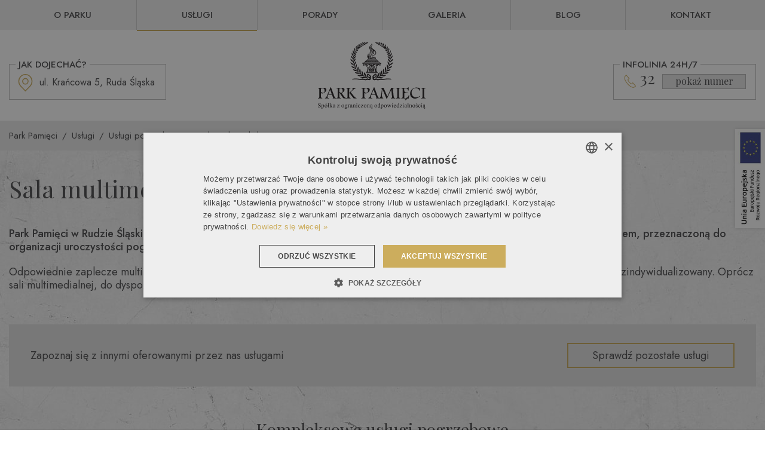

--- FILE ---
content_type: text/html; charset=UTF-8
request_url: https://park-pamieci.pl/uslugi/uslugi-pogrzebowe/sala-multimedialna
body_size: 37690
content:


<!DOCTYPE html>

<html class="" lang="pl">

<head>
    
<title>Sala multimedialna | Park Pamięci w Rudzie Śląskiej</title>

<meta http-equiv="content-type" content="text/html; charset=UTF-8"/>
<meta name="description" content="W sali audytoryjnej zakładu pogrzebowego w Rudzie Śląskiej można zorganizować uroczystość pogrzebową w dowolnym wyznaniu lub pożegnanie bezwyznaniowe świeckie."/>
<link rel="canonical" href="https://park-pamieci.pl/uslugi/uslugi-pogrzebowe/sala-multimedialna">
<link rel="alternate" hreflang="pl-PL" href="https://park-pamieci.pl/uslugi/uslugi-pogrzebowe/sala-multimedialna" />
<script type="text/javascript">
    var CCM_DISPATCHER_FILENAME = "/index.php";
    var CCM_CID = 256;
    var CCM_EDIT_MODE = false;
    var CCM_ARRANGE_MODE = false;
    var CCM_IMAGE_PATH = "/concrete/images";
    var CCM_APPLICATION_URL = "https://park-pamieci.pl";
    var CCM_REL = "";
    var CCM_ACTIVE_LOCALE = "pl_PL";
    var CCM_USER_REGISTERED = false;
</script>

<link href="/application/files/cache/css/f28290a777f42e4988ca70db9e733837953b2947.css?ccm_nocache=4435a6e439ad9ca7ee38125028329c4222d0d640" rel="stylesheet" type="text/css" media="all" data-source="/concrete/css/features/navigation/frontend.css?ccm_nocache=4435a6e439ad9ca7ee38125028329c4222d0d640 /concrete/css/features/imagery/frontend.css?ccm_nocache=4435a6e439ad9ca7ee38125028329c4222d0d640">

    <meta name="viewport" content="width=device-width, initial-scale=1.0, user-scalable=yes">

    <link rel="preconnect" href="https://fonts.gstatic.com">
    <link href="https://fonts.googleapis.com/css2?family=Jost:wght@400;500&family=Playfair+Display&display=swap" rel="stylesheet">

    <link rel="stylesheet" href="/application/themes/theme/resources/dist/css/app-7f4e149233.min.css"/>

        <link rel="apple-touch-icon" sizes="180x180" href="/application/themes/theme/resources/favicons/apple-touch-icon.png">
    <link rel="icon" type="image/png" sizes="32x32" href="/application/themes/theme/resources/favicons/favicon-32x32.png">
    <link rel="icon" type="image/png" sizes="16x16" href="/application/themes/theme/resources/favicons/favicon-16x16.png">
    <link rel="manifest" href="/application/themes/theme/resources/favicons/site.webmanifest">
    <link rel="mask-icon" href="/application/themes/theme/resources/favicons/safari-pinned-tab.svg" color="#227fb6">
    <link rel="shortcut icon" href="/application/themes/theme/resources/favicons/favicon.ico">
    <meta name="msapplication-TileColor" content="#2d89ef">
    <meta name="msapplication-config" content="/application/themes/theme/resources/favicons/browserconfig.xml">
    <meta name="theme-color" content="#227fb6">

    <link rel="publisher" href="https://goo.gl/maps/41vZqFz6uWX658A7A">

    
<meta property="og:type"            content="website" />
<meta property="og:url"             content="https://park-pamieci.pl/uslugi/uslugi-pogrzebowe/sala-multimedialna" />
<meta property="og:title"           content="Sala multimedialna | Park Pamięci w Rudzie Śląskiej" />
<meta property="og:description"     content="W sali audytoryjnej zakładu pogrzebowego w Rudzie Śląskiej można zorganizować uroczystość pogrzebową w dowolnym wyznaniu lub pożegnanie bezwyznaniowe świeckie." />
<meta property="og:site_name"       content="Park Pamięci" />
    <meta property="og:image"       content="/application/themes/theme/resources/dist/images/site-image.jpg" />
        <!-- Google Tag Manager -->
    <script>(function(w,d,s,l,i){w[l]=w[l]||[];w[l].push({'gtm.start':
    new Date().getTime(),event:'gtm.js'});var f=d.getElementsByTagName(s)[0],
    j=d.createElement(s),dl=l!='dataLayer'?'&l='+l:'';j.async=true;j.src=
    'https://www.googletagmanager.com/gtm.js?id='+i+dl;f.parentNode.insertBefore(j,f);
    })(window,document,'script','dataLayer','GTM-WD2B22V');</script>
    <!-- End Google Tag Manager -->
</head>

<body>

    <!-- Google Tag Manager (noscript) -->
    <noscript><iframe src="https://www.googletagmanager.com/ns.html?id=GTM-WD2B22V"
    height="0" width="0" style="display:none;visibility:hidden"></iframe></noscript>
    <!-- End Google Tag Manager (noscript) -->

<div class="ccm-page ccm-page-id-256 page-type-service page-template-service">

<header class="header-top is-fixed">
    <div class="top-bar">
        <div class="container">
            <div class="desktop-nav-area desktop-nav">
                

    <nav class="main-nav js-main-nav menu-with-dropdowns"><ul class="nav-level-1"><li class=""><a href="https://park-pamieci.pl/o-parku" target="_self"  class=""><span>O parku</span></a></li><li class="nav-path-selected has-dropdown"><a href="https://park-pamieci.pl/uslugi" target="_self"  class="nav-path-selected has-dropdown"><span>Usługi</span></a><ul class="nav-dropdown nav-dropdown-level-2 nav-dropdown-vertical"><li class=""><a href="https://park-pamieci.pl/uslugi/uslugi-pogrzebowe/transport-zwlok" target="_self"  class=""><span>Transport zwłok</span></a></li><li class=""><a href="https://park-pamieci.pl/uslugi/uslugi-pogrzebowe/kremacje" target="_self"  class=""><span>Kremacje</span></a></li><li class=""><a href="https://park-pamieci.pl/uslugi/uslugi-pogrzebowe/komory-chlodnicze" target="_self"  class=""><span>Komory chłodnicze</span></a></li><li class=""><a href="https://park-pamieci.pl/uslugi/uslugi-pogrzebowe/sekcje-zwlok" target="_self"  class=""><span>Sekcje zwłok</span></a></li><li class=""><a href="https://park-pamieci.pl/uslugi/uslugi-pogrzebowe/cmentarz" target="_self"  class=""><span>Cmentarz</span></a></li><li class=""><a href="https://park-pamieci.pl/uslugi/uslugi-pogrzebowe/kaplica" target="_self"  class=""><span>Kaplica</span></a></li><li class="nav-selected nav-path-selected"><a href="https://park-pamieci.pl/uslugi/uslugi-pogrzebowe/sala-multimedialna" target="_self"  class="nav-selected nav-path-selected"><span>Sala multimedialna</span></a></li><li class=""><a href="https://park-pamieci.pl/uslugi/uslugi-pogrzebowe/kwiaciarnia" target="_self"  class=""><span>Kwiaciarnia</span></a></li><li class=""><a href="https://park-pamieci.pl/uslugi/uslugi-pogrzebowe/sciany-pamieci" target="_self"  class=""><span>Ściany Pamięci</span></a></li><li class=""><a href="https://park-pamieci.pl/uslugi/uslugi-pogrzebowe/trumny-i-urny" target="_self"  class=""><span>Trumny i urny pogrzebowe</span></a></li><li class=""><a href="https://park-pamieci.pl/uslugi/uslugi-pogrzebowe/kosmetyka-posmiertna" target="_self"  class=""><span>Kosmetyka pośmiertna</span></a></li></ul></li><li class="has-dropdown"><a href="https://park-pamieci.pl/porady" target="_self"  class="has-dropdown"><span>Porady</span></a><ul class="nav-dropdown nav-dropdown-level-2 nav-dropdown-vertical"><li class=""><a href="https://park-pamieci.pl/porady/ustalenia-i-formalnosci" target="_self"  class=""><span>Ustalenia i formalności</span></a></li><li class=""><a href="https://park-pamieci.pl/porady/adresy-kosciolow" target="_self"  class=""><span>Adresy kościoł&oacute;w</span></a></li><li class=""><a href="https://park-pamieci.pl/porady/adresy-usc" target="_self"  class=""><span>Adresy USC</span></a></li><li class=""><a href="https://park-pamieci.pl/porady/adresy-prokuratur" target="_self"  class=""><span>Adresy prokuratur</span></a></li><li class=""><a href="https://park-pamieci.pl/porady/wyplata-zasilku-pogrzebowego" target="_self"  class=""><span>Wypłata zasiłku pogrzebowego</span></a></li></ul></li><li class=""><a href="https://park-pamieci.pl/galeria" target="_self"  class=""><span>Galeria</span></a></li><li class=""><a href="https://park-pamieci.pl/blog" target="_self"  class=""><span>Blog</span></a></li><li class=""><a href="https://park-pamieci.pl/kontakt" target="_self"  class=""><span>Kontakt</span></a></li></ul></nav>
            </div>
        </div>
    </div>
    <div class="container">
        <div class="logo-area">
            

    

    <div class="site-logo">

        
        <div class="site-logo-inner">

                            <a href="https://park-pamieci.pl/" title="Park Pamięci - Kompleksowe usługi pogrzebowe i kremacyjne" class="site-logo-link">
            
                
                    
                        
                        
                            
                            
                                
                                    
                                    <span class="svg-container" style="padding-bottom: 62.269894896164%">
                                        <?xml version="1.0" encoding="UTF-8" standalone="no"?>
<!-- Created with Inkscape (http://www.inkscape.org/) -->
<svg xmlns:inkscape="http://www.inkscape.org/namespaces/inkscape" xmlns:sodipodi="http://sodipodi.sourceforge.net/DTD/sodipodi-0.dtd" xmlns="http://www.w3.org/2000/svg" xmlns:svg="http://www.w3.org/2000/svg" version="1.1" id="svg824" xml:space="preserve" viewBox="0 0 485.00228 302.01041" sodipodi:docname="parkpamieci_logo.svg" inkscape:version="1.1 (c68e22c387, 2021-05-23)"><defs id="defs828"/><sodipodi:namedview id="namedview826" pagecolor="#ffffff" bordercolor="#666666" borderopacity="1.0" inkscape:pageshadow="2" inkscape:pageopacity="0.0" inkscape:pagecheckerboard="0" showgrid="false" fit-margin-top="0" fit-margin-left="0" fit-margin-right="0" fit-margin-bottom="0" inkscape:zoom="0.66394432" inkscape:cx="540.70799" inkscape:cy="125.76356" inkscape:window-width="1920" inkscape:window-height="1137" inkscape:window-x="1912" inkscape:window-y="-8" inkscape:window-maximized="1" inkscape:current-layer="g830"/><g id="g830" inkscape:groupmode="layer" inkscape:label="parkpamieci_logo" transform="matrix(1.3333333,0,0,-1.3333333,-318.75853,547.80625)"><path d="m 361.6611,344.183 1.6058,1.6452 1.3918,2.1067 0.5111,1.0947 0.5057,1.323 0.3782,1.4397 0.4861,2.497 -1.9738,-1.186 -1.2736,-1.0301 -1.1327,-1.1976 -1.1256,-1.3091 -1.0769,-1.5069 -0.773,-1.5936 -0.3878,-1.5988 -0.0915,-1.2614 -0.1384,0.2302 -0.3742,0.7121 -1.1307,1.6738 -1.552,1.8899 -0.7543,0.8971 -0.7682,0.7311 -1.4887,1.1803 -1.2776,1.0421 -0.8308,0.7903 -1.4105,1.7447 0.2199,-3.0356 0.512,-1.8267 0.7761,-1.7229 1.2334,-1.4207 1.523,-1.2076 1.8439,-1.1695 1.6302,-1.3213 0.6775,-0.6446 0.9482,-1.8045 0.4737,-1.014 0.2313,-0.8251 0.1789,-1.0216 h 0.7996 l 0.6353,0.3019 -0.207,0.7877 -0.1162,0.6078 -0.1176,1.455 0.1139,0.8665 0.2285,0.8703 0.4584,0.9263 z" style="fill:#231f20;fill-opacity:1;fill-rule:evenodd;stroke:none" id="path832" clip-path="none"/><path d="m 363.4523,332.5184 0.5823,0.8861 1.2404,2.1832 1.1976,2.2794 0.6333,2.8321 0.127,1.4508 v 2.7836 l -1.8686,-1.7782 -1.0052,-1.1954 -0.9998,-1.3082 -1.0116,-1.5641 -0.7634,-1.7549 -0.5111,-1.8241 -0.1284,-1.7691 0.0887,-1.2651 -0.1613,0.2301 -0.5184,0.6168 -0.7291,0.6937 -0.7427,1.0009 -1.8864,1.6756 -1.0764,0.8433 -1.0003,0.5947 -1.7212,1.1114 -2.4902,1.5024 -1.6504,1.5704 0.6495,-3.0898 0.9011,-1.8986 1.2212,-1.59 1.4181,-1.2265 0.8907,-0.4842 0.8685,-0.5312 2.164,-1.059 1.9301,-1.033 0.6806,-0.5397 0.5808,-0.663 0.9094,-1.2115 0.712,-1.0162 0.3509,-0.779 0.3493,-0.8308 h 0.7976 l 0.6217,0.5916 -0.4261,0.608 -0.2145,0.5108 -0.351,1.5576 v 0.9244 l 0.1174,1.006 z" style="fill:#231f20;fill-opacity:1;fill-rule:evenodd;stroke:none" id="path834" clip-path="none"/><path d="m 398.8057,402.0094 -1.9017,1.2062 -2.242,0.7923 -1.1559,0.1224 0.849,0.8076 1.188,1.071 0.898,1.0987 1.1078,1.8141 0.4753,0.5655 1.0778,1.3675 -2.2581,-0.4777 -1.0395,-0.4943 -1.1222,-0.6282 -0.8088,-0.9621 -0.6377,-1.0919 -0.6072,-1.1556 -0.6999,-0.9987 -0.8107,-0.7713 -0.6917,-0.4938 -0.6349,-0.3294 -1.1778,-0.4802 0.3506,-1.334 0.9992,0.5704 0.9414,0.1054 h 1.1767 l 0.6347,-0.1006 0.5584,-0.3189 1.3759,-0.7141 1.4641,-0.6054 1.6651,-0.3657 3.0929,-0.1783 -1.2889,1.3623 z" style="fill:#231f20;fill-opacity:1;fill-rule:evenodd;stroke:none" id="path836" clip-path="none"/><path d="m 388.389,398.4976 1.6466,-0.5425 2.0064,-0.1231 2.8706,0.512 -1.3195,1.1301 -3.0501,1.4508 -1.3589,0.2463 -1.1642,0.1231 -1.1699,-0.1236 -0.3463,-0.0732 0.0898,0.0854 1.8842,2.3309 0.7671,1.3374 0.4997,1.1894 0.7138,1.5846 1.2483,1.527 -2.5197,-0.7571 -1.0601,-0.8195 -0.8978,-0.8541 -0.803,-1.0188 -0.3892,-1.2342 -0.485,-1.3269 -0.5275,-1.2271 -0.6753,-0.8564 -1.3047,-1.0153 -0.478,-0.341 -0.7251,-0.4601 0.7368,-1.0517 0.8983,0.6838 0.8776,0.3129 1.1916,0.108 0.6594,-0.1046 z" style="fill:#231f20;fill-opacity:1;fill-rule:evenodd;stroke:none" id="path838" clip-path="none"/><path d="m 386.6964,394.9104 1.0324,0.2454 2.0443,0.6483 -1.7413,0.9468 -1.0335,0.3688 -2.4474,0.5972 -1.2785,0.1217 h -1.2911 l -1.1821,-0.2501 -0.409,-0.1638 0.0748,0.1423 0.7999,1.2291 0.7569,1.4403 0.6367,1.5755 0.4867,2.2603 0.3577,0.6803 0.6021,1.7184 -2.0605,-1.0891 -1.063,-0.8849 -0.7829,-1.1798 -0.5834,-1.1101 -0.3869,-1.3498 -0.4839,-2.818 -0.565,-0.9674 -0.5941,-0.7915 -0.4516,-0.5368 -0.4736,-0.3382 -0.6486,-0.6168 0.7208,-1.0287 0.9071,0.8631 0.8915,0.4241 1.2671,0.3288 h 1.4465 l 1.696,-0.3458 1.7748,-0.2412 z" style="fill:#231f20;fill-opacity:1;fill-rule:evenodd;stroke:none" id="path840" clip-path="none"/><path d="m 381.3934,391.1173 1.1641,0.3691 1.8621,1.1075 -1.8105,0.4921 -1.1418,0.2415 -2.6872,0.2378 h -1.2824 l -1.4289,-0.2472 -1.2425,-0.4977 -0.405,-0.2568 0.0935,0.1777 0.6307,1.5001 0.4995,1.6634 0.4425,1.5638 0.1258,1.4967 0.1213,1.0401 0.1214,0.8078 0.2877,1.643 -1.8851,-1.266 -0.9283,-1.1361 -0.6506,-1.2997 -0.3928,-1.2458 -0.1287,-1.4686 v -3.0365 l -0.4527,-1.0769 -0.4717,-0.8974 -0.4703,-0.6716 -0.3537,-0.4484 -0.5536,-0.6146 0.3217,-0.612 0.6483,-0.3084 0.6741,0.8017 0.9065,0.8087 1.1426,0.4348 0.7906,0.2149 h 0.8561 l 1.735,-0.1179 1.9075,0.121 z" style="fill:#231f20;fill-opacity:1;fill-rule:evenodd;stroke:none" id="path842" clip-path="none"/><path d="m 379.8547,388.3595 -3.2859,0.3472 h -1.4703 l -2.7788,-0.4807 -1.2785,-0.4864 -1.3654,-0.6188 -0.3232,-0.3073 0.0754,0.1797 0.3821,1.5755 0.2509,1.8485 0.1264,1.6852 -0.1261,1.4414 -0.1213,1.2109 v 0.8793 l 0.3305,1.8868 -1.912,-1.819 -0.7891,-1.2515 -0.5256,-1.438 -0.1318,-1.3791 0.1287,-1.4695 0.3685,-1.6951 0.1168,-1.5545 -0.2305,-1.2064 -0.3501,-1.0539 -0.3614,-0.688 -0.2313,-0.5502 -0.5689,-0.7217 0.637,-0.6061 h 0.4926 l 0.5981,0.8536 0.8141,0.8852 1.1441,0.8164 0.6432,0.2038 2.7422,0.3481 2.0138,0.3591 1.9751,0.7277 1.0338,0.6146 z" style="fill:#231f20;fill-opacity:1;fill-rule:evenodd;stroke:none" id="path844" clip-path="none"/><path d="m 373.801,381.0166 1.5273,1.6608 h -2.0602 l -1.2631,-0.1199 -1.4465,-0.2395 -1.3864,-0.3597 -1.4038,-0.4859 -1.2852,-0.7336 -1.2288,-0.9229 -0.3694,-0.4522 0.0686,0.3266 0.1262,1.7408 v 2.0335 l -0.2531,1.8678 -0.3785,1.4394 -0.3611,1.1455 -0.1148,0.8733 v 2.1405 l -1.6302,-2.3273 -0.5224,-1.491 -0.2583,-1.4743 v -1.5707 l 0.5125,-1.4629 0.9641,-3.2669 v -1.2975 l -0.2339,-1.0012 -0.2389,-0.909 -0.2356,-0.6166 -0.3974,-0.945 0.6829,-0.3246 h 0.5969 l 0.4638,1.0293 0.6939,1.0457 1.0225,0.9728 0.7075,0.3107 0.8266,0.2245 1.9879,0.4728 1.8808,0.716 1.1126,0.4981 0.8918,0.788 z" style="fill:#231f20;fill-opacity:1;fill-rule:evenodd;stroke:none" id="path846" clip-path="none"/><path d="m 361.7008,368.7066 0.6287,0.544 0.5718,0.4351 0.9416,0.4482 1.8525,0.8226 1.955,1.0199 0.9054,0.7384 0.8827,0.8396 0.889,0.9669 1.2741,1.8187 -2.0301,-0.2148 -1.3978,-0.3626 -1.3796,-0.4773 -1.4497,-0.5999 -1.2648,-0.7219 -1.2812,-0.8535 -1.0472,-1.1209 -0.4385,-0.7378 v 0.6403 l -0.1275,0.7294 -0.3731,2.9574 -0.6327,1.866 -0.6208,1.5358 -0.4898,1.1651 -0.3509,0.9464 -0.3195,2.1277 -1.1982,-2.622 -0.3903,-1.6092 v -1.6067 l 0.2619,-1.5568 0.7699,-1.5874 0.8572,-1.5146 0.7197,-1.6551 0.2214,-0.737 v -1.7844 l -0.1182,-0.9006 -0.1148,-0.6542 -0.3886,-1.0171 0.8424,-0.2673 h 0.7138 v 0.686 l 0.216,0.5655 0.4725,1.1236 z" style="fill:#231f20;fill-opacity:1;fill-rule:evenodd;stroke:none" id="path848" clip-path="none"/><path d="m 361.9414,362.1628 1.7354,1.1795 1.7436,1.3034 0.9675,0.8589 0.7727,1.042 0.7594,1.2042 1.0352,2.1665 -2.0191,-0.6404 -1.4471,-0.5983 -1.3884,-0.7209 -1.2645,-0.8419 -1.2535,-1.0139 -1.2149,-1.0951 -0.9188,-1.3739 -0.318,-0.9077 -0.1517,0.8124 -0.4989,1.7799 -0.6261,2.0855 -0.8932,1.8209 -1.0469,1.4063 -0.6097,1.2183 -0.5955,0.9066 -0.6024,2.006 -0.9122,-2.8207 v -1.7972 l 0.2571,-1.5914 0.5221,-1.4901 1.0214,-1.518 1.169,-1.5225 1.0876,-1.6098 0.3271,-0.6219 0.11,-0.6806 0.1225,-1.2815 0.1202,-0.9168 v -0.7489 l -0.1911,-0.9099 0.7812,-0.2477 h 0.7138 v 1.4068 l 0.341,1.1903 0.3439,0.6542 0.4527,0.754 0.6664,0.5811 z" style="fill:#231f20;fill-opacity:1;fill-rule:evenodd;stroke:none" id="path850" clip-path="none"/><path d="m 361.1906,353.626 1.7897,1.5268 1.6444,1.6846 0.6418,1.0383 0.6225,1.0661 0.703,1.3377 0.5884,2.2399 -1.9428,-0.7784 -1.2779,-0.7296 -1.2535,-0.9541 -1.3753,-1.0707 -1.2238,-1.2257 -0.9002,-1.5296 -0.6398,-1.4609 -0.2222,-0.9165 -0.3796,0.7265 -0.7413,1.7626 -1.1775,2.0645 -0.5204,0.9901 -0.7725,0.7351 -1.0893,1.2668 -0.9873,1.233 -0.7118,0.7901 -0.9709,1.8473 -0.4501,-2.7842 0.2599,-1.9157 0.5814,-1.7211 0.9062,-1.4783 1.2666,-1.3859 1.4836,-1.4116 1.3862,-1.376 0.4305,-0.6148 0.2339,-0.8348 0.4887,-1.1622 0.2344,-1.0032 0.1092,-0.7285 -0.1846,-0.8787 0.843,-0.2676 0.893,0.2834 -0.241,0.6877 v 0.4972 l 0.1182,1.4613 0.2254,0.7509 0.3418,0.7588 0.5692,0.8127 z" style="fill:#231f20;fill-opacity:1;fill-rule:evenodd;stroke:none" id="path852" clip-path="none"/><path d="m 368.0997,321.0698 0.2262,0.9686 0.3592,1.139 0.9898,2.4137 0.6251,2.6161 0.2551,1.3362 v 1.6368 l -0.1264,1.5638 -0.5624,2.7649 -1.4083,-2.0097 -0.8716,-1.4219 -0.8842,-1.5624 -0.6312,-1.8621 -0.5018,-1.7901 -0.3189,-2.0027 0.1299,-1.8533 0.4444,-1.4099 -0.4016,0.2869 -1.3536,1.2877 -1.01,0.7206 -2.2853,1.5868 -1.1426,0.7249 -1.1489,0.4858 -1.9686,0.7024 -1.6424,0.6945 -1.2056,0.5735 -1.9899,1.1834 0.8127,-2.0616 0.3877,-0.8609 1.1498,-1.7019 1.5363,-1.5228 1.7363,-1.1012 2.0222,-0.7215 2.397,-0.7018 2.1591,-0.7988 0.9306,-0.6089 0.7138,-0.5658 1.1452,-1.0324 0.8198,-0.8917 0.4646,-0.7733 0.5218,-0.9933 0.7787,0.2472 0.5409,0.5145 -0.4003,0.7611 -0.3691,0.5853 -0.3429,0.6528 -0.2308,0.7685 -0.2375,1.0168 z" style="fill:#231f20;fill-opacity:1;fill-rule:evenodd;stroke:none" id="path854" clip-path="none"/><path d="m 375.5384,313.2116 0.2364,1.2362 0.6817,2.6538 0.2509,2.7451 v 1.5162 l -0.2571,1.5891 -1.476,4.3597 -1.1945,-2.179 -0.6276,-1.671 -0.6268,-1.7895 -0.3775,-1.9755 -0.2526,-2.0429 0.1273,-1.9979 0.3849,-1.9539 0.6288,-1.2815 -0.2932,0.1394 -0.7225,0.4584 -1.0018,0.5958 -3.7924,1.8927 -2.6913,0.8935 -2.1044,0.4711 -1.7674,0.4638 -1.4406,0.4569 -1.8901,0.8995 0.7713,-1.9576 0.6622,-0.8819 1.5185,-1.6257 1.8462,-1.3323 1.0278,-0.4889 0.9051,-0.3691 2.3281,-0.4791 2.5824,-0.3512 2.4701,-0.5159 1.0534,-0.4453 0.8166,-0.4442 1.2019,-0.9147 1.1515,-0.9224 0.7092,-0.675 0.6514,-0.7747 0.8181,0.2594 0.28,0.7991 -0.5465,0.5202 -0.4657,0.5538 -0.4595,0.6557 -0.3583,0.7954 -0.5338,1.0157 -0.2242,1.0133 z" style="fill:#231f20;fill-opacity:1;fill-rule:evenodd;stroke:none" id="path856" clip-path="none"/><path d="m 383.4133,305.6811 v 1.2883 l 0.2478,2.8279 -0.2506,2.9197 -0.2537,1.569 -0.5083,1.5715 -0.7545,1.7354 -1.4259,2.5435 -0.866,-2.38 -0.3758,-1.7889 -0.3751,-1.9622 -0.1261,-2.1594 0.1267,-2.1087 0.508,-2.175 0.8328,-2.0115 0.9434,-1.2566 -0.4317,0.2052 -0.9312,0.3544 -1.1132,0.4708 -1.3697,0.474 -2.918,0.945 -2.7604,0.5372 -2.4134,0.1179 -1.9633,0.2333 -1.506,0.1148 -2.3593,0.6735 1.3573,-1.8082 0.7823,-0.9303 1.9715,-1.3315 2.0228,-1.0822 1.2186,-0.3663 1.0205,-0.2429 1.154,-0.1219 h 4.134 l 2.5444,-0.1154 1.0902,-0.2182 0.9289,-0.4419 1.5863,-0.8708 1.2195,-0.6962 0.8813,-0.559 0.8141,-0.7745 0.7027,0.4457 0.5295,0.7557 -0.8209,0.5856 -0.5854,0.4456 -0.633,0.6568 -0.5933,0.8467 -0.5952,0.9065 -0.4578,0.9797 z" style="fill:#231f20;fill-opacity:1;fill-rule:evenodd;stroke:none" id="path858" clip-path="none"/><path d="m 392.5332,299.0704 -0.2347,1.34 -0.2457,2.9826 -0.2543,1.5718 -0.5023,1.4936 -0.5063,1.5658 -0.9459,1.5599 -0.9981,1.7215 -1.7753,2.196 -0.561,-2.4899 -0.1259,-1.9781 v -2.027 l 0.2512,-2.2113 0.5051,-2.2825 0.887,-2.1092 1.1486,-1.9432 1.2566,-1.2435 -0.5669,0.1961 -1.0126,0.301 -1.2373,0.2356 -1.3623,0.3535 -3.3109,0.4756 h -3.0526 l -2.4724,-0.1176 -2.0208,-0.1165 h -1.5707 l -2.5016,0.2163 1.7201,-1.6365 0.9014,-0.7962 2.2303,-1.2127 2.3936,-0.7191 1.1647,-0.2464 h 1.2297 l 2.4849,0.2365 5.6851,0.6978 1.2257,-0.1111 1.061,-0.2242 1.6847,-0.5726 1.3436,-0.5811 1.1194,-0.4484 0.9657,-0.7657 0.6945,0.6608 0.2897,0.8269 -0.9507,0.3617 -0.6925,0.4393 -0.7549,0.5525 -0.7205,0.7999 -0.8207,0.7807 -0.5768,1.1526 z" style="fill:#231f20;fill-opacity:1;fill-rule:evenodd;stroke:none" id="path860" clip-path="none"/><path d="m 402.7394,293.8416 -0.4726,1.3485 -0.7418,3.1178 -1.3147,2.9787 -0.8861,1.6256 -1.1364,1.4417 -1.3782,1.5497 -2.3514,2.0719 v -2.6136 l 0.125,-2.0236 0.3793,-2.3451 1.6866,-4.4575 1.1449,-2.0577 1.5327,-1.7016 1.577,-1.2098 -0.6531,0.1128 h -1.0012 l -1.3391,0.1159 -1.6166,0.1182 h -3.4132 l -1.6297,-0.1193 -1.5698,-0.239 -2.4732,-0.5882 -2.1339,-0.464 -1.6974,-0.2307 -2.5288,-0.2189 3.0138,-1.9712 2.5886,-0.841 1.2552,-0.2985 1.2764,-0.243 h 1.2861 l 1.3518,0.1225 2.4948,0.7713 3.0036,0.8167 2.7958,0.6939 1.2433,0.1125 h 1.1772 l 1.9244,-0.3432 1.5013,-0.3428 1.1999,-0.4566 1.1537,-0.4703 0.464,0.6622 0.2755,0.7866 -0.9842,0.3747 -0.8362,0.3411 -0.8251,0.4484 -1.0129,0.6803 -0.9425,0.7846 -0.8135,0.94 z" style="fill:#231f20;fill-opacity:1;fill-rule:evenodd;stroke:none" id="path862" clip-path="none"/><path d="m 417.9458,290.2147 0.3155,-0.4501 0.288,-1.2331 -0.2857,-1.0879 -0.4215,-0.7518 0.3257,-0.826 v -0.6188 l -0.1568,-0.447 -0.2679,-0.5097 -0.405,-0.6423 -1.353,-1.2875 -0.9241,-0.6282 -0.9235,-0.3764 -0.9363,-0.2546 h -1.0488 l -2.2147,0.1205 -1.8992,0.6024 -1.3207,0.4569 -1.1738,0.1596 -0.9856,-0.2608 -1.0472,-0.5533 -0.8985,-0.6106 -0.9559,-0.2599 -1.1199,-0.1253 -1.171,0.1236 -2.259,0.4776 -2.3853,0.8147 -0.7957,0.1083 h -0.8113 l -1.9865,-0.2291 -2.0877,-0.4674 -1.7666,-0.2401 h -0.735 l -0.7591,0.1205 -1.1137,0.1176 -1.2399,0.2358 -3.0098,0.4678 -3.2026,0.5272 -3.3727,0.5837 -3.2607,0.3509 -1.351,0.2338 -1.2186,0.116 -1.0267,0.1151 h -1.4332 l -1.1075,-0.1171 h -1.2362 c -1.8867,-0.1437 -3.7723,-0.2976 -5.6574,-0.4683 h -1.0338 l -0.7846,0.1242 -0.6126,0.146 -0.3744,0.356 -0.2563,0.4881 0.2563,0.4879 0.3744,0.3563 0.6067,0.1443 0.6613,0.1258 h 0.8767 l 1.0177,0.114 2.4661,0.3517 2.778,0.235 2.5092,0.2387 0.7571,-0.1199 h 0.7801 l 1.9783,-0.1176 2.4667,-0.1174 2.6598,-0.2355 5.8603,-0.7044 2.7802,-0.47 2.5509,-0.4624 h 1.9628 l 2.1736,0.3447 2.1509,0.4677 0.7211,0.1146 0.3733,0.1182 0.9494,0.1292 0.9297,-0.1264 1.6866,-0.3566 1.7105,-0.4652 1.4933,-0.2185 1.5423,0.4354 1.434,0.682 1.2306,0.7027 1.3257,0.6307 h 0.8292 l 0.8166,-0.2591 2.9463,-1.2846 0.781,-0.2123 h 0.8459 l 0.8702,0.1034 0.6276,0.398 0.5241,0.4986 0.0763,0.1814 -0.542,0.3439 -0.4476,0.9232 -0.1508,1.0038 0.1916,0.4257 -0.3379,0.046 -1.0148,0.2412 -1.1939,0.3589 -1.2776,0.4861 -2.3959,1.44 -1.0905,0.9153 -0.9223,1.0029 -0.5494,1.1764 -0.1335,1.3969 0.1292,1.5369 0.3884,1.478 0.648,1.3567 0.8436,1.173 0.8132,0.7735 0.6322,0.3011 h 0.4867 l 0.9499,-0.1293 1.0559,-0.5023 1.146,-0.6664 3.2908,-2.5994 1.9275,-1.6563 0.7841,-0.8081 1.0531,-1.7538 0.1338,-1.0185 0.1309,-0.8722 -0.1355,-1.0965 -0.271,-0.7735 -0.237,-0.451 z m -7.3564,7.6266 -1.8122,1.7243 -0.6478,0.4108 -0.1014,0.0244 -0.0811,-0.3087 -0.1103,-0.7351 0.1182,-0.7883 v -1.9993 l -0.1372,-0.7846 -0.2318,-0.551 v -0.2322 l 0.3685,-0.4382 0.6845,-0.5429 0.9471,-0.5629 2.2269,-1.0882 0.8436,-0.2294 0.5649,-0.2148 h 0.4456 l 1.4321,-0.1922 -0.4774,1.0783 -0.4904,1.167 -0.4657,0.9969 -0.4527,0.5383 -0.7274,0.8074 z" style="fill:#231f20;fill-opacity:1;fill-rule:evenodd;stroke:none" id="path864" clip-path="none"/><path d="m 480.2287,344.183 -1.6056,1.6452 -1.3918,2.1067 -0.5114,1.0947 -0.5057,1.323 -0.3781,1.4397 -0.4861,2.497 1.9737,-1.186 1.2736,-1.0301 1.1327,-1.1976 1.126,-1.3091 1.0769,-1.5069 0.7727,-1.5936 0.388,-1.5988 0.0913,-1.2614 0.1383,0.2302 0.3742,0.7121 1.131,1.6738 1.5517,1.8899 0.7546,0.8971 0.7679,0.7311 1.4888,1.1803 1.2778,1.0421 0.8306,0.7903 1.4108,1.7447 -0.2203,-3.0356 -0.5119,-1.8267 -0.7758,-1.7229 -1.2337,-1.4207 -1.523,-1.2076 -1.8437,-1.1695 -1.6302,-1.3213 -0.6778,-0.6446 -0.9482,-1.8045 -0.4736,-1.014 -0.2313,-0.8251 -0.1789,-1.0216 h -0.7994 l -0.6352,0.3019 0.2069,0.7877 0.116,0.6078 0.1176,1.455 -0.1137,0.8665 -0.2287,0.8703 -0.4581,0.9263 z" style="fill:#231f20;fill-opacity:1;fill-rule:evenodd;stroke:none" id="path866" clip-path="none"/><path d="m 478.4374,332.5184 -0.5819,0.8861 -1.2404,2.1832 -1.1977,2.2794 -0.6335,2.8321 -0.127,1.4508 v 2.7836 l 1.8686,-1.7782 1.0051,-1.1954 1.0001,-1.3082 1.0114,-1.5641 0.7634,-1.7549 0.5111,-1.8241 0.1284,-1.7691 -0.0887,-1.2651 0.1612,0.2301 0.5188,0.6168 0.7291,0.6937 0.7423,1.0009 1.8868,1.6756 1.0763,0.8433 1.0003,0.5947 1.7212,1.1114 2.4903,1.5024 1.65,1.5704 -0.6494,-3.0898 -0.9011,-1.8986 -1.2209,-1.59 -1.4182,-1.2265 -0.8906,-0.4842 -0.8688,-0.5312 -2.1637,-1.059 -1.9304,-1.033 -0.6806,-0.5397 -0.5806,-0.663 -0.9096,-1.2115 -0.7121,-1.0162 -0.3509,-0.779 -0.3492,-0.8308 h -0.7974 l -0.6219,0.5916 0.4263,0.608 0.2146,0.5108 0.3506,1.5576 v 0.9244 l -0.1173,1.006 z" style="fill:#231f20;fill-opacity:1;fill-rule:evenodd;stroke:none" id="path868" clip-path="none"/><path d="m 443.084,402.0094 1.9021,1.2062 2.2416,0.7923 1.156,0.1224 -0.8487,0.8076 -1.188,1.071 -0.8983,1.0987 -1.1075,1.8141 -0.4754,0.5655 -1.0777,1.3675 2.2581,-0.4777 1.0392,-0.4943 1.1222,-0.6282 0.809,-0.9621 0.6378,-1.0919 0.6072,-1.1556 0.6996,-0.9987 0.811,-0.7713 0.6916,-0.4938 0.635,-0.3294 1.1775,-0.4802 -0.3504,-1.334 -0.9992,0.5704 -0.9414,0.1054 h -1.1766 l -0.635,-0.1006 -0.5581,-0.3189 -1.3763,-0.7141 -1.4638,-0.6054 -1.6653,-0.3657 -3.0926,-0.1783 1.2889,1.3623 z" style="fill:#231f20;fill-opacity:1;fill-rule:evenodd;stroke:none" id="path870" clip-path="none"/><path d="m 453.5008,398.4976 -1.6467,-0.5425 -2.0063,-0.1231 -2.8704,0.512 1.3193,1.1301 3.05,1.4508 1.3593,0.2463 1.1639,0.1231 1.1701,-0.1236 0.3461,-0.0732 -0.0896,0.0854 -1.8844,2.3309 -0.7668,1.3374 -0.5,1.1894 -0.7138,1.5846 -1.2484,1.527 2.52,-0.7571 1.0602,-0.8195 0.8974,-0.8541 0.8034,-1.0188 0.3892,-1.2342 0.485,-1.3269 0.5275,-1.2271 0.6749,-0.8564 1.3048,-1.0153 0.4782,-0.341 0.7251,-0.4601 -0.737,-1.0517 -0.898,0.6838 -0.8776,0.3129 -1.192,0.108 -0.6593,-0.1046 z" style="fill:#231f20;fill-opacity:1;fill-rule:evenodd;stroke:none" id="path872" clip-path="none"/><path d="m 455.1936,394.9104 -1.0323,0.2454 -2.0447,0.6483 1.7414,0.9468 1.0335,0.3688 2.4477,0.5972 1.2781,0.1217 h 1.2912 l 1.1823,-0.2501 0.4088,-0.1638 -0.0748,0.1423 -0.7997,1.2291 -0.7568,1.4403 -0.637,1.5755 -0.4867,2.2603 -0.3575,0.6803 -0.602,1.7184 2.0602,-1.0891 1.063,-0.8849 0.7832,-1.1798 0.5834,-1.1101 0.3869,-1.3498 0.4839,-2.818 0.5649,-0.9674 0.5939,-0.7915 0.4518,-0.5368 0.4734,-0.3382 0.6486,-0.6168 -0.7209,-1.0287 -0.9071,0.8631 -0.8915,0.4241 -1.2671,0.3288 h -1.4465 l -1.6959,-0.3458 -1.7748,-0.2412 z" style="fill:#231f20;fill-opacity:1;fill-rule:evenodd;stroke:none" id="path874" clip-path="none"/><path d="m 460.4967,391.1173 -1.1645,0.3691 -1.8621,1.1075 1.8105,0.4921 1.1421,0.2415 2.687,0.2378 h 1.2824 l 1.4289,-0.2472 1.2427,-0.4977 0.4048,-0.2568 -0.0933,0.1777 -0.6307,1.5001 -0.4994,1.6634 -0.4425,1.5638 -0.1259,1.4967 -0.1216,1.0401 -0.121,0.8078 -0.288,1.643 1.885,-1.266 0.9286,-1.1361 0.6506,-1.2997 0.3926,-1.2458 0.1287,-1.4686 v -3.0365 l 0.4527,-1.0769 0.4717,-0.8974 0.4705,-0.6716 0.3535,-0.4484 0.5536,-0.6146 -0.3214,-0.612 -0.6486,-0.3084 -0.6738,0.8017 -0.9068,0.8087 -1.1424,0.4348 -0.7908,0.2149 h -0.8558 l -1.7354,-0.1179 -1.9071,0.121 z" style="fill:#231f20;fill-opacity:1;fill-rule:evenodd;stroke:none" id="path876" clip-path="none"/><path d="m 462.0351,388.3595 3.2862,0.3472 h 1.4703 l 2.7788,-0.4807 1.2781,-0.4864 1.3658,-0.6188 0.3231,-0.3073 -0.0757,0.1797 -0.3821,1.5755 -0.2506,1.8485 -0.1267,1.6852 0.1265,1.4414 0.121,1.2109 v 0.8793 l -0.3305,1.8868 1.9122,-1.819 0.7889,-1.2515 0.5258,-1.438 0.1318,-1.3791 -0.1286,-1.4695 -0.3685,-1.6951 -0.1168,-1.5545 0.2304,-1.2064 0.3498,-1.0539 0.3617,-0.688 0.231,-0.5502 0.569,-0.7217 -0.6367,-0.6061 h -0.493 l -0.5978,0.8536 -0.8141,0.8852 -1.1441,0.8164 -0.6431,0.2038 -2.7426,0.3481 -2.0134,0.3591 -1.9752,0.7277 -1.0338,0.6146 z" style="fill:#231f20;fill-opacity:1;fill-rule:evenodd;stroke:none" id="path878" clip-path="none"/><path d="m 468.089,381.0166 -1.5276,1.6608 h 2.0602 l 1.2634,-0.1199 1.4463,-0.2395 1.3864,-0.3597 1.4037,-0.4859 1.2852,-0.7336 1.2289,-0.9229 0.3696,-0.4522 -0.0686,0.3266 -0.1264,1.7408 v 2.0335 l 0.2534,1.8678 0.3781,1.4394 0.3612,1.1455 0.1148,0.8733 v 2.1405 l 1.6305,-2.3273 0.5224,-1.491 0.2582,-1.4743 v -1.5707 l -0.5125,-1.4629 -0.964,-3.2669 v -1.2975 l 0.2338,-1.0012 0.239,-0.909 0.2355,-0.6166 0.3972,-0.945 -0.6826,-0.3246 h -0.5973 l -0.4634,1.0293 -0.6942,1.0457 -1.0225,0.9728 -0.7075,0.3107 -0.8263,0.2245 -1.988,0.4728 -1.8808,0.716 -1.1128,0.4981 -0.8918,0.788 z" style="fill:#231f20;fill-opacity:1;fill-rule:evenodd;stroke:none" id="path880" clip-path="none"/><path d="m 480.1893,368.7066 -0.6288,0.544 -0.5717,0.4351 -0.942,0.4482 -1.8524,0.8226 -1.9548,1.0199 -0.9056,0.7384 -0.8825,0.8396 -0.8889,0.9669 -1.2745,1.8187 2.0302,-0.2148 1.3978,-0.3626 1.3799,-0.4773 1.4493,-0.5999 1.2648,-0.7219 1.2816,-0.8535 1.0471,-1.1209 0.4382,-0.7378 v 0.6403 l 0.1279,0.7294 0.3727,2.9574 0.6327,1.866 0.6208,1.5358 0.4898,1.1651 0.3513,0.9464 0.3194,2.1277 1.1979,-2.622 0.3904,-1.6092 v -1.6067 l -0.2617,-1.5568 -0.7701,-1.5874 -0.857,-1.5146 -0.72,-1.6551 -0.2211,-0.737 v -1.7844 l 0.1183,-0.9006 0.1145,-0.6542 0.3889,-1.0171 -0.8425,-0.2673 h -0.714 v 0.686 l -0.216,0.5655 -0.4723,1.1236 z" style="fill:#231f20;fill-opacity:1;fill-rule:evenodd;stroke:none" id="path882" clip-path="none"/><path d="m 479.9486,362.1628 -1.7357,1.1795 -1.7435,1.3034 -0.9672,0.8589 -0.773,1.042 -0.7594,1.2042 -1.035,2.1665 2.0192,-0.6404 1.4468,-0.5983 1.3884,-0.7209 1.2645,-0.8419 1.2535,-1.0139 1.2149,-1.0951 0.919,-1.3739 0.318,-0.9077 0.1517,0.8124 0.4989,1.7799 0.6262,2.0855 0.8929,1.8209 1.0468,1.4063 0.61,1.2183 0.5953,0.9066 0.6024,2.006 0.9124,-2.8207 v -1.7972 l -0.2573,-1.5914 -0.5219,-1.4901 -1.0213,-1.518 -1.1693,-1.5225 -1.0877,-1.6098 -0.3268,-0.6219 -0.11,-0.6806 -0.1224,-1.2815 -0.1205,-0.9168 v -0.7489 l 0.1913,-0.9099 -0.7812,-0.2477 h -0.7138 v 1.4068 l -0.3413,1.1903 -0.3438,0.6542 -0.4527,0.754 -0.6664,0.5811 z" style="fill:#231f20;fill-opacity:1;fill-rule:evenodd;stroke:none" id="path884" clip-path="none"/><path d="m 480.6992,353.626 -1.7898,1.5268 -1.6444,1.6846 -0.6417,1.0383 -0.6225,1.0661 -0.703,1.3377 -0.5885,2.2399 1.9432,-0.7784 1.2778,-0.7296 1.2535,-0.9541 1.3751,-1.0707 1.2237,-1.2257 0.9006,-1.5296 0.6398,-1.4609 0.2222,-0.9165 0.3796,0.7265 0.7409,1.7626 1.1778,2.0645 0.5205,0.9901 0.7721,0.7351 1.0897,1.2668 0.9873,1.233 0.7115,0.7901 0.9708,1.8473 0.4502,-2.7842 -0.2597,-1.9157 -0.5814,-1.7211 -0.9062,-1.4783 -1.2665,-1.3859 -1.484,-1.4116 -1.3858,-1.376 -0.4306,-0.6148 -0.2341,-0.8348 -0.4887,-1.1622 -0.2342,-1.0032 -0.1094,-0.7285 0.1848,-0.8787 -0.8433,-0.2676 -0.8926,0.2834 0.2409,0.6877 v 0.4972 l -0.1182,1.4613 -0.2253,0.7509 -0.3422,0.7588 -0.5692,0.8127 z" style="fill:#231f20;fill-opacity:1;fill-rule:evenodd;stroke:none" id="path886" clip-path="none"/><path d="m 473.7903,321.0698 -0.2262,0.9686 -0.3591,1.139 -0.9902,2.4137 -0.6247,2.6161 -0.2554,1.3362 v 1.6368 l 0.1264,1.5638 0.5624,2.7649 1.4082,-2.0097 0.8717,-1.4219 0.8844,-1.5624 0.6313,-1.8621 0.5017,-1.7901 0.3189,-2.0027 -0.1298,-1.8533 -0.4448,-1.4099 0.402,0.2869 1.3535,1.2877 1.0097,0.7206 2.2853,1.5868 1.143,0.7249 1.1488,0.4858 1.9687,0.7024 1.6421,0.6945 1.2056,0.5735 1.9899,1.1834 -0.8124,-2.0616 -0.3878,-0.8609 -1.1497,-1.7019 -1.5367,-1.5228 -1.7362,-1.1012 -2.022,-0.7215 -2.3972,-0.7018 -2.1589,-0.7988 -0.9306,-0.6089 -0.7138,-0.5658 -1.1452,-1.0324 -0.82,-0.8917 -0.4646,-0.7733 -0.5219,-0.9933 -0.7787,0.2472 -0.5405,0.5145 0.3999,0.7611 0.3691,0.5853 0.343,0.6528 0.2308,0.7685 0.2375,1.0168 z" style="fill:#231f20;fill-opacity:1;fill-rule:evenodd;stroke:none" id="path888" clip-path="none"/><path d="m 466.3514,313.2116 -0.2362,1.2362 -0.6817,2.6538 -0.2509,2.7451 v 1.5162 l 0.2569,1.5891 1.476,4.3597 1.1948,-2.179 0.6273,-1.671 0.627,-1.7895 0.3773,-1.9755 0.2526,-2.0429 -0.1273,-1.9979 -0.385,-1.9539 -0.6284,-1.2815 0.2931,0.1394 0.7223,0.4584 1.002,0.5958 3.7922,1.8927 2.6915,0.8935 2.1044,0.4711 1.7672,0.4638 1.4405,0.4569 1.8904,0.8995 -0.7715,-1.9576 -0.6619,-0.8819 -1.5188,-1.6257 -1.8462,-1.3323 -1.0276,-0.4889 -0.9054,-0.3691 -2.3278,-0.4791 -2.5824,-0.3512 -2.4704,-0.5159 -1.053,-0.4453 -0.817,-0.4442 -1.2016,-0.9147 -1.1514,-0.9224 -0.7092,-0.675 -0.6514,-0.7747 -0.8184,0.2594 -0.2801,0.7991 0.5466,0.5202 0.466,0.5538 0.4595,0.6557 0.358,0.7954 0.5337,1.0157 0.2243,1.0133 z" style="fill:#231f20;fill-opacity:1;fill-rule:evenodd;stroke:none" id="path890" clip-path="none"/><path d="m 458.4767,305.6811 v 1.2883 l -0.2477,2.8279 0.2506,2.9197 0.2537,1.569 0.5079,1.5715 0.7549,1.7354 1.4258,2.5435 0.8657,-2.38 0.3762,-1.7889 0.3747,-1.9622 0.1262,-2.1594 -0.1267,-2.1087 -0.508,-2.175 -0.8326,-2.0115 -0.9433,-1.2566 0.4317,0.2052 0.9309,0.3544 1.1132,0.4708 1.3699,0.474 2.9177,0.945 2.7607,0.5372 2.4131,0.1179 1.9633,0.2333 1.5061,0.1148 2.3595,0.6735 -1.3575,-1.8082 -0.7824,-0.9303 -1.9714,-1.3315 -2.0226,-1.0822 -1.2186,-0.3663 -1.0207,-0.2429 -1.154,-0.1219 h -4.1341 l -2.5443,-0.1154 -1.0903,-0.2182 -0.9289,-0.4419 -1.5862,-0.8708 -1.2192,-0.6962 -0.8816,-0.559 -0.8141,-0.7745 -0.7024,0.4457 -0.5295,0.7557 0.8209,0.5856 0.5853,0.4456 0.6327,0.6568 0.5933,0.8467 0.5956,0.9065 0.4575,0.9797 z" style="fill:#231f20;fill-opacity:1;fill-rule:evenodd;stroke:none" id="path892" clip-path="none"/><path d="m 449.3565,299.0704 0.2347,1.34 0.2458,2.9826 0.2543,1.5718 0.5023,1.4936 0.5062,1.5658 0.946,1.5599 0.9983,1.7215 1.7754,2.196 0.5607,-2.4899 0.1258,-1.9781 v -2.027 l -0.2511,-2.2113 -0.5052,-2.2825 -0.8866,-2.1092 -1.1489,-1.9432 -1.2563,-1.2435 0.5669,0.1961 1.0122,0.301 1.2374,0.2356 1.3623,0.3535 3.3111,0.4756 h 3.0524 l 2.4727,-0.1176 2.0205,-0.1165 h 1.5709 l 2.5013,0.2163 -1.7197,-1.6365 -0.9015,-0.7962 -2.2303,-1.2127 -2.3935,-0.7191 -1.1648,-0.2464 h -1.2297 l -2.4851,0.2365 -5.6852,0.6978 -1.2257,-0.1111 -1.0607,-0.2242 -1.6846,-0.5726 -1.3436,-0.5811 -1.1194,-0.4484 -0.9661,-0.7657 -0.6942,0.6608 -0.29,0.8269 0.9511,0.3617 0.6922,0.4393 0.7548,0.5525 0.7206,0.7999 0.8209,0.7807 0.5769,1.1526 z" style="fill:#231f20;fill-opacity:1;fill-rule:evenodd;stroke:none" id="path894" clip-path="none"/><path d="m 439.1507,293.8416 0.4722,1.3485 0.7421,3.1178 1.3145,2.9787 0.8861,1.6256 1.1364,1.4417 1.3782,1.5497 2.3516,2.0719 v -2.6136 l -0.1253,-2.0236 -0.379,-2.3451 -1.6866,-4.4575 -1.1449,-2.0577 -1.533,-1.7016 -1.5769,-1.2098 0.6531,0.1128 h 1.0015 l 1.3388,0.1159 1.6169,0.1182 h 3.4129 l 1.6296,-0.1193 1.5699,-0.239 2.4732,-0.5882 2.1339,-0.464 1.6974,-0.2307 2.5288,-0.2189 -3.0135,-1.9712 -2.5889,-0.841 -1.2549,-0.2985 -1.2765,-0.243 h -1.2863 l -1.3519,0.1225 -2.4944,0.7713 -3.0036,0.8167 -2.7961,0.6939 -1.2433,0.1125 h -1.177 l -1.9244,-0.3432 -1.5015,-0.3428 -1.1999,-0.4566 -1.1534,-0.4703 -0.4643,0.6622 -0.2756,0.7866 0.9842,0.3747 0.8365,0.3411 0.8249,0.4484 1.0128,0.6803 0.9428,0.7846 0.8133,0.94 z" style="fill:#231f20;fill-opacity:1;fill-rule:evenodd;stroke:none" id="path896" clip-path="none"/><path d="m 423.9439,290.2147 -0.3155,-0.4501 -0.288,-1.2331 0.2861,-1.0879 0.4212,-0.7518 -0.3254,-0.826 v -0.6188 l 0.1567,-0.447 0.2676,-0.5097 0.4051,-0.6423 1.3532,-1.2875 0.9241,-0.6282 0.9233,-0.3764 0.9366,-0.2546 h 1.0485 l 2.215,0.1205 1.8989,0.6024 1.321,0.4569 1.1735,0.1596 0.9859,-0.2608 1.0468,-0.5533 0.8986,-0.6106 0.9561,-0.2599 1.1197,-0.1253 1.1713,0.1236 2.2586,0.4776 2.3854,0.8147 0.796,0.1083 h 0.8112 l 1.9863,-0.2291 2.088,-0.4674 1.7662,-0.2401 h 0.7353 l 0.7592,0.1205 1.1134,0.1176 1.2402,0.2358 3.0095,0.4678 3.2026,0.5272 3.3727,0.5837 3.2606,0.3509 1.351,0.2338 1.2187,0.116 1.0269,0.1151 h 1.4332 l 1.1073,-0.1171 h 1.2364 c 1.8865,-0.1437 3.7724,-0.2976 5.6571,-0.4683 h 1.0338 l 0.7847,0.1242 0.6128,0.146 0.3742,0.356 0.2565,0.4881 -0.2565,0.4879 -0.3742,0.3563 -0.6069,0.1443 -0.6613,0.1258 h -0.8765 l -1.0176,0.114 -2.4664,0.3517 -2.778,0.235 -2.5089,0.2387 -0.7575,-0.1199 h -0.7801 l -1.978,-0.1176 -2.467,-0.1174 -2.6597,-0.2355 -5.8604,-0.7044 -2.7802,-0.47 -2.5509,-0.4624 h -1.9627 l -2.1736,0.3447 -2.1509,0.4677 -0.7209,0.1146 -0.3736,0.1182 -0.9493,0.1292 -0.9295,-0.1264 -1.6869,-0.3566 -1.7101,-0.4652 -1.4936,-0.2185 -1.5423,0.4354 -1.4341,0.682 -1.2302,0.7027 -1.3261,0.6307 h -0.8288 l -0.817,-0.2591 -2.9463,-1.2846 -0.7809,-0.2123 h -0.8459 l -0.8702,0.1034 -0.6273,0.398 -0.5242,0.4986 -0.0762,0.1814 0.5417,0.3439 0.4479,0.9232 0.1508,1.0038 -0.1919,0.4257 0.3379,0.046 1.015,0.2412 1.194,0.3589 1.2773,0.4861 2.3961,1.44 1.0905,0.9153 0.9221,1.0029 0.5496,1.1764 0.1336,1.3969 -0.1293,1.5369 -0.3883,1.478 -0.648,1.3567 -0.8439,1.173 -0.813,0.7735 -0.6324,0.3011 h -0.4864 l -0.9502,-0.1293 -1.0559,-0.5023 -1.1458,-0.6664 -3.291,-2.5994 -1.9273,-1.6563 -0.784,-0.8081 -1.0534,-1.7538 -0.1338,-1.0185 -0.1309,-0.8722 0.1357,-1.0965 0.271,-0.7735 0.2367,-0.451 z m 7.3568,7.6266 1.8119,1.7243 0.6477,0.4108 0.1015,0.0244 0.0811,-0.3087 0.1105,-0.7351 -0.1185,-0.7883 v -1.9993 l 0.1375,-0.7846 0.2316,-0.551 v -0.2322 l -0.3685,-0.4382 -0.6846,-0.5429 -0.9467,-0.5629 -2.2272,-1.0882 -0.8436,-0.2294 -0.5647,-0.2148 h -0.4459 l -1.4317,-0.1922 0.477,1.0783 0.4907,1.167 0.4657,0.9969 0.4527,0.5383 0.7271,0.8074 z" style="fill:#231f20;fill-opacity:1;fill-rule:evenodd;stroke:none" id="path898" clip-path="none"/><path d="m 420.6796,405.1865 c 0.0215,-0.0255 0.0535,-0.0734 0.1085,-0.1573 3.7021,-5.6282 1.8338,-6.2189 -0.6843,-9.7801 -5.1018,-7.215 23.4891,-13.2568 13.7566,-27.3118 -0.6843,-0.9882 -2.2901,-1.8363 -4.3268,-2.5574 -1.6577,-0.5871 -3.4983,-1.1892 -4.8904,-1.7646 -1.3923,-0.5751 -2.3519,-1.129 -2.2022,-1.6044 0.8907,-2.8284 6.7139,-1.5704 8.5791,-2.1081 1.9709,-0.5684 1.7424,-0.6993 2.2127,-1.1948 0.5967,-0.6288 0.9224,-1.1481 0.9743,-1.6467 l 0.4878,-4.6834 c 0.0252,-0.2426 -5.7739,0.0706 -11.7428,0.0927 -5.1559,0.019 -10.5075,-0.1267 -12.2638,-0.0272 -0.248,0.0139 -0.4082,0.127 -0.4893,0.2007 -1.3195,1.1988 -2.4913,2.882 -3.4914,5.1729 -0.921,2.1101 -0.7183,4.5423 -0.6126,5.5319 0.9482,8.8585 12.4603,9.5949 10.2555,17.0909 -0.3858,1.3119 -2.3091,4.8892 -2.8905,6.8281 -0.2772,0.9025 -0.6242,2.3352 -0.6956,4.3662 -0.2296,6.5148 8.9444,8.1708 7.7967,13.5003 -0.0227,0.1051 0.0677,0.1122 0.1185,0.0521 z m -4.4343,-15.3901 0.1029,0.2987 c 0.1307,0.9715 0.4286,2.3882 0.8901,3.2987 0.6749,1.3312 1.58,2.0886 2.1302,2.755 0.881,1.0673 0.7036,0.8283 1.0545,1.2929 0.9372,1.241 1.0437,2.8466 0.7161,3.7196 l -0.2931,0.7796 c -0.6843,-1.8851 -0.0925,-2.2145 -2.0469,-3.6219 -2.8423,-2.0463 -4.5604,-3.2814 -2.5538,-8.5226 z m -0.225,-2.7235 c -0.0267,-0.1883 -0.0528,-0.3754 -0.0754,-0.5616 0.0912,-0.4099 0.2675,-0.7203 0.4645,-1.0159 0.1959,-0.2943 0.4145,-0.582 0.5863,-0.9717 0.2233,-0.506 0.3838,-1.052 0.4952,-1.6155 0.1119,-0.5675 0.1754,-1.1458 0.2038,-1.7167 0.0649,0.1236 0.1304,0.2498 0.1961,0.3762 0.0732,0.4048 0.1463,0.811 0.2197,1.2169 0.127,0.4527 0.3331,0.8881 0.4989,1.3331 0.1664,0.4471 0.2934,0.9063 0.2651,1.4043 -0.1749,0.4998 -0.2481,1.04 -0.2608,1.6064 -0.0128,0.5672 0.0343,1.1588 0.0949,1.7575 0.0491,0.4884 0.1761,0.8243 0.2551,1.2189 0.0791,0.394 0.1129,0.8478 -0.017,1.5709 -0.004,0.0222 -0.0745,0.0423 -0.083,0.0423 -0.0289,0 -0.0723,-0.0663 -0.1006,-0.0717 -0.1421,-0.9632 -0.6242,-1.5044 -1.1441,-2.0869 -0.5652,-0.6338 -1.1758,-1.3535 -1.5987,-2.4865 z m 2.1738,-8.1437 0.2846,0.2636 0.2844,0.2639 c 1.0003,1.8936 1.8124,3.2406 2.1452,5.8989 -0.036,1.567 -0.0612,1.9026 -0.7509,2.8024 -0.123,0.1607 -0.0932,0.051 -0.1222,0.013 -0.1666,-0.2177 0.0312,-0.4629 0.0414,-0.6951 6e-4,-0.0184 -10e-4,-0.0374 0.002,-0.0555 0.11,-0.5672 0.0839,-1.1279 0.0213,-1.6764 -0.2812,-2.4523 -1.1886,-4.7398 -1.9656,-6.8885 l 0.0595,0.0737 z m -7.1951,-16.1447 c 4.9405,5.5638 18.3087,6.5622 16.2547,16.9254 l -0.2109,1.1429 -0.1959,0.3642 c 0,-2.4137 -1.281,-5.7234 -3.0609,-7.3749 -1.1412,-1.059 -4.6955,-2.3261 -6.5369,-3.3857 -2.592,-1.4913 -5.2597,-4.907 -6.2501,-7.6719 z m 0.1539,-6.8139 0.269,0.1136 c -2.1929,9.9553 17.9158,6.5636 21.6578,14.3136 1.1495,2.3808 1.8074,6.3413 -4.3353,10.1942 4.8858,-17.0099 -20.1966,-10.7753 -17.5915,-24.6214 z m 12.7369,29.6923 c -0.775,-0.1443 -2.7607,-5.2007 -4.138,-8.2154 -1.3788,-3.018 -4.5794,-4.1714 -5.5242,-5.0678 l -1.8153,-1.7226 c -2.3964,-2.0304 -5.1593,-6.4451 -4.9875,-9.686 l 0.0147,-0.2831 0.1854,0.7259 c 0.0737,0.1899 0.1522,0.3784 0.2347,0.5661 0.2937,0.6698 0.6542,1.2662 0.9564,1.9894 6.2603,8.9557 18.186,9.4257 15.0738,21.6935 z m -9.2577,-29.2482 1.2782,-0.3858 h 0.4059 l -0.023,0.0428 -0.0229,0.0429 c -1.3765,1.6015 -2.6694,1.2974 -1.8647,3.9818 0.0295,0.0989 0.0658,0.1865 0.1109,0.2565 0.2531,0.3946 0.4768,0.8269 0.7049,1.0831 v 0.2053 c -2.1951,-0.8096 -3.2425,-4.4252 -0.5893,-5.2266 z m 3.4336,0.7969 c 4.3708,-0.3634 12.4776,2.815 15.1597,-2.1626 l 0.0595,-0.2219 0.0667,0.0249 c -2.202,8.0955 -11.4948,-0.2305 -12.4439,7.723 -2.4335,0.3421 -7.0886,-3.5212 -3.9676,-5.1582 0.2679,-0.1403 0.8189,-0.1797 1.1256,-0.2052 z m -5.936,1.2962 c 0,0.0562 -0.1295,0.5911 -0.2511,-0.0464 -0.0953,-0.5006 -0.1406,-1.8763 0.144,-2.8591 0.0697,-0.2406 0.1797,-0.6287 0.367,-0.8297 0.5621,-0.6032 1.4831,-0.8421 1.4032,-0.9238 h 18.9133 v 0.1137 c -1.2722,2.3167 -5.0703,2.0605 -7.6782,1.264 -4.5196,-1.3805 -12.9022,-1.9735 -12.8982,3.2813" style="fill:#231f20;fill-opacity:1;fill-rule:evenodd;stroke:none" id="path900" clip-path="none"/><path d="m 438.4191,351.5754 h -33.4109 l 0.3904,-2.1707 h -4.1029 c -0.0941,-3.4722 -4.8549,-6.5455 -6.4001,-7.6204 -0.3569,-0.2478 0.0304,-0.491 0.0321,-0.4921 0.0969,-0.0604 0.3994,-0.1279 0.5102,-0.2035 0.1029,-0.0701 0.3696,-0.5534 0.3668,-0.6072 -0.0712,-1.3238 -1.0117,-0.944 -1.6883,-0.2676 -0.3991,0.3991 -1.0984,0.7018 -1.8564,0.7245 -0.7572,0.0221 -1.5764,-0.233 -2.2147,-0.6261 -0.2571,-0.1585 -0.4856,-0.3504 -0.6245,-0.5658 -0.4204,-0.6512 -0.5349,-1.0704 -0.4445,-1.717 0.1792,-1.2824 2.0957,-1.7549 3.5272,-2.0109 l 1.07,-0.1137 c 0.5831,-0.2769 0.5004,-0.4478 -0.002,-0.6375 -2.3664,-0.8932 -2.7462,-3.5682 -0.7203,-4.9779 0.2117,-0.1474 0.809,-0.2874 1.0899,-0.1774 0.3416,0.1329 0.6633,0.2188 1.029,0.17 l 0.4028,0.1894 0.2565,0.1202 c 4.6043,5.7654 13.7271,-9.2398 9.4269,-18.7472 -0.8815,-1.95 -2.8678,-2.5745 -3.7604,-4.2262 l -0.0527,-2.3661 36.9802,0.0139 2.3445,-0.0139 v 2.1847 c -1.4763,1.3671 -2.8494,2.7567 -3.4554,4.6967 -2.9203,9.3481 3.6536,23.402 9.5122,19.1815 l 0.3909,-0.5423 0.3906,-0.1811 c 3.331,-1.0287 3.7925,1.4848 2.5399,3.7993 l -0.5857,0.5422 v 0.1809 l 0.1956,0.1814 h 0.3901 c 5.0944,0.7903 3.0189,6.0761 -1.1878,4.5224 -0.4059,-0.1879 -1.0352,-0.6653 -1.2288,-0.6401 -0.1936,0.0253 -0.5164,0.4547 -0.54,0.6384 -0.0504,0.396 0.2495,0.7517 0.3478,0.8039 0.4201,0.2217 1.4443,0.5199 0.9632,0.9978 -0.0686,0.0677 -0.5215,0.1074 -0.6071,0.1704 -3.1136,2.2779 -5.05,3.1603 -5.9536,7.4352 h -3.5164 l 0.1959,2.3519 z m -1.2822,-2.1838 0.2124,1.4468 -30.9294,-0.021 0.1956,-1.4473 z m 3.9238,-0.9278 -38.9226,0.0244 -0.1706,-0.9045 h 39.3639 z m 6.8167,-15.5953 -0.2469,-0.2319 -1.0528,-0.0289 c -0.1426,0.2423 0.0139,0.6375 0.0431,0.9666 0.2948,3.3228 -6.8054,1.2078 -8.0824,0.9802 l -0.1488,-0.1375 h -0.1032 l 0.0487,0.1364 c 1.8468,1.7039 11.8917,3.3763 9.5423,-1.6849 z m -35.0821,2.8769 h -2.3446 v -1.8085 l 1.2102,0.0345 c 0.1485,0.6492 0.1213,0.9057 1.1344,1.5928 z m 16.886,0 h 2.3445 v -1.8085 l -1.2101,0.0345 c -0.1486,0.6492 -0.1213,0.9057 -1.1344,1.5928 z m -4.6452,-0.4536 v -0.7761 c -0.0791,-0.1177 -0.0374,-0.0595 -0.2375,-0.3529 -0.1999,-0.2931 0.0638,-1.2192 -0.898,-1.3757 l -0.2101,-0.5831 -0.1658,-0.3067 -1.0318,-0.5819 -0.1641,0.2443 c 0.1176,0.2812 -0.2852,0.2656 -0.5432,0.4269 -0.5558,0.3475 -0.6641,1.2509 0.6472,2.0228 h 0.4028 l -0.032,0.4799 c 0.8192,0.3481 0.3883,0.6024 0.5663,0.8878 l 0.0862,0.0794 h 1.491 z m -8.1822,0 v -0.7761 c 0.0791,-0.1177 0.0374,-0.0595 0.2373,-0.3529 0.2001,-0.2931 -0.0635,-1.2192 0.8983,-1.3757 l 0.2097,-0.5831 0.1662,-0.3067 1.0318,-0.5819 0.1638,0.2443 c -0.1173,0.2812 0.2852,0.2656 0.5434,0.4269 0.5559,0.3475 0.6639,1.2509 -0.6471,2.0228 h -0.4028 l 0.032,0.4799 c -0.8192,0.3481 -0.3884,0.6024 -0.5664,0.8878 l -0.0861,0.0794 h -1.4911 z m 16.4954,-0.5561 c 0.6395,-0.6639 1.021,-0.4621 1.3411,-1.7428 l 0.1306,-0.136 c 0.4737,0.5003 0.6951,1.3121 1.2084,1.7041 0.3416,0.2611 1.0951,0.3861 1.5934,0.6237 0.379,0.1808 0.4677,0.3135 0.343,0.6587 h -5.1171 c 0.1352,-0.4379 0.1757,-0.7704 0.5006,-1.1077 z m -25.2113,0 c -0.6395,-0.6639 -1.0208,-0.4621 -1.3411,-1.7428 l -0.1307,-0.136 c -0.4734,0.5003 -0.6948,1.3121 -1.2081,1.7041 -0.3419,0.2611 -1.095,0.3861 -1.5934,0.6237 -0.3793,0.1808 -0.4677,0.3135 -0.3433,0.6587 h 5.1174 c -0.1352,-0.4379 -0.1757,-0.7704 -0.5008,-1.1077 z m 12.5163,-24.2913 -1.0783,-0.9983 h 2.0367 z m 7.7341,2.1141 c -1.0539,-1.072 -1.4278,-1.6432 -1.5418,-3.0645 h 6.5832 c -0.0581,0.8889 -0.4209,1.9437 -1.04,2.6297 -1.8825,2.0866 -0.7181,7.1756 -1.8434,10.1429 -0.3776,1.982 -1.8108,3.4022 -2.6362,5.1029 l -0.2058,0.254 0.0949,-0.1936 c 1.4511,-3.3602 3.1329,-11.4769 0.9794,-14.3291 z m -15.9979,0 c 1.0539,-1.072 1.4275,-1.6432 1.5418,-3.0645 h -6.5832 c 0.0581,0.8889 0.4209,1.9437 1.04,2.6297 1.8822,2.0866 0.718,7.1756 1.8434,10.1429 0.3775,1.982 1.8107,3.4022 2.6362,5.1029 l 0.2058,0.254 -0.095,-0.1936 c -1.4513,-3.3602 -3.1328,-11.4769 -0.9796,-14.3291 z m 14.3237,10.8737 c 0.4034,-2.3953 -2.899,-3.6507 -2.7294,-8.7159 -1.9381,2.6016 -3.8061,-0.1208 -1.9415,-0.9859 4.5414,0 2.1453,4.4487 4.6035,6.0488 1.7212,1.1205 2.7924,5.0457 0.0674,3.653 z m -12.5934,0 c -0.4037,-2.3953 2.8989,-3.6507 2.7294,-8.7159 1.9381,2.6016 3.8058,-0.1208 1.9412,-0.9859 -4.5411,0 -2.1453,4.4487 -4.6032,6.0488 -1.7215,1.1205 -2.7927,5.0457 -0.0674,3.653 z m 10.8583,6.3927 -0.1593,0.4417 -0.3129,0.2899 -0.2982,0.1384 h -0.4655 c -3.3159,-1.9789 -3.505,-8.8733 -2.9789,-12.3208 l 0.2503,-0.5403 0.0706,-0.5703 0.4907,0.161 0.3285,0.3033 c 0.2007,1.415 -0.007,3.0291 0.1939,4.4441 -0.0366,1.0812 0.3966,2.634 0.9544,3.8798 0.6322,1.4117 1.726,2.6368 1.9264,3.7732 z m -9.4056,0 0.1593,0.4417 0.313,0.2899 0.2982,0.1384 h 0.4654 c 3.316,-1.9789 3.5051,-8.8733 2.9789,-12.3208 l -0.2503,-0.5403 -0.0705,-0.5703 -0.4907,0.161 -0.3285,0.3033 c -0.2007,1.415 0.007,3.0291 -0.1939,4.4441 0.0365,1.0812 -0.3966,2.634 -0.9545,3.8798 -0.6318,1.4117 -1.726,2.6368 -1.9264,3.7732 z m 1.9083,-10.703 c -0.6953,3.2383 0.5318,5.9113 -1.8159,8.3865 l -0.7035,0.7416 c -0.381,0.608 -1.5095,-1.2509 -1.3357,-1.9018 0.7033,-1.0788 1.7319,-2.1948 2.4568,-3.8287 0.3809,-0.8589 0.3838,-2.6462 1.3983,-3.3976 z m 5.7421,0 c 0.6954,3.2383 -0.5315,5.9113 1.8162,8.3865 l 0.7033,0.7416 c 0.3809,0.608 1.5097,-1.2509 1.3359,-1.9018 -0.7032,-1.0788 -1.7322,-2.1948 -2.4567,-3.8287 -0.381,-0.8589 -0.3841,-2.6462 -1.3987,-3.3976 z m 2.4713,13.714 c 4.6389,-3.4203 6.624,-8.6511 8.1958,-13.8768 l 0.1358,-1.0043 c 0.4189,4.8626 1.853,9.2713 5.0961,12.8713 -2.5787,0.1865 -3.5487,-2.1141 -4.5337,-3.9387 0,1.3286 0.3546,3.8928 -0.5083,5.0921 l -0.1703,0.3155 c -3.6961,3.4237 -2.755,-3.1283 -6.7182,0.1916 l -0.3931,0.3456 -0.1967,0.1729 -0.1968,0.1729 c -0.1528,0.0859 -0.4368,0.184 -0.5984,0.127 -0.1868,-0.0655 -0.231,-0.1032 -0.356,-0.2347 z m -22.8144,-24.9418 c -0.6128,-0.066 -0.7123,-0.1281 -0.7313,-0.6653 l -0.0176,-0.0606 0.65,2e-4 36.1216,0.0119 -0.0201,0.0377 v 0.1812 l -0.2254,0.301 -0.3489,0.2262 z m 9.8331,38.6036 c -1.0173,-5.3705 3.2695,-5.2696 4.8844,0 l -0.5828,-0.1034 c -1.9188,-5.3992 -5.1157,-2.0546 -3.9107,0.1034 z m 17.2848,0 c 1.0174,-5.3705 -3.2694,-5.2696 -4.8843,0 l 0.5828,-0.1034 c 1.9187,-5.3992 5.1157,-2.0546 3.9106,0.1034 z m -18.0663,-2.7924 -0.9771,-1.4473 h 1.9542 z m -5.862,-0.2605 -1.1719,-1.2668 h 2.149 z m 12.1141,0.18 -1.1718,-1.4468 h 2.3445 z m 18.4592,0.0859 -0.9771,-1.4474 h 1.9542 z m -11.1849,0.0714 -1.1727,-1.627 h 2.1498 z m 5.4949,-0.6077 -0.9771,-0.9037 h 2.1498 z m -12.0152,3.2088 c -0.4221,-5.3799 5.3178,-5.0632 5.5043,0.0422 0.005,0.1387 -0.3628,0.007 -0.5071,0.0451 -0.6758,-3.9339 -3.8999,-5.4348 -4.5337,-0.1094 z m -20.713,-2.8114 -1.046,-1.3853 1.9386,0.3016 z m 45.7863,0 1.0457,-1.3853 -1.9383,0.3016 z m -42.3632,2.4182 c -3.9651,-5.3886 3.7341,-3.2952 4.8356,-0.2398 v 0.2398 h -0.2418 l -0.1511,-0.1406 c -2.0522,-3.7683 -6.9584,-2.9001 -3.8854,-0.0535 l 0.1052,0.1941 z m 39.7723,0 c 3.9649,-5.3886 -3.734,-3.2952 -4.8356,-0.2398 v 0.2398 h 0.2418 l 0.1511,-0.1406 c 2.052,-3.7683 6.9582,-2.9001 3.8855,-0.0535 l -0.1055,0.1941 z m -33.8527,-0.2004 c -1.6353,-5.324 2.6062,-3.4699 4.3642,0.7081 h -0.3903 c -0.9638,-2.6719 -4.9541,-5.3172 -3.7126,-0.7234 z m 27.7673,0 c 1.6353,-5.324 -2.6061,-3.4699 -4.3642,0.7081 h 0.3903 c 0.9638,-2.6719 4.9541,-5.3172 3.7129,-0.7234 z m -42.1597,-6.9358 h 56.5609 c 0.1819,0 0.3308,-0.1142 0.3308,-0.2534 v -0.6761 c 0,-0.1394 -0.1489,-0.2534 -0.3308,-0.2534 h -56.5609 c -0.1817,0 -0.3305,0.114 -0.3305,0.2534 v 0.6761 c 0,0.1392 0.1488,0.2534 0.3305,0.2534 z m 3.6584,2.1339 h 48.693 c 0.1321,0 0.2404,-0.1088 0.2404,-0.2417 v -0.8479 c 0,-0.1332 -0.1083,-0.2418 -0.2404,-0.2418 h -48.693 c -0.1323,0 -0.2403,0.1086 -0.2403,0.2418 v 0.8479 c 0,0.1329 0.108,0.2417 0.2403,0.2417 z m 17.0856,-27.4799 -0.1369,0.2503 -0.118,0.108 -0.0272,-0.0742 c 0,-4.3385 7.7633,-4.938 6.1288,0.0306 l -0.1326,-0.3643 -0.3844,-0.5451 c -0.6265,-1.0817 -1.2847,-2.3575 -3.6156,-1.1454 -0.6953,0.3614 -1.2405,1.3121 -1.7141,1.7401 z m 12.8151,0 0.1369,0.2503 0.1182,0.108 0.027,-0.0742 c 0,-4.3385 -7.763,-4.938 -6.1288,0.0306 l 0.1329,-0.3643 0.3841,-0.5451 c 0.6268,-1.0817 1.2847,-2.3575 3.6159,-1.1454 0.6951,0.3614 1.2402,1.3121 1.7138,1.7401 z m -32.1406,19.2521 0.2188,-0.2673 1.0443,-0.1335 c 0.1698,0.2398 0.0595,0.6695 0.068,1.0173 0.0879,3.5113 6.9106,0.5984 8.1553,0.2347 l 0.1324,-0.1587 0.1029,-0.01 -0.0332,0.1477 c -1.6424,1.9667 -11.446,4.7044 -9.6885,-0.8303 z m 21.5949,0.167 c -4.6389,-3.4203 -6.624,-8.6511 -8.1961,-13.8768 l -0.1358,-1.0043 c -0.4189,4.8626 -1.8527,9.2713 -5.0961,12.8713 2.5787,0.1865 3.5487,-2.1141 4.5337,-3.9387 0,1.3286 -0.3546,3.8928 0.5083,5.0921 l 0.1706,0.3155 c 3.6958,3.424 2.7547,-3.1283 6.7179,0.1916 l 0.3934,0.3456 0.1964,0.1729 0.1968,0.1729 c 0.1528,0.0859 0.4368,0.184 0.5986,0.127 0.1866,-0.0655 0.2308,-0.1032 0.3561,-0.2347 z" style="fill:#231f20;fill-opacity:1;fill-rule:evenodd;stroke:none" id="path902" clip-path="none"/><path d="m 444.0986,404.4645 0.8489,-0.1009 0.8895,-0.3387 0.3705,1.0573 -1.243,0.4433 -0.5193,0.2965 -0.6758,0.5358 -0.7877,0.5355 -0.4836,0.46 -0.8172,0.3589 -2.0016,0.7285 -1.1987,0.1139 -1.5642,0.1103 h -1.9383 l -2.6153,0.311 0.9352,-1.446 0.858,-0.6996 0.9533,-0.6803 1.192,-0.5669 1.2223,-0.4434 1.2915,-0.4467 1.3212,-0.2285 z" style="fill:#231f20;fill-opacity:1;fill-rule:evenodd;stroke:none" id="path904" clip-path="none"/><path d="m 397.7365,404.4645 -0.8487,-0.1009 -0.8898,-0.3387 -0.3702,1.0573 1.243,0.4433 0.519,0.2965 0.6758,0.5358 0.7878,0.5355 0.4835,0.46 0.8176,0.3589 2.0015,0.7285 1.1985,0.1139 1.5641,0.1103 h 1.9387 l 2.6149,0.311 -0.9351,-1.446 -0.8578,-0.6996 -0.9536,-0.6803 -1.1917,-0.5669 -1.2225,-0.4434 -1.2912,-0.4467 -1.3215,-0.2285 z" style="fill:#231f20;fill-opacity:1;fill-rule:evenodd;stroke:none" id="path906" clip-path="none"/><path d="m 239.0689,255.2114 h 18.9179 c 3.2958,0 5.7041,-0.5933 7.2343,-1.7791 1.5409,-1.1857 2.3062,-2.7345 2.3062,-4.6377 0,-3.0413 -1.5103,-5.9193 -4.5306,-8.6446 -3.0206,-2.7164 -6.1225,-4.0739 -9.316,-4.0739 -0.6937,0 -1.4185,0.0859 -2.1734,0.2673 -0.7653,0.1723 -1.5511,0.4306 -2.3672,0.7744 v -11.9435 c 0,-2.8686 1.5202,-4.3608 4.5406,-4.4467 v -1.3484 h -14.6118 v 1.3484 c 1.7958,0.019 3.0002,0.3348 3.6125,0.9471 0.6219,0.621 0.928,1.7881 0.928,3.4996 v 24.2706 c 0,1.807 -0.3367,2.9933 -1.0102,3.5379 -0.6832,0.5547 -1.857,0.8512 -3.5303,0.8801 z m 10.0712,-3.1658 v -11.1787 c 1.2753,-0.8991 2.4897,-1.5681 3.6326,-2.0177 1.1427,-0.4495 2.2139,-0.6695 3.2139,-0.6695 1.8777,0 3.2755,0.5836 4.2143,1.7592 0.9391,1.1766 1.4077,2.946 1.4077,5.2982 0,2.429 -0.6015,4.466 -1.8057,6.1206 -1.214,1.654 -2.9593,2.486 -5.2551,2.486 -1.8468,0 -3.6527,-0.6027 -5.4077,-1.7981 z m 32.2535,4.648 h 1.7651 l 10.5815,-28.631 c 0.7755,-2.1235 1.6327,-3.873 2.5611,-5.2217 0.9184,-1.3576 2.0511,-2.0654 3.3876,-2.1133 v -1.3484 h -10.7342 v 1.3484 h 0.6942 c 0.3362,0 0.5094,0.3062 0.5094,0.9184 0,0.1908 -0.0405,0.3915 -0.1225,0.6208 l -3.5915,9.745 h -13.0606 c -1.3771,-3.6244 -2.0611,-6.3213 -2.0611,-8.0904 0,-0.9371 0.3266,-1.7016 0.9695,-2.3043 0.6531,-0.593 1.4995,-0.8895 2.5611,-0.8895 h 1.5814 v -1.3484 h -13.3971 v 1.3484 c 2.2343,0.1055 4.2651,2.3431 6.1013,6.6938 z m -1.0409,-8.0617 -6.2856,-14.9086 h 11.7244 z m 21.0713,6.5795 h 19.0089 c 2.8366,0 4.949,-0.5165 6.3572,-1.5401 1.4077,-1.023 2.1019,-2.5719 2.1019,-4.6185 0,-2.3048 -0.786,-4.4467 -2.3675,-6.4358 -1.5913,-1.9893 -3.9688,-3.8344 -7.1319,-5.5275 l 6.6628,-9.6681 c 2.9897,-4.332 5.7549,-6.5691 8.2854,-6.6938 v -1.3484 h -7.1734 c -1.4388,0 -2.7139,0.8033 -3.8262,2.4103 l -11.8465,17.2604 v -13.8756 c 0,-2.8686 1.5412,-4.3608 4.6119,-4.4467 v -1.3484 H 301.424 v 1.3484 c 1.7955,0.019 2.9997,0.3348 3.6219,0.9658 0.6122,0.6213 0.9184,1.7884 0.9184,3.4809 v 24.2706 c 0,1.807 -0.3368,2.9933 -1.0103,3.5379 -0.6834,0.5547 -1.857,0.8512 -3.53,0.8801 z m 10.0707,-2.7162 v -11.6858 c 2.3366,-1.5874 4.3364,-2.3811 6.0103,-2.3811 1.7546,0 3.071,0.5547 3.9486,1.6738 0.8774,1.109 1.3164,2.7635 1.3164,4.9723 0,2.6875 -0.6533,4.8291 -1.9491,6.4261 -1.296,1.5974 -2.8669,2.3911 -4.7143,2.3911 -1.6426,0 -3.1731,-0.4593 -4.6119,-1.3964 z m 23.203,2.7162 h 14.6117 v -1.3485 c -1.7852,-0.0289 -2.9897,-0.354 -3.6116,-0.966 -0.6228,-0.6021 -0.9289,-1.7691 -0.9289,-3.4807 v -11.3224 l 7.3876,6.7796 c 1.1739,1.0806 2.2853,2.3244 3.3262,3.7111 1.0511,1.3958 1.5715,2.524 1.5715,3.4042 0,1.1953 -1.0204,1.8263 -3.0716,1.8742 v 1.3485 h 13.7444 v -1.3485 c -2.5912,-0.2965 -5.3564,-1.7787 -8.3056,-4.4467 l -9.6936,-8.7695 10.4998,-13.1392 c 3.5813,-4.5232 6.6634,-6.7799 9.2344,-6.7799 v -1.3484 h -9.6525 l -15.0406,18.9153 v -13.1202 c 0,-2.8686 1.5205,-4.3608 4.5405,-4.4467 v -1.3484 h -14.6117 v 1.3484 c 1.7963,0.019 3.0002,0.3348 3.6124,0.9658 0.6225,0.6213 0.9281,1.7884 0.9281,3.4809 v 24.2419 c 0,1.8261 -0.3362,3.022 -1.0097,3.5666 -0.6837,0.5547 -1.857,0.8512 -3.5308,0.8801 z m 50.9984,0 h 18.9178 c 3.2953,0 5.7042,-0.5933 7.2343,-1.7791 1.5409,-1.1857 2.3063,-2.7345 2.3063,-4.6377 0,-3.0413 -1.5106,-5.9193 -4.5306,-8.6446 -3.0206,-2.7164 -6.1226,-4.0739 -9.3161,-4.0739 -0.6936,0 -1.4184,0.0859 -2.1733,0.2673 -0.7654,0.1723 -1.5511,0.4306 -2.3672,0.7744 v -11.9435 c 0,-2.8686 1.5202,-4.3608 4.5405,-4.4467 v -1.3484 h -14.6117 v 1.3484 c 1.7957,0.019 3.0002,0.3348 3.6122,0.9471 0.6222,0.621 0.9283,1.7881 0.9283,3.4996 v 24.2706 c 0,1.807 -0.3368,2.9933 -1.0103,3.5379 -0.6831,0.5547 -1.8569,0.8512 -3.5302,0.8801 z m 10.0712,-3.1658 v -11.1787 c 1.2753,-0.8991 2.4896,-1.5681 3.6326,-2.0177 1.1426,-0.4495 2.2138,-0.6695 3.2139,-0.6695 1.8777,0 3.2751,0.5836 4.2143,1.7592 0.9391,1.1766 1.4076,2.946 1.4076,5.2982 0,2.429 -0.6017,4.466 -1.8056,6.1206 -1.2141,1.654 -2.9594,2.486 -5.2552,2.486 -1.8467,0 -3.6527,-0.6027 -5.4076,-1.7981 z m 32.2534,4.648 h 1.7652 l 10.5814,-28.631 c 0.7756,-2.1235 1.6328,-3.873 2.5605,-5.2217 0.919,-1.3576 2.0518,-2.0654 3.3883,-2.1133 v -1.3484 h -10.7342 v 1.3484 h 0.6936 c 0.3368,0 0.5099,0.3062 0.5099,0.9184 0,0.1908 -0.0405,0.3915 -0.1224,0.6208 l -3.5915,9.745 h -13.0606 c -1.3771,-3.6244 -2.0614,-6.3213 -2.0614,-8.0904 0,-0.9371 0.3268,-1.7016 0.9697,-2.3043 0.6526,-0.593 1.4996,-0.8895 2.5611,-0.8895 h 1.5815 v -1.3484 h -13.3971 v 1.3484 c 2.2343,0.1055 4.265,2.3431 6.1013,6.6938 z m -1.0409,-8.0617 -6.2855,-14.9086 h 11.7244 z m 24.1524,6.5795 h 9.7752 l 12.8257,-29.645 7.3468,16.2853 c 2.7754,6.1206 4.6018,10.5763 5.4794,13.3597 h 10.6633 v -1.3485 c -1.7348,-0.0289 -2.9389,-0.3061 -3.6328,-0.8129 -0.6838,-0.4972 -1.031,-1.425 -1.031,-2.7732 0,-0.1817 0.0111,-0.4017 0.0306,-0.6406 l 2.276,-22.3583 c 0.2752,-2.7442 0.7449,-4.5039 1.3878,-5.2974 0.6528,-0.7843 1.9587,-1.205 3.928,-1.2529 v -1.3484 h -14.7028 v 1.3484 c 1.4996,0.0383 2.5509,0.3155 3.1728,0.8416 0.6123,0.5162 0.9185,1.5398 0.9185,3.0504 0,0.2965 -0.0207,0.6117 -0.0513,0.9468 l -2.3364,22.2814 c -3.408,-5.6803 -5.8365,-10.1177 -7.2955,-13.3115 l -7.5002,-16.4764 h -1.3464 l -13.9893,32.609 -1.0207,-10.0506 c -0.4593,-4.5422 -0.6835,-8.1377 -0.6835,-10.7866 0,-5.9001 1.5718,-8.9417 4.724,-9.1041 v -1.3484 H 446.561 v 1.3484 c 1.3881,0.2965 2.4999,1.1285 3.3163,2.5053 0.8161,1.3674 1.6528,3.8157 2.5205,7.3349 0.8669,3.5286 1.4996,7.2868 1.8975,11.2839 l 0.7549,7.4497 c 0.0207,0.3538 0.0306,0.7365 0.0306,1.1472 0,1.3297 -0.2851,2.219 -0.8362,2.6776 -0.5615,0.4592 -1.6024,0.7078 -3.1124,0.7367 z m 66.2221,-1.3485 c -1.7853,-0.0289 -2.9897,-0.354 -3.6119,-0.966 -0.6225,-0.6021 -0.9286,-1.7595 -0.9286,-3.452 v -24.2706 c 0,-2.8686 1.5202,-4.3608 4.5405,-4.4467 v -1.3484 h -14.6115 v 1.3484 c 1.7961,0.019 2.9997,0.3348 3.6125,0.9658 0.6222,0.6213 0.9281,1.7884 0.9281,3.4809 v 24.2706 c 0,1.807 -0.3365,2.9933 -1.01,3.5379 -0.684,0.5547 -1.857,0.8512 -3.5306,0.8801 v 1.3485 h 14.6115 z m 26.9586,2.7539 h 1.3978 v -10.7099 h -2.1836 c -0.0306,2.8015 -0.8878,4.8288 -2.5715,6.0818 -1.6733,1.2523 -4.2242,1.8742 -7.6527,1.8742 h -2.2655 c -0.2449,-2.0273 -0.3571,-3.8537 -0.3571,-5.4606 0,-3.1941 0.6633,-5.5463 1.9802,-7.0569 1.3261,-1.5111 3.4691,-2.2668 6.418,-2.2668 h 2.9284 v -1.9608 l -10.9695,-0.2863 v -16.1039 h 3.1635 c 6.7039,0 10.5406,2.9838 11.5098,8.9606 h 2.122 l -2.4486,-11.5424 h -1.4896 c -0.0207,0.8226 -0.398,1.2334 -1.1432,1.2334 h -21.7845 v 1.3484 c 1.7858,0.019 2.9894,0.3348 3.6122,0.9471 0.6222,0.621 0.9283,1.7881 0.9283,3.4996 v 24.2419 c 0,1.8261 -0.3467,3.022 -1.031,3.5666 -0.6933,0.5547 -1.8566,0.8512 -3.5095,0.8801 v 1.3485 h 21.3361 c 1.2954,0 1.9689,0.4688 2.01,1.4054 z m 40.1105,-30.4002 c -6.3161,-5.0969 -12.071,-7.6504 -17.2751,-7.6504 -4.2444,0 -8.0609,1.5208 -11.4381,4.5519 -3.3778,3.0316 -5.061,7.2198 -5.061,12.5373 0,3.7202 0.8779,7.0379 2.6223,9.9737 1.755,2.9356 4.2449,5.4032 7.4588,7.4019 3.2242,1.9984 7.0915,2.9931 11.6221,2.9931 3.9387,0 7.6736,-0.5834 11.173,-1.7405 v -8.4535 h -2.1223 c -0.2551,2.6487 -1.4995,4.714 -3.7343,6.2065 -2.2346,1.4822 -4.8875,2.2184 -7.9796,2.2184 -4.3259,0 -7.7241,-1.4823 -10.1934,-4.4465 -2.4692,-2.9746 -3.704,-6.618 -3.704,-10.9306 0,-4.667 1.3978,-8.54 4.214,-11.6286 2.8063,-3.0793 6.4179,-4.6188 10.8159,-4.6188 4.4084,0 8.9387,1.7598 13.6017,5.2983 z m 18.3972,27.6463 c -1.7853,-0.0289 -2.9897,-0.354 -3.6125,-0.966 -0.6219,-0.6021 -0.9281,-1.7595 -0.9281,-3.452 v -24.2706 c 0,-2.8686 1.5203,-4.3608 4.5406,-4.4467 v -1.3484 h -14.6115 v 1.3484 c 1.7958,0.019 2.9996,0.3348 3.6125,0.9658 0.6216,0.6213 0.9278,1.7884 0.9278,3.4809 v 24.2706 c 0,1.807 -0.3368,2.9933 -1.0097,3.5379 -0.684,0.5547 -1.8573,0.8512 -3.5306,0.8801 v 1.3485 h 14.6115 z" style="fill:#231f20;fill-opacity:1;fill-rule:evenodd;stroke:none" id="path908" clip-path="none"/><path d="m 543.3489,219.8897 -8.2049,-7.111 -2.4616,2.1881 3.8449,2.0327 1.0746,1.2121 0.003,1.4046 5.7436,0.2735 z" style="fill:#231f20;fill-opacity:1;fill-rule:evenodd;stroke:none" id="path910" clip-path="none"/><path d="m 247.6726,202.8319 v -4.7403 h -0.3724 c -0.1245,0.9107 -0.3416,1.6353 -0.6523,2.1736 -0.3138,0.5417 -0.7625,0.9694 -1.3419,1.2835 -0.5797,0.3172 -1.1764,0.4759 -1.7975,0.4759 -0.7004,0 -1.2801,-0.2137 -1.7387,-0.6417 -0.459,-0.4278 -0.6866,-0.9142 -0.6866,-1.4593 0,-0.4176 0.1449,-0.8005 0.4346,-1.1418 0.4175,-0.5074 1.4111,-1.1801 2.9809,-2.022 1.2798,-0.6865 2.1563,-1.2143 2.622,-1.5834 0.4692,-0.3657 0.8314,-0.8005 1.0831,-1.2971 0.252,-0.5003 0.3796,-1.0213 0.3796,-1.5664 0,-1.0384 -0.4037,-1.9319 -1.2076,-2.6842 -0.8073,-0.752 -1.8422,-1.1282 -3.1084,-1.1282 -0.4,0 -0.7728,0.0312 -1.1245,0.0933 -0.2072,0.0312 -0.6418,0.1553 -1.2975,0.3657 -0.6553,0.214 -1.0729,0.3208 -1.2486,0.3208 -0.1692,0 -0.3002,-0.0515 -0.4003,-0.1516 -0.0966,-0.1001 -0.1692,-0.3107 -0.2174,-0.6282 h -0.3725 v 4.699 h 0.3725 c 0.176,-0.9833 0.4142,-1.7181 0.7107,-2.2079 0.2968,-0.4864 0.7486,-0.8935 1.3595,-1.218 0.6071,-0.3206 1.2764,-0.4828 2.0043,-0.4828 0.8416,0 1.5075,0.2209 1.9976,0.6659 0.4864,0.445 0.7314,0.9694 0.7314,1.5766 0,0.3379 -0.0933,0.6761 -0.2761,1.0211 -0.1863,0.3449 -0.476,0.6624 -0.866,0.9592 -0.2622,0.2035 -0.9797,0.6313 -2.1527,1.2903 -1.1729,0.6554 -2.0046,1.1798 -2.5012,1.5696 -0.497,0.3934 -0.8694,0.8246 -1.1282,1.2937 -0.2554,0.4728 -0.383,0.9938 -0.383,1.5596 0,0.9831 0.3762,1.8284 1.1316,2.539 0.7557,0.711 1.7147,1.0661 2.8808,1.0661 0.728,0 1.5007,-0.176 2.3148,-0.5346 0.3762,-0.1692 0.6452,-0.252 0.7971,-0.252 0.176,0 0.3209,0.0519 0.4312,0.1554 0.1105,0.1068 0.2001,0.3174 0.2693,0.6312 z m 2.5186,-5.6786 2.8497,1.1523 h 0.3863 v -2.1631 c 0.4763,0.8141 0.9559,1.3869 1.4386,1.7146 0.4831,0.3243 0.9902,0.4899 1.5217,0.4899 0.9314,0 1.7042,-0.3657 2.3252,-1.0936 0.7625,-0.8901 1.1418,-2.0458 1.1418,-3.4776 0,-1.5939 -0.4586,-2.9154 -1.3765,-3.9606 -0.752,-0.8557 -1.7042,-1.2835 -2.8497,-1.2835 -0.4966,0 -0.928,0.0689 -1.2937,0.2103 -0.269,0.1038 -0.5726,0.3036 -0.9074,0.6072 v -2.8185 c 0,-0.6349 0.038,-1.0349 0.114,-1.2075 0.0794,-0.1724 0.2137,-0.3104 0.4071,-0.4105 0.1896,-0.1 0.5383,-0.1519 1.0454,-0.1519 v -0.3725 h -4.8544 v 0.3725 h 0.2554 c 0.3691,-0.007 0.6866,0.0658 0.9488,0.214 0.1276,0.0723 0.2276,0.193 0.3002,0.3589 0.0689,0.1655 0.1034,0.5828 0.1034,1.2557 v 8.756 c 0,0.5969 -0.024,0.9799 -0.0793,1.142 -0.0553,0.1622 -0.1415,0.2829 -0.2588,0.3623 -0.1174,0.0828 -0.2758,0.1208 -0.4794,0.1208 -0.1621,0 -0.3659,-0.0448 -0.6176,-0.1415 z m 3.236,-1.6078 v -3.4569 c 0,-0.7486 0.0278,-1.2384 0.0899,-1.4765 0.093,-0.3898 0.3243,-0.7314 0.6934,-1.0282 0.3656,-0.2968 0.828,-0.445 1.3904,-0.445 0.6726,0 1.2177,0.2622 1.6353,0.7866 0.5451,0.6866 0.8175,1.656 0.8175,2.9016 0,1.4144 -0.307,2.5046 -0.9281,3.2635 -0.4311,0.5278 -0.9451,0.79 -1.5352,0.79 -0.3243,0 -0.6452,-0.0828 -0.9624,-0.2415 -0.2415,-0.1242 -0.6418,-0.4864 -1.2008,-1.0936 z m 12.8274,2.8015 c 1.4009,0 2.5254,-0.5347 3.3775,-1.5974 0.7211,-0.9107 1.08,-1.9562 1.08,-3.1325 0,-0.8314 -0.2002,-1.6699 -0.597,-2.5186 -0.3966,-0.8487 -0.9451,-1.4905 -1.6421,-1.9216 -0.6968,-0.4312 -1.4732,-0.6452 -2.3287,-0.6452 -1.3972,0 -2.5047,0.5553 -3.3259,1.6665 -0.6933,0.9383 -1.0417,1.9905 -1.0417,3.1533 0,0.8521 0.2103,1.6939 0.6313,2.5322 0.4209,0.8384 0.9762,1.4592 1.6628,1.8595 0.6865,0.4036 1.4145,0.6038 2.1838,0.6038 z m -0.3138,-0.6591 c -0.3555,0 -0.7143,-0.1035 -1.0766,-0.3172 -0.3586,-0.214 -0.652,-0.5831 -0.8728,-1.118 -0.2242,-0.5312 -0.3345,-1.2143 -0.3345,-2.0491 0,-1.349 0.269,-2.5118 0.8036,-3.4881 0.5349,-0.9762 1.2422,-1.4661 2.1184,-1.4661 0.6522,0 1.1902,0.2691 1.618,0.8074 0.4243,0.5414 0.6349,1.466 0.6349,2.7805 0,1.6458 -0.352,2.9395 -1.0627,3.8812 -0.4759,0.6485 -1.0868,0.9694 -1.8283,0.9694 z m 2.446,5.1752 -2.9809,-3.4846 h -0.345 l 1.0627,3.4846 z m 7.4004,0.3243 v -6.1447 l 1.7286,1.425 v -0.8592 l -1.7286,-1.4351 v -5.275 c 0,-0.6486 0.038,-1.0489 0.1069,-1.2039 0.0725,-0.1554 0.1865,-0.2693 0.3486,-0.3453 0.2484,-0.1275 0.5899,-0.1828 1.0211,-0.1723 v -0.3623 h -4.6678 v 0.3623 l 0.252,-0.007 c 0.3483,0 0.6278,0.0587 0.8382,0.1791 0.1482,0.0899 0.2588,0.2208 0.3347,0.3969 0.0723,0.1726 0.1103,0.5936 0.1103,1.2628 v 3.8293 l -1.8802,-1.5454 v 0.8487 l 1.8802,1.5559 v 3.5878 c 0,1.0041 -0.0309,1.6319 -0.093,1.8805 -0.0311,0.1758 -0.1139,0.3172 -0.2415,0.4244 -0.1278,0.1068 -0.2693,0.1621 -0.4243,0.1621 -0.114,0 -0.3416,-0.0587 -0.6764,-0.1726 l -0.1,0.3657 2.8703,1.2421 h 0.3209 z m 5.8136,0 v -9.2081 l 2.3561,2.1425 c 0.5004,0.4589 0.7901,0.7486 0.8694,0.8693 0.0553,0.0828 0.0794,0.1622 0.0794,0.2416 0,0.138 -0.055,0.2517 -0.1655,0.3517 -0.1103,0.0967 -0.2931,0.152 -0.5519,0.1656 v 0.3246 h 4.0226 V 197.75 c -0.5519,-0.0136 -1.0108,-0.0964 -1.3765,-0.2517 -0.3694,-0.1554 -0.773,-0.4312 -1.211,-0.8314 l -2.3737,-2.1909 2.3737,-3.0014 c 0.6625,-0.8314 1.1075,-1.3558 1.3352,-1.5803 0.3242,-0.3138 0.6071,-0.5207 0.8486,-0.614 0.169,-0.0688 0.4624,-0.1034 0.8796,-0.1034 v -0.3623 h -4.4985 v 0.3623 c 0.2588,0.007 0.4311,0.0482 0.521,0.1173 0.0929,0.0723 0.1377,0.169 0.1377,0.3002 0,0.1551 -0.1343,0.4037 -0.4036,0.7453 l -2.8426,3.6292 v -3.0705 c 0,-0.6004 0.0448,-0.997 0.1275,-1.1832 0.0828,-0.1899 0.2036,-0.3243 0.3589,-0.4037 0.1551,-0.0827 0.4932,-0.1278 1.0108,-0.1346 v -0.3623 h -4.7091 v 0.3623 c 0.4725,0 0.8243,0.0587 1.059,0.1723 0.1414,0.076 0.2517,0.1899 0.3243,0.3453 0.1,0.2205 0.1519,0.6072 0.1519,1.1523 v 8.4282 c 0,1.0729 -0.0244,1.7286 -0.0692,1.9664 -0.0482,0.2381 -0.1275,0.4037 -0.2344,0.4969 -0.1071,0.0896 -0.2486,0.1347 -0.4243,0.1347 -0.1415,0 -0.3521,-0.0553 -0.635,-0.1727 l -0.1723,0.3555 2.7496,1.1316 z m 13.3758,-13.0377 c -0.9487,-0.7347 -1.5457,-1.1591 -1.7906,-1.273 -0.3623,-0.169 -0.7486,-0.2554 -1.1591,-0.2554 -0.6418,0 -1.1696,0.2208 -1.5837,0.659 -0.4139,0.4383 -0.6208,1.0143 -0.6208,1.7286 0,0.4519 0.1001,0.8416 0.3036,1.173 0.2758,0.4552 0.7554,0.8867 1.4386,1.2937 0.6831,0.4037 1.8215,0.8935 3.412,1.4732 v 0.3657 c 0,0.9209 -0.1448,1.5559 -0.4382,1.9009 -0.2931,0.3415 -0.7211,0.5139 -1.2798,0.5139 -0.4244,0 -0.7626,-0.1137 -1.0109,-0.345 -0.2554,-0.2276 -0.3829,-0.4898 -0.3829,-0.7866 l 0.0206,-0.5865 c 0,-0.3104 -0.0793,-0.5485 -0.2381,-0.7174 -0.1587,-0.1693 -0.3656,-0.252 -0.621,-0.252 -0.2517,0 -0.4553,0.0864 -0.614,0.2622 -0.1588,0.176 -0.2381,0.4141 -0.2381,0.7177 0,0.5797 0.2968,1.1109 0.8901,1.5973 0.5932,0.483 1.4249,0.728 2.4978,0.728 0.821,0 1.4939,-0.1381 2.0217,-0.4139 0.3966,-0.2106 0.69,-0.5383 0.8796,-0.9833 0.1208,-0.29 0.1794,-0.8799 0.1794,-1.7768 v -3.143 c 0,-0.8833 0.0173,-1.4247 0.0519,-1.6249 0.0346,-0.1967 0.0896,-0.3313 0.1656,-0.3968 0.0793,-0.0689 0.1689,-0.1035 0.269,-0.1035 0.1071,0 0.2035,0.0241 0.2829,0.0726 0.1414,0.0862 0.4141,0.3345 0.8178,0.7381 v -0.5658 c -0.7521,-1.0108 -1.4732,-1.5179 -2.1632,-1.5179 -0.3277,0 -0.5899,0.1139 -0.7866,0.345 -0.1967,0.2276 -0.2968,0.621 -0.3036,1.1729 z m 0,0.6557 v 3.5291 c -1.0179,-0.407 -1.6733,-0.6933 -1.97,-0.8589 -0.5347,-0.2968 -0.9142,-0.6072 -1.1418,-0.9314 -0.2314,-0.3243 -0.345,-0.6764 -0.345,-1.0628 0,-0.483 0.1448,-0.8866 0.4345,-1.2075 0.2897,-0.3172 0.6245,-0.4793 1.0007,-0.4793 0.5139,0 1.1865,0.3378 2.0216,1.0108 z m 17.1638,0.8487 -0.1139,-2.8395 h -8.1661 v 0.3623 l 6.1444,8.1901 h -3.0325 c -0.6523,0 -1.08,-0.0448 -1.2835,-0.1275 -0.2002,-0.0862 -0.3657,-0.2449 -0.4933,-0.4797 -0.1828,-0.3378 -0.2866,-0.7554 -0.3141,-1.2557 h -0.4036 l 0.0587,2.5705 h 7.7624 v -0.3762 l -6.2031,-8.2077 h 3.3741 c 0.7072,0 1.1869,0.0587 1.4423,0.1794 0.2517,0.1174 0.4552,0.3243 0.6105,0.6211 0.1069,0.214 0.1968,0.6692 0.2724,1.3629 z m 10.8431,6.6929 c 1.4009,0 2.5254,-0.5347 3.3775,-1.5974 0.7211,-0.9107 1.08,-1.9562 1.08,-3.1325 0,-0.8314 -0.2001,-1.6699 -0.597,-2.5186 -0.3966,-0.8487 -0.9451,-1.4905 -1.6421,-1.9216 -0.6968,-0.4312 -1.4732,-0.6452 -2.3287,-0.6452 -1.3972,0 -2.5047,0.5553 -3.3259,1.6665 -0.6933,0.9383 -1.0417,1.9905 -1.0417,3.1533 0,0.8521 0.2103,1.6939 0.6313,2.5322 0.4209,0.8384 0.9762,1.4592 1.6628,1.8595 0.6865,0.4036 1.4145,0.6038 2.1838,0.6038 z m -0.3138,-0.6591 c -0.3555,0 -0.7143,-0.1035 -1.0766,-0.3172 -0.3586,-0.214 -0.652,-0.5831 -0.8728,-1.118 -0.2242,-0.5312 -0.3345,-1.2143 -0.3345,-2.0491 0,-1.349 0.269,-2.5118 0.8036,-3.4881 0.5349,-0.9762 1.2422,-1.4661 2.1184,-1.4661 0.6522,0 1.1902,0.2691 1.618,0.8074 0.4243,0.5414 0.635,1.466 0.635,2.7805 0,1.6458 -0.3521,2.9395 -1.0628,3.8812 -0.4759,0.6485 -1.0868,0.9694 -1.8283,0.9694 z m 9.129,-5.4958 c -0.5658,0.2761 -1.0007,0.659 -1.3042,1.1557 -0.3036,0.4969 -0.4519,1.042 -0.4519,1.6424 0,0.9175 0.345,1.7042 1.0349,2.3666 0.69,0.6591 1.5733,0.9902 2.653,0.9902 0.8833,0 1.6458,-0.2175 2.2944,-0.6486 h 1.9595 c 0.2897,0 0.459,-0.007 0.5072,-0.0241 0.0447,-0.0173 0.0793,-0.0451 0.1,-0.0865 0.0414,-0.062 0.0621,-0.1689 0.0621,-0.3242 0,-0.1758 -0.0173,-0.2965 -0.0519,-0.3623 -0.0207,-0.0343 -0.055,-0.0621 -0.1068,-0.0828 -0.0482,-0.0207 -0.2209,-0.0275 -0.5106,-0.0275 h -1.2007 c 0.3761,-0.4864 0.5658,-1.1075 0.5658,-1.8629 0,-0.8626 -0.3311,-1.5973 -0.9902,-2.2116 -0.6621,-0.614 -1.5488,-0.921 -2.6597,-0.921 -0.4589,0 -0.9247,0.0689 -1.4043,0.2036 -0.2965,-0.2554 -0.4966,-0.4797 -0.6004,-0.673 -0.1068,-0.193 -0.1584,-0.3552 -0.1584,-0.4898 0,-0.114 0.055,-0.2242 0.1655,-0.3345 0.1137,-0.1072 0.3311,-0.1831 0.652,-0.2313 0.1899,-0.0275 0.6624,-0.0516 1.4179,-0.0723 1.387,-0.0312 2.2875,-0.0794 2.698,-0.1414 0.6245,-0.0865 1.1248,-0.3175 1.5007,-0.6971 0.3727,-0.3761 0.5589,-0.8419 0.5589,-1.3938 0,-0.7625 -0.3554,-1.4765 -1.0695,-2.1424 -1.0522,-0.9833 -2.4219,-1.4766 -4.1125,-1.4766 -1.3005,0 -2.4012,0.2931 -3.2981,0.8796 -0.5037,0.3382 -0.7554,0.6866 -0.7554,1.0522 0,0.1622 0.0343,0.3209 0.1103,0.4831 0.1139,0.252 0.3517,0.5969 0.7072,1.042 0.0482,0.0621 0.3898,0.4243 1.0315,1.0902 -0.3518,0.2103 -0.5967,0.3968 -0.7418,0.5624 -0.1449,0.1655 -0.2171,0.3518 -0.2171,0.5624 0,0.2344 0.0929,0.5105 0.2863,0.828 0.193,0.3172 0.6346,0.7659 1.3283,1.3453 z m 1.7594,5.6684 c -0.4969,0 -0.9178,-0.2001 -1.2523,-0.5969 -0.3382,-0.3966 -0.5071,-1.0075 -0.5071,-1.8284 0,-1.0661 0.231,-1.8907 0.6899,-2.4772 0.3484,-0.445 0.7934,-0.6658 1.3317,-0.6658 0.514,0 0.9349,0.1899 1.2626,0.5762 0.3314,0.383 0.4969,0.9868 0.4969,1.8077 0,1.0729 -0.2313,1.9114 -0.697,2.5186 -0.345,0.445 -0.7866,0.6658 -1.3247,0.6658 z m -1.8595,-9.0459 c -0.3175,-0.345 -0.5556,-0.6624 -0.7177,-0.9589 -0.1622,-0.2968 -0.2415,-0.5695 -0.2415,-0.8212 0,-0.3209 0.1933,-0.6038 0.5865,-0.8487 0.6729,-0.4176 1.6458,-0.6245 2.9188,-0.6245 1.2144,0 2.1078,0.2137 2.6841,0.6418 0.576,0.4277 0.866,0.8829 0.866,1.3694 0,0.3486 -0.1726,0.5969 -0.5176,0.7452 -0.3484,0.1485 -1.0454,0.2381 -2.0803,0.2659 -1.518,0.0377 -2.6842,0.1171 -3.4983,0.231 z m 11.2023,9.5324 v -2.0838 c 0.7727,1.3904 1.5698,2.0838 2.3839,2.0838 0.3693,0 0.6763,-0.114 0.9212,-0.3382 0.2416,-0.2276 0.3623,-0.4898 0.3623,-0.7832 0,-0.2656 -0.0862,-0.4865 -0.2622,-0.6693 -0.176,-0.1828 -0.383,-0.2724 -0.6279,-0.2724 -0.2347,0 -0.5003,0.1174 -0.7937,0.3484 -0.2931,0.2313 -0.5105,0.3484 -0.6519,0.3484 -0.1208,0 -0.2517,-0.0655 -0.3932,-0.2002 -0.3036,-0.2758 -0.6177,-0.7313 -0.9385,-1.366 v -4.4368 c 0,-0.5105 0.062,-0.9003 0.1899,-1.1625 0.0895,-0.1831 0.2449,-0.3347 0.4657,-0.4555 0.2242,-0.1207 0.5417,-0.1828 0.959,-0.1828 v -0.3623 h -4.7404 v 0.3623 c 0.4728,0 0.8246,0.076 1.0525,0.2242 0.1689,0.1069 0.2863,0.2795 0.3552,0.5139 0.0312,0.1174 0.0484,0.4417 0.0484,0.9834 v 3.5881 c 0,1.0763 -0.0206,1.718 -0.0657,1.925 -0.0414,0.2035 -0.1242,0.3554 -0.2415,0.4484 -0.1171,0.0933 -0.2656,0.1415 -0.4417,0.1415 -0.2069,0 -0.4413,-0.0516 -0.7072,-0.1517 l -0.1001,0.3657 2.8015,1.1316 z m 9.9464,-8.1973 c -0.9487,-0.7347 -1.5457,-1.1591 -1.7906,-1.273 -0.3623,-0.169 -0.7486,-0.2554 -1.1591,-0.2554 -0.6418,0 -1.1696,0.2208 -1.5837,0.659 -0.4139,0.4383 -0.6208,1.0143 -0.6208,1.7286 0,0.4519 0.1001,0.8416 0.3036,1.173 0.2758,0.4552 0.7554,0.8867 1.4386,1.2937 0.6831,0.4037 1.8215,0.8935 3.412,1.4732 v 0.3657 c 0,0.9209 -0.1448,1.5559 -0.4382,1.9009 -0.2931,0.3415 -0.7211,0.5139 -1.2798,0.5139 -0.4244,0 -0.7626,-0.1137 -1.0109,-0.345 -0.2554,-0.2276 -0.3829,-0.4898 -0.3829,-0.7866 l 0.0207,-0.5865 c 0,-0.3104 -0.0794,-0.5485 -0.2382,-0.7174 -0.1587,-0.1693 -0.3656,-0.252 -0.621,-0.252 -0.2517,0 -0.4553,0.0864 -0.614,0.2622 -0.1587,0.176 -0.2381,0.4141 -0.2381,0.7177 0,0.5797 0.2968,1.1109 0.8901,1.5973 0.5933,0.483 1.4249,0.728 2.4979,0.728 0.8209,0 1.4938,-0.1381 2.0216,-0.4139 0.3966,-0.2106 0.69,-0.5383 0.8796,-0.9833 0.1208,-0.29 0.1794,-0.8799 0.1794,-1.7768 v -3.143 c 0,-0.8833 0.0173,-1.4247 0.0519,-1.6249 0.0346,-0.1967 0.0896,-0.3313 0.1656,-0.3968 0.0793,-0.0689 0.1689,-0.1035 0.269,-0.1035 0.1071,0 0.2035,0.0241 0.2829,0.0726 0.1414,0.0862 0.4141,0.3345 0.8178,0.7381 v -0.5658 c -0.7521,-1.0108 -1.4732,-1.5179 -2.1632,-1.5179 -0.3276,0 -0.5898,0.1139 -0.7866,0.345 -0.1967,0.2276 -0.2968,0.621 -0.3036,1.1729 z m 0,0.6557 v 3.5291 c -1.0179,-0.407 -1.6733,-0.6933 -1.97,-0.8589 -0.5347,-0.2968 -0.9142,-0.6072 -1.1418,-0.9314 -0.2313,-0.3243 -0.345,-0.6764 -0.345,-1.0628 0,-0.483 0.1448,-0.8866 0.4345,-1.2075 0.2897,-0.3172 0.6245,-0.4793 1.0007,-0.4793 0.5139,0 1.1866,0.3378 2.0216,1.0108 z m 7.1589,5.5786 c 1.0832,1.3076 2.1184,1.963 3.1014,1.963 0.5071,0 0.942,-0.1276 1.3042,-0.3796 0.3657,-0.2517 0.6554,-0.6693 0.8694,-1.2489 0.1483,-0.4037 0.2208,-1.0245 0.2208,-1.8596 v -3.9535 c 0,-0.583 0.0482,-0.9833 0.1449,-1.1902 0.0726,-0.1692 0.1933,-0.3002 0.3589,-0.3969 0.1621,-0.0932 0.4691,-0.1414 0.9141,-0.1414 v -0.3623 h -4.5816 v 0.3623 h 0.1933 c 0.4312,0 0.7348,0.0689 0.904,0.2001 0.1723,0.131 0.2931,0.3243 0.3586,0.5797 0.0278,0.1001 0.0414,0.4173 0.0414,0.9487 v 3.7914 c 0,0.8419 -0.1103,1.4525 -0.3277,1.8354 -0.2208,0.3796 -0.5899,0.5692 -1.1075,0.5692 -0.8002,0 -1.6007,-0.4379 -2.3942,-1.3144 v -4.8816 c 0,-0.6244 0.0343,-1.0111 0.1103,-1.1593 0.0933,-0.1967 0.2242,-0.3416 0.3898,-0.4312 0.1658,-0.0898 0.5003,-0.138 1.004,-0.138 v -0.3623 h -4.5782 v 0.3623 h 0.2038 c 0.4691,0 0.79,0.1207 0.9555,0.3588 0.1622,0.2416 0.2449,0.6968 0.2449,1.3697 v 3.4396 c 0,1.1109 -0.024,1.787 -0.0759,2.0285 -0.0482,0.2449 -0.1276,0.4107 -0.231,0.4969 -0.1035,0.0862 -0.245,0.131 -0.421,0.131 -0.1862,0 -0.4141,-0.0516 -0.6763,-0.1517 l -0.1517,0.3657 2.791,1.1316 h 0.4348 z m 10.5228,6.8034 c 0.2829,0 0.5244,-0.1001 0.7245,-0.2968 0.1965,-0.2001 0.2965,-0.4416 0.2965,-0.7245 0,-0.2829 -0.1,-0.5244 -0.2965,-0.728 -0.2001,-0.2001 -0.4416,-0.3035 -0.7245,-0.3035 -0.2829,0 -0.5244,0.1034 -0.7279,0.3035 -0.2002,0.2036 -0.3036,0.4451 -0.3036,0.728 0,0.2829 0.1,0.5244 0.2999,0.7245 0.1967,0.1967 0.4416,0.2968 0.7316,0.2968 z m 0.8382,-4.8404 v -7.4416 c 0,-0.5796 0.0414,-0.9626 0.1276,-1.1559 0.083,-0.1931 0.2072,-0.3345 0.3727,-0.4312 0.1656,-0.0932 0.4692,-0.1414 0.9074,-0.1414 v -0.3623 h -4.4989 v 0.3623 c 0.4519,0 0.7555,0.0448 0.9074,0.1346 0.1553,0.0862 0.2795,0.2311 0.3691,0.4346 0.0932,0.2001 0.138,0.5865 0.138,1.1593 v 3.5706 c 0,1.004 -0.0309,1.6526 -0.0896,1.9494 -0.0484,0.2174 -0.1241,0.3656 -0.2242,0.4484 -0.1,0.0862 -0.2381,0.1276 -0.4141,0.1276 -0.1897,0 -0.4176,-0.0516 -0.6866,-0.1517 l -0.1414,0.3657 2.7876,1.1316 z m 10.94,-6.0135 c -0.2483,-1.2211 -0.7381,-2.1597 -1.466,-2.815 -0.728,-0.6591 -1.5319,-0.9868 -2.4152,-0.9868 -1.0522,0 -1.9697,0.4417 -2.7496,1.3249 -0.7832,0.883 -1.1729,2.0733 -1.1729,3.5776 0,1.4559 0.4348,2.6391 1.3005,3.5465 0.866,0.9107 1.9046,1.3663 3.1156,1.3663 0.9107,0 1.6594,-0.2416 2.2458,-0.7246 0.5865,-0.4796 0.8796,-0.9796 0.8796,-1.5006 0,-0.2554 -0.0827,-0.4624 -0.2483,-0.6211 -0.1655,-0.1587 -0.3965,-0.2381 -0.6933,-0.2381 -0.3969,0 -0.6971,0.1278 -0.9006,0.3829 -0.1137,0.1415 -0.1896,0.4142 -0.2242,0.8108 -0.038,0.3968 -0.176,0.7004 -0.4105,0.9107 -0.2381,0.2001 -0.5624,0.3002 -0.9799,0.3002 -0.6761,0 -1.2178,-0.2483 -1.6282,-0.7452 -0.5451,-0.6622 -0.8178,-1.5353 -0.8178,-2.6184 0,-1.1041 0.269,-2.0803 0.8141,-2.9256 0.5417,-0.8453 1.2733,-1.2697 2.1977,-1.2697 0.659,0 1.2523,0.2243 1.7767,0.6764 0.3728,0.3104 0.7317,0.8728 1.0834,1.6903 z m 9.8881,-0.6794 -0.1139,-2.8395 h -8.1661 v 0.3623 l 6.1444,8.1901 h -3.0325 c -0.6522,0 -1.08,-0.0448 -1.2835,-0.1275 -0.2001,-0.0862 -0.3657,-0.2449 -0.4932,-0.4797 -0.1829,-0.3378 -0.2866,-0.7554 -0.3141,-1.2557 h -0.4037 l 0.0587,2.5705 h 7.7624 v -0.3762 l -6.2031,-8.2077 h 3.3741 c 0.7073,0 1.1869,0.0587 1.4423,0.1794 0.2517,0.1174 0.4552,0.3243 0.6106,0.6211 0.1068,0.214 0.1967,0.6692 0.2724,1.3629 z m 6.1858,6.6929 c 1.4009,0 2.5254,-0.5347 3.3775,-1.5974 0.7211,-0.9107 1.08,-1.9562 1.08,-3.1325 0,-0.8314 -0.2001,-1.6699 -0.597,-2.5186 -0.3966,-0.8487 -0.9451,-1.4905 -1.6421,-1.9216 -0.6968,-0.4312 -1.4732,-0.6452 -2.3287,-0.6452 -1.3972,0 -2.5047,0.5553 -3.3259,1.6665 -0.6933,0.9383 -1.0417,1.9905 -1.0417,3.1533 0,0.8521 0.2103,1.6939 0.6313,2.5322 0.4209,0.8384 0.9762,1.4592 1.6628,1.8595 0.6865,0.4036 1.4145,0.6038 2.1838,0.6038 z m -0.3138,-0.6591 c -0.3555,0 -0.7143,-0.1035 -1.0766,-0.3172 -0.3586,-0.214 -0.652,-0.5831 -0.8728,-1.118 -0.2242,-0.5312 -0.3345,-1.2143 -0.3345,-2.0491 0,-1.349 0.269,-2.5118 0.8037,-3.4881 0.5349,-0.9762 1.2421,-1.4661 2.1183,-1.4661 0.6522,0 1.1903,0.2691 1.618,0.8074 0.4243,0.5414 0.635,1.466 0.635,2.7805 0,1.6458 -0.3521,2.9395 -1.0627,3.8812 -0.476,0.6485 -1.0868,0.9694 -1.8284,0.9694 z m 9.3532,-1.3039 c 1.0831,1.3076 2.1183,1.963 3.1014,1.963 0.5071,0 0.9419,-0.1276 1.3042,-0.3796 0.3657,-0.2517 0.6554,-0.6693 0.8694,-1.2489 0.1482,-0.4037 0.2208,-1.0245 0.2208,-1.8596 v -3.9535 c 0,-0.583 0.0482,-0.9833 0.1449,-1.1902 0.0725,-0.1692 0.1933,-0.3002 0.3588,-0.3969 0.1622,-0.0932 0.4692,-0.1414 0.9142,-0.1414 v -0.3623 h -4.5816 v 0.3623 h 0.1933 c 0.4311,0 0.7347,0.0689 0.904,0.2001 0.1723,0.131 0.2931,0.3243 0.3585,0.5797 0.0278,0.1001 0.0414,0.4173 0.0414,0.9487 v 3.7914 c 0,0.8419 -0.1102,1.4525 -0.3277,1.8354 -0.2208,0.3796 -0.5898,0.5692 -1.1075,0.5692 -0.8002,0 -1.6007,-0.4379 -2.3941,-1.3144 v -4.8816 c 0,-0.6244 0.0343,-1.0111 0.1103,-1.1593 0.0932,-0.1967 0.2242,-0.3416 0.3897,-0.4312 0.1659,-0.0898 0.5004,-0.138 1.0041,-0.138 v -0.3623 h -4.5783 v 0.3623 h 0.2038 c 0.4692,0 0.7901,0.1207 0.9556,0.3588 0.1621,0.2416 0.2449,0.6968 0.2449,1.3697 v 3.4396 c 0,1.1109 -0.0241,1.787 -0.076,2.0285 -0.0481,0.2449 -0.1275,0.4107 -0.231,0.4969 -0.1034,0.0862 -0.2449,0.131 -0.4209,0.131 -0.1863,0 -0.4142,-0.0516 -0.6764,-0.1517 l -0.1516,0.3657 2.791,1.1316 h 0.4348 z m 13.4138,-6.2343 c -0.9487,-0.7347 -1.5457,-1.1591 -1.7906,-1.273 -0.3623,-0.169 -0.7486,-0.2554 -1.1591,-0.2554 -0.6418,0 -1.1696,0.2208 -1.5837,0.659 -0.4139,0.4383 -0.6208,1.0143 -0.6208,1.7286 0,0.4519 0.1001,0.8416 0.3036,1.173 0.2758,0.4552 0.7554,0.8867 1.4386,1.2937 0.6831,0.4037 1.8215,0.8935 3.412,1.4732 v 0.3657 c 0,0.9209 -0.1448,1.5559 -0.4382,1.9009 -0.2931,0.3415 -0.7211,0.5139 -1.2798,0.5139 -0.4244,0 -0.7626,-0.1137 -1.0109,-0.345 -0.2554,-0.2276 -0.3829,-0.4898 -0.3829,-0.7866 l 0.0206,-0.5865 c 0,-0.3104 -0.0793,-0.5485 -0.2381,-0.7174 -0.1587,-0.1693 -0.3656,-0.252 -0.621,-0.252 -0.2517,0 -0.4553,0.0864 -0.614,0.2622 -0.1588,0.176 -0.2381,0.4141 -0.2381,0.7177 0,0.5797 0.2968,1.1109 0.8901,1.5973 0.5932,0.483 1.4249,0.728 2.4978,0.728 0.821,0 1.4939,-0.1381 2.0217,-0.4139 0.3966,-0.2106 0.69,-0.5383 0.8796,-0.9833 0.1208,-0.29 0.1794,-0.8799 0.1794,-1.7768 v -3.143 c 0,-0.8833 0.0173,-1.4247 0.0519,-1.6249 0.0346,-0.1967 0.0896,-0.3313 0.1656,-0.3968 0.0793,-0.0689 0.1689,-0.1035 0.269,-0.1035 0.1071,0 0.2035,0.0241 0.2829,0.0726 0.1414,0.0862 0.4141,0.3345 0.8178,0.7381 v -0.5658 c -0.7521,-1.0108 -1.4732,-1.5179 -2.1632,-1.5179 -0.3276,0 -0.5899,0.1139 -0.7866,0.345 -0.1967,0.2276 -0.2968,0.621 -0.3036,1.1729 z m 0,0.6557 v 3.5291 c -1.0179,-0.407 -1.6733,-0.6933 -1.97,-0.8589 -0.5347,-0.2968 -0.9142,-0.6072 -1.1418,-0.9314 -0.2314,-0.3243 -0.345,-0.6764 -0.345,-1.0628 0,-0.483 0.1448,-0.8866 0.4345,-1.2075 0.2897,-0.3172 0.6245,-0.4793 1.0007,-0.4793 0.5139,0 1.1865,0.3378 2.0216,1.0108 z m 2.2147,-1.3836 c -0.1896,-0.2035 -0.3829,-0.4105 -0.5794,-0.6279 -0.2001,-0.214 -0.3795,-0.4382 -0.5417,-0.6658 -0.1621,-0.2311 -0.2968,-0.4658 -0.4036,-0.7141 -0.1106,-0.2449 -0.1656,-0.5003 -0.1726,-0.7625 -0.0137,-0.3521 0.0759,-0.6418 0.2658,-0.8799 0.1931,-0.2344 0.4587,-0.3518 0.7935,-0.3518 0.1309,0 0.2761,0.0207 0.4345,0.0689 0.1622,0.0485 0.3107,0.1106 0.4451,0.1933 l 0.1519,-0.2933 c -0.269,-0.269 -0.5451,-0.4899 -0.828,-0.6588 -0.2829,-0.1656 -0.6072,-0.252 -0.9695,-0.252 -0.2483,0 -0.4762,0.0414 -0.6763,0.1278 -0.2035,0.0828 -0.3725,0.1999 -0.5105,0.3484 -0.1381,0.1483 -0.2449,0.3175 -0.3138,0.5105 -0.0726,0.19 -0.1038,0.3969 -0.0967,0.6106 0.0139,0.29 0.0828,0.5729 0.2103,0.8487 0.1313,0.2761 0.2934,0.5349 0.497,0.7798 0.1207,0.1415 0.2415,0.269 0.3588,0.3898 0.1171,0.1173 0.2483,0.2381 0.3898,0.3656 0.1414,0.1313 0.307,0.2693 0.4932,0.4176 0.1899,0.1482 0.421,0.3277 0.6971,0.5451 z m 11.4299,8.9252 c 1.4009,0 2.5254,-0.5347 3.3775,-1.5974 0.7211,-0.9107 1.08,-1.9562 1.08,-3.1325 0,-0.8314 -0.2001,-1.6699 -0.597,-2.5186 -0.3966,-0.8487 -0.9451,-1.4905 -1.6421,-1.9216 -0.6968,-0.4312 -1.4732,-0.6452 -2.3287,-0.6452 -1.3972,0 -2.5047,0.5553 -3.3259,1.6665 -0.6933,0.9383 -1.0417,1.9905 -1.0417,3.1533 0,0.8521 0.2103,1.6939 0.6313,2.5322 0.4209,0.8384 0.9762,1.4592 1.6628,1.8595 0.6865,0.4036 1.4145,0.6038 2.1838,0.6038 z m -0.3138,-0.6591 c -0.3555,0 -0.7143,-0.1035 -1.0766,-0.3172 -0.3586,-0.214 -0.652,-0.5831 -0.8728,-1.118 -0.2242,-0.5312 -0.3345,-1.2143 -0.3345,-2.0491 0,-1.349 0.269,-2.5118 0.8037,-3.4881 0.5348,-0.9762 1.2421,-1.4661 2.1183,-1.4661 0.6522,0 1.1902,0.2691 1.618,0.8074 0.4243,0.5414 0.635,1.466 0.635,2.7805 0,1.6458 -0.3521,2.9395 -1.0628,3.8812 -0.4759,0.6485 -1.0868,0.9694 -1.8283,0.9694 z m 13.193,-7.8313 c -0.4521,-0.4728 -0.8935,-0.811 -1.3249,-1.0179 -0.4312,-0.2035 -0.8969,-0.307 -1.3938,-0.307 -1.0108,0 -1.8941,0.4244 -2.6495,1.2697 -0.7521,0.8452 -1.1316,1.932 -1.1316,3.2567 0,1.3283 0.4175,2.5427 1.2557,3.6468 0.8351,1.1004 1.908,1.6525 3.2224,1.6525 0.8142,0 1.4905,-0.2622 2.0217,-0.7798 v 1.7076 c 0,1.0593 -0.0241,1.7079 -0.076,1.9528 -0.0515,0.2415 -0.1309,0.4071 -0.2381,0.4935 -0.1068,0.0896 -0.2415,0.131 -0.4036,0.131 -0.1758,0 -0.4071,-0.0516 -0.6968,-0.1622 l -0.1312,0.3555 2.7601,1.1316 h 0.4518 v -10.7053 c 0,-1.0834 0.0278,-1.7459 0.076,-1.984 0.0519,-0.2415 0.1312,-0.407 0.2449,-0.5 0.1105,-0.0967 0.2415,-0.1415 0.3864,-0.1415 0.1828,0 0.428,0.055 0.7279,0.1724 l 0.1139,-0.3552 -2.7496,-1.1421 h -0.4657 z m 0,0.7073 v 4.7712 c -0.0414,0.4553 -0.1621,0.8762 -0.3623,1.2524 -0.2035,0.3762 -0.4725,0.6625 -0.8039,0.8521 -0.3345,0.1933 -0.659,0.2897 -0.9762,0.2897 -0.5936,0 -1.1214,-0.2656 -1.5871,-0.7968 -0.614,-0.7039 -0.921,-1.7249 -0.921,-3.0739 0,-1.3629 0.2965,-2.4046 0.8901,-3.1292 0.5933,-0.7245 1.2523,-1.0868 1.9803,-1.0868 0.6139,0 1.2072,0.307 1.7801,0.9213" style="fill:#231f20;fill-opacity:1;fill-rule:nonzero;stroke:none" id="path912" clip-path="none"/><path d="m 451.0188,197.1533 2.8496,1.1523 h 0.3864 v -2.1631 c 0.4762,0.8141 0.9558,1.3869 1.4386,1.7146 0.483,0.3243 0.9901,0.4899 1.5216,0.4899 0.9315,0 1.7042,-0.3657 2.3253,-1.0936 0.7625,-0.8901 1.1418,-2.0458 1.1418,-3.4776 0,-1.5939 -0.4587,-2.9154 -1.3765,-3.9606 -0.7521,-0.8557 -1.7042,-1.2835 -2.8497,-1.2835 -0.4966,0 -0.9281,0.0689 -1.2937,0.2103 -0.269,0.1038 -0.5726,0.3036 -0.9074,0.6072 v -2.8185 c 0,-0.6349 0.038,-1.0349 0.114,-1.2075 0.0793,-0.1724 0.2137,-0.3104 0.407,-0.4105 0.1896,-0.1 0.5383,-0.1519 1.0454,-0.1519 v -0.3725 h -4.8543 v 0.3725 h 0.2554 c 0.3691,-0.007 0.6866,0.0658 0.9488,0.214 0.1275,0.0723 0.2276,0.193 0.3001,0.3589 0.0689,0.1655 0.1035,0.5828 0.1035,1.2557 v 8.756 c 0,0.5969 -0.0241,0.9799 -0.0794,1.142 -0.0552,0.1622 -0.1414,0.2829 -0.2588,0.3623 -0.1173,0.0828 -0.2758,0.1208 -0.4793,0.1208 -0.1621,0 -0.366,-0.0448 -0.6177,-0.1415 z m 3.236,-1.6078 v -3.4569 c 0,-0.7486 0.0278,-1.2384 0.0899,-1.4765 0.0929,-0.3898 0.3242,-0.7314 0.6933,-1.0282 0.3657,-0.2968 0.828,-0.445 1.3904,-0.445 0.6727,0 1.2178,0.2622 1.6353,0.7866 0.5451,0.6866 0.8175,1.656 0.8175,2.9016 0,1.4144 -0.307,2.5046 -0.928,3.2635 -0.4312,0.5278 -0.9451,0.79 -1.5353,0.79 -0.3243,0 -0.6451,-0.0828 -0.9623,-0.2415 -0.2416,-0.1242 -0.6418,-0.4864 -1.2008,-1.0936 z m 12.8273,2.8015 c 1.4009,0 2.5254,-0.5347 3.3775,-1.5974 0.7212,-0.9107 1.08,-1.9562 1.08,-3.1325 0,-0.8314 -0.2001,-1.6699 -0.597,-2.5186 -0.3965,-0.8487 -0.945,-1.4905 -1.6421,-1.9216 -0.6967,-0.4312 -1.4731,-0.6452 -2.3286,-0.6452 -1.3972,0 -2.5047,0.5553 -3.3259,1.6665 -0.6934,0.9383 -1.0417,1.9905 -1.0417,3.1533 0,0.8521 0.2103,1.6939 0.6312,2.5322 0.421,0.8384 0.9763,1.4592 1.6628,1.8595 0.6866,0.4036 1.4145,0.6038 2.1838,0.6038 z m -0.3138,-0.6591 c -0.3554,0 -0.7143,-0.1035 -1.0766,-0.3172 -0.3585,-0.214 -0.6519,-0.5831 -0.8727,-1.118 -0.2243,-0.5312 -0.3345,-1.2143 -0.3345,-2.0491 0,-1.349 0.269,-2.5118 0.8036,-3.4881 0.5349,-0.9762 1.2421,-1.4661 2.1183,-1.4661 0.6523,0 1.1903,0.2691 1.618,0.8074 0.4244,0.5414 0.635,1.466 0.635,2.7805 0,1.6458 -0.3521,2.9395 -1.0627,3.8812 -0.4759,0.6485 -1.0868,0.9694 -1.8284,0.9694 z m 6.1376,0.3867 h 3.8815 v -0.3762 c -0.3555,-0.0275 -0.5902,-0.0899 -0.7038,-0.1896 -0.1106,-0.1038 -0.1656,-0.2486 -0.1656,-0.4349 0,-0.2103 0.0587,-0.4623 0.1724,-0.7591 l 1.9802,-5.3266 1.9908,4.3365 -0.5244,1.3629 c -0.1621,0.4036 -0.3727,0.6831 -0.6384,0.8382 -0.1482,0.0966 -0.4243,0.1519 -0.828,0.1726 v 0.3762 h 4.4093 v -0.3762 c -0.4867,-0.0207 -0.8316,-0.1069 -1.0318,-0.2622 -0.1343,-0.1069 -0.2035,-0.2795 -0.2035,-0.5142 0,-0.1344 0.0278,-0.2724 0.0828,-0.4139 l 2.1013,-5.3198 1.9491,5.1265 c 0.1346,0.3623 0.2035,0.6523 0.2035,0.8694 0,0.1278 -0.0655,0.2415 -0.1967,0.3416 -0.131,0.1034 -0.3898,0.1587 -0.7727,0.1726 v 0.3762 h 2.9188 v -0.3762 c -0.5865,-0.0862 -1.0179,-0.483 -1.2937,-1.1903 l -3.0912,-7.9764 h -0.4141 l -2.3151,5.9134 -2.6977,-5.9134 h -0.3762 l -2.9704,7.7831 c -0.1967,0.4901 -0.3864,0.8246 -0.576,0.9938 -0.1899,0.1724 -0.4867,0.3036 -0.8904,0.3898 z m 18.3371,5.1128 c 0.2829,0 0.5244,-0.1001 0.7245,-0.2968 0.1964,-0.2001 0.2965,-0.4416 0.2965,-0.7245 0,-0.2829 -0.1001,-0.5244 -0.2965,-0.728 -0.2001,-0.2001 -0.4416,-0.3035 -0.7245,-0.3035 -0.2829,0 -0.5244,0.1034 -0.728,0.3035 -0.2001,0.2036 -0.3036,0.4451 -0.3036,0.728 0,0.2829 0.1001,0.5244 0.2999,0.7245 0.1968,0.1967 0.4417,0.2968 0.7317,0.2968 z m 0.8382,-4.8404 v -7.4416 c 0,-0.5796 0.0414,-0.9626 0.1275,-1.1559 0.0831,-0.1931 0.2072,-0.3345 0.3728,-0.4312 0.1655,-0.0932 0.4691,-0.1414 0.9074,-0.1414 v -0.3623 H 488.99 v 0.3623 c 0.4518,0 0.7554,0.0448 0.9074,0.1346 0.1553,0.0862 0.2795,0.2311 0.369,0.4346 0.0933,0.2001 0.1381,0.5865 0.1381,1.1593 v 3.5706 c 0,1.004 -0.0309,1.6526 -0.0896,1.9494 -0.0485,0.2174 -0.1242,0.3656 -0.2242,0.4484 -0.1001,0.0862 -0.2381,0.1276 -0.4142,0.1276 -0.1896,0 -0.4175,-0.0516 -0.6865,-0.1517 l -0.1415,0.3657 2.7876,1.1316 z m 4.6335,-3.7605 c -0.007,-1.3765 0.3243,-2.4531 1.0006,-3.236 0.6727,-0.7798 1.4661,-1.1696 2.3735,-1.1696 0.6071,0 1.1349,0.1656 1.5837,0.5 0.4484,0.3314 0.8209,0.904 1.1245,1.7113 l 0.3141,-0.2001 c -0.1415,-0.9247 -0.552,-1.7663 -1.2317,-2.522 -0.6831,-0.7588 -1.5352,-1.1384 -2.5566,-1.1384 -1.1143,0 -2.0664,0.4312 -2.8564,1.2972 -0.7935,0.8659 -1.1869,2.0321 -1.1869,3.4948 0,1.5837 0.4036,2.8188 1.2178,3.702 0.811,0.8864 1.8286,1.3317 3.0568,1.3317 1.0384,0 1.8905,-0.3415 2.5563,-1.0281 0.6659,-0.6831 1.0007,-1.5973 1.0007,-2.7428 z m 0,0.5865 h 4.2848 c -0.0343,0.5933 -0.1034,1.0108 -0.2137,1.2524 -0.1655,0.3758 -0.4175,0.6726 -0.752,0.89 -0.3348,0.214 -0.6832,0.3243 -1.0455,0.3243 -0.5589,0 -1.0593,-0.2174 -1.5009,-0.652 -0.4414,-0.4348 -0.7002,-1.042 -0.7727,-1.8147 z m 14.6868,-5.3164 c -0.4521,-0.4728 -0.8934,-0.811 -1.3249,-1.0179 -0.4311,-0.2035 -0.8969,-0.307 -1.3938,-0.307 -1.0108,0 -1.8941,0.4244 -2.6495,1.2697 -0.752,0.8452 -1.1316,1.932 -1.1316,3.2567 0,1.3283 0.4175,2.5427 1.2557,3.6468 0.8351,1.1004 1.908,1.6525 3.2225,1.6525 0.8141,0 1.4904,-0.2622 2.0216,-0.7798 v 1.7076 c 0,1.0593 -0.0241,1.7079 -0.0759,1.9528 -0.0516,0.2415 -0.131,0.4071 -0.2381,0.4935 -0.1069,0.0896 -0.2415,0.131 -0.4037,0.131 -0.1757,0 -0.407,-0.0516 -0.6967,-0.1622 l -0.1313,0.3555 2.7601,1.1316 h 0.4518 v -10.7053 c 0,-1.0834 0.0278,-1.7459 0.076,-1.984 0.0519,-0.2415 0.1313,-0.407 0.2449,-0.5 0.1106,-0.0967 0.2415,-0.1415 0.3864,-0.1415 0.1828,0 0.428,0.055 0.7279,0.1724 l 0.114,-0.3552 -2.7496,-1.1421 h -0.4658 z m 0,0.7073 v 4.7712 c -0.0413,0.4553 -0.1621,0.8762 -0.3622,1.2524 -0.2036,0.3762 -0.4726,0.6625 -0.8039,0.8521 -0.3345,0.1933 -0.6591,0.2897 -0.9763,0.2897 -0.5936,0 -1.1214,-0.2656 -1.5871,-0.7968 -0.614,-0.7039 -0.921,-1.7249 -0.921,-3.0739 0,-1.3629 0.2965,-2.4046 0.8901,-3.1292 0.5933,-0.7245 1.2523,-1.0868 1.9803,-1.0868 0.614,0 1.2073,0.307 1.7801,0.9213 z m 12.3755,1.0902 -0.1139,-2.8395 h -8.1661 v 0.3623 l 6.1444,8.1901 h -3.0325 c -0.6522,0 -1.08,-0.0448 -1.2835,-0.1275 -0.2001,-0.0862 -0.3657,-0.2449 -0.4932,-0.4797 -0.1829,-0.3378 -0.2866,-0.7554 -0.3141,-1.2557 h -0.4037 l 0.0587,2.5705 h 7.7624 v -0.3762 l -6.2031,-8.2077 h 3.3741 c 0.7073,0 1.1869,0.0587 1.4423,0.1794 0.2517,0.1174 0.4552,0.3243 0.6106,0.6211 0.1068,0.214 0.1967,0.6692 0.2724,1.3629 z m 4.0125,11.5333 c 0.2829,0 0.5244,-0.1001 0.7245,-0.2968 0.1965,-0.2001 0.2965,-0.4416 0.2965,-0.7245 0,-0.2829 -0.1,-0.5244 -0.2965,-0.728 -0.2001,-0.2001 -0.4416,-0.3035 -0.7245,-0.3035 -0.2829,0 -0.5244,0.1034 -0.728,0.3035 -0.2001,0.2036 -0.3035,0.4451 -0.3035,0.728 0,0.2829 0.1,0.5244 0.2999,0.7245 0.1967,0.1967 0.4416,0.2968 0.7316,0.2968 z m 0.8382,-4.8404 v -7.4416 c 0,-0.5796 0.0414,-0.9626 0.1275,-1.1559 0.0831,-0.1931 0.2073,-0.3345 0.3728,-0.4312 0.1655,-0.0932 0.4691,-0.1414 0.9074,-0.1414 v -0.3623 h -4.4989 v 0.3623 c 0.4518,0 0.7554,0.0448 0.9074,0.1346 0.1553,0.0862 0.2795,0.2311 0.369,0.4346 0.0933,0.2001 0.1381,0.5865 0.1381,1.1593 v 3.5706 c 0,1.004 -0.0309,1.6526 -0.0896,1.9494 -0.0485,0.2174 -0.1241,0.3656 -0.2242,0.4484 -0.1001,0.0862 -0.2381,0.1276 -0.4141,0.1276 -0.1897,0 -0.4176,-0.0516 -0.6866,-0.1517 l -0.1414,0.3657 2.7875,1.1316 z m 8.3217,-8.1973 c -0.9488,-0.7347 -1.5458,-1.1591 -1.7907,-1.273 -0.3623,-0.169 -0.7486,-0.2554 -1.1591,-0.2554 -0.6417,0 -1.1696,0.2208 -1.5837,0.659 -0.4139,0.4383 -0.6208,1.0143 -0.6208,1.7286 0,0.4519 0.1001,0.8416 0.3036,1.173 0.2758,0.4552 0.7554,0.8867 1.4386,1.2937 0.6831,0.4037 1.8215,0.8935 3.4121,1.4732 v 0.3657 c 0,0.9209 -0.1449,1.5559 -0.4383,1.9009 -0.2931,0.3415 -0.7211,0.5139 -1.2798,0.5139 -0.4244,0 -0.7625,-0.1137 -1.0109,-0.345 -0.2554,-0.2276 -0.3829,-0.4898 -0.3829,-0.7866 l 0.0207,-0.5865 c 0,-0.3104 -0.0794,-0.5485 -0.2381,-0.7174 -0.1588,-0.1693 -0.3657,-0.252 -0.6211,-0.252 -0.2517,0 -0.4553,0.0864 -0.614,0.2622 -0.1587,0.176 -0.2381,0.4141 -0.2381,0.7177 0,0.5797 0.2968,1.1109 0.8901,1.5973 0.5933,0.483 1.425,0.728 2.4979,0.728 0.8209,0 1.4938,-0.1381 2.0216,-0.4139 0.3966,-0.2106 0.69,-0.5383 0.8796,-0.9833 0.1208,-0.29 0.1795,-0.8799 0.1795,-1.7768 v -3.143 c 0,-0.8833 0.0173,-1.4247 0.0518,-1.6249 0.0346,-0.1967 0.0896,-0.3313 0.1656,-0.3968 0.0793,-0.0689 0.1689,-0.1035 0.269,-0.1035 0.1071,0 0.2035,0.0241 0.2829,0.0726 0.1414,0.0862 0.4141,0.3345 0.8178,0.7381 v -0.5658 c -0.7521,-1.0108 -1.4732,-1.5179 -2.1631,-1.5179 -0.3277,0 -0.5899,0.1139 -0.7867,0.345 -0.1967,0.2276 -0.2967,0.621 -0.3035,1.1729 z m 0,0.6557 v 3.5291 c -1.018,-0.407 -1.6733,-0.6933 -1.9701,-0.8589 -0.5346,-0.2968 -0.9142,-0.6072 -1.1418,-0.9314 -0.2313,-0.3243 -0.345,-0.6764 -0.345,-1.0628 0,-0.483 0.1449,-0.8866 0.4346,-1.2075 0.2897,-0.3172 0.6244,-0.4793 1.0006,-0.4793 0.5139,0 1.1866,0.3378 2.0217,1.0108 z m 7.6419,12.382 v -12.282 c 0,-0.5796 0.0448,-0.9626 0.1275,-1.1525 0.0828,-0.1863 0.2141,-0.3311 0.3898,-0.4278 0.176,-0.0963 0.5003,-0.1482 0.9799,-0.1482 v -0.3623 h -4.5368 v 0.3623 c 0.4243,0 0.714,0.0448 0.866,0.1346 0.1553,0.0862 0.2795,0.2311 0.3656,0.4346 0.0862,0.2001 0.1313,0.5865 0.1313,1.1593 v 8.411 c 0,1.0454 -0.0244,1.6872 -0.0692,1.925 -0.0482,0.2381 -0.1241,0.4037 -0.2276,0.4901 -0.1069,0.0896 -0.2381,0.131 -0.4003,0.131 -0.176,0 -0.3968,-0.0516 -0.6658,-0.1622 l -0.1724,0.3555 2.7598,1.1316 z m 5.7858,-6.8034 c 1.0831,1.3076 2.1183,1.963 3.1014,1.963 0.5071,0 0.9419,-0.1276 1.3042,-0.3796 0.3656,-0.2517 0.6553,-0.6693 0.8694,-1.2489 0.1482,-0.4037 0.2208,-1.0245 0.2208,-1.8596 v -3.9535 c 0,-0.583 0.0482,-0.9833 0.1448,-1.1902 0.0726,-0.1692 0.1934,-0.3002 0.3589,-0.3969 0.1621,-0.0932 0.4691,-0.1414 0.9142,-0.1414 v -0.3623 h -4.5817 v 0.3623 h 0.1934 c 0.4311,0 0.7347,0.0689 0.9039,0.2001 0.1724,0.131 0.2931,0.3243 0.3586,0.5797 0.0278,0.1001 0.0414,0.4173 0.0414,0.9487 v 3.7914 c 0,0.8419 -0.1103,1.4525 -0.3277,1.8354 -0.2208,0.3796 -0.5899,0.5692 -1.1075,0.5692 -0.8002,0 -1.6007,-0.4379 -2.3941,-1.3144 v -4.8816 c 0,-0.6244 0.0343,-1.0111 0.1102,-1.1593 0.0933,-0.1967 0.2243,-0.3416 0.3898,-0.4312 0.1658,-0.0898 0.5003,-0.138 1.004,-0.138 v -0.3623 h -4.5782 v 0.3623 h 0.2038 c 0.4691,0 0.79,0.1207 0.9556,0.3588 0.1621,0.2416 0.2449,0.6968 0.2449,1.3697 v 3.4396 c 0,1.1109 -0.0241,1.787 -0.076,2.0285 -0.0482,0.2449 -0.1275,0.4107 -0.231,0.4969 -0.1035,0.0862 -0.2449,0.131 -0.421,0.131 -0.1862,0 -0.4141,-0.0516 -0.6763,-0.1517 l -0.1517,0.3657 2.791,1.1316 h 0.4349 z m 12.6961,1.963 c 1.4008,0 2.5254,-0.5347 3.3774,-1.5974 0.7212,-0.9107 1.08,-1.9562 1.08,-3.1325 0,-0.8314 -0.2001,-1.6699 -0.5969,-2.5186 -0.3966,-0.8487 -0.9451,-1.4905 -1.6421,-1.9216 -0.6968,-0.4312 -1.4732,-0.6452 -2.3287,-0.6452 -1.3972,0 -2.5047,0.5553 -3.3259,1.6665 -0.6933,0.9383 -1.0417,1.9905 -1.0417,3.1533 0,0.8521 0.2103,1.6939 0.6313,2.5322 0.4209,0.8384 0.9762,1.4592 1.6628,1.8595 0.6865,0.4036 1.4144,0.6038 2.1838,0.6038 z m -0.3138,-0.6591 c -0.3555,0 -0.7144,-0.1035 -1.0766,-0.3172 -0.3586,-0.214 -0.652,-0.5831 -0.8728,-1.118 -0.2242,-0.5312 -0.3345,-1.2143 -0.3345,-2.0491 0,-1.349 0.269,-2.5118 0.8036,-3.4881 0.5349,-0.9762 1.2422,-1.4661 2.1183,-1.4661 0.6523,0 1.1903,0.2691 1.6181,0.8074 0.4243,0.5414 0.6349,1.466 0.6349,2.7805 0,1.6458 -0.352,2.9395 -1.0627,3.8812 -0.4759,0.6485 -1.0868,0.9694 -1.8283,0.9694 z m 12.6374,0.6591 v -3.1533 h -0.3345 c -0.2554,0.9901 -0.5831,1.6628 -0.9833,2.0217 -0.4037,0.3554 -0.9142,0.5346 -1.5319,0.5346 -0.4725,0 -0.8521,-0.1242 -1.1418,-0.3759 -0.29,-0.2483 -0.4348,-0.5244 -0.4348,-0.828 0,-0.3761 0.1069,-0.7004 0.3209,-0.9694 0.2103,-0.2761 0.6346,-0.5692 1.2764,-0.8799 l 1.4732,-0.7175 c 1.3697,-0.6658 2.0528,-1.5457 2.0528,-2.6393 0,-0.8419 -0.3175,-1.518 -0.9555,-2.0356 -0.635,-0.5139 -1.349,-0.7727 -2.1357,-0.7727 -0.5692,0 -1.2143,0.1001 -1.9423,0.3036 -0.2208,0.0655 -0.4036,0.1001 -0.5451,0.1001 -0.1553,0 -0.2761,-0.0862 -0.3656,-0.2622 h -0.3314 v 3.3052 h 0.3314 c 0.1896,-0.942 0.5519,-1.6526 1.0831,-2.1323 0.5312,-0.4796 1.1282,-0.7174 1.7872,-0.7174 0.4658,0 0.845,0.1344 1.1384,0.407 0.2934,0.2759 0.4383,0.6038 0.4383,0.9868 0,0.4657 -0.1622,0.8555 -0.4901,1.173 -0.3243,0.3172 -0.9763,0.7174 -1.9559,1.2038 -0.9766,0.4831 -1.6147,0.9213 -1.9183,1.3111 -0.3035,0.3863 -0.4555,0.8693 -0.4555,1.4558 0,0.7626 0.2622,1.4009 0.7832,1.9114 0.521,0.5106 1.1971,0.7694 2.0251,0.7694 0.3657,0 0.8073,-0.0794 1.3249,-0.2347 0.345,-0.1001 0.5726,-0.1517 0.6866,-0.1517 0.1102,0 0.193,0.0241 0.2551,0.0723 0.0587,0.0485 0.1312,0.1519 0.2106,0.3141 z m -0.2449,4.5161 -2.9807,-3.4846 h -0.3449 l 1.0624,3.4846 z m 10.6985,-10.5296 c -0.2483,-1.2211 -0.7381,-2.1597 -1.4661,-2.815 -0.7279,-0.6591 -1.5318,-0.9868 -2.4151,-0.9868 -1.0522,0 -1.9698,0.4417 -2.7496,1.3249 -0.7832,0.883 -1.173,2.0733 -1.173,3.5776 0,1.4559 0.4348,2.6391 1.3005,3.5465 0.866,0.9107 1.9046,1.3663 3.1156,1.3663 0.9108,0 1.6594,-0.2416 2.2459,-0.7246 0.5865,-0.4796 0.8796,-0.9796 0.8796,-1.5006 0,-0.2554 -0.0828,-0.4624 -0.2483,-0.6211 -0.1656,-0.1587 -0.3966,-0.2381 -0.6934,-0.2381 -0.3968,0 -0.697,0.1278 -0.9005,0.3829 -0.1137,0.1415 -0.1897,0.4142 -0.2243,0.8108 -0.038,0.3968 -0.176,0.7004 -0.4104,0.9107 -0.2381,0.2001 -0.5624,0.3002 -0.98,0.3002 -0.676,0 -1.2177,-0.2483 -1.6282,-0.7452 -0.5451,-0.6622 -0.8178,-1.5353 -0.8178,-2.6184 0,-1.1041 0.269,-2.0803 0.8141,-2.9256 0.5417,-0.8453 1.2734,-1.2697 2.1977,-1.2697 0.6591,0 1.2524,0.2243 1.7768,0.6764 0.3727,0.3104 0.7316,0.8728 1.0834,1.6903 z m 4.1956,10.8539 c 0.2829,0 0.5244,-0.1001 0.7245,-0.2968 0.1964,-0.2001 0.2965,-0.4416 0.2965,-0.7245 0,-0.2829 -0.1001,-0.5244 -0.2965,-0.728 -0.2001,-0.2001 -0.4416,-0.3035 -0.7245,-0.3035 -0.2829,0 -0.5245,0.1034 -0.728,0.3035 -0.2001,0.2036 -0.3036,0.4451 -0.3036,0.728 0,0.2829 0.1001,0.5244 0.2999,0.7245 0.1968,0.1967 0.4417,0.2968 0.7317,0.2968 z m 0.8382,-4.8404 v -7.4416 c 0,-0.5796 0.0413,-0.9626 0.1275,-1.1559 0.0831,-0.1931 0.2072,-0.3345 0.3728,-0.4312 0.1655,-0.0932 0.4691,-0.1414 0.9073,-0.1414 v -0.3623 h -4.4988 v 0.3623 c 0.4518,0 0.7554,0.0448 0.9073,0.1346 0.1554,0.0862 0.2795,0.2311 0.3691,0.4346 0.0933,0.2001 0.1381,0.5865 0.1381,1.1593 v 3.5706 c 0,1.004 -0.0309,1.6526 -0.0896,1.9494 -0.0485,0.2174 -0.1242,0.3656 -0.2242,0.4484 -0.1001,0.0862 -0.2381,0.1276 -0.4142,0.1276 -0.1896,0 -0.4175,-0.0516 -0.6865,-0.1517 l -0.1415,0.3657 2.7876,1.1316 z m 8.3216,-8.1973 c -0.9487,-0.7347 -1.5457,-1.1591 -1.7906,-1.273 -0.3623,-0.169 -0.7486,-0.2554 -1.1591,-0.2554 -0.6418,0 -1.1696,0.2208 -1.5837,0.659 -0.4139,0.4383 -0.6208,1.0143 -0.6208,1.7286 0,0.4519 0.1001,0.8416 0.3036,1.173 0.2758,0.4552 0.7554,0.8867 1.4386,1.2937 0.6831,0.4037 1.8215,0.8935 3.412,1.4732 v 0.3657 c 0,0.9209 -0.1448,1.5559 -0.4382,1.9009 -0.2931,0.3415 -0.7211,0.5139 -1.2799,0.5139 -0.4243,0 -0.7625,-0.1137 -1.0108,-0.345 -0.2554,-0.2276 -0.3829,-0.4898 -0.3829,-0.7866 l 0.0206,-0.5865 c 0,-0.3104 -0.0793,-0.5485 -0.2381,-0.7174 -0.1587,-0.1693 -0.3656,-0.252 -0.621,-0.252 -0.2518,0 -0.4553,0.0864 -0.614,0.2622 -0.1588,0.176 -0.2381,0.4141 -0.2381,0.7177 0,0.5797 0.2968,1.1109 0.89,1.5973 0.5933,0.483 1.425,0.728 2.4979,0.728 0.821,0 1.4939,-0.1381 2.0217,-0.4139 0.3966,-0.2106 0.69,-0.5383 0.8796,-0.9833 0.1208,-0.29 0.1794,-0.8799 0.1794,-1.7768 v -3.143 c 0,-0.8833 0.0173,-1.4247 0.0519,-1.6249 0.0346,-0.1967 0.0896,-0.3313 0.1655,-0.3968 0.0794,-0.0689 0.169,-0.1035 0.2691,-0.1035 0.1071,0 0.2035,0.0241 0.2829,0.0726 0.1414,0.0862 0.4141,0.3345 0.8177,0.7381 v -0.5658 c -0.752,-1.0108 -1.4731,-1.5179 -2.1631,-1.5179 -0.3277,0 -0.5899,0.1139 -0.7866,0.345 -0.1967,0.2276 -0.2968,0.621 -0.3036,1.1729 z m 0,0.6557 v 3.5291 c -1.0179,-0.407 -1.6733,-0.6933 -1.9701,-0.8589 -0.5346,-0.2968 -0.9141,-0.6072 -1.1417,-0.9314 -0.2314,-0.3243 -0.345,-0.6764 -0.345,-1.0628 0,-0.483 0.1448,-0.8866 0.4345,-1.2075 0.2897,-0.3172 0.6245,-0.4793 1.0007,-0.4793 0.5139,0 1.1865,0.3378 2.0216,1.0108 z m 2.2147,-1.3836 c -0.1896,-0.2035 -0.3829,-0.4105 -0.5794,-0.6279 -0.2001,-0.214 -0.3795,-0.4382 -0.5417,-0.6658 -0.1621,-0.2311 -0.2968,-0.4658 -0.4036,-0.7141 -0.1106,-0.2449 -0.1656,-0.5003 -0.1727,-0.7625 -0.0136,-0.3521 0.076,-0.6418 0.2659,-0.8799 0.1931,-0.2344 0.4587,-0.3518 0.7935,-0.3518 0.1309,0 0.2761,0.0207 0.4345,0.0689 0.1621,0.0485 0.3107,0.1106 0.445,0.1933 l 0.152,-0.2933 c -0.269,-0.269 -0.5451,-0.4899 -0.828,-0.6588 -0.2829,-0.1656 -0.6072,-0.252 -0.9695,-0.252 -0.2483,0 -0.4762,0.0414 -0.6763,0.1278 -0.2035,0.0828 -0.3725,0.1999 -0.5105,0.3484 -0.1381,0.1483 -0.2449,0.3175 -0.3138,0.5105 -0.0726,0.19 -0.1038,0.3969 -0.0967,0.6106 0.0139,0.29 0.0828,0.5729 0.2103,0.8487 0.1313,0.2761 0.2934,0.5349 0.497,0.7798 0.1207,0.1415 0.2415,0.269 0.3588,0.3898 0.1171,0.1173 0.2483,0.2381 0.3898,0.3656 0.1414,0.1313 0.307,0.2693 0.4932,0.4176 0.1899,0.1482 0.421,0.3277 0.6971,0.5451 z" style="fill:#231f20;fill-opacity:1;fill-rule:nonzero;stroke:none" id="path914" clip-path="none"/></g></svg>
                                    </span>

                                
                            
                                
                    
                
                            </a>
            
        </div>

        
    </div>


        </div>
        <div class="location-top-area">
            

    
<div class="address-top">

    
        <a href="https://park-pamieci.pl/kontakt#ruda-slaska"
           title="Zobacz mapę"            data-toggle="tooltip"
           data-placement="bottom"
        >

                            <div class="address-top-title">Jak dojechać?</div>
            
                            <div class="address-top-address">
                    <span class="address-top-icon">
                        <i class="custom fa-location"></i>
                    </span>
                    <div class="address-top-text">
                        ul. Krańcowa 5, <br />
Ruda Śląska                    </div>
                </div>
            
        </a>
    
</div>







        </div>
        <div class="contact-top-area">
            

    
<div class="contact-info-top">

    
    
                    <div class="contact-info-top-title">
                Infolinia 24h/7            </div>
        
        <div class="contact-info-top-item contact-info-top-item-phone">

            <span class="contact-info-top-icon js-toggle-contact-info-top">
                <i class="custom fa-phone"></i>
            </span>

            <span class="contact-info-top-text" style="display: none">

                <a href="tel:+48322427077"
                   data-toggle="tooltip"
                   data-placement="bottom"
                   class="contact-info-top-link"
                   title="Zadzwoń do nas"
                   data-custom-class="label"
                >
                    <span class="label">32 242 70 77</span>
                </a>

            </span>

        </div>

    
    
    
</div>

        </div>
        <span class="main-nav-toggle js-main-nav-toggle"><i class="far fa-bars"></i></span>
    </div>
</header>
<div class="fixed-header-fake-height"></div>


    <div class="breadcrumbs-container ">
        <div class="container">
            <nav class="breadcrumbs-nav" aria-label="breadcrumb">
                <ol class="breadcrumbs">
                                                                        <li class="breadcrumbs-item "><a href="https://park-pamieci.pl/">Park Pamięci</a></li>
                                                                                                <li class="breadcrumbs-item "><a href="https://park-pamieci.pl/uslugi">Usługi</a></li>
                                                                                                <li class="breadcrumbs-item "><a href="https://park-pamieci.pl/uslugi/uslugi-pogrzebowe">Usługi pogrzebowe</a></li>
                                                                                                <li class="breadcrumbs-item active " aria-current="page">Sala multimedialna</li>
                                                            </ol>
            </nav>
        </div>
    </div>

<main>
    <div class="container">

        
<div class="page-title-container">
    <h1 class="page-title">
        Sala multimedialna    </h1>
</div>

        <div class="service-text">
            

    <p><b>Park Pamięci w Rudzie Śląskiej dysponuje nowoczesną salą audytoryjną z profesjonalnym nagłośnieniem i klimatycznym oświetleniem, przeznaczoną do organizacji uroczystości pogrzebowych w r&oacute;żnych wyznaniach lub pożegnań bezwyznaniowych (świeckich). </b></p>

<p>Odpowiednie zaplecze multimedialne umożliwia prezentację sylwetki zmarłego oraz pozwala pożegnać go w spos&oacute;b emocjonalny i zindywidualizowany. Opr&oacute;cz sali multimedialnej, do dyspozycji pozostaje także <u>kaplica katolicka</u>, w kt&oacute;rej odbywają się Msze Święte pogrzebowe.</p>

        </div>

        <div class="service-more">
            

    
    <div class="info-box info-box-with-button">
        <div class="info-box-text">
            <p>Zapoznaj się z innymi oferowanymi przez nas usługami</p>
        </div>
                                <div class="info-box-link">
                <a href="https://park-pamieci.pl/uslugi/uslugi-pogrzebowe" data-message="" title="Usługi pogrzebowe" class="btn btn-outline-primary js-go-to-form" >
                    Sprawdź pozostałe usługi                </a>
            </div>
            </div>

        </div>

        <div class="service-footer">
            <h3>Kompleksowe usługi pogrzebowe</h3>
            

    <p>W Parku Pamięci zajmujemy się całościową organizacją pogrzeb&oacute;w - tradycyjnych i kremacyjnych, katolickich i świeckich. W tym trudnym czasie chcemy odciążyć Cię z jak największej ilości obowiązk&oacute;w i formalności.</p>

            <div class="service-footer-icons">
                

    
<div class="iwdo-block ">

    
    
    
    
    
    
    <div class="iwdo-items">

        
                    <div class="iwdo-item iwdo-item-1">
        
                            <div class="iwdo-item-icon-container">
                    <i class="custom fa-comments"></i>
                </div>
            
            <div class="iwdo-item-text-container">
                                    <div class="iwdo-item-title" data-mh="mh-iwdo-item-title">Formalności</div>
                                                    <div class="iwdo-item-description">Bezgotówkowe rozliczenia zasiłków z ZUS</div>
                            </div>

                    </div>
        

                    <a class="iwdo-item iwdo-item-2"
            href="https://park-pamieci.pl/uslugi/uslugi-pogrzebowe/transport-zwlok"
            title="Transport zwłok"
                            >
        
                            <div class="iwdo-item-icon-container">
                    <i class="custom fa-car"></i>
                </div>
            
            <div class="iwdo-item-text-container">
                                    <div class="iwdo-item-title" data-mh="mh-iwdo-item-title">Transport ciała</div>
                                                    <div class="iwdo-item-description">Eleganckimi karawanami, w kraju i zagranicą</div>
                            </div>

                    </a>
        

                    <a class="iwdo-item iwdo-item-3"
            href="https://park-pamieci.pl/uslugi/uslugi-pogrzebowe/kremacje"
            title="Kremacje"
                            >
        
                            <div class="iwdo-item-icon-container">
                    <i class="custom fa-cremation2"></i>
                </div>
            
            <div class="iwdo-item-text-container">
                                    <div class="iwdo-item-title" data-mh="mh-iwdo-item-title">Kremacja</div>
                                                    <div class="iwdo-item-description">Najwyższej klasy urządzenia do spopielania zwłok</div>
                            </div>

                    </a>
        

                    <a class="iwdo-item iwdo-item-4"
            href="https://park-pamieci.pl/uslugi/uslugi-pogrzebowe/cmentarz"
            title="Cmentarz"
                            >
        
                            <div class="iwdo-item-icon-container">
                    <i class="custom fa-tombstone"></i>
                </div>
            
            <div class="iwdo-item-text-container">
                                    <div class="iwdo-item-title" data-mh="mh-iwdo-item-title">Pochówek</div>
                                                    <div class="iwdo-item-description">Na cmentarzu tradycyjnym lub w kolumbarium</div>
                            </div>

                    </a>
        

                    <a class="iwdo-item iwdo-item-5"
            href="https://park-pamieci.pl/uslugi/uslugi-pogrzebowe/kaplica"
            title="Kaplica"
                            >
        
                            <div class="iwdo-item-icon-container">
                    <i class="custom fa-chapel2"></i>
                </div>
            
            <div class="iwdo-item-text-container">
                                    <div class="iwdo-item-title" data-mh="mh-iwdo-item-title">Pożegnanie</div>
                                                    <div class="iwdo-item-description">W kaplicy lub w sali wielowyznaniowej</div>
                            </div>

                    </a>
        

                    <a class="iwdo-item iwdo-item-6"
            href="https://park-pamieci.pl/uslugi/uslugi-pogrzebowe/sekcje-zwlok"
            title="Sekcje zwłok"
                            >
        
                            <div class="iwdo-item-icon-container">
                    <i class="custom fa-scalpel"></i>
                </div>
            
            <div class="iwdo-item-text-container">
                                    <div class="iwdo-item-title" data-mh="mh-iwdo-item-title">Prosektorium</div>
                                                    <div class="iwdo-item-description">Własna chłodnia i nowoczesne prosektorium</div>
                            </div>

                    </a>
        

                    <a class="iwdo-item iwdo-item-7"
            href="https://park-pamieci.pl/uslugi/uslugi-pogrzebowe/trumny-i-urny"
            title="Trumny i urny pogrzebowe"
                            >
        
                            <div class="iwdo-item-icon-container">
                    <i class="custom fa-coffin"></i>
                </div>
            
            <div class="iwdo-item-text-container">
                                    <div class="iwdo-item-title" data-mh="mh-iwdo-item-title">Sprzedaż trumien <br />
i urn</div>
                                                    <div class="iwdo-item-description">Szeroka gama produktów i dekoracji</div>
                            </div>

                    </a>
        

                    <a class="iwdo-item iwdo-item-8"
            href="https://park-pamieci.pl/uslugi/uslugi-pogrzebowe/kwiaciarnia"
            title="Kwiaciarnia"
                            >
        
                            <div class="iwdo-item-icon-container">
                    <i class="custom fa-rose"></i>
                </div>
            
            <div class="iwdo-item-text-container">
                                    <div class="iwdo-item-title" data-mh="mh-iwdo-item-title">Kwiaciarnia</div>
                                                    <div class="iwdo-item-description">Kwiaty i wieńce – gotowe i na zamówienie</div>
                            </div>

                    </a>
        

</div>


</div>



    <h2 style="text-align: center; margin-top:30px">Lokalizacja</h2>

<p style="text-align: center;">Park Pamięci położony jest w <a href="/zaklad-pogrzebowy-ruda-slaska">Rudzie Śląskiej</a> - Kochłowicach w spokojnej, kameralnej, zielonej okolicy. Lokalizacja w pobliżu autostrady A4 umożliwia łatwy i szybki dojazd z takich miast, jak: <a href="/zaklad-pogrzebowy-katowice">Katowice</a>, <a href="/zaklad-pogrzebowy-chorzow">Chorz&oacute;w</a>, <a href="/zaklad-pogrzebowy-bytom">Bytom</a>, <a href="/zaklad-pogrzebowy-swietochlowice">Świętochłowice</a>, <a href="/zaklad-pogrzebowy-mikolow">Mikoł&oacute;w</a>, <a href="/zaklad-pogrzebowy-siemianowice-slaskie">Siemianowice Śląskie</a>, <a href="/zaklad-pogrzebowy-gliwice">Gliwice</a>, <a href="/zaklad-pogrzebowy-zabrze">Zabrze</a>, <a href="/zaklad-pogrzebowy-czeladz">Czeladź</a>, <a href="/zaklad-pogrzebowy-sosnowiec">Sosnowiec</a> czy <a href="/zaklad-pogrzebowy-knurow">Knur&oacute;w</a>. Jednocześnie pozwala na niczym niezakł&oacute;cone przeżywanie emocji.</p>

<p style="text-align: center;"><a class="btn btn-primary" href="/kontakt#ruda-slaska">Sprawdź, jak dojechać</a></p>

            </div>
            <div class="gallery">
                

    

    <hr />
<h2>Galeria</h2>




    

    

    <div class="gallery-list">

        
            
                
                <div class="gallery-list-item ">
                    <a href="https://park-pamieci.pl/application/files/cache/thumbnails/kolumbarium-zaklad-pogrzebowy-park-pamieci-1960485449.webp"
                       class=""
                       data-caption="kolumbarium - Zakład pogrzebowy Park Pamięci"
                       data-gallery-group="16"
                    >
                        <span class="gallery-list-item-icon-container">
                            <i class="far fa-search-plus"></i>
                        </span>
                        <span class="gallery-list-item-overlay"></span>
                        <img src="/application/themes/theme/resources/dist/images/placeholders/gallery.png"
                             data-original="https://park-pamieci.pl/application/files/cache/thumbnails/kolumbarium-zaklad-pogrzebowy-park-pamieci-798527885.webp"
                             data-src="https://park-pamieci.pl/application/files/cache/thumbnails/kolumbarium-zaklad-pogrzebowy-park-pamieci-798527885.webp"
                             alt="kolumbarium - Zakład pogrzebowy Park Pamięci"
                             width="350"
                             height="249"
                             class="js-lazy-load"
                        />
                    </a>
                </div>

            
        
            
                
                <div class="gallery-list-item ">
                    <a href="https://park-pamieci.pl/application/files/cache/thumbnails/biura-01-4141283493.webp"
                       class=""
                       data-caption="biura-01"
                       data-gallery-group="16"
                    >
                        <span class="gallery-list-item-icon-container">
                            <i class="far fa-search-plus"></i>
                        </span>
                        <span class="gallery-list-item-overlay"></span>
                        <img src="/application/themes/theme/resources/dist/images/placeholders/gallery.png"
                             data-original="https://park-pamieci.pl/application/files/cache/thumbnails/biura-01-2912209761.webp"
                             data-src="https://park-pamieci.pl/application/files/cache/thumbnails/biura-01-2912209761.webp"
                             alt="biura-01"
                             width="350"
                             height="249"
                             class="js-lazy-load"
                        />
                    </a>
                </div>

            
        
            
                
                <div class="gallery-list-item ">
                    <a href="https://park-pamieci.pl/application/files/cache/thumbnails/cmentarz-07-4180041702.webp"
                       class=""
                       data-caption="cmentarz-07"
                       data-gallery-group="16"
                    >
                        <span class="gallery-list-item-icon-container">
                            <i class="far fa-search-plus"></i>
                        </span>
                        <span class="gallery-list-item-overlay"></span>
                        <img src="/application/themes/theme/resources/dist/images/placeholders/gallery.png"
                             data-original="https://park-pamieci.pl/application/files/cache/thumbnails/cmentarz-07-2724490274.webp"
                             data-src="https://park-pamieci.pl/application/files/cache/thumbnails/cmentarz-07-2724490274.webp"
                             alt="cmentarz-07"
                             width="350"
                             height="249"
                             class="js-lazy-load"
                        />
                    </a>
                </div>

            
        
            
                
                <div class="gallery-list-item ">
                    <a href="https://park-pamieci.pl/application/files/cache/thumbnails/kaplica-02-3604526121.webp"
                       class=""
                       data-caption="kaplica-02"
                       data-gallery-group="16"
                    >
                        <span class="gallery-list-item-icon-container">
                            <i class="far fa-search-plus"></i>
                        </span>
                        <span class="gallery-list-item-overlay"></span>
                        <img src="/application/themes/theme/resources/dist/images/placeholders/gallery.png"
                             data-original="https://park-pamieci.pl/application/files/cache/thumbnails/kaplica-02-2375714797.webp"
                             data-src="https://park-pamieci.pl/application/files/cache/thumbnails/kaplica-02-2375714797.webp"
                             alt="kaplica-02"
                             width="350"
                             height="249"
                             class="js-lazy-load"
                        />
                    </a>
                </div>

            
        
            
                
                <div class="gallery-list-item ">
                    <a href="https://park-pamieci.pl/application/files/cache/thumbnails/przewoz-zmarlych-2145647864.webp"
                       class=""
                       data-caption="przewóz zmarłych"
                       data-gallery-group="16"
                    >
                        <span class="gallery-list-item-icon-container">
                            <i class="far fa-search-plus"></i>
                        </span>
                        <span class="gallery-list-item-overlay"></span>
                        <img src="/application/themes/theme/resources/dist/images/placeholders/gallery.png"
                             data-original="https://park-pamieci.pl/application/files/cache/thumbnails/przewoz-zmarlych-614584124.webp"
                             data-src="https://park-pamieci.pl/application/files/cache/thumbnails/przewoz-zmarlych-614584124.webp"
                             alt="przewóz zmarłych"
                             width="350"
                             height="249"
                             class="js-lazy-load"
                        />
                    </a>
                </div>

            
        
            
                
                <div class="gallery-list-item ">
                    <a href="https://park-pamieci.pl/application/files/cache/thumbnails/kawiarnia-03-4129619406.webp"
                       class=""
                       data-caption="kawiarnia-03"
                       data-gallery-group="16"
                    >
                        <span class="gallery-list-item-icon-container">
                            <i class="far fa-search-plus"></i>
                        </span>
                        <span class="gallery-list-item-overlay"></span>
                        <img src="/application/themes/theme/resources/dist/images/placeholders/gallery.png"
                             data-original="https://park-pamieci.pl/application/files/cache/thumbnails/kawiarnia-03-2909195786.webp"
                             data-src="https://park-pamieci.pl/application/files/cache/thumbnails/kawiarnia-03-2909195786.webp"
                             alt="kawiarnia-03"
                             width="350"
                             height="249"
                             class="js-lazy-load"
                        />
                    </a>
                </div>

            
        
            
                
                <div class="gallery-list-item ">
                    <a href="https://park-pamieci.pl/application/files/cache/thumbnails/jakie-kwiaty-na-pogrzeb-139419559.webp"
                       class=""
                       data-caption="Jakie kwiaty na pogrzeb"
                       data-gallery-group="16"
                    >
                        <span class="gallery-list-item-icon-container">
                            <i class="far fa-search-plus"></i>
                        </span>
                        <span class="gallery-list-item-overlay"></span>
                        <img src="/application/themes/theme/resources/dist/images/placeholders/gallery.png"
                             data-original="https://park-pamieci.pl/application/files/cache/thumbnails/jakie-kwiaty-na-pogrzeb-1393388643.webp"
                             data-src="https://park-pamieci.pl/application/files/cache/thumbnails/jakie-kwiaty-na-pogrzeb-1393388643.webp"
                             alt="Jakie kwiaty na pogrzeb"
                             width="350"
                             height="249"
                             class="js-lazy-load"
                        />
                    </a>
                </div>

            
        
            
                
                <div class="gallery-list-item ">
                    <a href="https://park-pamieci.pl/application/files/cache/thumbnails/sala-multimedialna-06-315069574.webp"
                       class=""
                       data-caption="sala-multimedialna-06"
                       data-gallery-group="16"
                    >
                        <span class="gallery-list-item-icon-container">
                            <i class="far fa-search-plus"></i>
                        </span>
                        <span class="gallery-list-item-overlay"></span>
                        <img src="/application/themes/theme/resources/dist/images/placeholders/gallery.png"
                             data-original="https://park-pamieci.pl/application/files/cache/thumbnails/sala-multimedialna-06-1233495874.webp"
                             data-src="https://park-pamieci.pl/application/files/cache/thumbnails/sala-multimedialna-06-1233495874.webp"
                             alt="sala-multimedialna-06"
                             width="350"
                             height="249"
                             class="js-lazy-load"
                        />
                    </a>
                </div>

            
        
            
                
                <div class="gallery-list-item ">
                    <a href="https://park-pamieci.pl/application/files/cache/thumbnails/trumny-1821018397.webp"
                       class=""
                       data-caption="Trumny"
                       data-gallery-group="16"
                    >
                        <span class="gallery-list-item-icon-container">
                            <i class="far fa-search-plus"></i>
                        </span>
                        <span class="gallery-list-item-overlay"></span>
                        <img src="/application/themes/theme/resources/dist/images/placeholders/gallery.png"
                             data-original="https://park-pamieci.pl/application/files/cache/thumbnails/trumny-935901913.webp"
                             data-src="https://park-pamieci.pl/application/files/cache/thumbnails/trumny-935901913.webp"
                             alt="Trumny"
                             width="350"
                             height="249"
                             class="js-lazy-load"
                        />
                    </a>
                </div>

            
        
    </div>



            </div>
        </div>

    </div>
</main>


<footer class="footer">

    <div class="container">
        

    
<div class="iwdf-block ">

    
    <div class="iwdf-items">

                    <h4 id="a-zobacz-rowniez" class="iwdf-item iwdf-item-1">
                Zobacz również            </h4>
        
        
                <a class="iwdf-item iwdf-item-2"
           href="https://park-pamieci.pl/porady"
           title="Porady"
                    >
            
                                    <div class="iwdf-item-icon-container">
                        <i class="custom fa-comments"></i>
                    </div>
                
                <div class="iwdf-item-text-container">
                                            <div class="iwdf-item-title">Porady</div>
                                                        </div>

                        </a>
        

                <a class="iwdf-item iwdf-item-3"
           href="https://ruda-park.grobonet.com/grobonet/start.php"
           title=""
            target="_blank" rel="noopener"        >
            
                                    <div class="iwdf-item-icon-container">
                        <i class="custom fa-map"></i>
                    </div>
                
                <div class="iwdf-item-text-container">
                                            <div class="iwdf-item-title">Mapa cmentarza</div>
                                                        </div>

                        </a>
        

                <a class="iwdf-item iwdf-item-4"
           href="https://park-pamieci.pl/galeria"
           title="Galeria"
                    >
            
                                    <div class="iwdf-item-icon-container">
                        <i class="custom fa-photo"></i>
                    </div>
                
                <div class="iwdf-item-text-container">
                                            <div class="iwdf-item-title">Zdjęcia Parku Pamięci</div>
                                                        </div>

                        </a>
        

</div>


</div>

    </div>

    
        <div class="container">
            <div class="footer-contact-title">
                

    <h3 id="footer-header">Kontakt 24h/7</h3>



    <p align="center">Jeśli ktoś dla Ciebie najbliższy Twojemu sercu odszedł, skontaktuj się z nami. Pomożemy Ci w organizacji zindywidualizowanego pożegnania i w spokojnym przejściu przez formalności.</p>

            </div>
            <div class="footer-contact row">
                <div class="footer-contact-text col-12 col-md-6 col-xxl-7">
                    <div class="row">
                        <div class="footer-contact-text-1 col-12 col-md-12 col-xxl-6">
                            

    <p><strong>PARK PAMIĘCI Sp. z o.o.</strong><br />
Kompleksowe usługi pogrzebowe i kremacyjne</p>

<p>Jeśli ktoś dla Ciebie najbliższy odszedł, skontaktuj się z nami. Pomożemy Ci w organizacji&nbsp; zindywidualizowanego pożegnania i w spokojnym przejściu przez formalności.</p>

                        </div>
                        <div class="footer-contact-text-2 col-12 col-md-12 col-xxl-6">
                            <div class="row">
                                <div class="col-12 col-sm-6 col-md-6">
                                    <div class="footer-contact-data footer-contact-data-1">
                                    

    <p><strong>Kochłowice </strong></p>

<p>ul. Krańcowa 5<br />
41-707 Ruda Śląska<br />
tel./fax: <a href="tel:+48322427077">32 242 70 77</a><br />
tel. <a href="tel:+48322427066">32 242 70 66</a><br />
<a href="mailto:biuro@park-pamieci.pl">biuro@park-pamieci.pl</a></p>

<p><strong>Biuro czynne:</strong><br />
pn.-pt.: 8.00 - 16.00<br />
sb.: 8.00 - 13.00</p>

                                    </div>
                                </div>
                                <div class="col-12 col-sm-6 col-md-6">
                                    <div class="footer-contact-data footer-contact-data-2">
                                    

    <p><strong>Nowy Bytom</strong></p>

<p>Plac Jana Pawła II<br />
41-709 Ruda Śląska<br />
tel. <a href="tel:+48322447149">32 244 71 49</a></p>

                                    </div>
                                </div>
                            </div>

                        </div>
                        <div class="footer-contact-text-3 col-12 col-md-12 col-xxl-12">
                            

    
<div class="helpline">
            <div class="helpline-title">
            Infolinia 24h/7        </div>
                <div class="helpline-text-container">
            <div class="helpline-icon-container">
                <i class="custom fa-phone"></i>
            </div>
            <a class="helpline-phone"
               href="tel:+48322427077"
               data-toggle="tooltip"
               data-placement="bottom"
               data-custom-label="label"
               title="Zadzwoń do nas"
                ><span class="label">32 242 70 77</span>
            </a>
        </div>
    </div>







                        </div>
                    </div>
                </div>
                <div class="footer-contact-form col-12 col-md-6 col-xxl-5">
                    
<div id="a-contact-form" class="contact-form contact-form-footer">

    

    <h3><strong>Formularz kontaktowy</strong></h3>


    
    
    <form class="needs-validation" action="https://park-pamieci.pl/uslugi/uslugi-pogrzebowe/sala-multimedialna/submit_contact_form#contact-form" method="post" novalidate>

        <input type="hidden" name="ccm_token" value="1767614616:ce3da493cfd40273fb7fe77c0df666fd" />
        <div class="form-inputs">

            <div class="form-group">
                <input type="text" id="Imię_i_nazwisko" name="Imię_i_nazwisko" value="" placeholder="Imię i nazwisko *" class="form-control ccm-input-text" required="required" />                <div class="invalid-tooltip">Wprowadź imię i nazwisko</div>
            </div>

            <div class="form-group">
                <input type="email" id="Email" name="Email" value="" placeholder="Email *" class="form-control ccm-input-email" required="required" />                <div class="invalid-tooltip">Podaj poprawny adres email</div>
            </div>

            <div class="form-group">
                <input type="text" id="Telefon" name="Telefon" value="" placeholder="Telefon" class="form-control ccm-input-text" />                <div class="invalid-tooltip">Podaj swój numer telefonu</div>
            </div>

            <div class="form-group">
                                <textarea id="Wiadomość" name="Wiadomość" placeholder="Wiadomość *" class="form-control" required="required"></textarea>                <div class="invalid-tooltip">Pole Wiadomość jest wymagane</div>
            </div>

        </div>

        <div class="form-group custom-control custom-checkbox form-agreement">
                        <input type="checkbox" id="Akceptacja_zgody_na_przetwarzanie_danych_osobowych" name="Akceptacja_zgody_na_przetwarzanie_danych_osobowych" class="custom-control-input form-check-input" required="required" value="Wyrażam zgodę na przetwarzanie moich danych osobowych przez Park Pamięci w celu odpowiedzi na zapytanie za pomocą poczty elektronicznej i/lub telefonu. Więcej informacji na temat przetwarzania danych osobowych znajduje się na stronie polityki prywatności." />            <label class="custom-control-label" for="Akceptacja_zgody_na_przetwarzanie_danych_osobowych"><span class="d-block">* Wyrażam zgodę na przetwarzanie moich danych osobowych przez Park Pamięci w celu odpowiedzi na zapytanie za pomocą poczty elektronicznej i/lub telefonu. Więcej informacji na temat przetwarzania danych osobowych znajduje się na stronie <a href="https://park-pamieci.pl/polityka-prywatnosci">polityki prywatności</a>.</span></label>
            <div class="invalid-tooltip">Musisz wyrazić zgodę aby wysłać formularz</div>
        </div>

        <div class="form-group">
            <div class="recaptcha">
                Ta strona jest chroniona przez reCAPTCHA. Obowiązują <a href="https://policies.google.com/privacy" target="_blank" rel="nofollow noopener">Polityka prywatności</a> i <a href="https://policies.google.com/terms" target="_blank" rel="nofollow noopener">Warunki korzystania</a> z usług Google.                <div>
                    <label class="control-label"></label>
                    <div></div>
                    <div><div id="ecr695ba898b253d" class="ecRecaptcha" data-sitekey="6Lc7nbUUAAAAACnP4dNaDrA5r1iHwdtDHLSJbFHb" data-theme="light" data-size="invisible" data-callback="ecRecaptchaCallback"></div><noscript>
          <div style="width: 302px; height: 352px;">
            <div style="width: 302px; height: 352px; position: relative;">
              <div style="width: 302px; height: 352px; position: absolute;">
                <iframe src="https://www.google.com/recaptcha/api/fallback?k=6Lc7nbUUAAAAACnP4dNaDrA5r1iHwdtDHLSJbFHb"
                        frameborder="0" scrolling="no"
                        style="width: 302px; height:352px; border-style: none;">
                </iframe>
              </div>
              <div style="width: 250px; height: 80px; position: absolute; border-style: none;
                          bottom: 21px; left: 25px; margin: 0; padding: 0; right: 25px;">
                <textarea id="g-recaptcha-response" name="g-recaptcha-response"
                          class="g-recaptcha-response"
                          style="width: 250px; height: 80px; border: 1px solid #c1c1c1;
                                 margin: 0; padding: 0; resize: none;" value=""></textarea>
              </div>
            </div>
          </div>
        </noscript></div>
                </div>
            </div>
        </div>

        <button type="submit" class="btn btn-primary">Wyślij</button>

    </form>
</div>
                </div>
            </div>
            <div class="donation">
                            </div>
        </div>

    
</footer>

<footer class="footer-bottom">
    <div class="container">
        <div class="footer-bottom-text">
            <div class="footer-bottom-copyright">
                <div class="first-line">&copy; 2026 Park Pamięci</div>
                <div class="second-line">Wszelkie prawa zastrzeżone</div>
            </div>
            <div class="footer-bottom-links">
                <a class="footer-bottom-link" href="/polityka-prywatnosci">Polityka prywatności</a>
                <a class="footer-bottom-link" href="/mapa-strony">Mapa strony</a>
                <a class="footer-bottom-link" href="javascript:CookieScript.instance.show()">Ustawienia prywatności</a>
            </div>
        </div>
        <div class="silnet-logo-container ">
            <a class="silnet-logo-link" href="https://silnet.pl/oferta/sklepy-i-strony-internetowe-ruda-slaska?utm\_source=park-pamieci.pl&utm\_medium=logo\_link&utm\_campaign=realizacje&utm\_term=animowane" title="Silnet - Tworzenie stron internetowych Ruda Śląska">
                <img src="/application/themes/theme/resources/dist/images/silnet-logo.svg" alt="Silnet - Tworzenie stron internetowych Ruda Śląska" class="silnet-logo-image" />
            </a>
        </div>
    </div>
    <div class="back-to-top js-back-to-top">
        <i class="fal fa-angle-up"></i>
    </div>
</footer>


<div class="back-to-top js-back-to-top">
    <i class="fal fa-angle-up"></i>
</div>

<div class="donation-card">
    <a href="https://park-pamieci.pl/dotacje-unijne">
        <img src="https://park-pamieci.pl/application/files/5816/8388/0059/ue-efrr.jpg"/>
    </a>
</div>
<script type="application/ld+json">
{
    "@context": "https:\/\/schema.org",
    "@type": "WebSite",
    "name": "Park Pamięci",
    "url": "https:\/\/park-pamieci.pl\/",
    "description": "Zapewniamy kompleksowe usługi pogrzebowe i kremacyjne w Rudzie Śląskiej. Jesteśmy jedynym tak nowoczesnym zakładem pogrzebowym na Górnym Śląsku. Działamy 24h\/7.",
    "image": "https:\/\/park-pamieci.pl\/application\/themes\/theme\/resources\/dist\/images\/site-image.jpg"
}
</script>

<script type="application/ld+json">
{
    "@context": "https:\/\/schema.org",
    "@type": "WebPage",
    "name": "Sala multimedialna",
    "url": "https:\/\/park-pamieci.pl\/uslugi\/uslugi-pogrzebowe\/sala-multimedialna",
    "description": "W sali audytoryjnej zakładu pogrzebowego w Rudzie Śląskiej można zorganizować uroczystość pogrzebową w dowolnym wyznaniu lub pożegnanie bezwyznaniowe świeckie.",
    "breadcrumb": {
        "@type": "BreadcrumbList",
        "itemListElement": [
            {
                "@type": "ListItem",
                "position": 1,
                "name": "Usługi",
                "item": "https:\/\/park-pamieci.pl\/uslugi"
            },
            {
                "@type": "ListItem",
                "position": 2,
                "name": "Usługi pogrzebowe",
                "item": "https:\/\/park-pamieci.pl\/uslugi\/uslugi-pogrzebowe"
            },
            {
                "@type": "ListItem",
                "position": 3,
                "name": "Sala multimedialna",
                "item": "https:\/\/park-pamieci.pl\/uslugi\/uslugi-pogrzebowe\/sala-multimedialna"
            }
        ]
    }
}
</script>

<script type="application/ld+json">
{
    "@context": "https:\/\/schema.org",
    "@type": "LocalBusiness",
    "name": "Park Pamięci",
    "url": "https:\/\/park-pamieci.pl\/",
    "areaServed": {
        "@type": "Country",
        "name": "Poland"
    },
    "address": {
        "@type": "PostalAddress",
        "addressCountry": "Poland",
        "addressLocality": "Ruda Śląska",
        "postalCode": "41-707",
        "streetAddress": "ul. Krańcowa 5"
    },
    "email": "biuro@park-pamieci.pl",
    "telephone": "+48 32 242 70 77",
    "logo": "https:\/\/park-pamieci.pl\/application\/themes\/theme\/resources\/dist\/images\/logo.png",
    "image": "https:\/\/park-pamieci.pl\/application\/themes\/theme\/resources\/dist\/images\/site-image.jpg"
}
</script>

        <script src="https://ssl.silnet.pl/global/global.js?m=phone-numbers" defer async></script>
        <script src="/application/themes/theme/resources/dist/js/app-20da929128.min.js"></script>
    </div>

    <script src="//global.silnet.pl/js/customer/kU5athB7KOh7/global.js" async></script>
    <script type="text/javascript" src="/application/files/cache/js/bd0f869e0439400f70bc158d3477f7cc57c06f09.js?ccm_nocache=4435a6e439ad9ca7ee38125028329c4222d0d640" data-source="/concrete/js/features/navigation/frontend.js?ccm_nocache=4435a6e439ad9ca7ee38125028329c4222d0d640 /concrete/js/features/imagery/frontend.js?ccm_nocache=4435a6e439ad9ca7ee38125028329c4222d0d640 /packages/ec_recaptcha_invisible/assets/js/render.js?ccm_nocache=d2bfae2dd5fc8a4d49ab91e56c90f830e6d4a524"></script>
<script type="text/javascript" src="https://www.google.com/recaptcha/api.js?onload=ecRecaptcha"></script>

</body>
</html>


--- FILE ---
content_type: text/html; charset=utf-8
request_url: https://www.google.com/recaptcha/api2/anchor?ar=1&k=6Lc7nbUUAAAAACnP4dNaDrA5r1iHwdtDHLSJbFHb&co=aHR0cHM6Ly9wYXJrLXBhbWllY2kucGw6NDQz&hl=en&v=7gg7H51Q-naNfhmCP3_R47ho&theme=light&size=invisible&anchor-ms=20000&execute-ms=30000&cb=7ihpuzp3lgrs
body_size: 48638
content:
<!DOCTYPE HTML><html dir="ltr" lang="en"><head><meta http-equiv="Content-Type" content="text/html; charset=UTF-8">
<meta http-equiv="X-UA-Compatible" content="IE=edge">
<title>reCAPTCHA</title>
<style type="text/css">
/* cyrillic-ext */
@font-face {
  font-family: 'Roboto';
  font-style: normal;
  font-weight: 400;
  font-stretch: 100%;
  src: url(//fonts.gstatic.com/s/roboto/v48/KFO7CnqEu92Fr1ME7kSn66aGLdTylUAMa3GUBHMdazTgWw.woff2) format('woff2');
  unicode-range: U+0460-052F, U+1C80-1C8A, U+20B4, U+2DE0-2DFF, U+A640-A69F, U+FE2E-FE2F;
}
/* cyrillic */
@font-face {
  font-family: 'Roboto';
  font-style: normal;
  font-weight: 400;
  font-stretch: 100%;
  src: url(//fonts.gstatic.com/s/roboto/v48/KFO7CnqEu92Fr1ME7kSn66aGLdTylUAMa3iUBHMdazTgWw.woff2) format('woff2');
  unicode-range: U+0301, U+0400-045F, U+0490-0491, U+04B0-04B1, U+2116;
}
/* greek-ext */
@font-face {
  font-family: 'Roboto';
  font-style: normal;
  font-weight: 400;
  font-stretch: 100%;
  src: url(//fonts.gstatic.com/s/roboto/v48/KFO7CnqEu92Fr1ME7kSn66aGLdTylUAMa3CUBHMdazTgWw.woff2) format('woff2');
  unicode-range: U+1F00-1FFF;
}
/* greek */
@font-face {
  font-family: 'Roboto';
  font-style: normal;
  font-weight: 400;
  font-stretch: 100%;
  src: url(//fonts.gstatic.com/s/roboto/v48/KFO7CnqEu92Fr1ME7kSn66aGLdTylUAMa3-UBHMdazTgWw.woff2) format('woff2');
  unicode-range: U+0370-0377, U+037A-037F, U+0384-038A, U+038C, U+038E-03A1, U+03A3-03FF;
}
/* math */
@font-face {
  font-family: 'Roboto';
  font-style: normal;
  font-weight: 400;
  font-stretch: 100%;
  src: url(//fonts.gstatic.com/s/roboto/v48/KFO7CnqEu92Fr1ME7kSn66aGLdTylUAMawCUBHMdazTgWw.woff2) format('woff2');
  unicode-range: U+0302-0303, U+0305, U+0307-0308, U+0310, U+0312, U+0315, U+031A, U+0326-0327, U+032C, U+032F-0330, U+0332-0333, U+0338, U+033A, U+0346, U+034D, U+0391-03A1, U+03A3-03A9, U+03B1-03C9, U+03D1, U+03D5-03D6, U+03F0-03F1, U+03F4-03F5, U+2016-2017, U+2034-2038, U+203C, U+2040, U+2043, U+2047, U+2050, U+2057, U+205F, U+2070-2071, U+2074-208E, U+2090-209C, U+20D0-20DC, U+20E1, U+20E5-20EF, U+2100-2112, U+2114-2115, U+2117-2121, U+2123-214F, U+2190, U+2192, U+2194-21AE, U+21B0-21E5, U+21F1-21F2, U+21F4-2211, U+2213-2214, U+2216-22FF, U+2308-230B, U+2310, U+2319, U+231C-2321, U+2336-237A, U+237C, U+2395, U+239B-23B7, U+23D0, U+23DC-23E1, U+2474-2475, U+25AF, U+25B3, U+25B7, U+25BD, U+25C1, U+25CA, U+25CC, U+25FB, U+266D-266F, U+27C0-27FF, U+2900-2AFF, U+2B0E-2B11, U+2B30-2B4C, U+2BFE, U+3030, U+FF5B, U+FF5D, U+1D400-1D7FF, U+1EE00-1EEFF;
}
/* symbols */
@font-face {
  font-family: 'Roboto';
  font-style: normal;
  font-weight: 400;
  font-stretch: 100%;
  src: url(//fonts.gstatic.com/s/roboto/v48/KFO7CnqEu92Fr1ME7kSn66aGLdTylUAMaxKUBHMdazTgWw.woff2) format('woff2');
  unicode-range: U+0001-000C, U+000E-001F, U+007F-009F, U+20DD-20E0, U+20E2-20E4, U+2150-218F, U+2190, U+2192, U+2194-2199, U+21AF, U+21E6-21F0, U+21F3, U+2218-2219, U+2299, U+22C4-22C6, U+2300-243F, U+2440-244A, U+2460-24FF, U+25A0-27BF, U+2800-28FF, U+2921-2922, U+2981, U+29BF, U+29EB, U+2B00-2BFF, U+4DC0-4DFF, U+FFF9-FFFB, U+10140-1018E, U+10190-1019C, U+101A0, U+101D0-101FD, U+102E0-102FB, U+10E60-10E7E, U+1D2C0-1D2D3, U+1D2E0-1D37F, U+1F000-1F0FF, U+1F100-1F1AD, U+1F1E6-1F1FF, U+1F30D-1F30F, U+1F315, U+1F31C, U+1F31E, U+1F320-1F32C, U+1F336, U+1F378, U+1F37D, U+1F382, U+1F393-1F39F, U+1F3A7-1F3A8, U+1F3AC-1F3AF, U+1F3C2, U+1F3C4-1F3C6, U+1F3CA-1F3CE, U+1F3D4-1F3E0, U+1F3ED, U+1F3F1-1F3F3, U+1F3F5-1F3F7, U+1F408, U+1F415, U+1F41F, U+1F426, U+1F43F, U+1F441-1F442, U+1F444, U+1F446-1F449, U+1F44C-1F44E, U+1F453, U+1F46A, U+1F47D, U+1F4A3, U+1F4B0, U+1F4B3, U+1F4B9, U+1F4BB, U+1F4BF, U+1F4C8-1F4CB, U+1F4D6, U+1F4DA, U+1F4DF, U+1F4E3-1F4E6, U+1F4EA-1F4ED, U+1F4F7, U+1F4F9-1F4FB, U+1F4FD-1F4FE, U+1F503, U+1F507-1F50B, U+1F50D, U+1F512-1F513, U+1F53E-1F54A, U+1F54F-1F5FA, U+1F610, U+1F650-1F67F, U+1F687, U+1F68D, U+1F691, U+1F694, U+1F698, U+1F6AD, U+1F6B2, U+1F6B9-1F6BA, U+1F6BC, U+1F6C6-1F6CF, U+1F6D3-1F6D7, U+1F6E0-1F6EA, U+1F6F0-1F6F3, U+1F6F7-1F6FC, U+1F700-1F7FF, U+1F800-1F80B, U+1F810-1F847, U+1F850-1F859, U+1F860-1F887, U+1F890-1F8AD, U+1F8B0-1F8BB, U+1F8C0-1F8C1, U+1F900-1F90B, U+1F93B, U+1F946, U+1F984, U+1F996, U+1F9E9, U+1FA00-1FA6F, U+1FA70-1FA7C, U+1FA80-1FA89, U+1FA8F-1FAC6, U+1FACE-1FADC, U+1FADF-1FAE9, U+1FAF0-1FAF8, U+1FB00-1FBFF;
}
/* vietnamese */
@font-face {
  font-family: 'Roboto';
  font-style: normal;
  font-weight: 400;
  font-stretch: 100%;
  src: url(//fonts.gstatic.com/s/roboto/v48/KFO7CnqEu92Fr1ME7kSn66aGLdTylUAMa3OUBHMdazTgWw.woff2) format('woff2');
  unicode-range: U+0102-0103, U+0110-0111, U+0128-0129, U+0168-0169, U+01A0-01A1, U+01AF-01B0, U+0300-0301, U+0303-0304, U+0308-0309, U+0323, U+0329, U+1EA0-1EF9, U+20AB;
}
/* latin-ext */
@font-face {
  font-family: 'Roboto';
  font-style: normal;
  font-weight: 400;
  font-stretch: 100%;
  src: url(//fonts.gstatic.com/s/roboto/v48/KFO7CnqEu92Fr1ME7kSn66aGLdTylUAMa3KUBHMdazTgWw.woff2) format('woff2');
  unicode-range: U+0100-02BA, U+02BD-02C5, U+02C7-02CC, U+02CE-02D7, U+02DD-02FF, U+0304, U+0308, U+0329, U+1D00-1DBF, U+1E00-1E9F, U+1EF2-1EFF, U+2020, U+20A0-20AB, U+20AD-20C0, U+2113, U+2C60-2C7F, U+A720-A7FF;
}
/* latin */
@font-face {
  font-family: 'Roboto';
  font-style: normal;
  font-weight: 400;
  font-stretch: 100%;
  src: url(//fonts.gstatic.com/s/roboto/v48/KFO7CnqEu92Fr1ME7kSn66aGLdTylUAMa3yUBHMdazQ.woff2) format('woff2');
  unicode-range: U+0000-00FF, U+0131, U+0152-0153, U+02BB-02BC, U+02C6, U+02DA, U+02DC, U+0304, U+0308, U+0329, U+2000-206F, U+20AC, U+2122, U+2191, U+2193, U+2212, U+2215, U+FEFF, U+FFFD;
}
/* cyrillic-ext */
@font-face {
  font-family: 'Roboto';
  font-style: normal;
  font-weight: 500;
  font-stretch: 100%;
  src: url(//fonts.gstatic.com/s/roboto/v48/KFO7CnqEu92Fr1ME7kSn66aGLdTylUAMa3GUBHMdazTgWw.woff2) format('woff2');
  unicode-range: U+0460-052F, U+1C80-1C8A, U+20B4, U+2DE0-2DFF, U+A640-A69F, U+FE2E-FE2F;
}
/* cyrillic */
@font-face {
  font-family: 'Roboto';
  font-style: normal;
  font-weight: 500;
  font-stretch: 100%;
  src: url(//fonts.gstatic.com/s/roboto/v48/KFO7CnqEu92Fr1ME7kSn66aGLdTylUAMa3iUBHMdazTgWw.woff2) format('woff2');
  unicode-range: U+0301, U+0400-045F, U+0490-0491, U+04B0-04B1, U+2116;
}
/* greek-ext */
@font-face {
  font-family: 'Roboto';
  font-style: normal;
  font-weight: 500;
  font-stretch: 100%;
  src: url(//fonts.gstatic.com/s/roboto/v48/KFO7CnqEu92Fr1ME7kSn66aGLdTylUAMa3CUBHMdazTgWw.woff2) format('woff2');
  unicode-range: U+1F00-1FFF;
}
/* greek */
@font-face {
  font-family: 'Roboto';
  font-style: normal;
  font-weight: 500;
  font-stretch: 100%;
  src: url(//fonts.gstatic.com/s/roboto/v48/KFO7CnqEu92Fr1ME7kSn66aGLdTylUAMa3-UBHMdazTgWw.woff2) format('woff2');
  unicode-range: U+0370-0377, U+037A-037F, U+0384-038A, U+038C, U+038E-03A1, U+03A3-03FF;
}
/* math */
@font-face {
  font-family: 'Roboto';
  font-style: normal;
  font-weight: 500;
  font-stretch: 100%;
  src: url(//fonts.gstatic.com/s/roboto/v48/KFO7CnqEu92Fr1ME7kSn66aGLdTylUAMawCUBHMdazTgWw.woff2) format('woff2');
  unicode-range: U+0302-0303, U+0305, U+0307-0308, U+0310, U+0312, U+0315, U+031A, U+0326-0327, U+032C, U+032F-0330, U+0332-0333, U+0338, U+033A, U+0346, U+034D, U+0391-03A1, U+03A3-03A9, U+03B1-03C9, U+03D1, U+03D5-03D6, U+03F0-03F1, U+03F4-03F5, U+2016-2017, U+2034-2038, U+203C, U+2040, U+2043, U+2047, U+2050, U+2057, U+205F, U+2070-2071, U+2074-208E, U+2090-209C, U+20D0-20DC, U+20E1, U+20E5-20EF, U+2100-2112, U+2114-2115, U+2117-2121, U+2123-214F, U+2190, U+2192, U+2194-21AE, U+21B0-21E5, U+21F1-21F2, U+21F4-2211, U+2213-2214, U+2216-22FF, U+2308-230B, U+2310, U+2319, U+231C-2321, U+2336-237A, U+237C, U+2395, U+239B-23B7, U+23D0, U+23DC-23E1, U+2474-2475, U+25AF, U+25B3, U+25B7, U+25BD, U+25C1, U+25CA, U+25CC, U+25FB, U+266D-266F, U+27C0-27FF, U+2900-2AFF, U+2B0E-2B11, U+2B30-2B4C, U+2BFE, U+3030, U+FF5B, U+FF5D, U+1D400-1D7FF, U+1EE00-1EEFF;
}
/* symbols */
@font-face {
  font-family: 'Roboto';
  font-style: normal;
  font-weight: 500;
  font-stretch: 100%;
  src: url(//fonts.gstatic.com/s/roboto/v48/KFO7CnqEu92Fr1ME7kSn66aGLdTylUAMaxKUBHMdazTgWw.woff2) format('woff2');
  unicode-range: U+0001-000C, U+000E-001F, U+007F-009F, U+20DD-20E0, U+20E2-20E4, U+2150-218F, U+2190, U+2192, U+2194-2199, U+21AF, U+21E6-21F0, U+21F3, U+2218-2219, U+2299, U+22C4-22C6, U+2300-243F, U+2440-244A, U+2460-24FF, U+25A0-27BF, U+2800-28FF, U+2921-2922, U+2981, U+29BF, U+29EB, U+2B00-2BFF, U+4DC0-4DFF, U+FFF9-FFFB, U+10140-1018E, U+10190-1019C, U+101A0, U+101D0-101FD, U+102E0-102FB, U+10E60-10E7E, U+1D2C0-1D2D3, U+1D2E0-1D37F, U+1F000-1F0FF, U+1F100-1F1AD, U+1F1E6-1F1FF, U+1F30D-1F30F, U+1F315, U+1F31C, U+1F31E, U+1F320-1F32C, U+1F336, U+1F378, U+1F37D, U+1F382, U+1F393-1F39F, U+1F3A7-1F3A8, U+1F3AC-1F3AF, U+1F3C2, U+1F3C4-1F3C6, U+1F3CA-1F3CE, U+1F3D4-1F3E0, U+1F3ED, U+1F3F1-1F3F3, U+1F3F5-1F3F7, U+1F408, U+1F415, U+1F41F, U+1F426, U+1F43F, U+1F441-1F442, U+1F444, U+1F446-1F449, U+1F44C-1F44E, U+1F453, U+1F46A, U+1F47D, U+1F4A3, U+1F4B0, U+1F4B3, U+1F4B9, U+1F4BB, U+1F4BF, U+1F4C8-1F4CB, U+1F4D6, U+1F4DA, U+1F4DF, U+1F4E3-1F4E6, U+1F4EA-1F4ED, U+1F4F7, U+1F4F9-1F4FB, U+1F4FD-1F4FE, U+1F503, U+1F507-1F50B, U+1F50D, U+1F512-1F513, U+1F53E-1F54A, U+1F54F-1F5FA, U+1F610, U+1F650-1F67F, U+1F687, U+1F68D, U+1F691, U+1F694, U+1F698, U+1F6AD, U+1F6B2, U+1F6B9-1F6BA, U+1F6BC, U+1F6C6-1F6CF, U+1F6D3-1F6D7, U+1F6E0-1F6EA, U+1F6F0-1F6F3, U+1F6F7-1F6FC, U+1F700-1F7FF, U+1F800-1F80B, U+1F810-1F847, U+1F850-1F859, U+1F860-1F887, U+1F890-1F8AD, U+1F8B0-1F8BB, U+1F8C0-1F8C1, U+1F900-1F90B, U+1F93B, U+1F946, U+1F984, U+1F996, U+1F9E9, U+1FA00-1FA6F, U+1FA70-1FA7C, U+1FA80-1FA89, U+1FA8F-1FAC6, U+1FACE-1FADC, U+1FADF-1FAE9, U+1FAF0-1FAF8, U+1FB00-1FBFF;
}
/* vietnamese */
@font-face {
  font-family: 'Roboto';
  font-style: normal;
  font-weight: 500;
  font-stretch: 100%;
  src: url(//fonts.gstatic.com/s/roboto/v48/KFO7CnqEu92Fr1ME7kSn66aGLdTylUAMa3OUBHMdazTgWw.woff2) format('woff2');
  unicode-range: U+0102-0103, U+0110-0111, U+0128-0129, U+0168-0169, U+01A0-01A1, U+01AF-01B0, U+0300-0301, U+0303-0304, U+0308-0309, U+0323, U+0329, U+1EA0-1EF9, U+20AB;
}
/* latin-ext */
@font-face {
  font-family: 'Roboto';
  font-style: normal;
  font-weight: 500;
  font-stretch: 100%;
  src: url(//fonts.gstatic.com/s/roboto/v48/KFO7CnqEu92Fr1ME7kSn66aGLdTylUAMa3KUBHMdazTgWw.woff2) format('woff2');
  unicode-range: U+0100-02BA, U+02BD-02C5, U+02C7-02CC, U+02CE-02D7, U+02DD-02FF, U+0304, U+0308, U+0329, U+1D00-1DBF, U+1E00-1E9F, U+1EF2-1EFF, U+2020, U+20A0-20AB, U+20AD-20C0, U+2113, U+2C60-2C7F, U+A720-A7FF;
}
/* latin */
@font-face {
  font-family: 'Roboto';
  font-style: normal;
  font-weight: 500;
  font-stretch: 100%;
  src: url(//fonts.gstatic.com/s/roboto/v48/KFO7CnqEu92Fr1ME7kSn66aGLdTylUAMa3yUBHMdazQ.woff2) format('woff2');
  unicode-range: U+0000-00FF, U+0131, U+0152-0153, U+02BB-02BC, U+02C6, U+02DA, U+02DC, U+0304, U+0308, U+0329, U+2000-206F, U+20AC, U+2122, U+2191, U+2193, U+2212, U+2215, U+FEFF, U+FFFD;
}
/* cyrillic-ext */
@font-face {
  font-family: 'Roboto';
  font-style: normal;
  font-weight: 900;
  font-stretch: 100%;
  src: url(//fonts.gstatic.com/s/roboto/v48/KFO7CnqEu92Fr1ME7kSn66aGLdTylUAMa3GUBHMdazTgWw.woff2) format('woff2');
  unicode-range: U+0460-052F, U+1C80-1C8A, U+20B4, U+2DE0-2DFF, U+A640-A69F, U+FE2E-FE2F;
}
/* cyrillic */
@font-face {
  font-family: 'Roboto';
  font-style: normal;
  font-weight: 900;
  font-stretch: 100%;
  src: url(//fonts.gstatic.com/s/roboto/v48/KFO7CnqEu92Fr1ME7kSn66aGLdTylUAMa3iUBHMdazTgWw.woff2) format('woff2');
  unicode-range: U+0301, U+0400-045F, U+0490-0491, U+04B0-04B1, U+2116;
}
/* greek-ext */
@font-face {
  font-family: 'Roboto';
  font-style: normal;
  font-weight: 900;
  font-stretch: 100%;
  src: url(//fonts.gstatic.com/s/roboto/v48/KFO7CnqEu92Fr1ME7kSn66aGLdTylUAMa3CUBHMdazTgWw.woff2) format('woff2');
  unicode-range: U+1F00-1FFF;
}
/* greek */
@font-face {
  font-family: 'Roboto';
  font-style: normal;
  font-weight: 900;
  font-stretch: 100%;
  src: url(//fonts.gstatic.com/s/roboto/v48/KFO7CnqEu92Fr1ME7kSn66aGLdTylUAMa3-UBHMdazTgWw.woff2) format('woff2');
  unicode-range: U+0370-0377, U+037A-037F, U+0384-038A, U+038C, U+038E-03A1, U+03A3-03FF;
}
/* math */
@font-face {
  font-family: 'Roboto';
  font-style: normal;
  font-weight: 900;
  font-stretch: 100%;
  src: url(//fonts.gstatic.com/s/roboto/v48/KFO7CnqEu92Fr1ME7kSn66aGLdTylUAMawCUBHMdazTgWw.woff2) format('woff2');
  unicode-range: U+0302-0303, U+0305, U+0307-0308, U+0310, U+0312, U+0315, U+031A, U+0326-0327, U+032C, U+032F-0330, U+0332-0333, U+0338, U+033A, U+0346, U+034D, U+0391-03A1, U+03A3-03A9, U+03B1-03C9, U+03D1, U+03D5-03D6, U+03F0-03F1, U+03F4-03F5, U+2016-2017, U+2034-2038, U+203C, U+2040, U+2043, U+2047, U+2050, U+2057, U+205F, U+2070-2071, U+2074-208E, U+2090-209C, U+20D0-20DC, U+20E1, U+20E5-20EF, U+2100-2112, U+2114-2115, U+2117-2121, U+2123-214F, U+2190, U+2192, U+2194-21AE, U+21B0-21E5, U+21F1-21F2, U+21F4-2211, U+2213-2214, U+2216-22FF, U+2308-230B, U+2310, U+2319, U+231C-2321, U+2336-237A, U+237C, U+2395, U+239B-23B7, U+23D0, U+23DC-23E1, U+2474-2475, U+25AF, U+25B3, U+25B7, U+25BD, U+25C1, U+25CA, U+25CC, U+25FB, U+266D-266F, U+27C0-27FF, U+2900-2AFF, U+2B0E-2B11, U+2B30-2B4C, U+2BFE, U+3030, U+FF5B, U+FF5D, U+1D400-1D7FF, U+1EE00-1EEFF;
}
/* symbols */
@font-face {
  font-family: 'Roboto';
  font-style: normal;
  font-weight: 900;
  font-stretch: 100%;
  src: url(//fonts.gstatic.com/s/roboto/v48/KFO7CnqEu92Fr1ME7kSn66aGLdTylUAMaxKUBHMdazTgWw.woff2) format('woff2');
  unicode-range: U+0001-000C, U+000E-001F, U+007F-009F, U+20DD-20E0, U+20E2-20E4, U+2150-218F, U+2190, U+2192, U+2194-2199, U+21AF, U+21E6-21F0, U+21F3, U+2218-2219, U+2299, U+22C4-22C6, U+2300-243F, U+2440-244A, U+2460-24FF, U+25A0-27BF, U+2800-28FF, U+2921-2922, U+2981, U+29BF, U+29EB, U+2B00-2BFF, U+4DC0-4DFF, U+FFF9-FFFB, U+10140-1018E, U+10190-1019C, U+101A0, U+101D0-101FD, U+102E0-102FB, U+10E60-10E7E, U+1D2C0-1D2D3, U+1D2E0-1D37F, U+1F000-1F0FF, U+1F100-1F1AD, U+1F1E6-1F1FF, U+1F30D-1F30F, U+1F315, U+1F31C, U+1F31E, U+1F320-1F32C, U+1F336, U+1F378, U+1F37D, U+1F382, U+1F393-1F39F, U+1F3A7-1F3A8, U+1F3AC-1F3AF, U+1F3C2, U+1F3C4-1F3C6, U+1F3CA-1F3CE, U+1F3D4-1F3E0, U+1F3ED, U+1F3F1-1F3F3, U+1F3F5-1F3F7, U+1F408, U+1F415, U+1F41F, U+1F426, U+1F43F, U+1F441-1F442, U+1F444, U+1F446-1F449, U+1F44C-1F44E, U+1F453, U+1F46A, U+1F47D, U+1F4A3, U+1F4B0, U+1F4B3, U+1F4B9, U+1F4BB, U+1F4BF, U+1F4C8-1F4CB, U+1F4D6, U+1F4DA, U+1F4DF, U+1F4E3-1F4E6, U+1F4EA-1F4ED, U+1F4F7, U+1F4F9-1F4FB, U+1F4FD-1F4FE, U+1F503, U+1F507-1F50B, U+1F50D, U+1F512-1F513, U+1F53E-1F54A, U+1F54F-1F5FA, U+1F610, U+1F650-1F67F, U+1F687, U+1F68D, U+1F691, U+1F694, U+1F698, U+1F6AD, U+1F6B2, U+1F6B9-1F6BA, U+1F6BC, U+1F6C6-1F6CF, U+1F6D3-1F6D7, U+1F6E0-1F6EA, U+1F6F0-1F6F3, U+1F6F7-1F6FC, U+1F700-1F7FF, U+1F800-1F80B, U+1F810-1F847, U+1F850-1F859, U+1F860-1F887, U+1F890-1F8AD, U+1F8B0-1F8BB, U+1F8C0-1F8C1, U+1F900-1F90B, U+1F93B, U+1F946, U+1F984, U+1F996, U+1F9E9, U+1FA00-1FA6F, U+1FA70-1FA7C, U+1FA80-1FA89, U+1FA8F-1FAC6, U+1FACE-1FADC, U+1FADF-1FAE9, U+1FAF0-1FAF8, U+1FB00-1FBFF;
}
/* vietnamese */
@font-face {
  font-family: 'Roboto';
  font-style: normal;
  font-weight: 900;
  font-stretch: 100%;
  src: url(//fonts.gstatic.com/s/roboto/v48/KFO7CnqEu92Fr1ME7kSn66aGLdTylUAMa3OUBHMdazTgWw.woff2) format('woff2');
  unicode-range: U+0102-0103, U+0110-0111, U+0128-0129, U+0168-0169, U+01A0-01A1, U+01AF-01B0, U+0300-0301, U+0303-0304, U+0308-0309, U+0323, U+0329, U+1EA0-1EF9, U+20AB;
}
/* latin-ext */
@font-face {
  font-family: 'Roboto';
  font-style: normal;
  font-weight: 900;
  font-stretch: 100%;
  src: url(//fonts.gstatic.com/s/roboto/v48/KFO7CnqEu92Fr1ME7kSn66aGLdTylUAMa3KUBHMdazTgWw.woff2) format('woff2');
  unicode-range: U+0100-02BA, U+02BD-02C5, U+02C7-02CC, U+02CE-02D7, U+02DD-02FF, U+0304, U+0308, U+0329, U+1D00-1DBF, U+1E00-1E9F, U+1EF2-1EFF, U+2020, U+20A0-20AB, U+20AD-20C0, U+2113, U+2C60-2C7F, U+A720-A7FF;
}
/* latin */
@font-face {
  font-family: 'Roboto';
  font-style: normal;
  font-weight: 900;
  font-stretch: 100%;
  src: url(//fonts.gstatic.com/s/roboto/v48/KFO7CnqEu92Fr1ME7kSn66aGLdTylUAMa3yUBHMdazQ.woff2) format('woff2');
  unicode-range: U+0000-00FF, U+0131, U+0152-0153, U+02BB-02BC, U+02C6, U+02DA, U+02DC, U+0304, U+0308, U+0329, U+2000-206F, U+20AC, U+2122, U+2191, U+2193, U+2212, U+2215, U+FEFF, U+FFFD;
}

</style>
<link rel="stylesheet" type="text/css" href="https://www.gstatic.com/recaptcha/releases/7gg7H51Q-naNfhmCP3_R47ho/styles__ltr.css">
<script nonce="STDF9iJbNznW96UKSNWOuA" type="text/javascript">window['__recaptcha_api'] = 'https://www.google.com/recaptcha/api2/';</script>
<script type="text/javascript" src="https://www.gstatic.com/recaptcha/releases/7gg7H51Q-naNfhmCP3_R47ho/recaptcha__en.js" nonce="STDF9iJbNznW96UKSNWOuA">
      
    </script></head>
<body><div id="rc-anchor-alert" class="rc-anchor-alert"></div>
<input type="hidden" id="recaptcha-token" value="[base64]">
<script type="text/javascript" nonce="STDF9iJbNznW96UKSNWOuA">
      recaptcha.anchor.Main.init("[\x22ainput\x22,[\x22bgdata\x22,\x22\x22,\[base64]/[base64]/[base64]/[base64]/[base64]/[base64]/[base64]/[base64]/[base64]/[base64]\\u003d\x22,\[base64]\\u003d\\u003d\x22,\x22wpLDrcOgwqvCrsOew6XDp8KkGMKwVibDrsK+Rn05w7nDjwXCiMK9BsKawoBFwoDClsOIw6YswozCmHAZBcOXw4IfMU8hXVYrVH4LYMOMw49lZRnDrX/CsxUwJ0/ChMOyw71JVHhVwo0ZSnl7MQVBw4hmw5grwqIawrXCnwXDlEHCigPCuzPDlVx8HBEhZ3bCgxRiEsOWwoHDtWzCosK1bsO7NsOfw5jDpcKlNsKMw65fwpzDrifCicKYYzAHGyE1wrQOHg02w4oYwrVEEsKbHcOlwoUkHn/Cog7DvXjCksObw4ZxQAtLwrfDq8KFOsOyJ8KJwoPCr8KLVFtcKDLCsUXCiMKhTsO/asKxBEXChsK7RMOORsKZB8OBw5nDkyvDmV4TZsOiwoPCkhfDoCEOwqfDnMOdw7LCuMKYEkTCl8Kzwpo+w5LCisOrw4TDuGLDkMKHwrzDribCtcK7w4fDvWzDisKKfA3CpMKlwqXDtHXDrDHDqwgQw6llHsOyWsOzwqfCognCk8Onw4p8XcK0wpnCncKMQ0AlwprDmn/CpsK2wqhGwqEHMcKRLMK8DsOaYTsVwqlRFMKWwojCtXDCkiNuwoPCoMKvDcOsw68ZRcKvdjAIwqd9wqY4fMKPJsKyYMOIY0RiwpnCj8OHIkApWE1aJEpCZU3DimMMLMOnTMO7woXDicKEbD1XQsOtFiI+e8Kdw4/Dtilywp9JdDfCrFd+RW/[base64]/Dr8KGwpcBOsKew6kIQ8OKc3HClTPDm8KNw6PDvHA/w43ChQp0Q8Kfw73DmFwFAMOnZkvDgsKlw4XDn8KPA8KGUMOpwqHCuyLDsA1oEBnDu8K+P8KpwrrCgHzCjcK2w4Bww57Cgx3CiWfCgsOdScKGw5UocsOnw5HDjMKIw5wbwpnDiUDCjCxEZgQXNFcTU8O7amDCln3Du8OmwprDqsOFw54HwrHCnQ1swo5ywp/[base64]/DncO3wosWLsOFwrfCnMOgdcOEw5Mpw70Ow4V3wprCnMKYwr9gwpfCkiDDmhsWw6LDih7CsVJyC0rChmHClsOnwonDrCjCssKxw6TDuGzDmsOXJsOXw7/Ct8KwfzF8w5PDo8OPfBvDp2FZwqrDoFdCw7MGdF/CqRNow6pNDiHCqkrDlmHCpQJdLE9LR8OGw5JZMcKQEinDvMKRwpLDt8OFX8OzY8KMwpjDgyTCncONam1fw4zDvz/[base64]/[base64]/[base64]/[base64]/J8KlJ8O/Q1h6EQ3ChMOraMKedVfCt8KFFBTCvF/Cpj47wrPDrGMrEcOvwofDhiMHABZvw6/DrcOITTMeA8OTHsKmw4jCmmXDncOKaMOTw5lzwpTCscOHw7bColzDuWDCpsOKw4vCrVPCs3nCqcKrw6Jgw6dhw7BXWwoZwrnDpMKzwpQawrPDl8KQcsOMwpBALsOjw6YvFSfCo2FWw7VAw7Ydwo1lwo7CmsOwfWbCjTzCuzbCsx/CmMKnwrLCs8KPYcOGYsKdfVR/wptfw6bCjj7Dh8ObOcKnw4IPwpfDrjpDDz3DlA3Cuh1Gwo7ChWgjKy3CpsKVchQWw7JPdMOaKS7CkGdEIcOKwoxKw4zDisOAcw3DpMO2wopRLMKedwvDrEEvw4FewodXIXpbwpHDvMOxwo8bRl88Mi/[base64]/[base64]/AMOZwprDmGQEXMOlwqjCiMOqQUc4w6rCqsOjwrFMMMOSw6nDqxMiQ0PDvi7Dl8OPw70Jw6jDt8OCwqHDtxbCr13DoB/Ck8O0wrZLw793csK+woR/[base64]/DkEXDucOvZHrCn8KLwovCmMOQLgljw5jDmClMQgrDkGXDoV4mwoZrw5bDusO+GAd5wp4TP8KPGw3DnWlBdsKIwqnDpgHCksKSwqErWTHCqHxrNV3Ct1Acw4HCnE9ew4/CicKNYUrCgsKqw5XDkTtlK0glw6F1JnzCuUxswpDDscKfwoPDlE/CtcOHbl7CilDCgExFPy4Fw58iasOIKsK6w6nDlRzDn2rDi2l9c34uwrojC8KRwqdvwqopaHt4GMOxUHPCu8OtfVMFworDmFXCh2fDhC7Cr3R6SE4ow5dmw6XDjl3Cjl3DtMK2wo4Mw4rCmWIpFgkUwo7CrWBVKTl2FgTCsMOEw7U/woo8w6EyH8KOZsKVw58NwoYZbmTCscOUw4xBw7LCtB8zwqUPRcKaw6zDm8KDS8K7FmPCvMKPwovCq3lpWzQ5w5QNGsKTOcKwSxjCj8Onw6rDmMOjKsOSAnt/[base64]/CnVQWwoc9w7nDr8OJHCBDLGDDjsOcwrjCgsKfUsOgd8OcK8K0c8KkF8OACw3Cmgh8YMKYw5vDhMOOw7jDhmQlD8KCwoLDrMO6Xld+wozDg8KnPVDCplM+Yy3CjQY9NcOCUwXCqQd3biDCm8K5QG7CsHsww6x9QcK/IMKsw73DvsKLwpl5wpzDiDXChcKaw4jCv0J7wq/[base64]/w5U/wp7CosK0wrBFRhkVw6HDtMOBaWnCpMKIR8K0w7kyw4cfV8OFGcKlE8Kuw6V0WcOmEmnChXwBTwokw5vDvkUgwqXCr8Oha8OWdcOJwrfCo8OwH0LCj8ORCXkuw7zCocOpK8KbGlzDisOVfT7CuMObwqx8w4hKwonDg8KKD2FuOsOGVV/[base64]/w6EPAHI4w6DCpGHCpxzCosKAwrUVNEfCtcKeIcOCw6BDH3PCpsK4HsKVwoDCt8OLRMOaKAMTEsOCMh8kwonCjcK1SMOnw7oWCsK0PXV4eXxdw71LTcKUw6jDj0XCiCDDg38mwrnCp8OHw7PCqsOcbsKtaRB7wrIWw40zR8OWw41PKnRIw7tic1k8HcOPw5/[base64]/CgEHDon3Dg8OxSsKZw6TDrh/CjQ/[base64]/[base64]/[base64]/PigZw5fCs2U3w7/Dm3DDnsKowqMDWlrCvMKeCVvDpMOEU1LDkDnCh2QwasKFw6nCpcKjwrFMcsK/ZcKBw44Zw5TCo01jQ8O3Z8O9cAkAw5HDinwXwo0lD8ODecOoKBLDllADTsOMwq/CnmnCvMOHE8KJf1cIXmcew6IGIirDhTg9w4jDrT/[base64]/CkTpywoEvw6PDk2khGUfCgkUgIcKjS0dSw5hJTCtwwrrDr8KrClZSwoJ6woAIw4oVI8OBecOyw7bCosOewp/CgcO9w49JwqLChA8Tw7rDti/CoMOUPTfClzXDgcOhJsKxBw0Uwpc5w6xPf17Cigp7w5hIw6ZxN34JcMOTXcOGUcKFKMO1w75Nw7jCkMOkA1DCpg9hwrAgJ8Kgw6rDmnJpe3HDoV3DqBp2w67DlEhxZMOHB2XCsm/CnGdPXyTDj8Ozw6BhdMKNC8KswoBpwpxJw5Y2GEEtwoDDssKUw7TCjGQVw4XDvHYNLwVRB8ONwofChn/CrBMQwpvDtz0jQ1gCKcOJDXzClsKtw4LDlsKVZgLDpxAyS8Kyw4UgBG3DrsOow51yHHBtacOlw7vCgw3CsMO+wqk6dBrCgEJJw6NMwop5BMOtIR7DuETDlsOawo48woR1RA/DkcKMO2jCr8OIw7HDj8KmSQw+L8KWwqTClWsedxUkwrUwXGbDhkvDm3tkXcO9w54Aw7TCvn/DgWzCuyfDuRLCizXDh8KBVsKOSwABwoovGzNBw6Ypw6MpJcKUMksAdVs1KB4lwpPCkUHDvwrClcOcw5Qrwq09wq/[base64]/wpDChTocwr3CusK1woB+w5Qbwo7DucOed8OlwozCqTJ/w6ppwqp4w57CqsKQwowuwrFlGMOWZzvDvnfCocOWw5l/wrs8w50ew7wpXT5cNcKbEMKvwrEnHh3DsjPDlcKWaGUwJMKIN05hw712w7PDuMO0w6/CrMO3AcK1XMKJc3jDuMO1L8KAw5jDnsOsCcO9w6bCn0jDuyzDkF/Dr2kEJcKVMcODVQXDh8KteVQWw5zCmz7Cg08twoXDv8OPw6UgwrXCk8O3HcKNCsOCD8OEwrEJCj/Cq1NAYSbClMOibhM6CMKYwphVwq4oScOjw5pQw5BBwrZQfsOBOsK9w59eZjJGw7JLwpHCu8OTfsO7Zz/Cs8OMw4VXwqbDlMKcVcORwpDDgMOuwr99w7bCjcOcR0PDlGlwwrXClsOZI3dOc8OBHmjDsMKAwq5/w5fDj8OQwq4aw6fDsXFcwrJLwrIXw6gccDHDikXCn1jDl0nCs8O+N0rCjB4SQsK6DGDCiMKBw7QGXyJgZH9GPcOPw5vCoMO9Nm/Ctz8JH04deSDChSJQA3Y+XxMzUMKXAEDDtsOxHsK4wrTDkcKCe2QiaCvCj8OEcMK7w5PDqAfDlhvDvsO3wqjCliVMBsKdw6TClBvCpzLDuMKFwpnDmcO0bEhzDXvDvEIObwBHC8OLw67CsFBpZkphZw/CuMKObMOue8KcHsK2L8OLwpV/KRbCj8ODXkLDo8KMwpsUPcOIwpRuwo/CrDRCwqLDqBYuWsOFLcOLbMOyGULClXfCpD15wo/CujTClFNxAkTDo8O1BMOoAmvCvz17NcK4woJsM1vCoC1Kw6RHw6DCm8OEwoh3WELCoh/Cvj84w4fDiBMLwrHDn3RHwo/ClVxew4nCmXgkwoEJw4UmwpsRw59Vw7E5M8KUwpjDvlbCgcKjYMKTXcODw7/CljF8Cjc1eMOAw6/DhMObX8K4wr1Ew4MsBSUZwrTCnWhHwqfDiQhfwqjCkGNWw7sww5jClQ0rw4law6zCm8KHLULDuB0MV8KmQsOIwprCi8O/NR4sDsKiw6jCrh3ClsKxw5PDhcK4SsKIOG4DZQgywoTCinFiw53Dv8KSwoQgwoM2wqfCsg/CqsOjesO2woZYdRsGKMO+woM1w4jCpsOXwolpEMKdCsOmYGTDrMOVw6vDhArDoMKbVMKkIcOuKV1aYQMhwopMw71mw7XCvzTCswFsIMOhazjDgVolfsOMw4jCtEdUwqnCpQVNT0rClm/Dq2lEw6BsCMOfMTJ8wpUyDxlPwq/CmwrDo8Ouw7d5C8O3LcOxEsKbw6cdCcKmw5vDuMOYUcKRw7DCgsOTSVDChsKkw4E8BUjCsi/DqSNdFcOwdlQ9wp/CmlrCl8K5NzDCg0dXw7JTwqfClsOTwpjCoMKVXg7CiXHCisKgw7XCtMOzTcOHw6JMw7bCgMKpchEuSRpNEMKZwp3Dmm3DqmHChwMewrs/wpDCpMOuJsK/[base64]/DoSUNLsOCw7NrYk4pwrrCmMK2wrHDicO6wp7DlsOkw4PDiMKzaEFXwqjCiRlzDwvDgsOqXcOrwp3DrsKhw7xIw6LDv8KqwpfDm8OOInzCgQFJw73CkWbChEHDkMOcw5U0dcOSZ8K7AgvCvzcNwpLCt8K9wr0kw4DDnMKRwp7Dq2o0KMKKwpbCl8Kzw7VDAMOjZV/[base64]/YUjCpMKxw4DCjgTDgn3DusK+NSRjw74mwocYHwUrQCkUcxEAE8OwB8OVMsKNwrLCqiHCs8Oew5BeTCEuB1XCqC47w7/CpcK3w7HDo04gwpHDkCwiwpfDnAF1w507a8KEwptxFcKcw44ZeA4sw4PDvkp0Omk0ZcKnw6tAbTciJ8KHdjbDncKjDFXCt8OaE8OBPH3DlsKEw6dcE8Knwrdxw5/Cqik7w53CuWLDk1rCnMKIwobCmSloL8OWw6siTjbCuMKYMmw6w60RM8OBVzZbTMO9wog1dMKsw53Dom/[base64]/[base64]/CkcOvw7MFw4/DnMK6w7IVVU3DicOSDjHCi8OTwrZiagYPw4RJJMKlw7PCrsOPHXgNwpARVMOSwpFVPw1uw7tbaWnCqMKFaAnDhEMSdMOzwp7CpsO7w5/DhMO1w7puw7nCk8K1wo5mw5LDv8OhwqrCtcO1HDQ2w5/CgsORw4/Dgz4/HRhIw7/DksOMFlPDqX7DmcO+eyTChsOFW8OAw7rDusOgw5rCkMK5wo14wokNwoVdw4zDlHjCu0jCvV/DncKWw7HDiQM/woZocsKhBsONHMOSwrPCg8KkUcKcwrNycVpjIMKFHcOnw548wpBqU8K6wrAFXTdyw7tuRMKAw6gzwovDp0c8UTPCpcO+w7DCrsO8BADCg8OmwowuwqAlw7lYGcOTRVJxf8OoUMKoAMO6LS3CsGoMw5bDn1ktw7Ntwq80w73CtFE+CsO4wobCkms0w4XCin/CvsK7G2/Dt8OwLhh+flE2IMKMwp/DhWTCp8Ksw73Dr2XDicOAYQHDoARnwo1gw4Brwq3CtsK8wo4EPMKlZwjDmB/CmQzCvjDDo0Qvw7vDvcOVI3dUwrAiZsKpwqYSUcOPAXggRsOdPcO7YcKtwpXDnVzDt3QeMcOkGRnCicKHwpTDj3t/wpxPO8OUBMOfw5jDrxAvw4/Dj1Z6w4bCrcKgwoTDpsO9wq/CoW3DjGx7w6DCjDfCkcKlFH9Gw7DDgMKXEHjCjMKhw7UkB0jDikzCp8KzwoLDhRA9wofCugTCgsOFwo0RwpI3w47DnjREK8O4w67Dt0p+MMKeb8K+eRPDhMKvag/CrcKZw4sXw5sVIT3CucO9wrEDFMO8w6QPRMOJV8OAOMOqKXMYwow5wr10wobDkk/[base64]/CnBDDo8OJw6LCqsOuEcOKBcOIMcOdC8KTw4JnT8O9w6rDhmhDf8OXKcKJYsOMasOLXDXDucKgwoEZQADCuSDDicOXw6jClSAVwpJRwoDCmD3Cj2Fow6TDoMKNwqjDjUN/wqtgFcKjE8OewphfDsKJM0Axw7jCgB3DksKGwqISFsKMDw87wo4KwpoDCwbDtmk8w44iw4Zjw5PCvW3Cilpqw7fDuikKCUTCiVpowoTChlfDqEPCvsK3W3gbwpfCmADDq0zDg8KUw5HDkcK9w6xjw4R5Hw/DhVtPw4DCo8KjDMKGwo7CjsKHwrRTJMOsPMO5wo0fw6p4Tic6HzLDrsOtworDtj3DlznDhVbDujESAQdHWV7Cu8O4Y3wCw7jCpsK8wpNTHsODwox/SSzCr2ctw4jCn8OIw47DoVcDU0/Cj31ZwpYMKcKfwr7CjTHDo8O/w64dw6Qjw69yw7cxwrvDocKiw43CocOGJsKMw6Jnw7LCkgMocMO7CMKvw73DqcKiwpvDr8KAZ8KZw7bCnChXw6NXwptKYSDDsl7ChDZiYGwPw5tAIcOyPcKzw5VKJ8KnCsO/[base64]/CrcKKDk41w55CDUnDqMKST8OJw5zCsFXCoMKlwrEqb3k5w4TCi8Kmw6o7w4PDlzjDny3DlR4/w7jDhMOdw5rDqMKzwrbCrw8Mw7UBUMKYKXPCmjjDoBVfwoE1BGASE8KCw4lJAXUVYGLDsyLCg8KiZsKHSmDDqBwpw5Biw4TCoUsJw740YD/Cq8KawrYyw5nCg8OqRXgFworDisKmw7NDDsOSw4Jcw4LDhMO+wqkAw7hMw5zDgMO/fwLCiDDCiMOuR2kLwoVFCnvDqMKoA8KNw5Znw7dOw6TDt8K/w79Vwo/Cj8OYw7TCg2NaT0/CrcKTwqnDjmhhwoVsw73CrARywrHDpg7CusK6w694wozDmcOTwr8qUMOIGMO3wqDDhsKsw69FUGQ4w7hdw6LCpAbCuz8tbSEJKFzCicKIc8KZwo15S8OjRsKYURxMesO2BAYYw5hAw7MHJ8KVDMO4w6LCj3/CoVw+BcOgwrjDtxMZccO8AsOqf2Y7w7LDqMOUFEPDosKiw489RgbDpMKuw51hQsK5YCXDg0UxwqJzwp7DqMO6QsKswonCvMKcw6LCmXZDwpPCiMKyH2vDjMOJw6IhDMKjLGgFGMKkBcO8w6/DtHc0DsOJdMOww7LCuRrCpsO4b8OIZi3CjMKkZMK5w4cEUAQzdsK7F8O7w7nCn8KPwrxvasKJfcObwrZPw4PCmsKvQXXDnjEOwoltKXVww7zDkHrCrsOKPgJmwpYGJVbDh8OTwp/[base64]/LzlUVcOXwpvCs8KBHAZiw50Ow7XDi8Osw5E0w5fDtjgAw7LCtiHDn0zCt8KiwqE7wr/[base64]/DqmjDh8OSw5nDpy7CkXrCkcOZHcKSw4ciazRVwo4LOyAUw5jCscKdw5TCl8Kowr/Dh8KYwoNTZ8K9w6fCmMOhw6wdTzLDhFZsDEEVw4cww4p9wr/Drk3DnWdATQXDrMOAXX3ClzLDp8KSNALCs8K+w7HCpcKBOEMtKSd5fcKew4AGXS7Cu3xIw4LDqmx+w7IFwpvDg8O7J8Obw6/Dq8KoA3HDm8OWCcKNwpl/wpjDnMKyOUzDqUE4w6jDpUQZS8KNR21rw5HCicOYw4LDisKOLEnCvBUJAMOLLcKMSMO2w4xGBRPDssO8w5zDoMOqwrXCpsKVw6cvOcK6woHDscOtZS3CmcOUeMKVw4J6wpzCoMKuwrp/[base64]/DhlTCvsKcaQQDaEbChkfDjMO3woVNZid4wrzDoT8aRnXChFPDuQgjeTnCpMKkfcOPai9Pwqx3BMOpw6IaViEpecOnwo/[base64]/Dt8Kzw6/CmsKlwoklw6pGwp3CqcKralLDscKeFBB5w6oGHzMuw7vDnEvCm0vDicOlw7AUW2TCnzFsw43ClFHCp8KKccKnVMKTVQbCmsKuV3/[base64]/Dh8O5w7BbPhzCjQHCpjFDw5RWcUDCnHjCscKhw4JcF0Izw6/[base64]/DncONw545A2PCs0hHKMOWwpkpwozDlMKXwpIZw79FfMObYsKKwpgWWcKVwoTCvcOqw6tPwoYpw7ESwpwVEsO2wpxWGWvCrFwrw4HDqgDDmsO6wqsoGnHDvjxMwothwropFMOkQsOGwpcLw7ZRwqhUwq4IURzDqzTCqwvDuB9Sw7XDscOzbcOgw5TDu8K/wp3DscKZwqzDscK1w5jDk8KfDCtya1R/[base64]/Dp3HCpV7Cv8K7eWRFQRlAw73DhX9MF8KvwqZKwpAfwpnDv0HDjcOOcMK0bcKKNcKAwrIjwoAfUWUAEXl7wp8OwqQew7saZR/DlsKYf8OMw75nwqbCt8KTw6zCskVqwqzCnMK8OsO2wrLCrcKoK0PCn0LCssKOwofDt8K8T8O+MwLCs8KNwq7DmQzCm8OOLzLCj8KTfmUcw7Z2w4fDjXXDu0LDnsKvw5gwV0XDvnPDscKkRsOwfcOtQ8O/[base64]/DhzlsQxwOwo3Du8OJOlPClcKyIh3CssKtT1rDnSLDoVnDjyzChMK3w6kAw6zDiVRLcDrDk8OjfcK6woJVekfCqcKfFDxDw5saOiI0MVssw7XCucOmwoRTwrzCm8OeB8O2X8KmJHbCjMKTAMO1QsOEw5N/[base64]/HsOcwobCtcOXwp1+AsKENToYw6sww4rCj2TDk8Kdw4Q6wrLDgMKMIcKeJMKVKyF4wqZZDwnDjcKXLE1Vw7TCmsKteMOXeVbDsG/Cuz9UVsKoZsK6fMK7KMKIbMOTI8O3w5LCpjvCtUbDnMKEPnTCv1zDpsK8WcKcw4DDoMKHw5E9w4HCp3JVFHzCvsOMw7rDtTfCj8KXw5Uad8OmIMOHFcKNw51xwp7DuGPDuAfCnGPCn1jDjTPDocKkwpx/w7LDjsOgwpRpw6lCwql1wotXw4TDj8KKahvDoDfDgwzCqsOkQcOMecKzC8OAT8O4DsKXOh5dTQ7CmsKGJ8OQwrEEMx0uGsOLwo1qGMOGBsOwEcK9wpvDqsO1w48vZ8KXPCrCtBzDjk7Cq2bClEdZw5MDYXZRQsKVw7/CtUTDmCpVw6TCpFvDs8Oje8KfwqZSwoHDusKGwog4wozCr8KRw65zw5duwrHDtsOQwpvCnDLDuSnChcO5LD3Ck8KEVsO9wq/CsgnDrMKOw6RrXcKawrcZLcOPVcKlwqgYcMKFw4PCisKtUS7CkSzDplgfw7Ysf1I6MDfDtmXCjcOpCz1vw4gTwpJsw6rDpMK6w449B8Kbw7x8wpAewrnCkzrDjUjCn8KHw5DDsFfCisOkwpHCviPChcKwSsK4LBnCqjXCjl/DocOMKkNkwpTDr8OXw4lDTy9TwrXDsXXDsMK/fBzCkMOCw67CgMK2wp7CrMKCwrc8wovCokfCmADDp3TDrcKlEDrDi8K/IMOKYsKjHVtLwoHCo0vDlVAWw47CiMOrwpAPMsK5EjV/[base64]/[base64]/CMO3MsO6wo3Cm8Ocw5wEZMKPwqkmC8KYXDEAw5DDsMOrwqLDri4cEAtlTMKtw57CvDhfw544UsOpw7loacKHw4zDkmRgwoYbwpJdwoEdwpDCsB/CgcK7AlvCiEHDqMOUL3vCpMK8RhrCvMOKW20Ow43CnHzDoMOoesK3bTfCsMKnw4/DscKrwoLDlXwxcGIYYcKEE0t1wpF8W8Oew4M8InJDwpjCgjFTejZdw7zDqMOJNMOEwrRgw61+w7AvwpzDoy1FYy8IFx9+XWHChcOMGAgUAQ/DunLDj0bDosOrGwB9FGIBXcK1wrnCnWBjMBIIw6/DpMK9D8Ksw7pXScOtFUsVJlDCu8KoMzfCjwp4SMK/w7LCq8KsF8KLWcONNwXDicOYwpzChBrDsGF7ScKuwr3Dv8O/[base64]/w7/DvsKBwr7ClFzDgsOwwrxLbhQSwrPCpcKVwrXDtRg4OBDChFVFT8KVKcOjw5rDuMKswqhJwotzA8O8VyLClivDhnXCqcK0AsOCw5FmHMOnScKkwpzCjsOgXMOuT8K3wqbCix5rFcKwcW/[base64]/w4RywpTCucOawrXCqMO0w59jUcOIw5FKW8OfD35LaFbCqVXClhjDrsKFwqjCgcKswonCrCd4b8OWAy3CssKgwodPZErDg3nCoH/[base64]/DucK5wotZwrE2w5tINsOdwopTUsO7woEOwoszfMO0w4phwp3DhQtMwoPDpMO1eV7CnwFNazfCn8OoXsOzw4bCksOHwowyMFzDvcOaw6fClMK/XcKUM0bCk11uw7lgw7jCh8KXworClsKjd8Kaw4hQwpAmwqDCoMOzeHpuG0VXwoAtwrYTwq7DusKKw73DsV3Dq0zDgsK/MS3CrcKAfcORc8KxasKYXnjDpMOMw5JiwpLCrVU0KRvCscOVw4ohW8OASw/CqUHDi1UywrdCYBZDwoxlacOnIFvCjVDCqMKiw5MuwpNnw7vDuGzDvcKRw6ZSwoYMwr9Vwqg0Xz/CscKrwp41KcKUbcOCwqN0cA0rNDclL8KCw6I0w6vDiEwcwpfDu0EFUsKnIsKVXMKqUsKTw6Z/OcO9w7gfwq3CpQ5UwrcED8Klw5c9LSIHwoc/[base64]/CcKZwqTDoH3CpioSUcOHOQfCmXvDiR0QUGrDp8KhwqcfwplNesOBZxXCqcOVw4TDtMKzS2HDg8O3wpMFwrBPGkRaR8OheBd8wq/CusOPbzMqdiJcXsKeVsKpQwTCiBpsQ8K4K8K4an0Zwr/DtMK9acKHw7AeVx3Dh0l5PF/DvsOawr3DqwHCm1rDtkHCscKuHTVUC8KHYwpHwqgzwoHClMOxO8K4FMKrIyBQwrHCmncTNsK1w5rCn8OYJsK8w7jDssO9d1sRIMOkPMOdwozCvXHCkcKKf3fDrMOBSz7DpMKfRyg/wrgfwrp7w4LCklfDvMO8w7oaQ8OjGcO7IcKXe8OTTMKAZsKjAsKLwooHwpASwqwcwpx4RsKWYkvCtsK0UgQARRF/[base64]/DtMK4wo1eCcKSw4odw6hmwqM9w7V/wpcNw6vCl8K/GkHDhFRDw5RqwpfDrX3CiFNaw5dywqY/w5Mwwo7CpQUycMOydcOJw6fCu8OEw6hgwoHDmcOPwpXCulcowrwKw4/DjyXCtl/DhkfCtFDCtcOrwrPDvcOtWXBtw6k6w6XDrXrCjsOiwpTClhVGDX7DuMKibGkZIsKsYBkMwqTDnCXCt8KtRGzDsMOyJsKKw4vDj8O/wpTDscKmwr/Dl1Newr54OcKVw4IdwpdCwoLCpVnDs8OfcjnCjcOPcC3DpMOKbyJhD8ONQcKywo7CpcOJw5DDmlgJNH3Dq8OywrFkw4jDgUzCqsOtw4/DscOAw7AwwqPDocOJXgHDqltYDQDCuQl9w6gCMxfDp2jCusKse2fDscKYwoQANB1ZHMKLLMKww5PDm8K/[base64]/[base64]/[base64]/WMKWwpXCo1HDjEt/w4XCp8O4IMKKwqlzLGLCsR/Dt8KzDcOyYsKbDhzCoWQnC8K/[base64]/w4F7XsKdwpbDqR7CtGbCtcOaGWbDjsOjw6PDkcKhc0bCt8Omw5UKYh/Ct8KUwoQNwr/[base64]/CpcKUwoTDmsOVBsO4wqUeA8KbPsO1wojDmX3DjSkYHsKNwrUHBFZOQkAHPsOGWG3DjMOQw4Ubw7hZwp0eNTzDnBTCjsOkw7HDqVgJwpLCk11iw5rDihvDkwYnMSHDs8Kzw6zCtMKyw7paw6nDmz3DkcOiw7zCmWnCjF/[base64]/QcKjOxYzUCUiwozDt8O+N8OGwpFeVwnCpX3CnMKUSxlCwog2GMOhDhrDr8KodiVaw67DtcKAJ2p0K8Oowr4JFVRPOcKTOVvCmVHCjwRecxvDgg0iwp9rwr0gNAVQU0nDpMOQwoBlTcK7CypHc8KjUyZvwoAJw4jDqGcCUkrCk17DisK9PcKAwoHCgkJ/T8Omwop8WsKjPXvDkHIdY002D0zCpcKbw5rDpsK0wqLDpcOWUMKRY1c9w5TCkXJHwrMuQcKHSVjCr8KSwpvCqMOyw4/DmsOOAcKJI8OMw5/CvQvCvsKAw5N4Zkk+w4TDp8KXecO9KMK8JsKdwo4vKmQSZRBiERnDugfDmQjCv8KZw67DlEvDjMORH8KQU8O8bj0KwrUQFkIJwpEPw6zCs8KlwoNVSU3DisO4wpXClHXDiMOqwrxJdcO/wp8zBMODexzDvSVKw6lRGUfCvALCsBzCqsO/KcOYAy/DiMK8wpfCi3MFw7bCvcOWwrDCgMOVYcK+D11bP8KPw4ZIWhPCmUPDjFfCqMOJIWUUwq8RQgVvcsKMwqvCisKvYHDDj3EeYARdMU/Dgg8AbWjCq1DDkBQkBGfCmcO0wprDmMK+w4HCozoew4HCpcK6wqVtFcO8QsObw4w5w4knw4DDjsKRw7t6K0YxWcKrbnhNwrp2woc3MQx6UD3Cil/CtMKPwo9DOT4QwoHCiMONw78swr7Ct8OJwogWZsO0Q3bDohAPFELCnXLDoMOPwo4Uwp5wIilDwrXCuzZCV3p1e8Ojw63DrxbCk8OlW8OYCzcuXHrDnxvCtcOsw5nDmirCl8KvScK2wr04wrjDrcOaw5cDJcOxEMK/w4/CojIxBjvDhH3CuGHDgMOMcMOtIDl5w6d5Ow/CjsKPN8OBw6YUwqEAw5U3wrrDicKjw4DDuUMBBizDlMOAw6jDusOXwrrDqzR6wpNWw4TCr2PCgsOCd8K8wpzDgcOeTcOvVFsWCcOzwrHDnwzDlMKfe8KMw4pKwoIUwr7DhMOCw4fDmz/CssKSLsK6wpvDk8KVKsKxw54vw4Q0w4diDMKiwps3wqogVAvCpmrDv8KDYMO9wobCs1bCniACVnDDksK5w6/Dg8OAwqrClMOUwqPDvDPCjUo+wpVvw4vDtcK6wpTDn8ORw47CpwPDo8OfC19iKwFGw6bCvRXDhMKtWsOUL8OJw7vCisOIOsKlw4XCm3nCgMOwTcOwIT/[base64]/SmLCgTsdPcOEf1rCtcKnXcKCXiZ6WRLDs8KlZFtOw67CjyvClMO6OjTDo8KEUS5rw4tEwrwYw7Ypw5JhXMOKBU/Dl8KTAMOSA1NpwqnCjwfCtsOrw71Jw7I+IcO5w7Zww691woHDtcOzwrY3EXwvw6zDjcK+Z8KWchXCrGxhwpTCuMKHw6I3HQZQw7vDqMOvcg55wo7DjsKgQcOcwr3DjVlYZ1/ClcO/WsKew6rCqx/CpMO6wrLCl8OhW3ovNcKawo0Jw5nCq8KKwq7DvRPDocKlwqsoa8OfwqtdDcKZwpBUFsKvA8Oew5JUHsKKFMOCwqPDkn0Gw4lOw5kuwqozJ8O8w4lrw5kQw7cWwrHCjcKWwrpyL1nDvcK9w7xVYMO5w447wp4Dw7rDq0bCnUwswr/CksOSw75ow5QTK8K+QMK5w7DCvSnCgVjCiC/Dj8KufsOMSMKaJcKKHsOBw59/wovCqcK2w4bDu8Ocw6fDnMO4YAIXw59XcMOcABrCicKIUArDi1wnfsK1N8Kkb8K7w6Eiw51Pw6oFw79DNnYsVT/ClVMLwoPDjsKEZyzDvl/[base64]/CqgJJA8K/[base64]/[base64]/Di8OMGsKvwp8QacKqVcKcUTzDs8KRwoDDv2t3wrPDrsK8AgzDl8K1w5XChwHCgsO3fU0ewpBBBMOUw5IJw5HDoCvDpC01UcOawqk5FcK8eHjCjjVGw6fCvcO2GsKNwrDCgmLDvcO0HA3CnyPCrsKjEcOHV8OWwq/Do8KHKsOqwq/Cp8KKw4LCnQPDgsOkElZ8TFXCvG14wqFHw6c8w4/[base64]/ZcKrWQpUXcKxworDscKRNmXDl8OdwrUbRl/DtMOoDinCrsKdCx7Do8K7wqRtw5vDqHbDmTV9wqg6HcOyw74cw4JeCsKiZUBQMXwYVsOwcEwnJ8OGw6cFfD/DuHHDpBI/X28vw6/[base64]/w73CngTDmEvCgMOAwpnDuzFUw7cvCRrCmkbDqcKOwr9nAgcKHSXDoHfCvgvCqcKldcKRwr/DkgoMw4DCmMKgasKTE8KqwpFBC8OsEGQGKcOtwpJaMj5pGMOkwodvCENnw6DDoA02w6XDsMKSPMKFRS/Dv3hgdGjDjEBAdcOyJcK8MMOBwpbDs8KUc2oufsO1IzPCl8K0w4FlSm9HVcOMElRywpDClMOeX8KpAMKWw5/ChsObMMKIYcKDw7fCmsO/w6gWw5/CoWo+NVpdaMKQVcKHanvDr8OGw5UfIAUPw4TCpcKkQMO2ADHCqMOvfUxjwq41V8KBK8KTwp02w5MENsOGw7l8wpMlwpfDp8OkJgQ2DMOuPjTCoX7CnsOywotFwo0uwpM1wo/DrcOWw5rCp3/DrQzDlMOSb8KIRiFVTmnDrgzDhMORMXdNJh4OOHjCiSp2PnlXw5fCq8KpIsKSGCVJw6fDoljCgQ/CusOCw6rDjCEAYsK3wr0vfsOOWS/ChmPDqsKjwqFkw7XDgkHCvcKjbkMdw5vDqMO8YsOrCsORw4HDjkXCnTMja2nDvsOxw77DrcO1FHDCjsK4wp3Cl34DX2vCjMK8KMKEKDHDrcO1DMOUP1DDi8OfX8KwYAnDoMKEG8OGwrYMwqhdwrTCg8K1AcK2w7s+w4lZYBHDqcOCKsKuw7PCr8OmwpA+w6/DkMOiJkwxwoTCmsOKwq9eworDn8O2w6ZCwqvCuyrCoWBWBURFw78Ww6zCnWnCoGfClk5iNkQYRcOULsOowqXClRHDnw3Cm8OGWl8ibMKqdjNuw5gmBHF0wpBmwqjCp8KfwrbDiMOXXXdtw5/[base64]/Cu8OlwqxVw7p2w5/CsMOBw7ZOZRzCuUvCp35XQlvDoMKGO8KcCFVGw77Dh2sdVSrDpsKlwp8bQcO4agldNkdLw608wrPCo8OEw4vDkB8vw67DscOJw4jClgwuYg15wrLDrHNpw7E1EcKFAMO3ZRQqw6HDrsOGDQA2I1vCr8OCalPCgMKfdW5wZwZxw4NjNwbDsMKVZsORwqpTwobCgMK9OE/CtkQmdyoOA8Krw73DoV/CnMOUwoYbdkxiwq80GsKdTMO0woklbg8NKcKvwrMrEFtkORPDnwDDo8ObGcOLw5hCw5BZRcOXw6ltL8OHwqhdAT/DtcK4R8OEw5/[base64]/DmUhhwpopwonCljYzwq7CqCjCjGQFT2/DnGfDnmVdw6Y0PsKoP8OdfmfDqsO2w4LChcKkwo3CksOLXMKaPcO6wrphwpfDtsKWwqc1woXDgcOPI2rCrQwRwo/Dlg7CszPCgcKEwqV0woTCv3LCmCt1L8OIw5XDh8OeWC7CrMOdw78yw4zCihvCrcObdcOvwojCgMKkw58ND8OTAMO4w4XDqjfCtMOgw7rCpmvDnikHXsOCQsKMdcKUw7oDw77DnQc9DMOow63CqHU6DcOSwqjCusOZAsK3wp7DncOMwokj\x22],null,[\x22conf\x22,null,\x226Lc7nbUUAAAAACnP4dNaDrA5r1iHwdtDHLSJbFHb\x22,0,null,null,null,1,[21,125,63,73,95,87,41,43,42,83,102,105,109,121],[-1442069,745],0,null,null,null,null,0,null,0,null,700,1,null,0,\[base64]/tzcYADoGZWF6dTZkEg4Iiv2INxgAOgVNZklJNBoZCAMSFR0U8JfjNw7/vqUGGcSdCRmc4owCGQ\\u003d\\u003d\x22,0,0,null,null,1,null,0,0],\x22https://park-pamieci.pl:443\x22,null,[3,1,1],null,null,null,0,3600,[\x22https://www.google.com/intl/en/policies/privacy/\x22,\x22https://www.google.com/intl/en/policies/terms/\x22],\x22MPg/LF2ZH7J3KsRjZA0pp3QDKuEiR9lH9HI6x4uAPIo\\u003d\x22,0,0,null,1,1767618218765,0,0,[77,131,157,57],null,[151,136,99],\x22RC-hw6GZ8Z-9vo3eQ\x22,null,null,null,null,null,\x220dAFcWeA4fuV37IAqQv_IfpaTH2oFcm3C_QnGmFYx9fPPmuBDO_YJ06alAVlsPkZMtKnjFCIx5-3_A0AQljWwc6XVHy22CMIRiFA\x22,1767701019144]");
    </script></body></html>

--- FILE ---
content_type: text/css
request_url: https://park-pamieci.pl/application/themes/theme/resources/dist/css/app-7f4e149233.min.css
body_size: 44280
content:
@-webkit-keyframes swiper-preloader-spin{to{transform:rotate(360deg)}}@keyframes swiper-preloader-spin{to{transform:rotate(360deg)}}@font-face{font-family:swiper-icons;src:url("data:application/font-woff;charset=utf-8;base64, [base64]//wADZ2x5ZgAAAywAAADMAAAD2MHtryVoZWFkAAABbAAAADAAAAA2E2+eoWhoZWEAAAGcAAAAHwAAACQC9gDzaG10eAAAAigAAAAZAAAArgJkABFsb2NhAAAC0AAAAFoAAABaFQAUGG1heHAAAAG8AAAAHwAAACAAcABAbmFtZQAAA/gAAAE5AAACXvFdBwlwb3N0AAAFNAAAAGIAAACE5s74hXjaY2BkYGAAYpf5Hu/j+W2+MnAzMYDAzaX6QjD6/4//Bxj5GA8AuRwMYGkAPywL13jaY2BkYGA88P8Agx4j+/8fQDYfA1AEBWgDAIB2BOoAeNpjYGRgYNBh4GdgYgABEMnIABJzYNADCQAACWgAsQB42mNgYfzCOIGBlYGB0YcxjYGBwR1Kf2WQZGhhYGBiYGVmgAFGBiQQkOaawtDAoMBQxXjg/wEGPcYDDA4wNUA2CCgwsAAAO4EL6gAAeNpj2M0gyAACqxgGNWBkZ2D4/wMA+xkDdgAAAHjaY2BgYGaAYBkGRgYQiAHyGMF8FgYHIM3DwMHABGQrMOgyWDLEM1T9/w8UBfEMgLzE////P/5//f/V/xv+r4eaAAeMbAxwIUYmIMHEgKYAYjUcsDAwsLKxc3BycfPw8jEQA/[base64]/uznmfPFBNODM2K7MTQ45YEAZqGP81AmGGcF3iPqOop0r1SPTaTbVkfUe4HXj97wYE+yNwWYxwWu4v1ugWHgo3S1XdZEVqWM7ET0cfnLGxWfkgR42o2PvWrDMBSFj/IHLaF0zKjRgdiVMwScNRAoWUoH78Y2icB/yIY09An6AH2Bdu/UB+yxopYshQiEvnvu0dURgDt8QeC8PDw7Fpji3fEA4z/PEJ6YOB5hKh4dj3EvXhxPqH/SKUY3rJ7srZ4FZnh1PMAtPhwP6fl2PMJMPDgeQ4rY8YT6Gzao0eAEA409DuggmTnFnOcSCiEiLMgxCiTI6Cq5DZUd3Qmp10vO0LaLTd2cjN4fOumlc7lUYbSQcZFkutRG7g6JKZKy0RmdLY680CDnEJ+UMkpFFe1RN7nxdVpXrC4aTtnaurOnYercZg2YVmLN/d/gczfEimrE/fs/bOuq29Zmn8tloORaXgZgGa78yO9/cnXm2BpaGvq25Dv9S4E9+5SIc9PqupJKhYFSSl47+Qcr1mYNAAAAeNptw0cKwkAAAMDZJA8Q7OUJvkLsPfZ6zFVERPy8qHh2YER+3i/BP83vIBLLySsoKimrqKqpa2hp6+jq6RsYGhmbmJqZSy0sraxtbO3sHRydnEMU4uR6yx7JJXveP7WrDycAAAAAAAH//wACeNpjYGRgYOABYhkgZgJCZgZNBkYGLQZtIJsFLMYAAAw3ALgAeNolizEKgDAQBCchRbC2sFER0YD6qVQiBCv/H9ezGI6Z5XBAw8CBK/m5iQQVauVbXLnOrMZv2oLdKFa8Pjuru2hJzGabmOSLzNMzvutpB3N42mNgZGBg4GKQYzBhYMxJLMlj4GBgAYow/P/PAJJhLM6sSoWKfWCAAwDAjgbRAAB42mNgYGBkAIIbCZo5IPrmUn0hGA0AO8EFTQAA") format("woff");font-weight:400;font-style:normal}:root{--swiper-theme-color:#007aff}.swiper-container{margin-left:auto;margin-right:auto;position:relative;overflow:hidden;list-style:none;padding:0;z-index:1}.swiper-container-vertical>.swiper-wrapper{flex-direction:column}.swiper-slide,.swiper-wrapper{width:100%;height:100%;position:relative;transition-property:transform}.swiper-wrapper{z-index:1;display:flex;box-sizing:content-box}.swiper-container-android .swiper-slide,.swiper-wrapper{transform:translate3d(0,0,0)}.swiper-container-multirow>.swiper-wrapper{flex-wrap:wrap}.swiper-container-multirow-column>.swiper-wrapper{flex-wrap:wrap;flex-direction:column}.swiper-container-free-mode>.swiper-wrapper{transition-timing-function:ease-out;margin:0 auto}.swiper-slide{flex-shrink:0}.swiper-slide-invisible-blank{visibility:hidden}.swiper-container-autoheight,.swiper-container-autoheight .swiper-slide{height:auto}.swiper-container-autoheight .swiper-wrapper{align-items:flex-start;transition-property:transform,height}.swiper-container-3d{perspective:1200px}.swiper-container-3d .swiper-cube-shadow,.swiper-container-3d .swiper-slide,.swiper-container-3d .swiper-slide-shadow-bottom,.swiper-container-3d .swiper-slide-shadow-left,.swiper-container-3d .swiper-slide-shadow-right,.swiper-container-3d .swiper-slide-shadow-top,.swiper-container-3d .swiper-wrapper{transform-style:preserve-3d}.swiper-container-3d .swiper-slide-shadow-bottom,.swiper-container-3d .swiper-slide-shadow-left,.swiper-container-3d .swiper-slide-shadow-right,.swiper-container-3d .swiper-slide-shadow-top{position:absolute;left:0;top:0;width:100%;height:100%;pointer-events:none;z-index:10}.swiper-container-3d .swiper-slide-shadow-left{background-image:linear-gradient(to left,rgba(0,0,0,.5),transparent)}.swiper-container-3d .swiper-slide-shadow-right{background-image:linear-gradient(to right,rgba(0,0,0,.5),transparent)}.swiper-container-3d .swiper-slide-shadow-top{background-image:linear-gradient(to top,rgba(0,0,0,.5),transparent)}.swiper-container-3d .swiper-slide-shadow-bottom{background-image:linear-gradient(to bottom,rgba(0,0,0,.5),transparent)}.swiper-container-css-mode>.swiper-wrapper{overflow:auto;scrollbar-width:none;-ms-overflow-style:none}.swiper-container-css-mode>.swiper-wrapper::-webkit-scrollbar{display:none}.swiper-container-css-mode>.swiper-wrapper>.swiper-slide{scroll-snap-align:start start}.swiper-container-horizontal.swiper-container-css-mode>.swiper-wrapper{scroll-snap-type:x mandatory}.swiper-container-vertical.swiper-container-css-mode>.swiper-wrapper{scroll-snap-type:y mandatory}:root{--swiper-navigation-size:44px}.swiper-button-next,.swiper-button-prev{position:absolute;top:50%;width:calc(var(--swiper-navigation-size)/44*27);height:var(--swiper-navigation-size);margin-top:calc(-1*var(--swiper-navigation-size)/2);z-index:10;cursor:pointer;display:flex;align-items:center;justify-content:center;color:var(--swiper-navigation-color, var(--swiper-theme-color))}.swiper-button-next.swiper-button-disabled,.swiper-button-prev.swiper-button-disabled{opacity:.35;cursor:auto;pointer-events:none}.swiper-button-next:after,.swiper-button-prev:after{font-family:swiper-icons;font-size:var(--swiper-navigation-size);text-transform:none!important;letter-spacing:0;font-variant:initial;line-height:1}.swiper-button-prev,.swiper-container-rtl .swiper-button-next{left:10px;right:auto}.swiper-button-prev:after,.swiper-container-rtl .swiper-button-next:after{content:'prev'}.swiper-button-next,.swiper-container-rtl .swiper-button-prev{right:10px;left:auto}.swiper-button-next:after,.swiper-container-rtl .swiper-button-prev:after{content:'next'}.swiper-button-next.swiper-button-white,.swiper-button-prev.swiper-button-white{--swiper-navigation-color:#ffffff}.swiper-button-next.swiper-button-black,.swiper-button-prev.swiper-button-black{--swiper-navigation-color:#000000}.swiper-button-lock{display:none}.swiper-pagination{position:absolute;text-align:center;transition:.3s opacity;transform:translate3d(0,0,0);z-index:10}.swiper-pagination.swiper-pagination-hidden{opacity:0}.swiper-container-horizontal>.swiper-pagination-bullets,.swiper-pagination-custom,.swiper-pagination-fraction{bottom:10px;left:0;width:100%}.swiper-pagination-bullets-dynamic{overflow:hidden;font-size:0}.swiper-pagination-bullets-dynamic .swiper-pagination-bullet{transform:scale(.33);position:relative}.swiper-pagination-bullets-dynamic .swiper-pagination-bullet-active,.swiper-pagination-bullets-dynamic .swiper-pagination-bullet-active-main{transform:scale(1)}.swiper-pagination-bullets-dynamic .swiper-pagination-bullet-active-prev{transform:scale(.66)}.swiper-pagination-bullets-dynamic .swiper-pagination-bullet-active-prev-prev{transform:scale(.33)}.swiper-pagination-bullets-dynamic .swiper-pagination-bullet-active-next{transform:scale(.66)}.swiper-pagination-bullets-dynamic .swiper-pagination-bullet-active-next-next{transform:scale(.33)}.swiper-pagination-bullet{width:8px;height:8px;display:inline-block;border-radius:100%;background:#000;opacity:.2}button.swiper-pagination-bullet{border:0;margin:0;padding:0;box-shadow:none;-webkit-appearance:none;-moz-appearance:none;appearance:none}.swiper-pagination-clickable .swiper-pagination-bullet{cursor:pointer}.swiper-pagination-bullet-active{opacity:1;background:var(--swiper-pagination-color, var(--swiper-theme-color))}.swiper-container-vertical>.swiper-pagination-bullets{right:10px;top:50%;transform:translate3d(0,-50%,0)}.swiper-container-vertical>.swiper-pagination-bullets .swiper-pagination-bullet{margin:6px 0;display:block}.swiper-container-vertical>.swiper-pagination-bullets.swiper-pagination-bullets-dynamic{top:50%;transform:translateY(-50%);width:8px}.swiper-container-vertical>.swiper-pagination-bullets.swiper-pagination-bullets-dynamic .swiper-pagination-bullet{display:inline-block;transition:.2s transform,.2s top}.swiper-container-horizontal>.swiper-pagination-bullets .swiper-pagination-bullet{margin:0 4px}.swiper-container-horizontal>.swiper-pagination-bullets.swiper-pagination-bullets-dynamic{left:50%;transform:translateX(-50%);white-space:nowrap}.swiper-container-horizontal>.swiper-pagination-bullets.swiper-pagination-bullets-dynamic .swiper-pagination-bullet{transition:.2s transform,.2s left}.swiper-container-horizontal.swiper-container-rtl>.swiper-pagination-bullets-dynamic .swiper-pagination-bullet{transition:.2s transform,.2s right}.swiper-pagination-progressbar{background:rgba(0,0,0,.25);position:absolute}.swiper-pagination-progressbar .swiper-pagination-progressbar-fill{background:var(--swiper-pagination-color, var(--swiper-theme-color));position:absolute;left:0;top:0;width:100%;height:100%;transform:scale(0);transform-origin:left top}.swiper-container-rtl .swiper-pagination-progressbar .swiper-pagination-progressbar-fill{transform-origin:right top}.swiper-container-horizontal>.swiper-pagination-progressbar,.swiper-container-vertical>.swiper-pagination-progressbar.swiper-pagination-progressbar-opposite{width:100%;height:4px;left:0;top:0}.swiper-container-horizontal>.swiper-pagination-progressbar.swiper-pagination-progressbar-opposite,.swiper-container-vertical>.swiper-pagination-progressbar{width:4px;height:100%;left:0;top:0}.swiper-pagination-white{--swiper-pagination-color:#ffffff}.swiper-pagination-black{--swiper-pagination-color:#000000}.swiper-pagination-lock{display:none}.swiper-scrollbar{border-radius:10px;position:relative;-ms-touch-action:none;background:rgba(0,0,0,.1)}.swiper-container-horizontal>.swiper-scrollbar{position:absolute;left:1%;bottom:3px;z-index:50;height:5px;width:98%}.swiper-container-vertical>.swiper-scrollbar{position:absolute;right:3px;top:1%;z-index:50;width:5px;height:98%}.swiper-scrollbar-drag{height:100%;width:100%;position:relative;background:rgba(0,0,0,.5);border-radius:10px;left:0;top:0}.swiper-scrollbar-cursor-drag{cursor:move}.swiper-scrollbar-lock{display:none}.swiper-zoom-container{width:100%;height:100%;display:flex;justify-content:center;align-items:center;text-align:center}.swiper-zoom-container>canvas,.swiper-zoom-container>img,.swiper-zoom-container>svg{max-width:100%;max-height:100%;-o-object-fit:contain;object-fit:contain}.swiper-slide-zoomed{cursor:move}.swiper-lazy-preloader{width:42px;height:42px;position:absolute;left:50%;top:50%;margin-left:-21px;margin-top:-21px;z-index:10;transform-origin:50%;-webkit-animation:swiper-preloader-spin 1s infinite linear;animation:swiper-preloader-spin 1s infinite linear;box-sizing:border-box;border:4px solid var(--swiper-preloader-color, var(--swiper-theme-color));border-radius:50%;border-top-color:transparent}.swiper-lazy-preloader-white{--swiper-preloader-color:#fff}.swiper-lazy-preloader-black{--swiper-preloader-color:#000}.swiper-container .swiper-notification{position:absolute;left:0;top:0;pointer-events:none;opacity:0;z-index:-1000}.swiper-container-fade.swiper-container-free-mode .swiper-slide{transition-timing-function:ease-out}.swiper-container-fade .swiper-slide{pointer-events:none;transition-property:opacity}.swiper-container-fade .swiper-slide .swiper-slide{pointer-events:none}.swiper-container-fade .swiper-slide-active,.swiper-container-fade .swiper-slide-active .swiper-slide-active{pointer-events:auto}.swiper-container-cube,.swiper-container-flip{overflow:visible}.swiper-container-cube .swiper-slide{pointer-events:none;-webkit-backface-visibility:hidden;backface-visibility:hidden;z-index:1;visibility:hidden;transform-origin:0 0;width:100%;height:100%}.swiper-container-cube .swiper-slide .swiper-slide{pointer-events:none}.swiper-container-cube.swiper-container-rtl .swiper-slide{transform-origin:100% 0}.swiper-container-cube .swiper-slide-active .swiper-slide-active{pointer-events:auto}.swiper-container-cube .swiper-slide-active,.swiper-container-cube .swiper-slide-next,.swiper-container-cube .swiper-slide-next+.swiper-slide,.swiper-container-cube .swiper-slide-prev{pointer-events:auto;visibility:visible}.swiper-container-cube .swiper-slide-shadow-bottom,.swiper-container-cube .swiper-slide-shadow-left,.swiper-container-cube .swiper-slide-shadow-right,.swiper-container-cube .swiper-slide-shadow-top{z-index:0;-webkit-backface-visibility:hidden;backface-visibility:hidden}.swiper-container-cube .swiper-cube-shadow{position:absolute;left:0;bottom:0;width:100%;height:100%;background:#000;opacity:.6;filter:blur(50px);z-index:0}.swiper-container-flip .swiper-slide{pointer-events:none;-webkit-backface-visibility:hidden;backface-visibility:hidden;z-index:1}.swiper-container-flip .swiper-slide .swiper-slide{pointer-events:none}.swiper-container-flip .swiper-slide-active,.swiper-container-flip .swiper-slide-active .swiper-slide-active{pointer-events:auto}.swiper-container-flip .swiper-slide-shadow-bottom,.swiper-container-flip .swiper-slide-shadow-left,.swiper-container-flip .swiper-slide-shadow-right,.swiper-container-flip .swiper-slide-shadow-top{z-index:0;-webkit-backface-visibility:hidden;backface-visibility:hidden}
/*!
 * mmenu.js
 * mmenujs.com
 *
 * Copyright (c) Fred Heusschen
 * frebsite.nl
 *
 * License: CC-BY-NC-4.0
 * http://creativecommons.org/licenses/by-nc/4.0/
 */
@-webkit-keyframes lg-right-end{0%,to{left:0}50%{left:-30px}}@keyframes lg-right-end{0%,to{left:0}50%{left:-30px}}@-webkit-keyframes lg-left-end{0%,to{left:0}50%{left:30px}}@keyframes lg-left-end{0%,to{left:0}50%{left:30px}}:root{--mm-line-height:20px;--mm-listitem-size:44px;--mm-navbar-size:44px;--mm-offset-top:0;--mm-offset-right:0;--mm-offset-bottom:0;--mm-offset-left:0;--mm-color-border:rgba(0, 0, 0, 0.1);--mm-color-button:rgba(0, 0, 0, 0.3);--mm-color-text:rgba(0, 0, 0, 0.75);--mm-color-text-dimmed:rgba(0, 0, 0, 0.3);--mm-color-background:#f3f3f3;--mm-color-background-highlight:rgba(0, 0, 0, 0.05);--mm-color-background-emphasis:rgba(255, 255, 255, 0.4);--mm-shadow:0 0 10px rgba(0, 0, 0, 0.3)}.mm-hidden{display:none!important}.mm-wrapper{overflow-x:hidden;position:relative}.mm-menu,.mm-panel{background:#f3f3f3;border-color:rgba(0,0,0,.1);color:rgba(0,0,0,.75);z-index:0;box-sizing:border-box;color:var(--mm-color-text);border-color:var(--mm-color-border);background:var(--mm-color-background)}.mm-menu{top:0;right:0;bottom:0;left:0;line-height:20px;display:flex;flex-direction:column;padding:0;margin:0;position:absolute;top:var(--mm-offset-top);right:var(--mm-offset-right);bottom:var(--mm-offset-bottom);left:var(--mm-offset-left);overscroll-behavior:auto;line-height:var(--mm-line-height);-webkit-tap-highlight-color:var(--mm-color-background-emphasis);-webkit-font-smoothing:antialiased;-moz-osx-font-smoothing:grayscale}.mm-menu a,.mm-menu a:active,.mm-menu a:hover,.mm-menu a:link,.mm-menu a:visited{text-decoration:none;color:inherit}[dir=rtl] .mm-menu{direction:rtl}.mm-panel{width:100%;-webkit-overflow-scrolling:touch;overflow:hidden;overflow-y:auto;transform:translate3d(100%,0,0);transition:transform .4s ease}.mm-panel:after{height:44px;content:'';display:block;height:var(--mm-listitem-size)}.mm-panel:not(.mm-hidden){display:block}.mm-panel_opened{z-index:1;transform:translate3d(0,0,0)}.mm-panel_opened-parent{transform:translate3d(-30%,0,0)}.mm-panel_highest{z-index:2}.mm-panel_noanimation{transition:none!important}.mm-panel_noanimation.mm-panel_opened-parent{transform:translate3d(0,0,0)}.mm-panels>.mm-panel{position:absolute;left:0;right:0;top:0;bottom:0}.mm-panel__content{padding:20px 20px 0}.mm-panels{background:#f3f3f3;border-color:rgba(0,0,0,.1);color:rgba(0,0,0,.75);position:relative;height:100%;flex-grow:1;overflow:hidden;background:var(--mm-color-background);border-color:var(--mm-color-border);color:var(--mm-color-text)}[dir=rtl] .mm-panel:not(.mm-panel_opened){transform:translate3d(-100%,0,0)}[dir=rtl] .mm-panel.mm-panel_opened-parent{transform:translate3d(30%,0,0)}.mm-listitem_vertical>.mm-panel{display:none;width:100%;padding:10px 0 10px 10px;transform:none!important}.mm-listitem_vertical>.mm-panel:after,.mm-listitem_vertical>.mm-panel:before{content:none;display:none}.mm-listitem_opened>.mm-panel{display:block}.mm-listitem_vertical>.mm-listitem__btn{height:44px;height:var(--mm-listitem-size);bottom:auto}.mm-listitem_vertical .mm-listitem:last-child:after{border-color:transparent}.mm-listitem_opened>.mm-listitem__btn:after{transform:rotate(225deg);right:19px}.mm-btn{flex-grow:0;flex-shrink:0;position:relative;box-sizing:border-box;width:50px;padding:0}.mm-btn:after,.mm-btn:before{border:2px solid rgba(0,0,0,.3);border:2px solid var(--mm-color-button)}.mm-btn_next:after,.mm-btn_prev:before{content:'';border-bottom:none;border-right:none;box-sizing:content-box;display:block;width:8px;height:8px;margin:auto;position:absolute;top:0;bottom:0}.mm-btn_prev:before,[dir=rtl] .mm-btn_next:after{transform:rotate(-45deg);left:23px;right:auto}.mm-btn_next:after,[dir=rtl] .mm-btn_prev:before{transform:rotate(135deg);right:23px;left:auto}.mm-btn_close:after,.mm-btn_close:before{content:'';box-sizing:content-box;display:block;width:5px;height:5px;margin:auto;position:absolute;top:0;bottom:0;transform:rotate(-45deg)}.mm-btn_close:before{border-right:none;border-bottom:none;right:18px}.mm-btn_close:after{border-left:none;border-top:none;right:25px}[dir=rtl] .mm-btn_close:after,[dir=rtl] .mm-btn_close:before{right:auto}[dir=rtl] .mm-btn_close:before{left:25px}[dir=rtl] .mm-btn_close:after{left:18px}.mm-navbar{border-bottom:1px solid rgba(0,0,0,.1);background:#f3f3f3;color:rgba(0,0,0,.3);display:flex;min-height:var(--mm-navbar-size);border-bottom:1px solid var(--mm-color-border);background:var(--mm-color-background);color:var(--mm-color-text-dimmed);text-align:center;opacity:1;transition:opacity .4s ease}.mm-navbar,.mm-navbar>*{min-height:44px}@supports ((position:-webkit-sticky) or (position:sticky)){.mm-navbar_sticky{position:-webkit-sticky;position:sticky;top:0;z-index:1}}.mm-navbar>*{flex-grow:1;display:flex;align-items:center;justify-content:center;box-sizing:border-box}.mm-navbar__btn{flex-grow:0}.mm-navbar__title{flex:1 1 50%;display:flex;padding-left:20px;padding-right:20px;overflow:hidden}.mm-navbar__title:not(:last-child){padding-right:0}.mm-navbar__title>span{text-overflow:ellipsis;white-space:nowrap;overflow:hidden}.mm-navbar__btn:not(.mm-hidden)+.mm-navbar__title{padding-left:0}.mm-navbar__btn:not(.mm-hidden)+.mm-navbar__title:last-child{padding-right:50px}[dir=rtl] .mm-navbar{flex-direction:row-reverse}.mm-listitem,.mm-listview{list-style:none;display:block;padding:0;margin:0}.mm-listitem{color:rgba(0,0,0,.75);border-color:rgba(0,0,0,.1);color:var(--mm-color-text);border-color:var(--mm-color-border);position:relative;display:flex;flex-wrap:wrap}.mm-listitem:after{content:'';border-color:inherit;border-bottom-width:1px;border-bottom-style:solid;display:block;position:absolute;left:20px;right:0;bottom:0}.mm-iconbar__bottom a,.mm-iconbar__bottom a:hover,.mm-iconbar__top a,.mm-iconbar__top a:hover,.mm-listitem a,.mm-listitem a:hover{text-decoration:none}.mm-listitem__btn,.mm-listitem__text{padding:12px;display:block;padding:calc((var(--mm-listitem-size) - var(--mm-line-height))/2);color:inherit}.mm-listitem__btn{padding-left:0}.mm-listitem__text{text-overflow:ellipsis;white-space:nowrap;overflow:hidden;padding-left:20px;padding-right:10px;flex-grow:1;flex-basis:10%}.mm-listitem__btn{background:0 0;border-color:inherit;width:auto;padding-right:50px;position:relative}.mm-listitem__btn:not(.mm-listitem__text){border-left-width:1px;border-left-style:solid}.mm-listitem_selected>.mm-listitem__text{background:rgba(255,255,255,.4);background:var(--mm-color-background-emphasis)}.mm-listitem_opened>.mm-listitem__btn,.mm-listitem_opened>.mm-panel{background:rgba(0,0,0,.05);background:var(--mm-color-background-highlight)}[dir=rtl] .mm-listitem:after{left:0;right:20px}[dir=rtl] .mm-listitem__text{padding-left:10px;padding-right:20px}[dir=rtl] .mm-listitem__btn{padding-left:50px;border-left-width:0;border-left-style:none}[dir=rtl] .mm-listitem__btn:not(.mm-listitem__text){padding-right:0;border-right-width:1px;border-right-style:solid}.mm-page{box-sizing:border-box;position:relative}.mm-slideout{transition:transform .4s ease;z-index:1}.mm-wrapper_opened{overflow-x:hidden;position:relative}.mm-wrapper_opened .mm-page{min-height:100vh}.mm-wrapper_background .mm-page{background:inherit}.mm-menu_offcanvas{position:fixed;right:auto;z-index:0;width:80%;min-width:240px;max-width:440px}.mm-menu_offcanvas:not(.mm-menu_opened){display:none}.mm-wrapper_opening .mm-menu_offcanvas.mm-menu_opened~.mm-slideout{transform:translate3d(80vw,0,0)}@media all and (max-width:300px){.mm-wrapper_opening .mm-menu_offcanvas.mm-menu_opened~.mm-slideout{transform:translate3d(240px,0,0)}}@media all and (min-width:550px){.mm-wrapper_opening .mm-menu_offcanvas.mm-menu_opened~.mm-slideout{transform:translate3d(440px,0,0)}}.mm-wrapper__blocker{background:0 0;overflow:hidden;display:none;position:fixed;top:0;right:0;bottom:0;left:0;z-index:2}.mm-wrapper_blocking,.mm-wrapper_blocking body{overflow:hidden}.mm-wrapper_blocking .mm-wrapper__blocker,article,aside,figcaption,figure,footer,header,hgroup,main,nav,section{display:block}.mm-sronly{border:0!important;clip:rect(1px,1px,1px,1px)!important;-webkit-clip-path:inset(50%)!important;clip-path:inset(50%)!important;white-space:nowrap!important;width:1px!important;min-width:1px!important;height:1px!important;min-height:1px!important;padding:0!important;overflow:hidden!important;position:absolute!important}.mm-menu_autoheight:not(.mm-menu_offcanvas){position:relative}.mm-menu_autoheight.mm-menu_position-bottom,.mm-menu_autoheight.mm-menu_position-top{max-height:80%}.mm-menu_autoheight-measuring .mm-panel{display:block!important}.mm-menu_autoheight-measuring .mm-panels>.mm-panel{bottom:auto!important;height:auto!important}.mm-menu_autoheight-measuring .mm-listitem_vertical:not(.mm-listitem_opened) .mm-panel{display:none!important}[class*=mm-menu_columns-]{transition-property:width}[class*=mm-menu_columns-] .mm-panels>.mm-panel{right:auto;transition-property:width,transform}[class*=mm-menu_columns-] .mm-panels>.mm-panel_opened,[class*=mm-menu_columns-] .mm-panels>.mm-panel_opened-parent{display:block!important}[class*=mm-panel_columns-]{border-right:1px solid;border-color:inherit}.mm-menu_columns-1 .mm-panel_columns-0,.mm-menu_columns-2 .mm-panel_columns-1,.mm-menu_columns-3 .mm-panel_columns-2,.mm-menu_columns-4 .mm-panel_columns-3{border-right:none}[class*=mm-menu_columns-] .mm-panels>.mm-panel_columns-0{transform:translate3d(0,0,0)}.mm-menu_columns-0 .mm-panels>.mm-panel{z-index:0}.mm-menu_columns-0 .mm-panels>.mm-panel else,.mm-menu_columns-1 .mm-panels>.mm-panel else,.mm-menu_columns-2 .mm-panels>.mm-panel else,.mm-menu_columns-3 .mm-panels>.mm-panel else,.mm-menu_columns-4 .mm-panels>.mm-panel else{width:100%}.mm-menu_columns-0 .mm-panels>.mm-panel:not(.mm-panel_opened):not(.mm-panel_opened-parent){transform:translate3d(100%,0,0)}.mm-menu_columns-0{width:80%;min-width:240px;max-width:0}.mm-wrapper_opening .mm-menu_columns-0.mm-menu_opened~.mm-slideout{transform:translate3d(80vw,0,0)}@media all and (max-width:300px){.mm-wrapper_opening .mm-menu_columns-0.mm-menu_opened~.mm-slideout{transform:translate3d(240px,0,0)}}@media all and (min-width:0px){.mm-wrapper_opening .mm-menu_columns-0.mm-menu_opened~.mm-slideout{transform:translate3d(0,0,0)}}.mm-wrapper_opening .mm-menu_columns-0.mm-menu_position-right.mm-menu_opened~.mm-slideout{transform:translate3d(-80vw,0,0)}@media all and (max-width:300px){.mm-wrapper_opening .mm-menu_columns-0.mm-menu_position-right.mm-menu_opened~.mm-slideout{transform:translate3d(-240px,0,0)}}@media all and (min-width:0px){.mm-wrapper_opening .mm-menu_columns-0.mm-menu_position-right.mm-menu_opened~.mm-slideout{transform:translate3d(0,0,0)}}[class*=mm-menu_columns-] .mm-panels>.mm-panel_columns-1{transform:translate3d(100%,0,0)}.mm-menu_columns-1 .mm-panels>.mm-panel{z-index:1;width:100%}.mm-menu_columns-1 .mm-panels>.mm-panel:not(.mm-panel_opened):not(.mm-panel_opened-parent){transform:translate3d(200%,0,0)}.mm-menu_columns-1{width:80%;min-width:240px;max-width:440px}.mm-wrapper_opening .mm-menu_columns-1.mm-menu_opened~.mm-slideout{transform:translate3d(80vw,0,0)}@media all and (max-width:300px){.mm-wrapper_opening .mm-menu_columns-1.mm-menu_opened~.mm-slideout{transform:translate3d(240px,0,0)}}@media all and (min-width:550px){.mm-wrapper_opening .mm-menu_columns-1.mm-menu_opened~.mm-slideout{transform:translate3d(440px,0,0)}}.mm-wrapper_opening .mm-menu_columns-1.mm-menu_position-right.mm-menu_opened~.mm-slideout{transform:translate3d(-80vw,0,0)}@media all and (max-width:300px){.mm-wrapper_opening .mm-menu_columns-1.mm-menu_position-right.mm-menu_opened~.mm-slideout{transform:translate3d(-240px,0,0)}}@media all and (min-width:550px){.mm-wrapper_opening .mm-menu_columns-1.mm-menu_position-right.mm-menu_opened~.mm-slideout{transform:translate3d(-440px,0,0)}}[class*=mm-menu_columns-] .mm-panels>.mm-panel_columns-2{transform:translate3d(200%,0,0)}.mm-menu_columns-2 .mm-panels>.mm-panel{z-index:2;width:50%}.mm-menu_columns-2 .mm-panels>.mm-panel:not(.mm-panel_opened):not(.mm-panel_opened-parent){transform:translate3d(300%,0,0)}.mm-menu_columns-2{width:80%;min-width:240px;max-width:880px}.mm-wrapper_opening .mm-menu_columns-2.mm-menu_opened~.mm-slideout{transform:translate3d(80vw,0,0)}@media all and (max-width:300px){.mm-wrapper_opening .mm-menu_columns-2.mm-menu_opened~.mm-slideout{transform:translate3d(240px,0,0)}}@media all and (min-width:1100px){.mm-wrapper_opening .mm-menu_columns-2.mm-menu_opened~.mm-slideout{transform:translate3d(880px,0,0)}}.mm-wrapper_opening .mm-menu_columns-2.mm-menu_position-right.mm-menu_opened~.mm-slideout{transform:translate3d(-80vw,0,0)}@media all and (max-width:300px){.mm-wrapper_opening .mm-menu_columns-2.mm-menu_position-right.mm-menu_opened~.mm-slideout{transform:translate3d(-240px,0,0)}}@media all and (min-width:1100px){.mm-wrapper_opening .mm-menu_columns-2.mm-menu_position-right.mm-menu_opened~.mm-slideout{transform:translate3d(-880px,0,0)}}[class*=mm-menu_columns-] .mm-panels>.mm-panel_columns-3{transform:translate3d(300%,0,0)}.mm-menu_columns-3 .mm-panels>.mm-panel{z-index:3;width:33.34%}.mm-menu_columns-3 .mm-panels>.mm-panel:not(.mm-panel_opened):not(.mm-panel_opened-parent){transform:translate3d(400%,0,0)}.mm-menu_columns-3{width:80%;min-width:240px;max-width:1320px}.mm-wrapper_opening .mm-menu_columns-3.mm-menu_opened~.mm-slideout{transform:translate3d(80vw,0,0)}@media all and (max-width:300px){.mm-wrapper_opening .mm-menu_columns-3.mm-menu_opened~.mm-slideout{transform:translate3d(240px,0,0)}}@media all and (min-width:1650px){.mm-wrapper_opening .mm-menu_columns-3.mm-menu_opened~.mm-slideout{transform:translate3d(1320px,0,0)}}.mm-wrapper_opening .mm-menu_columns-3.mm-menu_position-right.mm-menu_opened~.mm-slideout{transform:translate3d(-80vw,0,0)}@media all and (max-width:300px){.mm-wrapper_opening .mm-menu_columns-3.mm-menu_position-right.mm-menu_opened~.mm-slideout{transform:translate3d(-240px,0,0)}}@media all and (min-width:1650px){.mm-wrapper_opening .mm-menu_columns-3.mm-menu_position-right.mm-menu_opened~.mm-slideout{transform:translate3d(-1320px,0,0)}}[class*=mm-menu_columns-] .mm-panels>.mm-panel_columns-4{transform:translate3d(400%,0,0)}.mm-menu_columns-4 .mm-panels>.mm-panel{z-index:4;width:25%}.mm-menu_columns-4 .mm-panels>.mm-panel:not(.mm-panel_opened):not(.mm-panel_opened-parent){transform:translate3d(500%,0,0)}.mm-menu_columns-4{width:80%;min-width:240px;max-width:1760px}.mm-wrapper_opening .mm-menu_columns-4.mm-menu_opened~.mm-slideout{transform:translate3d(80vw,0,0)}@media all and (max-width:300px){.mm-wrapper_opening .mm-menu_columns-4.mm-menu_opened~.mm-slideout{transform:translate3d(240px,0,0)}}@media all and (min-width:2200px){.mm-wrapper_opening .mm-menu_columns-4.mm-menu_opened~.mm-slideout{transform:translate3d(1760px,0,0)}}.mm-wrapper_opening .mm-menu_columns-4.mm-menu_position-right.mm-menu_opened~.mm-slideout{transform:translate3d(-80vw,0,0)}@media all and (max-width:300px){.mm-wrapper_opening .mm-menu_columns-4.mm-menu_position-right.mm-menu_opened~.mm-slideout{transform:translate3d(-240px,0,0)}}@media all and (min-width:2200px){.mm-wrapper_opening .mm-menu_columns-4.mm-menu_position-right.mm-menu_opened~.mm-slideout{transform:translate3d(-1760px,0,0)}}[class*=mm-menu_columns-].mm-menu_position-bottom,[class*=mm-menu_columns-].mm-menu_position-top{width:100%;max-width:100%;min-width:100%}.mm-wrapper_opening [class*=mm-menu_columns-].mm-menu_position-front{transition-property:width,min-width,max-width,transform}.mm-counter{color:rgba(0,0,0,.3);display:block;padding-left:20px;float:right;text-align:right;color:var(--mm-color-text-dimmed)}.mm-listitem_nosubitems>.mm-counter{display:none}[dir=rtl] .mm-counter{text-align:left;float:left;padding-left:0;padding-right:20px}.mm-divider{position:relative;min-height:20px;padding:4.3px;background:#f3f3f3;text-overflow:ellipsis;white-space:nowrap;overflow:hidden;min-height:var(--mm-line-height);padding:calc(((var(--mm-listitem-size)*.65) - var(--mm-line-height))*.5);padding-right:10px;padding-left:20px;font-size:75%;text-transform:uppercase;background:var(--mm-color-background);opacity:1;transition:opacity .4s ease}.mm-divider:before{background:rgba(0,0,0,.05);content:'';position:absolute;top:0;right:0;bottom:0;left:0;z-index:-1;background:var(--mm-color-background-highlight)}@supports ((position:-webkit-sticky) or (position:sticky)){.mm-divider{position:-webkit-sticky;position:sticky;z-index:2;top:0}.mm-navbar_sticky:not(.mm-hidden)~.mm-listview .mm-divider{top:var(--mm-navbar-size)}}.mm-wrapper_dragging .mm-menu,.mm-wrapper_dragging .mm-slideout{transition-duration:0s!important;-webkit-user-select:none!important;-moz-user-select:none!important;user-select:none!important}.mm-wrapper_dragging .mm-menu{pointer-events:none!important}.mm-wrapper_dragging .mm-wrapper__blocker{display:none!important}.mm-menu_dropdown{box-shadow:0 2px 10px rgba(0,0,0,.3);height:80%}.mm-wrapper_dropdown .mm-slideout{transform:none!important;z-index:0}.mm-wrapper_dropdown .mm-wrapper__blocker{transition-delay:0s!important;z-index:1}.mm-wrapper_dropdown .mm-menu_dropdown{z-index:2}.mm-wrapper_dropdown.mm-wrapper_opened:not(.mm-wrapper_opening) .mm-menu_dropdown{display:none}.mm-menu_tip-bottom:before,.mm-menu_tip-left:before,.mm-menu_tip-right:before,.mm-menu_tip-top:before{content:'';background:inherit;box-shadow:0 2px 10px rgba(0,0,0,.3);display:block;width:15px;height:15px;position:absolute;z-index:-1;transform:rotate(45deg)}.mm-menu_tip-left:before{left:22px}.mm-menu_tip-right:before{right:22px}.mm-menu_tip-top:before{top:-8px}.mm-menu_tip-bottom:before{bottom:-8px}:root{--mm-iconbar-size:50px}.mm-menu_iconbar-left .mm-navbars_bottom,.mm-menu_iconbar-left .mm-navbars_top,.mm-menu_iconbar-left .mm-panels{margin-left:50px;margin-left:var(--mm-iconbar-size)}.mm-menu_iconbar-right .mm-navbars_bottom,.mm-menu_iconbar-right .mm-navbars_top,.mm-menu_iconbar-right .mm-panels{margin-right:50px;margin-right:var(--mm-iconbar-size)}.mm-iconbar{width:50px;border-color:rgba(0,0,0,.1);background:#f3f3f3;color:rgba(0,0,0,.3);display:none;position:absolute;top:0;bottom:0;z-index:2;width:var(--mm-iconbar-size);overflow:hidden;box-sizing:border-box;border:0 solid;border-color:var(--mm-color-border);background:var(--mm-color-background);color:var(--mm-color-text-dimmed);text-align:center}.mm-menu_iconbar-left .mm-iconbar,.mm-menu_iconbar-right .mm-iconbar{display:flex;flex-direction:column;justify-content:space-between}.mm-menu_iconbar-left .mm-iconbar{border-right-width:1px;left:0}.mm-menu_iconbar-right .mm-iconbar{border-left-width:1px;right:0}.mm-iconbar__bottom,.mm-iconbar__top{width:100%;-webkit-overflow-scrolling:touch;overflow:hidden;overflow-y:auto;overscroll-behavior:contain}.mm-iconbar__bottom>*,.mm-iconbar__top>*{box-sizing:border-box;display:block;padding:12.5px 0}.mm-iconbar__tab_selected{background:rgba(255,255,255,.4);background:var(--mm-color-background-emphasis)}:root{--mm-iconpanel-size:50px}.mm-panel_iconpanel-1{width:calc(100% - 50px);width:calc(100% - (var(--mm-iconpanel-size)*1))}.mm-panel_iconpanel-2{width:calc(100% - 100px);width:calc(100% - (var(--mm-iconpanel-size)*2))}.mm-panel_iconpanel-3{width:calc(100% - 150px);width:calc(100% - (var(--mm-iconpanel-size)*3))}.mm-panel_iconpanel-first~.mm-panel{width:calc(100% - 50px);width:calc(100% - var(--mm-iconpanel-size))}.mm-menu_iconpanel .mm-panels>.mm-panel{left:auto;transition-property:transform,width}.mm-menu_iconpanel .mm-panels>.mm-panel_opened,.mm-menu_iconpanel .mm-panels>.mm-panel_opened-parent{display:block!important}.mm-menu_iconpanel .mm-panels>.mm-panel_opened-parent{overflow-y:hidden;transform:unset}.mm-menu_iconpanel .mm-panels>.mm-panel:not(.mm-panel_iconpanel-first):not(.mm-panel_iconpanel-0){border-left-width:1px;border-left-style:solid}.mm-menu_hidedivider .mm-panel_opened-parent .mm-divider,.mm-menu_hidenavbar .mm-panel_opened-parent .mm-navbar{opacity:0}.mm-panel__blocker{background:inherit;opacity:0;display:block;position:absolute;top:0;right:0;left:0;z-index:3;transition:opacity .4s ease}.mm-panel_opened-parent .mm-panel__blocker{opacity:.6;bottom:-100000px}[dir=rtl] .mm-menu_iconpanel .mm-panels>.mm-panel{left:0;right:auto;transition-property:transform,width}[dir=rtl] .mm-menu_iconpanel .mm-panels>.mm-panel:not(.mm-panel_iconpanel-first):not(.mm-panel_iconpanel-0){border-left:none;border-right:1px solid;border-color:inherit}.mm-menu_keyboardfocus a:focus,.mm-menu_keyboardfocus.mm-menu_opened~.mm-wrapper__blocker a:focus{background:rgba(255,255,255,.4);background:var(--mm-color-background-emphasis);outline:0}.mm-wrapper__blocker .mm-tabstart{cursor:default;display:block;width:100%;height:100%}.mm-wrapper__blocker .mm-tabend{opacity:0;position:absolute;bottom:0}.mm-navbars_bottom,.mm-navbars_top{flex-shrink:0}.mm-navbars_top .mm-navbar:not(:last-child){border-bottom:none}.mm-navbars_bottom .mm-navbar{border-bottom:none}.mm-navbars_bottom .mm-navbar:first-child{border-top:1px solid rgba(0,0,0,.1);border-top:1px solid var(--mm-color-border)}.mm-btn:not(.mm-hidden)+.mm-navbar__searchfield .mm-searchfield__input{padding-left:0}.mm-navbar__breadcrumbs:not(:last-child),.mm-navbar__searchfield:not(:last-child) .mm-searchfield__input{padding-right:0}.mm-navbar__breadcrumbs{text-overflow:ellipsis;white-space:nowrap;overflow:hidden;flex:1 1 50%;display:flex;justify-content:flex-start;padding:0 20px;overflow-x:auto;-webkit-overflow-scrolling:touch}.mm-navbar__breadcrumbs>*{display:flex;align-items:center;justify-content:center;padding-right:6px}.mm-navbar__breadcrumbs>a{text-decoration:underline}.mm-btn:not(.mm-hidden)+.mm-navbar__breadcrumbs{padding-left:0}.mm-navbar_tabs>*{padding:0 10px;border:1px solid transparent}.mm-navbar__tab_selected{background:#f3f3f3;color:rgba(0,0,0,.75);background:var(--mm-color-background);color:var(--mm-color-text)}.mm-navbar__tab_selected:not(:first-child){border-left-color:rgba(0,0,0,.1)}.mm-navbar__tab_selected:not(:last-child){border-right-color:rgba(0,0,0,.1)}.mm-navbar__tab_selected:not(:first-child){border-left-color:var(--mm-color-border)}.mm-navbar__tab_selected:not(:last-child){border-right-color:var(--mm-color-border)}.mm-navbars_top .mm-navbar_tabs{border-bottom:none}.mm-navbars_top .mm-navbar_tabs>*{border-bottom-color:rgba(0,0,0,.1);border-bottom-color:var(--mm-color-border)}.mm-navbars_top .mm-navbar__tab_selected{border-top-color:rgba(0,0,0,.1);border-top-color:var(--mm-color-border);border-bottom-color:transparent}.mm-navbars_top.mm-navbars_has-tabs .mm-navbar{background:rgba(255,255,255,.4);background:var(--mm-color-background-emphasis)}.mm-navbars_top.mm-navbars_has-tabs .mm-navbar_tabs~.mm-navbar{background:#f3f3f3;background:var(--mm-color-background)}.mm-navbars_bottom .mm-navbar_tabs:first-child{border-top:none}.mm-navbars_bottom .mm-navbar_tabs>*{border-top-color:rgba(0,0,0,.1);border-top-color:var(--mm-color-border)}.mm-navbars_bottom .mm-navbar__tab_selected{border-bottom-color:rgba(0,0,0,.1);border-bottom-color:var(--mm-color-border);border-top-color:transparent}.mm-navbars_bottom.mm-navbars_has-tabs .mm-navbar{background:#f3f3f3;background:var(--mm-color-background)}.mm-navbars_bottom.mm-navbars_has-tabs .mm-navbar_tabs,.mm-navbars_bottom.mm-navbars_has-tabs .mm-navbar_tabs~.mm-navbar{background:rgba(255,255,255,.4);background:var(--mm-color-background-emphasis)}.mm-searchfield{height:44px;display:flex;flex-grow:1;height:var(--mm-navbar-size);padding:0;overflow:hidden}.mm-searchfield input{height:30.8px;line-height:30.8px}.mm-searchfield input,.mm-searchfield input:focus,.mm-searchfield input:hover{background:rgba(0,0,0,.05);color:rgba(0,0,0,.75)}.mm-searchfield input{display:block;width:100%;max-width:100%;height:calc(var(--mm-navbar-size)*.7);min-height:unset;max-height:unset;margin:0;padding:0 10px;box-sizing:border-box;border:0!important;border-radius:4px;line-height:calc(var(--mm-navbar-size)*.7);box-shadow:none!important;outline:0!important;font:inherit;font-size:inherit}.mm-searchfield input,.mm-searchfield input:focus,.mm-searchfield input:hover{background:var(--mm-color-background-highlight);color:var(--mm-color-text)}.mm-searchfield input::-ms-clear{display:none}.mm-searchfield__input{display:flex;flex:1;align-items:center;position:relative;width:100%;max-width:100%;padding:0 10px;box-sizing:border-box}.mm-panel__noresultsmsg{color:rgba(0,0,0,.3);padding:50px 0;color:var(--mm-color-text-dimmed);text-align:center;font-size:150%}.mm-searchfield__btn{position:absolute;right:0;top:0;bottom:0}.mm-panel_search{left:0!important;right:0!important;width:100%!important;border-left:none!important}.mm-searchfield__cancel{line-height:44px;display:block;padding-right:10px;margin-right:-100px;line-height:var(--mm-navbar-size);text-decoration:none;transition:margin .4s ease}.mm-searchfield__cancel-active{margin-right:0}.mm-listitem_nosubitems>.mm-listitem__btn{display:none}.mm-listitem_nosubitems>.mm-listitem__text{padding-right:10px}.mm-listitem_onlysubitems>.mm-listitem__text:not(.mm-listitem__btn){z-index:-1;pointer-events:none}.mm-sectionindexer{background:inherit;text-align:center;font-size:12px;box-sizing:border-box;width:20px;position:absolute;top:0;bottom:0;right:-20px;z-index:5;transition:right .4s ease;display:flex;flex-direction:column;justify-content:space-evenly}.mm-sectionindexer a{color:rgba(0,0,0,.3);color:var(--mm-color-text-dimmed);line-height:1;text-decoration:none;display:block}.mm-sectionindexer~.mm-panel{padding-right:0}.mm-sectionindexer_active{right:0}.mm-sectionindexer_active~.mm-panel{padding-right:20px}.mm-menu_selected-hover .mm-listitem__btn,.mm-menu_selected-hover .mm-listitem__text,.mm-menu_selected-parent .mm-listitem__btn,.mm-menu_selected-parent .mm-listitem__text{transition:background-color .4s ease}.mm-menu_selected-hover .mm-listview:hover>.mm-listitem_selected:not(:hover)>.mm-listitem__text,.mm-menu_selected-parent .mm-panel_opened-parent .mm-listitem:not(.mm-listitem_selected-parent)>.mm-listitem__text{background:0 0}.mm-menu_selected-hover .mm-listitem__btn:hover,.mm-menu_selected-hover .mm-listitem__text:hover,.mm-menu_selected-parent .mm-listitem_selected-parent>.mm-listitem__btn,.mm-menu_selected-parent .mm-listitem_selected-parent>.mm-listitem__text{background:rgba(255,255,255,.4);background:var(--mm-color-background-emphasis)}:root{--mm-sidebar-collapsed-size:50px;--mm-sidebar-expanded-size:440px}.mm-wrapper_sidebar-collapsed body,.mm-wrapper_sidebar-expanded body{position:relative}.mm-wrapper_sidebar-collapsed .mm-slideout,.mm-wrapper_sidebar-expanded .mm-slideout{transition-property:width,transform}.mm-wrapper_sidebar-collapsed .mm-page,.mm-wrapper_sidebar-expanded .mm-page{background:inherit;box-sizing:border-box;min-height:100vh}.mm-wrapper_sidebar-collapsed .mm-menu_sidebar-collapsed,.mm-wrapper_sidebar-expanded .mm-menu_sidebar-expanded{display:flex!important;top:0!important;right:auto!important;bottom:0!important;left:0!important}.mm-wrapper_sidebar-collapsed .mm-slideout{width:calc(100% - 50px);transform:translate3d(50px,0,0);width:calc(100% - var(--mm-sidebar-collapsed-size));transform:translate3d(var(--mm-sidebar-collapsed-size),0,0)}.mm-wrapper_sidebar-collapsed:not(.mm-wrapper_opening) .mm-menu_hidedivider .mm-divider,.mm-wrapper_sidebar-collapsed:not(.mm-wrapper_opening) .mm-menu_hidenavbar .mm-navbar{opacity:0}.mm-wrapper_sidebar-expanded .mm-menu_sidebar-expanded{width:440px;width:var(--mm-sidebar-expanded-size);min-width:0!important;max-width:100000px!important;border-right-width:1px;border-right-style:solid}.mm-menu_listview-justify .mm-panels>.mm-panel:after,.mm-wrapper_sidebar-expanded .mm-menu_sidebar-expanded.mm-menu_pageshadow:after{content:none;display:none}.mm-wrapper_sidebar-expanded.mm-wrapper_blocking,.mm-wrapper_sidebar-expanded.mm-wrapper_blocking body{overflow:visible}.mm-wrapper_sidebar-expanded .mm-wrapper__blocker{display:none!important}.mm-wrapper_sidebar-expanded:not(.mm-wrapper_sidebar-closed) .mm-menu_sidebar-expanded.mm-menu_opened~.mm-slideout{width:calc(100% - 440px);transform:translate3d(440px,0,0);width:calc(100% - var(--mm-sidebar-expanded-size));transform:translate3d(var(--mm-sidebar-expanded-size),0,0)}.mm-menu__blocker{background:0 0;display:block;position:absolute;top:0;right:0;bottom:0;left:0;z-index:3}.mm-menu_opened .mm-menu__blocker,template{display:none}[dir=rtl].mm-wrapper_sidebar-collapsed .mm-slideout,[dir=rtl].mm-wrapper_sidebar-expanded .mm-slideout{transform:translate3d(0,0,0)}[dir=rtl].mm-wrapper_sidebar-expanded:not(.mm-wrapper_sidebar-closed) .mm-menu_sidebar-expanded.mm-menu_opened~.mm-slideout{transform:translate3d(0,0,0)}input.mm-toggle{background:rgba(0,0,0,.1);display:inline-block;min-width:58px;width:58px;height:34px;margin:0 10px;margin-top:calc((var(--mm-listitem-size) - 34px)/2);border:0!important;background:var(--mm-color-border);border-radius:34px;-webkit-appearance:none!important;-moz-appearance:none!important;appearance:none!important;cursor:pointer;transition:background-color .2s ease}input.mm-toggle:before{background:#f3f3f3;content:'';display:block;width:32px;height:32px;margin:1px;border-radius:34px;background:var(--mm-color-background);transition:transform .2s ease}input.mm-toggle:checked{background:#4bd963}input.mm-toggle:checked:before{transform:translateX(24px)}input.mm-check{-webkit-appearance:none!important;-moz-appearance:none!important;appearance:none!important;border:0!important;background:0 0!important;cursor:pointer;display:inline-block;width:40px;height:40px;margin:0 10px;margin-top:calc((var(--mm-listitem-size) - 40px)/2)}input.mm-check:before{content:'';display:block;width:40%;height:20%;margin:25% 0 0 20%;border-left:3px solid;border-bottom:3px solid;border-color:var(--mm-color-text);opacity:.3;transform:rotate(-45deg);transition:opacity .2s ease}input.mm-check:checked:before{opacity:1}[dir=rtl] input.mm-toggle:checked~label.mm-toggle:before{float:left}.mm-menu_border-none .mm-listitem:after{content:none}.mm-menu_border-full .mm-listitem:after{left:0!important}.mm-menu_fx-menu-slide{transition:transform .4s ease}.mm-wrapper_opened .mm-menu_fx-menu-slide{transform:translate3d(-30%,0,0)}.mm-wrapper_opening .mm-menu_fx-menu-slide{transform:translate3d(0,0,0)}.mm-wrapper_opened .mm-menu_fx-menu-slide.mm-menu_position-right{transform:translate3d(30%,0,0)}.mm-menu_fx-panels-none .mm-panel,.mm-panel_fx-none{transition-property:none}.mm-menu_fx-panels-none .mm-panel.mm-panel_opened-parent,.mm-menu_fx-panels-slide-0 .mm-panel_opened-parent,.mm-panel_fx-none.mm-panel_opened-parent,.mm-wrapper_opening .mm-menu_fx-menu-slide.mm-menu_position-right{transform:translate3d(0,0,0)}.mm-menu_fx-panels-slide-100 .mm-panel_opened-parent{transform:translate3d(-100%,0,0)}.mm-menu_fullscreen{width:100%;min-width:140px;max-width:10000px}.mm-wrapper_opening .mm-menu_fullscreen.mm-menu_opened~.mm-slideout{transform:translate3d(100vw,0,0)}@media all and (max-width:140px){.mm-wrapper_opening .mm-menu_fullscreen.mm-menu_opened~.mm-slideout{transform:translate3d(140px,0,0)}}@media all and (min-width:10000px){.mm-wrapper_opening .mm-menu_fullscreen.mm-menu_opened~.mm-slideout{transform:translate3d(10000px,0,0)}}.mm-wrapper_opening .mm-menu_fullscreen.mm-menu_position-right.mm-menu_opened~.mm-slideout{transform:translate3d(-100vw,0,0)}@media all and (max-width:140px){.mm-wrapper_opening .mm-menu_fullscreen.mm-menu_position-right.mm-menu_opened~.mm-slideout{transform:translate3d(-140px,0,0)}}@media all and (min-width:10000px){.mm-wrapper_opening .mm-menu_fullscreen.mm-menu_position-right.mm-menu_opened~.mm-slideout{transform:translate3d(-10000px,0,0)}}.mm-menu_fullscreen.mm-menu_position-bottom,.mm-menu_fullscreen.mm-menu_position-top{height:100vh;min-height:140px;max-height:10000px}.mm-menu_listview-justify .mm-panels>.mm-panel{display:flex;flex-direction:column}.mm-menu_listview-justify .mm-panels>.mm-panel .mm-listview{flex-grow:1;display:flex;flex-direction:column;height:100%;margin-top:0;margin-bottom:0}.mm-menu_listview-justify .mm-panels>.mm-panel .mm-listitem{flex:1 0 auto;min-height:50px}.mm-menu_listview-justify .mm-panels>.mm-panel .mm-listitem__text{box-sizing:border-box;flex:1 0 auto;display:flex;align-items:center}.mm-listview_inset{list-style:inside disc;width:100%;padding:0 30px 15px;margin:0}.mm-listview_inset .mm-listitem{padding:5px 0}.mm-menu_multiline .mm-listitem__text{text-overflow:clip;white-space:normal}[class*=mm-menu_pagedim].mm-menu_opened~.mm-wrapper__blocker{opacity:0}.mm-wrapper_opening [class*=mm-menu_pagedim].mm-menu_opened~.mm-wrapper__blocker{opacity:.3;transition:opacity .4s ease .4s}.mm-menu_opened.mm-menu_pagedim~.mm-wrapper__blocker{background:inherit}.mm-menu_opened.mm-menu_pagedim-black~.mm-wrapper__blocker{background:#000}.mm-menu_opened.mm-menu_pagedim-white~.mm-wrapper__blocker{background:#fff}.mm-menu_popup{transition:opacity .4s ease;opacity:0;box-shadow:0 2px 10px rgba(0,0,0,.3);height:80%;min-height:140px;max-height:880px;top:50%;left:50%;bottom:auto;right:auto;z-index:2;transform:translate3d(-50%,-50%,0)}.mm-menu_popup.mm-menu_opened~.mm-slideout{transform:none!important;z-index:0}.mm-menu_popup.mm-menu_opened~.mm-wrapper__blocker{transition-delay:0s!important;z-index:1}.mm-wrapper_opening .mm-menu_popup{opacity:1}.mm-menu_position-right{left:auto;right:0}.mm-wrapper_opening .mm-menu_position-right.mm-menu_opened~.mm-slideout{transform:translate3d(-80vw,0,0)}@media all and (max-width:300px){.mm-wrapper_opening .mm-menu_position-right.mm-menu_opened~.mm-slideout{transform:translate3d(-240px,0,0)}}@media all and (min-width:550px){.mm-wrapper_opening .mm-menu_position-right.mm-menu_opened~.mm-slideout{transform:translate3d(-440px,0,0)}}.mm-menu_position-bottom,.mm-menu_position-front,.mm-menu_position-top{transition:transform .4s ease}.mm-menu_position-bottom.mm-menu_opened,.mm-menu_position-front.mm-menu_opened,.mm-menu_position-top.mm-menu_opened{z-index:2}.mm-menu_position-bottom.mm-menu_opened~.mm-slideout,.mm-menu_position-front.mm-menu_opened~.mm-slideout,.mm-menu_position-top.mm-menu_opened~.mm-slideout{transform:none!important;z-index:0}.mm-menu_position-bottom.mm-menu_opened~.mm-wrapper__blocker,.mm-menu_position-front.mm-menu_opened~.mm-wrapper__blocker,.mm-menu_position-top.mm-menu_opened~.mm-wrapper__blocker{z-index:1}.mm-menu_position-front{transform:translate3d(-100%,0,0)}.mm-menu_position-front.mm-menu_position-right{transform:translate3d(100%,0,0)}.mm-menu_position-bottom,.mm-menu_position-top{width:100%;min-width:100%;max-width:100%;transform:translate3d(0,-100%,0);height:80vh;min-height:140px;max-height:880px}.mm-menu_position-bottom{transform:translate3d(0,100%,0);top:auto}.mm-wrapper_opening .mm-menu_position-bottom,.mm-wrapper_opening .mm-menu_position-front,.mm-wrapper_opening .mm-menu_position-top{transform:translate3d(0,0,0)}.mm-menu_shadow-page:after{content:'';display:block;width:20px;height:120%;position:absolute;left:100%;top:-10%;z-index:100;-webkit-clip-path:polygon(-20px 0,0 0,0 100%,-20px 100%);clip-path:polygon(-20px 0,0 0,0 100%,-20px 100%)}.mm-menu_shadow-page.mm-menu_position-right:after{left:auto;right:100%;-webkit-clip-path:polygon(20px 0,40px 0,40px 100%,20px 100%);clip-path:polygon(20px 0,40px 0,40px 100%,20px 100%)}.mm-menu_shadow-page.mm-menu_position-front:after{content:none;display:none}.mm-menu_shadow-menu,.mm-menu_shadow-page:after,.mm-menu_shadow-panels .mm-panels>.mm-panel{box-shadow:0 0 10px rgba(0,0,0,.3);box-shadow:var(--mm-shadow)}.mm-menu_theme-white{--mm-color-border:rgba( 0,0,0, 0.1 );--mm-color-button:rgba( 0,0,0, 0.3 );--mm-color-text:rgba( 0,0,0, 0.7 );--mm-color-text-dimmed:rgba( 0,0,0, 0.3 );--mm-color-background:#fff;--mm-color-background-highlight:rgba( 0,0,0, 0.06 );--mm-color-background-emphasis:rgba( 0,0,0, 0.03 );--mm-shadow:0 0 10px rgba( 0,0,0, 0.2 )}.mm-menu_theme-black,.mm-menu_theme-dark{--mm-color-button:rgba( 255,255,255, 0.4 );--mm-color-text-dimmed:rgba( 255,255,255, 0.4 )}.mm-menu_theme-dark{--mm-color-border:rgba( 0,0,0, 0.3 );--mm-color-text:rgba( 255,255,255, 0.85 );--mm-color-background:#333;--mm-color-background-highlight:rgba( 255,255,255, 0.08 );--mm-color-background-emphasis:rgba( 0,0,0, 0.1 );--mm-shadow:0 0 20px rgba( 0,0,0, 0.5 )}.mm-menu_theme-black{--mm-color-border:rgba( 255,255,255, 0.25 );--mm-color-text:rgba( 255,255,255, 0.75 );--mm-color-background:#000;--mm-color-background-highlight:rgba( 255,255,255, 0.2 );--mm-color-background-emphasis:rgba( 255,255,255, 0.15 );--mm-shadow:none}body.modal-open .mm-slideout{z-index:unset}.lg-actions .lg-next,.lg-actions .lg-prev{background-color:rgba(0,0,0,.45);border-radius:2px;color:#999;cursor:pointer;display:block;font-size:22px;margin-top:-10px;padding:8px 10px 9px;position:absolute;top:50%;z-index:1080;outline:0;border:0;background-color:transparent}.lg-actions .lg-next.disabled,.lg-actions .lg-prev.disabled{pointer-events:none;opacity:.5}.lg-actions .lg-next:hover,.lg-actions .lg-prev:hover{color:#fff}.lg-actions .lg-next{right:20px}.lg-actions .lg-next:before{content:"\e095"}.lg-actions .lg-prev{left:20px}.lg-actions .lg-prev:after{content:"\e094"}.lg-outer.lg-right-end .lg-object{-webkit-animation:lg-right-end .3s;animation:lg-right-end .3s;position:relative}.lg-outer.lg-left-end .lg-object{-webkit-animation:lg-left-end .3s;animation:lg-left-end .3s;position:relative}.lg-sub-html,.lg-toolbar{background-color:rgba(0,0,0,.45);left:0}.lg-toolbar{z-index:1082;position:absolute;top:0;width:100%}.lg-toolbar .lg-icon{color:#999;cursor:pointer;float:right;font-size:24px;height:47px;line-height:27px;padding:10px 0;text-align:center;width:50px;text-decoration:none!important;outline:medium;background:0 0;border:0;box-shadow:none;transition:color .2s linear}.lg-toolbar .lg-icon:hover{color:#fff}.lg-toolbar .lg-close:after{content:"\e070"}.lg-toolbar .lg-download:after{content:"\e0f2"}.lg-sub-html{bottom:0;color:#eee;font-size:16px;padding:10px 40px;position:fixed;right:0;text-align:center;z-index:1080}.lg-sub-html h4{margin:0;font-size:13px;font-weight:700}.lg-sub-html p{font-size:12px;margin:5px 0 0}#lg-counter{color:#999;display:inline-block;font-size:16px;padding-left:20px;padding-top:12px;vertical-align:middle}.lg-next,.lg-prev,.lg-toolbar{opacity:1;transition:transform .35s cubic-bezier(0,0,.25,1) 0s,opacity .35s cubic-bezier(0,0,.25,1) 0s,color .2s linear}.lg-hide-items .lg-prev{opacity:0;transform:translate3d(-10px,0,0)}.lg-hide-items .lg-next{opacity:0;transform:translate3d(10px,0,0)}.lg-hide-items .lg-toolbar{opacity:0;transform:translate3d(0,-10px,0)}body:not(.lg-from-hash) .lg-outer.lg-start-zoom .lg-object{transform:scale3d(.5,.5,.5);opacity:0;transition:transform 250ms cubic-bezier(0,0,.25,1) 0s,opacity 250ms cubic-bezier(0,0,.25,1)!important;transform-origin:50% 50%}body:not(.lg-from-hash) .lg-outer.lg-start-zoom .lg-item.lg-complete .lg-object{transform:scale3d(1,1,1);opacity:1}.lg-outer .lg-thumb-outer{background-color:#0d0a0a;bottom:0;position:absolute;width:100%;z-index:1080;max-height:350px;transform:translate3d(0,100%,0);transition:transform .25s cubic-bezier(0,0,.25,1) 0s}.lg-outer .lg-thumb-outer.lg-grab .lg-thumb-item{cursor:-webkit-grab;cursor:-o-grab;cursor:-ms-grab;cursor:grab}.lg-outer .lg-thumb-outer.lg-grabbing .lg-thumb-item{cursor:move;cursor:-webkit-grabbing;cursor:-o-grabbing;cursor:-ms-grabbing;cursor:grabbing}.lg-outer .lg-thumb-outer.lg-dragging .lg-thumb{transition-duration:0s!important}.lg-outer.lg-thumb-open .lg-thumb-outer{transform:translate3d(0,0,0)}.lg-outer .lg-thumb{padding:10px 0;height:100%;margin-bottom:-5px}.lg-outer .lg-thumb-item{cursor:pointer;float:left;overflow:hidden;height:100%;border:2px solid #fff;border-radius:4px;margin-bottom:5px}@media (min-width:1025px){.lg-outer .lg-thumb-item{transition:border-color .25s ease}}.lg-outer .lg-thumb-item.active,.lg-outer .lg-thumb-item:hover{border-color:#a90707}.lg-outer .lg-thumb-item img{width:100%;height:100%;-o-object-fit:cover;object-fit:cover}.lg-outer.lg-has-thumb .lg-item{padding-bottom:120px}.lg-outer.lg-can-toggle .lg-item{padding-bottom:0}.lg-outer.lg-pull-caption-up .lg-sub-html{transition:bottom .25s ease}.lg-outer.lg-pull-caption-up.lg-thumb-open .lg-sub-html{bottom:100px}.lg-outer .lg-toggle-thumb{background-color:#0d0a0a;border-radius:2px 2px 0 0;color:#999;cursor:pointer;font-size:24px;height:39px;line-height:27px;padding:5px 0;position:absolute;right:20px;text-align:center;top:-39px;width:50px;outline:medium;border:0}.lg-outer .lg-toggle-thumb:after{content:"\e1ff"}.lg-outer .lg-toggle-thumb:hover{color:#fff}:root{--blue:#007bff;--indigo:#6610f2;--purple:#6f42c1;--pink:#e83e8c;--red:#dc3545;--orange:#fd7e14;--yellow:#ffc107;--green:#28a745;--teal:#20c997;--cyan:#17a2b8;--white:#fff;--gray:#bdbdbd;--gray-dark:#333;--primary:#ccad5d;--secondary:#000000;--success:#28a745;--info:#17a2b8;--warning:#ffc107;--danger:#dc3545;--light:#f5f5f5;--dark:#333;--breakpoint-xs:0;--breakpoint-sm:576px;--breakpoint-md:768px;--breakpoint-lg:992px;--breakpoint-xl:1200px;--breakpoint-xxl:1440px;--font-family-sans-serif:"Jost", -apple-system, BlinkMacSystemFont, "Segoe UI", Roboto, "Helvetica Neue", Arial, "Noto Sans", sans-serif, "Apple Color Emoji", "Segoe UI Emoji", "Segoe UI Symbol", "Noto Color Emoji";--font-family-monospace:SFMono-Regular, Menlo, Monaco, Consolas, "Liberation Mono", "Courier New", monospace}*,::after,::before{box-sizing:border-box}html{font-family:sans-serif;line-height:1.15;-webkit-text-size-adjust:100%;-webkit-tap-highlight-color:transparent}body{margin:0;font-family:"Jost",-apple-system,BlinkMacSystemFont,"Segoe UI",Roboto,"Helvetica Neue",Arial,"Noto Sans",sans-serif,"Apple Color Emoji","Segoe UI Emoji","Segoe UI Symbol","Noto Color Emoji";font-size:1.125rem;font-weight:400;line-height:1.23;color:#4c4c4e;text-align:left;background-color:#fff}[tabindex="-1"]:focus:not(:focus-visible){outline:0!important}hr{box-sizing:content-box;height:0;overflow:visible;margin-top:1.5rem;margin-bottom:1.5rem;border:0;border-top:1px solid rgba(0,0,0,.1)}h1,h2,h3,h4,h5,h6,p{margin-top:0}p{margin-bottom:1.25rem}abbr[data-original-title],abbr[title]{-webkit-text-decoration:underline dotted;text-decoration:underline dotted;cursor:help;border-bottom:0;-webkit-text-decoration-skip-ink:none;text-decoration-skip-ink:none}address,dl,ol,ul{margin-bottom:1rem}address{font-style:normal;line-height:inherit}dl,ol,ul{margin-top:0}ol ol,ol ul,ul ol,ul ul{margin-bottom:0}dt{font-weight:500}dd{margin-bottom:.5rem;margin-left:0}blockquote,figure{margin:0 0 1rem}b,strong{font-weight:bolder}sub,sup{position:relative;font-size:75%;line-height:0;vertical-align:baseline}sub{bottom:-.25em}sup{top:-.5em}a{color:#c7a346;text-decoration:none;background-color:transparent}a:hover{color:#a08132;text-decoration:underline}a:not([href]):not([class]),a:not([href]):not([class]):hover{color:inherit;text-decoration:none}code,kbd,pre,samp{font-family:SFMono-Regular,Menlo,Monaco,Consolas,"Liberation Mono","Courier New",monospace;font-size:1em}pre{margin-top:0;margin-bottom:1rem;overflow:auto;-ms-overflow-style:scrollbar}img,svg{vertical-align:middle}img{border-style:none}svg{overflow:hidden}table{border-collapse:collapse}caption{padding-top:.75rem;padding-bottom:.75rem;color:#bdbdbd;text-align:left;caption-side:bottom}th{text-align:inherit;text-align:-webkit-match-parent}label{display:inline-block;margin-bottom:.5rem}button{border-radius:0}button:focus{outline:1px dotted;outline:5px auto -webkit-focus-ring-color}button,input,optgroup,select,textarea{margin:0;font-family:inherit;font-size:inherit;line-height:inherit}button,input{overflow:visible}button,select{text-transform:none}[role=button]{cursor:pointer}select{word-wrap:normal}[type=button],[type=reset],[type=submit],button{-webkit-appearance:button}[type=button]:not(:disabled),[type=reset]:not(:disabled),[type=submit]:not(:disabled),button:not(:disabled){cursor:pointer}[type=button]::-moz-focus-inner,[type=reset]::-moz-focus-inner,[type=submit]::-moz-focus-inner,button::-moz-focus-inner{padding:0;border-style:none}input[type=checkbox],input[type=radio]{box-sizing:border-box;padding:0}textarea{overflow:auto;resize:vertical}fieldset{min-width:0;padding:0;margin:0;border:0}legend{display:block;width:100%;max-width:100%;padding:0;margin-bottom:.5rem;font-size:1.5rem;line-height:inherit;color:inherit;white-space:normal}@media (max-width:1200px){legend{font-size:calc(1.275rem + .3vw)}}progress{vertical-align:baseline}[type=number]::-webkit-inner-spin-button,[type=number]::-webkit-outer-spin-button{height:auto}[type=search]{outline-offset:-2px;-webkit-appearance:none}[type=search]::-webkit-search-decoration{-webkit-appearance:none}::-webkit-file-upload-button{font:inherit;-webkit-appearance:button}output{display:inline-block}summary{display:list-item;cursor:pointer}[hidden]{display:none!important}.h1,.h2,.h3,.h4,.h5,.h6,h1,h2,h3,h4,h5,h6{margin-bottom:20px;font-family:"Playfair Display",Georgia,Constantia,"Lucida Bright",Lucidabright,"Lucida Serif",Lucida,"DejaVu Serif","Bitstream Vera Serif","Liberation Serif",serif;font-weight:400;line-height:1.2}.h1,h1{font-size:2.5rem}@media (max-width:1200px){.h1,h1{font-size:calc(1.375rem + 1.5vw)}}.h2,h2{font-size:1.875rem}@media (max-width:1200px){.h2,h2{font-size:calc(1.3125rem + .75vw)}}.h3,h3{font-size:1.75rem}@media (max-width:1200px){.h3,h3{font-size:calc(1.3rem + .6vw)}}.h4,h4{font-size:1.75rem}@media (max-width:1200px){.h4,h4{font-size:calc(1.3rem + .6vw)}}.h5,h5{font-size:1.75rem}@media (max-width:1200px){.h5,h5{font-size:calc(1.3rem + .6vw)}}.h6,h6{font-size:1.625rem}@media (max-width:1200px){.h6,h6{font-size:calc(1.2875rem + .45vw)}}.lead{font-size:1.2375rem;font-weight:400}.display-1{font-size:6rem;font-weight:300;line-height:1.2}@media (max-width:1200px){.display-1{font-size:calc(1.725rem + 5.7vw)}}.display-2{font-size:5.5rem;font-weight:300;line-height:1.2}@media (max-width:1200px){.display-2{font-size:calc(1.675rem + 5.1vw)}}.display-3{font-size:4.5rem;font-weight:300;line-height:1.2}@media (max-width:1200px){.display-3{font-size:calc(1.575rem + 3.9vw)}}.display-4{font-size:3.5rem;font-weight:300;line-height:1.2}@media (max-width:1200px){.display-4{font-size:calc(1.475rem + 2.7vw)}}.small,small{font-size:80%;font-weight:400}.mark,mark{padding:.2em;background-color:#fcf8e3}.list-inline,.list-unstyled{padding-left:0;list-style:none}.list-inline-item{display:inline-block}.list-inline-item:not(:last-child){margin-right:.5rem}.initialism{font-size:90%;text-transform:uppercase}.blockquote{margin-bottom:2rem;font-size:1.40625rem}@media (max-width:1200px){.blockquote{font-size:calc(1.265625rem + .1875vw)}}.blockquote-footer{display:block;font-size:80%;color:#bdbdbd}.blockquote-footer::before{content:"\2014\00A0"}.img-fluid,.img-thumbnail{max-width:100%;height:auto}.img-thumbnail{padding:.25rem;background-color:#fff;border:1px solid #eaeaea}.figure{display:inline-block}.figure-img{margin-bottom:1rem;line-height:1}.figure-caption{font-size:90%;color:#bdbdbd}.ccm-page .container,.ccm-page .container-fluid,.ccm-page .container-xxl{width:100%;padding-right:15px;padding-left:15px;margin-right:auto;margin-left:auto}@media (min-width:1440px){.ccm-page .container,.ccm-page .container-lg,.ccm-page .container-md,.ccm-page .container-sm,.ccm-page .container-xl,.ccm-page .container-xxl{max-width:1430px}}.ccm-page .row{display:flex;flex-wrap:wrap;margin-right:-15px;margin-left:-15px}.ccm-page .no-gutters{margin-right:0;margin-left:0}.ccm-page .no-gutters>.col,.ccm-page .no-gutters>[class*=col-]{padding-right:0;padding-left:0}.ccm-page .col,.ccm-page .col-1,.ccm-page .col-10,.ccm-page .col-11,.ccm-page .col-12,.ccm-page .col-2,.ccm-page .col-3,.ccm-page .col-4,.ccm-page .col-5,.ccm-page .col-6,.ccm-page .col-7,.ccm-page .col-8,.ccm-page .col-9{position:relative;width:100%;padding-right:15px;padding-left:15px}.ccm-page .col-auto{position:relative;padding-right:15px;padding-left:15px}.ccm-page .col-lg,.ccm-page .col-lg-1,.ccm-page .col-lg-10,.ccm-page .col-lg-11,.ccm-page .col-lg-12,.ccm-page .col-lg-2,.ccm-page .col-lg-3,.ccm-page .col-lg-4,.ccm-page .col-lg-5,.ccm-page .col-lg-6,.ccm-page .col-lg-7,.ccm-page .col-lg-8,.ccm-page .col-lg-9,.ccm-page .col-lg-auto,.ccm-page .col-md,.ccm-page .col-md-1,.ccm-page .col-md-10,.ccm-page .col-md-11,.ccm-page .col-md-12,.ccm-page .col-md-2,.ccm-page .col-md-3,.ccm-page .col-md-4,.ccm-page .col-md-5,.ccm-page .col-md-6,.ccm-page .col-md-7,.ccm-page .col-md-8,.ccm-page .col-md-9,.ccm-page .col-md-auto,.ccm-page .col-sm,.ccm-page .col-sm-1,.ccm-page .col-sm-10,.ccm-page .col-sm-11,.ccm-page .col-sm-12,.ccm-page .col-sm-2,.ccm-page .col-sm-3,.ccm-page .col-sm-4,.ccm-page .col-sm-5,.ccm-page .col-sm-6,.ccm-page .col-sm-7,.ccm-page .col-sm-8,.ccm-page .col-sm-9,.ccm-page .col-sm-auto,.ccm-page .col-xl,.ccm-page .col-xl-1,.ccm-page .col-xl-10,.ccm-page .col-xl-11,.ccm-page .col-xl-12,.ccm-page .col-xl-2,.ccm-page .col-xl-3,.ccm-page .col-xl-4,.ccm-page .col-xl-5,.ccm-page .col-xl-6,.ccm-page .col-xl-7,.ccm-page .col-xl-8,.ccm-page .col-xl-9,.ccm-page .col-xl-auto,.ccm-page .col-xxl,.ccm-page .col-xxl-1,.ccm-page .col-xxl-10,.ccm-page .col-xxl-11,.ccm-page .col-xxl-12,.ccm-page .col-xxl-2,.ccm-page .col-xxl-3,.ccm-page .col-xxl-4,.ccm-page .col-xxl-5,.ccm-page .col-xxl-6,.ccm-page .col-xxl-7,.ccm-page .col-xxl-8,.ccm-page .col-xxl-9,.ccm-page .col-xxl-auto{position:relative;width:100%;padding-right:15px;padding-left:15px}.ccm-page .col{flex-basis:0;flex-grow:1;max-width:100%}.ccm-page .row-cols-1>*{flex:0 0 100%;max-width:100%}.ccm-page .row-cols-2>*{flex:0 0 50%;max-width:50%}.ccm-page .row-cols-3>*{flex:0 0 33.333333%;max-width:33.333333%}.ccm-page .row-cols-4>*{flex:0 0 25%;max-width:25%}.ccm-page .row-cols-5>*{flex:0 0 20%;max-width:20%}.ccm-page .row-cols-6>*{flex:0 0 16.666667%;max-width:16.666667%}.ccm-page .col-auto{flex:0 0 auto;width:auto;max-width:100%}.ccm-page .col-1{flex:0 0 8.333333%;max-width:8.333333%}.ccm-page .col-2{flex:0 0 16.666667%;max-width:16.666667%}.ccm-page .col-3{flex:0 0 25%;max-width:25%}.ccm-page .col-4{flex:0 0 33.333333%;max-width:33.333333%}.ccm-page .col-5{flex:0 0 41.666667%;max-width:41.666667%}.ccm-page .col-6{flex:0 0 50%;max-width:50%}.ccm-page .col-7{flex:0 0 58.333333%;max-width:58.333333%}.ccm-page .col-8{flex:0 0 66.666667%;max-width:66.666667%}.ccm-page .col-9{flex:0 0 75%;max-width:75%}.ccm-page .col-10{flex:0 0 83.333333%;max-width:83.333333%}.ccm-page .col-11{flex:0 0 91.666667%;max-width:91.666667%}.ccm-page .col-12{flex:0 0 100%;max-width:100%}.ccm-page .order-first{order:-1}.ccm-page .order-last{order:13}.ccm-page .order-0{order:0}.ccm-page .order-1{order:1}.ccm-page .order-2{order:2}.ccm-page .order-3{order:3}.ccm-page .order-4{order:4}.ccm-page .order-5{order:5}.ccm-page .order-6{order:6}.ccm-page .order-7{order:7}.ccm-page .order-8{order:8}.ccm-page .order-9{order:9}.ccm-page .order-10{order:10}.ccm-page .order-11{order:11}.ccm-page .order-12{order:12}.ccm-page .offset-1{margin-left:8.333333%}.ccm-page .offset-2{margin-left:16.666667%}.ccm-page .offset-3{margin-left:25%}.ccm-page .offset-4{margin-left:33.333333%}.ccm-page .offset-5{margin-left:41.666667%}.ccm-page .offset-6{margin-left:50%}.ccm-page .offset-7{margin-left:58.333333%}.ccm-page .offset-8{margin-left:66.666667%}.ccm-page .offset-9{margin-left:75%}.ccm-page .offset-10{margin-left:83.333333%}.ccm-page .offset-11{margin-left:91.666667%}@media (min-width:576px){.ccm-page .col-sm{flex-basis:0;flex-grow:1;max-width:100%}.ccm-page .row-cols-sm-1>*{flex:0 0 100%;max-width:100%}.ccm-page .row-cols-sm-2>*{flex:0 0 50%;max-width:50%}.ccm-page .row-cols-sm-3>*{flex:0 0 33.333333%;max-width:33.333333%}.ccm-page .row-cols-sm-4>*{flex:0 0 25%;max-width:25%}.ccm-page .row-cols-sm-5>*{flex:0 0 20%;max-width:20%}.ccm-page .row-cols-sm-6>*{flex:0 0 16.666667%;max-width:16.666667%}.ccm-page .col-sm-auto{flex:0 0 auto;width:auto;max-width:100%}.ccm-page .col-sm-1{flex:0 0 8.333333%;max-width:8.333333%}.ccm-page .col-sm-2{flex:0 0 16.666667%;max-width:16.666667%}.ccm-page .col-sm-3{flex:0 0 25%;max-width:25%}.ccm-page .col-sm-4{flex:0 0 33.333333%;max-width:33.333333%}.ccm-page .col-sm-5{flex:0 0 41.666667%;max-width:41.666667%}.ccm-page .col-sm-6{flex:0 0 50%;max-width:50%}.ccm-page .col-sm-7{flex:0 0 58.333333%;max-width:58.333333%}.ccm-page .col-sm-8{flex:0 0 66.666667%;max-width:66.666667%}.ccm-page .col-sm-9{flex:0 0 75%;max-width:75%}.ccm-page .col-sm-10{flex:0 0 83.333333%;max-width:83.333333%}.ccm-page .col-sm-11{flex:0 0 91.666667%;max-width:91.666667%}.ccm-page .col-sm-12{flex:0 0 100%;max-width:100%}.ccm-page .order-sm-first{order:-1}.ccm-page .order-sm-last{order:13}.ccm-page .order-sm-0{order:0}.ccm-page .order-sm-1{order:1}.ccm-page .order-sm-2{order:2}.ccm-page .order-sm-3{order:3}.ccm-page .order-sm-4{order:4}.ccm-page .order-sm-5{order:5}.ccm-page .order-sm-6{order:6}.ccm-page .order-sm-7{order:7}.ccm-page .order-sm-8{order:8}.ccm-page .order-sm-9{order:9}.ccm-page .order-sm-10{order:10}.ccm-page .order-sm-11{order:11}.ccm-page .order-sm-12{order:12}.ccm-page .offset-sm-0{margin-left:0}.ccm-page .offset-sm-1{margin-left:8.333333%}.ccm-page .offset-sm-2{margin-left:16.666667%}.ccm-page .offset-sm-3{margin-left:25%}.ccm-page .offset-sm-4{margin-left:33.333333%}.ccm-page .offset-sm-5{margin-left:41.666667%}.ccm-page .offset-sm-6{margin-left:50%}.ccm-page .offset-sm-7{margin-left:58.333333%}.ccm-page .offset-sm-8{margin-left:66.666667%}.ccm-page .offset-sm-9{margin-left:75%}.ccm-page .offset-sm-10{margin-left:83.333333%}.ccm-page .offset-sm-11{margin-left:91.666667%}}@media (min-width:768px){.ccm-page .col-md{flex-basis:0;flex-grow:1;max-width:100%}.ccm-page .row-cols-md-1>*{flex:0 0 100%;max-width:100%}.ccm-page .row-cols-md-2>*{flex:0 0 50%;max-width:50%}.ccm-page .row-cols-md-3>*{flex:0 0 33.333333%;max-width:33.333333%}.ccm-page .row-cols-md-4>*{flex:0 0 25%;max-width:25%}.ccm-page .row-cols-md-5>*{flex:0 0 20%;max-width:20%}.ccm-page .row-cols-md-6>*{flex:0 0 16.666667%;max-width:16.666667%}.ccm-page .col-md-auto{flex:0 0 auto;width:auto;max-width:100%}.ccm-page .col-md-1{flex:0 0 8.333333%;max-width:8.333333%}.ccm-page .col-md-2{flex:0 0 16.666667%;max-width:16.666667%}.ccm-page .col-md-3{flex:0 0 25%;max-width:25%}.ccm-page .col-md-4{flex:0 0 33.333333%;max-width:33.333333%}.ccm-page .col-md-5{flex:0 0 41.666667%;max-width:41.666667%}.ccm-page .col-md-6{flex:0 0 50%;max-width:50%}.ccm-page .col-md-7{flex:0 0 58.333333%;max-width:58.333333%}.ccm-page .col-md-8{flex:0 0 66.666667%;max-width:66.666667%}.ccm-page .col-md-9{flex:0 0 75%;max-width:75%}.ccm-page .col-md-10{flex:0 0 83.333333%;max-width:83.333333%}.ccm-page .col-md-11{flex:0 0 91.666667%;max-width:91.666667%}.ccm-page .col-md-12{flex:0 0 100%;max-width:100%}.ccm-page .order-md-first{order:-1}.ccm-page .order-md-last{order:13}.ccm-page .order-md-0{order:0}.ccm-page .order-md-1{order:1}.ccm-page .order-md-2{order:2}.ccm-page .order-md-3{order:3}.ccm-page .order-md-4{order:4}.ccm-page .order-md-5{order:5}.ccm-page .order-md-6{order:6}.ccm-page .order-md-7{order:7}.ccm-page .order-md-8{order:8}.ccm-page .order-md-9{order:9}.ccm-page .order-md-10{order:10}.ccm-page .order-md-11{order:11}.ccm-page .order-md-12{order:12}.ccm-page .offset-md-0{margin-left:0}.ccm-page .offset-md-1{margin-left:8.333333%}.ccm-page .offset-md-2{margin-left:16.666667%}.ccm-page .offset-md-3{margin-left:25%}.ccm-page .offset-md-4{margin-left:33.333333%}.ccm-page .offset-md-5{margin-left:41.666667%}.ccm-page .offset-md-6{margin-left:50%}.ccm-page .offset-md-7{margin-left:58.333333%}.ccm-page .offset-md-8{margin-left:66.666667%}.ccm-page .offset-md-9{margin-left:75%}.ccm-page .offset-md-10{margin-left:83.333333%}.ccm-page .offset-md-11{margin-left:91.666667%}}@media (min-width:992px){.ccm-page .col-lg{flex-basis:0;flex-grow:1;max-width:100%}.ccm-page .row-cols-lg-1>*{flex:0 0 100%;max-width:100%}.ccm-page .row-cols-lg-2>*{flex:0 0 50%;max-width:50%}.ccm-page .row-cols-lg-3>*{flex:0 0 33.333333%;max-width:33.333333%}.ccm-page .row-cols-lg-4>*{flex:0 0 25%;max-width:25%}.ccm-page .row-cols-lg-5>*{flex:0 0 20%;max-width:20%}.ccm-page .row-cols-lg-6>*{flex:0 0 16.666667%;max-width:16.666667%}.ccm-page .col-lg-auto{flex:0 0 auto;width:auto;max-width:100%}.ccm-page .col-lg-1{flex:0 0 8.333333%;max-width:8.333333%}.ccm-page .col-lg-2{flex:0 0 16.666667%;max-width:16.666667%}.ccm-page .col-lg-3{flex:0 0 25%;max-width:25%}.ccm-page .col-lg-4{flex:0 0 33.333333%;max-width:33.333333%}.ccm-page .col-lg-5{flex:0 0 41.666667%;max-width:41.666667%}.ccm-page .col-lg-6{flex:0 0 50%;max-width:50%}.ccm-page .col-lg-7{flex:0 0 58.333333%;max-width:58.333333%}.ccm-page .col-lg-8{flex:0 0 66.666667%;max-width:66.666667%}.ccm-page .col-lg-9{flex:0 0 75%;max-width:75%}.ccm-page .col-lg-10{flex:0 0 83.333333%;max-width:83.333333%}.ccm-page .col-lg-11{flex:0 0 91.666667%;max-width:91.666667%}.ccm-page .col-lg-12{flex:0 0 100%;max-width:100%}.ccm-page .order-lg-first{order:-1}.ccm-page .order-lg-last{order:13}.ccm-page .order-lg-0{order:0}.ccm-page .order-lg-1{order:1}.ccm-page .order-lg-2{order:2}.ccm-page .order-lg-3{order:3}.ccm-page .order-lg-4{order:4}.ccm-page .order-lg-5{order:5}.ccm-page .order-lg-6{order:6}.ccm-page .order-lg-7{order:7}.ccm-page .order-lg-8{order:8}.ccm-page .order-lg-9{order:9}.ccm-page .order-lg-10{order:10}.ccm-page .order-lg-11{order:11}.ccm-page .order-lg-12{order:12}.ccm-page .offset-lg-0{margin-left:0}.ccm-page .offset-lg-1{margin-left:8.333333%}.ccm-page .offset-lg-2{margin-left:16.666667%}.ccm-page .offset-lg-3{margin-left:25%}.ccm-page .offset-lg-4{margin-left:33.333333%}.ccm-page .offset-lg-5{margin-left:41.666667%}.ccm-page .offset-lg-6{margin-left:50%}.ccm-page .offset-lg-7{margin-left:58.333333%}.ccm-page .offset-lg-8{margin-left:66.666667%}.ccm-page .offset-lg-9{margin-left:75%}.ccm-page .offset-lg-10{margin-left:83.333333%}.ccm-page .offset-lg-11{margin-left:91.666667%}}@media (min-width:1200px){.ccm-page .col-xl{flex-basis:0;flex-grow:1;max-width:100%}.ccm-page .row-cols-xl-1>*{flex:0 0 100%;max-width:100%}.ccm-page .row-cols-xl-2>*{flex:0 0 50%;max-width:50%}.ccm-page .row-cols-xl-3>*{flex:0 0 33.333333%;max-width:33.333333%}.ccm-page .row-cols-xl-4>*{flex:0 0 25%;max-width:25%}.ccm-page .row-cols-xl-5>*{flex:0 0 20%;max-width:20%}.ccm-page .row-cols-xl-6>*{flex:0 0 16.666667%;max-width:16.666667%}.ccm-page .col-xl-auto{flex:0 0 auto;width:auto;max-width:100%}.ccm-page .col-xl-1{flex:0 0 8.333333%;max-width:8.333333%}.ccm-page .col-xl-2{flex:0 0 16.666667%;max-width:16.666667%}.ccm-page .col-xl-3{flex:0 0 25%;max-width:25%}.ccm-page .col-xl-4{flex:0 0 33.333333%;max-width:33.333333%}.ccm-page .col-xl-5{flex:0 0 41.666667%;max-width:41.666667%}.ccm-page .col-xl-6{flex:0 0 50%;max-width:50%}.ccm-page .col-xl-7{flex:0 0 58.333333%;max-width:58.333333%}.ccm-page .col-xl-8{flex:0 0 66.666667%;max-width:66.666667%}.ccm-page .col-xl-9{flex:0 0 75%;max-width:75%}.ccm-page .col-xl-10{flex:0 0 83.333333%;max-width:83.333333%}.ccm-page .col-xl-11{flex:0 0 91.666667%;max-width:91.666667%}.ccm-page .col-xl-12{flex:0 0 100%;max-width:100%}.ccm-page .order-xl-first{order:-1}.ccm-page .order-xl-last{order:13}.ccm-page .order-xl-0{order:0}.ccm-page .order-xl-1{order:1}.ccm-page .order-xl-2{order:2}.ccm-page .order-xl-3{order:3}.ccm-page .order-xl-4{order:4}.ccm-page .order-xl-5{order:5}.ccm-page .order-xl-6{order:6}.ccm-page .order-xl-7{order:7}.ccm-page .order-xl-8{order:8}.ccm-page .order-xl-9{order:9}.ccm-page .order-xl-10{order:10}.ccm-page .order-xl-11{order:11}.ccm-page .order-xl-12{order:12}.ccm-page .offset-xl-0{margin-left:0}.ccm-page .offset-xl-1{margin-left:8.333333%}.ccm-page .offset-xl-2{margin-left:16.666667%}.ccm-page .offset-xl-3{margin-left:25%}.ccm-page .offset-xl-4{margin-left:33.333333%}.ccm-page .offset-xl-5{margin-left:41.666667%}.ccm-page .offset-xl-6{margin-left:50%}.ccm-page .offset-xl-7{margin-left:58.333333%}.ccm-page .offset-xl-8{margin-left:66.666667%}.ccm-page .offset-xl-9{margin-left:75%}.ccm-page .offset-xl-10{margin-left:83.333333%}.ccm-page .offset-xl-11{margin-left:91.666667%}}@media (min-width:1440px){.ccm-page .col-xxl{flex-basis:0;flex-grow:1;max-width:100%}.ccm-page .row-cols-xxl-1>*{flex:0 0 100%;max-width:100%}.ccm-page .row-cols-xxl-2>*{flex:0 0 50%;max-width:50%}.ccm-page .row-cols-xxl-3>*{flex:0 0 33.333333%;max-width:33.333333%}.ccm-page .row-cols-xxl-4>*{flex:0 0 25%;max-width:25%}.ccm-page .row-cols-xxl-5>*{flex:0 0 20%;max-width:20%}.ccm-page .row-cols-xxl-6>*{flex:0 0 16.666667%;max-width:16.666667%}.ccm-page .col-xxl-auto{flex:0 0 auto;width:auto;max-width:100%}.ccm-page .col-xxl-1{flex:0 0 8.333333%;max-width:8.333333%}.ccm-page .col-xxl-2{flex:0 0 16.666667%;max-width:16.666667%}.ccm-page .col-xxl-3{flex:0 0 25%;max-width:25%}.ccm-page .col-xxl-4{flex:0 0 33.333333%;max-width:33.333333%}.ccm-page .col-xxl-5{flex:0 0 41.666667%;max-width:41.666667%}.ccm-page .col-xxl-6{flex:0 0 50%;max-width:50%}.ccm-page .col-xxl-7{flex:0 0 58.333333%;max-width:58.333333%}.ccm-page .col-xxl-8{flex:0 0 66.666667%;max-width:66.666667%}.ccm-page .col-xxl-9{flex:0 0 75%;max-width:75%}.ccm-page .col-xxl-10{flex:0 0 83.333333%;max-width:83.333333%}.ccm-page .col-xxl-11{flex:0 0 91.666667%;max-width:91.666667%}.ccm-page .col-xxl-12{flex:0 0 100%;max-width:100%}.ccm-page .order-xxl-first{order:-1}.ccm-page .order-xxl-last{order:13}.ccm-page .order-xxl-0{order:0}.ccm-page .order-xxl-1{order:1}.ccm-page .order-xxl-2{order:2}.ccm-page .order-xxl-3{order:3}.ccm-page .order-xxl-4{order:4}.ccm-page .order-xxl-5{order:5}.ccm-page .order-xxl-6{order:6}.ccm-page .order-xxl-7{order:7}.ccm-page .order-xxl-8{order:8}.ccm-page .order-xxl-9{order:9}.ccm-page .order-xxl-10{order:10}.ccm-page .order-xxl-11{order:11}.ccm-page .order-xxl-12{order:12}.ccm-page .offset-xxl-0{margin-left:0}.ccm-page .offset-xxl-1{margin-left:8.333333%}.ccm-page .offset-xxl-2{margin-left:16.666667%}.ccm-page .offset-xxl-3{margin-left:25%}.ccm-page .offset-xxl-4{margin-left:33.333333%}.ccm-page .offset-xxl-5{margin-left:41.666667%}.ccm-page .offset-xxl-6{margin-left:50%}.ccm-page .offset-xxl-7{margin-left:58.333333%}.ccm-page .offset-xxl-8{margin-left:66.666667%}.ccm-page .offset-xxl-9{margin-left:75%}.ccm-page .offset-xxl-10{margin-left:83.333333%}.ccm-page .offset-xxl-11{margin-left:91.666667%}}.table{width:100%;margin-bottom:2rem;color:#4c4c4e;background-color:#fff}.table td,.table th{padding:.75rem;vertical-align:top;border-top:1px solid #e9e9e9}.table thead th{vertical-align:bottom;border-bottom:2px solid #e9e9e9}.table tbody+tbody{border-top:2px solid #e9e9e9}.table-sm td,.table-sm th{padding:.3rem}.table-bordered,.table-bordered td,.table-bordered th{border:1px solid #e9e9e9}.table-bordered thead td,.table-bordered thead th{border-bottom-width:2px}.table-borderless tbody+tbody,.table-borderless td,.table-borderless th,.table-borderless thead th,.table-dark.table-bordered{border:0}.table-striped tbody tr:nth-of-type(odd){background-color:rgba(0,0,0,.05)}.table-hover tbody tr:hover{color:#4c4c4e;background-color:rgba(0,0,0,.075)}.table-primary,.table-primary>td,.table-primary>th{background-color:#f1e8d2}.table-primary tbody+tbody,.table-primary td,.table-primary th,.table-primary thead th{border-color:#e4d4ab}.table-hover .table-primary:hover,.table-hover .table-primary:hover>td,.table-hover .table-primary:hover>th{background-color:#ebdebf}.table-secondary,.table-secondary>td,.table-secondary>th{background-color:#b8b8b8}.table-secondary tbody+tbody,.table-secondary td,.table-secondary th,.table-secondary thead th{border-color:#7a7a7a}.table-hover .table-secondary:hover,.table-hover .table-secondary:hover>td,.table-hover .table-secondary:hover>th{background-color:#ababab}.table-success,.table-success>td,.table-success>th{background-color:#c3e6cb}.table-success tbody+tbody,.table-success td,.table-success th,.table-success thead th{border-color:#8fd19e}.table-hover .table-success:hover,.table-hover .table-success:hover>td,.table-hover .table-success:hover>th{background-color:#b1dfbb}.table-info,.table-info>td,.table-info>th{background-color:#bee5eb}.table-info tbody+tbody,.table-info td,.table-info th,.table-info thead th{border-color:#86cfda}.table-hover .table-info:hover,.table-hover .table-info:hover>td,.table-hover .table-info:hover>th{background-color:#abdde5}.table-warning,.table-warning>td,.table-warning>th{background-color:#ffeeba}.table-warning tbody+tbody,.table-warning td,.table-warning th,.table-warning thead th{border-color:#ffdf7e}.table-hover .table-warning:hover,.table-hover .table-warning:hover>td,.table-hover .table-warning:hover>th{background-color:#ffe8a1}.table-danger,.table-danger>td,.table-danger>th{background-color:#f5c6cb}.table-danger tbody+tbody,.table-danger td,.table-danger th,.table-danger thead th{border-color:#ed969e}.table-hover .table-danger:hover,.table-hover .table-danger:hover>td,.table-hover .table-danger:hover>th{background-color:#f1b0b7}.table-light,.table-light>td,.table-light>th{background-color:#fcfcfc}.table-light tbody+tbody,.table-light td,.table-light th,.table-light thead th{border-color:#fafafa}.table-hover .table-light:hover,.table-hover .table-light:hover>td,.table-hover .table-light:hover>th{background-color:#efefef}.table-dark>td,.table-dark>th{background-color:#c6c6c6}.table-dark tbody+tbody{border-color:#959595}.table-hover .table-dark:hover,.table-hover .table-dark:hover>td,.table-hover .table-dark:hover>th{background-color:#b9b9b9}.table-active,.table-active>td,.table-active>th,.table-hover .table-active:hover,.table-hover .table-active:hover>td,.table-hover .table-active:hover>th{background-color:rgba(0,0,0,.075)}.table .thead-dark th{color:#fff;background-color:#333;border-color:#464646}.table .thead-light th{color:#444;background-color:#efefef;border-color:#e9e9e9}.table-dark{color:#fff;background-color:#333}.table-dark td,.table-dark th,.table-dark thead th{border-color:#464646}.table-dark.table-striped tbody tr:nth-of-type(odd){background-color:rgba(255,255,255,.05)}.table-dark.table-hover tbody tr:hover{color:#fff;background-color:rgba(255,255,255,.075)}@media (max-width:575.98px){.table-responsive-sm{display:block;width:100%;overflow-x:auto;-webkit-overflow-scrolling:touch}.table-responsive-sm>.table-bordered{border:0}}@media (max-width:767.98px){.table-responsive-md{display:block;width:100%;overflow-x:auto;-webkit-overflow-scrolling:touch}.table-responsive-md>.table-bordered{border:0}}@media (max-width:991.98px){.table-responsive-lg{display:block;width:100%;overflow-x:auto;-webkit-overflow-scrolling:touch}.table-responsive-lg>.table-bordered{border:0}}@media (max-width:1199.98px){.table-responsive-xl{display:block;width:100%;overflow-x:auto;-webkit-overflow-scrolling:touch}.table-responsive-xl>.table-bordered{border:0}}@media (max-width:1439.98px){.table-responsive-xxl{display:block;width:100%;overflow-x:auto;-webkit-overflow-scrolling:touch}.table-responsive-xxl>.table-bordered{border:0}}.table-responsive{display:block;width:100%;overflow-x:auto;-webkit-overflow-scrolling:touch}.table-responsive>.table-bordered{border:0}.form-control{display:block;width:100%;height:calc(1.23em + 1.5rem + 2px);padding:.75rem 1.25rem;font-size:1.125rem;font-weight:400;line-height:1.23;color:#444;background-color:#fff;background-clip:padding-box;border:1px solid #e9e9e9;border-radius:0;transition:border-color .15s ease-in-out,box-shadow .15s ease-in-out}@media (prefers-reduced-motion:reduce){.form-control{transition:none}}.form-control::-ms-expand{background-color:transparent;border:0}.form-control:-moz-focusring{color:transparent;text-shadow:0 0 0 #444}.form-control:focus{color:#444;background-color:#fff;border-color:#ebdebe;outline:0;box-shadow:0 0 0 .2rem rgba(204,173,93,.25)}.form-control::-moz-placeholder{color:#959595;opacity:1}.form-control::placeholder{color:#959595;opacity:1}.disabled,.form-control:disabled,.form-control[readonly]{background-color:#efefef;opacity:1}input[type=date].form-control,input[type=datetime-local].form-control,input[type=month].form-control,input[type=time].form-control{-webkit-appearance:none;-moz-appearance:none;appearance:none}select.form-control:focus::-ms-value{color:#444;background-color:#fff}.form-control-file,.form-control-range{display:block;width:100%}.col-form-label{padding-top:calc(.75rem + 1px);padding-bottom:calc(.75rem + 1px);margin-bottom:0;font-size:inherit;line-height:1.23}.col-form-label-lg{padding-top:calc(.5rem + 1px);padding-bottom:calc(.5rem + 1px);font-size:1.40625rem;line-height:1.5}@media (max-width:1200px){.col-form-label-lg{font-size:calc(1.265625rem + .1875vw)}}.col-form-label-sm{padding-top:calc(.25rem + 1px);padding-bottom:calc(.25rem + 1px);font-size:.984375rem;line-height:1.5}.form-control-plaintext{display:block;width:100%;padding:.75rem 0;margin-bottom:0;font-size:1.125rem;line-height:1.23;color:#4c4c4e;background-color:transparent;border:solid transparent;border-width:1px 0}.form-control-plaintext.form-control-lg,.form-control-plaintext.form-control-sm{padding-right:0;padding-left:0}.form-control-sm{height:calc(1.5em + .5rem + 2px);padding:.25rem .5rem;font-size:.984375rem;line-height:1.5}.form-control-lg{height:calc(1.5em + 1rem + 2px);padding:.5rem 1rem;font-size:1.40625rem;line-height:1.5}@media (max-width:1200px){.form-control-lg{font-size:calc(1.265625rem + .1875vw)}}select.form-control[multiple],select.form-control[size],textarea.form-control{height:auto}.form-group{margin-bottom:10px}.form-text{display:block;margin-top:.25rem}.form-row{display:flex;flex-wrap:wrap;margin-right:-5px;margin-left:-5px}.form-row>.col,.form-row>[class*=col-]{padding-right:5px;padding-left:5px}.form-check{position:relative;display:block;padding-left:1.25rem}.form-check-input{position:absolute;margin-top:.3rem;margin-left:-1.25rem}.form-check-input:disabled~.form-check-label,.form-check-input[disabled]~.form-check-label{color:#bdbdbd}.form-check-label{margin-bottom:0}.form-check-inline{display:inline-flex;align-items:center;padding-left:0;margin-right:.75rem}.form-check-inline .form-check-input{position:static;margin-top:0;margin-right:.3125rem;margin-left:0}.valid-feedback{display:none;width:100%;margin-top:.25rem;font-size:80%;color:#28a745}.valid-tooltip{position:absolute;top:100%;left:0;z-index:5;display:none;max-width:100%;padding:.25rem .5rem;margin-top:.1rem;font-size:.984375rem;line-height:1.23;color:#fff;background-color:rgba(40,167,69,.9)}.is-valid~.valid-feedback,.is-valid~.valid-tooltip,.was-validated :valid~.valid-feedback,.was-validated :valid~.valid-tooltip{display:block}.form-control.is-valid,.was-validated .form-control:valid{border-color:#28a745;padding-right:calc(1.23em + 1.5rem);background-image:url("data:image/svg+xml,%3csvg xmlns='http://www.w3.org/2000/svg' width='8' height='8' viewBox='0 0 8 8'%3e%3cpath fill='%2328a745' d='M2.3 6.73L.6 4.53c-.4-1.04.46-1.4 1.1-.8l1.1 1.4 3.4-3.8c.6-.63 1.6-.27 1.2.7l-4 4.6c-.43.5-.8.4-1.1.1z'/%3e%3c/svg%3e");background-repeat:no-repeat;background-position:right calc(.3075em + .375rem) center;background-size:calc(.615em + .75rem) calc(.615em + .75rem)}.form-control.is-valid:focus,.was-validated .form-control:valid:focus{border-color:#28a745;box-shadow:0 0 0 .2rem rgba(40,167,69,.25)}.was-validated textarea.form-control:valid,textarea.form-control.is-valid{padding-right:calc(1.23em + 1.5rem);background-position:top calc(.3075em + .375rem) right calc(.3075em + .375rem)}.custom-select.is-valid,.was-validated .custom-select:valid{border-color:#28a745;padding-right:calc(.75em + 3.375rem);background:url("data:image/svg+xml,%3csvg xmlns='http://www.w3.org/2000/svg' width='4' height='5' viewBox='0 0 4 5'%3e%3cpath fill='%23333' d='M2 0L0 2h4zm0 5L0 3h4z'/%3e%3c/svg%3e") no-repeat right 1.25rem center/8px 10px,url("data:image/svg+xml,%3csvg xmlns='http://www.w3.org/2000/svg' width='8' height='8' viewBox='0 0 8 8'%3e%3cpath fill='%2328a745' d='M2.3 6.73L.6 4.53c-.4-1.04.46-1.4 1.1-.8l1.1 1.4 3.4-3.8c.6-.63 1.6-.27 1.2.7l-4 4.6c-.43.5-.8.4-1.1.1z'/%3e%3c/svg%3e") #fff no-repeat center right 2.25rem/calc(.615em + .75rem) calc(.615em + .75rem)}.custom-select.is-valid:focus,.was-validated .custom-select:valid:focus{border-color:#28a745;box-shadow:0 0 0 .2rem rgba(40,167,69,.25)}.form-check-input.is-valid~.form-check-label,.was-validated .form-check-input:valid~.form-check-label{color:#28a745}.form-check-input.is-valid~.valid-feedback,.form-check-input.is-valid~.valid-tooltip,.was-validated .form-check-input:valid~.valid-feedback,.was-validated .form-check-input:valid~.valid-tooltip{display:block}.custom-control-input.is-valid~.custom-control-label,.was-validated .custom-control-input:valid~.custom-control-label{color:#28a745}.custom-control-input.is-valid~.custom-control-label::before,.custom-file-input.is-valid~.custom-file-label,.was-validated .custom-control-input:valid~.custom-control-label::before,.was-validated .custom-file-input:valid~.custom-file-label{border-color:#28a745}.custom-control-input.is-valid:checked~.custom-control-label::before,.was-validated .custom-control-input:valid:checked~.custom-control-label::before{border-color:#34ce57;background-color:#34ce57}.custom-control-input.is-valid:focus~.custom-control-label::before,.was-validated .custom-control-input:valid:focus~.custom-control-label::before{box-shadow:0 0 0 .2rem rgba(40,167,69,.25)}.custom-control-input.is-valid:focus:not(:checked)~.custom-control-label::before,.was-validated .custom-control-input:valid:focus:not(:checked)~.custom-control-label::before{border-color:#28a745}.custom-file-input.is-valid:focus~.custom-file-label,.was-validated .custom-file-input:valid:focus~.custom-file-label{border-color:#28a745;box-shadow:0 0 0 .2rem rgba(40,167,69,.25)}.invalid-feedback{display:none;width:100%;margin-top:.25rem;font-size:80%;color:#dc3545}.invalid-tooltip{position:absolute;top:100%;left:0;z-index:5;display:none;max-width:100%;padding:.25rem .5rem;margin-top:.1rem;font-size:.984375rem;line-height:1.23;color:#fff;background-color:rgba(220,53,69,.9)}.is-invalid~.invalid-feedback,.is-invalid~.invalid-tooltip,.was-validated :invalid~.invalid-feedback,.was-validated :invalid~.invalid-tooltip{display:block}.form-control.is-invalid,.was-validated .form-control:invalid{border-color:#dc3545;padding-right:calc(1.23em + 1.5rem);background-image:url("data:image/svg+xml,%3csvg xmlns='http://www.w3.org/2000/svg' width='12' height='12' fill='none' stroke='%23dc3545' viewBox='0 0 12 12'%3e%3ccircle cx='6' cy='6' r='4.5'/%3e%3cpath stroke-linejoin='round' d='M5.8 3.6h.4L6 6.5z'/%3e%3ccircle cx='6' cy='8.2' r='.6' fill='%23dc3545' stroke='none'/%3e%3c/svg%3e");background-repeat:no-repeat;background-position:right calc(.3075em + .375rem) center;background-size:calc(.615em + .75rem) calc(.615em + .75rem)}.form-control.is-invalid:focus,.was-validated .form-control:invalid:focus{border-color:#dc3545;box-shadow:0 0 0 .2rem rgba(220,53,69,.25)}.was-validated textarea.form-control:invalid,textarea.form-control.is-invalid{padding-right:calc(1.23em + 1.5rem);background-position:top calc(.3075em + .375rem) right calc(.3075em + .375rem)}.custom-select.is-invalid,.was-validated .custom-select:invalid{border-color:#dc3545;padding-right:calc(.75em + 3.375rem);background:url("data:image/svg+xml,%3csvg xmlns='http://www.w3.org/2000/svg' width='4' height='5' viewBox='0 0 4 5'%3e%3cpath fill='%23333' d='M2 0L0 2h4zm0 5L0 3h4z'/%3e%3c/svg%3e") no-repeat right 1.25rem center/8px 10px,url("data:image/svg+xml,%3csvg xmlns='http://www.w3.org/2000/svg' width='12' height='12' fill='none' stroke='%23dc3545' viewBox='0 0 12 12'%3e%3ccircle cx='6' cy='6' r='4.5'/%3e%3cpath stroke-linejoin='round' d='M5.8 3.6h.4L6 6.5z'/%3e%3ccircle cx='6' cy='8.2' r='.6' fill='%23dc3545' stroke='none'/%3e%3c/svg%3e") #fff no-repeat center right 2.25rem/calc(.615em + .75rem) calc(.615em + .75rem)}.custom-select.is-invalid:focus,.was-validated .custom-select:invalid:focus{border-color:#dc3545;box-shadow:0 0 0 .2rem rgba(220,53,69,.25)}.form-check-input.is-invalid~.form-check-label,.was-validated .form-check-input:invalid~.form-check-label{color:#dc3545}.form-check-input.is-invalid~.invalid-feedback,.form-check-input.is-invalid~.invalid-tooltip,.was-validated .form-check-input:invalid~.invalid-feedback,.was-validated .form-check-input:invalid~.invalid-tooltip{display:block}.custom-control-input.is-invalid~.custom-control-label,.was-validated .custom-control-input:invalid~.custom-control-label{color:#dc3545}.custom-control-input.is-invalid~.custom-control-label::before,.custom-file-input.is-invalid~.custom-file-label,.was-validated .custom-control-input:invalid~.custom-control-label::before,.was-validated .custom-file-input:invalid~.custom-file-label{border-color:#dc3545}.custom-control-input.is-invalid:checked~.custom-control-label::before,.was-validated .custom-control-input:invalid:checked~.custom-control-label::before{border-color:#e4606d;background-color:#e4606d}.custom-control-input.is-invalid:focus~.custom-control-label::before,.was-validated .custom-control-input:invalid:focus~.custom-control-label::before{box-shadow:0 0 0 .2rem rgba(220,53,69,.25)}.custom-control-input.is-invalid:focus:not(:checked)~.custom-control-label::before,.was-validated .custom-control-input:invalid:focus:not(:checked)~.custom-control-label::before{border-color:#dc3545}.custom-file-input.is-invalid:focus~.custom-file-label,.was-validated .custom-file-input:invalid:focus~.custom-file-label{border-color:#dc3545;box-shadow:0 0 0 .2rem rgba(220,53,69,.25)}.form-inline{display:flex;flex-flow:row wrap;align-items:center}.form-inline .form-check,input[type=button].btn-block,input[type=reset].btn-block,input[type=submit].btn-block{width:100%}@media (min-width:576px){.form-inline .form-group,.form-inline label{display:flex;align-items:center;margin-bottom:0}.form-inline label{justify-content:center}.form-inline .form-group{flex:0 0 auto;flex-flow:row wrap}.form-inline .form-control{display:inline-block;width:auto;vertical-align:middle}.form-inline .form-control-plaintext{display:inline-block}.form-inline .custom-select,.form-inline .input-group{width:auto}.form-inline .form-check{display:flex;align-items:center;justify-content:center;width:auto;padding-left:0}.form-inline .form-check-input{position:relative;flex-shrink:0;margin-top:0;margin-right:.25rem;margin-left:0}.form-inline .custom-control{align-items:center;justify-content:center}.form-inline .custom-control-label{margin-bottom:0}}.btn{display:inline-block;font-weight:400;color:#4c4c4e;text-align:center;vertical-align:middle;-webkit-user-select:none;-moz-user-select:none;user-select:none;background-color:transparent;border:1px solid transparent;padding:.5rem 1.5625rem;font-size:1.125rem;line-height:1.23;border-radius:0;transition:color .15s ease-in-out,background-color .15s ease-in-out,border-color .15s ease-in-out,box-shadow .15s ease-in-out}@media (prefers-reduced-motion:reduce){.btn{transition:none}}.btn:hover{color:#4c4c4e;text-decoration:none}.btn.focus,.btn:focus{outline:0;box-shadow:0 0 0 .2rem rgba(204,173,93,.25)}.btn.disabled,.btn:disabled{opacity:.65}.btn:not(:disabled):not(.disabled){cursor:pointer}a.btn.disabled,fieldset:disabled a.btn{pointer-events:none}.btn-primary{color:#222;background-color:#ccad5d;border-color:#ccad5d}.btn-primary:hover{color:#222;background-color:#c39e40;border-color:#bb973b}.btn-primary.focus,.btn-primary:focus{color:#222;background-color:#c39e40;border-color:#bb973b;box-shadow:0 0 0 .2rem rgba(179,152,84,.5)}.btn-primary.disabled,.btn-primary:disabled{color:#222;background-color:#ccad5d;border-color:#ccad5d}.btn-primary:not(:disabled):not(.disabled).active,.btn-primary:not(:disabled):not(.disabled):active,.show>.btn-primary.dropdown-toggle{color:#222;background-color:#bb973b;border-color:#b18f38}.btn-primary:not(:disabled):not(.disabled).active:focus,.btn-primary:not(:disabled):not(.disabled):active:focus,.show>.btn-primary.dropdown-toggle:focus{box-shadow:0 0 0 .2rem rgba(179,152,84,.5)}.btn-secondary,.btn-secondary:hover{color:#fff;background-color:#000;border-color:#000}.btn-secondary.focus,.btn-secondary:focus{color:#fff;background-color:#000;border-color:#000;box-shadow:0 0 0 .2rem rgba(38,38,38,.5)}.btn-secondary.disabled,.btn-secondary:disabled{color:#fff;background-color:#000;border-color:#000}.btn-secondary:not(:disabled):not(.disabled).active,.btn-secondary:not(:disabled):not(.disabled):active,.show>.btn-secondary.dropdown-toggle{color:#fff;background-color:#000;border-color:#000}.btn-secondary:not(:disabled):not(.disabled).active:focus,.btn-secondary:not(:disabled):not(.disabled):active:focus,.show>.btn-secondary.dropdown-toggle:focus{box-shadow:0 0 0 .2rem rgba(38,38,38,.5)}.btn-success{color:#fff;background-color:#28a745;border-color:#28a745}.btn-success:hover{color:#fff;background-color:#218838;border-color:#1e7e34}.btn-success.focus,.btn-success:focus{color:#fff;background-color:#218838;border-color:#1e7e34;box-shadow:0 0 0 .2rem rgba(72,180,97,.5)}.btn-success.disabled,.btn-success:disabled{color:#fff;background-color:#28a745;border-color:#28a745}.btn-success:not(:disabled):not(.disabled).active,.btn-success:not(:disabled):not(.disabled):active,.show>.btn-success.dropdown-toggle{color:#fff;background-color:#1e7e34;border-color:#1c7430}.btn-success:not(:disabled):not(.disabled).active:focus,.btn-success:not(:disabled):not(.disabled):active:focus,.show>.btn-success.dropdown-toggle:focus{box-shadow:0 0 0 .2rem rgba(72,180,97,.5)}.btn-info{color:#fff;background-color:#17a2b8;border-color:#17a2b8}.btn-info:hover{color:#fff;background-color:#138496;border-color:#117a8b}.btn-info.focus,.btn-info:focus{color:#fff;background-color:#138496;border-color:#117a8b;box-shadow:0 0 0 .2rem rgba(58,176,195,.5)}.btn-info.disabled,.btn-info:disabled{color:#fff;background-color:#17a2b8;border-color:#17a2b8}.btn-info:not(:disabled):not(.disabled).active,.btn-info:not(:disabled):not(.disabled):active,.show>.btn-info.dropdown-toggle{color:#fff;background-color:#117a8b;border-color:#10707f}.btn-info:not(:disabled):not(.disabled).active:focus,.btn-info:not(:disabled):not(.disabled):active:focus,.show>.btn-info.dropdown-toggle:focus{box-shadow:0 0 0 .2rem rgba(58,176,195,.5)}.btn-warning{color:#222;background-color:#ffc107;border-color:#ffc107}.btn-warning:hover{color:#222;background-color:#e0a800;border-color:#d39e00}.btn-warning.focus,.btn-warning:focus{color:#222;background-color:#e0a800;border-color:#d39e00;box-shadow:0 0 0 .2rem rgba(222,169,11,.5)}.btn-warning.disabled,.btn-warning:disabled{color:#222;background-color:#ffc107;border-color:#ffc107}.btn-warning:not(:disabled):not(.disabled).active,.btn-warning:not(:disabled):not(.disabled):active,.show>.btn-warning.dropdown-toggle{color:#222;background-color:#d39e00;border-color:#c69500}.btn-warning:not(:disabled):not(.disabled).active:focus,.btn-warning:not(:disabled):not(.disabled):active:focus,.show>.btn-warning.dropdown-toggle:focus{box-shadow:0 0 0 .2rem rgba(222,169,11,.5)}.btn-danger{color:#fff;background-color:#dc3545;border-color:#dc3545}.btn-danger:hover{color:#fff;background-color:#c82333;border-color:#bd2130}.btn-danger.focus,.btn-danger:focus{color:#fff;background-color:#c82333;border-color:#bd2130;box-shadow:0 0 0 .2rem rgba(225,83,97,.5)}.btn-danger.disabled,.btn-danger:disabled{color:#fff;background-color:#dc3545;border-color:#dc3545}.btn-danger:not(:disabled):not(.disabled).active,.btn-danger:not(:disabled):not(.disabled):active,.show>.btn-danger.dropdown-toggle{color:#fff;background-color:#bd2130;border-color:#b21f2d}.btn-danger:not(:disabled):not(.disabled).active:focus,.btn-danger:not(:disabled):not(.disabled):active:focus,.show>.btn-danger.dropdown-toggle:focus{box-shadow:0 0 0 .2rem rgba(225,83,97,.5)}.btn-light{color:#222;background-color:#f5f5f5;border-color:#f5f5f5}.btn-light:hover{color:#222;background-color:#e2e2e2;border-color:#dcdcdc}.btn-light.focus,.btn-light:focus{color:#222;background-color:#e2e2e2;border-color:#dcdcdc;box-shadow:0 0 0 .2rem rgba(213,213,213,.5)}.btn-light.disabled,.btn-light:disabled{color:#222;background-color:#f5f5f5;border-color:#f5f5f5}.btn-light:not(:disabled):not(.disabled).active,.btn-light:not(:disabled):not(.disabled):active,.show>.btn-light.dropdown-toggle{color:#222;background-color:#dcdcdc;border-color:#d5d5d5}.btn-light:not(:disabled):not(.disabled).active:focus,.btn-light:not(:disabled):not(.disabled):active:focus,.show>.btn-light.dropdown-toggle:focus{box-shadow:0 0 0 .2rem rgba(213,213,213,.5)}.btn-dark{color:#fff;background-color:#333;border-color:#333}.btn-dark:hover{color:#fff;background-color:#202020;border-color:#1a1a1a}.btn-dark.focus,.btn-dark:focus{color:#fff;background-color:#202020;border-color:#1a1a1a;box-shadow:0 0 0 .2rem rgba(82,82,82,.5)}.btn-dark.disabled,.btn-dark:disabled{color:#fff;background-color:#333;border-color:#333}.btn-dark:not(:disabled):not(.disabled).active,.btn-dark:not(:disabled):not(.disabled):active,.show>.btn-dark.dropdown-toggle{color:#fff;background-color:#1a1a1a;border-color:#131313}.btn-dark:not(:disabled):not(.disabled).active:focus,.btn-dark:not(:disabled):not(.disabled):active:focus,.show>.btn-dark.dropdown-toggle:focus{box-shadow:0 0 0 .2rem rgba(82,82,82,.5)}.btn-outline-primary{color:#ccad5d;border-color:#ccad5d}.btn-outline-primary:hover{color:#222;background-color:#ccad5d;border-color:#ccad5d}.btn-outline-primary.focus,.btn-outline-primary:focus{box-shadow:0 0 0 .2rem rgba(204,173,93,.5)}.btn-outline-primary.disabled,.btn-outline-primary:disabled{color:#ccad5d;background-color:transparent}.btn-outline-primary:not(:disabled):not(.disabled).active,.btn-outline-primary:not(:disabled):not(.disabled):active,.show>.btn-outline-primary.dropdown-toggle{color:#222;background-color:#ccad5d;border-color:#ccad5d}.btn-outline-primary:not(:disabled):not(.disabled).active:focus,.btn-outline-primary:not(:disabled):not(.disabled):active:focus,.show>.btn-outline-primary.dropdown-toggle:focus{box-shadow:0 0 0 .2rem rgba(204,173,93,.5)}.btn-outline-secondary{color:#000;border-color:#000}.btn-outline-secondary:hover{color:#fff;background-color:#000;border-color:#000}.btn-outline-secondary.focus,.btn-outline-secondary:focus{box-shadow:0 0 0 .2rem rgba(0,0,0,.5)}.btn-outline-secondary.disabled,.btn-outline-secondary:disabled{color:#000;background-color:transparent}.btn-outline-secondary:not(:disabled):not(.disabled).active,.btn-outline-secondary:not(:disabled):not(.disabled):active,.show>.btn-outline-secondary.dropdown-toggle{color:#fff;background-color:#000;border-color:#000}.btn-outline-secondary:not(:disabled):not(.disabled).active:focus,.btn-outline-secondary:not(:disabled):not(.disabled):active:focus,.show>.btn-outline-secondary.dropdown-toggle:focus{box-shadow:0 0 0 .2rem rgba(0,0,0,.5)}.btn-outline-success{color:#28a745;border-color:#28a745}.btn-outline-success:hover{color:#fff;background-color:#28a745;border-color:#28a745}.btn-outline-success.focus,.btn-outline-success:focus{box-shadow:0 0 0 .2rem rgba(40,167,69,.5)}.btn-outline-success.disabled,.btn-outline-success:disabled{color:#28a745;background-color:transparent}.btn-outline-success:not(:disabled):not(.disabled).active,.btn-outline-success:not(:disabled):not(.disabled):active,.show>.btn-outline-success.dropdown-toggle{color:#fff;background-color:#28a745;border-color:#28a745}.btn-outline-success:not(:disabled):not(.disabled).active:focus,.btn-outline-success:not(:disabled):not(.disabled):active:focus,.show>.btn-outline-success.dropdown-toggle:focus{box-shadow:0 0 0 .2rem rgba(40,167,69,.5)}.btn-outline-info{color:#17a2b8;border-color:#17a2b8}.btn-outline-info:hover{color:#fff;background-color:#17a2b8;border-color:#17a2b8}.btn-outline-info.focus,.btn-outline-info:focus{box-shadow:0 0 0 .2rem rgba(23,162,184,.5)}.btn-outline-info.disabled,.btn-outline-info:disabled{color:#17a2b8;background-color:transparent}.btn-outline-info:not(:disabled):not(.disabled).active,.btn-outline-info:not(:disabled):not(.disabled):active,.show>.btn-outline-info.dropdown-toggle{color:#fff;background-color:#17a2b8;border-color:#17a2b8}.btn-outline-info:not(:disabled):not(.disabled).active:focus,.btn-outline-info:not(:disabled):not(.disabled):active:focus,.show>.btn-outline-info.dropdown-toggle:focus{box-shadow:0 0 0 .2rem rgba(23,162,184,.5)}.btn-outline-warning{color:#ffc107;border-color:#ffc107}.btn-outline-warning:hover{color:#222;background-color:#ffc107;border-color:#ffc107}.btn-outline-warning.focus,.btn-outline-warning:focus{box-shadow:0 0 0 .2rem rgba(255,193,7,.5)}.btn-outline-warning.disabled,.btn-outline-warning:disabled{color:#ffc107;background-color:transparent}.btn-outline-warning:not(:disabled):not(.disabled).active,.btn-outline-warning:not(:disabled):not(.disabled):active,.show>.btn-outline-warning.dropdown-toggle{color:#222;background-color:#ffc107;border-color:#ffc107}.btn-outline-warning:not(:disabled):not(.disabled).active:focus,.btn-outline-warning:not(:disabled):not(.disabled):active:focus,.show>.btn-outline-warning.dropdown-toggle:focus{box-shadow:0 0 0 .2rem rgba(255,193,7,.5)}.btn-outline-danger{color:#dc3545;border-color:#dc3545}.btn-outline-danger:hover{color:#fff;background-color:#dc3545;border-color:#dc3545}.btn-outline-danger.focus,.btn-outline-danger:focus{box-shadow:0 0 0 .2rem rgba(220,53,69,.5)}.btn-outline-danger.disabled,.btn-outline-danger:disabled{color:#dc3545;background-color:transparent}.btn-outline-danger:not(:disabled):not(.disabled).active,.btn-outline-danger:not(:disabled):not(.disabled):active,.show>.btn-outline-danger.dropdown-toggle{color:#fff;background-color:#dc3545;border-color:#dc3545}.btn-outline-danger:not(:disabled):not(.disabled).active:focus,.btn-outline-danger:not(:disabled):not(.disabled):active:focus,.show>.btn-outline-danger.dropdown-toggle:focus{box-shadow:0 0 0 .2rem rgba(220,53,69,.5)}.btn-outline-light{color:#f5f5f5;border-color:#f5f5f5}.btn-outline-light:hover{color:#222;background-color:#f5f5f5;border-color:#f5f5f5}.btn-outline-light.focus,.btn-outline-light:focus{box-shadow:0 0 0 .2rem rgba(245,245,245,.5)}.btn-outline-light.disabled,.btn-outline-light:disabled{color:#f5f5f5;background-color:transparent}.btn-outline-light:not(:disabled):not(.disabled).active,.btn-outline-light:not(:disabled):not(.disabled):active,.show>.btn-outline-light.dropdown-toggle{color:#222;background-color:#f5f5f5;border-color:#f5f5f5}.btn-outline-light:not(:disabled):not(.disabled).active:focus,.btn-outline-light:not(:disabled):not(.disabled):active:focus,.show>.btn-outline-light.dropdown-toggle:focus{box-shadow:0 0 0 .2rem rgba(245,245,245,.5)}.btn-outline-dark{color:#333;border-color:#333}.btn-outline-dark:hover{color:#fff;background-color:#333;border-color:#333}.btn-outline-dark.focus,.btn-outline-dark:focus{box-shadow:0 0 0 .2rem rgba(51,51,51,.5)}.btn-outline-dark.disabled,.btn-outline-dark:disabled{color:#333;background-color:transparent}.btn-outline-dark:not(:disabled):not(.disabled).active,.btn-outline-dark:not(:disabled):not(.disabled):active,.show>.btn-outline-dark.dropdown-toggle{color:#fff;background-color:#333;border-color:#333}.btn-outline-dark:not(:disabled):not(.disabled).active:focus,.btn-outline-dark:not(:disabled):not(.disabled):active:focus,.show>.btn-outline-dark.dropdown-toggle:focus{box-shadow:0 0 0 .2rem rgba(51,51,51,.5)}.btn-link{font-weight:400;color:#c7a346;text-decoration:none}.btn-link:hover{color:#a08132;text-decoration:underline}.btn-link.focus,.btn-link:focus{text-decoration:underline}.btn-link.disabled,.btn-link:disabled{color:#bdbdbd;pointer-events:none}.btn-lg{padding:.5rem 1rem;font-size:1.40625rem;line-height:1.5;border-radius:0}@media (max-width:1200px){.btn-lg{font-size:calc(1.265625rem + .1875vw)}}.btn-sm{padding:.25rem .5rem;font-size:.984375rem;line-height:1.5;border-radius:0}.btn-block{display:block;width:100%}.btn-block+.btn-block{margin-top:.5rem}.fade{transition:opacity .15s linear}@media (prefers-reduced-motion:reduce){.fade{transition:none}}.fade:not(.show){opacity:0}.collapse:not(.show){display:none}.collapsing{position:relative;height:0;overflow:hidden;transition:height .35s ease}@media (prefers-reduced-motion:reduce){.collapsing{transition:none}}.custom-control{position:relative;z-index:1;display:block;min-height:1.38375rem;padding-left:1.5rem;-webkit-print-color-adjust:exact;color-adjust:exact}.custom-control-inline{display:inline-flex;margin-right:1rem}.custom-control-input{position:absolute;left:0;z-index:-1;width:1rem;height:1.191875rem;opacity:0}.custom-control-input:checked~.custom-control-label::before{color:#fff;border-color:#ccad5d;background-color:#ccad5d}.custom-control-input:focus~.custom-control-label::before{box-shadow:0 0 0 .2rem rgba(204,173,93,.25)}.custom-control-input:focus:not(:checked)~.custom-control-label::before{border-color:#ebdebe}.custom-control-input:not(:disabled):active~.custom-control-label::before{color:#fff;background-color:#f7f2e5;border-color:#f7f2e5}.custom-control-input:disabled~.custom-control-label,.custom-control-input[disabled]~.custom-control-label{color:#bdbdbd}.custom-control-input:disabled~.custom-control-label::before,.custom-control-input[disabled]~.custom-control-label::before{background-color:#efefef}.custom-control-label{position:relative;margin-bottom:0;vertical-align:top}.custom-control-label::after,.custom-control-label::before{position:absolute;top:.191875rem;left:-1.5rem;display:block;width:1rem;height:1rem;content:""}.custom-control-label::before{pointer-events:none;background-color:#fff;border:#d0d0d0 solid 1px}.custom-control-label::after{background:no-repeat 50%/50% 50%}.custom-checkbox .custom-control-input:checked~.custom-control-label::after{background-image:url("data:image/svg+xml,%3csvg xmlns='http://www.w3.org/2000/svg' width='8' height='8' viewBox='0 0 8 8'%3e%3cpath fill='%23fff' d='M6.564.75l-3.59 3.612-1.538-1.55L0 4.26l2.974 2.99L8 2.193z'/%3e%3c/svg%3e")}.custom-checkbox .custom-control-input:indeterminate~.custom-control-label::before{border-color:#ccad5d;background-color:#ccad5d}.custom-checkbox .custom-control-input:indeterminate~.custom-control-label::after{background-image:url("data:image/svg+xml,%3csvg xmlns='http://www.w3.org/2000/svg' width='4' height='4' viewBox='0 0 4 4'%3e%3cpath stroke='%23fff' d='M0 2h4'/%3e%3c/svg%3e")}.custom-checkbox .custom-control-input:disabled:checked~.custom-control-label::before{background-color:rgba(204,173,93,.5)}.custom-checkbox .custom-control-input:disabled:indeterminate~.custom-control-label::before{background-color:rgba(204,173,93,.5)}.custom-radio .custom-control-label::before{border-radius:50%}.custom-radio .custom-control-input:checked~.custom-control-label::after{background-image:url("data:image/svg+xml,%3csvg xmlns='http://www.w3.org/2000/svg' width='12' height='12' viewBox='-4 -4 8 8'%3e%3ccircle r='3' fill='%23fff'/%3e%3c/svg%3e")}.custom-radio .custom-control-input:disabled:checked~.custom-control-label::before,.custom-switch .custom-control-input:disabled:checked~.custom-control-label::before{background-color:rgba(204,173,93,.5)}.custom-switch{padding-left:2.25rem}.custom-switch .custom-control-label::before{left:-2.25rem;width:1.75rem;pointer-events:all;border-radius:.5rem}.custom-switch .custom-control-label::after{top:calc(.191875rem + 2px);left:calc(-2.25rem + 2px);width:calc(1rem - 4px);height:calc(1rem - 4px);background-color:#d0d0d0;border-radius:.5rem;transition:transform .15s ease-in-out,background-color .15s ease-in-out,border-color .15s ease-in-out,box-shadow .15s ease-in-out}@media (prefers-reduced-motion:reduce){.custom-switch .custom-control-label::after{transition:none}}.custom-switch .custom-control-input:checked~.custom-control-label::after{background-color:#fff;transform:translateX(.75rem)}.custom-select{display:inline-block;width:100%;height:calc(1.23em + 1.5rem + 2px);padding:.75rem 2.25rem .75rem 1.25rem;font-size:1.125rem;font-weight:400;line-height:1.23;color:#444;vertical-align:middle;background:#fff url("data:image/svg+xml,%3csvg xmlns='http://www.w3.org/2000/svg' width='4' height='5' viewBox='0 0 4 5'%3e%3cpath fill='%23333' d='M2 0L0 2h4zm0 5L0 3h4z'/%3e%3c/svg%3e") no-repeat right 1.25rem center/8px 10px;border:1px solid #e9e9e9;border-radius:0;-webkit-appearance:none;-moz-appearance:none;appearance:none}.custom-select:focus{border-color:#ebdebe;outline:0;box-shadow:0 0 0 .2rem rgba(204,173,93,.25)}.custom-select:focus::-ms-value{color:#444;background-color:#fff}.custom-select[multiple],.custom-select[size]:not([size="1"]){height:auto;padding-right:1.25rem;background-image:none}.custom-select:disabled{color:#bdbdbd;background-color:#efefef}.custom-select::-ms-expand{display:none}.custom-select:-moz-focusring{color:transparent;text-shadow:0 0 0 #444}.custom-select-sm{height:calc(1.5em + .5rem + 2px);padding-top:.25rem;padding-bottom:.25rem;padding-left:.5rem;font-size:.984375rem}.custom-select-lg{height:calc(1.5em + 1rem + 2px);padding-top:.5rem;padding-bottom:.5rem;padding-left:1rem;font-size:1.40625rem}@media (max-width:1200px){.custom-select-lg{font-size:calc(1.265625rem + .1875vw)}}.custom-file,.custom-file-input{position:relative;width:100%;height:calc(1.23em + 1.5rem + 2px)}.custom-file{display:inline-block;margin-bottom:0}.custom-file-input{z-index:2;margin:0;opacity:0}.custom-file-input:focus~.custom-file-label{border-color:#ebdebe;box-shadow:0 0 0 .2rem rgba(204,173,93,.25)}.custom-file-input:disabled~.custom-file-label,.custom-file-input[disabled]~.custom-file-label{background-color:#efefef}.custom-file-input:lang(pl)~.custom-file-label::after{content:"Wybierz"}.custom-file-input:lang(en)~.custom-file-label::after{content:"Choose"}.custom-file-input~.custom-file-label[data-browse]::after{content:attr(data-browse)}.custom-file-label,.custom-file-label::after{position:absolute;top:0;right:0;padding:.75rem 1.25rem;line-height:1.23;color:#444}.custom-file-label{left:0;z-index:1;height:calc(1.23em + 1.5rem + 2px);font-weight:400;background-color:#fff;border:1px solid #e9e9e9}.custom-file-label::after{bottom:0;z-index:3;display:block;height:calc(1.23em + 1.5rem);content:"Browse";background-color:#efefef;border-left:inherit}.custom-range{width:100%;height:1.4rem;padding:0;background-color:transparent;-webkit-appearance:none;-moz-appearance:none;appearance:none}.custom-range:focus{outline:0}.custom-range:focus::-webkit-slider-thumb{box-shadow:0 0 0 1px #fff,0 0 0 .2rem rgba(204,173,93,.25)}.custom-range:focus::-moz-range-thumb{box-shadow:0 0 0 1px #fff,0 0 0 .2rem rgba(204,173,93,.25)}.custom-range:focus::-ms-thumb{box-shadow:0 0 0 1px #fff,0 0 0 .2rem rgba(204,173,93,.25)}.custom-range::-moz-focus-outer{border:0}.custom-range::-webkit-slider-thumb{width:1rem;height:1rem;margin-top:-.25rem;background-color:#ccad5d;border:0;-webkit-transition:background-color .15s ease-in-out,border-color .15s ease-in-out,box-shadow .15s ease-in-out;transition:background-color .15s ease-in-out,border-color .15s ease-in-out,box-shadow .15s ease-in-out;-webkit-appearance:none;appearance:none}@media (prefers-reduced-motion:reduce){.custom-range::-webkit-slider-thumb{-webkit-transition:none;transition:none}}.custom-range::-webkit-slider-thumb:active{background-color:#f7f2e5}.custom-range::-webkit-slider-runnable-track{width:100%;height:.5rem;color:transparent;cursor:pointer;background-color:#eaeaea;border-color:transparent}.custom-range::-moz-range-thumb{width:1rem;height:1rem;background-color:#ccad5d;border:0;-moz-transition:background-color .15s ease-in-out,border-color .15s ease-in-out,box-shadow .15s ease-in-out;transition:background-color .15s ease-in-out,border-color .15s ease-in-out,box-shadow .15s ease-in-out;-moz-appearance:none;appearance:none}@media (prefers-reduced-motion:reduce){.custom-range::-moz-range-thumb{-moz-transition:none;transition:none}}.custom-range::-moz-range-thumb:active{background-color:#f7f2e5}.custom-range::-moz-range-track{width:100%;height:.5rem;color:transparent;cursor:pointer;background-color:#eaeaea;border-color:transparent}.custom-range::-ms-thumb{width:1rem;height:1rem;margin-top:0;margin-right:.2rem;margin-left:.2rem;background-color:#ccad5d;border:0;-ms-transition:background-color .15s ease-in-out,border-color .15s ease-in-out,box-shadow .15s ease-in-out;transition:background-color .15s ease-in-out,border-color .15s ease-in-out,box-shadow .15s ease-in-out;appearance:none}@media (prefers-reduced-motion:reduce){.custom-range::-ms-thumb{-ms-transition:none;transition:none}}.custom-range::-ms-thumb:active{background-color:#f7f2e5}.custom-range::-ms-track{width:100%;height:.5rem;color:transparent;cursor:pointer;background-color:transparent;border-color:transparent;border-width:.5rem}.custom-range::-ms-fill-lower{background-color:#eaeaea}.custom-range::-ms-fill-upper{margin-right:15px;background-color:#eaeaea}.custom-range:disabled::-webkit-slider-thumb{background-color:#d0d0d0}.custom-range:disabled::-webkit-slider-runnable-track{cursor:default}.custom-range:disabled::-moz-range-thumb{background-color:#d0d0d0}.custom-range:disabled::-moz-range-track{cursor:default}.custom-range:disabled::-ms-thumb{background-color:#d0d0d0}.custom-control-label::before,.custom-file-label,.custom-select{transition:background-color .15s ease-in-out,border-color .15s ease-in-out,box-shadow .15s ease-in-out}@media (prefers-reduced-motion:reduce){.custom-control-label::before,.custom-file-label,.custom-select{transition:none}}.alert{position:relative;padding:.75rem 1.25rem;margin-bottom:1rem;border:1px solid transparent}.alert-heading{color:inherit}.alert-link{font-weight:500}.alert-dismissible{padding-right:4.1875rem}.alert-dismissible .close{position:absolute;top:0;right:0;z-index:2;padding:.75rem 1.25rem;color:inherit}.alert-primary{color:#6a5a30;background-color:#f5efdf;border-color:#f1e8d2}.alert-primary hr{border-top-color:#ebdebf}.alert-primary .alert-link{color:#473c20}.alert-secondary{color:#000;background-color:#ccc;border-color:#b8b8b8}.alert-secondary hr{border-top-color:#ababab}.alert-secondary .alert-link{color:#000}.alert-success{color:#155724;background-color:#d4edda;border-color:#c3e6cb}.alert-success hr{border-top-color:#b1dfbb}.alert-success .alert-link{color:#0b2e13}.alert-info{color:#0c5460;background-color:#d1ecf1;border-color:#bee5eb}.alert-info hr{border-top-color:#abdde5}.alert-info .alert-link{color:#062c33}.alert-warning{color:#856404;background-color:#fff3cd;border-color:#ffeeba}.alert-warning hr{border-top-color:#ffe8a1}.alert-warning .alert-link{color:#533f03}.alert-danger{color:#721c24;background-color:#f8d7da;border-color:#f5c6cb}.alert-danger hr{border-top-color:#f1b0b7}.alert-danger .alert-link{color:#491217}.alert-light{color:#7f7f7f;background-color:#fdfdfd;border-color:#fcfcfc}.alert-light hr{border-top-color:#efefef}.alert-light .alert-link{color:#666}.alert-dark{color:#1b1b1b;background-color:#d6d6d6;border-color:#c6c6c6}.alert-dark hr{border-top-color:#b9b9b9}.alert-dark .alert-link{color:#020202}.close{float:right;font-size:1.6875rem;font-weight:500;line-height:1;color:#000;text-shadow:0 1px 0 #fff;opacity:.5}@media (max-width:1200px){.close{font-size:calc(1.29375rem + .525vw)}}.close:hover{color:#000;text-decoration:none}.close:not(:disabled):not(.disabled):focus,.close:not(:disabled):not(.disabled):hover{opacity:.75}button.close{padding:0;background-color:transparent;border:0}a.close.disabled{pointer-events:none}.tooltip{z-index:1070;margin:0;font-family:"Jost",-apple-system,BlinkMacSystemFont,"Segoe UI",Roboto,"Helvetica Neue",Arial,"Noto Sans",sans-serif,"Apple Color Emoji","Segoe UI Emoji","Segoe UI Symbol","Noto Color Emoji";font-style:normal;font-weight:400;line-height:1.23;text-align:left;text-align:start;text-decoration:none;text-shadow:none;text-transform:none;letter-spacing:normal;word-break:normal;word-spacing:normal;white-space:normal;line-break:auto;font-size:.984375rem;word-wrap:break-word;opacity:0}.tooltip.show{opacity:.9}.tooltip,.tooltip .arrow{position:absolute;display:block}.tooltip .arrow{width:.8rem;height:.4rem}.tooltip .arrow::before{position:absolute;content:"";border-color:transparent;border-style:solid}.bs-tooltip-auto[x-placement^=top],.bs-tooltip-top{padding:.4rem 0}.bs-tooltip-auto[x-placement^=top] .arrow,.bs-tooltip-top .arrow{bottom:0}.bs-tooltip-auto[x-placement^=top] .arrow::before,.bs-tooltip-top .arrow::before{top:0;border-width:.4rem .4rem 0;border-top-color:#000}.bs-tooltip-auto[x-placement^=right],.bs-tooltip-right{padding:0 .4rem}.bs-tooltip-auto[x-placement^=right] .arrow,.bs-tooltip-right .arrow{left:0;width:.4rem;height:.8rem}.bs-tooltip-auto[x-placement^=right] .arrow::before,.bs-tooltip-right .arrow::before{right:0;border-width:.4rem .4rem .4rem 0;border-right-color:#000}.bs-tooltip-auto[x-placement^=bottom],.bs-tooltip-bottom{padding:.4rem 0}.bs-tooltip-auto[x-placement^=bottom] .arrow,.bs-tooltip-bottom .arrow{top:0}.bs-tooltip-auto[x-placement^=bottom] .arrow::before,.bs-tooltip-bottom .arrow::before{bottom:0;border-width:0 .4rem .4rem;border-bottom-color:#000}.bs-tooltip-auto[x-placement^=left],.bs-tooltip-left{padding:0 .4rem}.bs-tooltip-auto[x-placement^=left] .arrow,.bs-tooltip-left .arrow{right:0;width:.4rem;height:.8rem}.bs-tooltip-auto[x-placement^=left] .arrow::before,.bs-tooltip-left .arrow::before{left:0;border-width:.4rem 0 .4rem .4rem;border-left-color:#000}.tooltip-inner{max-width:200px;padding:.25rem .5rem;color:#fff;text-align:center;background-color:#000}.align-baseline{vertical-align:baseline!important}.align-top{vertical-align:top!important}.align-middle{vertical-align:middle!important}.align-bottom{vertical-align:bottom!important}.align-text-bottom{vertical-align:text-bottom!important}.align-text-top{vertical-align:text-top!important}.bg-primary{background-color:#ccad5d!important}a.bg-primary:focus,a.bg-primary:hover,button.bg-primary:focus,button.bg-primary:hover{background-color:#bb973b!important}.bg-secondary{background-color:#000!important}a.bg-secondary:focus,a.bg-secondary:hover,button.bg-secondary:focus,button.bg-secondary:hover{background-color:#000!important}.bg-success{background-color:#28a745!important}a.bg-success:focus,a.bg-success:hover,button.bg-success:focus,button.bg-success:hover{background-color:#1e7e34!important}.bg-info{background-color:#17a2b8!important}a.bg-info:focus,a.bg-info:hover,button.bg-info:focus,button.bg-info:hover{background-color:#117a8b!important}.bg-warning{background-color:#ffc107!important}a.bg-warning:focus,a.bg-warning:hover,button.bg-warning:focus,button.bg-warning:hover{background-color:#d39e00!important}.bg-danger{background-color:#dc3545!important}a.bg-danger:focus,a.bg-danger:hover,button.bg-danger:focus,button.bg-danger:hover{background-color:#bd2130!important}.bg-light{background-color:#f5f5f5!important}a.bg-light:focus,a.bg-light:hover,button.bg-light:focus,button.bg-light:hover{background-color:#dcdcdc!important}.bg-dark{background-color:#333!important}a.bg-dark:focus,a.bg-dark:hover,button.bg-dark:focus,button.bg-dark:hover{background-color:#1a1a1a!important}.bg-white{background-color:#fff!important}.bg-transparent{background-color:transparent!important}.border{border:1px solid #e9e9e9!important}.border-top{border-top:1px solid #e9e9e9!important}.border-right{border-right:1px solid #e9e9e9!important}.border-bottom{border-bottom:1px solid #e9e9e9!important}.border-left{border-left:1px solid #e9e9e9!important}.border-0{border:0!important}.border-top-0{border-top:0!important}.border-right-0{border-right:0!important}.border-bottom-0{border-bottom:0!important}.border-left-0{border-left:0!important}.border-primary{border-color:#ccad5d!important}.border-secondary{border-color:#000!important}.border-success{border-color:#28a745!important}.border-info{border-color:#17a2b8!important}.border-warning{border-color:#ffc107!important}.border-danger{border-color:#dc3545!important}.border-light{border-color:#f5f5f5!important}.border-dark{border-color:#333!important}.border-white{border-color:#fff!important}.rounded-sm{border-radius:.2rem!important}.rounded{border-radius:.25rem!important}.rounded-right,.rounded-top{border-top-right-radius:.25rem!important}.rounded-top{border-top-left-radius:.25rem!important}.rounded-right{border-bottom-right-radius:.25rem!important}.rounded-bottom,.rounded-left{border-bottom-left-radius:.25rem!important}.rounded-bottom{border-bottom-right-radius:.25rem!important}.rounded-left{border-top-left-radius:.25rem!important}.rounded-lg{border-radius:.3rem!important}.rounded-circle{border-radius:50%!important}.rounded-pill{border-radius:50rem!important}.rounded-0{border-radius:0!important}.clearfix::after{clear:both}.d-none{display:none!important}.d-inline{display:inline!important}.d-inline-block{display:inline-block!important}.d-block{display:block!important}.d-table{display:table!important}.d-table-row{display:table-row!important}.d-table-cell{display:table-cell!important}.d-flex{display:flex!important}.d-inline-flex{display:inline-flex!important}@media (min-width:576px){.d-sm-none{display:none!important}.d-sm-inline{display:inline!important}.d-sm-inline-block{display:inline-block!important}.d-sm-block{display:block!important}.d-sm-table{display:table!important}.d-sm-table-row{display:table-row!important}.d-sm-table-cell{display:table-cell!important}.d-sm-flex{display:flex!important}.d-sm-inline-flex{display:inline-flex!important}}@media (min-width:768px){.d-md-none{display:none!important}.d-md-inline{display:inline!important}.d-md-inline-block{display:inline-block!important}.d-md-block{display:block!important}.d-md-table{display:table!important}.d-md-table-row{display:table-row!important}.d-md-table-cell{display:table-cell!important}.d-md-flex{display:flex!important}.d-md-inline-flex{display:inline-flex!important}}@media (min-width:992px){.d-lg-none{display:none!important}.d-lg-inline{display:inline!important}.d-lg-inline-block{display:inline-block!important}.d-lg-block{display:block!important}.d-lg-table{display:table!important}.d-lg-table-row{display:table-row!important}.d-lg-table-cell{display:table-cell!important}.d-lg-flex{display:flex!important}.d-lg-inline-flex{display:inline-flex!important}}@media (min-width:1200px){.d-xl-none{display:none!important}.d-xl-inline{display:inline!important}.d-xl-inline-block{display:inline-block!important}.d-xl-block{display:block!important}.d-xl-table{display:table!important}.d-xl-table-row{display:table-row!important}.d-xl-table-cell{display:table-cell!important}.d-xl-flex{display:flex!important}.d-xl-inline-flex{display:inline-flex!important}}@media (min-width:1440px){.d-xxl-none{display:none!important}.d-xxl-inline{display:inline!important}.d-xxl-inline-block{display:inline-block!important}.d-xxl-block{display:block!important}.d-xxl-table{display:table!important}.d-xxl-table-row{display:table-row!important}.d-xxl-table-cell{display:table-cell!important}.d-xxl-flex{display:flex!important}.d-xxl-inline-flex{display:inline-flex!important}}@media print{.d-print-none{display:none!important}.d-print-inline{display:inline!important}.d-print-inline-block{display:inline-block!important}.d-print-block{display:block!important}.d-print-table{display:table!important}.d-print-table-row{display:table-row!important}.d-print-table-cell{display:table-cell!important}.d-print-flex{display:flex!important}.d-print-inline-flex{display:inline-flex!important}}.embed-responsive{position:relative;display:block;width:100%;padding:0;overflow:hidden}.clearfix::after,.embed-responsive::before{display:block;content:""}.embed-responsive .embed-responsive-item,.embed-responsive embed,.embed-responsive iframe,.embed-responsive object,.embed-responsive video{position:absolute;top:0;bottom:0;left:0;width:100%;height:100%;border:0}.embed-responsive-21by9::before{padding-top:42.857143%}.embed-responsive-16by9::before{padding-top:56.25%}.embed-responsive-4by3::before{padding-top:75%}.embed-responsive-1by1::before{padding-top:100%}.flex-row{flex-direction:row!important}.flex-column{flex-direction:column!important}.flex-row-reverse{flex-direction:row-reverse!important}.flex-column-reverse{flex-direction:column-reverse!important}.flex-wrap{flex-wrap:wrap!important}.flex-nowrap{flex-wrap:nowrap!important}.flex-wrap-reverse{flex-wrap:wrap-reverse!important}.flex-fill{flex:1 1 auto!important}.flex-grow-0{flex-grow:0!important}.flex-grow-1{flex-grow:1!important}.flex-shrink-0{flex-shrink:0!important}.flex-shrink-1{flex-shrink:1!important}.justify-content-start{justify-content:flex-start!important}.justify-content-end{justify-content:flex-end!important}.justify-content-center{justify-content:center!important}.justify-content-between{justify-content:space-between!important}.justify-content-around{justify-content:space-around!important}.align-items-start{align-items:flex-start!important}.align-items-end{align-items:flex-end!important}.align-items-center{align-items:center!important}.align-items-baseline{align-items:baseline!important}.align-items-stretch{align-items:stretch!important}.align-content-start{align-content:flex-start!important}.align-content-end{align-content:flex-end!important}.align-content-center{align-content:center!important}.align-content-between{align-content:space-between!important}.align-content-around{align-content:space-around!important}.align-content-stretch{align-content:stretch!important}.align-self-auto{align-self:auto!important}.align-self-start{align-self:flex-start!important}.align-self-end{align-self:flex-end!important}.align-self-center{align-self:center!important}.align-self-baseline{align-self:baseline!important}.align-self-stretch{align-self:stretch!important}@media (min-width:576px){.flex-sm-row{flex-direction:row!important}.flex-sm-column{flex-direction:column!important}.flex-sm-row-reverse{flex-direction:row-reverse!important}.flex-sm-column-reverse{flex-direction:column-reverse!important}.flex-sm-wrap{flex-wrap:wrap!important}.flex-sm-nowrap{flex-wrap:nowrap!important}.flex-sm-wrap-reverse{flex-wrap:wrap-reverse!important}.flex-sm-fill{flex:1 1 auto!important}.flex-sm-grow-0{flex-grow:0!important}.flex-sm-grow-1{flex-grow:1!important}.flex-sm-shrink-0{flex-shrink:0!important}.flex-sm-shrink-1{flex-shrink:1!important}.justify-content-sm-start{justify-content:flex-start!important}.justify-content-sm-end{justify-content:flex-end!important}.justify-content-sm-center{justify-content:center!important}.justify-content-sm-between{justify-content:space-between!important}.justify-content-sm-around{justify-content:space-around!important}.align-items-sm-start{align-items:flex-start!important}.align-items-sm-end{align-items:flex-end!important}.align-items-sm-center{align-items:center!important}.align-items-sm-baseline{align-items:baseline!important}.align-items-sm-stretch{align-items:stretch!important}.align-content-sm-start{align-content:flex-start!important}.align-content-sm-end{align-content:flex-end!important}.align-content-sm-center{align-content:center!important}.align-content-sm-between{align-content:space-between!important}.align-content-sm-around{align-content:space-around!important}.align-content-sm-stretch{align-content:stretch!important}.align-self-sm-auto{align-self:auto!important}.align-self-sm-start{align-self:flex-start!important}.align-self-sm-end{align-self:flex-end!important}.align-self-sm-center{align-self:center!important}.align-self-sm-baseline{align-self:baseline!important}.align-self-sm-stretch{align-self:stretch!important}}@media (min-width:768px){.flex-md-row{flex-direction:row!important}.flex-md-column{flex-direction:column!important}.flex-md-row-reverse{flex-direction:row-reverse!important}.flex-md-column-reverse{flex-direction:column-reverse!important}.flex-md-wrap{flex-wrap:wrap!important}.flex-md-nowrap{flex-wrap:nowrap!important}.flex-md-wrap-reverse{flex-wrap:wrap-reverse!important}.flex-md-fill{flex:1 1 auto!important}.flex-md-grow-0{flex-grow:0!important}.flex-md-grow-1{flex-grow:1!important}.flex-md-shrink-0{flex-shrink:0!important}.flex-md-shrink-1{flex-shrink:1!important}.justify-content-md-start{justify-content:flex-start!important}.justify-content-md-end{justify-content:flex-end!important}.justify-content-md-center{justify-content:center!important}.justify-content-md-between{justify-content:space-between!important}.justify-content-md-around{justify-content:space-around!important}.align-items-md-start{align-items:flex-start!important}.align-items-md-end{align-items:flex-end!important}.align-items-md-center{align-items:center!important}.align-items-md-baseline{align-items:baseline!important}.align-items-md-stretch{align-items:stretch!important}.align-content-md-start{align-content:flex-start!important}.align-content-md-end{align-content:flex-end!important}.align-content-md-center{align-content:center!important}.align-content-md-between{align-content:space-between!important}.align-content-md-around{align-content:space-around!important}.align-content-md-stretch{align-content:stretch!important}.align-self-md-auto{align-self:auto!important}.align-self-md-start{align-self:flex-start!important}.align-self-md-end{align-self:flex-end!important}.align-self-md-center{align-self:center!important}.align-self-md-baseline{align-self:baseline!important}.align-self-md-stretch{align-self:stretch!important}}@media (min-width:992px){.flex-lg-row{flex-direction:row!important}.flex-lg-column{flex-direction:column!important}.flex-lg-row-reverse{flex-direction:row-reverse!important}.flex-lg-column-reverse{flex-direction:column-reverse!important}.flex-lg-wrap{flex-wrap:wrap!important}.flex-lg-nowrap{flex-wrap:nowrap!important}.flex-lg-wrap-reverse{flex-wrap:wrap-reverse!important}.flex-lg-fill{flex:1 1 auto!important}.flex-lg-grow-0{flex-grow:0!important}.flex-lg-grow-1{flex-grow:1!important}.flex-lg-shrink-0{flex-shrink:0!important}.flex-lg-shrink-1{flex-shrink:1!important}.justify-content-lg-start{justify-content:flex-start!important}.justify-content-lg-end{justify-content:flex-end!important}.justify-content-lg-center{justify-content:center!important}.justify-content-lg-between{justify-content:space-between!important}.justify-content-lg-around{justify-content:space-around!important}.align-items-lg-start{align-items:flex-start!important}.align-items-lg-end{align-items:flex-end!important}.align-items-lg-center{align-items:center!important}.align-items-lg-baseline{align-items:baseline!important}.align-items-lg-stretch{align-items:stretch!important}.align-content-lg-start{align-content:flex-start!important}.align-content-lg-end{align-content:flex-end!important}.align-content-lg-center{align-content:center!important}.align-content-lg-between{align-content:space-between!important}.align-content-lg-around{align-content:space-around!important}.align-content-lg-stretch{align-content:stretch!important}.align-self-lg-auto{align-self:auto!important}.align-self-lg-start{align-self:flex-start!important}.align-self-lg-end{align-self:flex-end!important}.align-self-lg-center{align-self:center!important}.align-self-lg-baseline{align-self:baseline!important}.align-self-lg-stretch{align-self:stretch!important}}@media (min-width:1200px){.flex-xl-row{flex-direction:row!important}.flex-xl-column{flex-direction:column!important}.flex-xl-row-reverse{flex-direction:row-reverse!important}.flex-xl-column-reverse{flex-direction:column-reverse!important}.flex-xl-wrap{flex-wrap:wrap!important}.flex-xl-nowrap{flex-wrap:nowrap!important}.flex-xl-wrap-reverse{flex-wrap:wrap-reverse!important}.flex-xl-fill{flex:1 1 auto!important}.flex-xl-grow-0{flex-grow:0!important}.flex-xl-grow-1{flex-grow:1!important}.flex-xl-shrink-0{flex-shrink:0!important}.flex-xl-shrink-1{flex-shrink:1!important}.justify-content-xl-start{justify-content:flex-start!important}.justify-content-xl-end{justify-content:flex-end!important}.justify-content-xl-center{justify-content:center!important}.justify-content-xl-between{justify-content:space-between!important}.justify-content-xl-around{justify-content:space-around!important}.align-items-xl-start{align-items:flex-start!important}.align-items-xl-end{align-items:flex-end!important}.align-items-xl-center{align-items:center!important}.align-items-xl-baseline{align-items:baseline!important}.align-items-xl-stretch{align-items:stretch!important}.align-content-xl-start{align-content:flex-start!important}.align-content-xl-end{align-content:flex-end!important}.align-content-xl-center{align-content:center!important}.align-content-xl-between{align-content:space-between!important}.align-content-xl-around{align-content:space-around!important}.align-content-xl-stretch{align-content:stretch!important}.align-self-xl-auto{align-self:auto!important}.align-self-xl-start{align-self:flex-start!important}.align-self-xl-end{align-self:flex-end!important}.align-self-xl-center{align-self:center!important}.align-self-xl-baseline{align-self:baseline!important}.align-self-xl-stretch{align-self:stretch!important}}@media (min-width:1440px){.flex-xxl-row{flex-direction:row!important}.flex-xxl-column{flex-direction:column!important}.flex-xxl-row-reverse{flex-direction:row-reverse!important}.flex-xxl-column-reverse{flex-direction:column-reverse!important}.flex-xxl-wrap{flex-wrap:wrap!important}.flex-xxl-nowrap{flex-wrap:nowrap!important}.flex-xxl-wrap-reverse{flex-wrap:wrap-reverse!important}.flex-xxl-fill{flex:1 1 auto!important}.flex-xxl-grow-0{flex-grow:0!important}.flex-xxl-grow-1{flex-grow:1!important}.flex-xxl-shrink-0{flex-shrink:0!important}.flex-xxl-shrink-1{flex-shrink:1!important}.justify-content-xxl-start{justify-content:flex-start!important}.justify-content-xxl-end{justify-content:flex-end!important}.justify-content-xxl-center{justify-content:center!important}.justify-content-xxl-between{justify-content:space-between!important}.justify-content-xxl-around{justify-content:space-around!important}.align-items-xxl-start{align-items:flex-start!important}.align-items-xxl-end{align-items:flex-end!important}.align-items-xxl-center{align-items:center!important}.align-items-xxl-baseline{align-items:baseline!important}.align-items-xxl-stretch{align-items:stretch!important}.align-content-xxl-start{align-content:flex-start!important}.align-content-xxl-end{align-content:flex-end!important}.align-content-xxl-center{align-content:center!important}.align-content-xxl-between{align-content:space-between!important}.align-content-xxl-around{align-content:space-around!important}.align-content-xxl-stretch{align-content:stretch!important}.align-self-xxl-auto{align-self:auto!important}.align-self-xxl-start{align-self:flex-start!important}.align-self-xxl-end{align-self:flex-end!important}.align-self-xxl-center{align-self:center!important}.align-self-xxl-baseline{align-self:baseline!important}.align-self-xxl-stretch{align-self:stretch!important}}.float-left{float:left!important}.float-right{float:right!important}.float-none{float:none!important}@media (min-width:576px){.float-sm-left{float:left!important}.float-sm-right{float:right!important}.float-sm-none{float:none!important}}@media (min-width:768px){.float-md-left{float:left!important}.float-md-right{float:right!important}.float-md-none{float:none!important}}@media (min-width:992px){.float-lg-left{float:left!important}.float-lg-right{float:right!important}.float-lg-none{float:none!important}}@media (min-width:1200px){.float-xl-left{float:left!important}.float-xl-right{float:right!important}.float-xl-none{float:none!important}}@media (min-width:1440px){.float-xxl-left{float:left!important}.float-xxl-right{float:right!important}.float-xxl-none{float:none!important}}.user-select-all{-webkit-user-select:all!important;-moz-user-select:all!important;user-select:all!important}.user-select-auto{-webkit-user-select:auto!important;-moz-user-select:auto!important;user-select:auto!important}.user-select-none{-webkit-user-select:none!important;-moz-user-select:none!important;user-select:none!important}.overflow-auto{overflow:auto!important}.overflow-hidden{overflow:hidden!important}.position-static{position:static!important}.position-relative{position:relative!important}.position-absolute{position:absolute!important}.position-fixed{position:fixed!important}.position-sticky{position:-webkit-sticky!important;position:sticky!important}.fixed-bottom,.fixed-top{position:fixed;right:0;left:0;z-index:1030}.fixed-top{top:0}.fixed-bottom{bottom:0}@supports ((position:-webkit-sticky) or (position:sticky)){.sticky-top{position:-webkit-sticky;position:sticky;top:0;z-index:1020}}.sr-only{position:absolute;width:1px;height:1px;padding:0;margin:-1px;overflow:hidden;clip:rect(0,0,0,0);white-space:nowrap;border:0}.sr-only-focusable:active,.sr-only-focusable:focus{position:static;width:auto;height:auto;overflow:visible;clip:auto;white-space:normal}.shadow-sm{box-shadow:0 .125rem .25rem rgba(0,0,0,.075)!important}.shadow{box-shadow:0 .5rem 1rem rgba(0,0,0,.15)!important}.shadow-lg{box-shadow:0 1rem 3rem rgba(0,0,0,.175)!important}.shadow-none{box-shadow:none!important}.w-25{width:25%!important}.w-50{width:50%!important}.w-75{width:75%!important}.w-100{width:100%!important}.w-auto{width:auto!important}.h-25{height:25%!important}.h-50{height:50%!important}.h-75{height:75%!important}.h-100{height:100%!important}.h-auto{height:auto!important}.mw-100{max-width:100%!important}.mh-100{max-height:100%!important}.min-vw-100{min-width:100vw!important}.min-vh-100{min-height:100vh!important}.vw-100{width:100vw!important}.vh-100{height:100vh!important}.m-0{margin:0!important}.mt-0,.my-0{margin-top:0!important}.mr-0,.mx-0{margin-right:0!important}.mb-0,.my-0{margin-bottom:0!important}.ml-0,.mx-0{margin-left:0!important}.m-1{margin:.5rem!important}.mt-1,.my-1{margin-top:.5rem!important}.mr-1,.mx-1{margin-right:.5rem!important}.mb-1,.my-1{margin-bottom:.5rem!important}.ml-1,.mx-1{margin-left:.5rem!important}.m-2{margin:1rem!important}.mt-2,.my-2{margin-top:1rem!important}.mr-2,.mx-2{margin-right:1rem!important}.mb-2,.my-2{margin-bottom:1rem!important}.ml-2,.mx-2{margin-left:1rem!important}.m-3{margin:2rem!important}.mt-3,.my-3{margin-top:2rem!important}.mr-3,.mx-3{margin-right:2rem!important}.mb-3,.my-3{margin-bottom:2rem!important}.ml-3,.mx-3{margin-left:2rem!important}.m-4{margin:3rem!important}.mt-4,.my-4{margin-top:3rem!important}.mr-4,.mx-4{margin-right:3rem!important}.mb-4,.my-4{margin-bottom:3rem!important}.ml-4,.mx-4{margin-left:3rem!important}.m-5{margin:6rem!important}.mt-5,.my-5{margin-top:6rem!important}.mr-5,.mx-5{margin-right:6rem!important}.mb-5,.my-5{margin-bottom:6rem!important}.ml-5,.mx-5{margin-left:6rem!important}.p-0{padding:0!important}.pt-0,.py-0{padding-top:0!important}.pr-0,.px-0{padding-right:0!important}.pb-0,.py-0{padding-bottom:0!important}.pl-0,.px-0{padding-left:0!important}.p-1{padding:.5rem!important}.pt-1,.py-1{padding-top:.5rem!important}.pr-1,.px-1{padding-right:.5rem!important}.pb-1,.py-1{padding-bottom:.5rem!important}.pl-1,.px-1{padding-left:.5rem!important}.p-2{padding:1rem!important}.pt-2,.py-2{padding-top:1rem!important}.pr-2,.px-2{padding-right:1rem!important}.pb-2,.py-2{padding-bottom:1rem!important}.pl-2,.px-2{padding-left:1rem!important}.p-3{padding:2rem!important}.pt-3,.py-3{padding-top:2rem!important}.pr-3,.px-3{padding-right:2rem!important}.pb-3,.py-3{padding-bottom:2rem!important}.pl-3,.px-3{padding-left:2rem!important}.p-4{padding:3rem!important}.pt-4,.py-4{padding-top:3rem!important}.pr-4,.px-4{padding-right:3rem!important}.pb-4,.py-4{padding-bottom:3rem!important}.pl-4,.px-4{padding-left:3rem!important}.p-5{padding:6rem!important}.pt-5,.py-5{padding-top:6rem!important}.pr-5,.px-5{padding-right:6rem!important}.pb-5,.py-5{padding-bottom:6rem!important}.pl-5,.px-5{padding-left:6rem!important}.m-n1{margin:-.5rem!important}.mt-n1,.my-n1{margin-top:-.5rem!important}.mr-n1,.mx-n1{margin-right:-.5rem!important}.mb-n1,.my-n1{margin-bottom:-.5rem!important}.ml-n1,.mx-n1{margin-left:-.5rem!important}.m-n2{margin:-1rem!important}.mt-n2,.my-n2{margin-top:-1rem!important}.mr-n2,.mx-n2{margin-right:-1rem!important}.mb-n2,.my-n2{margin-bottom:-1rem!important}.ml-n2,.mx-n2{margin-left:-1rem!important}.m-n3{margin:-2rem!important}.mt-n3,.my-n3{margin-top:-2rem!important}.mr-n3,.mx-n3{margin-right:-2rem!important}.mb-n3,.my-n3{margin-bottom:-2rem!important}.ml-n3,.mx-n3{margin-left:-2rem!important}.m-n4{margin:-3rem!important}.mt-n4,.my-n4{margin-top:-3rem!important}.mr-n4,.mx-n4{margin-right:-3rem!important}.mb-n4,.my-n4{margin-bottom:-3rem!important}.ml-n4,.mx-n4{margin-left:-3rem!important}.m-n5{margin:-6rem!important}.mt-n5,.my-n5{margin-top:-6rem!important}.mr-n5,.mx-n5{margin-right:-6rem!important}.mb-n5,.my-n5{margin-bottom:-6rem!important}.ml-n5,.mx-n5{margin-left:-6rem!important}.m-auto{margin:auto!important}.mt-auto,.my-auto{margin-top:auto!important}.mr-auto,.mx-auto{margin-right:auto!important}.mb-auto,.my-auto{margin-bottom:auto!important}.ml-auto,.mx-auto{margin-left:auto!important}@media (min-width:576px){.m-sm-0{margin:0!important}.mt-sm-0,.my-sm-0{margin-top:0!important}.mr-sm-0,.mx-sm-0{margin-right:0!important}.mb-sm-0,.my-sm-0{margin-bottom:0!important}.ml-sm-0,.mx-sm-0{margin-left:0!important}.m-sm-1{margin:.5rem!important}.mt-sm-1,.my-sm-1{margin-top:.5rem!important}.mr-sm-1,.mx-sm-1{margin-right:.5rem!important}.mb-sm-1,.my-sm-1{margin-bottom:.5rem!important}.ml-sm-1,.mx-sm-1{margin-left:.5rem!important}.m-sm-2{margin:1rem!important}.mt-sm-2,.my-sm-2{margin-top:1rem!important}.mr-sm-2,.mx-sm-2{margin-right:1rem!important}.mb-sm-2,.my-sm-2{margin-bottom:1rem!important}.ml-sm-2,.mx-sm-2{margin-left:1rem!important}.m-sm-3{margin:2rem!important}.mt-sm-3,.my-sm-3{margin-top:2rem!important}.mr-sm-3,.mx-sm-3{margin-right:2rem!important}.mb-sm-3,.my-sm-3{margin-bottom:2rem!important}.ml-sm-3,.mx-sm-3{margin-left:2rem!important}.m-sm-4{margin:3rem!important}.mt-sm-4,.my-sm-4{margin-top:3rem!important}.mr-sm-4,.mx-sm-4{margin-right:3rem!important}.mb-sm-4,.my-sm-4{margin-bottom:3rem!important}.ml-sm-4,.mx-sm-4{margin-left:3rem!important}.m-sm-5{margin:6rem!important}.mt-sm-5,.my-sm-5{margin-top:6rem!important}.mr-sm-5,.mx-sm-5{margin-right:6rem!important}.mb-sm-5,.my-sm-5{margin-bottom:6rem!important}.ml-sm-5,.mx-sm-5{margin-left:6rem!important}.p-sm-0{padding:0!important}.pt-sm-0,.py-sm-0{padding-top:0!important}.pr-sm-0,.px-sm-0{padding-right:0!important}.pb-sm-0,.py-sm-0{padding-bottom:0!important}.pl-sm-0,.px-sm-0{padding-left:0!important}.p-sm-1{padding:.5rem!important}.pt-sm-1,.py-sm-1{padding-top:.5rem!important}.pr-sm-1,.px-sm-1{padding-right:.5rem!important}.pb-sm-1,.py-sm-1{padding-bottom:.5rem!important}.pl-sm-1,.px-sm-1{padding-left:.5rem!important}.p-sm-2{padding:1rem!important}.pt-sm-2,.py-sm-2{padding-top:1rem!important}.pr-sm-2,.px-sm-2{padding-right:1rem!important}.pb-sm-2,.py-sm-2{padding-bottom:1rem!important}.pl-sm-2,.px-sm-2{padding-left:1rem!important}.p-sm-3{padding:2rem!important}.pt-sm-3,.py-sm-3{padding-top:2rem!important}.pr-sm-3,.px-sm-3{padding-right:2rem!important}.pb-sm-3,.py-sm-3{padding-bottom:2rem!important}.pl-sm-3,.px-sm-3{padding-left:2rem!important}.p-sm-4{padding:3rem!important}.pt-sm-4,.py-sm-4{padding-top:3rem!important}.pr-sm-4,.px-sm-4{padding-right:3rem!important}.pb-sm-4,.py-sm-4{padding-bottom:3rem!important}.pl-sm-4,.px-sm-4{padding-left:3rem!important}.p-sm-5{padding:6rem!important}.pt-sm-5,.py-sm-5{padding-top:6rem!important}.pr-sm-5,.px-sm-5{padding-right:6rem!important}.pb-sm-5,.py-sm-5{padding-bottom:6rem!important}.pl-sm-5,.px-sm-5{padding-left:6rem!important}.m-sm-n1{margin:-.5rem!important}.mt-sm-n1,.my-sm-n1{margin-top:-.5rem!important}.mr-sm-n1,.mx-sm-n1{margin-right:-.5rem!important}.mb-sm-n1,.my-sm-n1{margin-bottom:-.5rem!important}.ml-sm-n1,.mx-sm-n1{margin-left:-.5rem!important}.m-sm-n2{margin:-1rem!important}.mt-sm-n2,.my-sm-n2{margin-top:-1rem!important}.mr-sm-n2,.mx-sm-n2{margin-right:-1rem!important}.mb-sm-n2,.my-sm-n2{margin-bottom:-1rem!important}.ml-sm-n2,.mx-sm-n2{margin-left:-1rem!important}.m-sm-n3{margin:-2rem!important}.mt-sm-n3,.my-sm-n3{margin-top:-2rem!important}.mr-sm-n3,.mx-sm-n3{margin-right:-2rem!important}.mb-sm-n3,.my-sm-n3{margin-bottom:-2rem!important}.ml-sm-n3,.mx-sm-n3{margin-left:-2rem!important}.m-sm-n4{margin:-3rem!important}.mt-sm-n4,.my-sm-n4{margin-top:-3rem!important}.mr-sm-n4,.mx-sm-n4{margin-right:-3rem!important}.mb-sm-n4,.my-sm-n4{margin-bottom:-3rem!important}.ml-sm-n4,.mx-sm-n4{margin-left:-3rem!important}.m-sm-n5{margin:-6rem!important}.mt-sm-n5,.my-sm-n5{margin-top:-6rem!important}.mr-sm-n5,.mx-sm-n5{margin-right:-6rem!important}.mb-sm-n5,.my-sm-n5{margin-bottom:-6rem!important}.ml-sm-n5,.mx-sm-n5{margin-left:-6rem!important}.m-sm-auto{margin:auto!important}.mt-sm-auto,.my-sm-auto{margin-top:auto!important}.mr-sm-auto,.mx-sm-auto{margin-right:auto!important}.mb-sm-auto,.my-sm-auto{margin-bottom:auto!important}.ml-sm-auto,.mx-sm-auto{margin-left:auto!important}}@media (min-width:768px){.m-md-0{margin:0!important}.mt-md-0,.my-md-0{margin-top:0!important}.mr-md-0,.mx-md-0{margin-right:0!important}.mb-md-0,.my-md-0{margin-bottom:0!important}.ml-md-0,.mx-md-0{margin-left:0!important}.m-md-1{margin:.5rem!important}.mt-md-1,.my-md-1{margin-top:.5rem!important}.mr-md-1,.mx-md-1{margin-right:.5rem!important}.mb-md-1,.my-md-1{margin-bottom:.5rem!important}.ml-md-1,.mx-md-1{margin-left:.5rem!important}.m-md-2{margin:1rem!important}.mt-md-2,.my-md-2{margin-top:1rem!important}.mr-md-2,.mx-md-2{margin-right:1rem!important}.mb-md-2,.my-md-2{margin-bottom:1rem!important}.ml-md-2,.mx-md-2{margin-left:1rem!important}.m-md-3{margin:2rem!important}.mt-md-3,.my-md-3{margin-top:2rem!important}.mr-md-3,.mx-md-3{margin-right:2rem!important}.mb-md-3,.my-md-3{margin-bottom:2rem!important}.ml-md-3,.mx-md-3{margin-left:2rem!important}.m-md-4{margin:3rem!important}.mt-md-4,.my-md-4{margin-top:3rem!important}.mr-md-4,.mx-md-4{margin-right:3rem!important}.mb-md-4,.my-md-4{margin-bottom:3rem!important}.ml-md-4,.mx-md-4{margin-left:3rem!important}.m-md-5{margin:6rem!important}.mt-md-5,.my-md-5{margin-top:6rem!important}.mr-md-5,.mx-md-5{margin-right:6rem!important}.mb-md-5,.my-md-5{margin-bottom:6rem!important}.ml-md-5,.mx-md-5{margin-left:6rem!important}.p-md-0{padding:0!important}.pt-md-0,.py-md-0{padding-top:0!important}.pr-md-0,.px-md-0{padding-right:0!important}.pb-md-0,.py-md-0{padding-bottom:0!important}.pl-md-0,.px-md-0{padding-left:0!important}.p-md-1{padding:.5rem!important}.pt-md-1,.py-md-1{padding-top:.5rem!important}.pr-md-1,.px-md-1{padding-right:.5rem!important}.pb-md-1,.py-md-1{padding-bottom:.5rem!important}.pl-md-1,.px-md-1{padding-left:.5rem!important}.p-md-2{padding:1rem!important}.pt-md-2,.py-md-2{padding-top:1rem!important}.pr-md-2,.px-md-2{padding-right:1rem!important}.pb-md-2,.py-md-2{padding-bottom:1rem!important}.pl-md-2,.px-md-2{padding-left:1rem!important}.p-md-3{padding:2rem!important}.pt-md-3,.py-md-3{padding-top:2rem!important}.pr-md-3,.px-md-3{padding-right:2rem!important}.pb-md-3,.py-md-3{padding-bottom:2rem!important}.pl-md-3,.px-md-3{padding-left:2rem!important}.p-md-4{padding:3rem!important}.pt-md-4,.py-md-4{padding-top:3rem!important}.pr-md-4,.px-md-4{padding-right:3rem!important}.pb-md-4,.py-md-4{padding-bottom:3rem!important}.pl-md-4,.px-md-4{padding-left:3rem!important}.p-md-5{padding:6rem!important}.pt-md-5,.py-md-5{padding-top:6rem!important}.pr-md-5,.px-md-5{padding-right:6rem!important}.pb-md-5,.py-md-5{padding-bottom:6rem!important}.pl-md-5,.px-md-5{padding-left:6rem!important}.m-md-n1{margin:-.5rem!important}.mt-md-n1,.my-md-n1{margin-top:-.5rem!important}.mr-md-n1,.mx-md-n1{margin-right:-.5rem!important}.mb-md-n1,.my-md-n1{margin-bottom:-.5rem!important}.ml-md-n1,.mx-md-n1{margin-left:-.5rem!important}.m-md-n2{margin:-1rem!important}.mt-md-n2,.my-md-n2{margin-top:-1rem!important}.mr-md-n2,.mx-md-n2{margin-right:-1rem!important}.mb-md-n2,.my-md-n2{margin-bottom:-1rem!important}.ml-md-n2,.mx-md-n2{margin-left:-1rem!important}.m-md-n3{margin:-2rem!important}.mt-md-n3,.my-md-n3{margin-top:-2rem!important}.mr-md-n3,.mx-md-n3{margin-right:-2rem!important}.mb-md-n3,.my-md-n3{margin-bottom:-2rem!important}.ml-md-n3,.mx-md-n3{margin-left:-2rem!important}.m-md-n4{margin:-3rem!important}.mt-md-n4,.my-md-n4{margin-top:-3rem!important}.mr-md-n4,.mx-md-n4{margin-right:-3rem!important}.mb-md-n4,.my-md-n4{margin-bottom:-3rem!important}.ml-md-n4,.mx-md-n4{margin-left:-3rem!important}.m-md-n5{margin:-6rem!important}.mt-md-n5,.my-md-n5{margin-top:-6rem!important}.mr-md-n5,.mx-md-n5{margin-right:-6rem!important}.mb-md-n5,.my-md-n5{margin-bottom:-6rem!important}.ml-md-n5,.mx-md-n5{margin-left:-6rem!important}.m-md-auto{margin:auto!important}.mt-md-auto,.my-md-auto{margin-top:auto!important}.mr-md-auto,.mx-md-auto{margin-right:auto!important}.mb-md-auto,.my-md-auto{margin-bottom:auto!important}.ml-md-auto,.mx-md-auto{margin-left:auto!important}}@media (min-width:992px){.m-lg-0{margin:0!important}.mt-lg-0,.my-lg-0{margin-top:0!important}.mr-lg-0,.mx-lg-0{margin-right:0!important}.mb-lg-0,.my-lg-0{margin-bottom:0!important}.ml-lg-0,.mx-lg-0{margin-left:0!important}.m-lg-1{margin:.5rem!important}.mt-lg-1,.my-lg-1{margin-top:.5rem!important}.mr-lg-1,.mx-lg-1{margin-right:.5rem!important}.mb-lg-1,.my-lg-1{margin-bottom:.5rem!important}.ml-lg-1,.mx-lg-1{margin-left:.5rem!important}.m-lg-2{margin:1rem!important}.mt-lg-2,.my-lg-2{margin-top:1rem!important}.mr-lg-2,.mx-lg-2{margin-right:1rem!important}.mb-lg-2,.my-lg-2{margin-bottom:1rem!important}.ml-lg-2,.mx-lg-2{margin-left:1rem!important}.m-lg-3{margin:2rem!important}.mt-lg-3,.my-lg-3{margin-top:2rem!important}.mr-lg-3,.mx-lg-3{margin-right:2rem!important}.mb-lg-3,.my-lg-3{margin-bottom:2rem!important}.ml-lg-3,.mx-lg-3{margin-left:2rem!important}.m-lg-4{margin:3rem!important}.mt-lg-4,.my-lg-4{margin-top:3rem!important}.mr-lg-4,.mx-lg-4{margin-right:3rem!important}.mb-lg-4,.my-lg-4{margin-bottom:3rem!important}.ml-lg-4,.mx-lg-4{margin-left:3rem!important}.m-lg-5{margin:6rem!important}.mt-lg-5,.my-lg-5{margin-top:6rem!important}.mr-lg-5,.mx-lg-5{margin-right:6rem!important}.mb-lg-5,.my-lg-5{margin-bottom:6rem!important}.ml-lg-5,.mx-lg-5{margin-left:6rem!important}.p-lg-0{padding:0!important}.pt-lg-0,.py-lg-0{padding-top:0!important}.pr-lg-0,.px-lg-0{padding-right:0!important}.pb-lg-0,.py-lg-0{padding-bottom:0!important}.pl-lg-0,.px-lg-0{padding-left:0!important}.p-lg-1{padding:.5rem!important}.pt-lg-1,.py-lg-1{padding-top:.5rem!important}.pr-lg-1,.px-lg-1{padding-right:.5rem!important}.pb-lg-1,.py-lg-1{padding-bottom:.5rem!important}.pl-lg-1,.px-lg-1{padding-left:.5rem!important}.p-lg-2{padding:1rem!important}.pt-lg-2,.py-lg-2{padding-top:1rem!important}.pr-lg-2,.px-lg-2{padding-right:1rem!important}.pb-lg-2,.py-lg-2{padding-bottom:1rem!important}.pl-lg-2,.px-lg-2{padding-left:1rem!important}.p-lg-3{padding:2rem!important}.pt-lg-3,.py-lg-3{padding-top:2rem!important}.pr-lg-3,.px-lg-3{padding-right:2rem!important}.pb-lg-3,.py-lg-3{padding-bottom:2rem!important}.pl-lg-3,.px-lg-3{padding-left:2rem!important}.p-lg-4{padding:3rem!important}.pt-lg-4,.py-lg-4{padding-top:3rem!important}.pr-lg-4,.px-lg-4{padding-right:3rem!important}.pb-lg-4,.py-lg-4{padding-bottom:3rem!important}.pl-lg-4,.px-lg-4{padding-left:3rem!important}.p-lg-5{padding:6rem!important}.pt-lg-5,.py-lg-5{padding-top:6rem!important}.pr-lg-5,.px-lg-5{padding-right:6rem!important}.pb-lg-5,.py-lg-5{padding-bottom:6rem!important}.pl-lg-5,.px-lg-5{padding-left:6rem!important}.m-lg-n1{margin:-.5rem!important}.mt-lg-n1,.my-lg-n1{margin-top:-.5rem!important}.mr-lg-n1,.mx-lg-n1{margin-right:-.5rem!important}.mb-lg-n1,.my-lg-n1{margin-bottom:-.5rem!important}.ml-lg-n1,.mx-lg-n1{margin-left:-.5rem!important}.m-lg-n2{margin:-1rem!important}.mt-lg-n2,.my-lg-n2{margin-top:-1rem!important}.mr-lg-n2,.mx-lg-n2{margin-right:-1rem!important}.mb-lg-n2,.my-lg-n2{margin-bottom:-1rem!important}.ml-lg-n2,.mx-lg-n2{margin-left:-1rem!important}.m-lg-n3{margin:-2rem!important}.mt-lg-n3,.my-lg-n3{margin-top:-2rem!important}.mr-lg-n3,.mx-lg-n3{margin-right:-2rem!important}.mb-lg-n3,.my-lg-n3{margin-bottom:-2rem!important}.ml-lg-n3,.mx-lg-n3{margin-left:-2rem!important}.m-lg-n4{margin:-3rem!important}.mt-lg-n4,.my-lg-n4{margin-top:-3rem!important}.mr-lg-n4,.mx-lg-n4{margin-right:-3rem!important}.mb-lg-n4,.my-lg-n4{margin-bottom:-3rem!important}.ml-lg-n4,.mx-lg-n4{margin-left:-3rem!important}.m-lg-n5{margin:-6rem!important}.mt-lg-n5,.my-lg-n5{margin-top:-6rem!important}.mr-lg-n5,.mx-lg-n5{margin-right:-6rem!important}.mb-lg-n5,.my-lg-n5{margin-bottom:-6rem!important}.ml-lg-n5,.mx-lg-n5{margin-left:-6rem!important}.m-lg-auto{margin:auto!important}.mt-lg-auto,.my-lg-auto{margin-top:auto!important}.mr-lg-auto,.mx-lg-auto{margin-right:auto!important}.mb-lg-auto,.my-lg-auto{margin-bottom:auto!important}.ml-lg-auto,.mx-lg-auto{margin-left:auto!important}}@media (min-width:1200px){.m-xl-0{margin:0!important}.mt-xl-0,.my-xl-0{margin-top:0!important}.mr-xl-0,.mx-xl-0{margin-right:0!important}.mb-xl-0,.my-xl-0{margin-bottom:0!important}.ml-xl-0,.mx-xl-0{margin-left:0!important}.m-xl-1{margin:.5rem!important}.mt-xl-1,.my-xl-1{margin-top:.5rem!important}.mr-xl-1,.mx-xl-1{margin-right:.5rem!important}.mb-xl-1,.my-xl-1{margin-bottom:.5rem!important}.ml-xl-1,.mx-xl-1{margin-left:.5rem!important}.m-xl-2{margin:1rem!important}.mt-xl-2,.my-xl-2{margin-top:1rem!important}.mr-xl-2,.mx-xl-2{margin-right:1rem!important}.mb-xl-2,.my-xl-2{margin-bottom:1rem!important}.ml-xl-2,.mx-xl-2{margin-left:1rem!important}.m-xl-3{margin:2rem!important}.mt-xl-3,.my-xl-3{margin-top:2rem!important}.mr-xl-3,.mx-xl-3{margin-right:2rem!important}.mb-xl-3,.my-xl-3{margin-bottom:2rem!important}.ml-xl-3,.mx-xl-3{margin-left:2rem!important}.m-xl-4{margin:3rem!important}.mt-xl-4,.my-xl-4{margin-top:3rem!important}.mr-xl-4,.mx-xl-4{margin-right:3rem!important}.mb-xl-4,.my-xl-4{margin-bottom:3rem!important}.ml-xl-4,.mx-xl-4{margin-left:3rem!important}.m-xl-5{margin:6rem!important}.mt-xl-5,.my-xl-5{margin-top:6rem!important}.mr-xl-5,.mx-xl-5{margin-right:6rem!important}.mb-xl-5,.my-xl-5{margin-bottom:6rem!important}.ml-xl-5,.mx-xl-5{margin-left:6rem!important}.p-xl-0{padding:0!important}.pt-xl-0,.py-xl-0{padding-top:0!important}.pr-xl-0,.px-xl-0{padding-right:0!important}.pb-xl-0,.py-xl-0{padding-bottom:0!important}.pl-xl-0,.px-xl-0{padding-left:0!important}.p-xl-1{padding:.5rem!important}.pt-xl-1,.py-xl-1{padding-top:.5rem!important}.pr-xl-1,.px-xl-1{padding-right:.5rem!important}.pb-xl-1,.py-xl-1{padding-bottom:.5rem!important}.pl-xl-1,.px-xl-1{padding-left:.5rem!important}.p-xl-2{padding:1rem!important}.pt-xl-2,.py-xl-2{padding-top:1rem!important}.pr-xl-2,.px-xl-2{padding-right:1rem!important}.pb-xl-2,.py-xl-2{padding-bottom:1rem!important}.pl-xl-2,.px-xl-2{padding-left:1rem!important}.p-xl-3{padding:2rem!important}.pt-xl-3,.py-xl-3{padding-top:2rem!important}.pr-xl-3,.px-xl-3{padding-right:2rem!important}.pb-xl-3,.py-xl-3{padding-bottom:2rem!important}.pl-xl-3,.px-xl-3{padding-left:2rem!important}.p-xl-4{padding:3rem!important}.pt-xl-4,.py-xl-4{padding-top:3rem!important}.pr-xl-4,.px-xl-4{padding-right:3rem!important}.pb-xl-4,.py-xl-4{padding-bottom:3rem!important}.pl-xl-4,.px-xl-4{padding-left:3rem!important}.p-xl-5{padding:6rem!important}.pt-xl-5,.py-xl-5{padding-top:6rem!important}.pr-xl-5,.px-xl-5{padding-right:6rem!important}.pb-xl-5,.py-xl-5{padding-bottom:6rem!important}.pl-xl-5,.px-xl-5{padding-left:6rem!important}.m-xl-n1{margin:-.5rem!important}.mt-xl-n1,.my-xl-n1{margin-top:-.5rem!important}.mr-xl-n1,.mx-xl-n1{margin-right:-.5rem!important}.mb-xl-n1,.my-xl-n1{margin-bottom:-.5rem!important}.ml-xl-n1,.mx-xl-n1{margin-left:-.5rem!important}.m-xl-n2{margin:-1rem!important}.mt-xl-n2,.my-xl-n2{margin-top:-1rem!important}.mr-xl-n2,.mx-xl-n2{margin-right:-1rem!important}.mb-xl-n2,.my-xl-n2{margin-bottom:-1rem!important}.ml-xl-n2,.mx-xl-n2{margin-left:-1rem!important}.m-xl-n3{margin:-2rem!important}.mt-xl-n3,.my-xl-n3{margin-top:-2rem!important}.mr-xl-n3,.mx-xl-n3{margin-right:-2rem!important}.mb-xl-n3,.my-xl-n3{margin-bottom:-2rem!important}.ml-xl-n3,.mx-xl-n3{margin-left:-2rem!important}.m-xl-n4{margin:-3rem!important}.mt-xl-n4,.my-xl-n4{margin-top:-3rem!important}.mr-xl-n4,.mx-xl-n4{margin-right:-3rem!important}.mb-xl-n4,.my-xl-n4{margin-bottom:-3rem!important}.ml-xl-n4,.mx-xl-n4{margin-left:-3rem!important}.m-xl-n5{margin:-6rem!important}.mt-xl-n5,.my-xl-n5{margin-top:-6rem!important}.mr-xl-n5,.mx-xl-n5{margin-right:-6rem!important}.mb-xl-n5,.my-xl-n5{margin-bottom:-6rem!important}.ml-xl-n5,.mx-xl-n5{margin-left:-6rem!important}.m-xl-auto{margin:auto!important}.mt-xl-auto,.my-xl-auto{margin-top:auto!important}.mr-xl-auto,.mx-xl-auto{margin-right:auto!important}.mb-xl-auto,.my-xl-auto{margin-bottom:auto!important}.ml-xl-auto,.mx-xl-auto{margin-left:auto!important}}@media (min-width:1440px){.m-xxl-0{margin:0!important}.mt-xxl-0,.my-xxl-0{margin-top:0!important}.mr-xxl-0,.mx-xxl-0{margin-right:0!important}.mb-xxl-0,.my-xxl-0{margin-bottom:0!important}.ml-xxl-0,.mx-xxl-0{margin-left:0!important}.m-xxl-1{margin:.5rem!important}.mt-xxl-1,.my-xxl-1{margin-top:.5rem!important}.mr-xxl-1,.mx-xxl-1{margin-right:.5rem!important}.mb-xxl-1,.my-xxl-1{margin-bottom:.5rem!important}.ml-xxl-1,.mx-xxl-1{margin-left:.5rem!important}.m-xxl-2{margin:1rem!important}.mt-xxl-2,.my-xxl-2{margin-top:1rem!important}.mr-xxl-2,.mx-xxl-2{margin-right:1rem!important}.mb-xxl-2,.my-xxl-2{margin-bottom:1rem!important}.ml-xxl-2,.mx-xxl-2{margin-left:1rem!important}.m-xxl-3{margin:2rem!important}.mt-xxl-3,.my-xxl-3{margin-top:2rem!important}.mr-xxl-3,.mx-xxl-3{margin-right:2rem!important}.mb-xxl-3,.my-xxl-3{margin-bottom:2rem!important}.ml-xxl-3,.mx-xxl-3{margin-left:2rem!important}.m-xxl-4{margin:3rem!important}.mt-xxl-4,.my-xxl-4{margin-top:3rem!important}.mr-xxl-4,.mx-xxl-4{margin-right:3rem!important}.mb-xxl-4,.my-xxl-4{margin-bottom:3rem!important}.ml-xxl-4,.mx-xxl-4{margin-left:3rem!important}.m-xxl-5{margin:6rem!important}.mt-xxl-5,.my-xxl-5{margin-top:6rem!important}.mr-xxl-5,.mx-xxl-5{margin-right:6rem!important}.mb-xxl-5,.my-xxl-5{margin-bottom:6rem!important}.ml-xxl-5,.mx-xxl-5{margin-left:6rem!important}.p-xxl-0{padding:0!important}.pt-xxl-0,.py-xxl-0{padding-top:0!important}.pr-xxl-0,.px-xxl-0{padding-right:0!important}.pb-xxl-0,.py-xxl-0{padding-bottom:0!important}.pl-xxl-0,.px-xxl-0{padding-left:0!important}.p-xxl-1{padding:.5rem!important}.pt-xxl-1,.py-xxl-1{padding-top:.5rem!important}.pr-xxl-1,.px-xxl-1{padding-right:.5rem!important}.pb-xxl-1,.py-xxl-1{padding-bottom:.5rem!important}.pl-xxl-1,.px-xxl-1{padding-left:.5rem!important}.p-xxl-2{padding:1rem!important}.pt-xxl-2,.py-xxl-2{padding-top:1rem!important}.pr-xxl-2,.px-xxl-2{padding-right:1rem!important}.pb-xxl-2,.py-xxl-2{padding-bottom:1rem!important}.pl-xxl-2,.px-xxl-2{padding-left:1rem!important}.p-xxl-3{padding:2rem!important}.pt-xxl-3,.py-xxl-3{padding-top:2rem!important}.pr-xxl-3,.px-xxl-3{padding-right:2rem!important}.pb-xxl-3,.py-xxl-3{padding-bottom:2rem!important}.pl-xxl-3,.px-xxl-3{padding-left:2rem!important}.p-xxl-4{padding:3rem!important}.pt-xxl-4,.py-xxl-4{padding-top:3rem!important}.pr-xxl-4,.px-xxl-4{padding-right:3rem!important}.pb-xxl-4,.py-xxl-4{padding-bottom:3rem!important}.pl-xxl-4,.px-xxl-4{padding-left:3rem!important}.p-xxl-5{padding:6rem!important}.pt-xxl-5,.py-xxl-5{padding-top:6rem!important}.pr-xxl-5,.px-xxl-5{padding-right:6rem!important}.pb-xxl-5,.py-xxl-5{padding-bottom:6rem!important}.pl-xxl-5,.px-xxl-5{padding-left:6rem!important}.m-xxl-n1{margin:-.5rem!important}.mt-xxl-n1,.my-xxl-n1{margin-top:-.5rem!important}.mr-xxl-n1,.mx-xxl-n1{margin-right:-.5rem!important}.mb-xxl-n1,.my-xxl-n1{margin-bottom:-.5rem!important}.ml-xxl-n1,.mx-xxl-n1{margin-left:-.5rem!important}.m-xxl-n2{margin:-1rem!important}.mt-xxl-n2,.my-xxl-n2{margin-top:-1rem!important}.mr-xxl-n2,.mx-xxl-n2{margin-right:-1rem!important}.mb-xxl-n2,.my-xxl-n2{margin-bottom:-1rem!important}.ml-xxl-n2,.mx-xxl-n2{margin-left:-1rem!important}.m-xxl-n3{margin:-2rem!important}.mt-xxl-n3,.my-xxl-n3{margin-top:-2rem!important}.mr-xxl-n3,.mx-xxl-n3{margin-right:-2rem!important}.mb-xxl-n3,.my-xxl-n3{margin-bottom:-2rem!important}.ml-xxl-n3,.mx-xxl-n3{margin-left:-2rem!important}.m-xxl-n4{margin:-3rem!important}.mt-xxl-n4,.my-xxl-n4{margin-top:-3rem!important}.mr-xxl-n4,.mx-xxl-n4{margin-right:-3rem!important}.mb-xxl-n4,.my-xxl-n4{margin-bottom:-3rem!important}.ml-xxl-n4,.mx-xxl-n4{margin-left:-3rem!important}.m-xxl-n5{margin:-6rem!important}.mt-xxl-n5,.my-xxl-n5{margin-top:-6rem!important}.mr-xxl-n5,.mx-xxl-n5{margin-right:-6rem!important}.mb-xxl-n5,.my-xxl-n5{margin-bottom:-6rem!important}.ml-xxl-n5,.mx-xxl-n5{margin-left:-6rem!important}.m-xxl-auto{margin:auto!important}.mt-xxl-auto,.my-xxl-auto{margin-top:auto!important}.mr-xxl-auto,.mx-xxl-auto{margin-right:auto!important}.mb-xxl-auto,.my-xxl-auto{margin-bottom:auto!important}.ml-xxl-auto,.mx-xxl-auto{margin-left:auto!important}}.stretched-link::after{position:absolute;top:0;right:0;bottom:0;left:0;z-index:1;pointer-events:auto;content:"";background-color:transparent}.text-monospace{font-family:SFMono-Regular,Menlo,Monaco,Consolas,"Liberation Mono","Courier New",monospace!important}.text-justify{text-align:justify!important}.text-wrap{white-space:normal!important}.text-nowrap{white-space:nowrap!important}.text-truncate{overflow:hidden;text-overflow:ellipsis;white-space:nowrap}.text-left{text-align:left!important}.text-right{text-align:right!important}.text-center{text-align:center!important}@media (min-width:576px){.text-sm-left{text-align:left!important}.text-sm-right{text-align:right!important}.text-sm-center{text-align:center!important}}@media (min-width:768px){.text-md-left{text-align:left!important}.text-md-right{text-align:right!important}.text-md-center{text-align:center!important}}@media (min-width:992px){.text-lg-left{text-align:left!important}.text-lg-right{text-align:right!important}.text-lg-center{text-align:center!important}}@media (min-width:1200px){.text-xl-left{text-align:left!important}.text-xl-right{text-align:right!important}.text-xl-center{text-align:center!important}}@media (min-width:1440px){.text-xxl-left{text-align:left!important}.text-xxl-right{text-align:right!important}.text-xxl-center{text-align:center!important}}.text-lowercase{text-transform:lowercase!important}.text-uppercase{text-transform:uppercase!important}.text-capitalize{text-transform:capitalize!important}.font-weight-light{font-weight:300!important}.font-weight-lighter{font-weight:lighter!important}.font-weight-normal{font-weight:400!important}.font-weight-bold{font-weight:500!important}.font-weight-bolder{font-weight:bolder!important}.font-italic{font-style:italic!important}.text-white{color:#fff!important}.text-primary{color:#ccad5d!important}a.text-primary:focus,a.text-primary:hover{color:#a88835!important}.text-secondary{color:#000!important}a.text-secondary:focus,a.text-secondary:hover{color:#000!important}.text-success{color:#28a745!important}a.text-success:focus,a.text-success:hover{color:#19692c!important}.text-info{color:#17a2b8!important}a.text-info:focus,a.text-info:hover{color:#0f6674!important}.text-warning{color:#ffc107!important}a.text-warning:focus,a.text-warning:hover{color:#ba8b00!important}.text-danger{color:#dc3545!important}a.text-danger:focus,a.text-danger:hover{color:#a71d2a!important}.text-light{color:#f5f5f5!important}a.text-light:focus,a.text-light:hover{color:#cfcfcf!important}.text-dark{color:#333!important}a.text-dark:focus,a.text-dark:hover{color:#0d0d0d!important}.text-body{color:#4c4c4e!important}.text-muted{color:#bdbdbd!important}.text-black-50{color:rgba(0,0,0,.5)!important}.text-white-50{color:rgba(255,255,255,.5)!important}.text-hide{font:0/0 a;color:transparent;text-shadow:none;background-color:transparent;border:0}.text-decoration-none{text-decoration:none!important}.text-break{word-break:break-word!important;word-wrap:break-word!important}.text-reset{color:inherit!important}.visible{visibility:visible!important}.invisible{visibility:hidden!important}
/*!
 * mmenu.js
 * mmenujs.com
 *
 * Copyright (c) Fred Heusschen
 * frebsite.nl
 *
 * License: CC-BY-NC-4.0
 * http://creativecommons.org/licenses/by-nc/4.0/
 */
@-webkit-keyframes silnet-logo-image-animation{0%{transform:rotate3d(0,1,0,0deg);filter:grayscale(1);opacity:.5}25%{filter:grayscale(1);opacity:.5}60%,80%{transform:rotate3d(0,1,0,360deg);filter:grayscale(0);opacity:1}85%,95%{transform:rotate3d(0,1,0,360deg) scale(1.2)}90%{transform:rotate3d(0,1,0,360deg) scale(1)}95%{filter:grayscale(0);opacity:1}to{transform:rotate3d(0,1,0,360deg) scale(1);filter:grayscale(1);opacity:.5}}@keyframes silnet-logo-image-animation{0%{transform:rotate3d(0,1,0,0deg);filter:grayscale(1);opacity:.5}25%{filter:grayscale(1);opacity:.5}60%,80%{transform:rotate3d(0,1,0,360deg);filter:grayscale(0);opacity:1}85%,95%{transform:rotate3d(0,1,0,360deg) scale(1.2)}90%{transform:rotate3d(0,1,0,360deg) scale(1)}95%{filter:grayscale(0);opacity:1}to{transform:rotate3d(0,1,0,360deg) scale(1);filter:grayscale(1);opacity:.5}}@-webkit-keyframes silnet-dark-bg-logo-image-animation{0%{transform:rotate3d(0,1,0,0deg);filter:grayscale(1) invert(1);opacity:.5}25%{filter:grayscale(1) invert(1);opacity:.5}60%,80%{transform:rotate3d(0,1,0,360deg);filter:grayscale(0) invert(0);opacity:1}85%,95%{transform:rotate3d(0,1,0,360deg) scale(1.2)}90%{transform:rotate3d(0,1,0,360deg) scale(1)}95%{filter:grayscale(0) invert(0);opacity:1}to{transform:rotate3d(0,1,0,360deg) scale(1);filter:grayscale(1) invert(1);opacity:.5}}@keyframes silnet-dark-bg-logo-image-animation{0%{transform:rotate3d(0,1,0,0deg);filter:grayscale(1) invert(1);opacity:.5}25%{filter:grayscale(1) invert(1);opacity:.5}60%,80%{transform:rotate3d(0,1,0,360deg);filter:grayscale(0) invert(0);opacity:1}85%,95%{transform:rotate3d(0,1,0,360deg) scale(1.2)}90%{transform:rotate3d(0,1,0,360deg) scale(1)}95%{filter:grayscale(0) invert(0);opacity:1}to{transform:rotate3d(0,1,0,360deg) scale(1);filter:grayscale(1) invert(1);opacity:.5}}:root{--mm-line-height:20px;--mm-listitem-size:44px;--mm-navbar-size:44px;--mm-offset-top:0;--mm-offset-right:0;--mm-offset-bottom:0;--mm-offset-left:0;--mm-color-border:rgba(0, 0, 0, 0.1);--mm-color-button:rgba(0, 0, 0, 0.3);--mm-color-text:rgba(0, 0, 0, 0.75);--mm-color-text-dimmed:rgba(0, 0, 0, 0.3);--mm-color-background:#f3f3f3;--mm-color-background-highlight:rgba(0, 0, 0, 0.05);--mm-color-background-emphasis:rgba(255, 255, 255, 0.4);--mm-shadow:0 0 10px rgba(0, 0, 0, 0.3)}.mm-hidden{display:none!important}.mm-wrapper{overflow-x:hidden;position:relative}.mm-menu,.mm-panel{background:#f3f3f3;border-color:rgba(0,0,0,.1);color:rgba(0,0,0,.75);z-index:0;box-sizing:border-box;color:var(--mm-color-text);border-color:var(--mm-color-border);background:var(--mm-color-background)}.mm-menu{top:0;right:0;bottom:0;left:0;line-height:20px;display:flex;flex-direction:column;padding:0;margin:0;position:absolute;top:var(--mm-offset-top);right:var(--mm-offset-right);bottom:var(--mm-offset-bottom);left:var(--mm-offset-left);overscroll-behavior:auto;line-height:var(--mm-line-height);-webkit-tap-highlight-color:var(--mm-color-background-emphasis);-webkit-font-smoothing:antialiased;-moz-osx-font-smoothing:grayscale}.mm-menu a,.mm-menu a:active,.mm-menu a:hover,.mm-menu a:link,.mm-menu a:visited{text-decoration:none;color:inherit}[dir=rtl] .mm-menu{direction:rtl}.mm-panel{width:100%;-webkit-overflow-scrolling:touch;overflow:hidden;overflow-y:auto;transform:translate3d(100%,0,0);transition:transform .4s ease}.mm-panel:after{height:44px;content:'';display:block;height:var(--mm-listitem-size)}.mm-panel:not(.mm-hidden){display:block}.mm-panel_opened{z-index:1;transform:translate3d(0,0,0)}.mm-panel_opened-parent{transform:translate3d(-30%,0,0)}.mm-panel_highest{z-index:2}.mm-panel_noanimation{transition:none!important}.mm-panel_noanimation.mm-panel_opened-parent{transform:translate3d(0,0,0)}.mm-panels>.mm-panel{position:absolute;left:0;right:0;top:0;bottom:0}.mm-panel__content{padding:20px 20px 0}.mm-panels{background:#f3f3f3;border-color:rgba(0,0,0,.1);color:rgba(0,0,0,.75);position:relative;height:100%;flex-grow:1;overflow:hidden;background:var(--mm-color-background);border-color:var(--mm-color-border);color:var(--mm-color-text)}[dir=rtl] .mm-panel:not(.mm-panel_opened){transform:translate3d(-100%,0,0)}[dir=rtl] .mm-panel.mm-panel_opened-parent{transform:translate3d(30%,0,0)}.mm-listitem_vertical>.mm-panel{display:none;width:100%;padding:10px 0 10px 10px;transform:none!important}.mm-listitem_vertical>.mm-panel:after,.mm-listitem_vertical>.mm-panel:before{content:none;display:none}.mm-listitem_opened>.mm-panel{display:block}.mm-listitem_vertical>.mm-listitem__btn{height:44px;height:var(--mm-listitem-size);bottom:auto}.mm-listitem_vertical .mm-listitem:last-child:after{border-color:transparent}.mm-listitem_opened>.mm-listitem__btn:after{transform:rotate(225deg);right:19px}.mm-btn{flex-grow:0;flex-shrink:0;position:relative;box-sizing:border-box;width:50px;padding:0}.mm-btn:after,.mm-btn:before{border:2px solid rgba(0,0,0,.3);border:2px solid var(--mm-color-button)}.mm-btn_next:after,.mm-btn_prev:before{content:'';border-bottom:none;border-right:none;box-sizing:content-box;display:block;width:8px;height:8px;margin:auto;position:absolute;top:0;bottom:0}.mm-btn_prev:before,[dir=rtl] .mm-btn_next:after{transform:rotate(-45deg);left:23px;right:auto}.mm-btn_next:after,[dir=rtl] .mm-btn_prev:before{transform:rotate(135deg);right:23px;left:auto}.mm-btn_close:after,.mm-btn_close:before{content:'';box-sizing:content-box;display:block;width:5px;height:5px;margin:auto;position:absolute;top:0;bottom:0;transform:rotate(-45deg)}.mm-btn_close:before{border-right:none;border-bottom:none;right:18px}.mm-btn_close:after{border-left:none;border-top:none;right:25px}[dir=rtl] .mm-btn_close:after,[dir=rtl] .mm-btn_close:before{right:auto}[dir=rtl] .mm-btn_close:before{left:25px}[dir=rtl] .mm-btn_close:after{left:18px}.mm-navbar{border-bottom:1px solid rgba(0,0,0,.1);background:#f3f3f3;color:rgba(0,0,0,.3);display:flex;min-height:var(--mm-navbar-size);border-bottom:1px solid var(--mm-color-border);background:var(--mm-color-background);color:var(--mm-color-text-dimmed);text-align:center;opacity:1;transition:opacity .4s ease}.mm-navbar,.mm-navbar>*{min-height:44px}@supports ((position:-webkit-sticky) or (position:sticky)){.mm-navbar_sticky{position:-webkit-sticky;position:sticky;top:0;z-index:1}}.mm-navbar>*{flex-grow:1;display:flex;align-items:center;justify-content:center;box-sizing:border-box}.mm-navbar__btn{flex-grow:0}.mm-navbar__title{flex:1 1 50%;display:flex;padding-left:20px;padding-right:20px;overflow:hidden}.mm-navbar__title:not(:last-child){padding-right:0}.mm-navbar__title>span{text-overflow:ellipsis;white-space:nowrap;overflow:hidden}.mm-navbar__btn:not(.mm-hidden)+.mm-navbar__title{padding-left:0}.mm-navbar__btn:not(.mm-hidden)+.mm-navbar__title:last-child{padding-right:50px}[dir=rtl] .mm-navbar{flex-direction:row-reverse}.mm-listitem,.mm-listview{list-style:none;display:block;padding:0;margin:0}.mm-listitem{color:rgba(0,0,0,.75);border-color:rgba(0,0,0,.1);color:var(--mm-color-text);border-color:var(--mm-color-border);position:relative;display:flex;flex-wrap:wrap}.mm-listitem:after{content:'';border-color:inherit;border-bottom-width:1px;border-bottom-style:solid;display:block;position:absolute;left:20px;right:0;bottom:0}.mm-listitem a,.mm-listitem a:hover{text-decoration:none}.mm-listitem__btn,.mm-listitem__text{padding:12px;display:block;padding:calc((var(--mm-listitem-size) - var(--mm-line-height))/2);color:inherit}.mm-listitem__btn{padding-left:0}.mm-listitem__text{text-overflow:ellipsis;white-space:nowrap;overflow:hidden;padding-left:20px;padding-right:10px;flex-grow:1;flex-basis:10%}.mm-listitem__btn{background:0 0;border-color:inherit;width:auto;padding-right:50px;position:relative}.mm-listitem__btn:not(.mm-listitem__text){border-left-width:1px;border-left-style:solid}.mm-listitem_selected>.mm-listitem__text{background:rgba(255,255,255,.4);background:var(--mm-color-background-emphasis)}.mm-listitem_opened>.mm-listitem__btn,.mm-listitem_opened>.mm-panel{background:rgba(0,0,0,.05);background:var(--mm-color-background-highlight)}[dir=rtl] .mm-listitem:after{left:0;right:20px}[dir=rtl] .mm-listitem__text{padding-left:10px;padding-right:20px}[dir=rtl] .mm-listitem__btn{padding-left:50px;border-left-width:0;border-left-style:none}[dir=rtl] .mm-listitem__btn:not(.mm-listitem__text){padding-right:0;border-right-width:1px;border-right-style:solid}.mm-page{box-sizing:border-box;position:relative}.mm-slideout{transition:transform .4s ease;z-index:1}.mm-wrapper_opened{overflow-x:hidden;position:relative}.mm-wrapper_opened .mm-page{min-height:100vh}.mm-wrapper_background .mm-page{background:inherit}.mm-menu_offcanvas{position:fixed;right:auto;z-index:0;width:80%;min-width:240px;max-width:440px}#my-menu:not(.mm-menu),.mm-menu_offcanvas:not(.mm-menu_opened){display:none}.mm-wrapper_opening .mm-menu_offcanvas.mm-menu_opened~.mm-slideout{transform:translate3d(80vw,0,0)}@media all and (max-width:300px){.mm-wrapper_opening .mm-menu_offcanvas.mm-menu_opened~.mm-slideout{transform:translate3d(240px,0,0)}}@media all and (min-width:550px){.mm-wrapper_opening .mm-menu_offcanvas.mm-menu_opened~.mm-slideout{transform:translate3d(440px,0,0)}}.mm-wrapper__blocker{background:0 0;overflow:hidden;display:none;position:fixed;top:0;right:0;bottom:0;left:0;z-index:2}.mm-wrapper_blocking,.mm-wrapper_blocking body,div#ccm-panel-add-block-stack-list>div.ccm-panel-add-clipboard-block-item>div.block-content>div.blocks,div#ccm-panel-add-clipboard-block-list>div.ccm-panel-add-clipboard-block-item>div.block-content>div.blocks{overflow:hidden}.mm-wrapper_blocking .mm-wrapper__blocker,div.ccm-panel-content menu,div.ccm-panel-content ul.nav{display:block}.mm-sronly{border:0!important;clip:rect(1px,1px,1px,1px)!important;-webkit-clip-path:inset(50%)!important;clip-path:inset(50%)!important;white-space:nowrap!important;width:1px!important;min-width:1px!important;height:1px!important;min-height:1px!important;padding:0!important;overflow:hidden!important;position:absolute!important}.mm-menu_autoheight:not(.mm-menu_offcanvas){position:relative}.mm-menu_autoheight.mm-menu_position-bottom,.mm-menu_autoheight.mm-menu_position-top{max-height:80%}.mm-menu_autoheight-measuring .mm-panel{display:block!important}.mm-menu_autoheight-measuring .mm-panels>.mm-panel{bottom:auto!important;height:auto!important}.mm-menu_autoheight-measuring .mm-listitem_vertical:not(.mm-listitem_opened) .mm-panel{display:none!important}.mm-navbars_bottom,.mm-navbars_top{flex-shrink:0}.mm-navbars_top .mm-navbar:not(:last-child){border-bottom:none}.mm-navbars_bottom .mm-navbar{border-bottom:none}.mm-navbars_bottom .mm-navbar:first-child{border-top:1px solid rgba(0,0,0,.1);border-top:1px solid var(--mm-color-border)}.mm-btn:not(.mm-hidden)+.mm-navbar__searchfield .mm-searchfield__input{padding-left:0}.mm-navbar__breadcrumbs:not(:last-child),.mm-navbar__searchfield:not(:last-child) .mm-searchfield__input{padding-right:0}.mm-navbar__breadcrumbs{text-overflow:ellipsis;white-space:nowrap;overflow:hidden;flex:1 1 50%;display:flex;justify-content:flex-start;padding:0 20px;overflow-x:auto;-webkit-overflow-scrolling:touch}.mm-navbar__breadcrumbs>*{display:flex;align-items:center;justify-content:center;padding-right:6px}.mm-navbar__breadcrumbs>a{text-decoration:underline}.mm-btn:not(.mm-hidden)+.mm-navbar__breadcrumbs{padding-left:0}.mm-navbar_tabs>*{padding:0 10px;border:1px solid transparent}.mm-navbar__tab_selected{background:#f3f3f3;color:rgba(0,0,0,.75);background:var(--mm-color-background);color:var(--mm-color-text)}.mm-navbar__tab_selected:not(:first-child){border-left-color:rgba(0,0,0,.1)}.mm-navbar__tab_selected:not(:last-child){border-right-color:rgba(0,0,0,.1)}.mm-navbar__tab_selected:not(:first-child){border-left-color:var(--mm-color-border)}.mm-navbar__tab_selected:not(:last-child){border-right-color:var(--mm-color-border)}.mm-navbars_top .mm-navbar_tabs{border-bottom:none}.mm-navbars_top .mm-navbar_tabs>*{border-bottom-color:rgba(0,0,0,.1);border-bottom-color:var(--mm-color-border)}.mm-navbars_top .mm-navbar__tab_selected{border-top-color:rgba(0,0,0,.1);border-top-color:var(--mm-color-border);border-bottom-color:transparent}.mm-navbars_top.mm-navbars_has-tabs .mm-navbar{background:rgba(255,255,255,.4);background:var(--mm-color-background-emphasis)}.mm-navbars_top.mm-navbars_has-tabs .mm-navbar_tabs~.mm-navbar{background:#f3f3f3;background:var(--mm-color-background)}.mm-navbars_bottom .mm-navbar_tabs:first-child{border-top:none}.mm-navbars_bottom .mm-navbar_tabs>*{border-top-color:rgba(0,0,0,.1);border-top-color:var(--mm-color-border)}.mm-navbars_bottom .mm-navbar__tab_selected{border-bottom-color:rgba(0,0,0,.1);border-bottom-color:var(--mm-color-border);border-top-color:transparent}.mm-navbars_bottom.mm-navbars_has-tabs .mm-navbar{background:#f3f3f3;background:var(--mm-color-background)}.mm-navbars_bottom.mm-navbars_has-tabs .mm-navbar_tabs,.mm-navbars_bottom.mm-navbars_has-tabs .mm-navbar_tabs~.mm-navbar{background:rgba(255,255,255,.4);background:var(--mm-color-background-emphasis)}.mm-menu_border-none .mm-listitem:after{content:none}.mm-menu_border-full .mm-listitem:after{left:0!important}.mm-menu_multiline .mm-listitem__text{text-overflow:clip;white-space:normal}[class*=mm-menu_pagedim].mm-menu_opened~.mm-wrapper__blocker{opacity:0}.mm-wrapper_opening [class*=mm-menu_pagedim].mm-menu_opened~.mm-wrapper__blocker{opacity:.3;transition:opacity .4s ease .4s}.mm-menu_opened.mm-menu_pagedim~.mm-wrapper__blocker{background:inherit}.mm-menu_opened.mm-menu_pagedim-black~.mm-wrapper__blocker,body .ccm-panel-left div.ccm-panel-header-accordion nav li>a[data-panel-accordion-tab-selected]{background:#000}.mm-menu_opened.mm-menu_pagedim-white~.mm-wrapper__blocker{background:#fff}.mm-menu_position-right{left:auto;right:0}.mm-wrapper_opening .mm-menu_position-right.mm-menu_opened~.mm-slideout{transform:translate3d(-80vw,0,0)}@media all and (max-width:300px){.mm-wrapper_opening .mm-menu_position-right.mm-menu_opened~.mm-slideout{transform:translate3d(-240px,0,0)}}@media all and (min-width:550px){.mm-wrapper_opening .mm-menu_position-right.mm-menu_opened~.mm-slideout{transform:translate3d(-440px,0,0)}}.mm-menu_position-bottom,.mm-menu_position-front,.mm-menu_position-top{transition:transform .4s ease}.mm-menu_position-bottom.mm-menu_opened,.mm-menu_position-front.mm-menu_opened,.mm-menu_position-top.mm-menu_opened{z-index:2}.mm-menu_position-bottom.mm-menu_opened~.mm-slideout,.mm-menu_position-front.mm-menu_opened~.mm-slideout,.mm-menu_position-top.mm-menu_opened~.mm-slideout{transform:none!important;z-index:0}.mm-menu_position-bottom.mm-menu_opened~.mm-wrapper__blocker,.mm-menu_position-front.mm-menu_opened~.mm-wrapper__blocker,.mm-menu_position-top.mm-menu_opened~.mm-wrapper__blocker{z-index:1}.mm-menu_position-front{transform:translate3d(-100%,0,0)}.mm-menu_position-front.mm-menu_position-right{transform:translate3d(100%,0,0)}.mm-menu_position-bottom,.mm-menu_position-top{width:100%;min-width:100%;max-width:100%;transform:translate3d(0,-100%,0);height:80vh;min-height:140px;max-height:880px}.mm-menu_position-bottom{transform:translate3d(0,100%,0);top:auto}.mm-wrapper_opening .mm-menu_position-bottom,.mm-wrapper_opening .mm-menu_position-front,.mm-wrapper_opening .mm-menu_position-top{transform:translate3d(0,0,0)}.mm-menu_shadow-page:after{content:'';display:block;width:20px;height:120%;position:absolute;left:100%;top:-10%;z-index:100;-webkit-clip-path:polygon(-20px 0,0 0,0 100%,-20px 100%);clip-path:polygon(-20px 0,0 0,0 100%,-20px 100%)}.mm-menu_shadow-page.mm-menu_position-right:after{left:auto;right:100%;-webkit-clip-path:polygon(20px 0,40px 0,40px 100%,20px 100%);clip-path:polygon(20px 0,40px 0,40px 100%,20px 100%)}.mm-menu_shadow-page.mm-menu_position-front:after{content:none;display:none}.mm-menu_shadow-menu,.mm-menu_shadow-page:after,.mm-menu_shadow-panels .mm-panels>.mm-panel{box-shadow:0 0 10px rgba(0,0,0,.3);box-shadow:var(--mm-shadow)}body.modal-open .mm-slideout{z-index:unset}@media (min-width:768px){.ccm-page:not(.edit-mode) .vis-animate,.ccm-page:not(.edit-mode) .vis-animate-scale,.ccm-page:not(.edit-mode) .vis-animate-slide-from-bottom,.ccm-page:not(.edit-mode) .vis-animate-slide-from-left,.ccm-page:not(.edit-mode) .vis-animate-slide-from-right,.ccm-page:not(.edit-mode) .vis-animate-slide-from-top{transition:.7s;opacity:0}.ccm-page:not(.edit-mode) .vis-animate-fade{transition:.7s}.ccm-page:not(.edit-mode) .on-screen .vis-animate,.ccm-page:not(.edit-mode) .on-screen .vis-animate-scale,.ccm-page:not(.edit-mode) .on-screen .vis-animate-slide-from-bottom,.ccm-page:not(.edit-mode) .on-screen .vis-animate-slide-from-left,.ccm-page:not(.edit-mode) .on-screen .vis-animate-slide-from-right,.ccm-page:not(.edit-mode) .on-screen .vis-animate-slide-from-top{opacity:1}.ccm-page:not(.edit-mode) .vis-animate-slide-from-left{transform:translateX(-300px)}.ccm-page:not(.edit-mode) .vis-animate-slide-from-right{transform:translateX(300px)}.ccm-page:not(.edit-mode) .on-screen .vis-animate-slide-from-left,.ccm-page:not(.edit-mode) .on-screen .vis-animate-slide-from-right{transform:translateX(0)}.ccm-page:not(.edit-mode) .vis-animate-slide-from-top{transform:translateY(-300px)}.ccm-page:not(.edit-mode) .vis-animate-slide-from-bottom{transform:translateY(300px)}.ccm-page:not(.edit-mode) .on-screen .vis-animate-slide-from-bottom,.ccm-page:not(.edit-mode) .on-screen .vis-animate-slide-from-top{transform:translateY(0)}.ccm-page:not(.edit-mode) .vis-animate-scale{transform:scale(0)}.ccm-page:not(.edit-mode) .on-screen .vis-animate-scale{transform:scale(1)}.ccm-page:not(.edit-mode) .vis-animate-fade{opacity:0}.ccm-page:not(.edit-mode) .on-screen .vis-animate-fade{opacity:1}.counters .counter{transform:translateY(100%);transition:.5s;opacity:0}}.counters .counter:nth-child(1){transition-delay:.06s}.counters .counter:nth-child(2){transition-delay:.12s}.counters .counter:nth-child(3){transition-delay:.18s}.counters .counter:nth-child(4){transition-delay:.24s}.counters .counter:nth-child(5){transition-delay:.3s}.counters .counter:nth-child(6){transition-delay:.36s}.counters .counter:nth-child(7){transition-delay:.42s}.counters .counter:nth-child(8){transition-delay:.48s}.counters .counter:nth-child(9){transition-delay:.54s}.counters .counter:nth-child(10){transition-delay:.6s}.counters .counter:nth-child(11){transition-delay:.66s}.counters .counter:nth-child(12){transition-delay:.72s}div.ccm-area{margin-bottom:20px}div.ccm-area-footer{padding-top:0;top:100%;margin-top:-1px}div.ccm-area-footer div.ccm-area-footer-handle{height:auto;max-width:none;border-top:1px solid #ccc}div.ccm-area-footer div.ccm-area-footer-handle>span{white-space:nowrap}.edit-mode div#ccm-menu-highlighter.ccm-block-highlight.ccm-global-area-block-highlight{outline:0}body a.ccm-panel-add-block-draggable-block-type span{text-align:left;padding-left:17px;width:100%}.ccm-panel-add-block-set a.ccm-panel-add-block-draggable-block-type span{width:85%}body .ccm-panel-right div.ccm-panel-header-accordion nav li>a,body .ccm-panel-right div.ccm-panel-header-accordion nav span{padding:18px 15px 18px 40px}body .ccm-panel-left div.ccm-panel-header-accordion nav ul.ccm-panel-header-accordion-dropdown{height:auto;display:flex}body .ccm-panel-left div.ccm-panel-header-accordion nav span,body .ccm-panel-left div.ccm-panel-header-accordion nav ul.ccm-panel-header-accordion-dropdown:after{display:none}body .ccm-panel-left div.ccm-panel-header-accordion nav li{flex:0 0 auto;width:33.33333%;text-align:center}.toolbar-visible .ccm-page,.toolbar-visible body{background-position-y:48px}.btn{font-size:16px}@media (min-width:992px){.btn{padding:.5rem 2.5rem;font-size:1.125rem;line-height:1.23;border-radius:0}}.btn-primary{background-color:#ccad5d;border-color:#ccad5d;color:#fff}.btn-primary:hover{background-color:#af8e37;border-color:#af8e37}.btn-primary.focus,.btn-primary:focus{color:#fff;background-color:#af8e37;border-color:#af8e37;box-shadow:0 0 0 .2rem rgba(179,152,84,.5)}.btn-primary.disabled,.btn-primary:disabled{color:#222;background-color:#ccad5d;border-color:#ccad5d}.btn-primary:not(:disabled):not(.disabled).active,.btn-primary:not(:disabled):not(.disabled):active,.show>.btn-primary.dropdown-toggle{color:#fff;background-color:#af8e37;border-color:#af8e37}.btn-primary:not(:disabled):not(.disabled).active:focus,.btn-primary:not(:disabled):not(.disabled):active:focus,.show>.btn-primary.dropdown-toggle:focus{box-shadow:0 0 0 .2rem rgba(179,152,84,.5)}.btn-primary:hover{color:#fff}.btn-outline-primary{background-color:transparent;border-color:#ccad5d;color:#4c4c4e;border-width:2px}.btn-outline-primary:hover{background-color:#ccad5d;border-color:#ccad5d}.btn-outline-primary.focus,.btn-outline-primary:focus{background-color:#ccad5d;border-color:#ccad5d}.btn-outline-primary.focus{color:#222;box-shadow:0 0 0 .2rem rgba(212,185,117,.5)}.btn-outline-primary.disabled,.btn-outline-primary:disabled{color:#fff;background-color:transparent;border-color:#ccad5d}.btn-outline-primary:not(:disabled):not(.disabled).active,.btn-outline-primary:not(:disabled):not(.disabled):active,.show>.btn-outline-primary.dropdown-toggle{background-color:#ccad5d;border-color:#ccad5d}.show>.btn-outline-primary.dropdown-toggle{color:#222}.show>.btn-outline-primary.dropdown-toggle:focus{box-shadow:0 0 0 .2rem rgba(212,185,117,.5)}.btn-outline-primary:hover{color:#fff}.btn-outline-primary:focus{box-shadow:0 0 0 .2rem rgba(204,173,93,.5);color:#fff}.btn-outline-primary:not(:disabled):not(.disabled).active,.btn-outline-primary:not(:disabled):not(.disabled):active{color:#fff}.btn-outline-primary:not(:disabled):not(.disabled).active:focus,.btn-outline-primary:not(:disabled):not(.disabled):active:focus{color:#fff;box-shadow:0 0 0 .2rem rgba(204,173,93,.5)}.btn-outline-secondary{background-color:transparent;border-color:#000;color:#4c4c4e;border-width:2px}.btn-outline-secondary:hover{color:#fff;background-color:#000;border-color:#000}.btn-outline-secondary.focus,.btn-outline-secondary:focus{color:#fff;background-color:#000;border-color:#000}.btn-outline-secondary.focus{box-shadow:0 0 0 .2rem rgba(38,38,38,.5)}.btn-outline-secondary.disabled,.btn-outline-secondary:disabled{color:#fff;background-color:transparent;border-color:#000}.btn-outline-secondary:not(:disabled):not(.disabled).active,.btn-outline-secondary:not(:disabled):not(.disabled):active,.show>.btn-outline-secondary.dropdown-toggle{color:#fff;background-color:#000;border-color:#000}.show>.btn-outline-secondary.dropdown-toggle:focus{box-shadow:0 0 0 .2rem rgba(38,38,38,.5)}.btn-outline-secondary:focus{box-shadow:0 0 0 .2rem rgba(0,0,0,.5)}.btn-outline-secondary:not(:disabled):not(.disabled).active:focus,.btn-outline-secondary:not(:disabled):not(.disabled):active:focus{box-shadow:0 0 0 .2rem rgba(0,0,0,.5)}.btn-icon{display:inline-flex;align-items:center}.btn-icon:after,.btn-icon:before{font-family:"Font Awesome 5 Pro";display:none;font-weight:400}.btn-icon .svg-inline--fa{transition:transform .3s}.btn-arrow-right:after{content:"\f054"}.btn-arrow-left:before{content:"\f053"}.btn-arrow-right .svg-inline--fa{margin-left:.625rem;margin-right:-.625rem}@media (min-width:992px){.btn-arrow-right .svg-inline--fa{margin-left:.9375rem;margin-right:-.9375rem}}.btn-arrow-left .svg-inline--fa{margin-left:-.625rem;margin-right:.625rem}@media (min-width:992px){.btn-arrow-left .svg-inline--fa{margin-left:-.9375rem;margin-right:.9375rem}}.btn-arrow-right:hover .svg-inline--fa{transform:translateX(5px)}.btn-arrow-left:hover .svg-inline--fa{transform:translateX(-5px)}.custom-select:invalid{color:#d0d0d0}.custom-select:invalid option{color:#4c4c4e}.custom-file-label{text-overflow:ellipsis;white-space:nowrap;overflow:hidden;padding-right:100px}.ccm-page textarea{min-height:122px}.grecaptcha-badge{visibility:hidden}.recaptcha{padding-left:24px;font-size:12px;line-height:14px;color:#bdbdbd}.readonly-no-focus:focus{background-color:#efefef;border-color:#e9e9e9;opacity:1;box-shadow:none;caret-color:transparent}.form-agreement{font-size:12px;line-height:14px;color:#bdbdbd}@media (min-width:768px){.form-agreement{margin-top:17px}}.form-agreement .invalid-feedback{font-size:100%;margin-top:10px;margin-left:0}.needs-validation .form-group{position:relative}.edit-mode.page-template-home main,.form-agreement .invalid-tooltip,.invalid-tooltip,body.mm-wrapper{position:static}@media (min-width:992px){.invalid-tooltip{position:absolute;right:48px;top:9px;left:auto;bottom:auto}}.was-validated .form-agreement :invalid~.invalid-tooltip{display:inline-flex}.custom-file .invalid-tooltip{right:120px}.ccm-page ::-moz-selection{text-shadow:none;background:rgba(204,173,93,.99);color:#fff}.ccm-page ::selection{text-shadow:none;background:rgba(204,173,93,.99);color:#fff}.ccm-page b,.ccm-page strong{font-weight:500}.ccm-page a{transition:.3s}.ccm-page img{max-width:100%;height:auto}.ccm-page main ol+h1,.ccm-page main ol+h2,.ccm-page main ol+h3,.ccm-page main ol+h4,.ccm-page main ol+h5,.ccm-page main ol+h6,.ccm-page main p+h1,.ccm-page main p+h2,.ccm-page main p+h3,.ccm-page main p+h4,.ccm-page main p+h5,.ccm-page main p+h6,.ccm-page main ul+h1,.ccm-page main ul+h2,.ccm-page main ul+h3,.ccm-page main ul+h4,.ccm-page main ul+h5,.ccm-page main ul+h6{margin-top:1.538462rem}@media (min-width:992px){.ccm-page main ol+h1,.ccm-page main ol+h2,.ccm-page main ol+h3,.ccm-page main ol+h4,.ccm-page main ol+h5,.ccm-page main ol+h6,.ccm-page main p+h1,.ccm-page main p+h2,.ccm-page main p+h3,.ccm-page main p+h4,.ccm-page main p+h5,.ccm-page main p+h6,.ccm-page main ul+h1,.ccm-page main ul+h2,.ccm-page main ul+h3,.ccm-page main ul+h4,.ccm-page main ul+h5,.ccm-page main ul+h6{margin-top:1.818182rem}}@media (min-width:1440px){.ccm-page main ol+h1,.ccm-page main ol+h2,.ccm-page main ol+h3,.ccm-page main ol+h4,.ccm-page main ol+h5,.ccm-page main ol+h6,.ccm-page main p+h1,.ccm-page main p+h2,.ccm-page main p+h3,.ccm-page main p+h4,.ccm-page main p+h5,.ccm-page main p+h6,.ccm-page main ul+h1,.ccm-page main ul+h2,.ccm-page main ul+h3,.ccm-page main ul+h4,.ccm-page main ul+h5,.ccm-page main ul+h6{margin-top:3rem}}@media (min-width:992px){.lead{font-size:1.35rem}}.ccm-page main ol li,ul.custom-ul li{margin-bottom:5px}@media (min-width:1440px){.ccm-page main ol li{margin-bottom:8px}}.ccm-page main li ol,.ccm-page main li ul{margin-top:5px}@media (min-width:1440px){.ccm-page main li ol,.ccm-page main li ul{margin-top:8px}}ul.custom-ul li{list-style:none;position:relative}@media (min-width:1440px){ul.custom-ul li{margin-bottom:8px}}ul.custom-ul li:before{content:" ";display:block;width:5px;height:5px;position:absolute;top:.5rem;left:-.875rem;background:#ccad5d;font-size:.31rem}ul.custom-ul-no-margin{padding-left:1rem}@media (min-width:768px){.ccm-page hr{margin:35px 0 32px}}.group{*zoom:1}.group:after,.group:before{display:table;content:"";line-height:0}.group:after{clear:both}.lightbox{outline:0}.lg-outer{width:100%;height:100%;position:fixed;top:0;left:0;opacity:0;outline:0;transition:opacity .15s ease 0s}@media (prefers-reduced-motion:reduce){.lg-outer{transition:none}}.lg-outer *{box-sizing:border-box}.lg-outer.lg-visible{opacity:1}.lg-outer.lg-css3 .lg-item.lg-current,.lg-outer.lg-css3 .lg-item.lg-next-slide,.lg-outer.lg-css3 .lg-item.lg-prev-slide{transition-duration:inherit!important;transition-timing-function:inherit!important}.lg-outer.lg-css3.lg-dragging .lg-item.lg-current,.lg-outer.lg-css3.lg-dragging .lg-item.lg-next-slide,.lg-outer.lg-css3.lg-dragging .lg-item.lg-prev-slide{opacity:1;transition-duration:0s!important}.lg-outer.lg-grab img.lg-object{cursor:-webkit-grab;cursor:-o-grab;cursor:-ms-grab;cursor:grab}.lg-outer.lg-grabbing img.lg-object{cursor:move;cursor:-webkit-grabbing;cursor:-o-grabbing;cursor:-ms-grabbing;cursor:grabbing}.lg-outer .lg{height:100%;width:100%;position:relative;overflow:hidden;margin-left:auto;margin-right:auto;max-width:100%;max-height:100%}.lg-outer .lg-inner{width:100%;height:100%;position:absolute;left:0;top:0;white-space:nowrap}.lg-outer .lg-item{background:url(../img/loading.gif) no-repeat center center;display:none!important}.lg-outer.lg-css .lg-current,.lg-outer.lg-css3 .lg-current,.lg-outer.lg-css3 .lg-next-slide,.lg-outer.lg-css3 .lg-prev-slide{display:inline-block!important}.lg-outer .lg-img-wrap,.lg-outer .lg-item{text-align:center;position:absolute;width:100%;height:100%}.lg-outer .lg-img-wrap{display:inline-block;padding:0 5px;left:0;right:0;top:0;bottom:0}.lg-outer .lg-img-wrap:before,.lg-outer .lg-item:before{content:"";display:inline-block;height:50%;width:1px;margin-right:-1px}.lg-outer .lg-item.lg-complete{background-image:none}.lg-outer .lg-item.lg-current{z-index:1060}.lg-outer .lg-image{display:inline-block;vertical-align:middle;max-width:100%;max-height:100%;width:auto!important;height:auto!important}.lg-backdrop,.lg-outer.lg-show-after-load .lg-item .lg-object,.lg-outer.lg-show-after-load .lg-item .lg-video-play{opacity:0;transition:opacity .15s ease 0s}@media (prefers-reduced-motion:reduce){.lg-outer.lg-show-after-load .lg-item .lg-object,.lg-outer.lg-show-after-load .lg-item .lg-video-play{transition:none}}.lg-outer .lg-actions .lg-icon:after,.lg-outer .lg-actions .lg-icon:before,.lg-outer .lg-empty-html,.lg-outer .lg-toolbar .lg-close:after,.lg-outer.lg-hide-download #lg-download{display:none}.lg-backdrop{position:fixed;top:0;left:0;right:0;bottom:0;background-color:#000}@media (prefers-reduced-motion:reduce){.lg-backdrop{transition:none}}.lg-backdrop.in,.lg-css3.lg-fade .lg-item.lg-current,.lg-outer.lg-show-after-load .lg-item.lg-complete .lg-object,.lg-outer.lg-show-after-load .lg-item.lg-complete .lg-video-play{opacity:1}.lg-css3.lg-no-trans .lg-current,.lg-css3.lg-no-trans .lg-next-slide,.lg-css3.lg-no-trans .lg-prev-slide{transition:none 0s ease 0s!important}.lg-css3.lg-use-css3 .lg-item,.lg-css3.lg-use-left .lg-item{-webkit-backface-visibility:hidden;backface-visibility:hidden}.lg-css3.lg-fade .lg-item{opacity:0}.lg-css3.lg-fade .lg-item.lg-current,.lg-css3.lg-fade .lg-item.lg-next-slide,.lg-css3.lg-fade .lg-item.lg-prev-slide{transition:opacity .1s ease 0s}.lg-css3.lg-slide.lg-use-css3 .lg-item{opacity:1}.lg-css3.lg-slide.lg-use-css3 .lg-item.lg-prev-slide{transform:translate3d(-100%,0,0)}.lg-css3.lg-slide.lg-use-css3 .lg-item.lg-next-slide{transform:translate3d(100%,0,0)}.lg-css3.lg-slide.lg-use-css3 .lg-item.lg-current{opacity:1;transform:translate3d(0,0,0)}.lg-css3.lg-slide.lg-use-css3 .lg-item.lg-current,.lg-css3.lg-slide.lg-use-css3 .lg-item.lg-next-slide,.lg-css3.lg-slide.lg-use-css3 .lg-item.lg-prev-slide{transition:transform 1s cubic-bezier(0,0,.25,1) 0s,opacity .1s ease 0s}.lg-css3.lg-slide.lg-use-left .lg-item{opacity:0;position:absolute;left:0}.lg-css3.lg-slide.lg-use-left .lg-item.lg-prev-slide{left:-100%}.lg-css3.lg-slide.lg-use-left .lg-item.lg-next-slide{left:100%}.lg-css3.lg-slide.lg-use-left .lg-item.lg-current{left:0;opacity:1}.lg-css3.lg-slide.lg-use-left .lg-item.lg-current,.lg-css3.lg-slide.lg-use-left .lg-item.lg-next-slide,.lg-css3.lg-slide.lg-use-left .lg-item.lg-prev-slide{transition:left 1s cubic-bezier(0,0,.25,1) 0s,opacity .1s ease 0s}.lg-backdrop{background:radial-gradient(ellipse at center,rgba(0,0,0,.5) 0,#000 100%);z-index:3000000000}.lg-outer{z-index:3000000010}.lg-outer .lg-actions .lg-icon{display:flex;align-items:center}.lg-outer .lg-item{background:0 0}.lg-outer .lg-item .spinner,.show-number{transition:.3s cubic-bezier(.165,.84,.44,1) 0s}.lg-outer .lg-item .spinner{color:#fff;font-size:42px;width:60px;margin:0 auto}.lg-outer .lg-item .spinner svg{-webkit-animation-duration:.5s;animation-duration:.5s}.lg-outer .lg-item.lg-loaded .spinner{opacity:0}.lg-outer .lg-sub-html{padding:10px 40px}.lg-outer .lg-sub-html :before{position:absolute;bottom:0;left:50%}.lg-outer.lg-pull-caption-up.lg-thumb-open .lg-sub-html{bottom:75px}.lg-outer .lg-thumb-outer{background-color:rgba(0,0,0,.45)}.lg-outer .lg-thumb-outer .lg-toogle-thumb{display:none}.lg-outer .lg-thumb-outer .lg-thumb{margin:0 auto}.lg-outer .lg-thumb-outer .lg-thumb.group{padding-top:0}.lg-outer .lg-thumb-outer .lg-thumb .lg-thumb-item{border:0;border-radius:0;position:relative}.figure a .figure-img-container .magnifier,.lg-outer .lg-thumb-outer .lg-thumb .lg-thumb-item:before{position:absolute;z-index:2;top:0;left:0;width:100%;height:100%;transition:.3s cubic-bezier(.165,.84,.44,1) 0s}.lg-outer .lg-thumb-outer .lg-thumb .lg-thumb-item:before{content:"";border:2px solid transparent}.lg-outer .lg-thumb-outer .lg-thumb .lg-thumb-item.active:before{border-color:#000}.card .card-link:hover{text-decoration:underline}.figure a .figure-img-container{position:relative;display:flex;margin-bottom:.5rem}.figure a .figure-img-container .magnifier{display:flex;justify-content:center;align-items:center;background-color:rgba(204,173,93,.5);opacity:0}.figure a .figure-img-container .magnifier svg{font-size:4rem;color:#fff;transform:scale(.75);transition:.3s cubic-bezier(.165,.84,.44,1) 0s}.figure a .figure-img-container .figure-img{margin-bottom:0}.ccm-page .custom-hover:hover .custom-hover-element-container,.ccm-page .custom-hover:hover .custom-hover-icon-container,.ccm-page .custom-hover:hover .custom-hover-overlay,.figure a:hover .figure-img-container .magnifier{opacity:1}.figure a:hover .figure-img-container .magnifier svg{transform:scale(1)}a[href^=tel]{color:inherit;border:0;text-decoration:none}.show-number{font-size:.75em;border:1px solid rgba(0,0,0,.1);background:rgba(0,0,0,.1);padding:0 4px 1px;position:relative;top:-1px;text-decoration:none}.show-number:hover{border:1px solid rgba(0,0,0,.3);background:rgba(0,0,0,.2)}.lazyload,.lazyloading{opacity:0}.lazyloaded{opacity:1;transition:.8s}.error-404-wrapper{text-align:center;padding-bottom:30px}@media (min-width:992px){.error-404-wrapper{padding-top:50px;padding-bottom:100px}}.error-404{font-weight:500;font-size:120px;line-height:1;color:#9c9c9c}.error-404-buttons .btn{display:inline-flex;margin:5px}.ccm-page .custom-hover{display:flex;position:relative;transition:none}.ccm-page .custom-hover-overlay{display:flex;position:absolute;left:0;right:0;top:0;bottom:0;z-index:2;transition:.4s;background:rgba(0,0,0,.5);opacity:0}.ccm-page .custom-hover-overlay-n{left:-1px;right:-1px;top:-1px;bottom:-1px}.ccm-page .custom-hover .custom-hover-element-container,.ccm-page .custom-hover .custom-hover-icon-container{position:absolute;z-index:3;left:0;right:0;top:0;bottom:0;display:flex;justify-content:center;align-items:center;font-size:31px;color:#fff;opacity:0;transition:.3s}.ccm-page .custom-hover .custom-hover-element-container{font-size:16px;text-transform:uppercase;font-weight:500}.edit-mode .mm-page{position:static;z-index:-1}.toolbar-visible body>.mm-menu_offcanvas{--mm-offset-top:48px}.mm-wrapper_opening [class*=mm-menu_pagedim].mm-menu_opened~.mm-wrapper__blocker,[class*=mm-menu_pagedim].mm-menu_opened~.mm-wrapper__blocker{transition:.4s,background .4s cubic-bezier(.165,.84,.44,1)}.mm-searchfield input{padding-right:30px;text-overflow:ellipsis}.mm-btn.mm-btn_close:before{content:"\f00d";font-family:"Font Awesome 5 Pro";font-weight:900;display:none}.mm-btn.mm-btn_close:after{display:none}.main-nav.mm-menu .mm-listitem__btn,.main-nav.mm-menu .mm-listview>li>a,.main-nav.mm-menu .mm-navbar__btn{background:0 0;-webkit-tap-highlight-color:transparent;tap-highlight-color:transparent}.main-nav-toggle{width:1.375rem;height:2.5rem;display:flex;align-items:center;justify-content:center;text-align:center;font-size:1.5625rem}@media (min-width:768px){.main-nav-toggle{display:none}}.breadcrumbs-container{overflow:hidden;opacity:0;padding:0;margin-bottom:0;background-color:#eaeaea;font-size:.9375rem;transition:.3s cubic-bezier(.165,.84,.44,1) 0s}@media (min-width:992px){.breadcrumbs-container{position:relative}}.breadcrumbs-container.visible{opacity:1}.breadcrumbs-container .scroll-trigger{display:none}@media (min-width:992px){.breadcrumbs-container.scrollable .scroll-trigger{display:flex;align-items:center;position:absolute;top:1px;height:100%;z-index:2;font-size:18px;padding:0 2px;cursor:pointer;opacity:0;color:#ccad5d;transition:.3s cubic-bezier(.165,.84,.44,1) 0s}.breadcrumbs-container.scrollable .scroll-trigger.left{left:.5rem}.breadcrumbs-container.scrollable .scroll-trigger.right{right:.5rem}.breadcrumbs-container:hover .scroll-trigger{opacity:.5}.breadcrumbs-container:hover .scroll-trigger:hover{opacity:1}}.breadcrumbs-container.left .scroll-trigger.left,.breadcrumbs-container.right .scroll-trigger.right{opacity:0!important;visibility:hidden}.breadcrumbs-container .breadcrumbs-nav{margin:0;position:relative}@media (min-width:992px){.breadcrumbs-container .breadcrumbs-nav{overflow:hidden}}.breadcrumbs-container .breadcrumbs-nav .overlay-gradient{position:absolute;top:0;height:100%;width:45px;z-index:1}@media (min-width:992px){.breadcrumbs-container .breadcrumbs-nav .overlay-gradient{width:35px}}.breadcrumbs-container .breadcrumbs-nav .overlay-gradient.left{left:-45px;background:linear-gradient(to right,#eaeaea 5%,rgba(234,234,234,0) 100%)}@media (min-width:992px){.breadcrumbs-container .breadcrumbs-nav .overlay-gradient.left{left:-35px}}.breadcrumbs-container .breadcrumbs-nav .overlay-gradient.right{right:-45px;background:linear-gradient(to left,#eaeaea 5%,rgba(234,234,234,0) 100%)}@media (min-width:992px){.breadcrumbs-container .breadcrumbs-nav .overlay-gradient.right{right:-35px}}.breadcrumbs-container .breadcrumbs-nav .breadcrumbs{display:flex;overflow:scroll;width:100%;position:relative;padding:.625rem 0;margin:0;white-space:nowrap}@media (min-width:992px){.breadcrumbs-container .breadcrumbs-nav .breadcrumbs{overflow:hidden;padding:1rem 0}}.breadcrumbs-container .breadcrumbs-nav .breadcrumbs .breadcrumbs-item{display:inline-flex;white-space:nowrap;padding-right:.5rem}.breadcrumbs-container .breadcrumbs-nav .breadcrumbs .breadcrumbs-item a,.breadcrumbs-container .breadcrumbs-nav .breadcrumbs .breadcrumbs-item.active{color:#4c4c4e}.breadcrumbs-container .breadcrumbs-nav .breadcrumbs .breadcrumbs-item:after{content:"/";display:inline-block;padding-left:.5rem;color:#4c4c4e}.breadcrumbs-container .breadcrumbs-nav .breadcrumbs .breadcrumbs-item:last-child:after{display:none}@media (min-width:992px){.breadcrumbs-container .breadcrumbs-nav .breadcrumbs .breadcrumbs-item:first-child{padding-left:0}}.breadcrumbs-container .breadcrumbs-nav .breadcrumbs .breadcrumbs-item:last-child{padding-right:15px}@media (min-width:992px){.breadcrumbs-container .breadcrumbs-nav .breadcrumbs .breadcrumbs-item:last-child{padding-right:0}}.breadcrumbs-container .breadcrumbs-nav .breadcrumbs .breadcrumbs-item a:hover{text-decoration:none;color:#ccad5d}.silnet-logo-container .silnet-logo-image{width:auto;height:30px;display:inline-block;vertical-align:middle;transition:.3s cubic-bezier(.165,.84,.44,1) 0s;filter:grayscale(1);opacity:.5;-webkit-animation-duration:4s;animation-duration:4s;-webkit-animation-iteration-count:1;animation-iteration-count:1;-webkit-animation-timing-function:cubic-bezier(.22,.61,.36,1);animation-timing-function:cubic-bezier(.22,.61,.36,1)}.silnet-logo-container .silnet-logo-image.animate{-webkit-animation-name:"silnet-logo-image-animation";animation-name:"silnet-logo-image-animation"}.silnet-logo-container.silnet-dark-bg .silnet-logo-image{filter:grayscale(1) invert(1)}.silnet-logo-container.silnet-dark-bg .silnet-logo-image.animate{-webkit-animation-name:"silnet-dark-bg-logo-image-animation";animation-name:"silnet-dark-bg-logo-image-animation"}.silnet-logo-container a{border:0!important;text-decoration:none!important}.silnet-logo-container a:hover .silnet-logo-image{filter:grayscale(0) invert(0)!important;opacity:1!important}.header-top{transition:.3s,padding-right 0s;z-index:1040}.edit-mode .header-top{z-index:99}.top-bar{background:#efefef;position:relative;z-index:1}.header-top>.container{display:flex;align-items:center}@media (min-width:992px){.header-top>.container{align-items:center}}.header-top.is-fixed{background:#fff;position:fixed;left:0;top:0;right:0}.logo-area{width:60px;margin:10px auto 10px 0;transition:.3s}@media (min-width:768px){.logo-area{order:2;margin:20px auto;width:180px}}@media (min-width:1440px){.logo-area{margin:38px auto 24px;width:254px}}.desktop-nav-area,.slider-home .swiper-slide-subtitle br,span.sr-only{display:none}@media (min-width:768px){.desktop-nav-area{display:block}}.contact-top-area{margin-right:10px;position:relative}.contact-top-area div.ccm-block-switch-language-flags{position:absolute;left:-150px;top:5px}@media (min-width:768px){.contact-top-area div.ccm-block-switch-language-flags{left:-100px;top:15px}}.contact-top-area div.ccm-block-switch-language-flags img{width:18px;margin:0 5px}@media (min-width:768px){.contact-top-area{margin-right:0;margin-left:auto;order:3;display:flex;justify-content:flex-end;transition:.3s;transform-origin:right;min-width:153px}}@media (min-width:992px){.contact-top-area{margin-bottom:0;align-self:flex-end;transform:scale(1) translateY(-35px);transform-origin:right bottom}}@media (min-width:1440px){.contact-top-area{transform:scale(1) translateY(-53px)}}@media (min-width:768px){.location-top-area{transform-origin:left;transition:.3s;order:1;min-width:153px;margin-right:auto}}@media (min-width:992px){.location-top-area{transform:scale(1) translateY(-35px);transform-origin:left bottom;min-width:261px;margin-bottom:0;align-self:flex-end}}@media (min-width:1440px){.location-top-area{transform:scale(1) translateY(-53px)}}.fixed-header-fake-height{min-height:57px;height:57px}@media (min-width:768px){.fixed-header-fake-height{min-height:202px;height:202px}}@media (min-width:1440px){.fixed-header-fake-height{min-height:270px;height:270px}}.toolbar-visible .header-top.is-fixed{top:48px}.slider-home-wrapper{max-width:1920px;margin:0 auto;position:relative;z-index:20}@media (min-width:768px){.slider-home-wrapper{padding-top:11px}}.slider-home-container{padding-left:0;padding-right:0}.slider-home .swiper-slide{display:grid;overflow:hidden;grid-template-columns:1fr;grid-template-rows:1fr;color:#4c4c4e}@media (min-width:768px){.slider-home .swiper-slide{width:500px;box-shadow:0 10px 15px rgba(0,0,0,.6)}}@media (min-width:1200px){.slider-home .swiper-slide{width:600px}}@media (min-width:1440px){.slider-home .swiper-slide{width:800px}}.slider-home .swiper-slide:hover{text-decoration:none;color:#4c4c4e}.slider-home .swiper-slide img{grid-column:1/-1;grid-row:1/-1;width:100%}.slider-home .swiper-slide-captions{grid-column:1/-1;grid-row:1/-1;position:relative;display:grid;justify-items:start;align-items:center;transition:.3s;color:#fff;background:linear-gradient(20deg,rgba(0,0,0,.8) 0,rgba(255,255,255,0) 50%)}@media (min-width:768px){.slider-home .swiper-slide-captions{padding:30px 40px 40px;align-items:end}}@media (min-width:1440px){.slider-home .swiper-slide-captions{padding:30px 38px 44px 66px}}.slider-home .swiper-slide-captions-right{justify-items:end;text-align:right}.slider-home .swiper-slide-title{font-size:30px;margin-bottom:10px}@media (min-width:414px){.slider-home .swiper-slide-title{font-size:36px}}@media (min-width:576px){.slider-home .swiper-slide-title{font-size:42px}}@media (min-width:1200px){.slider-home .swiper-slide-title{font-size:52px;line-height:50px;margin-bottom:20px}}@media (min-width:1440px){.slider-home .swiper-slide-title{font-size:80px;line-height:70px;margin-bottom:25px}}.slider-home .swiper-slide-subtitle{margin:0;font-size:16px}@media (min-width:414px){.slider-home .swiper-slide-subtitle{font-size:18px}}@media (min-width:576px){.slider-home .swiper-slide-subtitle br{display:inline-block}}.swiper-slide-captions-inner{width:100%;opacity:0;transition:transform .7s,opacity .7s;transform:translateY(-100px)}.swiper-slide-captions .btn{margin-top:10px;padding-top:5px;padding-bottom:5px}@media (min-width:576px){.swiper-slide-captions .btn{margin-top:20px}}.swiper-slide-active .swiper-slide-captions-inner{opacity:1;transform:translateY(0)}.slider-home-pagination-container{position:static;z-index:10;margin:10px auto 30px;height:10px}.touch-device .slider-home-pagination-container{height:0}.slider-home-pagination{position:absolute;left:0;right:0;bottom:-5px;display:flex;justify-content:center}@media (min-width:992px){.slider-home-pagination{bottom:-10px}}.slider-home-pagination .swiper-pagination-bullet{display:flex;opacity:1;width:auto;height:auto;padding:10px 5px;border-radius:0;background:0 0}.slider-home-pagination .swiper-pagination-bullet-inner{display:block;background:#b1b1b1;width:10px;height:10px;border-radius:100%}.slider-home-pagination .swiper-pagination-bullet-active .swiper-pagination-bullet-inner{background:#ccad5d}.slider-arrow{position:absolute;width:40px;height:50px;bottom:40px;right:0;color:#fff;z-index:30;display:flex;align-items:center;justify-content:center;outline:0;font-weight:300;font-size:20px;transition:.3s}@media (min-width:414px){.slider-arrow{font-size:30px;width:50px}}@media (min-width:768px){.slider-arrow{left:0;right:0;top:0;bottom:0;margin:auto;font-size:50px;filter:drop-shadow(1px 1px 3px rgba(0,0,0,.9))}}.slider-arrow:hover{color:#ccad5d}.slider-arrow-prev{right:40px}@media (min-width:414px){.slider-arrow-prev{right:50px}}@media (min-width:768px){.slider-arrow-prev{right:0;left:-580px}}@media (min-width:1200px){.slider-arrow-prev{left:-700px}}@media (min-width:1440px){.slider-arrow-prev{left:-1010px}}.slider-arrow-next{right:0}@media (min-width:768px){.slider-arrow-next{left:0;right:-580px}}@media (min-width:1200px){.slider-arrow-next{right:-700px}}@media (min-width:1440px){.slider-arrow-next{right:-1010px}}@media (min-width:768px){.footer-contact{margin-bottom:50px}}.footer-contact-title{border-bottom:1px solid #e9e9e9;margin-bottom:30px;padding-bottom:20px}@media (min-width:768px){.footer-contact-title{text-align:center;margin-top:50px;margin-bottom:50px;padding-bottom:30px}}@media (min-width:1440px){.footer-contact-title{padding-bottom:46px;margin-bottom:56px}}.footer-contact-title h3{margin:0 0 20px}@media (min-width:992px){.footer-contact-title h3{font-size:32px}}@media (min-width:1440px){.footer-contact-title h3{font-size:40px;line-height:40px}}@media (min-width:768px){.footer-contact-text p{font-size:16px;line-height:20px}}.footer-contact-text-1 p{margin-bottom:30px}@media (max-width:575.98px){.footer-contact-text-2 .footer-contact-data{border:1px solid #bdbdbd;padding:20px 25px;margin-bottom:40px}.footer-contact-text-2 .footer-contact-data-1{margin-top:10px}.footer-contact-text-2 .footer-contact-data-2{margin-bottom:20px}.footer-contact-data p:first-child{margin-bottom:0}.footer-contact-text-2 .footer-contact-data p:last-child{margin-bottom:0}.footer-contact-data p:nth-child(1){margin-top:-32px}.footer-contact-data p:nth-child(1) strong{display:inline-flex;padding-left:10px;margin-left:-10px;padding-right:10px;background:#fff;margin-bottom:15px;text-transform:uppercase}}.footer-bottom{color:#bdbdbd}.footer-bottom>.container{position:relative;width:100%;padding-top:1.625rem;padding-bottom:1.625rem;display:flex;align-items:center;font-size:15px}@media (min-width:768px){.footer-bottom>.container{padding-top:1.625rem;padding-bottom:1.625rem}}.footer-bottom>.container:before{content:" ";display:block;position:absolute;left:15px;right:15px;top:-1px;height:1px;background:#e9e9e9}.footer-bottom-text{display:flex;flex-direction:column}@media (min-width:768px){.footer-bottom-text{flex-direction:row;order:2}}.silnet-logo-container{margin-left:auto}@media (min-width:768px){.silnet-logo-container{order:1;margin-left:0;margin-right:20px;position:relative}}.footer-bottom-copyright{margin-bottom:20px}@media (min-width:576px){.footer-bottom-copyright{display:grid;grid-template-columns:auto auto;grid-gap:0 1.25rem;margin-right:2.8125rem}}@media (min-width:768px){.footer-bottom-copyright{margin-bottom:0}}.footer-bottom-links{display:flex;flex-direction:column;align-items:flex-start}@media (min-width:576px){.footer-bottom-links{flex-direction:row}}.footer-bottom-links a{color:inherit;margin-right:2.25rem}@media (min-width:768px){.footer-bottom-links a{margin-right:1.25rem}}.footer-bottom-links a:focus,.footer-bottom-links a:hover{color:#ccad5d}.footer-bottom-links a:last-of-type{margin-right:0}.back-to-top{width:40px;height:40px;display:flex;align-items:center;justify-content:center;border-radius:100%;background:#ccad5d;font-size:36px;color:#fff;position:fixed;right:15px;bottom:15px;z-index:100;transition:.3s;opacity:0;box-shadow:0 1px 1.5px 0 rgba(0,0,0,.12),0 1px 1px 0 rgba(0,0,0,.24);cursor:pointer}.back-to-top:hover{background:#d8c184}.back-to-top .fa-angle-up{position:relative;top:-1px}.scrolled .back-to-top{opacity:1}@media (min-width:360px){.back-to-top.pushed{right:60px;bottom:52px}}@media (min-width:576px){.back-to-top.pushed{bottom:48px}}@media (min-width:768px){.back-to-top.pushed{right:15px;bottom:21px}}@media (min-width:1440px){.back-to-top.pushed{right:calc((100% - 1400px)/2)}}.clear_float:after,.clear_float:before{display:table;content:" "}.clear_float:after{clear:both}.pagination{display:inline-block;padding-left:0;margin:22px 0;border-radius:2px}.pagination>li{display:inline}.pagination>li>a,.pagination>li>span{position:relative;float:left;padding:8px 16px;line-height:1.42857143;text-decoration:none;color:#3f9edc;background-color:#fff;border:1px solid #ddd;margin-left:-1px}.pagination>li:first-child>a,.pagination>li:first-child>span{margin-left:0;border-top-left-radius:2px;border-bottom-left-radius:2px}.pagination>li:last-child>a,.pagination>li:last-child>span{border-top-right-radius:2px;border-bottom-right-radius:2px}.pagination>li>a:focus,.pagination>li>a:hover,.pagination>li>span:focus,.pagination>li>span:hover{color:#2076af;background-color:#eee;border-color:#ddd}.pagination>.active>a,.pagination>.active>a:focus,.pagination>.active>a:hover,.pagination>.active>span,.pagination>.active>span:focus,.pagination>.active>span:hover{color:#fff;background-color:#3f9edc;border-color:#3f9edc;cursor:default}.pagination>.disabled>a,.pagination>.disabled>a:focus,.pagination>.disabled>a:hover,.pagination>.disabled>span,.pagination>.disabled>span:focus,.pagination>.disabled>span:hover{color:#777;background-color:#fff;border-color:#ddd;cursor:not-allowed}.ccm-page .pagination{padding:0;margin:0;float:none;overflow:hidden;display:block}.ccm-page .pagination>li>a{color:#8a8a8a;background-color:#fff;border:1px solid #e9e9e9;transition:.3s}.ccm-page .pagination>li>a:focus,.ccm-page .pagination>li>a:hover{color:#fff;background:#d8c184;border-color:#d8c184;text-decoration:none}.ccm-page .pagination>.active>a,.ccm-page .pagination>.active>a:focus,.ccm-page .pagination>.active>a:hover,.ccm-page .pagination>.active>span,.ccm-page .pagination>.active>span:focus,.ccm-page .pagination>.active>span:hover{background:#ccad5d;border-color:#ccad5d}.ccm-page .pagination>.disabled>a,.ccm-page .pagination>.disabled>a:focus,.ccm-page .pagination>.disabled>a:hover,.ccm-page .pagination>.disabled>span,.ccm-page .pagination>.disabled>span:focus,.ccm-page .pagination>.disabled>span:hover{background:#e6e6e6;color:#a9a9a9}.ccm-page .pagination>li:first-child>a,.ccm-page .pagination>li:first-child>span{border-radius:2px 0 0 2px}.ccm-page .pagination>li:last-child>a,.ccm-page .pagination>li:last-child>span{border-radius:0 2px 2px 0}@media (max-width:575.98px){.ccm-page .pagination>li.next,.ccm-page .pagination>li.prev{display:none}}.contact-form .alert{padding:1.25rem 1.875rem}.contact-form .alert p:first-child{margin-bottom:.625rem}.contact-form .alert p:last-child{margin-bottom:0}.contact-form .alert ul:last-child{margin-bottom:0;padding-left:18px}@media (min-width:768px){.contact-form .form-inputs{display:grid;grid-gap:10px;grid-template-columns:repeat(3,minmax(0,1fr))}.contact-form .form-inputs .form-group{margin:0}.contact-form .form-inputs .form-group:nth-child(n+4){grid-column:1/-1}}.contact-form-footer{margin-top:40px;margin-bottom:40px}@media (min-width:768px){.contact-form-footer{margin-top:0;margin-bottom:0}}.contact-form-footer h3{font-family:"Jost",-apple-system,BlinkMacSystemFont,"Segoe UI",Roboto,"Helvetica Neue",Arial,"Noto Sans",sans-serif,"Apple Color Emoji","Segoe UI Emoji","Segoe UI Symbol","Noto Color Emoji";font-size:18px;font-weight:500;margin-bottom:10px}@media (max-width:767.98px){.contact-form-footer h3{font-family:"Playfair Display",Georgia,Constantia,"Lucida Bright",Lucidabright,"Lucida Serif",Lucida,"DejaVu Serif","Bitstream Vera Serif","Liberation Serif",serif;font-size:calc(1.3rem + .6vw);margin-bottom:15px}}.contact-form-footer .form-inputs{margin-bottom:15px;display:grid;grid-gap:3px;grid-template-columns:1fr}@media (min-width:768px){.contact-form-footer .form-inputs .form-control{height:40px;padding-top:5px;padding-bottom:5px}}.contact-form-footer .form-inputs .form-group{margin:0}@media (min-width:992px){.contact-form-footer .invalid-tooltip{top:5px}.contact-form-footer textarea+.invalid-tooltip{top:9px}}.contact-form-footer .form-group.custom-checkbox,.contact-form-footer .recaptcha{color:#a2a2a2}.donation-card{position:fixed;right:0;top:30%;z-index:20;width:50px;box-shadow:0 0 6px 0 #c9c9c9;transition:.3s}.donation-card img{width:100%}.donation-card:hover{width:70px}@media (min-width:768px){.desktop-nav .main-nav{display:flex}.desktop-nav ul{display:block}.desktop-nav li,.desktop-nav ul{margin:0;padding:0;list-style:none}.desktop-nav .nav-level-1{display:flex;flex:1}.desktop-nav .nav-level-1>li{flex:1 1 auto;display:flex}.desktop-nav .nav-level-1>li>a{display:flex;align-items:center;justify-content:center;text-align:center;height:50px;padding:0 12px;background:0 0;color:#4c4c4e;transition:.3s;position:relative;flex:1;border-right:1px solid #d0d0d0;font-weight:500;text-transform:uppercase;font-size:15px}.desktop-nav .nav-level-1>li:last-child>a{border-right:0}.desktop-nav .nav-level-1>li>a:hover{background:0 0;color:#4c4c4e;text-decoration:none}.desktop-nav .nav-level-1>li>a:after{content:" ";display:block;position:absolute;left:0;bottom:-2px;width:100%;height:2px;background:#ccad5d;transition:.4s;transform:scaleX(0)}.ccm-page .desktop-nav:hover .nav-level-1>li>a.nav-path-selected:hover:after,.desktop-nav .nav-level-1>li>a.nav-path-selected:after,.desktop-nav .nav-level-1>li>a:hover:after{transform:scaleX(1)}.ccm-page .desktop-nav:hover .nav-level-1>li>a.nav-path-selected:after{transform:scaleX(0)}.desktop-nav a.has-dropdown,.desktop-nav li.has-dropdown{position:relative}.desktop-nav .nav-dropdown{position:absolute;left:0;top:100%;right:auto;overflow:visible;clip:rect(1px,1px,1px,1px);width:auto;min-width:100%}.desktop-nav .nav-dropdown-horizontal{left:100%;top:0}.desktop-nav .nav-dropdown li{float:left;width:100%}.desktop-nav .nav-dropdown li a{display:flex;align-items:center;padding:7px 15px;white-space:nowrap;color:#fff;-webkit-backdrop-filter:blur(3px) saturate(130%);backdrop-filter:blur(3px) saturate(130%);background:rgba(204,173,93,.75)}.desktop-nav .nav-dropdown li a:hover,.desktop-nav .nav-dropdown li>a.nav-path-selected{color:#fff;background:#bb973b;text-decoration:none}.desktop-nav li:hover>.nav-dropdown{clip:auto}.desktop-nav .nav-level-1>li>a.has-dropdown:hover:after{border-color:#4c4c4e transparent transparent}.desktop-nav .nav-dropdown>li>a.has-dropdown:after{content:" ";margin-left:auto;width:0;height:0;border-style:solid;transition:.3s;border-width:3px 0 3px 4px}.desktop-nav .nav-dropdown>li>a.has-dropdown:after,.desktop-nav .nav-dropdown>li>a.has-dropdown:hover:after{border-color:transparent transparent transparent #fff}.desktop-nav .nav-dropdown>li>a.has-dropdown>span{margin-right:10px}.desktop-nav .nav-level-1>li>a.nav-path-selected:not(.nav-home){background:0 0;color:#4c4c4e;text-decoration:none}.desktop-nav .nav-level-1>li:hover>a:after,.desktop-nav .nav-level-1>li>a.has-dropdown.nav-path-selected:after{border-color:#4c4c4e transparent transparent}.desktop-nav .nav-dropdown>li:hover>a:after,.desktop-nav .nav-dropdown>li>a.has-dropdown.nav-path-selected:after{border-color:transparent transparent transparent #fff}.desktop-nav .nav-level-1>li:hover>a{background:0 0;color:#4c4c4e;text-decoration:none}.desktop-nav .nav-dropdown li:hover>a{color:#fff;background:#bb973b;text-decoration:none}}@media (min-width:992px){.desktop-nav .nav-level-1>li>a{height:50px;padding:0 20px}}.ccm-page .sitemap-tree{margin:0 0 30px;padding:0;list-style-type:none}@media (min-width:768px){.ccm-page .sitemap-tree{display:inline-block}}.ccm-page .sitemap-tree li{list-style-type:none;border-left:1px dotted #999;margin-left:11px;display:flex;flex-wrap:wrap;align-items:center;justify-content:flex-start;position:relative}.ccm-page .sitemap-tree li a{display:inline;color:#4c4c4e;border-bottom:0;width:auto;padding-left:32px;padding-bottom:5px;padding-top:5px;max-width:initial;position:relative}.ccm-page .sitemap-tree li a:before{content:"";display:block;flex:0 0 auto;width:22px;border-top:1px dotted #999;background:0 0;border-radius:0;height:1px;position:absolute;top:0;bottom:0;left:0;margin:auto}.ccm-page .sitemap-tree li a:hover{color:#a08132}.ccm-page .sitemap-tree li ul{flex:0 0 auto;width:100%;margin:0;padding:10px 0 15px 25px;display:block}.ccm-page .sitemap-tree li.nav-home{position:relative;border-left:0;padding-left:0;margin-left:3px}.ccm-page .sitemap-tree li.nav-home a{padding-left:13px}.ccm-page .sitemap-tree li.nav-home a:before{display:none}.ccm-page .site-logo{margin:0;padding:0;position:relative}@media (min-width:1200px){.ccm-page .site-logo{transform:translateX(-30px)}}.ccm-page .site-logo-inner{margin:0;padding:0;line-height:1}.ccm-page .site-logo-subtitle{display:block;font-size:12px;line-height:12px;text-transform:uppercase;position:absolute;left:0;bottom:0;white-space:nowrap;margin:0}@media (min-width:768px){.ccm-page .site-logo-subtitle{left:100%;bottom:auto;top:30px}}.ccm-page .site-logo-link,.site-logo .svg-container{display:block;position:relative}.ccm-page .site-logo-link:after{content:"";position:absolute;top:0;right:0;bottom:0;left:0}.ccm-page .site-logo-link object{display:block;pointer-events:none}.site-logo .svg-container{height:0}.site-logo .svg-container svg,.video-wrapper iframe{position:absolute;left:0;top:0}.gallery-list{display:grid;grid-template-columns:repeat(2,minmax(0,1fr));grid-gap:10px;margin-bottom:30px;margin-top:20px}@media (min-width:576px){.gallery-list{grid-template-columns:repeat(3,minmax(0,1fr))}}@media (min-width:992px){.gallery-list{grid-template-columns:repeat(4,minmax(0,1fr))}}@media (min-width:1200px){.gallery-list{grid-template-columns:repeat(6,minmax(0,1fr))}}.gallery-list-item,.gallery-list-item a{display:grid;grid-template-columns:1fr;grid-template-rows:1fr}.gallery-list-item{align-items:center}.gallery-list-item-small{justify-self:center}.gallery-list-item a{grid-column:1/-1;grid-row:1/-1}.gallery-list-item img{grid-column:1/-1;grid-row:1/-1;position:relative;z-index:1;width:100%;height:auto;max-width:100%;max-height:100%}.gallery-list-item-overlay{grid-column:1/-1;grid-row:1/-1;background:rgba(0,0,0,.5);opacity:0;transition:.4s;position:relative;z-index:2}.gallery-list-item .gallery-list-item-icon-container{grid-column:1/-1;grid-row:1/-1;position:relative;z-index:3;display:flex;align-items:center;justify-content:center;opacity:0;color:#fff;font-size:30px;transition:.3s}.gallery-list-item a:hover .gallery-list-item-icon-container,.gallery-list-item a:hover .gallery-list-item-overlay,.lightbox.lightbox-bg:hover svg,.lightbox.lightbox-bg:hover:before{opacity:1}.lightbox.lightbox-bg{display:inline-flex;position:relative}.lightbox.lightbox-bg svg,.lightbox.lightbox-bg:before{position:absolute;left:0;right:0;top:0;bottom:0;opacity:0}.lightbox.lightbox-bg:before{content:"";background:rgba(0,0,0,.5);transition:.4s;display:flex;align-items:center;justify-content:center;text-align:center}.lightbox.lightbox-bg:after{font-family:"Font Awesome 5 Pro";content:"\f00e";display:none}.lightbox.lightbox-bg svg{margin:auto;font-size:30px;height:30px;width:30px;transition:.3s}.lightbox.lightbox-bg svg path{fill:#fff}.ccm-page .content-image-container{margin-bottom:20px;position:relative;z-index:5;width:100%}@media (min-width:576px){.ccm-page .content-image-container{width:40%;margin-bottom:25px;margin-left:20px}}@media (min-width:992px){.ccm-page .content-image-container{margin-left:40px}}.ccm-page .content-image-container img{height:200px;-o-object-fit:cover;object-fit:cover;width:100%}@media (min-width:576px){.ccm-page .content-image-container img{height:auto;-o-object-fit:initial;object-fit:initial}.ccm-page .pull-right{float:right}.ccm-page .pull-left{float:left}}@media (min-width:992px){.ccm-page .service-image-container{margin-top:-40px}}@media (min-width:1440px){.ccm-page .service-image-container{margin-top:-40px}}.video-wrapper{position:relative;padding-bottom:56.25%;height:0;margin:20px auto}@media (min-width:992px){.video-wrapper{padding-bottom:30.25%}}.video-wrapper iframe{left:50%;transform:translateX(-50%);width:100%;height:100%}@media (min-width:768px){.video-wrapper iframe{width:80%}}@media (min-width:992px){.video-wrapper iframe{width:50%}}.video-wrapper-wide,.video-wrapper-wide.main{position:relative;padding-bottom:56.25%;height:0;margin:20px auto}.video-wrapper-wide iframe{position:absolute;top:0;left:50%;transform:translateX(-50%);width:100%;height:100%}.video-wrapper-wide.main{padding-bottom:35.25%}.contact-info-top{display:flex}@media (min-width:768px){.contact-info-top{display:flex;flex-direction:column;border:1px solid #bdbdbd;padding:0 16px 5px}}@media (min-width:992px){.contact-info-top{padding:0 16px 15px}}@media (min-width:768px){.contact-info-top:hover{border-color:#ccad5d}}.contact-info-top-title{display:none}@media (min-width:768px){.contact-info-top-title{display:flex;padding-left:5px;padding-right:5px;text-transform:uppercase;font-weight:500;font-size:15px;margin-top:-9px;background:#fff;margin-right:auto;margin-left:-6px}.contact-info-top-item{margin-right:15px;display:flex;margin-top:-6px}.contact-info-top-item:last-child{margin-right:0}}.contact-info-top-icon{display:flex;cursor:pointer;transition:.3s;height:40px;width:28px;align-items:center;justify-content:center;font-size:24px;transform:translateX(-1px)}@media (min-width:768px){.contact-info-top-icon{color:#ccad5d;transform:translate(-3px,5px) rotate(-14deg)}}.contact-info-top-icon:hover{color:#ccad5d}.contact-info-top .contact-info-top-text{white-space:nowrap;font-family:"Playfair Display",Georgia,Constantia,"Lucida Bright",Lucidabright,"Lucida Serif",Lucida,"DejaVu Serif","Bitstream Vera Serif","Liberation Serif",serif;font-size:26px;line-height:26px}@media (max-width:767.98px){.contact-info-top .contact-info-top-text{display:none!important}}@media (min-width:768px){.contact-info-top .contact-info-top-text{display:flex!important}}@media (min-width:1440px){.contact-info-top .contact-info-top-text{font-size:40px;line-height:40px}}.ccm-page .contact-info-top-link[href^="mailto:"],.ccm-page .contact-info-top-link[href^="tel:"]{color:#4c4c4e}@media (min-width:768px){.ccm-page .contact-info-top-link[href^="mailto:"],.ccm-page .contact-info-top-link[href^="tel:"]{display:flex;align-items:center}}.ccm-page .contact-info-top-item:hover .contact-info-top-link[href^="mailto:"],.ccm-page .contact-info-top-item:hover .contact-info-top-link[href^="tel:"],.ccm-page .contact-info-top-link[href^="mailto:"]:hover,.ccm-page .contact-info-top-link[href^="tel:"]:hover{text-decoration:none;color:#ccad5d}@media (min-width:768px){.ccm-page .contact-info-top-item:hover .contact-info-top-icon{color:#ccad5d}}@media (min-width:768px){.ccm-page .contact-info-top-item:hover .contact-info-top-link[href^="mailto:"],.ccm-page .contact-info-top-item:hover .contact-info-top-link[href^="tel:"]{color:#4c4c4e}}.contact-info-top-item .show-number{font-size:16px;line-height:16px;width:140px;display:inline-block;padding:3px 10px 4px;text-align:center;position:relative;top:5px;border-color:rgba(0,0,0,.2);-o-border-image:initial;border-image:initial;background:rgba(0,0,0,.1)}.contact-info-top-link .label{display:flex;align-items:center}.ccm-page .page-list-no-pages,.ccm-page .page-list-wrapper{margin-bottom:40px}@media (min-width:992px){.ccm-page .page-list-no-pages,.ccm-page .page-list-wrapper{margin-bottom:50px}}.ccm-pagination-wrapper{margin-top:30px}@media (min-width:768px){.ccm-pagination-wrapper{margin-top:40px;display:flex;justify-content:center}}.ccm-page .page-list-item{margin-bottom:25px;padding-bottom:25px;border-bottom:1px solid #e9e9e9}@media (min-width:768px){.ccm-page .page-list-item{margin-bottom:30px;padding-bottom:30px}}@media (min-width:1200px){.ccm-page .page-list-item{margin-bottom:40px;padding-bottom:40px}}.ccm-page .page-list-item:last-child{margin-bottom:0;padding-bottom:0;border-bottom:0}.ccm-page .page-list-item-title{margin-bottom:10px}.ccm-page .page-list-item-title a{color:inherit}.address-top>a,.address-top>a:hover,.ccm-page .page-list-item-read-more:hover,.ccm-page .page-list-item-title a:hover{color:#ccad5d;text-decoration:none}.ccm-page .page-list-item-date{margin-bottom:10px;font-size:.8rem;color:#d0d0d0}.page-list-item-read-more-container{margin-top:15px}.ccm-page .page-list-item-read-more{color:#4c4c4e}@media (min-width:576px){.page-list-item.with-thumbnail{display:grid;grid-template-columns:150px 1fr;grid-gap:0 20px;grid-template-areas:"page-list-item-thumbnail page-list-item-title" "page-list-item-thumbnail page-list-item-date" "page-list-item-thumbnail page-list-item-description" "page-list-item-thumbnail page-list-item-read-more"}}@media (min-width:768px){.page-list-item.with-thumbnail{grid-template-columns:200px 1fr;grid-gap:0 30px}}@media (min-width:992px){.page-list-item.with-thumbnail{grid-template-columns:200px 1fr;grid-gap:0 40px}}.contact-page-form>div>h2,.with-thumbnail .page-list-item-thumbnail-container{margin-bottom:15px}@media (min-width:576px){.with-thumbnail .page-list-item-thumbnail-container{grid-area:page-list-item-thumbnail}}.with-thumbnail .page-list-item-thumbnail{align-self:flex-start}@media (max-width:575.98px){.with-thumbnail .page-list-item-thumbnail{height:200px;-o-object-fit:cover;object-fit:cover;width:100%}}@media (min-width:576px){.page-list-item-title{grid-area:page-list-item-title}.page-list-item-date{grid-area:page-list-item-date}.page-list-item-description{grid-area:page-list-item-description}.page-list-item-read-more-container{grid-area:page-list-item-read-more}.with-thumbnail .page-list-item-thumbnail-container{-ms-grid-row:1;-ms-grid-row-span:7;-ms-grid-column:1}.page-list-item-title{-ms-grid-row:1;-ms-grid-column:3}.page-list-item-date{-ms-grid-row:3;-ms-grid-column:3}.page-list-item-description{-ms-grid-row:5;-ms-grid-column:3}.page-list-item-read-more-container{-ms-grid-row:7;-ms-grid-column:3}}.plg{display:grid;grid-template-columns:repeat(2,minmax(0,1fr));grid-gap:20px;margin-bottom:30px;margin-top:30px}@media (min-width:768px){.plg{grid-template-columns:repeat(3,minmax(0,1fr));margin-top:40px}}@media (min-width:1200px){.plg{grid-template-columns:repeat(4,minmax(0,1fr))}}@media (min-width:1440px){.plg{margin-top:50px}}.ccm-page .iwdf-item-icon-container svg,.ccm-page .iwdh-item-icon-container svg,.ccm-page .plg-item{position:relative}.ccm-page .plg-item-title{margin:0;position:absolute;left:0;bottom:0;right:0;font-family:"Jost",-apple-system,BlinkMacSystemFont,"Segoe UI",Roboto,"Helvetica Neue",Arial,"Noto Sans",sans-serif,"Apple Color Emoji","Segoe UI Emoji","Segoe UI Symbol","Noto Color Emoji";font-size:16px;line-height:18px;font-weight:500;color:#fff;padding:5px 10px 10px}@media (min-width:768px){.ccm-page .plg-item-title{padding:15px 20px 20px;font-size:18px;line-height:20px}}@media (min-width:1440px){.ccm-page .plg-item-title{padding:25px 30px 30px;font-size:20px;line-height:22px}}.ccm-page .plg-item-title span{position:relative;z-index:1}.ccm-page .plg-item-title:before{content:" ";display:block;position:absolute;left:0;right:0;bottom:0;top:-20px;background:linear-gradient(0deg,rgba(0,0,0,.7) 0,transparent 100%);z-index:0}.plg-item-thumbnail-container{flex:1}.plg-item-thumbnail-container img{width:100%;height:auto;max-width:none}.download-list-wrapper{margin:30px 0}.ccm-page .download-list-block-description{margin-bottom:20px}.download-list{display:grid;grid-template-columns:repeat(1,minmax(0,1fr));grid-gap:15px 0}@media (min-width:992px){.download-list{grid-template-columns:repeat(2,minmax(0,1fr));grid-gap:30px}}.download-item{border:1px solid #e9e9e9;padding:15px}@media (min-width:414px){.download-item{display:flex;justify-content:space-between;align-items:center}}@media (min-width:768px){.download-item{padding:25px}}@media (max-width:767.98px){.download-item:last-child{margin-bottom:0}}.download-item-title{line-height:20px;margin-bottom:15px}@media (min-width:414px){.download-item-title{margin-bottom:0}.download-item-button-container{margin-left:20px}}.download-item-button-container .btn{white-space:nowrap}.download-item-button-container .btn .svg-inline--fa{margin-right:5px;margin-left:-5px}.address-top{margin-right:10px}@media (min-width:768px){.address-top{border:1px solid #bdbdbd;padding:10px 18px 9px 10px;transition:.3s;margin-right:0}.address-top:hover{border-color:#ccad5d}}.address-top>a{color:#4c4c4e}@media (min-width:768px){.address-top>a{display:flex;flex-direction:column}}@media (min-width:768px){.address-top>a:hover{color:#4c4c4e}}.address-top-title{text-transform:uppercase;font-weight:500;display:none;font-size:15px}@media (min-width:768px){.address-top-title{display:flex;background:#fff;padding-left:5px;padding-right:5px;margin-right:auto;margin-top:-19px}.address-top-address{display:flex}}.address-top-text{display:none}@media (min-width:768px){.address-top-text{display:block;font-size:16px;padding-top:11px}}@media (min-width:992px){.address-top-text br{display:none}}.address-top-icon{height:40px;width:28px;font-size:24px}@media (min-width:768px){.address-top-icon{color:#ccad5d;height:40px;width:40px;font-size:29px}.address-top-icon svg{transform:translate(4px,5px)}}.ccm-page .iwdf-block{margin-bottom:30px;margin-top:30px}@media (min-width:576px){.ccm-page .iwdf-block{margin-bottom:40px}}.ccm-page .iwdf-block-description,.ccm-page .iwdf-block-link-container,.ccm-page .iwdf-block-subtitle,.ccm-page .iwdf-block-title{margin-bottom:20px}.ccm-page .iwdf-items{display:grid;grid-template-columns:repeat(1,minmax(0,1fr));background:#fff;box-shadow:.174px .985px 3px 0 rgba(0,0,0,.1)}@media (min-width:576px){.ccm-page .iwdf-items{grid-template-columns:repeat(2,minmax(0,1fr));grid-gap:0}}@media (min-width:992px){.ccm-page .iwdf-items{grid-template-columns:repeat(4,minmax(0,1fr))}}.ccm-page .iwdf-item{display:flex;color:#4c4c4e;padding:10px 0;align-items:center}@media (min-width:992px){.ccm-page .iwdf-item{height:100px;padding-left:35px;position:relative}}@media (min-width:1440px){.ccm-page .iwdf-item{padding-left:49px}}@media (min-width:992px){.ccm-page .iwdf-item:after{content:" ";display:block;position:absolute;left:0;right:0;bottom:-2px;height:2px;background:#ccad5d;transform:scaleX(0);transition:.3s}}.ccm-page a.iwdf-item:hover:after{transform:scaleX(1)}.ccm-page .iwdf-item:nth-child(1){padding:12px 20px;margin:0;font-size:20px}@media (min-width:1440px){.ccm-page .iwdf-item:nth-child(1){padding-left:50px}}.ccm-page a.iwdf-item:hover{color:#4c4c4e;text-decoration:none;background:#f5f5f5}.ccm-page .iwdf-item-icon-container{flex:0 0 auto;width:65px;margin-right:10px;font-size:28px;line-height:1;text-align:center;color:#ccad5d}@media (min-width:992px){.ccm-page .iwdf-item-icon-container{order:2;margin-left:auto;margin-right:25px;width:auto}}@media (min-width:1440px){.ccm-page .iwdf-item-icon-container{margin-right:39px}}@media (min-width:992px){.ccm-page .iwdf-item-title{font-size:18px}}@media (max-width:767.98px){.ccm-page .iwdf-item-description br{display:none}}@media (min-width:576px){.ccm-page .iwdf-items:after{content:" ";display:flex;flex:1;border-left:1px solid #e9e9e9}}@media (max-width:575.98px){.ccm-page .iwdf-item{border:1px solid #e9e9e9;border-bottom:0}.ccm-page .iwdf-item:last-child{border:1px solid #e9e9e9}}@media (min-width:576px) and (max-width:991.98px){.ccm-page .iwdf-item{border:1px solid #e9e9e9;border-top-width:0;border-right-width:0}.ccm-page .iwdf-item:nth-child(2n+2){border-right-width:1px}.ccm-page .iwdf-item:nth-child(-n+2){border-top-width:1px}}@media (min-width:992px){.ccm-page .iwdf-item{border:1px solid #e9e9e9;border-top-width:0;border-right-width:0}.ccm-page .iwdf-item:nth-child(4n+4){border-right-width:1px}.ccm-page .iwdf-item:nth-child(-n+4){border-top-width:1px}}.ccm-page .iwdf-item-icon-container .fa-comments{font-size:29px}@media (min-width:1440px){.ccm-page .iwdf-item-icon-container .fa-comments{font-size:34px}}.ccm-page .iwdf-item-icon-container .fa-photo{font-size:26px}@media (min-width:1440px){.ccm-page .iwdf-item-icon-container .fa-photo{font-size:27px;left:9px}.ccm-page .iwdf-item-icon-container .fa-map{font-size:34px}}.ccm-page .iwdh-block{padding-bottom:30px}.ccm-page .iwdh-block-title{margin-bottom:20px}@media (min-width:768px){.ccm-page .iwdh-block-title{display:none}}.ccm-page .iwdh-block-description,.ccm-page .iwdh-block-link-container,.ccm-page .iwdh-block-subtitle{margin-bottom:20px}.ccm-page .iwdh-items{display:grid;grid-template-columns:repeat(1,minmax(0,1fr));grid-gap:10px}@media (min-width:576px){.ccm-page .iwdh-items{grid-template-columns:repeat(2,minmax(0,1fr))}}@media (min-width:768px){.ccm-page .iwdh-items{grid-template-columns:repeat(4,minmax(0,1fr))}}@media (min-width:1200px){.ccm-page .iwdh-items{grid-template-columns:repeat(7,minmax(0,1fr));grid-gap:0;padding-bottom:5px}}.ccm-page .iwdh-item{display:flex;align-items:center;color:#4c4c4e;background:#fff;border:1px solid #e9e9e9;padding:12px 10px}@media (min-width:768px){.ccm-page .iwdh-item{background:0 0;border:0;display:block;text-align:center}}@media (min-width:1200px){.ccm-page .iwdh-item{border-right:1px solid #d0d0d0}.ccm-page .iwdh-item:nth-child(n+7){border-right:0}}.ccm-page a.iwdh-item:hover{color:#ccad5d;text-decoration:none}.ccm-page .iwdh-item-icon-container{flex:0 0 auto;width:45px;margin-right:10px;font-size:28px;line-height:1;text-align:center;color:#ccad5d}@media (min-width:768px){.ccm-page .iwdh-item-icon-container{font-size:50px;width:auto;margin:auto;height:109px;text-align:center}}.ccm-page .iwdh-item-text-container{flex:1}.ccm-page .iwdh-item-title{line-height:18px;margin:0}@media (min-width:768px){.ccm-page .iwdh-item-title{font-size:18px;line-height:22px}}.ccm-page .iwdh-item-description br,.iwdh-item-title br{display:none}@media (min-width:576px){.iwdh-item-title br{display:inline-block}}@media (max-width:767.98px){.ccm-page .iwdh-item-description br{display:none}}.iwdh-item-icon-container .fa-home2{font-size:26px}@media (min-width:768px){.iwdh-item-icon-container .fa-home2{font-size:53px;left:1px;top:22px}}.iwdh-item-icon-container .fa-coffin{font-size:32px}@media (min-width:768px){.iwdh-item-icon-container .fa-coffin{font-size:55px;left:1px;top:20px}}.iwdh-item-icon-container .fa-clock{font-size:26px}@media (min-width:768px){.iwdh-item-icon-container .fa-business,.iwdh-item-icon-container .fa-clock,.iwdh-item-icon-container .fa-pray{font-size:53px;left:1px;top:22px}}.iwdh-item-icon-container .fa-document{left:2px}@media (min-width:768px){.iwdh-item-icon-container .fa-document{font-size:52px;left:3px;top:24px}.iwdh-item-icon-container .fa-location2{font-size:54px;left:1px;top:22px}}.ccm-page .iwds-block{margin-bottom:30px;margin-top:30px}@media (min-width:992px){.ccm-page .iwds-block{margin-top:40px}}@media (min-width:1200px){.ccm-page .iwds-block{margin-top:50px}}.ccm-page .iwds-block-description,.ccm-page .iwds-block-link-container,.ccm-page .iwds-block-subtitle,.ccm-page .iwds-block-title{margin-bottom:20px}.ccm-page .iwds-items{display:grid;grid-template-columns:repeat(1,minmax(0,1fr));grid-gap:10px}@media (min-width:576px){.ccm-page .iwds-items{grid-template-columns:repeat(2,minmax(0,1fr))}}@media (min-width:992px){.ccm-page .iwds-items{grid-template-columns:repeat(3,minmax(0,1fr))}}.ccm-page .iwds-item{display:flex;color:#4c4c4e;border:1px solid #ccad5d;padding:10px 20px 15px 10px;background:rgba(255,255,255,.6)}@media (min-width:768px){.ccm-page .iwds-item{padding:15px 20px 15px 0}}@media (min-width:1200px){.ccm-page .iwds-item{padding:25px 30px 25px 20px}}.ccm-page a.iwda-item:hover,.ccm-page a.iwds-item:hover{color:#4c4c4e;background:#fff;border-color:#ccad5d;text-decoration:none}.ccm-page .iwds-item-icon-container{flex:0 0 auto;width:45px;margin-right:10px;font-size:28px;line-height:1;text-align:center;color:#ccad5d}@media (min-width:768px){.ccm-page .iwds-item-icon-container{width:100px;margin:0}}.ccm-page .iwda-item-icon-container svg,.ccm-page .iwds-item-icon-container svg{position:relative;transition:.3s}.ccm-page a.iwds-item:hover .iwda-item-icon-container svg{transform:translateY(-5px)}@media (min-width:768px){.ccm-page a.iwds-item:hover .iwda-item-icon-container svg{transform:translateY(-10px)}}@media (min-width:1200px){.ccm-page .iwds-item-text-container{padding-left:20px}}.ccm-page .iwds-item-title{font-weight:500;font-size:18px;margin-bottom:5px}@media (min-width:1200px){.ccm-page .iwds-item-title{font-size:20px;margin-bottom:8px}}.ccm-page .iwds-item-description{font-size:15px;line-height:16px}@media (min-width:768px){.ccm-page .iwds-item-description{font-size:16px;line-height:18px}}@media (min-width:1200px){.ccm-page .iwds-item-description{font-size:18px;line-height:22px}}.ccm-page .iwds-item-description br{display:none}@media (min-width:1440px){.ccm-page .iwds-item-description br{display:inline-block}}.iwds-item-more{font-size:15px;margin-top:5px;transition:.3s;color:#ccad5d}@media (min-width:1200px){.iwds-item-more{font-size:16px;margin-top:10px}}.iwds-item-more:hover{color:#94782f}.iwds-item-more .svg-inline--fa{font-size:11px}.iwds-item-icon-container .fa-hearse{font-size:15px;top:-3px}@media (min-width:768px){.iwds-item-icon-container .fa-hearse{top:6px;font-size:26px}}.iwds-item-icon-container .fa-cremation{font-size:38px;top:2px}@media (min-width:768px){.iwds-item-icon-container .fa-cremation{top:2px;font-size:52px}}.iwds-item-icon-container .fa-refrigerator{font-size:44px;top:4px}@media (min-width:768px){.iwds-item-icon-container .fa-refrigerator{top:5px;font-size:56px}}.iwds-item-icon-container .fa-autopsy{font-size:40px;top:4px}@media (min-width:768px){.iwds-item-icon-container .fa-autopsy{font-size:52px;top:5px}}.iwds-item-icon-container .fa-cemetery{font-size:35px;top:4px}@media (min-width:768px){.iwds-item-icon-container .fa-cemetery{font-size:52px;top:5px}}.iwds-item-icon-container .fa-chapel{font-size:44px;top:4px}@media (min-width:768px){.iwds-item-icon-container .fa-chapel{font-size:57px;top:3px}}.iwds-item-icon-container .fa-multimedia{font-size:28px;top:4px}@media (min-width:768px){.iwds-item-icon-container .fa-multimedia{font-size:42px;top:6px}}.iwds-item-icon-container .fa-florist{font-size:38px;top:4px}@media (min-width:768px){.iwds-item-icon-container .fa-florist{font-size:50px;top:6px}}.iwds-item-icon-container .fa-coffe{font-size:40px;top:4px}@media (min-width:768px){.iwds-item-icon-container .fa-coffe{font-size:56px;top:4px}}.iwds-item-icon-container .fa-wall{font-size:38px;top:4px}@media (min-width:768px){.iwds-item-icon-container .fa-wall{font-size:52px;top:6px}}.iwds-item-icon-container .fa-coffin2{font-size:40px;top:4px}@media (min-width:768px){.iwds-item-icon-container .fa-coffin2{font-size:52px;top:6px}}.iwds-item-icon-container .fa-cosmetology{font-size:34px;top:4px}@media (min-width:768px){.iwds-item-icon-container .fa-cosmetology{font-size:48px;top:6px}}.ccm-page .iwda-block{margin-bottom:30px;margin-top:30px}@media (min-width:992px){.ccm-page .iwda-block{margin-top:40px}}@media (min-width:1200px){.ccm-page .iwda-block{margin-top:50px}}.ccm-page .iwda-block.header-center h2,.service-footer>h3{text-align:center}.ccm-page .iwda-block-title{margin-bottom:20px}@media (min-width:1200px){.ccm-page .iwda-block-title{margin-bottom:30px}}.ccm-page .iwda-block-description,.ccm-page .iwda-block-link-container,.ccm-page .iwda-block-subtitle{margin-bottom:20px}.ccm-page .iwda-items{display:grid;grid-template-columns:repeat(1,minmax(0,1fr));grid-gap:10px}@media (min-width:576px){.ccm-page .iwda-items{grid-template-columns:repeat(2,minmax(0,1fr))}}@media (min-width:768px){.ccm-page .iwda-items{grid-template-columns:repeat(3,minmax(0,1fr))}}@media (min-width:1200px){.ccm-page .iwda-items{grid-template-columns:repeat(auto-fit,minmax(0,1fr))}}.ccm-page .iwda-item{display:flex;color:#4c4c4e;border:1px solid #ccad5d;background:rgba(255,255,255,.6);padding:13px 20px 15px 10px}@media (min-width:768px){.ccm-page .iwda-item{padding:15px 20px 15px 0}}@media (min-width:1200px){.ccm-page .iwda-item{padding:25px 30px 25px 20px}}.ccm-page .iwda-item-icon-container{flex:0 0 auto;width:45px;margin-right:10px;font-size:28px;line-height:1;text-align:center;color:#ccad5d}@media (min-width:768px){.ccm-page .iwda-item-icon-container{width:70px;margin:0}}@media (min-width:1200px){.ccm-page .iwda-item-icon-container{width:40px}}@media (min-width:1440px){.ccm-page .iwda-item-icon-container{width:62px}}.ccm-page a.iwda-item:hover .iwda-item-icon-container svg{transform:translateY(-5px)}@media (min-width:768px){.ccm-page a.iwda-item:hover .iwda-item-icon-container svg{transform:translateY(-10px)}}@media (min-width:1200px){.ccm-page .iwda-item-text-container{padding-left:20px}}.ccm-page .iwda-item-title{font-weight:500;font-size:18px;margin-bottom:5px}@media (min-width:1200px){.ccm-page .iwda-item-title{font-size:20px;margin-bottom:8px}}.ccm-page .iwda-item-title br{display:none}@media (min-width:1200px){.ccm-page .iwda-item-title br{display:inline-block}}.ccm-page .iwda-item-description{font-size:15px;line-height:16px}@media (min-width:768px){.ccm-page .iwda-item-description{font-size:16px;line-height:18px}}@media (min-width:1200px){.ccm-page .iwda-item-description{font-size:18px;line-height:22px}}.ccm-page .iwda-item-description br,.iwdo-item-title br{display:none}@media (min-width:1440px){.ccm-page .iwda-item-description br{display:inline-block}}.iwda-item-more{font-size:15px;margin-top:5px;color:#ccad5d;transition:.3s}@media (min-width:1200px){.iwda-item-more{font-size:16px;margin-top:10px}}.iwda-item-more:hover{color:#94782f}.iwda-item-more .svg-inline--fa{font-size:11px}.iwda-item-icon-container .fa-document{font-size:38px;top:4px;left:2px}@media (min-width:1440px){.iwda-item-icon-container .fa-document{font-size:48px}}.iwda-item-icon-container .fa-chapel2{font-size:44px;top:-1px}@media (min-width:1440px){.iwda-item-icon-container .fa-chapel2{font-size:54px}}.iwda-item-icon-container .fa-building{font-size:42px;top:1px}@media (min-width:1440px){.iwda-item-icon-container .fa-building{font-size:51px}}.iwda-item-icon-container .fa-judge{font-size:40px;top:4px}@media (min-width:1440px){.iwda-item-icon-container .fa-judge{font-size:50px}}.iwda-item-icon-container .fa-wallet{font-size:30px;top:5px}@media (min-width:1440px){.iwda-item-icon-container .fa-wallet{font-size:41px}}.ccm-page .iwdo-block{padding-bottom:30px}@media (min-width:768px){.ccm-page .iwdo-block{padding-bottom:0}}.ccm-page .iwdo-block-description,.ccm-page .iwdo-block-link-container,.ccm-page .iwdo-block-subtitle,.ccm-page .iwdo-block-title{margin-bottom:20px}.ccm-page .iwdo-items{display:grid;grid-template-columns:repeat(1,minmax(0,1fr));grid-gap:10px}@media (min-width:576px){.ccm-page .iwdo-items{grid-template-columns:repeat(2,minmax(0,1fr))}}@media (min-width:768px){.ccm-page .iwdo-items{grid-template-columns:repeat(4,minmax(0,1fr))}}@media (min-width:1200px){.ccm-page .iwdo-items{grid-template-columns:repeat(8,minmax(0,1fr));grid-gap:0;padding-bottom:5px}}.ccm-page .iwdo-item{display:flex;align-items:flex-start;color:#4c4c4e;background:#fff;border:1px solid #e9e9e9;padding:12px 10px;position:relative}@media (min-width:768px){.ccm-page .iwdo-item{background:0 0;border:0;display:block;text-align:center}}@media (min-width:1200px){.ccm-page .iwdo-item{padding-top:0;padding-bottom:20px;border-right:0}.ccm-page .iwdo-item:last-of-type{border:0}}@media (min-width:1440px){.ccm-page .iwdo-item:after{content:" ";display:block;position:absolute;right:0;top:0;bottom:0;height:190px;width:1px;background:#d0d0d0;margin:auto}}@media (min-width:1200px) and (max-width:1439.98px){.ccm-page .iwdo-item-7{padding-left:2px;padding-right:2px}}@media (min-width:1440px){.ccm-page .iwdo-item:nth-child(9n+9):after{display:none}}.ccm-page a.iwdo-item:hover{color:#4c4c4e;border-color:#ccad5d;text-decoration:none}@media (min-width:768px){.ccm-page a.iwdo-item:hover{border-color:#d0d0d0;color:#ccad5d}}.ccm-page .iwdo-item-icon-container{flex:0 0 auto;width:45px;margin-right:10px;font-size:28px;line-height:1;text-align:center;color:#ccad5d;transition:.3s}@media (min-width:768px){.ccm-page .iwdo-item-icon-container{font-size:50px;width:auto;margin:auto;height:109px;text-align:center}}.ccm-page .iwdo-item-icon-container svg{position:relative}@media (min-width:768px){.ccm-page a.iwdo-item:hover .iwdo-item-icon-container{transform:translateY(-10px)}}.ccm-page .iwdo-item-text-container{flex:1}.ccm-page .iwdo-item-title{font-size:16px;margin-bottom:5px;font-weight:500}@media (min-width:1200px){.ccm-page .iwdo-item-title{display:flex;justify-content:center;align-items:center}}@media (min-width:576px){.iwdo-item-title br{display:inline-block}}.ccm-page .iwdo-item-description{font-size:15px;line-height:16px;color:#4c4c4e}.ccm-page .iwdo-item-description br{display:none}@media (max-width:767.98px){.ccm-page .iwdo-item-description br{display:none}}.iwdo-item-icon-container .fa-document{left:2px;top:4px;font-size:34px}@media (min-width:768px){.iwdo-item-icon-container .fa-document{font-size:51px;left:0;top:24px}}.iwdo-item-icon-container .fa-car{left:-2px;font-size:18px}@media (min-width:768px){.iwdo-item-icon-container .fa-car{font-size:40px;left:0;top:26px}}.iwdo-item-icon-container .fa-cremation2{font-size:38px;top:4px}@media (min-width:768px){.iwdo-item-icon-container .fa-cremation2{font-size:56px;left:0;top:20px}}.iwdo-item-icon-container .fa-tombstone{font-size:44px;top:4px}@media (min-width:768px){.iwdo-item-icon-container .fa-tombstone{font-size:60px;left:0;top:20px}}.iwdo-item-icon-container .fa-chapel2{font-size:44px;top:0}@media (min-width:768px){.iwdo-item-icon-container .fa-chapel2{font-size:70px;left:0;top:9px}}.iwdo-item-icon-container .fa-scalpel{font-size:38px;top:4px}@media (min-width:768px){.iwdo-item-icon-container .fa-scalpel{font-size:58px;left:0;top:24px}}.iwdo-item-icon-container .fa-coffin{font-size:38px;top:2px}@media (min-width:768px){.iwdo-item-icon-container .fa-coffin{font-size:60px;left:0;top:21px}}.iwdo-item-icon-container .fa-coffe2{font-size:38px;top:4px}@media (min-width:768px){.iwdo-item-icon-container .fa-coffe2{font-size:62px;left:0;top:18px}}.iwdo-item-icon-container .fa-rose{font-size:42px;top:4px}@media (min-width:768px){.iwdo-item-icon-container .fa-rose{font-size:65px;left:0;top:19px}}.helpline{margin-top:20px;display:inline-flex;flex-direction:column;border:1px solid #bdbdbd;padding:0 16px 8px}@media (min-width:576px){.helpline{padding:0 16px 15px}}.helpline:hover{border-color:#ccad5d}.helpline-title{display:flex;padding-left:5px;padding-right:5px;text-transform:uppercase;font-weight:500;font-size:15px;margin-top:-9px;background:#fff;margin-right:auto;margin-left:-6px}.helpline-text-container{display:flex;margin-top:-6px}.ccm-page .helpline-icon-container{display:flex;cursor:pointer;transition:.3s;height:40px;width:28px;align-items:center;justify-content:center;font-size:24px;color:#ccad5d;transform:translate(-3px,5px) rotate(-14deg)}.ccm-page .helpline-phone{font-family:"Playfair Display",Georgia,Constantia,"Lucida Bright",Lucidabright,"Lucida Serif",Lucida,"DejaVu Serif","Bitstream Vera Serif","Liberation Serif",serif;font-size:26px;line-height:26px;display:flex;align-items:center}@media (min-width:576px){.ccm-page .helpline-phone{font-size:40px;line-height:40px}}.helpline-phone .show-number{font-size:16px;line-height:16px;width:140px;display:inline-block;padding:3px 10px 4px;text-align:center;position:relative;top:5px;-o-border-image:initial;border-image:initial;background:rgba(0,0,0,.1)}.helpline-phone .label{display:flex;align-items:center}.pl-boxes-wrapper{margin-top:20px;margin-bottom:30px}.ccm-page .pl-boxes-title-link:focus,.ccm-page .pl-boxes-title-link:hover,.ccm-page .pls-boxes-title-link:focus,.ccm-page .pls-boxes-title-link:hover{text-decoration:none}.pl-boxes-description{margin-bottom:20px}.pl-boxes-subtitle{margin-top:20px}.pl-boxes{display:grid;grid-template-columns:repeat(1,minmax(0,1fr));grid-gap:10px}@media (min-width:768px){.pl-boxes{display:grid;grid-template-columns:repeat(4,minmax(0,1fr));grid-gap:20px}}.ccm-page .pl-box{display:flex;color:#ccad5d}.ccm-page a.pl-box:focus,.ccm-page a.pl-box:hover{color:#c7a346;text-decoration:none}.ccm-page .pl-box-inner{display:flex}@media (min-width:768px){.ccm-page .pl-box-inner{flex:1;flex-direction:column}}.ccm-page .pl-box-image-container{flex:0 0 auto;width:90px;overflow:hidden}@media (min-width:768px){.ccm-page .pl-box-image-container{width:auto}}.ccm-page .pl-box-image{margin:0 auto;max-width:none;height:100%;width:100%;-o-object-fit:cover;object-fit:cover}.pl-box-text{display:flex;flex-direction:column;justify-content:center;flex:1;border:1px solid #e9e9e9;border-left:0;padding:15px}@media (min-width:768px){.pl-box-text{border:1px solid #e9e9e9;flex-direction:column;align-items:flex-start;justify-content:flex-start;padding:20px}}@media (min-width:992px){.pl-box-text{padding:30px}}.ccm-page .pl-box-title{display:block;font-size:14px;line-height:18px;margin-bottom:0;color:inherit}@media (min-width:768px){.ccm-page .pl-box-title{font-size:16px;line-height:18px}}.ccm-page .pl-box-title br{display:none}@media (min-width:768px){.ccm-page .pl-box-title br{display:inline-block}}.ccm-page .pl-box-description{display:block;font-size:12px;line-height:14px;margin-top:10px;color:#4c4c4e}@media (min-width:768px){.ccm-page .pl-box-description{font-size:14px;line-height:21px;margin-top:20px}}.ccm-page .pl-box-description br{display:none}@media (min-width:768px){.ccm-page .pl-box-description br{display:inline-block}}.ccm-page a.pl-box:focus .custom-hover-icon-container,.ccm-page a.pl-box:focus .custom-hover-overlay,.ccm-page a.pl-box:hover .custom-hover-icon-container,.ccm-page a.pl-box:hover .custom-hover-overlay{opacity:1}.pls-boxes-wrapper{margin-top:20px;margin-bottom:30px}@media (min-width:768px){.pls-boxes-wrapper{margin-bottom:40px}}.pls-boxes-description{margin-bottom:20px}.pls-boxes-subtitle{margin-top:20px}.pls-boxes{display:grid;grid-template-columns:repeat(1,minmax(0,1fr));grid-gap:10px}@media (min-width:768px){.pls-boxes{display:grid;grid-template-columns:repeat(2,minmax(0,1fr));grid-gap:0}}.ccm-page .pls-box{display:grid;grid-template-columns:1fr;grid-template-rows:1fr;color:#fff}.ccm-page a.pls-box:hover{text-decoration:none;color:#fff}.ccm-page .pls-box-image-container,.pls-box-text{grid-column:1/-1;grid-row:1/-1;position:relative;z-index:1}.ccm-page .pls-box-image{margin:0 auto;max-width:none;height:100%;width:100%;-o-object-fit:cover;object-fit:cover}.pls-box-text{z-index:2;margin:0;font-size:40px;line-height:40px;color:inherit;display:grid;grid-template-columns:1fr 1fr;justify-content:start;align-items:center;padding:7vw}@media (min-width:576px){.pls-box-text{display:flex;flex-direction:column;justify-content:flex-end;align-items:flex-start}}@media (min-width:768px){.pls-box-text{padding:30px 33px}}@media (min-width:1440px){.pls-box-text{padding:10px 33px 30px 50px}.pls-box:first-child .pls-box-text{padding-bottom:40px}}.ccm-page .pls-box-title{display:block;font-size:26px;line-height:26px;margin-bottom:0;color:inherit}@media (min-width:576px){.ccm-page .pls-box-title{margin-bottom:20px}}@media (min-width:768px){.ccm-page .pls-box-title{font-size:34px;line-height:34px}}@media (min-width:1440px){.ccm-page .pls-box-title{font-size:40px;line-height:40px}}.ccm-page .pls-box-title br{display:none}@media (min-width:576px){.ccm-page .pls-box-title br{display:inline-block}}.ccm-page .pls-box-description{display:block;font-size:12px;line-height:14px;margin-top:10px;color:#4c4c4e}@media (min-width:768px){.ccm-page .pls-box-description{font-size:14px;line-height:21px;margin-top:20px}}.ccm-page .pls-box-description br{display:none}@media (min-width:768px){.ccm-page .pls-box-description br{display:inline-block}}.pls-box-button-container{display:flex;justify-content:flex-end}.ccm-page .pls-box-button{color:#fff}@media (max-width:991.98px){.ccm-page .pls-box-button{background:#ccad5d;box-shadow:1px 1px 5px rgba(0,0,0,.5)}.ccm-page .pls-box-button:hover{background:#a88835!important;border-color:#a88835!important}}.bci-wrapper{margin-bottom:40px}@media (min-width:768px){.bci-wrapper{margin-bottom:50px}}@media (min-width:992px){.bci-wrapper{margin-bottom:50px}}.bci-inner{display:flex;flex-direction:column}@media (min-width:768px){.bci-inner{flex-direction:row;width:100%}}@media (max-width:767.98px){.bci-text{order:1}}@media (min-width:768px){.bci-text{flex:0 0 auto;width:60%;padding-left:45px;padding-right:45px;display:flex;align-items:center}}@media (min-width:992px){.bci-text{width:50%}}@media (min-width:1200px){.bci-text{padding-left:65px;padding-right:45px;padding-bottom:15px}}@media (min-width:1440px){.bci-text{padding-right:65px;padding-left:100px}}.bci-image-container{margin-top:30px}@media (max-width:767.98px){.bci-image-container{order:2}}@media (min-width:768px){.bci-image-container{flex:0 0 auto;width:40%;margin-top:9px;display:flex}}@media (min-width:992px){.bci-image-container{width:50%;margin-top:0}}.bci-image-container .bci-image{margin:0 auto;max-width:none;height:200px;width:100%;-o-object-fit:cover;object-fit:cover}@media (min-width:576px){.bci-image-container .bci-image{height:250px}}@media (min-width:992px){.bci-image-container .bci-image{width:100%;height:450px}}.bci-icon-container{position:absolute;left:0;top:0;font-size:100px}.bci-icon-container [class*=fa-] path{fill:url(#gradient)}@media (min-width:1200px){.bci-text h2{font-size:32px;line-height:40px;margin-bottom:30px}}@media (min-width:1440px){.bci-text h2{margin-bottom:48px}}@media (min-width:768px){.bci-text p .btn{margin-top:10px}}@media (min-width:1200px){.bci-text p .btn{margin-top:27px}}@media (min-width:992px){.bci-reverse .bci-image-container{order:2}.bci-reverse .bci-text{order:1;padding-right:45px;padding-left:0}}@media (min-width:1200px){.bci-reverse .bci-text{padding-right:65px;padding-left:0}}@media (min-width:1440px){.bci-reverse .bci-text{padding-right:115px}}.bci-text-inner>:last-child,.info-box-text p:last-child{margin-bottom:0}@media (min-width:768px){.bci-first{padding-top:40px}}@media (min-width:1440px){.bci-first{padding-top:80px}}.bci-first h1{padding-top:20px}@media (min-width:768px){.bci-first h1{padding-top:0;margin-bottom:0;padding-bottom:30px}}@media (min-width:1440px){.bci-first h1{font-size:60px;line-height:65px;padding-bottom:50px}.bci-text p .btn{margin-top:13px}}.bci-last{margin-bottom:20px}@media (min-width:768px){.bci-last{margin-bottom:10px}}.info-box{position:relative;z-index:5;padding:20px 22px;border:1px solid #e2e2e2;background:#e2e2e2;display:flex;flex-direction:column;margin-bottom:30px;margin-top:30px}@media (min-width:768px){.info-box{text-align:center;align-items:center;padding:30px 35px;flex-direction:row;margin-top:45px;margin-bottom:40px}}@media (min-width:1200px){.info-box{margin-top:55px;margin-bottom:55px}}.info-box-text{flex:1}.info-box-link{margin-top:20px}@media (min-width:768px){.info-box-link{margin-top:0}}@media (min-width:768px){.info-box-with-button{text-align:left}.info-box-with-button .info-box-text{padding-right:50px}}.places{display:grid;grid-template-columns:repeat(1,minmax(0,1fr));grid-gap:10px;margin-bottom:20px}@media (min-width:576px){.places{grid-template-columns:repeat(2,minmax(0,1fr));margin-bottom:30px}}@media (min-width:1200px){.places{grid-template-columns:repeat(3,minmax(0,1fr));margin-bottom:50px}}@media (min-width:1440px){.places{grid-template-columns:repeat(3,minmax(0,1fr))}}.place{border:1px solid #ccad5d;background:rgba(255,255,255,.6);padding:15px 20px}@media (min-width:768px){.place{padding:25px 30px}}@media (min-width:1440px){.place{padding:30px 40px}}.place-name{font-weight:500}.place-phones{margin-top:15px}.place-phone{display:block}.place-phones-additional-text{font-size:15px;margin-top:5px}.place-fax{margin-top:15px}.place-opening-hours{font-size:15px;margin-top:15px}.ccm-page-id-402 .page-list-item .page-list-item-read-more{background-color:transparent;margin-top:10px;display:inline-block;color:#ccad5d;padding:.5rem 2.5rem;border:1px solid #ccad5d}.ccm-page-id-402 .page-list-item .page-list-item-read-more:hover{background-color:#ccad5d;color:#fff;transition:1s}.ccm-page-id-402 .page-list-item .page-list-item-date{color:#231f20}.ccm-page-id-402 .page-list-item.with-thumbnail{grid-template-columns:300px 1fr}.page-type-post-blog main{padding-top:50px}.page-type-post-blog main .page-list-item-date{font-size:.8rem;color:#231f20;margin-bottom:40px}.page-handle-baza-wiedzy .ccm-block-page-list-page-entry-thumbnail img{width:200px!important}.page-handle-baza-wiedzy .ccm-block-page-list-page-entry-horizontal{margin-bottom:50px}.page-handle-baza-wiedzy .ccm-block-page-list-page-entry-horizontal a{color:#3d3c3f;display:block}.page-handle-baza-wiedzy .ccm-block-page-list-page-entry-horizontal a:hover{color:#dedb00}.page-handle-baza-wiedzy .ccm-block-page-list-page-entry-horizontal .ccm-block-page-list-date,.page-handle-baza-wiedzy .ccm-block-page-list-page-entry-horizontal .ccm-block-page-list-title{margin-bottom:10px}.page-handle-baza-wiedzy .ccm-block-page-list-page-entry-horizontal .ccm-block-page-list-page-entry-read-more{width:100px;background-color:#fff;text-align:center;color:#8a8a99;text-decoration:none;font-size:16px;border:1px solid #d6d6d6;border-radius:2px;padding:8px 16px}.page-handle-baza-wiedzy .ccm-block-page-list-page-entry-horizontal .ccm-block-page-list-page-entry-read-more a{color:#8a8a99}.page-handle-baza-wiedzy .ccm-block-page-list-wrapper{margin:50px 0}.ccm-pagination-wrapper .pagination li a:hover{background:#3d3c3f;border-color:#3d3c3f}.ccm-pagination-wrapper .pagination .prev span{background:#fff;color:#8a8a99;border:1px solid #d6d6d6}.pagination>.active>a,.pagination>.active>a:focus,.pagination>.active>a:hover,.pagination>.active>span,.pagination>.active>span:focus,.pagination>.active>span:hover{z-index:0!important}.page-type-post-blog .page-title{padding-bottom:15px!important;margin:0;padding-top:0!important}.faq-area .faq-intro{cursor:pointer;transition:.3s}.faq-area .faq-intro.is-open .faq-title .fa-angle-down{transform:rotateX(180deg)}.faq-area .faq-intro .faq-title{font-size:18px}@media (min-width:992px){.faq-area .faq-intro .faq-title{font-size:21px}}.faq-area .faq-intro .faq-title .fa-angle-down{transition:.3s;font-size:2rem}@media (max-width:1199.98px){.faq-area .faq-full-content-inner,.faq-area .faq-full-content-inner li,.faq-area .faq-full-content-inner ol,.faq-area .faq-full-content-inner p,.faq-area .faq-full-content-inner ul{font-size:1rem!important}}.ccm-page{overflow:hidden}.ccm-page .page-title{padding-top:20px}@media (min-width:768px){.ccm-page .page-title{padding-top:30px;margin-bottom:0;padding-bottom:30px}}@media (min-width:1200px){.ccm-page .page-title{padding-top:40px;padding-bottom:40px}}@media (min-width:1440px){.ccm-page .page-title{padding-top:50px;padding-bottom:50px;font-size:50px;line-height:54px}}main{position:relative;padding-bottom:15px;margin-bottom:40px;background:#f5f5f5 url(../images/bg-main.jpg) no-repeat center top}@media (min-width:768px){main{margin-bottom:50px;padding-bottom:30px}}@media (min-width:1440px){main{padding-bottom:50px}}main .country-list{-moz-column-count:2;column-count:2;-moz-column-gap:10px;column-gap:10px}@media (min-width:768px){main .country-list{-moz-column-count:4;column-count:4;-moz-column-gap:40px;column-gap:40px}}.page-template-contact .footer-bottom{margin-top:43px}@media (min-width:768px){.page-template-contact .footer-bottom{margin-top:50px}}.contact-row{display:grid;grid-template-rows:repeat(1,minmax(0,1fr));grid-gap:20px;margin-bottom:30px}@media (min-width:768px){.contact-row{grid-template-columns:repeat(2,minmax(0,1fr));grid-gap:20px;margin-bottom:40px}}@media (min-width:1200px){.contact-row{grid-template-columns:repeat(3,minmax(0,1fr))}}.contact-data{position:relative;overflow:hidden;padding:20px;background:#e0e0e0;display:flex;flex-direction:column;justify-content:flex-start}@media (min-width:768px){.contact-data{padding:30px}}.contact-data .map-link:after,.contact-data:before{font-family:"Font Awesome 5 Pro";display:none;font-weight:400}.contact-data>svg{position:absolute;bottom:0;right:0;transform:translate(10%,10%);color:#fff;font-size:120px;z-index:0;opacity:.6}@media (min-width:992px){.contact-data>svg{transform:translate(-5%,10%)}}.contact-data-3{display:none}@media (min-width:1200px){.contact-data-3{display:block;background:url(../images/park-pamieci.jpg) no-repeat center center;background-size:cover;padding:0}}.contact-data-9,.contact-page-form>div>h2 br{display:none}@media (min-width:1200px){.contact-data-9{display:block;background:url(../images/bok.jpg) no-repeat center center;background-size:cover;padding:0}}.contact-data-1:before{content:"\f1da"}.contact-data-2:before,.contact-data-4:before{content:"\f5a0"}.contact-data-5:before{content:"\f879"}.contact-data-6:before{content:"\f66f"}.contact-data-7:before,.contact-data-8:before{content:"\f1ad"}.contact-data p{margin-bottom:10px;position:relative}.contact-data .map-link{font-size:16px;display:inline-block;position:relative}.contact-data .map-link:after{content:"\f054"}.contact-data .map-link svg{font-size:12px;left:5px;position:relative;top:-1px}.contact-data .map-link:hover{text-decoration:none}.contact-data :last-child{margin-bottom:0}.contact-data .subtitle{font-size:13px;line-height:15px;margin-top:5px;margin-bottom:15px}.contact-page-form{background:#e0e0e0;padding:15px 20px;margin-bottom:30px}@media (min-width:768px){.contact-page-form{margin-top:40px;padding:30px 35px;margin-bottom:20px}}@media (min-width:1200px){.contact-page-form{border-top:0}}.contact-page-form .form-control{border-color:#d0d0d0}.contact-page-form .form-control:focus{border-color:#ccad5d}.contact-page-form .form-group.custom-checkbox{margin-top:15px;margin-bottom:15px;font-size:14px;line-height:16px;color:#a2a2a2}.contact-page-form .recaptcha{font-size:14px;line-height:16px;color:#a2a2a2}.contact-page-maps{display:grid;grid-template-rows:repeat(1,minmax(0,1fr));grid-gap:20px;margin-bottom:30px}@media (min-width:768px){.contact-page-maps{grid-template-columns:repeat(2,minmax(0,1fr));grid-gap:20px;margin-bottom:40px}}@media (min-width:992px){.contact-page-maps{grid-template-columns:repeat(3,minmax(0,1fr))}}@media (min-width:1200px){.contact-page-maps{margin-top:50px}}.contact-page-map iframe{width:100%;border:1px solid #e9e9e9}.check-more-galleries{text-align:center;margin-top:30px;margin-bottom:30px}.page-template-home main{background:0 0;position:relative}@media (min-width:1200px){.page-template-home main{padding-bottom:0}}.page-template-home main:before{content:" ";display:block;position:absolute;left:0;right:0;top:-130px;bottom:0;z-index:-1;background:#f5f5f5 url(../images/bg-main.jpg) no-repeat center top}.welcome-area{margin-bottom:30px}@media (min-width:576px){.welcome-area{margin-bottom:40px}}@media (min-width:768px){.welcome-area{display:flex;align-items:center;padding-top:40px}}@media (min-width:1200px){.welcome-area{padding-top:70px;padding-bottom:74px;margin-bottom:0}}@media (min-width:1440px){.welcome-area{padding-top:112px}}.welcome-heading-area{display:flex;align-items:center;margin-bottom:10px}@media (min-width:768px){.welcome-heading-area{flex:0 0 auto;margin-bottom:0;position:relative;transform:translateY(-40px);z-index:-1}}@media (min-width:1200px){.welcome-heading-area{transform:translateY(-40px)}}.ccm-page .welcome-heading-image{width:80px;align-self:center;filter:invert(1);transform:translate(-12px,5px)}@media (min-width:768px){.ccm-page .welcome-heading-image{position:absolute;left:-215px;top:-227px;transform:none;filter:invert(0);width:634px;max-width:none;z-index:-1}}@media (min-width:1440px){.ccm-page .welcome-heading-image{left:-180px}}.welcome-heading-text h2{margin-bottom:0}@media (min-width:768px){.welcome-heading-text h2{font-size:50px;line-height:50px}}@media (min-width:1440px){.welcome-heading-text h2{font-size:60px;line-height:65px}}@media (min-width:768px){.welcome-text-area{padding-left:40px;max-width:895px;margin-left:auto}}@media (min-width:1440px){.welcome-text-area{padding-left:0}}@media (min-width:768px){.welcome-text-area .btn{margin-top:10px}}.welcome-text-area p a:not(.btn):hover{color:#ccad5d}@media (min-width:992px){.service-footer{margin-top:50px}}@media (min-width:1200px){.service-footer{margin-top:50px}}@media (min-width:1200px){.service-footer>h3{margin-bottom:40px}}.scrolled .header-top{box-shadow:0 0 5px rgba(0,0,0,.3)}@media (min-width:768px){.scrolled .logo-area{width:100px;margin:15px auto}}@media (min-width:992px){.scrolled .logo-area{width:90px;margin:10px auto}}@media (min-width:768px){.scrolled .location-top-area{transform:scale(.8) translateY(4px)}}@media (min-width:992px){.scrolled .location-top-area{margin-bottom:0;transform:scale(.8) translateY(-12px)}}@media (min-width:768px){.scrolled .contact-top-area{transform:scale(.8) translateY(4px)}}@media (min-width:992px){.scrolled .contact-top-area{margin-bottom:0;transform:scale(.8) translateY(-12px)}}@media (min-width:1440px){.scrolled .contact-top-area{transform:scale(.8) translateY(-14px)}}@media (min-width:768px){.scrolled .desktop-nav .nav-level-1>li>a{height:34px}}

--- FILE ---
content_type: image/svg+xml
request_url: https://park-pamieci.pl/application/themes/theme/resources/dist/images/silnet-logo.svg
body_size: -60
content:
<svg xmlns="http://www.w3.org/2000/svg" viewBox="0 0 30 30" width="30" height="30"><circle r="12.66" cy="12.87" cx="15" fill="#fff"/><path d="M27.86 12.87c0 4.48-2.29 8.42-5.76 10.72L12.43 30v-4.54a12.86 12.86 0 1115.43-12.6zm-7.97-3.11h.8V4a11.12 11.12 0 00-5.49-1.28c-2.59 0-6.87 1.62-6.87 5.89 0 4.63 4.75 5.91 7.47 7.51 1.18.7 2.2 1.55 2.2 2.99a6.2 6.2 0 01-1.99 4.08c2.96-.7 5.72-2.74 5.72-6.14 0-3.27-2.06-4.24-5.93-6.48-1.89-1.08-3.76-1.73-3.76-3.8 0-1.17.77-2.78 3.17-2.78 2.3 0 3.98 1.53 4.68 5.76z" fill="#ed1c24" fill-rule="evenodd"/></svg>

--- FILE ---
content_type: application/javascript
request_url: https://park-pamieci.pl/application/themes/theme/resources/dist/js/app-20da929128.min.js
body_size: 136065
content:
!function(){"use strict";var e="undefined"!=typeof globalThis?globalThis:"undefined"!=typeof window?window:"undefined"!=typeof global?global:"undefined"!=typeof self?self:{};function t(){throw new Error("Dynamic requires are not currently supported by rollup-plugin-commonjs")}function n(e){return e&&e.__esModule&&Object.prototype.hasOwnProperty.call(e,"default")?e.default:e}function i(e,t){return e(t={exports:{}},t.exports),t.exports}var r=i((function(t){
/*!
	 * jQuery JavaScript Library v3.5.1
	 * https://jquery.com/
	 *
	 * Includes Sizzle.js
	 * https://sizzlejs.com/
	 *
	 * Copyright JS Foundation and other contributors
	 * Released under the MIT license
	 * https://jquery.org/license
	 *
	 * Date: 2020-05-04T22:49Z
	 */
!function(e,n){t.exports=e.document?n(e,!0):function(e){if(!e.document)throw new Error("jQuery requires a window with a document");return n(e)}}("undefined"!=typeof window?window:e,(function(e,t){var n=[],i=Object.getPrototypeOf,r=n.slice,a=n.flat?function(e){return n.flat.call(e)}:function(e){return n.concat.apply([],e)},o=n.push,s=n.indexOf,l={},c=l.toString,u=l.hasOwnProperty,d=u.toString,h=d.call(Object),f={},p=function(e){return"function"==typeof e&&"number"!=typeof e.nodeType},m=function(e){return null!=e&&e===e.window},v=e.document,g={type:!0,src:!0,nonce:!0,noModule:!0};function y(e,t,n){var i,r,a=(n=n||v).createElement("script");if(a.text=e,t)for(i in g)(r=t[i]||t.getAttribute&&t.getAttribute(i))&&a.setAttribute(i,r);n.head.appendChild(a).parentNode.removeChild(a)}function b(e){return null==e?e+"":"object"==typeof e||"function"==typeof e?l[c.call(e)]||"object":typeof e}var w=function(e,t){return new w.fn.init(e,t)};function x(e){var t=!!e&&"length"in e&&e.length,n=b(e);return!p(e)&&!m(e)&&("array"===n||0===t||"number"==typeof t&&t>0&&t-1 in e)}w.fn=w.prototype={jquery:"3.5.1",constructor:w,length:0,toArray:function(){return r.call(this)},get:function(e){return null==e?r.call(this):e<0?this[e+this.length]:this[e]},pushStack:function(e){var t=w.merge(this.constructor(),e);return t.prevObject=this,t},each:function(e){return w.each(this,e)},map:function(e){return this.pushStack(w.map(this,(function(t,n){return e.call(t,n,t)})))},slice:function(){return this.pushStack(r.apply(this,arguments))},first:function(){return this.eq(0)},last:function(){return this.eq(-1)},even:function(){return this.pushStack(w.grep(this,(function(e,t){return(t+1)%2})))},odd:function(){return this.pushStack(w.grep(this,(function(e,t){return t%2})))},eq:function(e){var t=this.length,n=+e+(e<0?t:0);return this.pushStack(n>=0&&n<t?[this[n]]:[])},end:function(){return this.prevObject||this.constructor()},push:o,sort:n.sort,splice:n.splice},w.extend=w.fn.extend=function(){var e,t,n,i,r,a,o=arguments,s=arguments[0]||{},l=1,c=arguments.length,u=!1;for("boolean"==typeof s&&(u=s,s=arguments[l]||{},l++),"object"==typeof s||p(s)||(s={}),l===c&&(s=this,l--);l<c;l++)if(null!=(e=o[l]))for(t in e)i=e[t],"__proto__"!==t&&s!==i&&(u&&i&&(w.isPlainObject(i)||(r=Array.isArray(i)))?(n=s[t],a=r&&!Array.isArray(n)?[]:r||w.isPlainObject(n)?n:{},r=!1,s[t]=w.extend(u,a,i)):void 0!==i&&(s[t]=i));return s},w.extend({expando:"jQuery"+("3.5.1"+Math.random()).replace(/\D/g,""),isReady:!0,error:function(e){throw new Error(e)},noop:function(){},isPlainObject:function(e){var t,n;return!(!e||"[object Object]"!==c.call(e))&&(!(t=i(e))||"function"==typeof(n=u.call(t,"constructor")&&t.constructor)&&d.call(n)===h)},isEmptyObject:function(e){var t;for(t in e)return!1;return!0},globalEval:function(e,t,n){y(e,{nonce:t&&t.nonce},n)},each:function(e,t){var n,i=0;if(x(e))for(n=e.length;i<n&&!1!==t.call(e[i],i,e[i]);i++);else for(i in e)if(!1===t.call(e[i],i,e[i]))break;return e},makeArray:function(e,t){var n=t||[];return null!=e&&(x(Object(e))?w.merge(n,"string"==typeof e?[e]:e):o.call(n,e)),n},inArray:function(e,t,n){return null==t?-1:s.call(t,e,n)},merge:function(e,t){for(var n=+t.length,i=0,r=e.length;i<n;i++)e[r++]=t[i];return e.length=r,e},grep:function(e,t,n){for(var i=[],r=0,a=e.length,o=!n;r<a;r++)!t(e[r],r)!==o&&i.push(e[r]);return i},map:function(e,t,n){var i,r,o=0,s=[];if(x(e))for(i=e.length;o<i;o++)null!=(r=t(e[o],o,n))&&s.push(r);else for(o in e)null!=(r=t(e[o],o,n))&&s.push(r);return a(s)},guid:1,support:f}),"function"==typeof Symbol&&(w.fn[Symbol.iterator]=n[Symbol.iterator]),w.each("Boolean Number String Function Array Date RegExp Object Error Symbol".split(" "),(function(e,t){l["[object "+t+"]"]=t.toLowerCase()}));var C=
/*!
	 * Sizzle CSS Selector Engine v2.3.5
	 * https://sizzlejs.com/
	 *
	 * Copyright JS Foundation and other contributors
	 * Released under the MIT license
	 * https://js.foundation/
	 *
	 * Date: 2020-03-14
	 */
function(e){var t,n,i,r,a,o,s,l,c,u,d,h,f,p,m,v,g,y,b,w="sizzle"+1*new Date,x=e.document,C=0,T=0,E=le(),S=le(),_=le(),k=le(),L=function(e,t){return e===t&&(d=!0),0},M={}.hasOwnProperty,A=[],z=A.pop,O=A.push,N=A.push,P=A.slice,H=function(e,t){for(var n=0,i=e.length;n<i;n++)if(e[n]===t)return n;return-1},D="checked|selected|async|autofocus|autoplay|controls|defer|disabled|hidden|ismap|loop|multiple|open|readonly|required|scoped",j="[\\x20\\t\\r\\n\\f]",I="(?:\\\\[\\da-fA-F]{1,6}"+j+"?|\\\\[^\\r\\n\\f]|[\\w-]|[^\0-\\x7f])+",B="\\["+j+"*("+I+")(?:"+j+"*([*^$|!~]?=)"+j+"*(?:'((?:\\\\.|[^\\\\'])*)'|\"((?:\\\\.|[^\\\\\"])*)\"|("+I+"))|)"+j+"*\\]",q=":("+I+")(?:\\((('((?:\\\\.|[^\\\\'])*)'|\"((?:\\\\.|[^\\\\\"])*)\")|((?:\\\\.|[^\\\\()[\\]]|"+B+")*)|.*)\\)|)",V=new RegExp(j+"+","g"),F=new RegExp("^"+j+"+|((?:^|[^\\\\])(?:\\\\.)*)"+j+"+$","g"),R=new RegExp("^"+j+"*,"+j+"*"),W=new RegExp("^"+j+"*([>+~]|"+j+")"+j+"*"),$=new RegExp(j+"|>"),G=new RegExp(q),U=new RegExp("^"+I+"$"),Y={ID:new RegExp("^#("+I+")"),CLASS:new RegExp("^\\.("+I+")"),TAG:new RegExp("^("+I+"|[*])"),ATTR:new RegExp("^"+B),PSEUDO:new RegExp("^"+q),CHILD:new RegExp("^:(only|first|last|nth|nth-last)-(child|of-type)(?:\\("+j+"*(even|odd|(([+-]|)(\\d*)n|)"+j+"*(?:([+-]|)"+j+"*(\\d+)|))"+j+"*\\)|)","i"),bool:new RegExp("^(?:"+D+")$","i"),needsContext:new RegExp("^"+j+"*[>+~]|:(even|odd|eq|gt|lt|nth|first|last)(?:\\("+j+"*((?:-\\d)?\\d*)"+j+"*\\)|)(?=[^-]|$)","i")},X=/HTML$/i,K=/^(?:input|select|textarea|button)$/i,Q=/^h\d$/i,J=/^[^{]+\{\s*\[native \w/,Z=/^(?:#([\w-]+)|(\w+)|\.([\w-]+))$/,ee=/[+~]/,te=new RegExp("\\\\[\\da-fA-F]{1,6}"+j+"?|\\\\([^\\r\\n\\f])","g"),ne=function(e,t){var n="0x"+e.slice(1)-65536;return t||(n<0?String.fromCharCode(n+65536):String.fromCharCode(n>>10|55296,1023&n|56320))},ie=/([\0-\x1f\x7f]|^-?\d)|^-$|[^\0-\x1f\x7f-\uFFFF\w-]/g,re=function(e,t){return t?"\0"===e?"�":e.slice(0,-1)+"\\"+e.charCodeAt(e.length-1).toString(16)+" ":"\\"+e},ae=function(){h()},oe=we((function(e){return!0===e.disabled&&"fieldset"===e.nodeName.toLowerCase()}),{dir:"parentNode",next:"legend"});try{N.apply(A=P.call(x.childNodes),x.childNodes),A[x.childNodes.length].nodeType}catch(e){N={apply:A.length?function(e,t){O.apply(e,P.call(t))}:function(e,t){for(var n=e.length,i=0;e[n++]=t[i++];);e.length=n-1}}}function se(e,t,i,r){var a,s,c,u,d,p,g,y=t&&t.ownerDocument,x=t?t.nodeType:9;if(i=i||[],"string"!=typeof e||!e||1!==x&&9!==x&&11!==x)return i;if(!r&&(h(t),t=t||f,m)){if(11!==x&&(d=Z.exec(e)))if(a=d[1]){if(9===x){if(!(c=t.getElementById(a)))return i;if(c.id===a)return i.push(c),i}else if(y&&(c=y.getElementById(a))&&b(t,c)&&c.id===a)return i.push(c),i}else{if(d[2])return N.apply(i,t.getElementsByTagName(e)),i;if((a=d[3])&&n.getElementsByClassName&&t.getElementsByClassName)return N.apply(i,t.getElementsByClassName(a)),i}if(n.qsa&&!k[e+" "]&&(!v||!v.test(e))&&(1!==x||"object"!==t.nodeName.toLowerCase())){if(g=e,y=t,1===x&&($.test(e)||W.test(e))){for((y=ee.test(e)&&ge(t.parentNode)||t)===t&&n.scope||((u=t.getAttribute("id"))?u=u.replace(ie,re):t.setAttribute("id",u=w)),s=(p=o(e)).length;s--;)p[s]=(u?"#"+u:":scope")+" "+be(p[s]);g=p.join(",")}try{return N.apply(i,y.querySelectorAll(g)),i}catch(t){k(e,!0)}finally{u===w&&t.removeAttribute("id")}}}return l(e.replace(F,"$1"),t,i,r)}function le(){var e=[];return function t(n,r){return e.push(n+" ")>i.cacheLength&&delete t[e.shift()],t[n+" "]=r}}function ce(e){return e[w]=!0,e}function ue(e){var t=f.createElement("fieldset");try{return!!e(t)}catch(e){return!1}finally{t.parentNode&&t.parentNode.removeChild(t),t=null}}function de(e,t){for(var n=e.split("|"),r=n.length;r--;)i.attrHandle[n[r]]=t}function he(e,t){var n=t&&e,i=n&&1===e.nodeType&&1===t.nodeType&&e.sourceIndex-t.sourceIndex;if(i)return i;if(n)for(;n=n.nextSibling;)if(n===t)return-1;return e?1:-1}function fe(e){return function(t){return"input"===t.nodeName.toLowerCase()&&t.type===e}}function pe(e){return function(t){var n=t.nodeName.toLowerCase();return("input"===n||"button"===n)&&t.type===e}}function me(e){return function(t){return"form"in t?t.parentNode&&!1===t.disabled?"label"in t?"label"in t.parentNode?t.parentNode.disabled===e:t.disabled===e:t.isDisabled===e||t.isDisabled!==!e&&oe(t)===e:t.disabled===e:"label"in t&&t.disabled===e}}function ve(e){return ce((function(t){return t=+t,ce((function(n,i){for(var r,a=e([],n.length,t),o=a.length;o--;)n[r=a[o]]&&(n[r]=!(i[r]=n[r]))}))}))}function ge(e){return e&&void 0!==e.getElementsByTagName&&e}for(t in n=se.support={},a=se.isXML=function(e){var t=e.namespaceURI,n=(e.ownerDocument||e).documentElement;return!X.test(t||n&&n.nodeName||"HTML")},h=se.setDocument=function(e){var t,r,o=e?e.ownerDocument||e:x;return o!=f&&9===o.nodeType&&o.documentElement?(p=(f=o).documentElement,m=!a(f),x!=f&&(r=f.defaultView)&&r.top!==r&&(r.addEventListener?r.addEventListener("unload",ae,!1):r.attachEvent&&r.attachEvent("onunload",ae)),n.scope=ue((function(e){return p.appendChild(e).appendChild(f.createElement("div")),void 0!==e.querySelectorAll&&!e.querySelectorAll(":scope fieldset div").length})),n.attributes=ue((function(e){return e.className="i",!e.getAttribute("className")})),n.getElementsByTagName=ue((function(e){return e.appendChild(f.createComment("")),!e.getElementsByTagName("*").length})),n.getElementsByClassName=J.test(f.getElementsByClassName),n.getById=ue((function(e){return p.appendChild(e).id=w,!f.getElementsByName||!f.getElementsByName(w).length})),n.getById?(i.filter.ID=function(e){var t=e.replace(te,ne);return function(e){return e.getAttribute("id")===t}},i.find.ID=function(e,t){if(void 0!==t.getElementById&&m){var n=t.getElementById(e);return n?[n]:[]}}):(i.filter.ID=function(e){var t=e.replace(te,ne);return function(e){var n=void 0!==e.getAttributeNode&&e.getAttributeNode("id");return n&&n.value===t}},i.find.ID=function(e,t){if(void 0!==t.getElementById&&m){var n,i,r,a=t.getElementById(e);if(a){if((n=a.getAttributeNode("id"))&&n.value===e)return[a];for(r=t.getElementsByName(e),i=0;a=r[i++];)if((n=a.getAttributeNode("id"))&&n.value===e)return[a]}return[]}}),i.find.TAG=n.getElementsByTagName?function(e,t){return void 0!==t.getElementsByTagName?t.getElementsByTagName(e):n.qsa?t.querySelectorAll(e):void 0}:function(e,t){var n,i=[],r=0,a=t.getElementsByTagName(e);if("*"===e){for(;n=a[r++];)1===n.nodeType&&i.push(n);return i}return a},i.find.CLASS=n.getElementsByClassName&&function(e,t){if(void 0!==t.getElementsByClassName&&m)return t.getElementsByClassName(e)},g=[],v=[],(n.qsa=J.test(f.querySelectorAll))&&(ue((function(e){var t;p.appendChild(e).innerHTML="<a id='"+w+"'></a><select id='"+w+"-\r\\' msallowcapture=''><option selected=''></option></select>",e.querySelectorAll("[msallowcapture^='']").length&&v.push("[*^$]="+j+"*(?:''|\"\")"),e.querySelectorAll("[selected]").length||v.push("\\["+j+"*(?:value|"+D+")"),e.querySelectorAll("[id~="+w+"-]").length||v.push("~="),(t=f.createElement("input")).setAttribute("name",""),e.appendChild(t),e.querySelectorAll("[name='']").length||v.push("\\["+j+"*name"+j+"*="+j+"*(?:''|\"\")"),e.querySelectorAll(":checked").length||v.push(":checked"),e.querySelectorAll("a#"+w+"+*").length||v.push(".#.+[+~]"),e.querySelectorAll("\\\f"),v.push("[\\r\\n\\f]")})),ue((function(e){e.innerHTML="<a href='' disabled='disabled'></a><select disabled='disabled'><option/></select>";var t=f.createElement("input");t.setAttribute("type","hidden"),e.appendChild(t).setAttribute("name","D"),e.querySelectorAll("[name=d]").length&&v.push("name"+j+"*[*^$|!~]?="),2!==e.querySelectorAll(":enabled").length&&v.push(":enabled",":disabled"),p.appendChild(e).disabled=!0,2!==e.querySelectorAll(":disabled").length&&v.push(":enabled",":disabled"),e.querySelectorAll("*,:x"),v.push(",.*:")}))),(n.matchesSelector=J.test(y=p.matches||p.webkitMatchesSelector||p.mozMatchesSelector||p.oMatchesSelector||p.msMatchesSelector))&&ue((function(e){n.disconnectedMatch=y.call(e,"*"),y.call(e,"[s!='']:x"),g.push("!=",q)})),v=v.length&&new RegExp(v.join("|")),g=g.length&&new RegExp(g.join("|")),t=J.test(p.compareDocumentPosition),b=t||J.test(p.contains)?function(e,t){var n=9===e.nodeType?e.documentElement:e,i=t&&t.parentNode;return e===i||!(!i||1!==i.nodeType||!(n.contains?n.contains(i):e.compareDocumentPosition&&16&e.compareDocumentPosition(i)))}:function(e,t){if(t)for(;t=t.parentNode;)if(t===e)return!0;return!1},L=t?function(e,t){if(e===t)return d=!0,0;var i=!e.compareDocumentPosition-!t.compareDocumentPosition;return i||(1&(i=(e.ownerDocument||e)==(t.ownerDocument||t)?e.compareDocumentPosition(t):1)||!n.sortDetached&&t.compareDocumentPosition(e)===i?e==f||e.ownerDocument==x&&b(x,e)?-1:t==f||t.ownerDocument==x&&b(x,t)?1:u?H(u,e)-H(u,t):0:4&i?-1:1)}:function(e,t){if(e===t)return d=!0,0;var n,i=0,r=e.parentNode,a=t.parentNode,o=[e],s=[t];if(!r||!a)return e==f?-1:t==f?1:r?-1:a?1:u?H(u,e)-H(u,t):0;if(r===a)return he(e,t);for(n=e;n=n.parentNode;)o.unshift(n);for(n=t;n=n.parentNode;)s.unshift(n);for(;o[i]===s[i];)i++;return i?he(o[i],s[i]):o[i]==x?-1:s[i]==x?1:0},f):f},se.matches=function(e,t){return se(e,null,null,t)},se.matchesSelector=function(e,t){if(h(e),n.matchesSelector&&m&&!k[t+" "]&&(!g||!g.test(t))&&(!v||!v.test(t)))try{var i=y.call(e,t);if(i||n.disconnectedMatch||e.document&&11!==e.document.nodeType)return i}catch(e){k(t,!0)}return se(t,f,null,[e]).length>0},se.contains=function(e,t){return(e.ownerDocument||e)!=f&&h(e),b(e,t)},se.attr=function(e,t){(e.ownerDocument||e)!=f&&h(e);var r=i.attrHandle[t.toLowerCase()],a=r&&M.call(i.attrHandle,t.toLowerCase())?r(e,t,!m):void 0;return void 0!==a?a:n.attributes||!m?e.getAttribute(t):(a=e.getAttributeNode(t))&&a.specified?a.value:null},se.escape=function(e){return(e+"").replace(ie,re)},se.error=function(e){throw new Error("Syntax error, unrecognized expression: "+e)},se.uniqueSort=function(e){var t,i=[],r=0,a=0;if(d=!n.detectDuplicates,u=!n.sortStable&&e.slice(0),e.sort(L),d){for(;t=e[a++];)t===e[a]&&(r=i.push(a));for(;r--;)e.splice(i[r],1)}return u=null,e},r=se.getText=function(e){var t,n="",i=0,a=e.nodeType;if(a){if(1===a||9===a||11===a){if("string"==typeof e.textContent)return e.textContent;for(e=e.firstChild;e;e=e.nextSibling)n+=r(e)}else if(3===a||4===a)return e.nodeValue}else for(;t=e[i++];)n+=r(t);return n},(i=se.selectors={cacheLength:50,createPseudo:ce,match:Y,attrHandle:{},find:{},relative:{">":{dir:"parentNode",first:!0}," ":{dir:"parentNode"},"+":{dir:"previousSibling",first:!0},"~":{dir:"previousSibling"}},preFilter:{ATTR:function(e){return e[1]=e[1].replace(te,ne),e[3]=(e[3]||e[4]||e[5]||"").replace(te,ne),"~="===e[2]&&(e[3]=" "+e[3]+" "),e.slice(0,4)},CHILD:function(e){return e[1]=e[1].toLowerCase(),"nth"===e[1].slice(0,3)?(e[3]||se.error(e[0]),e[4]=+(e[4]?e[5]+(e[6]||1):2*("even"===e[3]||"odd"===e[3])),e[5]=+(e[7]+e[8]||"odd"===e[3])):e[3]&&se.error(e[0]),e},PSEUDO:function(e){var t,n=!e[6]&&e[2];return Y.CHILD.test(e[0])?null:(e[3]?e[2]=e[4]||e[5]||"":n&&G.test(n)&&(t=o(n,!0))&&(t=n.indexOf(")",n.length-t)-n.length)&&(e[0]=e[0].slice(0,t),e[2]=n.slice(0,t)),e.slice(0,3))}},filter:{TAG:function(e){var t=e.replace(te,ne).toLowerCase();return"*"===e?function(){return!0}:function(e){return e.nodeName&&e.nodeName.toLowerCase()===t}},CLASS:function(e){var t=E[e+" "];return t||(t=new RegExp("(^|"+j+")"+e+"("+j+"|$)"))&&E(e,(function(e){return t.test("string"==typeof e.className&&e.className||void 0!==e.getAttribute&&e.getAttribute("class")||"")}))},ATTR:function(e,t,n){return function(i){var r=se.attr(i,e);return null==r?"!="===t:!t||(r+="","="===t?r===n:"!="===t?r!==n:"^="===t?n&&0===r.indexOf(n):"*="===t?n&&r.indexOf(n)>-1:"$="===t?n&&r.slice(-n.length)===n:"~="===t?(" "+r.replace(V," ")+" ").indexOf(n)>-1:"|="===t&&(r===n||r.slice(0,n.length+1)===n+"-"))}},CHILD:function(e,t,n,i,r){var a="nth"!==e.slice(0,3),o="last"!==e.slice(-4),s="of-type"===t;return 1===i&&0===r?function(e){return!!e.parentNode}:function(t,n,l){var c,u,d,h,f,p,m=a!==o?"nextSibling":"previousSibling",v=t.parentNode,g=s&&t.nodeName.toLowerCase(),y=!l&&!s,b=!1;if(v){if(a){for(;m;){for(h=t;h=h[m];)if(s?h.nodeName.toLowerCase()===g:1===h.nodeType)return!1;p=m="only"===e&&!p&&"nextSibling"}return!0}if(p=[o?v.firstChild:v.lastChild],o&&y){for(b=(f=(c=(u=(d=(h=v)[w]||(h[w]={}))[h.uniqueID]||(d[h.uniqueID]={}))[e]||[])[0]===C&&c[1])&&c[2],h=f&&v.childNodes[f];h=++f&&h&&h[m]||(b=f=0)||p.pop();)if(1===h.nodeType&&++b&&h===t){u[e]=[C,f,b];break}}else if(y&&(b=f=(c=(u=(d=(h=t)[w]||(h[w]={}))[h.uniqueID]||(d[h.uniqueID]={}))[e]||[])[0]===C&&c[1]),!1===b)for(;(h=++f&&h&&h[m]||(b=f=0)||p.pop())&&((s?h.nodeName.toLowerCase()!==g:1!==h.nodeType)||!++b||(y&&((u=(d=h[w]||(h[w]={}))[h.uniqueID]||(d[h.uniqueID]={}))[e]=[C,b]),h!==t)););return(b-=r)===i||b%i==0&&b/i>=0}}},PSEUDO:function(e,t){var n,r=i.pseudos[e]||i.setFilters[e.toLowerCase()]||se.error("unsupported pseudo: "+e);return r[w]?r(t):r.length>1?(n=[e,e,"",t],i.setFilters.hasOwnProperty(e.toLowerCase())?ce((function(e,n){for(var i,a=r(e,t),o=a.length;o--;)e[i=H(e,a[o])]=!(n[i]=a[o])})):function(e){return r(e,0,n)}):r}},pseudos:{not:ce((function(e){var t=[],n=[],i=s(e.replace(F,"$1"));return i[w]?ce((function(e,t,n,r){for(var a,o=i(e,null,r,[]),s=e.length;s--;)(a=o[s])&&(e[s]=!(t[s]=a))})):function(e,r,a){return t[0]=e,i(t,null,a,n),t[0]=null,!n.pop()}})),has:ce((function(e){return function(t){return se(e,t).length>0}})),contains:ce((function(e){return e=e.replace(te,ne),function(t){return(t.textContent||r(t)).indexOf(e)>-1}})),lang:ce((function(e){return U.test(e||"")||se.error("unsupported lang: "+e),e=e.replace(te,ne).toLowerCase(),function(t){var n;do{if(n=m?t.lang:t.getAttribute("xml:lang")||t.getAttribute("lang"))return(n=n.toLowerCase())===e||0===n.indexOf(e+"-")}while((t=t.parentNode)&&1===t.nodeType);return!1}})),target:function(t){var n=e.location&&e.location.hash;return n&&n.slice(1)===t.id},root:function(e){return e===p},focus:function(e){return e===f.activeElement&&(!f.hasFocus||f.hasFocus())&&!!(e.type||e.href||~e.tabIndex)},enabled:me(!1),disabled:me(!0),checked:function(e){var t=e.nodeName.toLowerCase();return"input"===t&&!!e.checked||"option"===t&&!!e.selected},selected:function(e){return e.parentNode&&e.parentNode.selectedIndex,!0===e.selected},empty:function(e){for(e=e.firstChild;e;e=e.nextSibling)if(e.nodeType<6)return!1;return!0},parent:function(e){return!i.pseudos.empty(e)},header:function(e){return Q.test(e.nodeName)},input:function(e){return K.test(e.nodeName)},button:function(e){var t=e.nodeName.toLowerCase();return"input"===t&&"button"===e.type||"button"===t},text:function(e){var t;return"input"===e.nodeName.toLowerCase()&&"text"===e.type&&(null==(t=e.getAttribute("type"))||"text"===t.toLowerCase())},first:ve((function(){return[0]})),last:ve((function(e,t){return[t-1]})),eq:ve((function(e,t,n){return[n<0?n+t:n]})),even:ve((function(e,t){for(var n=0;n<t;n+=2)e.push(n);return e})),odd:ve((function(e,t){for(var n=1;n<t;n+=2)e.push(n);return e})),lt:ve((function(e,t,n){for(var i=n<0?n+t:n>t?t:n;--i>=0;)e.push(i);return e})),gt:ve((function(e,t,n){for(var i=n<0?n+t:n;++i<t;)e.push(i);return e}))}}).pseudos.nth=i.pseudos.eq,{radio:!0,checkbox:!0,file:!0,password:!0,image:!0})i.pseudos[t]=fe(t);for(t in{submit:!0,reset:!0})i.pseudos[t]=pe(t);function ye(){}function be(e){for(var t=0,n=e.length,i="";t<n;t++)i+=e[t].value;return i}function we(e,t,n){var i=t.dir,r=t.next,a=r||i,o=n&&"parentNode"===a,s=T++;return t.first?function(t,n,r){for(;t=t[i];)if(1===t.nodeType||o)return e(t,n,r);return!1}:function(t,n,l){var c,u,d,h=[C,s];if(l){for(;t=t[i];)if((1===t.nodeType||o)&&e(t,n,l))return!0}else for(;t=t[i];)if(1===t.nodeType||o)if(u=(d=t[w]||(t[w]={}))[t.uniqueID]||(d[t.uniqueID]={}),r&&r===t.nodeName.toLowerCase())t=t[i]||t;else{if((c=u[a])&&c[0]===C&&c[1]===s)return h[2]=c[2];if(u[a]=h,h[2]=e(t,n,l))return!0}return!1}}function xe(e){return e.length>1?function(t,n,i){for(var r=e.length;r--;)if(!e[r](t,n,i))return!1;return!0}:e[0]}function Ce(e,t,n,i,r){for(var a,o=[],s=0,l=e.length,c=null!=t;s<l;s++)(a=e[s])&&(n&&!n(a,i,r)||(o.push(a),c&&t.push(s)));return o}function Te(e,t,n,i,r,a){return i&&!i[w]&&(i=Te(i)),r&&!r[w]&&(r=Te(r,a)),ce((function(a,o,s,l){var c,u,d,h=[],f=[],p=o.length,m=a||function(e,t,n){for(var i=0,r=t.length;i<r;i++)se(e,t[i],n);return n}(t||"*",s.nodeType?[s]:s,[]),v=!e||!a&&t?m:Ce(m,h,e,s,l),g=n?r||(a?e:p||i)?[]:o:v;if(n&&n(v,g,s,l),i)for(c=Ce(g,f),i(c,[],s,l),u=c.length;u--;)(d=c[u])&&(g[f[u]]=!(v[f[u]]=d));if(a){if(r||e){if(r){for(c=[],u=g.length;u--;)(d=g[u])&&c.push(v[u]=d);r(null,g=[],c,l)}for(u=g.length;u--;)(d=g[u])&&(c=r?H(a,d):h[u])>-1&&(a[c]=!(o[c]=d))}}else g=Ce(g===o?g.splice(p,g.length):g),r?r(null,o,g,l):N.apply(o,g)}))}function Ee(e){for(var t,n,r,a=e.length,o=i.relative[e[0].type],s=o||i.relative[" "],l=o?1:0,u=we((function(e){return e===t}),s,!0),d=we((function(e){return H(t,e)>-1}),s,!0),h=[function(e,n,i){var r=!o&&(i||n!==c)||((t=n).nodeType?u(e,n,i):d(e,n,i));return t=null,r}];l<a;l++)if(n=i.relative[e[l].type])h=[we(xe(h),n)];else{if((n=i.filter[e[l].type].apply(null,e[l].matches))[w]){for(r=++l;r<a&&!i.relative[e[r].type];r++);return Te(l>1&&xe(h),l>1&&be(e.slice(0,l-1).concat({value:" "===e[l-2].type?"*":""})).replace(F,"$1"),n,l<r&&Ee(e.slice(l,r)),r<a&&Ee(e=e.slice(r)),r<a&&be(e))}h.push(n)}return xe(h)}return ye.prototype=i.filters=i.pseudos,i.setFilters=new ye,o=se.tokenize=function(e,t){var n,r,a,o,s,l,c,u=S[e+" "];if(u)return t?0:u.slice(0);for(s=e,l=[],c=i.preFilter;s;){for(o in n&&!(r=R.exec(s))||(r&&(s=s.slice(r[0].length)||s),l.push(a=[])),n=!1,(r=W.exec(s))&&(n=r.shift(),a.push({value:n,type:r[0].replace(F," ")}),s=s.slice(n.length)),i.filter)!(r=Y[o].exec(s))||c[o]&&!(r=c[o](r))||(n=r.shift(),a.push({value:n,type:o,matches:r}),s=s.slice(n.length));if(!n)break}return t?s.length:s?se.error(e):S(e,l).slice(0)},s=se.compile=function(e,t){var n,r=[],a=[],s=_[e+" "];if(!s){for(t||(t=o(e)),n=t.length;n--;)(s=Ee(t[n]))[w]?r.push(s):a.push(s);(s=_(e,function(e,t){var n=t.length>0,r=e.length>0,a=function(a,o,s,l,u){var d,p,v,g=0,y="0",b=a&&[],w=[],x=c,T=a||r&&i.find.TAG("*",u),E=C+=null==x?1:Math.random()||.1,S=T.length;for(u&&(c=o==f||o||u);y!==S&&null!=(d=T[y]);y++){if(r&&d){for(p=0,o||d.ownerDocument==f||(h(d),s=!m);v=e[p++];)if(v(d,o||f,s)){l.push(d);break}u&&(C=E)}n&&((d=!v&&d)&&g--,a&&b.push(d))}if(g+=y,n&&y!==g){for(p=0;v=t[p++];)v(b,w,o,s);if(a){if(g>0)for(;y--;)b[y]||w[y]||(w[y]=z.call(l));w=Ce(w)}N.apply(l,w),u&&!a&&w.length>0&&g+t.length>1&&se.uniqueSort(l)}return u&&(C=E,c=x),b};return n?ce(a):a}(a,r))).selector=e}return s},l=se.select=function(e,t,n,r){var a,l,c,u,d,h="function"==typeof e&&e,f=!r&&o(e=h.selector||e);if(n=n||[],1===f.length){if((l=f[0]=f[0].slice(0)).length>2&&"ID"===(c=l[0]).type&&9===t.nodeType&&m&&i.relative[l[1].type]){if(!(t=(i.find.ID(c.matches[0].replace(te,ne),t)||[])[0]))return n;h&&(t=t.parentNode),e=e.slice(l.shift().value.length)}for(a=Y.needsContext.test(e)?0:l.length;a--&&(c=l[a],!i.relative[u=c.type]);)if((d=i.find[u])&&(r=d(c.matches[0].replace(te,ne),ee.test(l[0].type)&&ge(t.parentNode)||t))){if(l.splice(a,1),!(e=r.length&&be(l)))return N.apply(n,r),n;break}}return(h||s(e,f))(r,t,!m,n,!t||ee.test(e)&&ge(t.parentNode)||t),n},n.sortStable=w.split("").sort(L).join("")===w,n.detectDuplicates=!!d,h(),n.sortDetached=ue((function(e){return 1&e.compareDocumentPosition(f.createElement("fieldset"))})),ue((function(e){return e.innerHTML="<a href='#'></a>","#"===e.firstChild.getAttribute("href")}))||de("type|href|height|width",(function(e,t,n){if(!n)return e.getAttribute(t,"type"===t.toLowerCase()?1:2)})),n.attributes&&ue((function(e){return e.innerHTML="<input/>",e.firstChild.setAttribute("value",""),""===e.firstChild.getAttribute("value")}))||de("value",(function(e,t,n){if(!n&&"input"===e.nodeName.toLowerCase())return e.defaultValue})),ue((function(e){return null==e.getAttribute("disabled")}))||de(D,(function(e,t,n){var i;if(!n)return!0===e[t]?t.toLowerCase():(i=e.getAttributeNode(t))&&i.specified?i.value:null})),se}(e);w.find=C,w.expr=C.selectors,w.expr[":"]=w.expr.pseudos,w.uniqueSort=w.unique=C.uniqueSort,w.text=C.getText,w.isXMLDoc=C.isXML,w.contains=C.contains,w.escapeSelector=C.escape;var T=function(e,t,n){for(var i=[],r=void 0!==n;(e=e[t])&&9!==e.nodeType;)if(1===e.nodeType){if(r&&w(e).is(n))break;i.push(e)}return i},E=function(e,t){for(var n=[];e;e=e.nextSibling)1===e.nodeType&&e!==t&&n.push(e);return n},S=w.expr.match.needsContext;function _(e,t){return e.nodeName&&e.nodeName.toLowerCase()===t.toLowerCase()}var k=/^<([a-z][^\/\0>:\x20\t\r\n\f]*)[\x20\t\r\n\f]*\/?>(?:<\/\1>|)$/i;function L(e,t,n){return p(t)?w.grep(e,(function(e,i){return!!t.call(e,i,e)!==n})):t.nodeType?w.grep(e,(function(e){return e===t!==n})):"string"!=typeof t?w.grep(e,(function(e){return s.call(t,e)>-1!==n})):w.filter(t,e,n)}w.filter=function(e,t,n){var i=t[0];return n&&(e=":not("+e+")"),1===t.length&&1===i.nodeType?w.find.matchesSelector(i,e)?[i]:[]:w.find.matches(e,w.grep(t,(function(e){return 1===e.nodeType})))},w.fn.extend({find:function(e){var t,n,i=this.length,r=this;if("string"!=typeof e)return this.pushStack(w(e).filter((function(){for(t=0;t<i;t++)if(w.contains(r[t],this))return!0})));for(n=this.pushStack([]),t=0;t<i;t++)w.find(e,r[t],n);return i>1?w.uniqueSort(n):n},filter:function(e){return this.pushStack(L(this,e||[],!1))},not:function(e){return this.pushStack(L(this,e||[],!0))},is:function(e){return!!L(this,"string"==typeof e&&S.test(e)?w(e):e||[],!1).length}});var M,A=/^(?:\s*(<[\w\W]+>)[^>]*|#([\w-]+))$/;(w.fn.init=function(e,t,n){var i,r;if(!e)return this;if(n=n||M,"string"==typeof e){if(!(i="<"===e[0]&&">"===e[e.length-1]&&e.length>=3?[null,e,null]:A.exec(e))||!i[1]&&t)return!t||t.jquery?(t||n).find(e):this.constructor(t).find(e);if(i[1]){if(t=t instanceof w?t[0]:t,w.merge(this,w.parseHTML(i[1],t&&t.nodeType?t.ownerDocument||t:v,!0)),k.test(i[1])&&w.isPlainObject(t))for(i in t)p(this[i])?this[i](t[i]):this.attr(i,t[i]);return this}return(r=v.getElementById(i[2]))&&(this[0]=r,this.length=1),this}return e.nodeType?(this[0]=e,this.length=1,this):p(e)?void 0!==n.ready?n.ready(e):e(w):w.makeArray(e,this)}).prototype=w.fn,M=w(v);var z=/^(?:parents|prev(?:Until|All))/,O={children:!0,contents:!0,next:!0,prev:!0};function N(e,t){for(;(e=e[t])&&1!==e.nodeType;);return e}w.fn.extend({has:function(e){var t=w(e,this),n=t.length;return this.filter((function(){for(var e=0;e<n;e++)if(w.contains(this,t[e]))return!0}))},closest:function(e,t){var n,i=0,r=this.length,a=[],o="string"!=typeof e&&w(e);if(!S.test(e))for(;i<r;i++)for(n=this[i];n&&n!==t;n=n.parentNode)if(n.nodeType<11&&(o?o.index(n)>-1:1===n.nodeType&&w.find.matchesSelector(n,e))){a.push(n);break}return this.pushStack(a.length>1?w.uniqueSort(a):a)},index:function(e){return e?"string"==typeof e?s.call(w(e),this[0]):s.call(this,e.jquery?e[0]:e):this[0]&&this[0].parentNode?this.first().prevAll().length:-1},add:function(e,t){return this.pushStack(w.uniqueSort(w.merge(this.get(),w(e,t))))},addBack:function(e){return this.add(null==e?this.prevObject:this.prevObject.filter(e))}}),w.each({parent:function(e){var t=e.parentNode;return t&&11!==t.nodeType?t:null},parents:function(e){return T(e,"parentNode")},parentsUntil:function(e,t,n){return T(e,"parentNode",n)},next:function(e){return N(e,"nextSibling")},prev:function(e){return N(e,"previousSibling")},nextAll:function(e){return T(e,"nextSibling")},prevAll:function(e){return T(e,"previousSibling")},nextUntil:function(e,t,n){return T(e,"nextSibling",n)},prevUntil:function(e,t,n){return T(e,"previousSibling",n)},siblings:function(e){return E((e.parentNode||{}).firstChild,e)},children:function(e){return E(e.firstChild)},contents:function(e){return null!=e.contentDocument&&i(e.contentDocument)?e.contentDocument:(_(e,"template")&&(e=e.content||e),w.merge([],e.childNodes))}},(function(e,t){w.fn[e]=function(n,i){var r=w.map(this,t,n);return"Until"!==e.slice(-5)&&(i=n),i&&"string"==typeof i&&(r=w.filter(i,r)),this.length>1&&(O[e]||w.uniqueSort(r),z.test(e)&&r.reverse()),this.pushStack(r)}}));var P=/[^\x20\t\r\n\f]+/g;function H(e){return e}function D(e){throw e}function j(e,t,n,i){var r;try{e&&p(r=e.promise)?r.call(e).done(t).fail(n):e&&p(r=e.then)?r.call(e,t,n):t.apply(void 0,[e].slice(i))}catch(e){n.apply(void 0,[e])}}w.Callbacks=function(e){e="string"==typeof e?function(e){var t={};return w.each(e.match(P)||[],(function(e,n){t[n]=!0})),t}(e):w.extend({},e);var t,n,i,r,a=[],o=[],s=-1,l=function(){for(r=r||e.once,i=t=!0;o.length;s=-1)for(n=o.shift();++s<a.length;)!1===a[s].apply(n[0],n[1])&&e.stopOnFalse&&(s=a.length,n=!1);e.memory||(n=!1),t=!1,r&&(a=n?[]:"")},c={add:function(){return a&&(n&&!t&&(s=a.length-1,o.push(n)),function t(n){w.each(n,(function(n,i){p(i)?e.unique&&c.has(i)||a.push(i):i&&i.length&&"string"!==b(i)&&t(i)}))}(arguments),n&&!t&&l()),this},remove:function(){return w.each(arguments,(function(e,t){for(var n;(n=w.inArray(t,a,n))>-1;)a.splice(n,1),n<=s&&s--})),this},has:function(e){return e?w.inArray(e,a)>-1:a.length>0},empty:function(){return a&&(a=[]),this},disable:function(){return r=o=[],a=n="",this},disabled:function(){return!a},lock:function(){return r=o=[],n||t||(a=n=""),this},locked:function(){return!!r},fireWith:function(e,n){return r||(n=[e,(n=n||[]).slice?n.slice():n],o.push(n),t||l()),this},fire:function(){return c.fireWith(this,arguments),this},fired:function(){return!!i}};return c},w.extend({Deferred:function(t){var n=[["notify","progress",w.Callbacks("memory"),w.Callbacks("memory"),2],["resolve","done",w.Callbacks("once memory"),w.Callbacks("once memory"),0,"resolved"],["reject","fail",w.Callbacks("once memory"),w.Callbacks("once memory"),1,"rejected"]],i="pending",r={state:function(){return i},always:function(){return a.done(arguments).fail(arguments),this},catch:function(e){return r.then(null,e)},pipe:function(){var e=arguments;return w.Deferred((function(t){w.each(n,(function(n,i){var r=p(e[i[4]])&&e[i[4]];a[i[1]]((function(){var e=r&&r.apply(this,arguments);e&&p(e.promise)?e.promise().progress(t.notify).done(t.resolve).fail(t.reject):t[i[0]+"With"](this,r?[e]:arguments)}))})),e=null})).promise()},then:function(t,i,r){var a=0;function o(t,n,i,r){return function(){var s=this,l=arguments,c=function(){var e,c;if(!(t<a)){if((e=i.apply(s,l))===n.promise())throw new TypeError("Thenable self-resolution");c=e&&("object"==typeof e||"function"==typeof e)&&e.then,p(c)?r?c.call(e,o(a,n,H,r),o(a,n,D,r)):(a++,c.call(e,o(a,n,H,r),o(a,n,D,r),o(a,n,H,n.notifyWith))):(i!==H&&(s=void 0,l=[e]),(r||n.resolveWith)(s,l))}},u=r?c:function(){try{c()}catch(e){w.Deferred.exceptionHook&&w.Deferred.exceptionHook(e,u.stackTrace),t+1>=a&&(i!==D&&(s=void 0,l=[e]),n.rejectWith(s,l))}};t?u():(w.Deferred.getStackHook&&(u.stackTrace=w.Deferred.getStackHook()),e.setTimeout(u))}}return w.Deferred((function(e){n[0][3].add(o(0,e,p(r)?r:H,e.notifyWith)),n[1][3].add(o(0,e,p(t)?t:H)),n[2][3].add(o(0,e,p(i)?i:D))})).promise()},promise:function(e){return null!=e?w.extend(e,r):r}},a={};return w.each(n,(function(e,t){var o=t[2],s=t[5];r[t[1]]=o.add,s&&o.add((function(){i=s}),n[3-e][2].disable,n[3-e][3].disable,n[0][2].lock,n[0][3].lock),o.add(t[3].fire),a[t[0]]=function(){return a[t[0]+"With"](this===a?void 0:this,arguments),this},a[t[0]+"With"]=o.fireWith})),r.promise(a),t&&t.call(a,a),a},when:function(e){var t=arguments.length,n=t,i=Array(n),a=r.call(arguments),o=w.Deferred(),s=function(e){return function(n){i[e]=this,a[e]=arguments.length>1?r.call(arguments):n,--t||o.resolveWith(i,a)}};if(t<=1&&(j(e,o.done(s(n)).resolve,o.reject,!t),"pending"===o.state()||p(a[n]&&a[n].then)))return o.then();for(;n--;)j(a[n],s(n),o.reject);return o.promise()}});var I=/^(Eval|Internal|Range|Reference|Syntax|Type|URI)Error$/;w.Deferred.exceptionHook=function(t,n){e.console&&e.console.warn&&t&&I.test(t.name)&&e.console.warn("jQuery.Deferred exception: "+t.message,t.stack,n)},w.readyException=function(t){e.setTimeout((function(){throw t}))};var B=w.Deferred();function q(){v.removeEventListener("DOMContentLoaded",q),e.removeEventListener("load",q),w.ready()}w.fn.ready=function(e){return B.then(e).catch((function(e){w.readyException(e)})),this},w.extend({isReady:!1,readyWait:1,ready:function(e){(!0===e?--w.readyWait:w.isReady)||(w.isReady=!0,!0!==e&&--w.readyWait>0||B.resolveWith(v,[w]))}}),w.ready.then=B.then,"complete"===v.readyState||"loading"!==v.readyState&&!v.documentElement.doScroll?e.setTimeout(w.ready):(v.addEventListener("DOMContentLoaded",q),e.addEventListener("load",q));var V=function(e,t,n,i,r,a,o){var s=0,l=e.length,c=null==n;if("object"===b(n))for(s in r=!0,n)V(e,t,s,n[s],!0,a,o);else if(void 0!==i&&(r=!0,p(i)||(o=!0),c&&(o?(t.call(e,i),t=null):(c=t,t=function(e,t,n){return c.call(w(e),n)})),t))for(;s<l;s++)t(e[s],n,o?i:i.call(e[s],s,t(e[s],n)));return r?e:c?t.call(e):l?t(e[0],n):a},F=/^-ms-/,R=/-([a-z])/g;function W(e,t){return t.toUpperCase()}function $(e){return e.replace(F,"ms-").replace(R,W)}var G=function(e){return 1===e.nodeType||9===e.nodeType||!+e.nodeType};function U(){this.expando=w.expando+U.uid++}U.uid=1,U.prototype={cache:function(e){var t=e[this.expando];return t||(t={},G(e)&&(e.nodeType?e[this.expando]=t:Object.defineProperty(e,this.expando,{value:t,configurable:!0}))),t},set:function(e,t,n){var i,r=this.cache(e);if("string"==typeof t)r[$(t)]=n;else for(i in t)r[$(i)]=t[i];return r},get:function(e,t){return void 0===t?this.cache(e):e[this.expando]&&e[this.expando][$(t)]},access:function(e,t,n){return void 0===t||t&&"string"==typeof t&&void 0===n?this.get(e,t):(this.set(e,t,n),void 0!==n?n:t)},remove:function(e,t){var n,i=e[this.expando];if(void 0!==i){if(void 0!==t){n=(t=Array.isArray(t)?t.map($):(t=$(t))in i?[t]:t.match(P)||[]).length;for(;n--;)delete i[t[n]]}(void 0===t||w.isEmptyObject(i))&&(e.nodeType?e[this.expando]=void 0:delete e[this.expando])}},hasData:function(e){var t=e[this.expando];return void 0!==t&&!w.isEmptyObject(t)}};var Y=new U,X=new U,K=/^(?:\{[\w\W]*\}|\[[\w\W]*\])$/,Q=/[A-Z]/g;function J(e,t,n){var i;if(void 0===n&&1===e.nodeType)if(i="data-"+t.replace(Q,"-$&").toLowerCase(),"string"==typeof(n=e.getAttribute(i))){try{n=function(e){return"true"===e||"false"!==e&&("null"===e?null:e===+e+""?+e:K.test(e)?JSON.parse(e):e)}(n)}catch(e){}X.set(e,t,n)}else n=void 0;return n}w.extend({hasData:function(e){return X.hasData(e)||Y.hasData(e)},data:function(e,t,n){return X.access(e,t,n)},removeData:function(e,t){X.remove(e,t)},_data:function(e,t,n){return Y.access(e,t,n)},_removeData:function(e,t){Y.remove(e,t)}}),w.fn.extend({data:function(e,t){var n,i,r,a=this[0],o=a&&a.attributes;if(void 0===e){if(this.length&&(r=X.get(a),1===a.nodeType&&!Y.get(a,"hasDataAttrs"))){for(n=o.length;n--;)o[n]&&0===(i=o[n].name).indexOf("data-")&&(i=$(i.slice(5)),J(a,i,r[i]));Y.set(a,"hasDataAttrs",!0)}return r}return"object"==typeof e?this.each((function(){X.set(this,e)})):V(this,(function(t){var n;if(a&&void 0===t)return void 0!==(n=X.get(a,e))||void 0!==(n=J(a,e))?n:void 0;this.each((function(){X.set(this,e,t)}))}),null,t,arguments.length>1,null,!0)},removeData:function(e){return this.each((function(){X.remove(this,e)}))}}),w.extend({queue:function(e,t,n){var i;if(e)return t=(t||"fx")+"queue",i=Y.get(e,t),n&&(!i||Array.isArray(n)?i=Y.access(e,t,w.makeArray(n)):i.push(n)),i||[]},dequeue:function(e,t){t=t||"fx";var n=w.queue(e,t),i=n.length,r=n.shift(),a=w._queueHooks(e,t);"inprogress"===r&&(r=n.shift(),i--),r&&("fx"===t&&n.unshift("inprogress"),delete a.stop,r.call(e,(function(){w.dequeue(e,t)}),a)),!i&&a&&a.empty.fire()},_queueHooks:function(e,t){var n=t+"queueHooks";return Y.get(e,n)||Y.access(e,n,{empty:w.Callbacks("once memory").add((function(){Y.remove(e,[t+"queue",n])}))})}}),w.fn.extend({queue:function(e,t){var n=2;return"string"!=typeof e&&(t=e,e="fx",n--),arguments.length<n?w.queue(this[0],e):void 0===t?this:this.each((function(){var n=w.queue(this,e,t);w._queueHooks(this,e),"fx"===e&&"inprogress"!==n[0]&&w.dequeue(this,e)}))},dequeue:function(e){return this.each((function(){w.dequeue(this,e)}))},clearQueue:function(e){return this.queue(e||"fx",[])},promise:function(e,t){var n,i=1,r=w.Deferred(),a=this,o=this.length,s=function(){--i||r.resolveWith(a,[a])};for("string"!=typeof e&&(t=e,e=void 0),e=e||"fx";o--;)(n=Y.get(a[o],e+"queueHooks"))&&n.empty&&(i++,n.empty.add(s));return s(),r.promise(t)}});var Z=/[+-]?(?:\d*\.|)\d+(?:[eE][+-]?\d+|)/.source,ee=new RegExp("^(?:([+-])=|)("+Z+")([a-z%]*)$","i"),te=["Top","Right","Bottom","Left"],ne=v.documentElement,ie=function(e){return w.contains(e.ownerDocument,e)},re={composed:!0};ne.getRootNode&&(ie=function(e){return w.contains(e.ownerDocument,e)||e.getRootNode(re)===e.ownerDocument});var ae=function(e,t){return"none"===(e=t||e).style.display||""===e.style.display&&ie(e)&&"none"===w.css(e,"display")};function oe(e,t,n,i){var r,a,o=20,s=i?function(){return i.cur()}:function(){return w.css(e,t,"")},l=s(),c=n&&n[3]||(w.cssNumber[t]?"":"px"),u=e.nodeType&&(w.cssNumber[t]||"px"!==c&&+l)&&ee.exec(w.css(e,t));if(u&&u[3]!==c){for(l/=2,c=c||u[3],u=+l||1;o--;)w.style(e,t,u+c),(1-a)*(1-(a=s()/l||.5))<=0&&(o=0),u/=a;u*=2,w.style(e,t,u+c),n=n||[]}return n&&(u=+u||+l||0,r=n[1]?u+(n[1]+1)*n[2]:+n[2],i&&(i.unit=c,i.start=u,i.end=r)),r}var se={};function le(e){var t,n=e.ownerDocument,i=e.nodeName,r=se[i];return r||(t=n.body.appendChild(n.createElement(i)),r=w.css(t,"display"),t.parentNode.removeChild(t),"none"===r&&(r="block"),se[i]=r,r)}function ce(e,t){for(var n,i,r=[],a=0,o=e.length;a<o;a++)(i=e[a]).style&&(n=i.style.display,t?("none"===n&&(r[a]=Y.get(i,"display")||null,r[a]||(i.style.display="")),""===i.style.display&&ae(i)&&(r[a]=le(i))):"none"!==n&&(r[a]="none",Y.set(i,"display",n)));for(a=0;a<o;a++)null!=r[a]&&(e[a].style.display=r[a]);return e}w.fn.extend({show:function(){return ce(this,!0)},hide:function(){return ce(this)},toggle:function(e){return"boolean"==typeof e?e?this.show():this.hide():this.each((function(){ae(this)?w(this).show():w(this).hide()}))}});var ue,de,he=/^(?:checkbox|radio)$/i,fe=/<([a-z][^\/\0>\x20\t\r\n\f]*)/i,pe=/^$|^module$|\/(?:java|ecma)script/i;ue=v.createDocumentFragment().appendChild(v.createElement("div")),(de=v.createElement("input")).setAttribute("type","radio"),de.setAttribute("checked","checked"),de.setAttribute("name","t"),ue.appendChild(de),f.checkClone=ue.cloneNode(!0).cloneNode(!0).lastChild.checked,ue.innerHTML="<textarea>x</textarea>",f.noCloneChecked=!!ue.cloneNode(!0).lastChild.defaultValue,ue.innerHTML="<option></option>",f.option=!!ue.lastChild;var me={thead:[1,"<table>","</table>"],col:[2,"<table><colgroup>","</colgroup></table>"],tr:[2,"<table><tbody>","</tbody></table>"],td:[3,"<table><tbody><tr>","</tr></tbody></table>"],_default:[0,"",""]};function ve(e,t){var n;return n=void 0!==e.getElementsByTagName?e.getElementsByTagName(t||"*"):void 0!==e.querySelectorAll?e.querySelectorAll(t||"*"):[],void 0===t||t&&_(e,t)?w.merge([e],n):n}function ge(e,t){for(var n=0,i=e.length;n<i;n++)Y.set(e[n],"globalEval",!t||Y.get(t[n],"globalEval"))}me.tbody=me.tfoot=me.colgroup=me.caption=me.thead,me.th=me.td,f.option||(me.optgroup=me.option=[1,"<select multiple='multiple'>","</select>"]);var ye=/<|&#?\w+;/;function be(e,t,n,i,r){for(var a,o,s,l,c,u,d=t.createDocumentFragment(),h=[],f=0,p=e.length;f<p;f++)if((a=e[f])||0===a)if("object"===b(a))w.merge(h,a.nodeType?[a]:a);else if(ye.test(a)){for(o=o||d.appendChild(t.createElement("div")),s=(fe.exec(a)||["",""])[1].toLowerCase(),l=me[s]||me._default,o.innerHTML=l[1]+w.htmlPrefilter(a)+l[2],u=l[0];u--;)o=o.lastChild;w.merge(h,o.childNodes),(o=d.firstChild).textContent=""}else h.push(t.createTextNode(a));for(d.textContent="",f=0;a=h[f++];)if(i&&w.inArray(a,i)>-1)r&&r.push(a);else if(c=ie(a),o=ve(d.appendChild(a),"script"),c&&ge(o),n)for(u=0;a=o[u++];)pe.test(a.type||"")&&n.push(a);return d}var we=/^key/,xe=/^(?:mouse|pointer|contextmenu|drag|drop)|click/,Ce=/^([^.]*)(?:\.(.+)|)/;function Te(){return!0}function Ee(){return!1}function Se(e,t){return e===function(){try{return v.activeElement}catch(e){}}()==("focus"===t)}function _e(e,t,n,i,r,a){var o,s;if("object"==typeof t){for(s in"string"!=typeof n&&(i=i||n,n=void 0),t)_e(e,s,n,i,t[s],a);return e}if(null==i&&null==r?(r=n,i=n=void 0):null==r&&("string"==typeof n?(r=i,i=void 0):(r=i,i=n,n=void 0)),!1===r)r=Ee;else if(!r)return e;return 1===a&&(o=r,(r=function(e){return w().off(e),o.apply(this,arguments)}).guid=o.guid||(o.guid=w.guid++)),e.each((function(){w.event.add(this,t,r,i,n)}))}function ke(e,t,n){n?(Y.set(e,t,!1),w.event.add(e,t,{namespace:!1,handler:function(e){var i,a,o=Y.get(this,t);if(1&e.isTrigger&&this[t]){if(o.length)(w.event.special[t]||{}).delegateType&&e.stopPropagation();else if(o=r.call(arguments),Y.set(this,t,o),i=n(this,t),this[t](),o!==(a=Y.get(this,t))||i?Y.set(this,t,!1):a={},o!==a)return e.stopImmediatePropagation(),e.preventDefault(),a.value}else o.length&&(Y.set(this,t,{value:w.event.trigger(w.extend(o[0],w.Event.prototype),o.slice(1),this)}),e.stopImmediatePropagation())}})):void 0===Y.get(e,t)&&w.event.add(e,t,Te)}w.event={global:{},add:function(e,t,n,i,r){var a,o,s,l,c,u,d,h,f,p,m,v=Y.get(e);if(G(e))for(n.handler&&(n=(a=n).handler,r=a.selector),r&&w.find.matchesSelector(ne,r),n.guid||(n.guid=w.guid++),(l=v.events)||(l=v.events=Object.create(null)),(o=v.handle)||(o=v.handle=function(t){return void 0!==w&&w.event.triggered!==t.type?w.event.dispatch.apply(e,arguments):void 0}),c=(t=(t||"").match(P)||[""]).length;c--;)f=m=(s=Ce.exec(t[c])||[])[1],p=(s[2]||"").split(".").sort(),f&&(d=w.event.special[f]||{},f=(r?d.delegateType:d.bindType)||f,d=w.event.special[f]||{},u=w.extend({type:f,origType:m,data:i,handler:n,guid:n.guid,selector:r,needsContext:r&&w.expr.match.needsContext.test(r),namespace:p.join(".")},a),(h=l[f])||((h=l[f]=[]).delegateCount=0,d.setup&&!1!==d.setup.call(e,i,p,o)||e.addEventListener&&e.addEventListener(f,o)),d.add&&(d.add.call(e,u),u.handler.guid||(u.handler.guid=n.guid)),r?h.splice(h.delegateCount++,0,u):h.push(u),w.event.global[f]=!0)},remove:function(e,t,n,i,r){var a,o,s,l,c,u,d,h,f,p,m,v=Y.hasData(e)&&Y.get(e);if(v&&(l=v.events)){for(c=(t=(t||"").match(P)||[""]).length;c--;)if(f=m=(s=Ce.exec(t[c])||[])[1],p=(s[2]||"").split(".").sort(),f){for(d=w.event.special[f]||{},h=l[f=(i?d.delegateType:d.bindType)||f]||[],s=s[2]&&new RegExp("(^|\\.)"+p.join("\\.(?:.*\\.|)")+"(\\.|$)"),o=a=h.length;a--;)u=h[a],!r&&m!==u.origType||n&&n.guid!==u.guid||s&&!s.test(u.namespace)||i&&i!==u.selector&&("**"!==i||!u.selector)||(h.splice(a,1),u.selector&&h.delegateCount--,d.remove&&d.remove.call(e,u));o&&!h.length&&(d.teardown&&!1!==d.teardown.call(e,p,v.handle)||w.removeEvent(e,f,v.handle),delete l[f])}else for(f in l)w.event.remove(e,f+t[c],n,i,!0);w.isEmptyObject(l)&&Y.remove(e,"handle events")}},dispatch:function(e){var t,n,i,r,a,o,s=arguments,l=new Array(arguments.length),c=w.event.fix(e),u=(Y.get(this,"events")||Object.create(null))[c.type]||[],d=w.event.special[c.type]||{};for(l[0]=c,t=1;t<arguments.length;t++)l[t]=s[t];if(c.delegateTarget=this,!d.preDispatch||!1!==d.preDispatch.call(this,c)){for(o=w.event.handlers.call(this,c,u),t=0;(r=o[t++])&&!c.isPropagationStopped();)for(c.currentTarget=r.elem,n=0;(a=r.handlers[n++])&&!c.isImmediatePropagationStopped();)c.rnamespace&&!1!==a.namespace&&!c.rnamespace.test(a.namespace)||(c.handleObj=a,c.data=a.data,void 0!==(i=((w.event.special[a.origType]||{}).handle||a.handler).apply(r.elem,l))&&!1===(c.result=i)&&(c.preventDefault(),c.stopPropagation()));return d.postDispatch&&d.postDispatch.call(this,c),c.result}},handlers:function(e,t){var n,i,r,a,o,s=[],l=t.delegateCount,c=e.target;if(l&&c.nodeType&&!("click"===e.type&&e.button>=1))for(;c!==this;c=c.parentNode||this)if(1===c.nodeType&&("click"!==e.type||!0!==c.disabled)){for(a=[],o={},n=0;n<l;n++)void 0===o[r=(i=t[n]).selector+" "]&&(o[r]=i.needsContext?w(r,this).index(c)>-1:w.find(r,this,null,[c]).length),o[r]&&a.push(i);a.length&&s.push({elem:c,handlers:a})}return c=this,l<t.length&&s.push({elem:c,handlers:t.slice(l)}),s},addProp:function(e,t){Object.defineProperty(w.Event.prototype,e,{enumerable:!0,configurable:!0,get:p(t)?function(){if(this.originalEvent)return t(this.originalEvent)}:function(){if(this.originalEvent)return this.originalEvent[e]},set:function(t){Object.defineProperty(this,e,{enumerable:!0,configurable:!0,writable:!0,value:t})}})},fix:function(e){return e[w.expando]?e:new w.Event(e)},special:{load:{noBubble:!0},click:{setup:function(e){var t=this||e;return he.test(t.type)&&t.click&&_(t,"input")&&ke(t,"click",Te),!1},trigger:function(e){var t=this||e;return he.test(t.type)&&t.click&&_(t,"input")&&ke(t,"click"),!0},_default:function(e){var t=e.target;return he.test(t.type)&&t.click&&_(t,"input")&&Y.get(t,"click")||_(t,"a")}},beforeunload:{postDispatch:function(e){void 0!==e.result&&e.originalEvent&&(e.originalEvent.returnValue=e.result)}}}},w.removeEvent=function(e,t,n){e.removeEventListener&&e.removeEventListener(t,n)},w.Event=function(e,t){if(!(this instanceof w.Event))return new w.Event(e,t);e&&e.type?(this.originalEvent=e,this.type=e.type,this.isDefaultPrevented=e.defaultPrevented||void 0===e.defaultPrevented&&!1===e.returnValue?Te:Ee,this.target=e.target&&3===e.target.nodeType?e.target.parentNode:e.target,this.currentTarget=e.currentTarget,this.relatedTarget=e.relatedTarget):this.type=e,t&&w.extend(this,t),this.timeStamp=e&&e.timeStamp||Date.now(),this[w.expando]=!0},w.Event.prototype={constructor:w.Event,isDefaultPrevented:Ee,isPropagationStopped:Ee,isImmediatePropagationStopped:Ee,isSimulated:!1,preventDefault:function(){var e=this.originalEvent;this.isDefaultPrevented=Te,e&&!this.isSimulated&&e.preventDefault()},stopPropagation:function(){var e=this.originalEvent;this.isPropagationStopped=Te,e&&!this.isSimulated&&e.stopPropagation()},stopImmediatePropagation:function(){var e=this.originalEvent;this.isImmediatePropagationStopped=Te,e&&!this.isSimulated&&e.stopImmediatePropagation(),this.stopPropagation()}},w.each({altKey:!0,bubbles:!0,cancelable:!0,changedTouches:!0,ctrlKey:!0,detail:!0,eventPhase:!0,metaKey:!0,pageX:!0,pageY:!0,shiftKey:!0,view:!0,char:!0,code:!0,charCode:!0,key:!0,keyCode:!0,button:!0,buttons:!0,clientX:!0,clientY:!0,offsetX:!0,offsetY:!0,pointerId:!0,pointerType:!0,screenX:!0,screenY:!0,targetTouches:!0,toElement:!0,touches:!0,which:function(e){var t=e.button;return null==e.which&&we.test(e.type)?null!=e.charCode?e.charCode:e.keyCode:!e.which&&void 0!==t&&xe.test(e.type)?1&t?1:2&t?3:4&t?2:0:e.which}},w.event.addProp),w.each({focus:"focusin",blur:"focusout"},(function(e,t){w.event.special[e]={setup:function(){return ke(this,e,Se),!1},trigger:function(){return ke(this,e),!0},delegateType:t}})),w.each({mouseenter:"mouseover",mouseleave:"mouseout",pointerenter:"pointerover",pointerleave:"pointerout"},(function(e,t){w.event.special[e]={delegateType:t,bindType:t,handle:function(e){var n,i=this,r=e.relatedTarget,a=e.handleObj;return r&&(r===i||w.contains(i,r))||(e.type=a.origType,n=a.handler.apply(this,arguments),e.type=t),n}}})),w.fn.extend({on:function(e,t,n,i){return _e(this,e,t,n,i)},one:function(e,t,n,i){return _e(this,e,t,n,i,1)},off:function(e,t,n){var i,r;if(e&&e.preventDefault&&e.handleObj)return i=e.handleObj,w(e.delegateTarget).off(i.namespace?i.origType+"."+i.namespace:i.origType,i.selector,i.handler),this;if("object"==typeof e){for(r in e)this.off(r,t,e[r]);return this}return!1!==t&&"function"!=typeof t||(n=t,t=void 0),!1===n&&(n=Ee),this.each((function(){w.event.remove(this,e,n,t)}))}});var Le=/<script|<style|<link/i,Me=/checked\s*(?:[^=]|=\s*.checked.)/i,Ae=/^\s*<!(?:\[CDATA\[|--)|(?:\]\]|--)>\s*$/g;function ze(e,t){return _(e,"table")&&_(11!==t.nodeType?t:t.firstChild,"tr")&&w(e).children("tbody")[0]||e}function Oe(e){return e.type=(null!==e.getAttribute("type"))+"/"+e.type,e}function Ne(e){return"true/"===(e.type||"").slice(0,5)?e.type=e.type.slice(5):e.removeAttribute("type"),e}function Pe(e,t){var n,i,r,a,o,s;if(1===t.nodeType){if(Y.hasData(e)&&(s=Y.get(e).events))for(r in Y.remove(t,"handle events"),s)for(n=0,i=s[r].length;n<i;n++)w.event.add(t,r,s[r][n]);X.hasData(e)&&(a=X.access(e),o=w.extend({},a),X.set(t,o))}}function He(e,t){var n=t.nodeName.toLowerCase();"input"===n&&he.test(e.type)?t.checked=e.checked:"input"!==n&&"textarea"!==n||(t.defaultValue=e.defaultValue)}function De(e,t,n,i){t=a(t);var r,o,s,l,c,u,d=0,h=e.length,m=h-1,v=t[0],g=p(v);if(g||h>1&&"string"==typeof v&&!f.checkClone&&Me.test(v))return e.each((function(r){var a=e.eq(r);g&&(t[0]=v.call(this,r,a.html())),De(a,t,n,i)}));if(h&&(o=(r=be(t,e[0].ownerDocument,!1,e,i)).firstChild,1===r.childNodes.length&&(r=o),o||i)){for(l=(s=w.map(ve(r,"script"),Oe)).length;d<h;d++)c=r,d!==m&&(c=w.clone(c,!0,!0),l&&w.merge(s,ve(c,"script"))),n.call(e[d],c,d);if(l)for(u=s[s.length-1].ownerDocument,w.map(s,Ne),d=0;d<l;d++)c=s[d],pe.test(c.type||"")&&!Y.access(c,"globalEval")&&w.contains(u,c)&&(c.src&&"module"!==(c.type||"").toLowerCase()?w._evalUrl&&!c.noModule&&w._evalUrl(c.src,{nonce:c.nonce||c.getAttribute("nonce")},u):y(c.textContent.replace(Ae,""),c,u))}return e}function je(e,t,n){for(var i,r=t?w.filter(t,e):e,a=0;null!=(i=r[a]);a++)n||1!==i.nodeType||w.cleanData(ve(i)),i.parentNode&&(n&&ie(i)&&ge(ve(i,"script")),i.parentNode.removeChild(i));return e}w.extend({htmlPrefilter:function(e){return e},clone:function(e,t,n){var i,r,a,o,s=e.cloneNode(!0),l=ie(e);if(!(f.noCloneChecked||1!==e.nodeType&&11!==e.nodeType||w.isXMLDoc(e)))for(o=ve(s),i=0,r=(a=ve(e)).length;i<r;i++)He(a[i],o[i]);if(t)if(n)for(a=a||ve(e),o=o||ve(s),i=0,r=a.length;i<r;i++)Pe(a[i],o[i]);else Pe(e,s);return(o=ve(s,"script")).length>0&&ge(o,!l&&ve(e,"script")),s},cleanData:function(e){for(var t,n,i,r=w.event.special,a=0;void 0!==(n=e[a]);a++)if(G(n)){if(t=n[Y.expando]){if(t.events)for(i in t.events)r[i]?w.event.remove(n,i):w.removeEvent(n,i,t.handle);n[Y.expando]=void 0}n[X.expando]&&(n[X.expando]=void 0)}}}),w.fn.extend({detach:function(e){return je(this,e,!0)},remove:function(e){return je(this,e)},text:function(e){return V(this,(function(e){return void 0===e?w.text(this):this.empty().each((function(){1!==this.nodeType&&11!==this.nodeType&&9!==this.nodeType||(this.textContent=e)}))}),null,e,arguments.length)},append:function(){return De(this,arguments,(function(e){1!==this.nodeType&&11!==this.nodeType&&9!==this.nodeType||ze(this,e).appendChild(e)}))},prepend:function(){return De(this,arguments,(function(e){if(1===this.nodeType||11===this.nodeType||9===this.nodeType){var t=ze(this,e);t.insertBefore(e,t.firstChild)}}))},before:function(){return De(this,arguments,(function(e){this.parentNode&&this.parentNode.insertBefore(e,this)}))},after:function(){return De(this,arguments,(function(e){this.parentNode&&this.parentNode.insertBefore(e,this.nextSibling)}))},empty:function(){for(var e,t=0;null!=(e=this[t]);t++)1===e.nodeType&&(w.cleanData(ve(e,!1)),e.textContent="");return this},clone:function(e,t){return e=null!=e&&e,t=null==t?e:t,this.map((function(){return w.clone(this,e,t)}))},html:function(e){return V(this,(function(e){var t=this[0]||{},n=0,i=this.length;if(void 0===e&&1===t.nodeType)return t.innerHTML;if("string"==typeof e&&!Le.test(e)&&!me[(fe.exec(e)||["",""])[1].toLowerCase()]){e=w.htmlPrefilter(e);try{for(;n<i;n++)1===(t=this[n]||{}).nodeType&&(w.cleanData(ve(t,!1)),t.innerHTML=e);t=0}catch(e){}}t&&this.empty().append(e)}),null,e,arguments.length)},replaceWith:function(){var e=[];return De(this,arguments,(function(t){var n=this.parentNode;w.inArray(this,e)<0&&(w.cleanData(ve(this)),n&&n.replaceChild(t,this))}),e)}}),w.each({appendTo:"append",prependTo:"prepend",insertBefore:"before",insertAfter:"after",replaceAll:"replaceWith"},(function(e,t){w.fn[e]=function(e){for(var n,i=[],r=w(e),a=r.length-1,s=0;s<=a;s++)n=s===a?this:this.clone(!0),w(r[s])[t](n),o.apply(i,n.get());return this.pushStack(i)}}));var Ie=new RegExp("^("+Z+")(?!px)[a-z%]+$","i"),Be=function(t){var n=t.ownerDocument.defaultView;return n&&n.opener||(n=e),n.getComputedStyle(t)},qe=function(e,t,n){var i,r,a={};for(r in t)a[r]=e.style[r],e.style[r]=t[r];for(r in i=n.call(e),t)e.style[r]=a[r];return i},Ve=new RegExp(te.join("|"),"i");function Fe(e,t,n){var i,r,a,o,s=e.style;return(n=n||Be(e))&&(""!==(o=n.getPropertyValue(t)||n[t])||ie(e)||(o=w.style(e,t)),!f.pixelBoxStyles()&&Ie.test(o)&&Ve.test(t)&&(i=s.width,r=s.minWidth,a=s.maxWidth,s.minWidth=s.maxWidth=s.width=o,o=n.width,s.width=i,s.minWidth=r,s.maxWidth=a)),void 0!==o?o+"":o}function Re(e,t){return{get:function(){if(!e())return(this.get=t).apply(this,arguments);delete this.get}}}!function(){function t(){if(u){c.style.cssText="position:absolute;left:-11111px;width:60px;margin-top:1px;padding:0;border:0",u.style.cssText="position:relative;display:block;box-sizing:border-box;overflow:scroll;margin:auto;border:1px;padding:1px;width:60%;top:1%",ne.appendChild(c).appendChild(u);var t=e.getComputedStyle(u);i="1%"!==t.top,l=12===n(t.marginLeft),u.style.right="60%",o=36===n(t.right),r=36===n(t.width),u.style.position="absolute",a=12===n(u.offsetWidth/3),ne.removeChild(c),u=null}}function n(e){return Math.round(parseFloat(e))}var i,r,a,o,s,l,c=v.createElement("div"),u=v.createElement("div");u.style&&(u.style.backgroundClip="content-box",u.cloneNode(!0).style.backgroundClip="",f.clearCloneStyle="content-box"===u.style.backgroundClip,w.extend(f,{boxSizingReliable:function(){return t(),r},pixelBoxStyles:function(){return t(),o},pixelPosition:function(){return t(),i},reliableMarginLeft:function(){return t(),l},scrollboxSize:function(){return t(),a},reliableTrDimensions:function(){var t,n,i,r;return null==s&&(t=v.createElement("table"),n=v.createElement("tr"),i=v.createElement("div"),t.style.cssText="position:absolute;left:-11111px",n.style.height="1px",i.style.height="9px",ne.appendChild(t).appendChild(n).appendChild(i),r=e.getComputedStyle(n),s=parseInt(r.height)>3,ne.removeChild(t)),s}}))}();var We=["Webkit","Moz","ms"],$e=v.createElement("div").style,Ge={};function Ue(e){var t=w.cssProps[e]||Ge[e];return t||(e in $e?e:Ge[e]=function(e){for(var t=e[0].toUpperCase()+e.slice(1),n=We.length;n--;)if((e=We[n]+t)in $e)return e}(e)||e)}var Ye=/^(none|table(?!-c[ea]).+)/,Xe=/^--/,Ke={position:"absolute",visibility:"hidden",display:"block"},Qe={letterSpacing:"0",fontWeight:"400"};function Je(e,t,n){var i=ee.exec(t);return i?Math.max(0,i[2]-(n||0))+(i[3]||"px"):t}function Ze(e,t,n,i,r,a){var o="width"===t?1:0,s=0,l=0;if(n===(i?"border":"content"))return 0;for(;o<4;o+=2)"margin"===n&&(l+=w.css(e,n+te[o],!0,r)),i?("content"===n&&(l-=w.css(e,"padding"+te[o],!0,r)),"margin"!==n&&(l-=w.css(e,"border"+te[o]+"Width",!0,r))):(l+=w.css(e,"padding"+te[o],!0,r),"padding"!==n?l+=w.css(e,"border"+te[o]+"Width",!0,r):s+=w.css(e,"border"+te[o]+"Width",!0,r));return!i&&a>=0&&(l+=Math.max(0,Math.ceil(e["offset"+t[0].toUpperCase()+t.slice(1)]-a-l-s-.5))||0),l}function et(e,t,n){var i=Be(e),r=(!f.boxSizingReliable()||n)&&"border-box"===w.css(e,"boxSizing",!1,i),a=r,o=Fe(e,t,i),s="offset"+t[0].toUpperCase()+t.slice(1);if(Ie.test(o)){if(!n)return o;o="auto"}return(!f.boxSizingReliable()&&r||!f.reliableTrDimensions()&&_(e,"tr")||"auto"===o||!parseFloat(o)&&"inline"===w.css(e,"display",!1,i))&&e.getClientRects().length&&(r="border-box"===w.css(e,"boxSizing",!1,i),(a=s in e)&&(o=e[s])),(o=parseFloat(o)||0)+Ze(e,t,n||(r?"border":"content"),a,i,o)+"px"}function tt(e,t,n,i,r){return new tt.prototype.init(e,t,n,i,r)}w.extend({cssHooks:{opacity:{get:function(e,t){if(t){var n=Fe(e,"opacity");return""===n?"1":n}}}},cssNumber:{animationIterationCount:!0,columnCount:!0,fillOpacity:!0,flexGrow:!0,flexShrink:!0,fontWeight:!0,gridArea:!0,gridColumn:!0,gridColumnEnd:!0,gridColumnStart:!0,gridRow:!0,gridRowEnd:!0,gridRowStart:!0,lineHeight:!0,opacity:!0,order:!0,orphans:!0,widows:!0,zIndex:!0,zoom:!0},cssProps:{},style:function(e,t,n,i){if(e&&3!==e.nodeType&&8!==e.nodeType&&e.style){var r,a,o,s=$(t),l=Xe.test(t),c=e.style;if(l||(t=Ue(s)),o=w.cssHooks[t]||w.cssHooks[s],void 0===n)return o&&"get"in o&&void 0!==(r=o.get(e,!1,i))?r:c[t];"string"===(a=typeof n)&&(r=ee.exec(n))&&r[1]&&(n=oe(e,t,r),a="number"),null!=n&&n==n&&("number"!==a||l||(n+=r&&r[3]||(w.cssNumber[s]?"":"px")),f.clearCloneStyle||""!==n||0!==t.indexOf("background")||(c[t]="inherit"),o&&"set"in o&&void 0===(n=o.set(e,n,i))||(l?c.setProperty(t,n):c[t]=n))}},css:function(e,t,n,i){var r,a,o,s=$(t);return Xe.test(t)||(t=Ue(s)),(o=w.cssHooks[t]||w.cssHooks[s])&&"get"in o&&(r=o.get(e,!0,n)),void 0===r&&(r=Fe(e,t,i)),"normal"===r&&t in Qe&&(r=Qe[t]),""===n||n?(a=parseFloat(r),!0===n||isFinite(a)?a||0:r):r}}),w.each(["height","width"],(function(e,t){w.cssHooks[t]={get:function(e,n,i){if(n)return!Ye.test(w.css(e,"display"))||e.getClientRects().length&&e.getBoundingClientRect().width?et(e,t,i):qe(e,Ke,(function(){return et(e,t,i)}))},set:function(e,n,i){var r,a=Be(e),o=!f.scrollboxSize()&&"absolute"===a.position,s=(o||i)&&"border-box"===w.css(e,"boxSizing",!1,a),l=i?Ze(e,t,i,s,a):0;return s&&o&&(l-=Math.ceil(e["offset"+t[0].toUpperCase()+t.slice(1)]-parseFloat(a[t])-Ze(e,t,"border",!1,a)-.5)),l&&(r=ee.exec(n))&&"px"!==(r[3]||"px")&&(e.style[t]=n,n=w.css(e,t)),Je(0,n,l)}}})),w.cssHooks.marginLeft=Re(f.reliableMarginLeft,(function(e,t){if(t)return(parseFloat(Fe(e,"marginLeft"))||e.getBoundingClientRect().left-qe(e,{marginLeft:0},(function(){return e.getBoundingClientRect().left})))+"px"})),w.each({margin:"",padding:"",border:"Width"},(function(e,t){w.cssHooks[e+t]={expand:function(n){for(var i=0,r={},a="string"==typeof n?n.split(" "):[n];i<4;i++)r[e+te[i]+t]=a[i]||a[i-2]||a[0];return r}},"margin"!==e&&(w.cssHooks[e+t].set=Je)})),w.fn.extend({css:function(e,t){return V(this,(function(e,t,n){var i,r,a={},o=0;if(Array.isArray(t)){for(i=Be(e),r=t.length;o<r;o++)a[t[o]]=w.css(e,t[o],!1,i);return a}return void 0!==n?w.style(e,t,n):w.css(e,t)}),e,t,arguments.length>1)}}),w.Tween=tt,tt.prototype={constructor:tt,init:function(e,t,n,i,r,a){this.elem=e,this.prop=n,this.easing=r||w.easing._default,this.options=t,this.start=this.now=this.cur(),this.end=i,this.unit=a||(w.cssNumber[n]?"":"px")},cur:function(){var e=tt.propHooks[this.prop];return e&&e.get?e.get(this):tt.propHooks._default.get(this)},run:function(e){var t,n=tt.propHooks[this.prop];return this.options.duration?this.pos=t=w.easing[this.easing](e,this.options.duration*e,0,1,this.options.duration):this.pos=t=e,this.now=(this.end-this.start)*t+this.start,this.options.step&&this.options.step.call(this.elem,this.now,this),n&&n.set?n.set(this):tt.propHooks._default.set(this),this}},tt.prototype.init.prototype=tt.prototype,tt.propHooks={_default:{get:function(e){var t;return 1!==e.elem.nodeType||null!=e.elem[e.prop]&&null==e.elem.style[e.prop]?e.elem[e.prop]:(t=w.css(e.elem,e.prop,""))&&"auto"!==t?t:0},set:function(e){w.fx.step[e.prop]?w.fx.step[e.prop](e):1!==e.elem.nodeType||!w.cssHooks[e.prop]&&null==e.elem.style[Ue(e.prop)]?e.elem[e.prop]=e.now:w.style(e.elem,e.prop,e.now+e.unit)}}},tt.propHooks.scrollTop=tt.propHooks.scrollLeft={set:function(e){e.elem.nodeType&&e.elem.parentNode&&(e.elem[e.prop]=e.now)}},w.easing={linear:function(e){return e},swing:function(e){return.5-Math.cos(e*Math.PI)/2},_default:"swing"},w.fx=tt.prototype.init,w.fx.step={};var nt,it,rt=/^(?:toggle|show|hide)$/,at=/queueHooks$/;function ot(){it&&(!1===v.hidden&&e.requestAnimationFrame?e.requestAnimationFrame(ot):e.setTimeout(ot,w.fx.interval),w.fx.tick())}function st(){return e.setTimeout((function(){nt=void 0})),nt=Date.now()}function lt(e,t){var n,i=0,r={height:e};for(t=t?1:0;i<4;i+=2-t)r["margin"+(n=te[i])]=r["padding"+n]=e;return t&&(r.opacity=r.width=e),r}function ct(e,t,n){for(var i,r=(ut.tweeners[t]||[]).concat(ut.tweeners["*"]),a=0,o=r.length;a<o;a++)if(i=r[a].call(n,t,e))return i}function ut(e,t,n){var i,r,a=0,o=ut.prefilters.length,s=w.Deferred().always((function(){delete l.elem})),l=function(){if(r)return!1;for(var t=nt||st(),n=Math.max(0,c.startTime+c.duration-t),i=1-(n/c.duration||0),a=0,o=c.tweens.length;a<o;a++)c.tweens[a].run(i);return s.notifyWith(e,[c,i,n]),i<1&&o?n:(o||s.notifyWith(e,[c,1,0]),s.resolveWith(e,[c]),!1)},c=s.promise({elem:e,props:w.extend({},t),opts:w.extend(!0,{specialEasing:{},easing:w.easing._default},n),originalProperties:t,originalOptions:n,startTime:nt||st(),duration:n.duration,tweens:[],createTween:function(t,n){var i=w.Tween(e,c.opts,t,n,c.opts.specialEasing[t]||c.opts.easing);return c.tweens.push(i),i},stop:function(t){var n=0,i=t?c.tweens.length:0;if(r)return this;for(r=!0;n<i;n++)c.tweens[n].run(1);return t?(s.notifyWith(e,[c,1,0]),s.resolveWith(e,[c,t])):s.rejectWith(e,[c,t]),this}}),u=c.props;for(!function(e,t){var n,i,r,a,o;for(n in e)if(r=t[i=$(n)],a=e[n],Array.isArray(a)&&(r=a[1],a=e[n]=a[0]),n!==i&&(e[i]=a,delete e[n]),(o=w.cssHooks[i])&&"expand"in o)for(n in a=o.expand(a),delete e[i],a)n in e||(e[n]=a[n],t[n]=r);else t[i]=r}(u,c.opts.specialEasing);a<o;a++)if(i=ut.prefilters[a].call(c,e,u,c.opts))return p(i.stop)&&(w._queueHooks(c.elem,c.opts.queue).stop=i.stop.bind(i)),i;return w.map(u,ct,c),p(c.opts.start)&&c.opts.start.call(e,c),c.progress(c.opts.progress).done(c.opts.done,c.opts.complete).fail(c.opts.fail).always(c.opts.always),w.fx.timer(w.extend(l,{elem:e,anim:c,queue:c.opts.queue})),c}w.Animation=w.extend(ut,{tweeners:{"*":[function(e,t){var n=this.createTween(e,t);return oe(n.elem,e,ee.exec(t),n),n}]},tweener:function(e,t){p(e)?(t=e,e=["*"]):e=e.match(P);for(var n,i=0,r=e.length;i<r;i++)n=e[i],ut.tweeners[n]=ut.tweeners[n]||[],ut.tweeners[n].unshift(t)},prefilters:[function(e,t,n){var i,r,a,o,s,l,c,u,d="width"in t||"height"in t,h=this,f={},p=e.style,m=e.nodeType&&ae(e),v=Y.get(e,"fxshow");for(i in n.queue||(null==(o=w._queueHooks(e,"fx")).unqueued&&(o.unqueued=0,s=o.empty.fire,o.empty.fire=function(){o.unqueued||s()}),o.unqueued++,h.always((function(){h.always((function(){o.unqueued--,w.queue(e,"fx").length||o.empty.fire()}))}))),t)if(r=t[i],rt.test(r)){if(delete t[i],a=a||"toggle"===r,r===(m?"hide":"show")){if("show"!==r||!v||void 0===v[i])continue;m=!0}f[i]=v&&v[i]||w.style(e,i)}if((l=!w.isEmptyObject(t))||!w.isEmptyObject(f))for(i in d&&1===e.nodeType&&(n.overflow=[p.overflow,p.overflowX,p.overflowY],null==(c=v&&v.display)&&(c=Y.get(e,"display")),"none"===(u=w.css(e,"display"))&&(c?u=c:(ce([e],!0),c=e.style.display||c,u=w.css(e,"display"),ce([e]))),("inline"===u||"inline-block"===u&&null!=c)&&"none"===w.css(e,"float")&&(l||(h.done((function(){p.display=c})),null==c&&(u=p.display,c="none"===u?"":u)),p.display="inline-block")),n.overflow&&(p.overflow="hidden",h.always((function(){p.overflow=n.overflow[0],p.overflowX=n.overflow[1],p.overflowY=n.overflow[2]}))),l=!1,f)l||(v?"hidden"in v&&(m=v.hidden):v=Y.access(e,"fxshow",{display:c}),a&&(v.hidden=!m),m&&ce([e],!0),h.done((function(){for(i in m||ce([e]),Y.remove(e,"fxshow"),f)w.style(e,i,f[i])}))),l=ct(m?v[i]:0,i,h),i in v||(v[i]=l.start,m&&(l.end=l.start,l.start=0))}],prefilter:function(e,t){t?ut.prefilters.unshift(e):ut.prefilters.push(e)}}),w.speed=function(e,t,n){var i=e&&"object"==typeof e?w.extend({},e):{complete:n||!n&&t||p(e)&&e,duration:e,easing:n&&t||t&&!p(t)&&t};return w.fx.off?i.duration=0:"number"!=typeof i.duration&&(i.duration in w.fx.speeds?i.duration=w.fx.speeds[i.duration]:i.duration=w.fx.speeds._default),null!=i.queue&&!0!==i.queue||(i.queue="fx"),i.old=i.complete,i.complete=function(){p(i.old)&&i.old.call(this),i.queue&&w.dequeue(this,i.queue)},i},w.fn.extend({fadeTo:function(e,t,n,i){return this.filter(ae).css("opacity",0).show().end().animate({opacity:t},e,n,i)},animate:function(e,t,n,i){var r=w.isEmptyObject(e),a=w.speed(t,n,i),o=function(){var t=ut(this,w.extend({},e),a);(r||Y.get(this,"finish"))&&t.stop(!0)};return o.finish=o,r||!1===a.queue?this.each(o):this.queue(a.queue,o)},stop:function(e,t,n){var i=function(e){var t=e.stop;delete e.stop,t(n)};return"string"!=typeof e&&(n=t,t=e,e=void 0),t&&this.queue(e||"fx",[]),this.each((function(){var t=!0,r=null!=e&&e+"queueHooks",a=w.timers,o=Y.get(this);if(r)o[r]&&o[r].stop&&i(o[r]);else for(r in o)o[r]&&o[r].stop&&at.test(r)&&i(o[r]);for(r=a.length;r--;)a[r].elem!==this||null!=e&&a[r].queue!==e||(a[r].anim.stop(n),t=!1,a.splice(r,1));!t&&n||w.dequeue(this,e)}))},finish:function(e){return!1!==e&&(e=e||"fx"),this.each((function(){var t,n=Y.get(this),i=n[e+"queue"],r=n[e+"queueHooks"],a=w.timers,o=i?i.length:0;for(n.finish=!0,w.queue(this,e,[]),r&&r.stop&&r.stop.call(this,!0),t=a.length;t--;)a[t].elem===this&&a[t].queue===e&&(a[t].anim.stop(!0),a.splice(t,1));for(t=0;t<o;t++)i[t]&&i[t].finish&&i[t].finish.call(this);delete n.finish}))}}),w.each(["toggle","show","hide"],(function(e,t){var n=w.fn[t];w.fn[t]=function(e,i,r){return null==e||"boolean"==typeof e?n.apply(this,arguments):this.animate(lt(t,!0),e,i,r)}})),w.each({slideDown:lt("show"),slideUp:lt("hide"),slideToggle:lt("toggle"),fadeIn:{opacity:"show"},fadeOut:{opacity:"hide"},fadeToggle:{opacity:"toggle"}},(function(e,t){w.fn[e]=function(e,n,i){return this.animate(t,e,n,i)}})),w.timers=[],w.fx.tick=function(){var e,t=0,n=w.timers;for(nt=Date.now();t<n.length;t++)(e=n[t])()||n[t]!==e||n.splice(t--,1);n.length||w.fx.stop(),nt=void 0},w.fx.timer=function(e){w.timers.push(e),w.fx.start()},w.fx.interval=13,w.fx.start=function(){it||(it=!0,ot())},w.fx.stop=function(){it=null},w.fx.speeds={slow:600,fast:200,_default:400},w.fn.delay=function(t,n){return t=w.fx&&w.fx.speeds[t]||t,n=n||"fx",this.queue(n,(function(n,i){var r=e.setTimeout(n,t);i.stop=function(){e.clearTimeout(r)}}))},function(){var e=v.createElement("input"),t=v.createElement("select").appendChild(v.createElement("option"));e.type="checkbox",f.checkOn=""!==e.value,f.optSelected=t.selected,(e=v.createElement("input")).value="t",e.type="radio",f.radioValue="t"===e.value}();var dt,ht=w.expr.attrHandle;w.fn.extend({attr:function(e,t){return V(this,w.attr,e,t,arguments.length>1)},removeAttr:function(e){return this.each((function(){w.removeAttr(this,e)}))}}),w.extend({attr:function(e,t,n){var i,r,a=e.nodeType;if(3!==a&&8!==a&&2!==a)return void 0===e.getAttribute?w.prop(e,t,n):(1===a&&w.isXMLDoc(e)||(r=w.attrHooks[t.toLowerCase()]||(w.expr.match.bool.test(t)?dt:void 0)),void 0!==n?null===n?void w.removeAttr(e,t):r&&"set"in r&&void 0!==(i=r.set(e,n,t))?i:(e.setAttribute(t,n+""),n):r&&"get"in r&&null!==(i=r.get(e,t))?i:null==(i=w.find.attr(e,t))?void 0:i)},attrHooks:{type:{set:function(e,t){if(!f.radioValue&&"radio"===t&&_(e,"input")){var n=e.value;return e.setAttribute("type",t),n&&(e.value=n),t}}}},removeAttr:function(e,t){var n,i=0,r=t&&t.match(P);if(r&&1===e.nodeType)for(;n=r[i++];)e.removeAttribute(n)}}),dt={set:function(e,t,n){return!1===t?w.removeAttr(e,n):e.setAttribute(n,n),n}},w.each(w.expr.match.bool.source.match(/\w+/g),(function(e,t){var n=ht[t]||w.find.attr;ht[t]=function(e,t,i){var r,a,o=t.toLowerCase();return i||(a=ht[o],ht[o]=r,r=null!=n(e,t,i)?o:null,ht[o]=a),r}}));var ft=/^(?:input|select|textarea|button)$/i,pt=/^(?:a|area)$/i;function mt(e){return(e.match(P)||[]).join(" ")}function vt(e){return e.getAttribute&&e.getAttribute("class")||""}function gt(e){return Array.isArray(e)?e:"string"==typeof e&&e.match(P)||[]}w.fn.extend({prop:function(e,t){return V(this,w.prop,e,t,arguments.length>1)},removeProp:function(e){return this.each((function(){delete this[w.propFix[e]||e]}))}}),w.extend({prop:function(e,t,n){var i,r,a=e.nodeType;if(3!==a&&8!==a&&2!==a)return 1===a&&w.isXMLDoc(e)||(t=w.propFix[t]||t,r=w.propHooks[t]),void 0!==n?r&&"set"in r&&void 0!==(i=r.set(e,n,t))?i:e[t]=n:r&&"get"in r&&null!==(i=r.get(e,t))?i:e[t]},propHooks:{tabIndex:{get:function(e){var t=w.find.attr(e,"tabindex");return t?parseInt(t,10):ft.test(e.nodeName)||pt.test(e.nodeName)&&e.href?0:-1}}},propFix:{for:"htmlFor",class:"className"}}),f.optSelected||(w.propHooks.selected={get:function(e){var t=e.parentNode;return t&&t.parentNode&&t.parentNode.selectedIndex,null},set:function(e){var t=e.parentNode;t&&(t.selectedIndex,t.parentNode&&t.parentNode.selectedIndex)}}),w.each(["tabIndex","readOnly","maxLength","cellSpacing","cellPadding","rowSpan","colSpan","useMap","frameBorder","contentEditable"],(function(){w.propFix[this.toLowerCase()]=this})),w.fn.extend({addClass:function(e){var t,n,i,r,a,o,s,l=0;if(p(e))return this.each((function(t){w(this).addClass(e.call(this,t,vt(this)))}));if((t=gt(e)).length)for(;n=this[l++];)if(r=vt(n),i=1===n.nodeType&&" "+mt(r)+" "){for(o=0;a=t[o++];)i.indexOf(" "+a+" ")<0&&(i+=a+" ");r!==(s=mt(i))&&n.setAttribute("class",s)}return this},removeClass:function(e){var t,n,i,r,a,o,s,l=0;if(p(e))return this.each((function(t){w(this).removeClass(e.call(this,t,vt(this)))}));if(!arguments.length)return this.attr("class","");if((t=gt(e)).length)for(;n=this[l++];)if(r=vt(n),i=1===n.nodeType&&" "+mt(r)+" "){for(o=0;a=t[o++];)for(;i.indexOf(" "+a+" ")>-1;)i=i.replace(" "+a+" "," ");r!==(s=mt(i))&&n.setAttribute("class",s)}return this},toggleClass:function(e,t){var n=typeof e,i="string"===n||Array.isArray(e);return"boolean"==typeof t&&i?t?this.addClass(e):this.removeClass(e):p(e)?this.each((function(n){w(this).toggleClass(e.call(this,n,vt(this),t),t)})):this.each((function(){var t,r,a,o;if(i)for(r=0,a=w(this),o=gt(e);t=o[r++];)a.hasClass(t)?a.removeClass(t):a.addClass(t);else void 0!==e&&"boolean"!==n||((t=vt(this))&&Y.set(this,"__className__",t),this.setAttribute&&this.setAttribute("class",t||!1===e?"":Y.get(this,"__className__")||""))}))},hasClass:function(e){var t,n,i=0;for(t=" "+e+" ";n=this[i++];)if(1===n.nodeType&&(" "+mt(vt(n))+" ").indexOf(t)>-1)return!0;return!1}});var yt=/\r/g;w.fn.extend({val:function(e){var t,n,i,r=this[0];return arguments.length?(i=p(e),this.each((function(n){var r;1===this.nodeType&&(null==(r=i?e.call(this,n,w(this).val()):e)?r="":"number"==typeof r?r+="":Array.isArray(r)&&(r=w.map(r,(function(e){return null==e?"":e+""}))),(t=w.valHooks[this.type]||w.valHooks[this.nodeName.toLowerCase()])&&"set"in t&&void 0!==t.set(this,r,"value")||(this.value=r))}))):r?(t=w.valHooks[r.type]||w.valHooks[r.nodeName.toLowerCase()])&&"get"in t&&void 0!==(n=t.get(r,"value"))?n:"string"==typeof(n=r.value)?n.replace(yt,""):null==n?"":n:void 0}}),w.extend({valHooks:{option:{get:function(e){var t=w.find.attr(e,"value");return null!=t?t:mt(w.text(e))}},select:{get:function(e){var t,n,i,r=e.options,a=e.selectedIndex,o="select-one"===e.type,s=o?null:[],l=o?a+1:r.length;for(i=a<0?l:o?a:0;i<l;i++)if(((n=r[i]).selected||i===a)&&!n.disabled&&(!n.parentNode.disabled||!_(n.parentNode,"optgroup"))){if(t=w(n).val(),o)return t;s.push(t)}return s},set:function(e,t){for(var n,i,r=e.options,a=w.makeArray(t),o=r.length;o--;)((i=r[o]).selected=w.inArray(w.valHooks.option.get(i),a)>-1)&&(n=!0);return n||(e.selectedIndex=-1),a}}}}),w.each(["radio","checkbox"],(function(){w.valHooks[this]={set:function(e,t){if(Array.isArray(t))return e.checked=w.inArray(w(e).val(),t)>-1}},f.checkOn||(w.valHooks[this].get=function(e){return null===e.getAttribute("value")?"on":e.value})})),f.focusin="onfocusin"in e;var bt=/^(?:focusinfocus|focusoutblur)$/,wt=function(e){e.stopPropagation()};w.extend(w.event,{trigger:function(t,n,i,r){var a,o,s,l,c,d,h,f,g=[i||v],y=u.call(t,"type")?t.type:t,b=u.call(t,"namespace")?t.namespace.split("."):[];if(o=f=s=i=i||v,3!==i.nodeType&&8!==i.nodeType&&!bt.test(y+w.event.triggered)&&(y.indexOf(".")>-1&&(b=y.split("."),y=b.shift(),b.sort()),c=y.indexOf(":")<0&&"on"+y,(t=t[w.expando]?t:new w.Event(y,"object"==typeof t&&t)).isTrigger=r?2:3,t.namespace=b.join("."),t.rnamespace=t.namespace?new RegExp("(^|\\.)"+b.join("\\.(?:.*\\.|)")+"(\\.|$)"):null,t.result=void 0,t.target||(t.target=i),n=null==n?[t]:w.makeArray(n,[t]),h=w.event.special[y]||{},r||!h.trigger||!1!==h.trigger.apply(i,n))){if(!r&&!h.noBubble&&!m(i)){for(l=h.delegateType||y,bt.test(l+y)||(o=o.parentNode);o;o=o.parentNode)g.push(o),s=o;s===(i.ownerDocument||v)&&g.push(s.defaultView||s.parentWindow||e)}for(a=0;(o=g[a++])&&!t.isPropagationStopped();)f=o,t.type=a>1?l:h.bindType||y,(d=(Y.get(o,"events")||Object.create(null))[t.type]&&Y.get(o,"handle"))&&d.apply(o,n),(d=c&&o[c])&&d.apply&&G(o)&&(t.result=d.apply(o,n),!1===t.result&&t.preventDefault());return t.type=y,r||t.isDefaultPrevented()||h._default&&!1!==h._default.apply(g.pop(),n)||!G(i)||c&&p(i[y])&&!m(i)&&((s=i[c])&&(i[c]=null),w.event.triggered=y,t.isPropagationStopped()&&f.addEventListener(y,wt),i[y](),t.isPropagationStopped()&&f.removeEventListener(y,wt),w.event.triggered=void 0,s&&(i[c]=s)),t.result}},simulate:function(e,t,n){var i=w.extend(new w.Event,n,{type:e,isSimulated:!0});w.event.trigger(i,null,t)}}),w.fn.extend({trigger:function(e,t){return this.each((function(){w.event.trigger(e,t,this)}))},triggerHandler:function(e,t){var n=this[0];if(n)return w.event.trigger(e,t,n,!0)}}),f.focusin||w.each({focus:"focusin",blur:"focusout"},(function(e,t){var n=function(e){w.event.simulate(t,e.target,w.event.fix(e))};w.event.special[t]={setup:function(){var i=this.ownerDocument||this.document||this,r=Y.access(i,t);r||i.addEventListener(e,n,!0),Y.access(i,t,(r||0)+1)},teardown:function(){var i=this.ownerDocument||this.document||this,r=Y.access(i,t)-1;r?Y.access(i,t,r):(i.removeEventListener(e,n,!0),Y.remove(i,t))}}}));var xt=e.location,Ct={guid:Date.now()},Tt=/\?/;w.parseXML=function(t){var n;if(!t||"string"!=typeof t)return null;try{n=(new e.DOMParser).parseFromString(t,"text/xml")}catch(e){n=void 0}return n&&!n.getElementsByTagName("parsererror").length||w.error("Invalid XML: "+t),n};var Et=/\[\]$/,St=/\r?\n/g,_t=/^(?:submit|button|image|reset|file)$/i,kt=/^(?:input|select|textarea|keygen)/i;function Lt(e,t,n,i){var r;if(Array.isArray(t))w.each(t,(function(t,r){n||Et.test(e)?i(e,r):Lt(e+"["+("object"==typeof r&&null!=r?t:"")+"]",r,n,i)}));else if(n||"object"!==b(t))i(e,t);else for(r in t)Lt(e+"["+r+"]",t[r],n,i)}w.param=function(e,t){var n,i=[],r=function(e,t){var n=p(t)?t():t;i[i.length]=encodeURIComponent(e)+"="+encodeURIComponent(null==n?"":n)};if(null==e)return"";if(Array.isArray(e)||e.jquery&&!w.isPlainObject(e))w.each(e,(function(){r(this.name,this.value)}));else for(n in e)Lt(n,e[n],t,r);return i.join("&")},w.fn.extend({serialize:function(){return w.param(this.serializeArray())},serializeArray:function(){return this.map((function(){var e=w.prop(this,"elements");return e?w.makeArray(e):this})).filter((function(){var e=this.type;return this.name&&!w(this).is(":disabled")&&kt.test(this.nodeName)&&!_t.test(e)&&(this.checked||!he.test(e))})).map((function(e,t){var n=w(this).val();return null==n?null:Array.isArray(n)?w.map(n,(function(e){return{name:t.name,value:e.replace(St,"\r\n")}})):{name:t.name,value:n.replace(St,"\r\n")}})).get()}});var Mt=/%20/g,At=/#.*$/,zt=/([?&])_=[^&]*/,Ot=/^(.*?):[ \t]*([^\r\n]*)$/gm,Nt=/^(?:GET|HEAD)$/,Pt=/^\/\//,Ht={},Dt={},jt="*/".concat("*"),It=v.createElement("a");function Bt(e){return function(t,n){"string"!=typeof t&&(n=t,t="*");var i,r=0,a=t.toLowerCase().match(P)||[];if(p(n))for(;i=a[r++];)"+"===i[0]?(i=i.slice(1)||"*",(e[i]=e[i]||[]).unshift(n)):(e[i]=e[i]||[]).push(n)}}function qt(e,t,n,i){var r={},a=e===Dt;function o(s){var l;return r[s]=!0,w.each(e[s]||[],(function(e,s){var c=s(t,n,i);return"string"!=typeof c||a||r[c]?a?!(l=c):void 0:(t.dataTypes.unshift(c),o(c),!1)})),l}return o(t.dataTypes[0])||!r["*"]&&o("*")}function Vt(e,t){var n,i,r=w.ajaxSettings.flatOptions||{};for(n in t)void 0!==t[n]&&((r[n]?e:i||(i={}))[n]=t[n]);return i&&w.extend(!0,e,i),e}It.href=xt.href,w.extend({active:0,lastModified:{},etag:{},ajaxSettings:{url:xt.href,type:"GET",isLocal:/^(?:about|app|app-storage|.+-extension|file|res|widget):$/.test(xt.protocol),global:!0,processData:!0,async:!0,contentType:"application/x-www-form-urlencoded; charset=UTF-8",accepts:{"*":jt,text:"text/plain",html:"text/html",xml:"application/xml, text/xml",json:"application/json, text/javascript"},contents:{xml:/\bxml\b/,html:/\bhtml/,json:/\bjson\b/},responseFields:{xml:"responseXML",text:"responseText",json:"responseJSON"},converters:{"* text":String,"text html":!0,"text json":JSON.parse,"text xml":w.parseXML},flatOptions:{url:!0,context:!0}},ajaxSetup:function(e,t){return t?Vt(Vt(e,w.ajaxSettings),t):Vt(w.ajaxSettings,e)},ajaxPrefilter:Bt(Ht),ajaxTransport:Bt(Dt),ajax:function(t,n){"object"==typeof t&&(n=t,t=void 0),n=n||{};var i,r,a,o,s,l,c,u,d,h,f=w.ajaxSetup({},n),p=f.context||f,m=f.context&&(p.nodeType||p.jquery)?w(p):w.event,g=w.Deferred(),y=w.Callbacks("once memory"),b=f.statusCode||{},x={},C={},T="canceled",E={readyState:0,getResponseHeader:function(e){var t;if(c){if(!o)for(o={};t=Ot.exec(a);)o[t[1].toLowerCase()+" "]=(o[t[1].toLowerCase()+" "]||[]).concat(t[2]);t=o[e.toLowerCase()+" "]}return null==t?null:t.join(", ")},getAllResponseHeaders:function(){return c?a:null},setRequestHeader:function(e,t){return null==c&&(e=C[e.toLowerCase()]=C[e.toLowerCase()]||e,x[e]=t),this},overrideMimeType:function(e){return null==c&&(f.mimeType=e),this},statusCode:function(e){var t;if(e)if(c)E.always(e[E.status]);else for(t in e)b[t]=[b[t],e[t]];return this},abort:function(e){var t=e||T;return i&&i.abort(t),S(0,t),this}};if(g.promise(E),f.url=((t||f.url||xt.href)+"").replace(Pt,xt.protocol+"//"),f.type=n.method||n.type||f.method||f.type,f.dataTypes=(f.dataType||"*").toLowerCase().match(P)||[""],null==f.crossDomain){l=v.createElement("a");try{l.href=f.url,l.href=l.href,f.crossDomain=It.protocol+"//"+It.host!=l.protocol+"//"+l.host}catch(e){f.crossDomain=!0}}if(f.data&&f.processData&&"string"!=typeof f.data&&(f.data=w.param(f.data,f.traditional)),qt(Ht,f,n,E),c)return E;for(d in(u=w.event&&f.global)&&0==w.active++&&w.event.trigger("ajaxStart"),f.type=f.type.toUpperCase(),f.hasContent=!Nt.test(f.type),r=f.url.replace(At,""),f.hasContent?f.data&&f.processData&&0===(f.contentType||"").indexOf("application/x-www-form-urlencoded")&&(f.data=f.data.replace(Mt,"+")):(h=f.url.slice(r.length),f.data&&(f.processData||"string"==typeof f.data)&&(r+=(Tt.test(r)?"&":"?")+f.data,delete f.data),!1===f.cache&&(r=r.replace(zt,"$1"),h=(Tt.test(r)?"&":"?")+"_="+Ct.guid+++h),f.url=r+h),f.ifModified&&(w.lastModified[r]&&E.setRequestHeader("If-Modified-Since",w.lastModified[r]),w.etag[r]&&E.setRequestHeader("If-None-Match",w.etag[r])),(f.data&&f.hasContent&&!1!==f.contentType||n.contentType)&&E.setRequestHeader("Content-Type",f.contentType),E.setRequestHeader("Accept",f.dataTypes[0]&&f.accepts[f.dataTypes[0]]?f.accepts[f.dataTypes[0]]+("*"!==f.dataTypes[0]?", "+jt+"; q=0.01":""):f.accepts["*"]),f.headers)E.setRequestHeader(d,f.headers[d]);if(f.beforeSend&&(!1===f.beforeSend.call(p,E,f)||c))return E.abort();if(T="abort",y.add(f.complete),E.done(f.success),E.fail(f.error),i=qt(Dt,f,n,E)){if(E.readyState=1,u&&m.trigger("ajaxSend",[E,f]),c)return E;f.async&&f.timeout>0&&(s=e.setTimeout((function(){E.abort("timeout")}),f.timeout));try{c=!1,i.send(x,S)}catch(e){if(c)throw e;S(-1,e)}}else S(-1,"No Transport");function S(t,n,o,l){var d,h,v,x,C,T=n;c||(c=!0,s&&e.clearTimeout(s),i=void 0,a=l||"",E.readyState=t>0?4:0,d=t>=200&&t<300||304===t,o&&(x=function(e,t,n){for(var i,r,a,o,s=e.contents,l=e.dataTypes;"*"===l[0];)l.shift(),void 0===i&&(i=e.mimeType||t.getResponseHeader("Content-Type"));if(i)for(r in s)if(s[r]&&s[r].test(i)){l.unshift(r);break}if(l[0]in n)a=l[0];else{for(r in n){if(!l[0]||e.converters[r+" "+l[0]]){a=r;break}o||(o=r)}a=a||o}if(a)return a!==l[0]&&l.unshift(a),n[a]}(f,E,o)),!d&&w.inArray("script",f.dataTypes)>-1&&(f.converters["text script"]=function(){}),x=function(e,t,n,i){var r,a,o,s,l,c={},u=e.dataTypes.slice();if(u[1])for(o in e.converters)c[o.toLowerCase()]=e.converters[o];for(a=u.shift();a;)if(e.responseFields[a]&&(n[e.responseFields[a]]=t),!l&&i&&e.dataFilter&&(t=e.dataFilter(t,e.dataType)),l=a,a=u.shift())if("*"===a)a=l;else if("*"!==l&&l!==a){if(!(o=c[l+" "+a]||c["* "+a]))for(r in c)if((s=r.split(" "))[1]===a&&(o=c[l+" "+s[0]]||c["* "+s[0]])){!0===o?o=c[r]:!0!==c[r]&&(a=s[0],u.unshift(s[1]));break}if(!0!==o)if(o&&e.throws)t=o(t);else try{t=o(t)}catch(e){return{state:"parsererror",error:o?e:"No conversion from "+l+" to "+a}}}return{state:"success",data:t}}(f,x,E,d),d?(f.ifModified&&((C=E.getResponseHeader("Last-Modified"))&&(w.lastModified[r]=C),(C=E.getResponseHeader("etag"))&&(w.etag[r]=C)),204===t||"HEAD"===f.type?T="nocontent":304===t?T="notmodified":(T=x.state,h=x.data,d=!(v=x.error))):(v=T,!t&&T||(T="error",t<0&&(t=0))),E.status=t,E.statusText=(n||T)+"",d?g.resolveWith(p,[h,T,E]):g.rejectWith(p,[E,T,v]),E.statusCode(b),b=void 0,u&&m.trigger(d?"ajaxSuccess":"ajaxError",[E,f,d?h:v]),y.fireWith(p,[E,T]),u&&(m.trigger("ajaxComplete",[E,f]),--w.active||w.event.trigger("ajaxStop")))}return E},getJSON:function(e,t,n){return w.get(e,t,n,"json")},getScript:function(e,t){return w.get(e,void 0,t,"script")}}),w.each(["get","post"],(function(e,t){w[t]=function(e,n,i,r){return p(n)&&(r=r||i,i=n,n=void 0),w.ajax(w.extend({url:e,type:t,dataType:r,data:n,success:i},w.isPlainObject(e)&&e))}})),w.ajaxPrefilter((function(e){var t;for(t in e.headers)"content-type"===t.toLowerCase()&&(e.contentType=e.headers[t]||"")})),w._evalUrl=function(e,t,n){return w.ajax({url:e,type:"GET",dataType:"script",cache:!0,async:!1,global:!1,converters:{"text script":function(){}},dataFilter:function(e){w.globalEval(e,t,n)}})},w.fn.extend({wrapAll:function(e){var t;return this[0]&&(p(e)&&(e=e.call(this[0])),t=w(e,this[0].ownerDocument).eq(0).clone(!0),this[0].parentNode&&t.insertBefore(this[0]),t.map((function(){for(var e=this;e.firstElementChild;)e=e.firstElementChild;return e})).append(this)),this},wrapInner:function(e){return p(e)?this.each((function(t){w(this).wrapInner(e.call(this,t))})):this.each((function(){var t=w(this),n=t.contents();n.length?n.wrapAll(e):t.append(e)}))},wrap:function(e){var t=p(e);return this.each((function(n){w(this).wrapAll(t?e.call(this,n):e)}))},unwrap:function(e){return this.parent(e).not("body").each((function(){w(this).replaceWith(this.childNodes)})),this}}),w.expr.pseudos.hidden=function(e){return!w.expr.pseudos.visible(e)},w.expr.pseudos.visible=function(e){return!!(e.offsetWidth||e.offsetHeight||e.getClientRects().length)},w.ajaxSettings.xhr=function(){try{return new e.XMLHttpRequest}catch(e){}};var Ft={0:200,1223:204},Rt=w.ajaxSettings.xhr();f.cors=!!Rt&&"withCredentials"in Rt,f.ajax=Rt=!!Rt,w.ajaxTransport((function(t){var n,i;if(f.cors||Rt&&!t.crossDomain)return{send:function(r,a){var o,s=t.xhr();if(s.open(t.type,t.url,t.async,t.username,t.password),t.xhrFields)for(o in t.xhrFields)s[o]=t.xhrFields[o];for(o in t.mimeType&&s.overrideMimeType&&s.overrideMimeType(t.mimeType),t.crossDomain||r["X-Requested-With"]||(r["X-Requested-With"]="XMLHttpRequest"),r)s.setRequestHeader(o,r[o]);n=function(e){return function(){n&&(n=i=s.onload=s.onerror=s.onabort=s.ontimeout=s.onreadystatechange=null,"abort"===e?s.abort():"error"===e?"number"!=typeof s.status?a(0,"error"):a(s.status,s.statusText):a(Ft[s.status]||s.status,s.statusText,"text"!==(s.responseType||"text")||"string"!=typeof s.responseText?{binary:s.response}:{text:s.responseText},s.getAllResponseHeaders()))}},s.onload=n(),i=s.onerror=s.ontimeout=n("error"),void 0!==s.onabort?s.onabort=i:s.onreadystatechange=function(){4===s.readyState&&e.setTimeout((function(){n&&i()}))},n=n("abort");try{s.send(t.hasContent&&t.data||null)}catch(e){if(n)throw e}},abort:function(){n&&n()}}})),w.ajaxPrefilter((function(e){e.crossDomain&&(e.contents.script=!1)})),w.ajaxSetup({accepts:{script:"text/javascript, application/javascript, application/ecmascript, application/x-ecmascript"},contents:{script:/\b(?:java|ecma)script\b/},converters:{"text script":function(e){return w.globalEval(e),e}}}),w.ajaxPrefilter("script",(function(e){void 0===e.cache&&(e.cache=!1),e.crossDomain&&(e.type="GET")})),w.ajaxTransport("script",(function(e){var t,n;if(e.crossDomain||e.scriptAttrs)return{send:function(i,r){t=w("<script>").attr(e.scriptAttrs||{}).prop({charset:e.scriptCharset,src:e.url}).on("load error",n=function(e){t.remove(),n=null,e&&r("error"===e.type?404:200,e.type)}),v.head.appendChild(t[0])},abort:function(){n&&n()}}}));var Wt,$t=[],Gt=/(=)\?(?=&|$)|\?\?/;w.ajaxSetup({jsonp:"callback",jsonpCallback:function(){var e=$t.pop()||w.expando+"_"+Ct.guid++;return this[e]=!0,e}}),w.ajaxPrefilter("json jsonp",(function(t,n,i){var r,a,o,s=!1!==t.jsonp&&(Gt.test(t.url)?"url":"string"==typeof t.data&&0===(t.contentType||"").indexOf("application/x-www-form-urlencoded")&&Gt.test(t.data)&&"data");if(s||"jsonp"===t.dataTypes[0])return r=t.jsonpCallback=p(t.jsonpCallback)?t.jsonpCallback():t.jsonpCallback,s?t[s]=t[s].replace(Gt,"$1"+r):!1!==t.jsonp&&(t.url+=(Tt.test(t.url)?"&":"?")+t.jsonp+"="+r),t.converters["script json"]=function(){return o||w.error(r+" was not called"),o[0]},t.dataTypes[0]="json",a=e[r],e[r]=function(){o=arguments},i.always((function(){void 0===a?w(e).removeProp(r):e[r]=a,t[r]&&(t.jsonpCallback=n.jsonpCallback,$t.push(r)),o&&p(a)&&a(o[0]),o=a=void 0})),"script"})),f.createHTMLDocument=((Wt=v.implementation.createHTMLDocument("").body).innerHTML="<form></form><form></form>",2===Wt.childNodes.length),w.parseHTML=function(e,t,n){return"string"!=typeof e?[]:("boolean"==typeof t&&(n=t,t=!1),t||(f.createHTMLDocument?((i=(t=v.implementation.createHTMLDocument("")).createElement("base")).href=v.location.href,t.head.appendChild(i)):t=v),a=!n&&[],(r=k.exec(e))?[t.createElement(r[1])]:(r=be([e],t,a),a&&a.length&&w(a).remove(),w.merge([],r.childNodes)));var i,r,a},w.fn.load=function(e,t,n){var i,r,a,o=this,s=e.indexOf(" ");return s>-1&&(i=mt(e.slice(s)),e=e.slice(0,s)),p(t)?(n=t,t=void 0):t&&"object"==typeof t&&(r="POST"),o.length>0&&w.ajax({url:e,type:r||"GET",dataType:"html",data:t}).done((function(e){a=arguments,o.html(i?w("<div>").append(w.parseHTML(e)).find(i):e)})).always(n&&function(e,t){o.each((function(){n.apply(this,a||[e.responseText,t,e])}))}),this},w.expr.pseudos.animated=function(e){return w.grep(w.timers,(function(t){return e===t.elem})).length},w.offset={setOffset:function(e,t,n){var i,r,a,o,s,l,c=w.css(e,"position"),u=w(e),d={};"static"===c&&(e.style.position="relative"),s=u.offset(),a=w.css(e,"top"),l=w.css(e,"left"),("absolute"===c||"fixed"===c)&&(a+l).indexOf("auto")>-1?(o=(i=u.position()).top,r=i.left):(o=parseFloat(a)||0,r=parseFloat(l)||0),p(t)&&(t=t.call(e,n,w.extend({},s))),null!=t.top&&(d.top=t.top-s.top+o),null!=t.left&&(d.left=t.left-s.left+r),"using"in t?t.using.call(e,d):("number"==typeof d.top&&(d.top+="px"),"number"==typeof d.left&&(d.left+="px"),u.css(d))}},w.fn.extend({offset:function(e){if(arguments.length)return void 0===e?this:this.each((function(t){w.offset.setOffset(this,e,t)}));var t,n,i=this[0];return i?i.getClientRects().length?(t=i.getBoundingClientRect(),n=i.ownerDocument.defaultView,{top:t.top+n.pageYOffset,left:t.left+n.pageXOffset}):{top:0,left:0}:void 0},position:function(){if(this[0]){var e,t,n,i=this[0],r={top:0,left:0};if("fixed"===w.css(i,"position"))t=i.getBoundingClientRect();else{for(t=this.offset(),n=i.ownerDocument,e=i.offsetParent||n.documentElement;e&&(e===n.body||e===n.documentElement)&&"static"===w.css(e,"position");)e=e.parentNode;e&&e!==i&&1===e.nodeType&&((r=w(e).offset()).top+=w.css(e,"borderTopWidth",!0),r.left+=w.css(e,"borderLeftWidth",!0))}return{top:t.top-r.top-w.css(i,"marginTop",!0),left:t.left-r.left-w.css(i,"marginLeft",!0)}}},offsetParent:function(){return this.map((function(){for(var e=this.offsetParent;e&&"static"===w.css(e,"position");)e=e.offsetParent;return e||ne}))}}),w.each({scrollLeft:"pageXOffset",scrollTop:"pageYOffset"},(function(e,t){var n="pageYOffset"===t;w.fn[e]=function(i){return V(this,(function(e,i,r){var a;if(m(e)?a=e:9===e.nodeType&&(a=e.defaultView),void 0===r)return a?a[t]:e[i];a?a.scrollTo(n?a.pageXOffset:r,n?r:a.pageYOffset):e[i]=r}),e,i,arguments.length)}})),w.each(["top","left"],(function(e,t){w.cssHooks[t]=Re(f.pixelPosition,(function(e,n){if(n)return n=Fe(e,t),Ie.test(n)?w(e).position()[t]+"px":n}))})),w.each({Height:"height",Width:"width"},(function(e,t){w.each({padding:"inner"+e,content:t,"":"outer"+e},(function(n,i){w.fn[i]=function(r,a){var o=arguments.length&&(n||"boolean"!=typeof r),s=n||(!0===r||!0===a?"margin":"border");return V(this,(function(t,n,r){var a;return m(t)?0===i.indexOf("outer")?t["inner"+e]:t.document.documentElement["client"+e]:9===t.nodeType?(a=t.documentElement,Math.max(t.body["scroll"+e],a["scroll"+e],t.body["offset"+e],a["offset"+e],a["client"+e])):void 0===r?w.css(t,n,s):w.style(t,n,r,s)}),t,o?r:void 0,o)}}))})),w.each(["ajaxStart","ajaxStop","ajaxComplete","ajaxError","ajaxSuccess","ajaxSend"],(function(e,t){w.fn[t]=function(e){return this.on(t,e)}})),w.fn.extend({bind:function(e,t,n){return this.on(e,null,t,n)},unbind:function(e,t){return this.off(e,null,t)},delegate:function(e,t,n,i){return this.on(t,e,n,i)},undelegate:function(e,t,n){return 1===arguments.length?this.off(e,"**"):this.off(t,e||"**",n)},hover:function(e,t){return this.mouseenter(e).mouseleave(t||e)}}),w.each("blur focus focusin focusout resize scroll click dblclick mousedown mouseup mousemove mouseover mouseout mouseenter mouseleave change select submit keydown keypress keyup contextmenu".split(" "),(function(e,t){w.fn[t]=function(e,n){return arguments.length>0?this.on(t,null,e,n):this.trigger(t)}}));var Ut=/^[\s\uFEFF\xA0]+|[\s\uFEFF\xA0]+$/g;w.proxy=function(e,t){var n,i,a;if("string"==typeof t&&(n=e[t],t=e,e=n),p(e))return i=r.call(arguments,2),(a=function(){return e.apply(t||this,i.concat(r.call(arguments)))}).guid=e.guid=e.guid||w.guid++,a},w.holdReady=function(e){e?w.readyWait++:w.ready(!0)},w.isArray=Array.isArray,w.parseJSON=JSON.parse,w.nodeName=_,w.isFunction=p,w.isWindow=m,w.camelCase=$,w.type=b,w.now=Date.now,w.isNumeric=function(e){var t=w.type(e);return("number"===t||"string"===t)&&!isNaN(e-parseFloat(e))},w.trim=function(e){return null==e?"":(e+"").replace(Ut,"")};var Yt=e.jQuery,Xt=e.$;return w.noConflict=function(t){return e.$===w&&(e.$=Xt),t&&e.jQuery===w&&(e.jQuery=Yt),w},void 0===t&&(e.jQuery=e.$=w),w}))}));window.jQuery||(window.jQuery=r,window.$=r);var a=i((function(e,t){var n;n=function(e){var t=function(e,t,n){function i(e,t){return function(){var i=arguments;return a((function(){e.apply(n,i)}),t||0)}}function r(e,t){var i=d(t),r=d(e);return i||r?i&&r?(s(Object.keys(t),(function(i){e[i]===n&&(e[i]=t[i])})),e):i?t:e:t}function a(e,t){var n=setTimeout((function(){e()}),t||0);return function(){clearTimeout(n)}}function o(e,t,n){for(var i=-1,r=Object.keys(t),a=r.length,o=u(n);++i<a;){var s=r[i];e[s]=o?n(e[s],t[s],s,e,t):t[s]}return e}function s(e,t,i){for(var r=0,a=e.length;a>r;r++){var o=t.call(i,e[r],r,e);if(o!==n)return o}}function l(e){return e&&"object"==typeof e&&"number"==typeof e.length&&"[object Array]"===Object.prototype.toString.call(e)||!1}function c(e){return e&&1===e.nodeType||!1}function u(e){return"function"==typeof e||!1}function d(e){var t=typeof e;return"function"===t||e&&"object"===t||!1}function h(){}function f(){return(new Date).getTime()}function p(e,t,n){var i=h,r=!1;return function(){var o=f(),s=arguments,l=function(){r=o,e.apply(n,s)};r&&r+t>o?(i(),i=a(l,t)):(r=o,a(l,0))}}function m(t){var n=t||e;return{height:n.innerHeight,width:n.innerWidth}}function v(t,n){return(n||e).getComputedStyle(t,null)}function g(e,t){return e.getPropertyValue(t)}function y(e,t){if(t||(t=v(e)),"none"===g(t,"display"))return!1;var n=e.parentNode;return!c(n)||y(n)}function b(t,n){if(t===(n||e).document)return!0;if(!t||!t.parentNode)return!1;var i=v(t,n),r=g(i,"visibility");return"hidden"!==r&&"collapse"!==r&&y(t,i)}function w(e,t){return!(!e||e.width<=0||e.height<=0)&&e.bottom>0&&e.right>0&&e.top<t.height&&e.left<t.width}function x(e,t){var n=e.getBoundingClientRect(),i=m(t);if(!w(n,i)||!b(e))return 0;var r=0,a=0;return n.top>=0?r=Math.min(n.height,i.height-n.top):n.bottom>0&&(r=Math.min(i.height,n.bottom)),n.left>=0?a=Math.min(n.width,i.width-n.left):n.right>0&&(a=Math.min(i.width,n.right)),r*a/(n.height*n.width)}function C(t,n){if(!(this instanceof C))return new C(t,n);if(!c(t))throw new Error("not an element node");this._element=t,this._config=r(n,{fullyvisible:1,hidden:0,referenceWindow:e,percentageHook:x,precision:3,visibilityHooks:[]});var i=this._config.precision<=0?1:Math.pow(10,this._config.precision||3);this._round=function(e){return Math.round(e*i)/i};var a=E(this._config.referenceWindow);this._config.visibilityHooks.push((function(){return!a.isHidden()}))}function T(e,t){var n=r(t,{strategy:[new T.Strategy.PollingStrategy,new T.Strategy.EventStrategy],async:!1});this._visobj=e,this._state={},this._started=!1;var i="*#"+f();this._pubsub=new S({async:n.async,anyTopicName:i}),this._events=[i,"start","stop","update","hidden","visible","fullyvisible","percentagechange","visibilitychange"],this._strategy=new T.Strategy.CompositeStrategy(n.strategy),this._strategy.init(this),this._pubsub.on("update",(function(e){var t=e._state.percentage,n=e._state.previous.percentage;t!==n&&e._pubsub.publish("percentagechange",[e,t,n])})),this._pubsub.on("update",(function(e){e._state.code!==e._state.previous.code&&e._pubsub.publish("visibilitychange",[e])})),this._pubsub.on("visibilitychange",(function(e){e._state.visible&&!e._state.previous.visible&&e._pubsub.publish("visible",[e])})),this._pubsub.on("visibilitychange",(function(e){e._state.fullyvisible&&e._pubsub.publish("fullyvisible",[e])})),this._pubsub.on("visibilitychange",(function(e){e._state.hidden&&e._pubsub.publish("hidden",[e])})),s(this._events,(function(e){u(n[e])&&this.on(e,n[e])}),this)}var E=function(t){return function(e,t){var n=function(e,t){return{property:e,event:t}},i="visibilitychange";return s([n("webkitHidden","webkit"+i),n("msHidden","ms"+i),n("mozHidden","moz"+i),n("hidden",i)],(function(t){return void 0!==e[t.property]?{isHidden:function(){return!!e[t.property]||!1},onVisibilityChange:function(n){return e.addEventListener(t.event,n,!1),function(){e.removeEventListener(t.event,n,!1)}}}:void 0}))||{isHidden:function(){return!1},onVisibilityChange:function(){return h}}}((t||e).document)},S=function(e){function t(e){this._cache={},this._onAnyCache=[],this._config=r(e,{async:!1,anyTopicName:"*"})}var n=function(e,t){s(e,(function(e){e(t)}))};return t.prototype.on=function(e,t){if(!u(t))return h;var n=function(e){return t.apply(void 0,e||[])},r=this._config.async?i(n):n,a=function(e,t,n){return function(){var n=t.indexOf(e);return n>-1&&(t.splice(n,1),!0)}};return e===this._config.anyTopicName?(this._onAnyCache.push(r),a(r,this._onAnyCache)):(this._cache[e]||(this._cache[e]=[]),this._cache[e].push(r),a(r,this._cache[e]))},t.prototype.publish=function(e,t){var r=(this._cache[e]||[]).concat(e===this._config.anyTopicName?[]:this._onAnyCache);return(this._config.async?i(n):function(e,t){return n(e,t),h})(r,t||[])},t}();C.prototype.state=function(){return s(this._config.visibilityHooks,(function(e){return e(this._element)?void 0:C.VisState.hidden(0)}),this)||function(e,t,n){var i=e._round(n.percentageHook(t,n.referenceWindow));return i<=n.hidden?C.VisState.hidden(i):i>=n.fullyvisible?C.VisState.fullyvisible(i):C.VisState.visible(i)}(this,this._element,this._config)},C.prototype.percentage=function(){return this.state().percentage},C.prototype.element=function(){return this._element},C.prototype.referenceWindow=function(){return this._config.referenceWindow},C.prototype.isFullyVisible=function(){return this.state().fullyvisible},C.prototype.isVisible=function(){return this.state().visible},C.prototype.isHidden=function(){return this.state().hidden},C.fn=C.prototype,C.of=function(e,t){return new C(e,t)};var _=[0,"hidden"],k=[1,"visible"],L=[2,"fullyvisible"];return C.VisState=function(){function e(e,t,n){return n&&delete n.previous,{code:e[0],state:e[1],percentage:t,previous:n||{},fullyvisible:e[0]===L[0],visible:e[0]===k[0]||e[0]===L[0],hidden:e[0]===_[0]}}return{hidden:function(t,n){return e(_,t,n)},visible:function(t,n){return e(k,t,n)},fullyvisible:function(t,n){return e(L,t,n)}}}(),T.prototype.visobj=function(){return this._visobj},T.prototype.publish=function(e,t){if(this._events.indexOf(e)>=0)throw new Error('Cannot publish internal event "'+e+'" from external scope.');return this._pubsub.publish(e,t)},T.prototype.state=function(){return this._state},T.prototype.start=function(e){if(this._started)return this;var t=r(e,{async:!1});return this._cancelAsyncStart&&this._cancelAsyncStart(),t.async?this.startAsync():(this._started=!0,this.update(),this._pubsub.publish("start",[this]),this._strategy.start(this),this)},T.prototype.startAsync=function(e){this._cancelAsyncStart&&this._cancelAsyncStart();var t=this,n=a((function(){t.start(o(r(e,{}),{async:!1}))}));return this._cancelAsyncStart=function(){n(),t._cancelAsyncStart=null},this},T.prototype.stop=function(){this._cancelAsyncStart&&this._cancelAsyncStart(),this._started&&(this._strategy.stop(this),this._pubsub.publish("stop",[this])),this._started=!1},T.prototype.update=function(){this._started&&(this._state=function(e,t){var n=e.state(),i=n.percentage;return t&&i===t.percentage&&t.percentage===t.previous.percentage?t:n.hidden?C.VisState.hidden(i,t):n.fullyvisible?C.VisState.fullyvisible(i,t):C.VisState.visible(i,t)}(this._visobj,this._state),this._pubsub.publish("update",[this]))},T.prototype.on=function(e,t){return this._pubsub.on(e,t)},T.Builder=function(e){var t={},n=[],i=[],r=!1,a=null;return{set:function(e,n){return t[e]=n,this},strategy:function(e){return n.push(e),this},on:function(e,t){return i.push([e,t]),this},build:function(o){var c=r?a:function(){var o=function(e,t){var n=null,i=!1===e.strategy;if(!i&&(e.strategy||t.length>0)){var r=!!e.strategy,a=l(e.strategy);n=(r?a?e.strategy:[e.strategy]:[]).concat(t)}else n=i?[]:e.strategy;return n}(t,n);t.strategy=o;var c=e.monitor(t);return s(i,(function(e){c.on(e[0],e[1])})),r=!0,a=c}();return u(o)?o(c):c}}},T.Strategy=function(){},T.Strategy.prototype.init=h,T.Strategy.prototype.start=h,T.Strategy.prototype.stop=h,T.Strategy.CompositeStrategy=function(e){this._strategies=l(e)?e:[e]},T.Strategy.CompositeStrategy.prototype=Object.create(T.Strategy.prototype),T.Strategy.CompositeStrategy.prototype.init=function(e){s(this._strategies,(function(t){u(t.init)&&t.init(e)}))},T.Strategy.CompositeStrategy.prototype.start=function(e){s(this._strategies,(function(t){u(t.start)&&t.start(e)}))},T.Strategy.CompositeStrategy.prototype.stop=function(e){s(this._strategies,(function(t){u(t.stop)&&t.stop(e)}))},T.Strategy.PollingStrategy=function(e){this._config=r(e,{interval:1e3}),this._started=!1},T.Strategy.PollingStrategy.prototype=Object.create(T.Strategy.prototype),T.Strategy.PollingStrategy.prototype.start=function(e){return this._started||(this._clearInterval=(t=this._config.interval,n=setInterval((function(){e.update()}),t),function(){clearInterval(n)}),this._started=!0),this._started;var t,n},T.Strategy.PollingStrategy.prototype.stop=function(){return!!this._started&&(this._clearInterval(),this._started=!1,!0)},T.Strategy.EventStrategy=function(e){this._config=r(e,{throttle:50}),this._config.debounce>0&&(this._config.throttle=+this._config.debounce),this._started=!1},T.Strategy.EventStrategy.prototype=Object.create(T.Strategy.prototype),T.Strategy.EventStrategy.prototype.start=function(e){return this._started||(this._removeEventListeners=function(t){var n=e.visobj().referenceWindow(),i=E(n).onVisibilityChange(t);return n.addEventListener("scroll",t,!1),n.addEventListener("resize",t,!1),n.addEventListener("touchmove",t,!1),function(){n.removeEventListener("touchmove",t,!1),n.removeEventListener("resize",t,!1),n.removeEventListener("scroll",t,!1),i()}}(p((function(){e.update()}),this._config.throttle)),this._started=!0),this._started},T.Strategy.EventStrategy.prototype.stop=function(){return!!this._started&&(this._removeEventListeners(),this._started=!1,!0)},C.VisMon=T,C.PubSub=S,C.fn.monitor=function(e){return new T(this,e)},C.Utils={async:i,debounce:function(e,t){var n=h;return function(){var i=this,r=arguments;n(),n=a((function(){e.apply(i,r)}),t)}},defaults:r,defer:a,extend:o,forEach:s,fireIf:function(e,t){return function(){return(u(e)?e():e)?t():n}},identity:function(e){return e},isArray:l,isDefined:function(e){return e!==n},isElement:c,isFunction:u,isObject:d,isPageVisible:function(t){return!E(t||e).isHidden()},isVisibleByStyling:b,noop:h,now:f,once:function(e){var t,i=!1;return function(){return i||(t=e.apply(n,arguments),i=!0),t}},throttle:p,percentage:x,VisibilityApi:E(),createVisibilityApi:E,_viewport:m,_isInViewport:w,_isDisplayed:y,_computedStyle:v,_styleProperty:g},C}(e,e.document);return t.noConflict=function(){return t},t},e.exports=function(e){return n(e)}}));r((function(){if(r(".vis-animate-container").length){var e=a(window);r(".vis-animate-container").each((function(){var t=.6,n=r(this);n.attr("data-vis-cv")&&(t=n.attr("data-vis-cv"));var i=e(n[0],{fullyvisible:t}).monitor({fullyvisible:function(){n.addClass("on-screen")}}).start();i.on("fullyvisible",(function(){i.stop()}))}))}}));
/**!
	 * @fileOverview Kickass library to create and place poppers near their reference elements.
	 * @version 1.16.1
	 * @license
	 * Copyright (c) 2016 Federico Zivolo and contributors
	 *
	 * Permission is hereby granted, free of charge, to any person obtaining a copy
	 * of this software and associated documentation files (the "Software"), to deal
	 * in the Software without restriction, including without limitation the rights
	 * to use, copy, modify, merge, publish, distribute, sublicense, and/or sell
	 * copies of the Software, and to permit persons to whom the Software is
	 * furnished to do so, subject to the following conditions:
	 *
	 * The above copyright notice and this permission notice shall be included in all
	 * copies or substantial portions of the Software.
	 *
	 * THE SOFTWARE IS PROVIDED "AS IS", WITHOUT WARRANTY OF ANY KIND, EXPRESS OR
	 * IMPLIED, INCLUDING BUT NOT LIMITED TO THE WARRANTIES OF MERCHANTABILITY,
	 * FITNESS FOR A PARTICULAR PURPOSE AND NONINFRINGEMENT. IN NO EVENT SHALL THE
	 * AUTHORS OR COPYRIGHT HOLDERS BE LIABLE FOR ANY CLAIM, DAMAGES OR OTHER
	 * LIABILITY, WHETHER IN AN ACTION OF CONTRACT, TORT OR OTHERWISE, ARISING FROM,
	 * OUT OF OR IN CONNECTION WITH THE SOFTWARE OR THE USE OR OTHER DEALINGS IN THE
	 * SOFTWARE.
	 */
var o="undefined"!=typeof window&&"undefined"!=typeof document&&"undefined"!=typeof navigator,s=function(){for(var e=["Edge","Trident","Firefox"],t=0;t<e.length;t+=1)if(o&&navigator.userAgent.indexOf(e[t])>=0)return 1;return 0}();var l=o&&window.Promise?function(e){var t=!1;return function(){t||(t=!0,window.Promise.resolve().then((function(){t=!1,e()})))}}:function(e){var t=!1;return function(){t||(t=!0,setTimeout((function(){t=!1,e()}),s))}};function c(e){return e&&"[object Function]"==={}.toString.call(e)}function u(e,t){if(1!==e.nodeType)return[];var n=e.ownerDocument.defaultView.getComputedStyle(e,null);return t?n[t]:n}function d(e){return"HTML"===e.nodeName?e:e.parentNode||e.host}function h(e){if(!e)return document.body;switch(e.nodeName){case"HTML":case"BODY":return e.ownerDocument.body;case"#document":return e.body}var t=u(e),n=t.overflow,i=t.overflowX,r=t.overflowY;return/(auto|scroll|overlay)/.test(n+r+i)?e:h(d(e))}function f(e){return e&&e.referenceNode?e.referenceNode:e}var p=o&&!(!window.MSInputMethodContext||!document.documentMode),m=o&&/MSIE 10/.test(navigator.userAgent);function v(e){return 11===e?p:10===e?m:p||m}function g(e){if(!e)return document.documentElement;for(var t=v(10)?document.body:null,n=e.offsetParent||null;n===t&&e.nextElementSibling;)n=(e=e.nextElementSibling).offsetParent;var i=n&&n.nodeName;return i&&"BODY"!==i&&"HTML"!==i?-1!==["TH","TD","TABLE"].indexOf(n.nodeName)&&"static"===u(n,"position")?g(n):n:e?e.ownerDocument.documentElement:document.documentElement}function y(e){return null!==e.parentNode?y(e.parentNode):e}function b(e,t){if(!(e&&e.nodeType&&t&&t.nodeType))return document.documentElement;var n=e.compareDocumentPosition(t)&Node.DOCUMENT_POSITION_FOLLOWING,i=n?e:t,r=n?t:e,a=document.createRange();a.setStart(i,0),a.setEnd(r,0);var o,s,l=a.commonAncestorContainer;if(e!==l&&t!==l||i.contains(r))return"BODY"===(s=(o=l).nodeName)||"HTML"!==s&&g(o.firstElementChild)!==o?g(l):l;var c=y(e);return c.host?b(c.host,t):b(e,y(t).host)}function w(e){var t=arguments.length>1&&void 0!==arguments[1]?arguments[1]:"top",n="top"===t?"scrollTop":"scrollLeft",i=e.nodeName;if("BODY"===i||"HTML"===i){var r=e.ownerDocument.documentElement,a=e.ownerDocument.scrollingElement||r;return a[n]}return e[n]}function x(e,t){var n=arguments.length>2&&void 0!==arguments[2]&&arguments[2],i=w(t,"top"),r=w(t,"left"),a=n?-1:1;return e.top+=i*a,e.bottom+=i*a,e.left+=r*a,e.right+=r*a,e}function C(e,t){var n="x"===t?"Left":"Top",i="Left"===n?"Right":"Bottom";return parseFloat(e["border"+n+"Width"])+parseFloat(e["border"+i+"Width"])}function T(e,t,n,i){return Math.max(t["offset"+e],t["scroll"+e],n["client"+e],n["offset"+e],n["scroll"+e],v(10)?parseInt(n["offset"+e])+parseInt(i["margin"+("Height"===e?"Top":"Left")])+parseInt(i["margin"+("Height"===e?"Bottom":"Right")]):0)}function E(e){var t=e.body,n=e.documentElement,i=v(10)&&getComputedStyle(n);return{height:T("Height",t,n,i),width:T("Width",t,n,i)}}var S=function(e,t){if(!(e instanceof t))throw new TypeError("Cannot call a class as a function")},_=function(){function e(e,t){for(var n=0;n<t.length;n++){var i=t[n];i.enumerable=i.enumerable||!1,i.configurable=!0,"value"in i&&(i.writable=!0),Object.defineProperty(e,i.key,i)}}return function(t,n,i){return n&&e(t.prototype,n),i&&e(t,i),t}}(),k=function(e,t,n){return t in e?Object.defineProperty(e,t,{value:n,enumerable:!0,configurable:!0,writable:!0}):e[t]=n,e},L=Object.assign||function(e){for(var t=arguments,n=1;n<arguments.length;n++){var i=t[n];for(var r in i)Object.prototype.hasOwnProperty.call(i,r)&&(e[r]=i[r])}return e};function M(e){return L({},e,{right:e.left+e.width,bottom:e.top+e.height})}function A(e){var t={};try{if(v(10)){t=e.getBoundingClientRect();var n=w(e,"top"),i=w(e,"left");t.top+=n,t.left+=i,t.bottom+=n,t.right+=i}else t=e.getBoundingClientRect()}catch(e){}var r={left:t.left,top:t.top,width:t.right-t.left,height:t.bottom-t.top},a="HTML"===e.nodeName?E(e.ownerDocument):{},o=a.width||e.clientWidth||r.width,s=a.height||e.clientHeight||r.height,l=e.offsetWidth-o,c=e.offsetHeight-s;if(l||c){var d=u(e);l-=C(d,"x"),c-=C(d,"y"),r.width-=l,r.height-=c}return M(r)}function z(e,t){var n=arguments.length>2&&void 0!==arguments[2]&&arguments[2],i=v(10),r="HTML"===t.nodeName,a=A(e),o=A(t),s=h(e),l=u(t),c=parseFloat(l.borderTopWidth),d=parseFloat(l.borderLeftWidth);n&&r&&(o.top=Math.max(o.top,0),o.left=Math.max(o.left,0));var f=M({top:a.top-o.top-c,left:a.left-o.left-d,width:a.width,height:a.height});if(f.marginTop=0,f.marginLeft=0,!i&&r){var p=parseFloat(l.marginTop),m=parseFloat(l.marginLeft);f.top-=c-p,f.bottom-=c-p,f.left-=d-m,f.right-=d-m,f.marginTop=p,f.marginLeft=m}return(i&&!n?t.contains(s):t===s&&"BODY"!==s.nodeName)&&(f=x(f,t)),f}function O(e){var t=arguments.length>1&&void 0!==arguments[1]&&arguments[1],n=e.ownerDocument.documentElement,i=z(e,n),r=Math.max(n.clientWidth,window.innerWidth||0),a=Math.max(n.clientHeight,window.innerHeight||0),o=t?0:w(n),s=t?0:w(n,"left"),l={top:o-i.top+i.marginTop,left:s-i.left+i.marginLeft,width:r,height:a};return M(l)}function N(e){var t=e.nodeName;if("BODY"===t||"HTML"===t)return!1;if("fixed"===u(e,"position"))return!0;var n=d(e);return!!n&&N(n)}function P(e){if(!e||!e.parentElement||v())return document.documentElement;for(var t=e.parentElement;t&&"none"===u(t,"transform");)t=t.parentElement;return t||document.documentElement}function H(e,t,n,i){var r=arguments.length>4&&void 0!==arguments[4]&&arguments[4],a={top:0,left:0},o=r?P(e):b(e,f(t));if("viewport"===i)a=O(o,r);else{var s=void 0;"scrollParent"===i?"BODY"===(s=h(d(t))).nodeName&&(s=e.ownerDocument.documentElement):s="window"===i?e.ownerDocument.documentElement:i;var l=z(s,o,r);if("HTML"!==s.nodeName||N(o))a=l;else{var c=E(e.ownerDocument),u=c.height,p=c.width;a.top+=l.top-l.marginTop,a.bottom=u+l.top,a.left+=l.left-l.marginLeft,a.right=p+l.left}}var m="number"==typeof(n=n||0);return a.left+=m?n:n.left||0,a.top+=m?n:n.top||0,a.right-=m?n:n.right||0,a.bottom-=m?n:n.bottom||0,a}function D(e){return e.width*e.height}function j(e,t,n,i,r){var a=arguments.length>5&&void 0!==arguments[5]?arguments[5]:0;if(-1===e.indexOf("auto"))return e;var o=H(n,i,a,r),s={top:{width:o.width,height:t.top-o.top},right:{width:o.right-t.right,height:o.height},bottom:{width:o.width,height:o.bottom-t.bottom},left:{width:t.left-o.left,height:o.height}},l=Object.keys(s).map((function(e){return L({key:e},s[e],{area:D(s[e])})})).sort((function(e,t){return t.area-e.area})),c=l.filter((function(e){var t=e.width,i=e.height;return t>=n.clientWidth&&i>=n.clientHeight})),u=c.length>0?c[0].key:l[0].key,d=e.split("-")[1];return u+(d?"-"+d:"")}function I(e,t,n){var i=arguments.length>3&&void 0!==arguments[3]?arguments[3]:null,r=i?P(t):b(t,f(n));return z(n,r,i)}function B(e){var t=e.ownerDocument.defaultView.getComputedStyle(e),n=parseFloat(t.marginTop||0)+parseFloat(t.marginBottom||0),i=parseFloat(t.marginLeft||0)+parseFloat(t.marginRight||0);return{width:e.offsetWidth+i,height:e.offsetHeight+n}}function q(e){var t={left:"right",right:"left",bottom:"top",top:"bottom"};return e.replace(/left|right|bottom|top/g,(function(e){return t[e]}))}function V(e,t,n){n=n.split("-")[0];var i=B(e),r={width:i.width,height:i.height},a=-1!==["right","left"].indexOf(n),o=a?"top":"left",s=a?"left":"top",l=a?"height":"width",c=a?"width":"height";return r[o]=t[o]+t[l]/2-i[l]/2,r[s]=n===s?t[s]-i[c]:t[q(s)],r}function F(e,t){return Array.prototype.find?e.find(t):e.filter(t)[0]}function R(e,t,n){return(void 0===n?e:e.slice(0,function(e,t,n){if(Array.prototype.findIndex)return e.findIndex((function(e){return e[t]===n}));var i=F(e,(function(e){return e[t]===n}));return e.indexOf(i)}(e,"name",n))).forEach((function(e){e.function&&console.warn("`modifier.function` is deprecated, use `modifier.fn`!");var n=e.function||e.fn;e.enabled&&c(n)&&(t.offsets.popper=M(t.offsets.popper),t.offsets.reference=M(t.offsets.reference),t=n(t,e))})),t}function W(){if(!this.state.isDestroyed){var e={instance:this,styles:{},arrowStyles:{},attributes:{},flipped:!1,offsets:{}};e.offsets.reference=I(this.state,this.popper,this.reference,this.options.positionFixed),e.placement=j(this.options.placement,e.offsets.reference,this.popper,this.reference,this.options.modifiers.flip.boundariesElement,this.options.modifiers.flip.padding),e.originalPlacement=e.placement,e.positionFixed=this.options.positionFixed,e.offsets.popper=V(this.popper,e.offsets.reference,e.placement),e.offsets.popper.position=this.options.positionFixed?"fixed":"absolute",e=R(this.modifiers,e),this.state.isCreated?this.options.onUpdate(e):(this.state.isCreated=!0,this.options.onCreate(e))}}function $(e,t){return e.some((function(e){var n=e.name;return e.enabled&&n===t}))}function G(e){for(var t=[!1,"ms","Webkit","Moz","O"],n=e.charAt(0).toUpperCase()+e.slice(1),i=0;i<t.length;i++){var r=t[i],a=r?""+r+n:e;if(void 0!==document.body.style[a])return a}return null}function U(){return this.state.isDestroyed=!0,$(this.modifiers,"applyStyle")&&(this.popper.removeAttribute("x-placement"),this.popper.style.position="",this.popper.style.top="",this.popper.style.left="",this.popper.style.right="",this.popper.style.bottom="",this.popper.style.willChange="",this.popper.style[G("transform")]=""),this.disableEventListeners(),this.options.removeOnDestroy&&this.popper.parentNode.removeChild(this.popper),this}function Y(e){var t=e.ownerDocument;return t?t.defaultView:window}function X(e,t,n,i){n.updateBound=i,Y(e).addEventListener("resize",n.updateBound,{passive:!0});var r=h(e);return function e(t,n,i,r){var a="BODY"===t.nodeName,o=a?t.ownerDocument.defaultView:t;o.addEventListener(n,i,{passive:!0}),a||e(h(o.parentNode),n,i,r),r.push(o)}(r,"scroll",n.updateBound,n.scrollParents),n.scrollElement=r,n.eventsEnabled=!0,n}function K(){this.state.eventsEnabled||(this.state=X(this.reference,this.options,this.state,this.scheduleUpdate))}function Q(){var e,t;this.state.eventsEnabled&&(cancelAnimationFrame(this.scheduleUpdate),this.state=(e=this.reference,t=this.state,Y(e).removeEventListener("resize",t.updateBound),t.scrollParents.forEach((function(e){e.removeEventListener("scroll",t.updateBound)})),t.updateBound=null,t.scrollParents=[],t.scrollElement=null,t.eventsEnabled=!1,t))}function J(e){return""!==e&&!isNaN(parseFloat(e))&&isFinite(e)}function Z(e,t){Object.keys(t).forEach((function(n){var i="";-1!==["width","height","top","right","bottom","left"].indexOf(n)&&J(t[n])&&(i="px"),e.style[n]=t[n]+i}))}var ee=o&&/Firefox/i.test(navigator.userAgent);function te(e,t,n){var i=F(e,(function(e){return e.name===t})),r=!!i&&e.some((function(e){return e.name===n&&e.enabled&&e.order<i.order}));if(!r){var a="`"+t+"`",o="`"+n+"`";console.warn(o+" modifier is required by "+a+" modifier in order to work, be sure to include it before "+a+"!")}return r}var ne=["auto-start","auto","auto-end","top-start","top","top-end","right-start","right","right-end","bottom-end","bottom","bottom-start","left-end","left","left-start"],ie=ne.slice(3);function re(e){var t=arguments.length>1&&void 0!==arguments[1]&&arguments[1],n=ie.indexOf(e),i=ie.slice(n+1).concat(ie.slice(0,n));return t?i.reverse():i}var ae="flip",oe="clockwise",se="counterclockwise";function le(e,t,n,i){var r=[0,0],a=-1!==["right","left"].indexOf(i),o=e.split(/(\+|\-)/).map((function(e){return e.trim()})),s=o.indexOf(F(o,(function(e){return-1!==e.search(/,|\s/)})));o[s]&&-1===o[s].indexOf(",")&&console.warn("Offsets separated by white space(s) are deprecated, use a comma (,) instead.");var l=/\s*,\s*|\s+/,c=-1!==s?[o.slice(0,s).concat([o[s].split(l)[0]]),[o[s].split(l)[1]].concat(o.slice(s+1))]:[o];return(c=c.map((function(e,i){var r=(1===i?!a:a)?"height":"width",o=!1;return e.reduce((function(e,t){return""===e[e.length-1]&&-1!==["+","-"].indexOf(t)?(e[e.length-1]=t,o=!0,e):o?(e[e.length-1]+=t,o=!1,e):e.concat(t)}),[]).map((function(e){return function(e,t,n,i){var r=e.match(/((?:\-|\+)?\d*\.?\d*)(.*)/),a=+r[1],o=r[2];if(!a)return e;if(0===o.indexOf("%")){var s=void 0;switch(o){case"%p":s=n;break;case"%":case"%r":default:s=i}return M(s)[t]/100*a}if("vh"===o||"vw"===o){return("vh"===o?Math.max(document.documentElement.clientHeight,window.innerHeight||0):Math.max(document.documentElement.clientWidth,window.innerWidth||0))/100*a}return a}(e,r,t,n)}))}))).forEach((function(e,t){e.forEach((function(n,i){J(n)&&(r[t]+=n*("-"===e[i-1]?-1:1))}))})),r}var ce={placement:"bottom",positionFixed:!1,eventsEnabled:!0,removeOnDestroy:!1,onCreate:function(){},onUpdate:function(){},modifiers:{shift:{order:100,enabled:!0,fn:function(e){var t=e.placement,n=t.split("-")[0],i=t.split("-")[1];if(i){var r=e.offsets,a=r.reference,o=r.popper,s=-1!==["bottom","top"].indexOf(n),l=s?"left":"top",c=s?"width":"height",u={start:k({},l,a[l]),end:k({},l,a[l]+a[c]-o[c])};e.offsets.popper=L({},o,u[i])}return e}},offset:{order:200,enabled:!0,fn:function(e,t){var n=t.offset,i=e.placement,r=e.offsets,a=r.popper,o=r.reference,s=i.split("-")[0],l=void 0;return l=J(+n)?[+n,0]:le(n,a,o,s),"left"===s?(a.top+=l[0],a.left-=l[1]):"right"===s?(a.top+=l[0],a.left+=l[1]):"top"===s?(a.left+=l[0],a.top-=l[1]):"bottom"===s&&(a.left+=l[0],a.top+=l[1]),e.popper=a,e},offset:0},preventOverflow:{order:300,enabled:!0,fn:function(e,t){var n=t.boundariesElement||g(e.instance.popper);e.instance.reference===n&&(n=g(n));var i=G("transform"),r=e.instance.popper.style,a=r.top,o=r.left,s=r[i];r.top="",r.left="",r[i]="";var l=H(e.instance.popper,e.instance.reference,t.padding,n,e.positionFixed);r.top=a,r.left=o,r[i]=s,t.boundaries=l;var c=t.priority,u=e.offsets.popper,d={primary:function(e){var n=u[e];return u[e]<l[e]&&!t.escapeWithReference&&(n=Math.max(u[e],l[e])),k({},e,n)},secondary:function(e){var n="right"===e?"left":"top",i=u[n];return u[e]>l[e]&&!t.escapeWithReference&&(i=Math.min(u[n],l[e]-("right"===e?u.width:u.height))),k({},n,i)}};return c.forEach((function(e){var t=-1!==["left","top"].indexOf(e)?"primary":"secondary";u=L({},u,d[t](e))})),e.offsets.popper=u,e},priority:["left","right","top","bottom"],padding:5,boundariesElement:"scrollParent"},keepTogether:{order:400,enabled:!0,fn:function(e){var t=e.offsets,n=t.popper,i=t.reference,r=e.placement.split("-")[0],a=Math.floor,o=-1!==["top","bottom"].indexOf(r),s=o?"right":"bottom",l=o?"left":"top",c=o?"width":"height";return n[s]<a(i[l])&&(e.offsets.popper[l]=a(i[l])-n[c]),n[l]>a(i[s])&&(e.offsets.popper[l]=a(i[s])),e}},arrow:{order:500,enabled:!0,fn:function(e,t){var n;if(!te(e.instance.modifiers,"arrow","keepTogether"))return e;var i=t.element;if("string"==typeof i){if(!(i=e.instance.popper.querySelector(i)))return e}else if(!e.instance.popper.contains(i))return console.warn("WARNING: `arrow.element` must be child of its popper element!"),e;var r=e.placement.split("-")[0],a=e.offsets,o=a.popper,s=a.reference,l=-1!==["left","right"].indexOf(r),c=l?"height":"width",d=l?"Top":"Left",h=d.toLowerCase(),f=l?"left":"top",p=l?"bottom":"right",m=B(i)[c];s[p]-m<o[h]&&(e.offsets.popper[h]-=o[h]-(s[p]-m)),s[h]+m>o[p]&&(e.offsets.popper[h]+=s[h]+m-o[p]),e.offsets.popper=M(e.offsets.popper);var v=s[h]+s[c]/2-m/2,g=u(e.instance.popper),y=parseFloat(g["margin"+d]),b=parseFloat(g["border"+d+"Width"]),w=v-e.offsets.popper[h]-y-b;return w=Math.max(Math.min(o[c]-m,w),0),e.arrowElement=i,e.offsets.arrow=(k(n={},h,Math.round(w)),k(n,f,""),n),e},element:"[x-arrow]"},flip:{order:600,enabled:!0,fn:function(e,t){if($(e.instance.modifiers,"inner"))return e;if(e.flipped&&e.placement===e.originalPlacement)return e;var n=H(e.instance.popper,e.instance.reference,t.padding,t.boundariesElement,e.positionFixed),i=e.placement.split("-")[0],r=q(i),a=e.placement.split("-")[1]||"",o=[];switch(t.behavior){case ae:o=[i,r];break;case oe:o=re(i);break;case se:o=re(i,!0);break;default:o=t.behavior}return o.forEach((function(s,l){if(i!==s||o.length===l+1)return e;i=e.placement.split("-")[0],r=q(i);var c=e.offsets.popper,u=e.offsets.reference,d=Math.floor,h="left"===i&&d(c.right)>d(u.left)||"right"===i&&d(c.left)<d(u.right)||"top"===i&&d(c.bottom)>d(u.top)||"bottom"===i&&d(c.top)<d(u.bottom),f=d(c.left)<d(n.left),p=d(c.right)>d(n.right),m=d(c.top)<d(n.top),v=d(c.bottom)>d(n.bottom),g="left"===i&&f||"right"===i&&p||"top"===i&&m||"bottom"===i&&v,y=-1!==["top","bottom"].indexOf(i),b=!!t.flipVariations&&(y&&"start"===a&&f||y&&"end"===a&&p||!y&&"start"===a&&m||!y&&"end"===a&&v),w=!!t.flipVariationsByContent&&(y&&"start"===a&&p||y&&"end"===a&&f||!y&&"start"===a&&v||!y&&"end"===a&&m),x=b||w;(h||g||x)&&(e.flipped=!0,(h||g)&&(i=o[l+1]),x&&(a=function(e){return"end"===e?"start":"start"===e?"end":e}(a)),e.placement=i+(a?"-"+a:""),e.offsets.popper=L({},e.offsets.popper,V(e.instance.popper,e.offsets.reference,e.placement)),e=R(e.instance.modifiers,e,"flip"))})),e},behavior:"flip",padding:5,boundariesElement:"viewport",flipVariations:!1,flipVariationsByContent:!1},inner:{order:700,enabled:!1,fn:function(e){var t=e.placement,n=t.split("-")[0],i=e.offsets,r=i.popper,a=i.reference,o=-1!==["left","right"].indexOf(n),s=-1===["top","left"].indexOf(n);return r[o?"left":"top"]=a[n]-(s?r[o?"width":"height"]:0),e.placement=q(t),e.offsets.popper=M(r),e}},hide:{order:800,enabled:!0,fn:function(e){if(!te(e.instance.modifiers,"hide","preventOverflow"))return e;var t=e.offsets.reference,n=F(e.instance.modifiers,(function(e){return"preventOverflow"===e.name})).boundaries;if(t.bottom<n.top||t.left>n.right||t.top>n.bottom||t.right<n.left){if(!0===e.hide)return e;e.hide=!0,e.attributes["x-out-of-boundaries"]=""}else{if(!1===e.hide)return e;e.hide=!1,e.attributes["x-out-of-boundaries"]=!1}return e}},computeStyle:{order:850,enabled:!0,fn:function(e,t){var n=t.x,i=t.y,r=e.offsets.popper,a=F(e.instance.modifiers,(function(e){return"applyStyle"===e.name})).gpuAcceleration;void 0!==a&&console.warn("WARNING: `gpuAcceleration` option moved to `computeStyle` modifier and will not be supported in future versions of Popper.js!");var o=void 0!==a?a:t.gpuAcceleration,s=g(e.instance.popper),l=A(s),c={position:r.position},u=function(e,t){var n=e.offsets,i=n.popper,r=n.reference,a=Math.round,o=Math.floor,s=function(e){return e},l=a(r.width),c=a(i.width),u=-1!==["left","right"].indexOf(e.placement),d=-1!==e.placement.indexOf("-"),h=t?u||d||l%2==c%2?a:o:s,f=t?a:s;return{left:h(l%2==1&&c%2==1&&!d&&t?i.left-1:i.left),top:f(i.top),bottom:f(i.bottom),right:h(i.right)}}(e,window.devicePixelRatio<2||!ee),d="bottom"===n?"top":"bottom",h="right"===i?"left":"right",f=G("transform"),p=void 0,m=void 0;if(m="bottom"===d?"HTML"===s.nodeName?-s.clientHeight+u.bottom:-l.height+u.bottom:u.top,p="right"===h?"HTML"===s.nodeName?-s.clientWidth+u.right:-l.width+u.right:u.left,o&&f)c[f]="translate3d("+p+"px, "+m+"px, 0)",c[d]=0,c[h]=0,c.willChange="transform";else{var v="bottom"===d?-1:1,y="right"===h?-1:1;c[d]=m*v,c[h]=p*y,c.willChange=d+", "+h}var b={"x-placement":e.placement};return e.attributes=L({},b,e.attributes),e.styles=L({},c,e.styles),e.arrowStyles=L({},e.offsets.arrow,e.arrowStyles),e},gpuAcceleration:!0,x:"bottom",y:"right"},applyStyle:{order:900,enabled:!0,fn:function(e){var t,n;return Z(e.instance.popper,e.styles),t=e.instance.popper,n=e.attributes,Object.keys(n).forEach((function(e){!1!==n[e]?t.setAttribute(e,n[e]):t.removeAttribute(e)})),e.arrowElement&&Object.keys(e.arrowStyles).length&&Z(e.arrowElement,e.arrowStyles),e},onLoad:function(e,t,n,i,r){var a=I(r,t,e,n.positionFixed),o=j(n.placement,a,t,e,n.modifiers.flip.boundariesElement,n.modifiers.flip.padding);return t.setAttribute("x-placement",o),Z(t,{position:n.positionFixed?"fixed":"absolute"}),n},gpuAcceleration:void 0}}},ue=function(){function e(t,n){var i=this,r=arguments.length>2&&void 0!==arguments[2]?arguments[2]:{};S(this,e),this.scheduleUpdate=function(){return requestAnimationFrame(i.update)},this.update=l(this.update.bind(this)),this.options=L({},e.Defaults,r),this.state={isDestroyed:!1,isCreated:!1,scrollParents:[]},this.reference=t&&t.jquery?t[0]:t,this.popper=n&&n.jquery?n[0]:n,this.options.modifiers={},Object.keys(L({},e.Defaults.modifiers,r.modifiers)).forEach((function(t){i.options.modifiers[t]=L({},e.Defaults.modifiers[t]||{},r.modifiers?r.modifiers[t]:{})})),this.modifiers=Object.keys(this.options.modifiers).map((function(e){return L({name:e},i.options.modifiers[e])})).sort((function(e,t){return e.order-t.order})),this.modifiers.forEach((function(e){e.enabled&&c(e.onLoad)&&e.onLoad(i.reference,i.popper,i.options,e,i.state)})),this.update();var a=this.options.eventsEnabled;a&&this.enableEventListeners(),this.state.eventsEnabled=a}return _(e,[{key:"update",value:function(){return W.call(this)}},{key:"destroy",value:function(){return U.call(this)}},{key:"enableEventListeners",value:function(){return K.call(this)}},{key:"disableEventListeners",value:function(){return Q.call(this)}}]),e}();ue.Utils=("undefined"!=typeof window?window:global).PopperUtils,ue.placements=ne,ue.Defaults=ce;var de=i((function(e,t){
/*!
	  * Bootstrap util.js v4.5.3 (https://getbootstrap.com/)
	  * Copyright 2011-2020 The Bootstrap Authors (https://github.com/twbs/bootstrap/graphs/contributors)
	  * Licensed under MIT (https://github.com/twbs/bootstrap/blob/main/LICENSE)
	  */
e.exports=function(e){function t(e){return e&&"object"==typeof e&&"default"in e?e:{default:e}}var n=t(e);function i(e){var t=this,i=!1;return n.default(this).one(r.TRANSITION_END,(function(){i=!0})),setTimeout((function(){i||r.triggerTransitionEnd(t)}),e),this}var r={TRANSITION_END:"bsTransitionEnd",getUID:function(e){do{e+=~~(1e6*Math.random())}while(document.getElementById(e));return e},getSelectorFromElement:function(e){var t=e.getAttribute("data-target");if(!t||"#"===t){var n=e.getAttribute("href");t=n&&"#"!==n?n.trim():""}try{return document.querySelector(t)?t:null}catch(e){return null}},getTransitionDurationFromElement:function(e){if(!e)return 0;var t=n.default(e).css("transition-duration"),i=n.default(e).css("transition-delay"),r=parseFloat(t),a=parseFloat(i);return r||a?(t=t.split(",")[0],i=i.split(",")[0],1e3*(parseFloat(t)+parseFloat(i))):0},reflow:function(e){return e.offsetHeight},triggerTransitionEnd:function(e){n.default(e).trigger("transitionend")},supportsTransitionEnd:function(){return Boolean("transitionend")},isElement:function(e){return(e[0]||e).nodeType},typeCheckConfig:function(e,t,n){for(var i in n)if(Object.prototype.hasOwnProperty.call(n,i)){var a=n[i],o=t[i],s=o&&r.isElement(o)?"element":null==(l=o)?""+l:{}.toString.call(l).match(/\s([a-z]+)/i)[1].toLowerCase();if(!new RegExp(a).test(s))throw new Error(e.toUpperCase()+': Option "'+i+'" provided type "'+s+'" but expected type "'+a+'".')}var l},findShadowRoot:function(e){if(!document.documentElement.attachShadow)return null;if("function"==typeof e.getRootNode){var t=e.getRootNode();return t instanceof ShadowRoot?t:null}return e instanceof ShadowRoot?e:e.parentNode?r.findShadowRoot(e.parentNode):null},jQueryDetection:function(){if(void 0===n.default)throw new TypeError("Bootstrap's JavaScript requires jQuery. jQuery must be included before Bootstrap's JavaScript.");var e=n.default.fn.jquery.split(" ")[0].split(".");if(e[0]<2&&e[1]<9||1===e[0]&&9===e[1]&&e[2]<1||e[0]>=4)throw new Error("Bootstrap's JavaScript requires at least jQuery v1.9.1 but less than v4.0.0")}};return r.jQueryDetection(),n.default.fn.emulateTransitionEnd=i,n.default.event.special[r.TRANSITION_END]={bindType:"transitionend",delegateType:"transitionend",handle:function(e){if(n.default(e.target).is(this))return e.handleObj.handler.apply(this,arguments)}},r}(r)})),he=(i((function(e,t){
/*!
	  * Bootstrap tooltip.js v4.5.3 (https://getbootstrap.com/)
	  * Copyright 2011-2020 The Bootstrap Authors (https://github.com/twbs/bootstrap/graphs/contributors)
	  * Licensed under MIT (https://github.com/twbs/bootstrap/blob/main/LICENSE)
	  */
e.exports=function(e,t,n){function i(e){return e&&"object"==typeof e&&"default"in e?e:{default:e}}var r=i(e),a=i(t),o=i(n),s=["background","cite","href","itemtype","longdesc","poster","src","xlink:href"],l={"*":["class","dir","id","lang","role",/^aria-[\w-]*$/i],a:["target","href","title","rel"],area:[],b:[],br:[],col:[],code:[],div:[],em:[],hr:[],h1:[],h2:[],h3:[],h4:[],h5:[],h6:[],i:[],img:["src","srcset","alt","title","width","height"],li:[],ol:[],p:[],pre:[],s:[],small:[],span:[],sub:[],sup:[],strong:[],u:[],ul:[]},c=/^(?:(?:https?|mailto|ftp|tel|file):|[^#&/:?]*(?:[#/?]|$))/gi,u=/^data:(?:image\/(?:bmp|gif|jpeg|jpg|png|tiff|webp)|video\/(?:mpeg|mp4|ogg|webm)|audio\/(?:mp3|oga|ogg|opus));base64,[\d+/a-z]+=*$/i;function d(e,t,n){if(0===e.length)return e;if(n&&"function"==typeof n)return n(e);for(var i=(new window.DOMParser).parseFromString(e,"text/html"),r=Object.keys(t),a=[].slice.call(i.body.querySelectorAll("*")),o=function(e,n){var i=a[e],o=i.nodeName.toLowerCase();if(-1===r.indexOf(i.nodeName.toLowerCase()))return i.parentNode.removeChild(i),"continue";var l=[].slice.call(i.attributes),d=[].concat(t["*"]||[],t[o]||[]);l.forEach((function(e){(function(e,t){var n=e.nodeName.toLowerCase();if(-1!==t.indexOf(n))return-1===s.indexOf(n)||Boolean(e.nodeValue.match(c)||e.nodeValue.match(u));for(var i=t.filter((function(e){return e instanceof RegExp})),r=0,a=i.length;r<a;r++)if(n.match(i[r]))return!0;return!1})(e,d)||i.removeAttribute(e.nodeName)}))},l=0,d=a.length;l<d;l++)o(l);return i.body.innerHTML}function h(){return(h=Object.assign||function(e){for(var t=arguments,n=1;n<arguments.length;n++){var i=t[n];for(var r in i)Object.prototype.hasOwnProperty.call(i,r)&&(e[r]=i[r])}return e}).apply(this,arguments)}function f(e,t){for(var n=0;n<t.length;n++){var i=t[n];i.enumerable=i.enumerable||!1,i.configurable=!0,"value"in i&&(i.writable=!0),Object.defineProperty(e,i.key,i)}}var p="tooltip",m=".bs.tooltip",v=r.default.fn[p],g=new RegExp("(^|\\s)bs-tooltip\\S+","g"),y=["sanitize","whiteList","sanitizeFn"],b={animation:"boolean",template:"string",title:"(string|element|function)",trigger:"string",delay:"(number|object)",html:"boolean",selector:"(string|boolean)",placement:"(string|function)",offset:"(number|string|function)",container:"(string|element|boolean)",fallbackPlacement:"(string|array)",boundary:"(string|element)",sanitize:"boolean",sanitizeFn:"(null|function)",whiteList:"object",popperConfig:"(null|object)"},w={AUTO:"auto",TOP:"top",RIGHT:"right",BOTTOM:"bottom",LEFT:"left"},x={animation:!0,template:'<div class="tooltip" role="tooltip"><div class="arrow"></div><div class="tooltip-inner"></div></div>',trigger:"hover focus",title:"",delay:0,html:!1,selector:!1,placement:"top",offset:0,container:!1,fallbackPlacement:"flip",boundary:"scrollParent",sanitize:!0,sanitizeFn:null,whiteList:l,popperConfig:null},C={HIDE:"hide"+m,HIDDEN:"hidden"+m,SHOW:"show"+m,SHOWN:"shown"+m,INSERTED:"inserted"+m,CLICK:"click"+m,FOCUSIN:"focusin"+m,FOCUSOUT:"focusout"+m,MOUSEENTER:"mouseenter"+m,MOUSELEAVE:"mouseleave"+m},T=function(){function e(e,t){if(void 0===a.default)throw new TypeError("Bootstrap's tooltips require Popper.js (https://popper.js.org/)");this._isEnabled=!0,this._timeout=0,this._hoverState="",this._activeTrigger={},this._popper=null,this.element=e,this.config=this._getConfig(t),this.tip=null,this._setListeners()}var t,n,i,s=e.prototype;return s.enable=function(){this._isEnabled=!0},s.disable=function(){this._isEnabled=!1},s.toggleEnabled=function(){this._isEnabled=!this._isEnabled},s.toggle=function(e){if(this._isEnabled)if(e){var t=this.constructor.DATA_KEY,n=r.default(e.currentTarget).data(t);n||(n=new this.constructor(e.currentTarget,this._getDelegateConfig()),r.default(e.currentTarget).data(t,n)),n._activeTrigger.click=!n._activeTrigger.click,n._isWithActiveTrigger()?n._enter(null,n):n._leave(null,n)}else{if(r.default(this.getTipElement()).hasClass("show"))return void this._leave(null,this);this._enter(null,this)}},s.dispose=function(){clearTimeout(this._timeout),r.default.removeData(this.element,this.constructor.DATA_KEY),r.default(this.element).off(this.constructor.EVENT_KEY),r.default(this.element).closest(".modal").off("hide.bs.modal",this._hideModalHandler),this.tip&&r.default(this.tip).remove(),this._isEnabled=null,this._timeout=null,this._hoverState=null,this._activeTrigger=null,this._popper&&this._popper.destroy(),this._popper=null,this.element=null,this.config=null,this.tip=null},s.show=function(){var e=this;if("none"===r.default(this.element).css("display"))throw new Error("Please use show on visible elements");var t=r.default.Event(this.constructor.Event.SHOW);if(this.isWithContent()&&this._isEnabled){r.default(this.element).trigger(t);var n=o.default.findShadowRoot(this.element),i=r.default.contains(null!==n?n:this.element.ownerDocument.documentElement,this.element);if(t.isDefaultPrevented()||!i)return;var s=this.getTipElement(),l=o.default.getUID(this.constructor.NAME);s.setAttribute("id",l),this.element.setAttribute("aria-describedby",l),this.setContent(),this.config.animation&&r.default(s).addClass("fade");var c="function"==typeof this.config.placement?this.config.placement.call(this,s,this.element):this.config.placement,u=this._getAttachment(c);this.addAttachmentClass(u);var d=this._getContainer();r.default(s).data(this.constructor.DATA_KEY,this),r.default.contains(this.element.ownerDocument.documentElement,this.tip)||r.default(s).appendTo(d),r.default(this.element).trigger(this.constructor.Event.INSERTED),this._popper=new a.default(this.element,s,this._getPopperConfig(u)),r.default(s).addClass("show"),"ontouchstart"in document.documentElement&&r.default(document.body).children().on("mouseover",null,r.default.noop);var h=function(){e.config.animation&&e._fixTransition();var t=e._hoverState;e._hoverState=null,r.default(e.element).trigger(e.constructor.Event.SHOWN),"out"===t&&e._leave(null,e)};if(r.default(this.tip).hasClass("fade")){var f=o.default.getTransitionDurationFromElement(this.tip);r.default(this.tip).one(o.default.TRANSITION_END,h).emulateTransitionEnd(f)}else h()}},s.hide=function(e){var t=this,n=this.getTipElement(),i=r.default.Event(this.constructor.Event.HIDE),a=function(){"show"!==t._hoverState&&n.parentNode&&n.parentNode.removeChild(n),t._cleanTipClass(),t.element.removeAttribute("aria-describedby"),r.default(t.element).trigger(t.constructor.Event.HIDDEN),null!==t._popper&&t._popper.destroy(),e&&e()};if(r.default(this.element).trigger(i),!i.isDefaultPrevented()){if(r.default(n).removeClass("show"),"ontouchstart"in document.documentElement&&r.default(document.body).children().off("mouseover",null,r.default.noop),this._activeTrigger.click=!1,this._activeTrigger.focus=!1,this._activeTrigger.hover=!1,r.default(this.tip).hasClass("fade")){var s=o.default.getTransitionDurationFromElement(n);r.default(n).one(o.default.TRANSITION_END,a).emulateTransitionEnd(s)}else a();this._hoverState=""}},s.update=function(){null!==this._popper&&this._popper.scheduleUpdate()},s.isWithContent=function(){return Boolean(this.getTitle())},s.addAttachmentClass=function(e){r.default(this.getTipElement()).addClass("bs-tooltip-"+e)},s.getTipElement=function(){return this.tip=this.tip||r.default(this.config.template)[0],this.tip},s.setContent=function(){var e=this.getTipElement();this.setElementContent(r.default(e.querySelectorAll(".tooltip-inner")),this.getTitle()),r.default(e).removeClass("fade show")},s.setElementContent=function(e,t){"object"!=typeof t||!t.nodeType&&!t.jquery?this.config.html?(this.config.sanitize&&(t=d(t,this.config.whiteList,this.config.sanitizeFn)),e.html(t)):e.text(t):this.config.html?r.default(t).parent().is(e)||e.empty().append(t):e.text(r.default(t).text())},s.getTitle=function(){var e=this.element.getAttribute("data-original-title");return e||(e="function"==typeof this.config.title?this.config.title.call(this.element):this.config.title),e},s._getPopperConfig=function(e){var t=this;return h({},{placement:e,modifiers:{offset:this._getOffset(),flip:{behavior:this.config.fallbackPlacement},arrow:{element:".arrow"},preventOverflow:{boundariesElement:this.config.boundary}},onCreate:function(e){e.originalPlacement!==e.placement&&t._handlePopperPlacementChange(e)},onUpdate:function(e){return t._handlePopperPlacementChange(e)}},this.config.popperConfig)},s._getOffset=function(){var e=this,t={};return"function"==typeof this.config.offset?t.fn=function(t){return t.offsets=h({},t.offsets,e.config.offset(t.offsets,e.element)||{}),t}:t.offset=this.config.offset,t},s._getContainer=function(){return!1===this.config.container?document.body:o.default.isElement(this.config.container)?r.default(this.config.container):r.default(document).find(this.config.container)},s._getAttachment=function(e){return w[e.toUpperCase()]},s._setListeners=function(){var e=this;this.config.trigger.split(" ").forEach((function(t){if("click"===t)r.default(e.element).on(e.constructor.Event.CLICK,e.config.selector,(function(t){return e.toggle(t)}));else if("manual"!==t){var n="hover"===t?e.constructor.Event.MOUSEENTER:e.constructor.Event.FOCUSIN,i="hover"===t?e.constructor.Event.MOUSELEAVE:e.constructor.Event.FOCUSOUT;r.default(e.element).on(n,e.config.selector,(function(t){return e._enter(t)})).on(i,e.config.selector,(function(t){return e._leave(t)}))}})),this._hideModalHandler=function(){e.element&&e.hide()},r.default(this.element).closest(".modal").on("hide.bs.modal",this._hideModalHandler),this.config.selector?this.config=h({},this.config,{trigger:"manual",selector:""}):this._fixTitle()},s._fixTitle=function(){var e=typeof this.element.getAttribute("data-original-title");(this.element.getAttribute("title")||"string"!==e)&&(this.element.setAttribute("data-original-title",this.element.getAttribute("title")||""),this.element.setAttribute("title",""))},s._enter=function(e,t){var n=this.constructor.DATA_KEY;(t=t||r.default(e.currentTarget).data(n))||(t=new this.constructor(e.currentTarget,this._getDelegateConfig()),r.default(e.currentTarget).data(n,t)),e&&(t._activeTrigger["focusin"===e.type?"focus":"hover"]=!0),r.default(t.getTipElement()).hasClass("show")||"show"===t._hoverState?t._hoverState="show":(clearTimeout(t._timeout),t._hoverState="show",t.config.delay&&t.config.delay.show?t._timeout=setTimeout((function(){"show"===t._hoverState&&t.show()}),t.config.delay.show):t.show())},s._leave=function(e,t){var n=this.constructor.DATA_KEY;(t=t||r.default(e.currentTarget).data(n))||(t=new this.constructor(e.currentTarget,this._getDelegateConfig()),r.default(e.currentTarget).data(n,t)),e&&(t._activeTrigger["focusout"===e.type?"focus":"hover"]=!1),t._isWithActiveTrigger()||(clearTimeout(t._timeout),t._hoverState="out",t.config.delay&&t.config.delay.hide?t._timeout=setTimeout((function(){"out"===t._hoverState&&t.hide()}),t.config.delay.hide):t.hide())},s._isWithActiveTrigger=function(){for(var e in this._activeTrigger)if(this._activeTrigger[e])return!0;return!1},s._getConfig=function(e){var t=r.default(this.element).data();return Object.keys(t).forEach((function(e){-1!==y.indexOf(e)&&delete t[e]})),"number"==typeof(e=h({},this.constructor.Default,t,"object"==typeof e&&e?e:{})).delay&&(e.delay={show:e.delay,hide:e.delay}),"number"==typeof e.title&&(e.title=e.title.toString()),"number"==typeof e.content&&(e.content=e.content.toString()),o.default.typeCheckConfig(p,e,this.constructor.DefaultType),e.sanitize&&(e.template=d(e.template,e.whiteList,e.sanitizeFn)),e},s._getDelegateConfig=function(){var e={};if(this.config)for(var t in this.config)this.constructor.Default[t]!==this.config[t]&&(e[t]=this.config[t]);return e},s._cleanTipClass=function(){var e=r.default(this.getTipElement()),t=e.attr("class").match(g);null!==t&&t.length&&e.removeClass(t.join(""))},s._handlePopperPlacementChange=function(e){this.tip=e.instance.popper,this._cleanTipClass(),this.addAttachmentClass(this._getAttachment(e.placement))},s._fixTransition=function(){var e=this.getTipElement(),t=this.config.animation;null===e.getAttribute("x-placement")&&(r.default(e).removeClass("fade"),this.config.animation=!1,this.hide(),this.show(),this.config.animation=t)},e._jQueryInterface=function(t){return this.each((function(){var n=r.default(this),i=n.data("bs.tooltip"),a="object"==typeof t&&t;if((i||!/dispose|hide/.test(t))&&(i||(i=new e(this,a),n.data("bs.tooltip",i)),"string"==typeof t)){if(void 0===i[t])throw new TypeError('No method named "'+t+'"');i[t]()}}))},t=e,i=[{key:"VERSION",get:function(){return"4.5.3"}},{key:"Default",get:function(){return x}},{key:"NAME",get:function(){return p}},{key:"DATA_KEY",get:function(){return"bs.tooltip"}},{key:"Event",get:function(){return C}},{key:"EVENT_KEY",get:function(){return m}},{key:"DefaultType",get:function(){return b}}],(n=null)&&f(t.prototype,n),i&&f(t,i),e}();return r.default.fn[p]=T._jQueryInterface,r.default.fn[p].Constructor=T,r.default.fn[p].noConflict=function(){return r.default.fn[p]=v,T._jQueryInterface},T}(r,ue,de)})),{hooks:{},extensions:[],wrappers:[],navbar:{add:!0,sticky:!0,title:"Menu",titleLink:"parent"},onClick:{close:null,preventDefault:null,setSelected:!0},slidingSubmenus:!0}),fe={classNames:{inset:"Inset",nolistview:"NoListview",nopanel:"NoPanel",panel:"Panel",selected:"Selected",vertical:"Vertical"},language:null,openingInterval:25,panelNodetype:["ul","ol","div"],transitionDuration:400};function pe(e,t){for(var n in"object"!=me(e)&&(e={}),"object"!=me(t)&&(t={}),t)t.hasOwnProperty(n)&&(void 0===e[n]?e[n]=t[n]:"object"==me(e[n])&&pe(e[n],t[n]));return e}function me(e){return{}.toString.call(e).match(/\s([a-zA-Z]+)/)[1].toLowerCase()}function ve(e,t,n){if("function"==typeof t){var i=t.call(e);if(void 0!==i)return i}return null!==t&&"function"!=typeof t&&void 0!==t||void 0===n?t:n}function ge(e,t,n){var i=!1,r=function(n){void 0!==n&&n.target!==e||(i||(e.removeEventListener("transitionend",r),e.removeEventListener("webkitTransitionEnd",r),t.call(e)),i=!0)};e.addEventListener("transitionend",r),e.addEventListener("webkitTransitionEnd",r),setTimeout(r,1.1*n)}function ye(){return"mm-"+be++}var be=0;function we(e){return"mm-"==e.slice(0,3)?e.slice(3):e}var xe={};function Ce(e,t){void 0===xe[t]&&(xe[t]={}),pe(xe[t],e)}var Te={Menu:"منو"},Ee={Menu:"Menü"},Se={Menu:"Меню"};function _e(e){var t=e.split("."),n=document.createElement(t.shift());return t.forEach((function(e){n.classList.add(e)})),n}function ke(e,t){return Array.prototype.slice.call(e.querySelectorAll(t))}function Le(e,t){var n=Array.prototype.slice.call(e.children);return t?n.filter((function(e){return e.matches(t)})):n}function Me(e,t){for(var n=[],i=e.parentElement;i;)n.push(i),i=i.parentElement;return t?n.filter((function(e){return e.matches(t)})):n}function Ae(e,t,n){e.matches("."+t)&&(e.classList.remove(t),e.classList.add(n))}var ze={};function Oe(e,t,n){"number"==typeof e&&(e="(min-width: "+e+"px)"),ze[e]=ze[e]||[],ze[e].push({yes:t,no:n})}function Ne(e,t){for(var n=t.matches?"yes":"no",i=0;i<ze[e].length;i++)ze[e][i][n]()}Ce({Menu:"Menu"},"nl"),Ce(Te,"fa"),Ce(Ee,"de"),Ce(Se,"ru");var Pe=function(){function e(t,n,i){return this.opts=pe(n,e.options),this.conf=pe(i,e.configs),this._api=["bind","initPanel","initListview","openPanel","closePanel","closeAllPanels","setSelected"],this.node={},this.vars={},this.hook={},this.clck=[],this.node.menu="string"==typeof t?document.querySelector(t):t,"function"==typeof this._deprecatedWarnings&&this._deprecatedWarnings(),this._initWrappers(),this._initAddons(),this._initExtensions(),this._initHooks(),this._initAPI(),this._initMenu(),this._initPanels(),this._initOpened(),this._initAnchors(),function(){var e=function(e){var t=window.matchMedia(e);Ne(e,t),t.onchange=function(n){Ne(e,t)}};for(var t in ze)e(t)}(),this}return e.prototype.openPanel=function(e,t){var n=this;if(this.trigger("openPanel:before",[e]),e&&(e.matches(".mm-panel")||(e=e.closest(".mm-panel")),e)){if("boolean"!=typeof t&&(t=!0),e.parentElement.matches(".mm-listitem_vertical")){Me(e,".mm-listitem_vertical").forEach((function(e){e.classList.add("mm-listitem_opened"),Le(e,".mm-panel").forEach((function(e){e.classList.remove("mm-hidden")}))}));var i=Me(e,".mm-panel").filter((function(e){return!e.parentElement.matches(".mm-listitem_vertical")}));this.trigger("openPanel:start",[e]),i.length&&this.openPanel(i[0]),this.trigger("openPanel:finish",[e])}else{if(e.matches(".mm-panel_opened"))return;var r=Le(this.node.pnls,".mm-panel"),a=Le(this.node.pnls,".mm-panel_opened")[0];r.filter((function(t){return t!==e})).forEach((function(e){e.classList.remove("mm-panel_opened-parent")}));for(var o=e.mmParent;o;)(o=o.closest(".mm-panel"))&&(o.parentElement.matches(".mm-listitem_vertical")||o.classList.add("mm-panel_opened-parent"),o=o.mmParent);r.forEach((function(e){e.classList.remove("mm-panel_highest")})),r.filter((function(e){return e!==a})).filter((function(t){return t!==e})).forEach((function(e){e.classList.add("mm-hidden")})),e.classList.remove("mm-hidden");var s=function(){a&&a.classList.remove("mm-panel_opened"),e.classList.add("mm-panel_opened"),e.matches(".mm-panel_opened-parent")?(a&&a.classList.add("mm-panel_highest"),e.classList.remove("mm-panel_opened-parent")):(a&&a.classList.add("mm-panel_opened-parent"),e.classList.add("mm-panel_highest")),n.trigger("openPanel:start",[e])},l=function(){a&&(a.classList.remove("mm-panel_highest"),a.classList.add("mm-hidden")),e.classList.remove("mm-panel_highest"),n.trigger("openPanel:finish",[e])};t&&!e.matches(".mm-panel_noanimation")?setTimeout((function(){ge(e,(function(){l()}),n.conf.transitionDuration),s()}),this.conf.openingInterval):(s(),l())}this.trigger("openPanel:after",[e])}},e.prototype.closePanel=function(e){this.trigger("closePanel:before",[e]);var t=e.parentElement;t.matches(".mm-listitem_vertical")&&(t.classList.remove("mm-listitem_opened"),e.classList.add("mm-hidden"),this.trigger("closePanel",[e])),this.trigger("closePanel:after",[e])},e.prototype.closeAllPanels=function(e){this.trigger("closeAllPanels:before"),this.node.pnls.querySelectorAll(".mm-listitem").forEach((function(e){e.classList.remove("mm-listitem_selected"),e.classList.remove("mm-listitem_opened")}));var t=Le(this.node.pnls,".mm-panel"),n=e||t[0];Le(this.node.pnls,".mm-panel").forEach((function(e){e!==n&&(e.classList.remove("mm-panel_opened"),e.classList.remove("mm-panel_opened-parent"),e.classList.remove("mm-panel_highest"),e.classList.add("mm-hidden"))})),this.openPanel(n,!1),this.trigger("closeAllPanels:after")},e.prototype.togglePanel=function(e){var t=e.parentElement;t.matches(".mm-listitem_vertical")&&this[t.matches(".mm-listitem_opened")?"closePanel":"openPanel"](e)},e.prototype.setSelected=function(e){this.trigger("setSelected:before",[e]),ke(this.node.menu,".mm-listitem_selected").forEach((function(e){e.classList.remove("mm-listitem_selected")})),e.classList.add("mm-listitem_selected"),this.trigger("setSelected:after",[e])},e.prototype.bind=function(e,t){this.hook[e]=this.hook[e]||[],this.hook[e].push(t)},e.prototype.trigger=function(e,t){if(this.hook[e])for(var n=0,i=this.hook[e].length;n<i;n++)this.hook[e][n].apply(this,t)},e.prototype._initAPI=function(){var e=this,t=this;this.API={},this._api.forEach((function(n){e.API[n]=function(){var e=t[n].apply(t,arguments);return void 0===e?t.API:e}})),this.node.menu.mmApi=this.API},e.prototype._initHooks=function(){for(var e in this.opts.hooks)this.bind(e,this.opts.hooks[e])},e.prototype._initWrappers=function(){this.trigger("initWrappers:before");for(var t=0;t<this.opts.wrappers.length;t++){var n=e.wrappers[this.opts.wrappers[t]];"function"==typeof n&&n.call(this)}this.trigger("initWrappers:after")},e.prototype._initAddons=function(){for(var t in this.trigger("initAddons:before"),e.addons)e.addons[t].call(this);this.trigger("initAddons:after")},e.prototype._initExtensions=function(){var e=this;this.trigger("initExtensions:before"),"array"==me(this.opts.extensions)&&(this.opts.extensions={all:this.opts.extensions}),Object.keys(this.opts.extensions).forEach((function(t){var n=e.opts.extensions[t].map((function(e){return"mm-menu_"+e}));n.length&&Oe(t,(function(){n.forEach((function(t){e.node.menu.classList.add(t)}))}),(function(){n.forEach((function(t){e.node.menu.classList.remove(t)}))}))})),this.trigger("initExtensions:after")},e.prototype._initMenu=function(){var e=this;this.trigger("initMenu:before"),this.node.wrpr=this.node.wrpr||this.node.menu.parentElement,this.node.wrpr.classList.add("mm-wrapper"),this.node.menu.id=this.node.menu.id||ye();var t=_e("div.mm-panels");Le(this.node.menu).forEach((function(n){e.conf.panelNodetype.indexOf(n.nodeName.toLowerCase())>-1&&t.append(n)})),this.node.menu.append(t),this.node.pnls=t,this.node.menu.classList.add("mm-menu"),this.trigger("initMenu:after")},e.prototype._initPanels=function(){var e=this;this.trigger("initPanels:before"),this.clck.push((function(t,n){if(n.inMenu){var i=t.getAttribute("href");if(i&&i.length>1&&"#"==i.slice(0,1))try{var r=ke(e.node.menu,i)[0];if(r&&r.matches(".mm-panel"))return t.parentElement.matches(".mm-listitem_vertical")?e.togglePanel(r):e.openPanel(r),!0}catch(e){}}})),Le(this.node.pnls).forEach((function(t){e.initPanel(t)})),this.trigger("initPanels:after")},e.prototype.initPanel=function(e){var t=this,n=this.conf.panelNodetype.join(", ");if(e.matches(n)&&(e.matches(".mm-panel")||(e=this._initPanel(e)),e)){var i=[];i.push.apply(i,Le(e,"."+this.conf.classNames.panel)),Le(e,".mm-listview").forEach((function(e){Le(e,".mm-listitem").forEach((function(e){i.push.apply(i,Le(e,n))}))})),i.forEach((function(e){t.initPanel(e)}))}},e.prototype._initPanel=function(e){var t=this;if(this.trigger("initPanel:before",[e]),Ae(e,this.conf.classNames.panel,"mm-panel"),Ae(e,this.conf.classNames.nopanel,"mm-nopanel"),Ae(e,this.conf.classNames.inset,"mm-listview_inset"),e.matches(".mm-listview_inset")&&e.classList.add("mm-nopanel"),e.matches(".mm-nopanel"))return null;var n=e.id||ye(),i=e.matches("."+this.conf.classNames.vertical)||!this.opts.slidingSubmenus;if(e.classList.remove(this.conf.classNames.vertical),e.matches("ul, ol")){e.removeAttribute("id");var r=_e("div");e.before(r),r.append(e),e=r}e.id=n,e.classList.add("mm-panel"),e.classList.add("mm-hidden");var a=[e.parentElement].filter((function(e){return e.matches("li")}))[0];if(i?a&&a.classList.add("mm-listitem_vertical"):this.node.pnls.append(e),a&&(a.mmChild=e,e.mmParent=a,a&&a.matches(".mm-listitem")&&!Le(a,".mm-btn").length)){var o=Le(a,".mm-listitem__text")[0];if(o){var s=_e("a.mm-btn.mm-btn_next.mm-listitem__btn");s.setAttribute("href","#"+e.id),o.matches("span")?(s.classList.add("mm-listitem__text"),s.innerHTML=o.innerHTML,a.insertBefore(s,o.nextElementSibling),o.remove()):a.insertBefore(s,Le(a,".mm-panel")[0])}}return this._initNavbar(e),Le(e,"ul, ol").forEach((function(e){t.initListview(e)})),this.trigger("initPanel:after",[e]),e},e.prototype._initNavbar=function(e){if(this.trigger("initNavbar:before",[e]),!Le(e,".mm-navbar").length){var t=null,n=null;if(e.getAttribute("data-mm-parent")?n=ke(this.node.pnls,e.getAttribute("data-mm-parent"))[0]:(t=e.mmParent)&&(n=t.closest(".mm-panel")),!t||!t.matches(".mm-listitem_vertical")){var i=_e("div.mm-navbar");if(this.opts.navbar.add?this.opts.navbar.sticky&&i.classList.add("mm-navbar_sticky"):i.classList.add("mm-hidden"),n){var r=_e("a.mm-btn.mm-btn_prev.mm-navbar__btn");r.setAttribute("href","#"+n.id),i.append(r)}var a=null;t?a=Le(t,".mm-listitem__text")[0]:n&&(a=ke(n,'a[href="#'+e.id+'"]')[0]);var o=_e("a.mm-navbar__title"),s=_e("span");switch(o.append(s),s.innerHTML=e.getAttribute("data-mm-title")||(a?a.textContent:"")||this.i18n(this.opts.navbar.title)||this.i18n("Menu"),this.opts.navbar.titleLink){case"anchor":a&&o.setAttribute("href",a.getAttribute("href"));break;case"parent":n&&o.setAttribute("href","#"+n.id)}i.append(o),e.prepend(i),this.trigger("initNavbar:after",[e])}}},e.prototype.initListview=function(e){var t=this;this.trigger("initListview:before",[e]),Ae(e,this.conf.classNames.nolistview,"mm-nolistview"),e.matches(".mm-nolistview")||(e.classList.add("mm-listview"),Le(e).forEach((function(e){e.classList.add("mm-listitem"),Ae(e,t.conf.classNames.selected,"mm-listitem_selected"),Le(e,"a, span").forEach((function(e){e.matches(".mm-btn")||e.classList.add("mm-listitem__text")}))}))),this.trigger("initListview:after",[e])},e.prototype._initOpened=function(){this.trigger("initOpened:before");var e=this.node.pnls.querySelectorAll(".mm-listitem_selected"),t=null;e.forEach((function(e){t=e,e.classList.remove("mm-listitem_selected")})),t&&t.classList.add("mm-listitem_selected");var n=t?t.closest(".mm-panel"):Le(this.node.pnls,".mm-panel")[0];this.openPanel(n,!1),this.trigger("initOpened:after")},e.prototype._initAnchors=function(){var e=this;this.trigger("initAnchors:before"),document.addEventListener("click",(function(t){var n=t.target.closest("a[href]");if(n){for(var i={inMenu:n.closest(".mm-menu")===e.node.menu,inListview:n.matches(".mm-listitem > a"),toExternal:n.matches('[rel="external"]')||n.matches('[target="_blank"]')},r={close:null,setSelected:null,preventDefault:"#"==n.getAttribute("href").slice(0,1)},a=0;a<e.clck.length;a++){var o=e.clck[a].call(e,n,i);if(o){if("boolean"==typeof o)return void t.preventDefault();"object"==me(o)&&(r=pe(o,r))}}i.inMenu&&i.inListview&&!i.toExternal&&(ve(n,e.opts.onClick.setSelected,r.setSelected)&&e.setSelected(n.parentElement),ve(n,e.opts.onClick.preventDefault,r.preventDefault)&&t.preventDefault(),ve(n,e.opts.onClick.close,r.close)&&e.opts.offCanvas&&"function"==typeof e.close&&e.close())}}),!0),this.trigger("initAnchors:after")},e.prototype.i18n=function(e){return function(e,t){return"string"==typeof t&&void 0!==xe[t]&&xe[t][e]||e}(e,this.conf.language)},e.version="8.5.20",e.options=he,e.configs=fe,e.addons={},e.wrappers={},e.node={},e.vars={},e}();function He(e){return e?e.charAt(0).toUpperCase()+e.slice(1):""}Pe.options.offCanvas={blockUI:!0,moveBackground:!0},Pe.configs.offCanvas={clone:!1,menu:{insertMethod:"prepend",insertSelector:"body"},page:{nodetype:"div",selector:null,noSelector:[]}},Pe.prototype.open=function(){var e=this;this.trigger("open:before"),this.vars.opened||(this._openSetup(),setTimeout((function(){e._openStart()}),this.conf.openingInterval),this.trigger("open:after"))},Pe.prototype._openSetup=function(){var e=this,t=this.opts.offCanvas;this.closeAllOthers(),function(e,t,n){var i=t.split(".");(e[t="mmEvent"+He(i[0])+He(i[1])]||[]).forEach((function(e){e(n||{})}))}(window,"resize.page",{force:!0});var n=["mm-wrapper_opened"];t.blockUI&&n.push("mm-wrapper_blocking"),"modal"==t.blockUI&&n.push("mm-wrapper_modal"),t.moveBackground&&n.push("mm-wrapper_background"),n.forEach((function(t){e.node.wrpr.classList.add(t)})),setTimeout((function(){e.vars.opened=!0}),this.conf.openingInterval),this.node.menu.classList.add("mm-menu_opened")},Pe.prototype._openStart=function(){var e=this;ge(Pe.node.page,(function(){e.trigger("open:finish")}),this.conf.transitionDuration),this.trigger("open:start"),this.node.wrpr.classList.add("mm-wrapper_opening")},Pe.prototype.close=function(){var e=this;this.trigger("close:before"),this.vars.opened&&(ge(Pe.node.page,(function(){e.node.menu.classList.remove("mm-menu_opened");["mm-wrapper_opened","mm-wrapper_blocking","mm-wrapper_modal","mm-wrapper_background"].forEach((function(t){e.node.wrpr.classList.remove(t)})),e.vars.opened=!1,e.trigger("close:finish")}),this.conf.transitionDuration),this.trigger("close:start"),this.node.wrpr.classList.remove("mm-wrapper_opening"),this.trigger("close:after"))},Pe.prototype.closeAllOthers=function(){var e=this;ke(document.body,".mm-menu_offcanvas").forEach((function(t){if(t!==e.node.menu){var n=t.mmApi;n&&n.close&&n.close()}}))},Pe.prototype.setPage=function(e){this.trigger("setPage:before",[e]);var t=this.conf.offCanvas;if(!e){var n="string"==typeof t.page.selector?ke(document.body,t.page.selector):Le(document.body,t.page.nodetype);if(n=n.filter((function(e){return!e.matches(".mm-menu, .mm-wrapper__blocker")})),t.page.noSelector.length&&(n=n.filter((function(e){return!e.matches(t.page.noSelector.join(", "))}))),n.length>1){var i=_e("div");n[0].before(i),n.forEach((function(e){i.append(e)})),n=[i]}e=n[0]}e.classList.add("mm-page"),e.classList.add("mm-slideout"),e.id=e.id||ye(),Pe.node.page=e,this.trigger("setPage:after",[e])};var De=function(){var e,t,n,i=this;e=document.body,n=(t="keydown.tabguard").split("."),t="mmEvent"+He(n[0])+He(n[1]),(e[t]||[]).forEach((function(t){e.removeEventListener(n[0],t)})),function(e,t,n){var i=t.split(".");e[t="mmEvent"+He(i[0])+He(i[1])]=e[t]||[],e[t].push(n),e.addEventListener(i[0],n)}(document.body,"keydown.tabguard",(function(e){9==e.keyCode&&i.node.wrpr.matches(".mm-wrapper_opened")&&e.preventDefault()}))},je=function(){var e=this;this.trigger("initBlocker:before");var t=this.opts.offCanvas,n=this.conf.offCanvas;if(t.blockUI){if(!Pe.node.blck){var i=_e("div.mm-wrapper__blocker.mm-slideout");i.innerHTML="<a></a>",document.querySelector(n.menu.insertSelector).append(i),Pe.node.blck=i}var r=function(t){t.preventDefault(),t.stopPropagation(),e.node.wrpr.matches(".mm-wrapper_modal")||e.close()};Pe.node.blck.addEventListener("mousedown",r),Pe.node.blck.addEventListener("touchstart",r),Pe.node.blck.addEventListener("touchmove",r),this.trigger("initBlocker:after")}};var Ie={"Close menu":"بستن منو","Close submenu":"بستن زیرمنو","Open submenu":"بازکردن زیرمنو","Toggle submenu":"سوییچ زیرمنو"},Be={"Close menu":"Menü schließen","Close submenu":"Untermenü schließen","Open submenu":"Untermenü öffnen","Toggle submenu":"Untermenü wechseln"},qe={"Close menu":"Закрыть меню","Close submenu":"Закрыть подменю","Open submenu":"Открыть подменю","Toggle submenu":"Переключить подменю"};Ce({"Close menu":"Menu sluiten","Close submenu":"Submenu sluiten","Open submenu":"Submenu openen","Toggle submenu":"Submenu wisselen"},"nl"),Ce(Ie,"fa"),Ce(Be,"de"),Ce(qe,"ru"),Pe.options.screenReader={aria:!0,text:!0},Pe.configs.screenReader={text:{closeMenu:"Close menu",closeSubmenu:"Close submenu",openSubmenu:"Open submenu",toggleSubmenu:"Toggle submenu"}},function(){var e=function(e,t,n){e[t]=n,n?e.setAttribute(t,n.toString()):e.removeAttribute(t)};Pe.sr_aria=function(t,n,i){e(t,"aria-"+n,i)},Pe.sr_role=function(t,n){e(t,"role",n)},Pe.sr_text=function(e){return'<span class="mm-sronly">'+e+"</span>"}}();var Ve="ontouchstart"in window||!!navigator.msMaxTouchPoints||!1;Pe.options.scrollBugFix={fix:!0};Pe.options.autoHeight={height:"default"};function Fe(){var e=this,t=this.opts.navbars;if(void 0!==t){t instanceof Array||(t=[t]);var n={};t.length&&(t.forEach((function(t){if(!(t=function(e){return"boolean"==typeof e&&e&&(e={}),"object"!=typeof e&&(e={}),void 0===e.content&&(e.content=["prev","title"]),e.content instanceof Array||(e.content=[e.content]),void 0===e.use&&(e.use=!0),"boolean"==typeof e.use&&e.use&&(e.use=!0),e}(t)).use)return!1;var i=_e("div.mm-navbar"),r=t.position;"bottom"!==r&&(r="top"),n[r]||(n[r]=_e("div.mm-navbars_"+r)),n[r].append(i);for(var a=0,o=t.content.length;a<o;a++){var s,l=t.content[a];if("string"==typeof l)if("function"==typeof(s=Fe.navbarContents[l]))s.call(e,i);else{var c=_e("span");c.innerHTML=l;var u=Le(c);1==u.length&&(c=u[0]),i.append(c)}else i.append(l)}"string"==typeof t.type&&("function"==typeof(s=Fe.navbarTypes[t.type])&&s.call(e,i));"boolean"!=typeof t.use&&Oe(t.use,(function(){i.classList.remove("mm-hidden"),Pe.sr_aria(i,"hidden",!1)}),(function(){i.classList.add("mm-hidden"),Pe.sr_aria(i,"hidden",!0)}))})),this.bind("initMenu:after",(function(){for(var t in n)e.node.menu["bottom"==t?"append":"prepend"](n[t])})))}}Pe.options.navbars=[],Pe.configs.navbars={breadcrumbs:{separator:"/",removeFirst:!1}},Pe.configs.classNames.navbars={panelPrev:"Prev",panelTitle:"Title"},Fe.navbarContents={breadcrumbs:function(e){var t=this,n=_e("div.mm-navbar__breadcrumbs");e.append(n),this.bind("initNavbar:after",(function(e){if(!e.querySelector(".mm-navbar__breadcrumbs")){Le(e,".mm-navbar")[0].classList.add("mm-hidden");for(var n=[],i=_e("span.mm-navbar__breadcrumbs"),r=e,a=!0;r;){if(!(r=r.closest(".mm-panel")).parentElement.matches(".mm-listitem_vertical")){var o=ke(r,".mm-navbar__title span")[0];if(o){var s=o.textContent;s.length&&n.unshift(a?"<span>"+s+"</span>":'<a href="#'+r.id+'">'+s+"</a>")}a=!1}r=r.mmParent}t.conf.navbars.breadcrumbs.removeFirst&&n.shift(),i.innerHTML=n.join('<span class="mm-separator">'+t.conf.navbars.breadcrumbs.separator+"</span>"),Le(e,".mm-navbar")[0].append(i)}})),this.bind("openPanel:start",(function(e){var t=e.querySelector(".mm-navbar__breadcrumbs");n.innerHTML=t?t.innerHTML:""})),this.bind("initNavbar:after:sr-aria",(function(e){ke(e,".mm-breadcrumbs a").forEach((function(e){Pe.sr_aria(e,"owns",e.getAttribute("href").slice(1))}))}))},close:function(e){var t=this,n=_e("a.mm-btn.mm-btn_close.mm-navbar__btn");e.append(n),this.bind("setPage:after",(function(e){n.setAttribute("href","#"+e.id)})),this.bind("setPage:after:sr-text",(function(){n.innerHTML=Pe.sr_text(t.i18n(t.conf.screenReader.text.closeMenu))}))},prev:function(e){var t,n,i,r=this,a=_e("a.mm-btn.mm-btn_prev.mm-navbar__btn");e.append(a),this.bind("initNavbar:after",(function(e){Le(e,".mm-navbar")[0].classList.add("mm-hidden")})),this.bind("openPanel:start",(function(e){e.parentElement.matches(".mm-listitem_vertical")||((t=e.querySelector("."+r.conf.classNames.navbars.panelPrev))||(t=e.querySelector(".mm-navbar__btn.mm-btn_prev")),n=t?t.getAttribute("href"):"",i=t?t.innerHTML:"",n?a.setAttribute("href",n):a.removeAttribute("href"),a.classList[n||i?"remove":"add"]("mm-hidden"),a.innerHTML=i)})),this.bind("initNavbar:after:sr-aria",(function(e){Pe.sr_aria(e.querySelector(".mm-navbar"),"hidden",!0)})),this.bind("openPanel:start:sr-aria",(function(e){Pe.sr_aria(a,"hidden",a.matches(".mm-hidden")),Pe.sr_aria(a,"owns",(a.getAttribute("href")||"").slice(1))}))},searchfield:function(e){"object"!=me(this.opts.searchfield)&&(this.opts.searchfield={});var t=_e("div.mm-navbar__searchfield");e.append(t),this.opts.searchfield.add=!0,this.opts.searchfield.addTo=[t]},title:function(e){var t,n,i,r,a=this,o=_e("a.mm-navbar__title"),s=_e("span");o.append(s),e.append(o),this.bind("openPanel:start",(function(e){e.parentElement.matches(".mm-listitem_vertical")||((i=e.querySelector("."+a.conf.classNames.navbars.panelTitle))||(i=e.querySelector(".mm-navbar__title span")),(t=i&&i.closest("a")?i.closest("a").getAttribute("href"):"")?o.setAttribute("href",t):o.removeAttribute("href"),n=i?i.innerHTML:"",s.innerHTML=n)})),this.bind("openPanel:start:sr-aria",(function(e){if(a.opts.screenReader.text){if(!r)Le(a.node.menu,".mm-navbars_top, .mm-navbars_bottom").forEach((function(e){var t=e.querySelector(".mm-btn_prev");t&&(r=t)}));if(r){var t=!0;"parent"==a.opts.navbar.titleLink&&(t=!r.matches(".mm-hidden")),Pe.sr_aria(o,"hidden",t)}}}))}},Fe.navbarTypes={tabs:function(e){var t=this;e.classList.add("mm-navbar_tabs"),e.parentElement.classList.add("mm-navbars_has-tabs");var n=Le(e,"a");e.addEventListener("click",(function(e){var n=e.target;if(n.matches("a"))if(n.matches(".mm-navbar__tab_selected"))e.stopImmediatePropagation();else try{t.openPanel(t.node.menu.querySelector(n.getAttribute("href")),!1),e.stopImmediatePropagation()}catch(e){}})),this.bind("openPanel:start",(function e(t){n.forEach((function(e){e.classList.remove("mm-navbar__tab_selected")}));var i=n.filter((function(e){return e.matches('[href="#'+t.id+'"]')}))[0];if(i)i.classList.add("mm-navbar__tab_selected");else{var r=t.mmParent;r&&e.call(this,r.closest(".mm-panel"))}}))}},Pe.addons={offcanvas:function(){var e=this;if(this.opts.offCanvas){var t=function(e){return"object"!=typeof e&&(e={}),e}(this.opts.offCanvas);this.opts.offCanvas=pe(t,Pe.options.offCanvas);var n=this.conf.offCanvas;this._api.push("open","close","setPage"),this.vars.opened=!1,this.bind("initMenu:before",(function(){n.clone&&(e.node.menu=e.node.menu.cloneNode(!0),e.node.menu.id&&(e.node.menu.id="mm-"+e.node.menu.id),ke(e.node.menu,"[id]").forEach((function(e){e.id="mm-"+e.id}))),e.node.wrpr=document.body,document.querySelector(n.menu.insertSelector)[n.menu.insertMethod](e.node.menu)})),this.bind("initMenu:after",(function(){je.call(e),e.setPage(Pe.node.page),De.call(e),e.node.menu.classList.add("mm-menu_offcanvas");var t=window.location.hash;if(t){var n=we(e.node.menu.id);n&&n==t.slice(1)&&setTimeout((function(){e.open()}),1e3)}})),this.bind("setPage:after",(function(e){Pe.node.blck&&Le(Pe.node.blck,"a").forEach((function(t){t.setAttribute("href","#"+e.id)}))})),this.bind("open:start:sr-aria",(function(){Pe.sr_aria(e.node.menu,"hidden",!1)})),this.bind("close:finish:sr-aria",(function(){Pe.sr_aria(e.node.menu,"hidden",!0)})),this.bind("initMenu:after:sr-aria",(function(){Pe.sr_aria(e.node.menu,"hidden",!0)})),this.bind("initBlocker:after:sr-text",(function(){Le(Pe.node.blck,"a").forEach((function(t){t.innerHTML=Pe.sr_text(e.i18n(e.conf.screenReader.text.closeMenu))}))})),this.clck.push((function(t,n){var i=we(e.node.menu.id);if(i&&t.matches('[href="#'+i+'"]')){if(n.inMenu)return e.open(),!0;var r=t.closest(".mm-menu");if(r){var a=r.mmApi;if(a&&a.close)return a.close(),ge(r,(function(){e.open()}),e.conf.transitionDuration),!0}return e.open(),!0}if((i=Pe.node.page.id)&&t.matches('[href="#'+i+'"]'))return e.close(),!0}))}},screenReader:function(){var e=this,t=function(e){return"boolean"==typeof e&&(e={aria:e,text:e}),"object"!=typeof e&&(e={}),e}(this.opts.screenReader);this.opts.screenReader=pe(t,Pe.options.screenReader);var n=this.conf.screenReader;t.aria&&(this.bind("initAddons:after",(function(){e.bind("initMenu:after",(function(){this.trigger("initMenu:after:sr-aria",[].slice.call(arguments))})),e.bind("initNavbar:after",(function(){this.trigger("initNavbar:after:sr-aria",[].slice.call(arguments))})),e.bind("openPanel:start",(function(){this.trigger("openPanel:start:sr-aria",[].slice.call(arguments))})),e.bind("close:start",(function(){this.trigger("close:start:sr-aria",[].slice.call(arguments))})),e.bind("close:finish",(function(){this.trigger("close:finish:sr-aria",[].slice.call(arguments))})),e.bind("open:start",(function(){this.trigger("open:start:sr-aria",[].slice.call(arguments))})),e.bind("initOpened:after",(function(){this.trigger("initOpened:after:sr-aria",[].slice.call(arguments))}))})),this.bind("updateListview",(function(){e.node.pnls.querySelectorAll(".mm-listitem").forEach((function(e){Pe.sr_aria(e,"hidden",e.matches(".mm-hidden"))}))})),this.bind("openPanel:start",(function(t){var n=ke(e.node.pnls,".mm-panel").filter((function(e){return e!==t})).filter((function(e){return!e.parentElement.matches(".mm-panel")})),i=[t];ke(t,".mm-listitem_vertical .mm-listitem_opened").forEach((function(e){i.push.apply(i,Le(e,".mm-panel"))})),n.forEach((function(e){Pe.sr_aria(e,"hidden",!0)})),i.forEach((function(e){Pe.sr_aria(e,"hidden",!1)}))})),this.bind("closePanel",(function(e){Pe.sr_aria(e,"hidden",!0)})),this.bind("initPanel:after",(function(e){ke(e,".mm-btn").forEach((function(e){Pe.sr_aria(e,"haspopup",!0);var t=e.getAttribute("href");t&&Pe.sr_aria(e,"owns",t.replace("#",""))}))})),this.bind("initNavbar:after",(function(e){var t=Le(e,".mm-navbar")[0],n=t.matches(".mm-hidden");Pe.sr_aria(t,"hidden",n)})),t.text&&"parent"==this.opts.navbar.titleLink&&this.bind("initNavbar:after",(function(e){var t=Le(e,".mm-navbar")[0],n=!!t.querySelector(".mm-btn_prev");Pe.sr_aria(ke(t,".mm-navbar__title")[0],"hidden",n)}))),t.text&&(this.bind("initAddons:after",(function(){e.bind("setPage:after",(function(){this.trigger("setPage:after:sr-text",[].slice.call(arguments))})),e.bind("initBlocker:after",(function(){this.trigger("initBlocker:after:sr-text",[].slice.call(arguments))}))})),this.bind("initNavbar:after",(function(t){var i=Le(t,".mm-navbar")[0];if(i){var r=Le(i,".mm-btn_prev")[0];r&&(r.innerHTML=Pe.sr_text(e.i18n(n.text.closeSubmenu)))}})),this.bind("initListview:after",(function(t){var i=t.closest(".mm-panel").mmParent;if(i){var r=Le(i,".mm-btn_next")[0];if(r){var a=e.i18n(n.text[r.parentElement.matches(".mm-listitem_vertical")?"toggleSubmenu":"openSubmenu"]);r.innerHTML+=Pe.sr_text(a)}}})))},scrollBugFix:function(){var e=this;if(Ve&&this.opts.offCanvas&&this.opts.offCanvas.blockUI){var t=function(e){return"boolean"==typeof e&&(e={fix:e}),"object"!=typeof e&&(e={}),e}(this.opts.scrollBugFix);if(this.opts.scrollBugFix=pe(t,Pe.options.scrollBugFix),t.fix){var n,i,r=(n=this.node.menu,i="",n.addEventListener("touchmove",(function(e){i="",e.movementY>0?i="down":e.movementY<0&&(i="up")})),{get:function(){return i}});this.node.menu.addEventListener("scroll",a,{passive:!1}),this.node.menu.addEventListener("touchmove",(function(e){var t=e.target.closest(".mm-panel, .mm-iconbar__top, .mm-iconbar__bottom");t&&t.closest(".mm-listitem_vertical")&&(t=Me(t,".mm-panel").pop()),t?(t.scrollHeight===t.offsetHeight||0==t.scrollTop&&"down"==r.get()||t.scrollHeight==t.scrollTop+t.offsetHeight&&"up"==r.get())&&a(e):a(e)}),{passive:!1}),this.bind("open:start",(function(){var t=Le(e.node.pnls,".mm-panel_opened")[0];t&&(t.scrollTop=0)})),window.addEventListener("orientationchange",(function(t){var n=Le(e.node.pnls,".mm-panel_opened")[0];n&&(n.scrollTop=0,n.style["-webkit-overflow-scrolling"]="auto",n.style["-webkit-overflow-scrolling"]="touch")}))}}function a(e){e.preventDefault(),e.stopPropagation()}},autoHeight:function(){var e=this,t=function(e){return"boolean"==typeof e&&e&&(e={height:"auto"}),"string"==typeof e&&(e={height:e}),"object"!=typeof e&&(e={}),e}(this.opts.autoHeight);if(this.opts.autoHeight=pe(t,Pe.options.autoHeight),"auto"==t.height||"highest"==t.height){var n,i=(n=function(e){return e.parentElement.matches(".mm-listitem_vertical")&&(e=Me(e,".mm-panel").filter((function(e){return!e.parentElement.matches(".mm-listitem_vertical")}))[0]),e},function(){if(!e.opts.offCanvas||e.vars.opened){var i,r,a=0,o=e.node.menu.offsetHeight-e.node.pnls.offsetHeight;e.node.menu.classList.add("mm-menu_autoheight-measuring"),"auto"==t.height?((r=Le(e.node.pnls,".mm-panel_opened")[0])&&(r=n(r)),r||(r=Le(e.node.pnls,".mm-panel")[0]),a=r.scrollHeight):"highest"==t.height&&(i=0,Le(e.node.pnls,".mm-panel").forEach((function(e){e=n(e),i=Math.max(i,e.scrollHeight)})),a=i),e.node.menu.style.height=a+o+"px",e.node.menu.classList.remove("mm-menu_autoheight-measuring")}});this.bind("initMenu:after",(function(){e.node.menu.classList.add("mm-menu_autoheight")})),this.opts.offCanvas&&this.bind("open:start",i),"highest"==t.height&&this.bind("initPanels:after",i),"auto"==t.height&&(this.bind("updateListview",i),this.bind("openPanel:start",i))}},navbars:Fe},Pe.wrappers={},window&&(window.Mmenu=Pe),window.lazySizesConfig=window.lazySizesConfig||{},window.lazySizesConfig.expand=10,window.lazySizesConfig.lazyClass="js-lazy-load",lazySizesConfig.expFactor=1.5,lazySizesConfig.srcAttr="data-original",lazySizesConfig.loadMode=1;i((function(e){!function(t,n){var i=function(e,t,n){var i,r;if(function(){var t,n={lazyClass:"lazyload",loadedClass:"lazyloaded",loadingClass:"lazyloading",preloadClass:"lazypreload",errorClass:"lazyerror",autosizesClass:"lazyautosizes",fastLoadedClass:"ls-is-cached",iframeLoadMode:0,srcAttr:"data-src",srcsetAttr:"data-srcset",sizesAttr:"data-sizes",minSize:40,customMedia:{},init:!0,expFactor:1.5,hFac:.8,loadMode:2,loadHidden:!0,ricTimeout:0,throttleDelay:125};for(t in r=e.lazySizesConfig||e.lazysizesConfig||{},n)t in r||(r[t]=n[t])}(),!t||!t.getElementsByClassName)return{init:function(){},cfg:r,noSupport:!0};var a=t.documentElement,o=e.HTMLPictureElement,s=e.addEventListener.bind(e),l=e.setTimeout,c=e.requestAnimationFrame||l,u=e.requestIdleCallback,d=/^picture$/i,h=["load","error","lazyincluded","_lazyloaded"],f={},p=Array.prototype.forEach,m=function(e,t){return f[t]||(f[t]=new RegExp("(\\s|^)"+t+"(\\s|$)")),f[t].test(e.getAttribute("class")||"")&&f[t]},v=function(e,t){m(e,t)||e.setAttribute("class",(e.getAttribute("class")||"").trim()+" "+t)},g=function(e,t){var n;(n=m(e,t))&&e.setAttribute("class",(e.getAttribute("class")||"").replace(n," "))},y=function(e,t,n){var i=n?"addEventListener":"removeEventListener";n&&y(e,t),h.forEach((function(n){e[i](n,t)}))},b=function(e,n,r,a,o){var s=t.createEvent("Event");return r||(r={}),r.instance=i,s.initEvent(n,!a,!o),s.detail=r,e.dispatchEvent(s),s},w=function(t,n){var i;!o&&(i=e.picturefill||r.pf)?(n&&n.src&&!t.getAttribute("srcset")&&t.setAttribute("srcset",n.src),i({reevaluate:!0,elements:[t]})):n&&n.src&&(t.src=n.src)},x=function(e,t){return(getComputedStyle(e,null)||{})[t]},C=function(e,t,n){for(n=n||e.offsetWidth;n<r.minSize&&t&&!e._lazysizesWidth;)n=t.offsetWidth,t=t.parentNode;return n},T=(fe=[],pe=[],me=fe,ve=function(){var e=me;for(me=fe.length?pe:fe,de=!0,he=!1;e.length;)e.shift()();de=!1},ge=function(e,n){de&&!n?e.apply(this,arguments):(me.push(e),he||(he=!0,(t.hidden?l:c)(ve)))},ge._lsFlush=ve,ge),E=function(e,t){return t?function(){T(e)}:function(){var t=this,n=arguments;T((function(){e.apply(t,n)}))}},S=function(e){var t,i,r=function(){t=null,e()},a=function(){var e=n.now()-i;e<99?l(a,99-e):(u||r)(r)};return function(){i=n.now(),t||(t=l(a,99))}},_=($=/^img$/i,G=/^iframe$/i,U="onscroll"in e&&!/(gle|ing)bot/.test(navigator.userAgent),Y=0,X=0,K=-1,Q=function(e){X--,(!e||X<0||!e.target)&&(X=0)},J=function(e){return null==W&&(W="hidden"==x(t.body,"visibility")),W||!("hidden"==x(e.parentNode,"visibility")&&"hidden"==x(e,"visibility"))},Z=function(e,n){var i,r=e,o=J(e);for(q-=n,R+=n,V-=n,F+=n;o&&(r=r.offsetParent)&&r!=t.body&&r!=a;)(o=(x(r,"opacity")||1)>0)&&"visible"!=x(r,"overflow")&&(i=r.getBoundingClientRect(),o=F>i.left&&V<i.right&&R>i.top-1&&q<i.bottom+1);return o},ee=function(){var e,n,o,s,l,c,u,d,h,f,p,m,v=i.elements;if((D=r.loadMode)&&X<8&&(e=v.length)){for(n=0,K++;n<e;n++)if(v[n]&&!v[n]._lazyRace)if(!U||i.prematureUnveil&&i.prematureUnveil(v[n]))se(v[n]);else if((d=v[n].getAttribute("data-expand"))&&(c=1*d)||(c=Y),f||(f=!r.expand||r.expand<1?a.clientHeight>500&&a.clientWidth>500?500:370:r.expand,i._defEx=f,p=f*r.expFactor,m=r.hFac,W=null,Y<p&&X<1&&K>2&&D>2&&!t.hidden?(Y=p,K=0):Y=D>1&&K>1&&X<6?f:0),h!==c&&(I=innerWidth+c*m,B=innerHeight+c,u=-1*c,h=c),o=v[n].getBoundingClientRect(),(R=o.bottom)>=u&&(q=o.top)<=B&&(F=o.right)>=u*m&&(V=o.left)<=I&&(R||F||V||q)&&(r.loadHidden||J(v[n]))&&(P&&X<3&&!d&&(D<3||K<4)||Z(v[n],c))){if(se(v[n]),l=!0,X>9)break}else!l&&P&&!s&&X<4&&K<4&&D>2&&(N[0]||r.preloadAfterLoad)&&(N[0]||!d&&(R||F||V||q||"auto"!=v[n].getAttribute(r.sizesAttr)))&&(s=N[0]||v[n]);s&&!l&&se(s)}},te=function(e){var t,i=0,a=r.throttleDelay,o=r.ricTimeout,s=function(){t=!1,i=n.now(),e()},c=u&&o>49?function(){u(s,{timeout:o}),o!==r.ricTimeout&&(o=r.ricTimeout)}:E((function(){l(s)}),!0);return function(e){var r;(e=!0===e)&&(o=33),t||(t=!0,(r=a-(n.now()-i))<0&&(r=0),e||r<9?c():l(c,r))}}(ee),ne=function(e){var t=e.target;t._lazyCache?delete t._lazyCache:(Q(e),v(t,r.loadedClass),g(t,r.loadingClass),y(t,re),b(t,"lazyloaded"))},ie=E(ne),re=function(e){ie({target:e.target})},ae=function(e){var t,n=e.getAttribute(r.srcsetAttr);(t=r.customMedia[e.getAttribute("data-media")||e.getAttribute("media")])&&e.setAttribute("media",t),n&&e.setAttribute("srcset",n)},oe=E((function(e,t,n,i,a){var o,s,c,u,h,f;(h=b(e,"lazybeforeunveil",t)).defaultPrevented||(i&&(n?v(e,r.autosizesClass):e.setAttribute("sizes",i)),s=e.getAttribute(r.srcsetAttr),o=e.getAttribute(r.srcAttr),a&&(u=(c=e.parentNode)&&d.test(c.nodeName||"")),f=t.firesLoad||"src"in e&&(s||o||u),h={target:e},v(e,r.loadingClass),f&&(clearTimeout(H),H=l(Q,2500),y(e,re,!0)),u&&p.call(c.getElementsByTagName("source"),ae),s?e.setAttribute("srcset",s):o&&!u&&(G.test(e.nodeName)?function(e,t){var n=e.getAttribute("data-load-mode")||r.iframeLoadMode;0==n?e.contentWindow.location.replace(t):1==n&&(e.src=t)}(e,o):e.src=o),a&&(s||u)&&w(e,{src:o})),e._lazyRace&&delete e._lazyRace,g(e,r.lazyClass),T((function(){var t=e.complete&&e.naturalWidth>1;f&&!t||(t&&v(e,r.fastLoadedClass),ne(h),e._lazyCache=!0,l((function(){"_lazyCache"in e&&delete e._lazyCache}),9)),"lazy"==e.loading&&X--}),!0)})),se=function(e){if(!e._lazyRace){var t,n=$.test(e.nodeName),i=n&&(e.getAttribute(r.sizesAttr)||e.getAttribute("sizes")),a="auto"==i;(!a&&P||!n||!e.getAttribute("src")&&!e.srcset||e.complete||m(e,r.errorClass)||!m(e,r.lazyClass))&&(t=b(e,"lazyunveilread").detail,a&&k.updateElem(e,!0,e.offsetWidth),e._lazyRace=!0,X++,oe(e,t,a,i,n))}},le=S((function(){r.loadMode=3,te()})),ce=function(){3==r.loadMode&&(r.loadMode=2),le()},ue=function(){P||(n.now()-j<999?l(ue,999):(P=!0,r.loadMode=3,te(),s("scroll",ce,!0)))},{_:function(){j=n.now(),i.elements=t.getElementsByClassName(r.lazyClass),N=t.getElementsByClassName(r.lazyClass+" "+r.preloadClass),s("scroll",te,!0),s("resize",te,!0),s("pageshow",(function(e){if(e.persisted){var n=t.querySelectorAll("."+r.loadingClass);n.length&&n.forEach&&c((function(){n.forEach((function(e){e.complete&&se(e)}))}))}})),e.MutationObserver?new MutationObserver(te).observe(a,{childList:!0,subtree:!0,attributes:!0}):(a.addEventListener("DOMNodeInserted",te,!0),a.addEventListener("DOMAttrModified",te,!0),setInterval(te,999)),s("hashchange",te,!0),["focus","mouseover","click","load","transitionend","animationend"].forEach((function(e){t.addEventListener(e,te,!0)})),/d$|^c/.test(t.readyState)?ue():(s("load",ue),t.addEventListener("DOMContentLoaded",te),l(ue,2e4)),i.elements.length?(ee(),T._lsFlush()):te()},checkElems:te,unveil:se,_aLSL:ce}),k=(A=E((function(e,t,n,i){var r,a,o;if(e._lazysizesWidth=i,i+="px",e.setAttribute("sizes",i),d.test(t.nodeName||""))for(a=0,o=(r=t.getElementsByTagName("source")).length;a<o;a++)r[a].setAttribute("sizes",i);n.detail.dataAttr||w(e,n.detail)})),z=function(e,t,n){var i,r=e.parentNode;r&&(n=C(e,r,n),(i=b(e,"lazybeforesizes",{width:n,dataAttr:!!t})).defaultPrevented||(n=i.detail.width)&&n!==e._lazysizesWidth&&A(e,r,i,n))},O=S((function(){var e,t=M.length;if(t)for(e=0;e<t;e++)z(M[e])})),{_:function(){M=t.getElementsByClassName(r.autosizesClass),s("resize",O)},checkElems:O,updateElem:z}),L=function(){!L.i&&t.getElementsByClassName&&(L.i=!0,k._(),_._())};var M,A,z,O;var N,P,H,D,j,I,B,q,V,F,R,W,$,G,U,Y,X,K,Q,J,Z,ee,te,ne,ie,re,ae,oe,se,le,ce,ue;var de,he,fe,pe,me,ve,ge;return l((function(){r.init&&L()})),i={cfg:r,autoSizer:k,loader:_,init:L,uP:w,aC:v,rC:g,hC:m,fire:b,gW:C,rAF:T}}(t,t.document,Date);t.lazySizes=i,e.exports&&(e.exports=i)}("undefined"!=typeof window?window:{})})),i((function(e){var t;t=function(e){var t=-1,n=-1,i=function(e){return parseFloat(e)||0},r=function(t){var n=e(t),r=null,a=[];return n.each((function(){var t=e(this),n=t.offset().top-i(t.css("margin-top")),o=a.length>0?a[a.length-1]:null;null===o?a.push(t):Math.floor(Math.abs(r-n))<=1?a[a.length-1]=o.add(t):a.push(t),r=n})),a},a=function(t){var n={byRow:!0,property:"height",target:null,remove:!1};return"object"==typeof t?e.extend(n,t):("boolean"==typeof t?n.byRow=t:"remove"===t&&(n.remove=!0),n)},o=e.fn.matchHeight=function(t){var n=a(t);if(n.remove){var i=this;return this.css(n.property,""),e.each(o._groups,(function(e,t){t.elements=t.elements.not(i)})),this}return this.length<=1&&!n.target||(o._groups.push({elements:this,options:n}),o._apply(this,n)),this};o.version="0.7.2",o._groups=[],o._throttle=80,o._maintainScroll=!1,o._beforeUpdate=null,o._afterUpdate=null,o._rows=r,o._parse=i,o._parseOptions=a,o._apply=function(t,n){var s=a(n),l=e(t),c=[l],u=e(window).scrollTop(),d=e("html").outerHeight(!0),h=l.parents().filter(":hidden");return h.each((function(){var t=e(this);t.data("style-cache",t.attr("style"))})),h.css("display","block"),s.byRow&&!s.target&&(l.each((function(){var t=e(this),n=t.css("display");"inline-block"!==n&&"flex"!==n&&"inline-flex"!==n&&(n="block"),t.data("style-cache",t.attr("style")),t.css({display:n,"padding-top":"0","padding-bottom":"0","margin-top":"0","margin-bottom":"0","border-top-width":"0","border-bottom-width":"0",height:"100px",overflow:"hidden"})})),c=r(l),l.each((function(){var t=e(this);t.attr("style",t.data("style-cache")||"")}))),e.each(c,(function(t,n){var r=e(n),a=0;if(s.target)a=s.target.outerHeight(!1);else{if(s.byRow&&r.length<=1)return void r.css(s.property,"");r.each((function(){var t=e(this),n=t.attr("style"),i=t.css("display");"inline-block"!==i&&"flex"!==i&&"inline-flex"!==i&&(i="block");var r={display:i};r[s.property]="",t.css(r),t.outerHeight(!1)>a&&(a=t.outerHeight(!1)),n?t.attr("style",n):t.css("display","")}))}r.each((function(){var t=e(this),n=0;s.target&&t.is(s.target)||("border-box"!==t.css("box-sizing")&&(n+=i(t.css("border-top-width"))+i(t.css("border-bottom-width")),n+=i(t.css("padding-top"))+i(t.css("padding-bottom"))),t.css(s.property,a-n+"px"))}))})),h.each((function(){var t=e(this);t.attr("style",t.data("style-cache")||null)})),o._maintainScroll&&e(window).scrollTop(u/d*e("html").outerHeight(!0)),this},o._applyDataApi=function(){var t={};e("[data-match-height], [data-mh]").each((function(){var n=e(this),i=n.attr("data-mh")||n.attr("data-match-height");t[i]=i in t?t[i].add(n):n})),e.each(t,(function(){this.matchHeight(!0)}))};var s=function(t){o._beforeUpdate&&o._beforeUpdate(t,o._groups),e.each(o._groups,(function(){o._apply(this.elements,this.options)})),o._afterUpdate&&o._afterUpdate(t,o._groups)};o._update=function(i,r){if(r&&"resize"===r.type){var a=e(window).width();if(a===t)return;t=a}i?-1===n&&(n=setTimeout((function(){s(r),n=-1}),o._throttle)):s(r)},e(o._applyDataApi);var l=e.fn.on?"on":"bind";e(window)[l]("load",(function(e){o._update(!1,e)})),e(window)[l]("resize orientationchange",(function(e){o._update(!0,e)}))},e.exports?e.exports=t(r):t(jQuery)}));function Re(e,t){e.forEach((function(e){return e(t)}))}var We=[],$e=function(){},Ge=function(e){this.id=e.id||Math.random().toString(36).substr(2,9),this.query=e.query||"all";if(this.options=Object.assign({},{onEnter:[],onLeave:[],onResize:[],onFirstRun:[]},e),"function"==typeof this.options.onEnter&&(this.options.onEnter=[this.options.onEnter]),"function"==typeof this.options.onLeave&&(this.options.onLeave=[this.options.onLeave]),"function"==typeof this.options.onResize&&(this.options.onResize=[this.options.onResize]),"function"==typeof this.options.onFirstRun&&(this.options.onFirstRun=[this.options.onFirstRun]),!1===this.testConfigOptions("once"))return this.valid=!1,!1;this.valid=!0,this.active=!1,this.init()};Ge.prototype.init=function(){var e=this;this.test=window.matchMedia(this.query),this.test.matches&&this.testConfigOptions("match")&&this.enterState(),this.listener=function(t){var n=!1;t.matches?e.testConfigOptions("match")&&(e.enterState(),n=!0):(e.leaveState(),n=!0),n&&$e()},this.test.addListener(this.listener)},Ge.prototype.enterState=function(){Re(this.options.onFirstRun,this.eventData("firstRun")),Re(this.options.onEnter,this.eventData("enter")),this.options.onFirstRun=[],this.active=!0},Ge.prototype.leaveState=function(){Re(this.options.onLeave,this.eventData("leave")),this.active=!1},Ge.prototype.resizeState=function(){this.testConfigOptions("resize")&&Re(this.options.onResize,this.eventData("resize"))},Ge.prototype.destroy=function(){this.test.removeListener(this.listener)},Ge.prototype.attachCallback=function(e,t,n){switch(e){case"enter":this.options.onEnter.push(t);break;case"leave":this.options.onLeave.push(t);break;case"resize":this.options.onResize.push(t)}"enter"===e&&n&&this.active&&t(this.eventData(e))},Ge.prototype.testConfigOptions=function(e){var t=this,n=!0;return We.forEach((function(i){void 0!==t.options[i.name]&&i.when===e&&!1===i.test.bind(t)()&&(n=!1)})),n},Ge.prototype.eventData=function(e){return{eventType:e,state:this}},Ge.addConfigOption=function(e){We.push(e)},Ge.getConfigOptions=function(){return We},Ge.removeConfigOption=function(e){We.forEach((function(t,n){t.name===e&&We.splice(n,1)}))},Ge.setStateChangeMethod=function(e){if("function"!=typeof e)throw new Error("Not a function");$e=e};var Ue=function(){this.states=[],this.resizeTimer=null,this.configOptions=[],window.addEventListener("resize",function(e){var t,n=this;return function(){for(var i=[],r=arguments.length;r--;)i[r]=arguments[r];var a=function(){t=null,e.apply(n,i)};t&&window.cancelAnimationFrame(t),t=window.requestAnimationFrame(a)}}(this.resizeBrowser.bind(this)),!0)};Ue.prototype.addState=function(e){var t=new Ge(e);return t.valid&&this.states.push(t),t},Ue.prototype.addStates=function(e){var t=this;e.forEach((function(e){return t.addState(e)}))},Ue.prototype.getState=function(e){return this.states.filter((function(t){return t.id===e}))[0]||!1},Ue.prototype.isActive=function(e){return(this.getState(e)||{}).active||!1},Ue.prototype.getStates=function(e){var t=this;return void 0===e?this.states:e.map((function(e){return t.getState(e)}))},Ue.prototype.removeState=function(e){var t=this;this.states.forEach((function(n,i){n.id===e&&(n.destroy(),t.states.splice(i,1))}))},Ue.prototype.removeStates=function(e){var t=this;e.forEach((function(e){return t.removeState(e)}))},Ue.prototype.removeAllStates=function(){this.states.forEach((function(e){return e.destroy()})),this.states=[]},Ue.prototype.addConfigOption=function(e){var t=e.name;void 0===t&&(t="");var n=e.test;void 0===n&&(n=null);var i=e.when;void 0===i&&(i="resize"),""!==t&&null!==n&&Ge.addConfigOption({name:t,test:n,when:i})},Ue.prototype.removeConfigOption=function(e){Ge.removeConfigOption(e)},Ue.prototype.getConfigOptions=function(e){var t=Ge.getConfigOptions();return"string"==typeof e?t.filter((function(t){return t.name===e})):t},Ue.prototype.resizeBrowser=function(){var e,t,n;(e=this.states,t="active",n=!0,e.filter((function(e){return e[t]&&e[t]===n}))).forEach((function(e){e.resizeState()}))},Ue.prototype.stateChange=function(e){Ge.setStateChangeMethod(e)};var Ye=new Ue;Ye.addStates([{id:"xs",query:"(max-width: 575px)"},{id:"sm",query:"(min-width: 576px) and (max-width: 575px)"},{id:"md",query:"(min-width: 768px) and (max-width: 991px)"},{id:"lg",query:"(min-width: 992px) and (max-width: 1439px)"},{id:"xl",query:"(min-width: 1440px)"}]);var Xe=function(e,t){var n=e.split(/,\s?/);r.each(n,(function(e,n){Ye.getState(n).attachCallback("enter",t,!0)}))};
/*!
	 * Font Awesome Free 5.15.1 by @fontawesome - https://fontawesome.com
	 * License - https://fontawesome.com/license/free (Icons: CC BY 4.0, Fonts: SIL OFL 1.1, Code: MIT License)
	 */function Ke(e){return(Ke="function"==typeof Symbol&&"symbol"==typeof Symbol.iterator?function(e){return typeof e}:function(e){return e&&"function"==typeof Symbol&&e.constructor===Symbol&&e!==Symbol.prototype?"symbol":typeof e})(e)}function Qe(e,t){for(var n=0;n<t.length;n++){var i=t[n];i.enumerable=i.enumerable||!1,i.configurable=!0,"value"in i&&(i.writable=!0),Object.defineProperty(e,i.key,i)}}function Je(e,t,n){return t in e?Object.defineProperty(e,t,{value:n,enumerable:!0,configurable:!0,writable:!0}):e[t]=n,e}function Ze(e){for(var t=arguments,n=1;n<arguments.length;n++){var i=null!=t[n]?t[n]:{},r=Object.keys(i);"function"==typeof Object.getOwnPropertySymbols&&(r=r.concat(Object.getOwnPropertySymbols(i).filter((function(e){return Object.getOwnPropertyDescriptor(i,e).enumerable})))),r.forEach((function(t){Je(e,t,i[t])}))}return e}function et(e,t){return function(e){if(Array.isArray(e))return e}(e)||function(e,t){var n=[],i=!0,r=!1,a=void 0;try{for(var o,s=e[Symbol.iterator]();!(i=(o=s.next()).done)&&(n.push(o.value),!t||n.length!==t);i=!0);}catch(e){r=!0,a=e}finally{try{i||null==s.return||s.return()}finally{if(r)throw a}}return n}(e,t)||function(){throw new TypeError("Invalid attempt to destructure non-iterable instance")}()}var tt=function(){},nt={},it={},rt=null,at={mark:tt,measure:tt};try{"undefined"!=typeof window&&(nt=window),"undefined"!=typeof document&&(it=document),"undefined"!=typeof MutationObserver&&(rt=MutationObserver),"undefined"!=typeof performance&&(at=performance)}catch(e){}var ot=(nt.navigator||{}).userAgent,st=void 0===ot?"":ot,lt=nt,ct=it,ut=rt,dt=at,ht=(lt.document,!!ct.documentElement&&!!ct.head&&"function"==typeof ct.addEventListener&&"function"==typeof ct.createElement),ft=~st.indexOf("MSIE")||~st.indexOf("Trident/"),pt=["HTML","HEAD","STYLE","SCRIPT"],mt=function(){try{return"production"===process.env.NODE_ENV}catch(e){return!1}}(),vt={fas:"solid",far:"regular",fal:"light",fad:"duotone",fab:"brands",fak:"kit",fa:"solid"},gt={solid:"fas",regular:"far",light:"fal",duotone:"fad",brands:"fab",kit:"fak"},yt=/Font Awesome ([5 ]*)(Solid|Regular|Light|Duotone|Brands|Free|Pro|Kit).*/,bt={900:"fas",400:"far",normal:"far",300:"fal"},wt=[1,2,3,4,5,6,7,8,9,10],xt=wt.concat([11,12,13,14,15,16,17,18,19,20]),Ct=["class","data-prefix","data-icon","data-fa-transform","data-fa-mask"],Tt={GROUP:"group",SWAP_OPACITY:"swap-opacity",PRIMARY:"primary",SECONDARY:"secondary"},Et=["xs","sm","lg","fw","ul","li","border","pull-left","pull-right","spin","pulse","rotate-90","rotate-180","rotate-270","flip-horizontal","flip-vertical","flip-both","stack","stack-1x","stack-2x","inverse","layers","layers-text","layers-counter",Tt.GROUP,Tt.SWAP_OPACITY,Tt.PRIMARY,Tt.SECONDARY].concat(wt.map((function(e){return"".concat(e,"x")}))).concat(xt.map((function(e){return"w-".concat(e)}))),St=lt.FontAwesomeConfig||{};if(ct&&"function"==typeof ct.querySelector){[["data-family-prefix","familyPrefix"],["data-replacement-class","replacementClass"],["data-auto-replace-svg","autoReplaceSvg"],["data-auto-add-css","autoAddCss"],["data-auto-a11y","autoA11y"],["data-search-pseudo-elements","searchPseudoElements"],["data-observe-mutations","observeMutations"],["data-mutate-approach","mutateApproach"],["data-keep-original-source","keepOriginalSource"],["data-measure-performance","measurePerformance"],["data-show-missing-icons","showMissingIcons"]].forEach((function(e){var t=et(e,2),n=t[0],i=t[1],r=function(e){return""===e||"false"!==e&&("true"===e||e)}(function(e){var t=ct.querySelector("script["+e+"]");if(t)return t.getAttribute(e)}(n));null!=r&&(St[i]=r)}))}var _t=Ze({},{familyPrefix:"fa",replacementClass:"svg-inline--fa",autoReplaceSvg:!0,autoAddCss:!0,autoA11y:!0,searchPseudoElements:!1,observeMutations:!0,mutateApproach:"async",keepOriginalSource:!0,measurePerformance:!1,showMissingIcons:!0},St);_t.autoReplaceSvg||(_t.observeMutations=!1);var kt=Ze({},_t);lt.FontAwesomeConfig=kt;var Lt=lt||{};Lt.___FONT_AWESOME___||(Lt.___FONT_AWESOME___={}),Lt.___FONT_AWESOME___.styles||(Lt.___FONT_AWESOME___.styles={}),Lt.___FONT_AWESOME___.hooks||(Lt.___FONT_AWESOME___.hooks={}),Lt.___FONT_AWESOME___.shims||(Lt.___FONT_AWESOME___.shims=[]);var Mt=Lt.___FONT_AWESOME___,At=[],zt=!1;function Ot(e){ht&&(zt?setTimeout(e,0):At.push(e))}ht&&((zt=(ct.documentElement.doScroll?/^loaded|^c/:/^loaded|^i|^c/).test(ct.readyState))||ct.addEventListener("DOMContentLoaded",(function e(){ct.removeEventListener("DOMContentLoaded",e),zt=1,At.map((function(e){return e()}))})));var Nt,Pt=function(){},Ht="undefined"!=typeof global&&void 0!==global.process&&"function"==typeof global.process.emit,Dt="undefined"==typeof setImmediate?setTimeout:setImmediate,jt=[];function It(){for(var e=0;e<jt.length;e++)jt[e][0](jt[e][1]);jt=[],Nt=!1}function Bt(e,t){jt.push([e,t]),Nt||(Nt=!0,Dt(It,0))}function qt(e){var t=e.owner,n=t._state,i=t._data,r=e[n],a=e.then;if("function"==typeof r){n="fulfilled";try{i=r(i)}catch(e){Wt(a,e)}}Vt(a,i)||("fulfilled"===n&&Ft(a,i),"rejected"===n&&Wt(a,i))}function Vt(e,t){var n;try{if(e===t)throw new TypeError("A promises callback cannot return that same promise.");if(t&&("function"==typeof t||"object"===Ke(t))){var i=t.then;if("function"==typeof i)return i.call(t,(function(i){n||(n=!0,t===i?Rt(e,i):Ft(e,i))}),(function(t){n||(n=!0,Wt(e,t))})),!0}}catch(t){return n||Wt(e,t),!0}return!1}function Ft(e,t){e!==t&&Vt(e,t)||Rt(e,t)}function Rt(e,t){"pending"===e._state&&(e._state="settled",e._data=t,Bt(Gt,e))}function Wt(e,t){"pending"===e._state&&(e._state="settled",e._data=t,Bt(Ut,e))}function $t(e){e._then=e._then.forEach(qt)}function Gt(e){e._state="fulfilled",$t(e)}function Ut(e){e._state="rejected",$t(e),!e._handled&&Ht&&global.process.emit("unhandledRejection",e._data,e)}function Yt(e){global.process.emit("rejectionHandled",e)}function Xt(e){if("function"!=typeof e)throw new TypeError("Promise resolver "+e+" is not a function");if(this instanceof Xt==!1)throw new TypeError("Failed to construct 'Promise': Please use the 'new' operator, this object constructor cannot be called as a function.");this._then=[],function(e,t){function n(e){Wt(t,e)}try{e((function(e){Ft(t,e)}),n)}catch(e){n(e)}}(e,this)}Xt.prototype={constructor:Xt,_state:"pending",_then:null,_data:void 0,_handled:!1,then:function(e,t){var n={owner:this,then:new this.constructor(Pt),fulfilled:e,rejected:t};return!t&&!e||this._handled||(this._handled=!0,"rejected"===this._state&&Ht&&Bt(Yt,this)),"fulfilled"===this._state||"rejected"===this._state?Bt(qt,n):this._then.push(n),n.then},catch:function(e){return this.then(null,e)}},Xt.all=function(e){if(!Array.isArray(e))throw new TypeError("You must pass an array to Promise.all().");return new Xt((function(t,n){var i=[],r=0;function a(e){return r++,function(n){i[e]=n,--r||t(i)}}for(var o,s=0;s<e.length;s++)(o=e[s])&&"function"==typeof o.then?o.then(a(s),n):i[s]=o;r||t(i)}))},Xt.race=function(e){if(!Array.isArray(e))throw new TypeError("You must pass an array to Promise.race().");return new Xt((function(t,n){for(var i,r=0;r<e.length;r++)(i=e[r])&&"function"==typeof i.then?i.then(t,n):t(i)}))},Xt.resolve=function(e){return e&&"object"===Ke(e)&&e.constructor===Xt?e:new Xt((function(t){t(e)}))},Xt.reject=function(e){return new Xt((function(t,n){n(e)}))};var Kt="function"==typeof Promise?Promise:Xt,Qt=16,Jt={size:16,x:0,y:0,rotate:0,flipX:!1,flipY:!1};function Zt(e){if(e&&ht){var t=ct.createElement("style");t.setAttribute("type","text/css"),t.innerHTML=e;for(var n=ct.head.childNodes,i=null,r=n.length-1;r>-1;r--){var a=n[r],o=(a.tagName||"").toUpperCase();["STYLE","LINK"].indexOf(o)>-1&&(i=a)}return ct.head.insertBefore(t,i),e}}function en(){for(var e=12,t="";e-- >0;)t+="0123456789abcdefghijklmnopqrstuvwxyzABCDEFGHIJKLMNOPQRSTUVWXYZ"[62*Math.random()|0];return t}function tn(e){for(var t=[],n=(e||[]).length>>>0;n--;)t[n]=e[n];return t}function nn(e){return e.classList?tn(e.classList):(e.getAttribute("class")||"").split(" ").filter((function(e){return e}))}function rn(e,t){var n,i=t.split("-"),r=i[0],a=i.slice(1).join("-");return r!==e||""===a||(n=a,~Et.indexOf(n))?null:a}function an(e){return"".concat(e).replace(/&/g,"&amp;").replace(/"/g,"&quot;").replace(/'/g,"&#39;").replace(/</g,"&lt;").replace(/>/g,"&gt;")}function on(e){return Object.keys(e||{}).reduce((function(t,n){return t+"".concat(n,": ").concat(e[n],";")}),"")}function sn(e){return e.size!==Jt.size||e.x!==Jt.x||e.y!==Jt.y||e.rotate!==Jt.rotate||e.flipX||e.flipY}function ln(e){var t=e.transform,n=e.containerWidth,i=e.iconWidth,r={transform:"translate(".concat(n/2," 256)")},a="translate(".concat(32*t.x,", ").concat(32*t.y,") "),o="scale(".concat(t.size/16*(t.flipX?-1:1),", ").concat(t.size/16*(t.flipY?-1:1),") "),s="rotate(".concat(t.rotate," 0 0)");return{outer:r,inner:{transform:"".concat(a," ").concat(o," ").concat(s)},path:{transform:"translate(".concat(i/2*-1," -256)")}}}var cn={x:0,y:0,width:"100%",height:"100%"};function un(e){var t=!(arguments.length>1&&void 0!==arguments[1])||arguments[1];return e.attributes&&(e.attributes.fill||t)&&(e.attributes.fill="black"),e}function dn(e){var t=e.icons,n=t.main,i=t.mask,r=e.prefix,a=e.iconName,o=e.transform,s=e.symbol,l=e.title,c=e.maskId,u=e.titleId,d=e.extra,h=e.watchable,f=void 0!==h&&h,p=i.found?i:n,m=p.width,v=p.height,g="fak"===r,y=g?"":"fa-w-".concat(Math.ceil(m/v*16)),b=[kt.replacementClass,a?"".concat(kt.familyPrefix,"-").concat(a):"",y].filter((function(e){return-1===d.classes.indexOf(e)})).filter((function(e){return""!==e||!!e})).concat(d.classes).join(" "),w={children:[],attributes:Ze({},d.attributes,{"data-prefix":r,"data-icon":a,class:b,role:d.attributes.role||"img",xmlns:"http://www.w3.org/2000/svg",viewBox:"0 0 ".concat(m," ").concat(v)})},x=g&&!~d.classes.indexOf("fa-fw")?{width:"".concat(m/v*16*.0625,"em")}:{};f&&(w.attributes["data-fa-i2svg"]=""),l&&w.children.push({tag:"title",attributes:{id:w.attributes["aria-labelledby"]||"title-".concat(u||en())},children:[l]});var C=Ze({},w,{prefix:r,iconName:a,main:n,mask:i,maskId:c,transform:o,symbol:s,styles:Ze({},x,d.styles)}),T=i.found&&n.found?function(e){var t,n=e.children,i=e.attributes,r=e.main,a=e.mask,o=e.maskId,s=e.transform,l=r.width,c=r.icon,u=a.width,d=a.icon,h=ln({transform:s,containerWidth:u,iconWidth:l}),f={tag:"rect",attributes:Ze({},cn,{fill:"white"})},p=c.children?{children:c.children.map(un)}:{},m={tag:"g",attributes:Ze({},h.inner),children:[un(Ze({tag:c.tag,attributes:Ze({},c.attributes,h.path)},p))]},v={tag:"g",attributes:Ze({},h.outer),children:[m]},g="mask-".concat(o||en()),y="clip-".concat(o||en()),b={tag:"mask",attributes:Ze({},cn,{id:g,maskUnits:"userSpaceOnUse",maskContentUnits:"userSpaceOnUse"}),children:[f,v]},w={tag:"defs",children:[{tag:"clipPath",attributes:{id:y},children:(t=d,"g"===t.tag?t.children:[t])},b]};return n.push(w,{tag:"rect",attributes:Ze({fill:"currentColor","clip-path":"url(#".concat(y,")"),mask:"url(#".concat(g,")")},cn)}),{children:n,attributes:i}}(C):function(e){var t=e.children,n=e.attributes,i=e.main,r=e.transform,a=on(e.styles);if(a.length>0&&(n.style=a),sn(r)){var o=ln({transform:r,containerWidth:i.width,iconWidth:i.width});t.push({tag:"g",attributes:Ze({},o.outer),children:[{tag:"g",attributes:Ze({},o.inner),children:[{tag:i.icon.tag,children:i.icon.children,attributes:Ze({},i.icon.attributes,o.path)}]}]})}else t.push(i.icon);return{children:t,attributes:n}}(C),E=T.children,S=T.attributes;return C.children=E,C.attributes=S,s?function(e){var t=e.prefix,n=e.iconName,i=e.children,r=e.attributes,a=e.symbol;return[{tag:"svg",attributes:{style:"display: none;"},children:[{tag:"symbol",attributes:Ze({},r,{id:!0===a?"".concat(t,"-").concat(kt.familyPrefix,"-").concat(n):a}),children:i}]}]}(C):function(e){var t=e.children,n=e.main,i=e.mask,r=e.attributes,a=e.styles,o=e.transform;if(sn(o)&&n.found&&!i.found){var s={x:n.width/n.height/2,y:.5};r.style=on(Ze({},a,{"transform-origin":"".concat(s.x+o.x/16,"em ").concat(s.y+o.y/16,"em")}))}return[{tag:"svg",attributes:r,children:t}]}(C)}function hn(e){var t=e.content,n=e.width,i=e.height,r=e.transform,a=e.title,o=e.extra,s=e.watchable,l=void 0!==s&&s,c=Ze({},o.attributes,a?{title:a}:{},{class:o.classes.join(" ")});l&&(c["data-fa-i2svg"]="");var u=Ze({},o.styles);sn(r)&&(u.transform=function(e){var t=e.transform,n=e.width,i=void 0===n?16:n,r=e.height,a=void 0===r?16:r,o=e.startCentered,s=void 0!==o&&o,l="";return l+=s&&ft?"translate(".concat(t.x/Qt-i/2,"em, ").concat(t.y/Qt-a/2,"em) "):s?"translate(calc(-50% + ".concat(t.x/Qt,"em), calc(-50% + ").concat(t.y/Qt,"em)) "):"translate(".concat(t.x/Qt,"em, ").concat(t.y/Qt,"em) "),l+="scale(".concat(t.size/Qt*(t.flipX?-1:1),", ").concat(t.size/Qt*(t.flipY?-1:1),") "),l+="rotate(".concat(t.rotate,"deg) ")}({transform:r,startCentered:!0,width:n,height:i}),u["-webkit-transform"]=u.transform);var d=on(u);d.length>0&&(c.style=d);var h=[];return h.push({tag:"span",attributes:c,children:[t]}),a&&h.push({tag:"span",attributes:{class:"sr-only"},children:[a]}),h}var fn=function(){},pn=kt.measurePerformance&&dt&&dt.mark&&dt.measure?dt:{mark:fn,measure:fn},mn='FA "5.15.1"',vn=function(e){pn.mark("".concat(mn," ").concat(e," ends")),pn.measure("".concat(mn," ").concat(e),"".concat(mn," ").concat(e," begins"),"".concat(mn," ").concat(e," ends"))},gn=function(e){return pn.mark("".concat(mn," ").concat(e," begins")),function(){return vn(e)}},yn=function(e,t,n,i){var r,a,o,s=Object.keys(e),l=s.length,c=void 0!==i?function(e,t){return function(n,i,r,a){return e.call(t,n,i,r,a)}}(t,i):t;for(void 0===n?(r=1,o=e[s[0]]):(r=0,o=n);r<l;r++)o=c(o,e[a=s[r]],a,e);return o};function bn(e){for(var t="",n=0;n<e.length;n++){t+=("000"+e.charCodeAt(n).toString(16)).slice(-4)}return t}function wn(e){if(1!==e.length)return!1;var t=function(e,t){
/*! https://mths.be/codepointat v0.2.0 by @mathias */
var n,i=e.length,r=e.charCodeAt(t);return r>=55296&&r<=56319&&i>t+1&&(n=e.charCodeAt(t+1))>=56320&&n<=57343?1024*(r-55296)+n-56320+65536:r}(e,0);return t>=57344&&t<=63743}function xn(e,t){var n=arguments.length>2&&void 0!==arguments[2]?arguments[2]:{},i=n.skipHooks,r=void 0!==i&&i,a=Object.keys(t).reduce((function(e,n){var i=t[n];return!!i.icon?e[i.iconName]=i.icon:e[n]=i,e}),{});"function"!=typeof Mt.hooks.addPack||r?Mt.styles[e]=Ze({},Mt.styles[e]||{},a):Mt.hooks.addPack(e,a),"fas"===e&&xn("fa",t)}var Cn=Mt.styles,Tn=Mt.shims,En={},Sn={},_n={},kn=function(){var e=function(e){return yn(Cn,(function(t,n,i){return t[i]=yn(n,e,{}),t}),{})};En=e((function(e,t,n){return t[3]&&(e[t[3]]=n),e})),Sn=e((function(e,t,n){var i=t[2];return e[n]=n,i.forEach((function(t){e[t]=n})),e}));var t="far"in Cn;_n=yn(Tn,(function(e,n){var i=n[0],r=n[1],a=n[2];return"far"!==r||t||(r="fas"),e[i]={prefix:r,iconName:a},e}),{})};function Ln(e,t){return(En[e]||{})[t]}kn();var Mn=Mt.styles;function An(e){return e.reduce((function(e,t){var n=rn(kt.familyPrefix,t);if(Mn[t])e.prefix=t;else if(kt.autoFetchSvg&&Object.keys(vt).indexOf(t)>-1)e.prefix=t;else if(n){var i="fa"===e.prefix?_n[n]||{prefix:null,iconName:null}:{};e.iconName=i.iconName||n,e.prefix=i.prefix||e.prefix}else t!==kt.replacementClass&&0!==t.indexOf("fa-w-")&&e.rest.push(t);return e}),{prefix:null,iconName:null,rest:[]})}function zn(e,t,n){if(e&&e[t]&&e[t][n])return{prefix:t,iconName:n,icon:e[t][n]}}function On(e){var t=e.tag,n=e.attributes,i=void 0===n?{}:n,r=e.children,a=void 0===r?[]:r;return"string"==typeof e?an(e):"<".concat(t," ").concat(function(e){return Object.keys(e||{}).reduce((function(t,n){return t+"".concat(n,'="').concat(an(e[n]),'" ')}),"").trim()}(i),">").concat(a.map(On).join(""),"</").concat(t,">")}var Nn=function(){};function Pn(e){return"string"==typeof(e.getAttribute?e.getAttribute("data-fa-i2svg"):null)}var Hn={replace:function(e){var t=e[0],n=e[1].map((function(e){return On(e)})).join("\n");if(t.parentNode&&t.outerHTML)t.outerHTML=n+(kt.keepOriginalSource&&"svg"!==t.tagName.toLowerCase()?"\x3c!-- ".concat(t.outerHTML," Font Awesome fontawesome.com --\x3e"):"");else if(t.parentNode){var i=document.createElement("span");t.parentNode.replaceChild(i,t),i.outerHTML=n}},nest:function(e){var t=e[0],n=e[1];if(~nn(t).indexOf(kt.replacementClass))return Hn.replace(e);var i=new RegExp("".concat(kt.familyPrefix,"-.*"));delete n[0].attributes.style,delete n[0].attributes.id;var r=n[0].attributes.class.split(" ").reduce((function(e,t){return t===kt.replacementClass||t.match(i)?e.toSvg.push(t):e.toNode.push(t),e}),{toNode:[],toSvg:[]});n[0].attributes.class=r.toSvg.join(" ");var a=n.map((function(e){return On(e)})).join("\n");t.setAttribute("class",r.toNode.join(" ")),t.setAttribute("data-fa-i2svg",""),t.innerHTML=a}};function Dn(e){e()}function jn(e,t){var n="function"==typeof t?t:Nn;if(0===e.length)n();else{var i=Dn;"async"===kt.mutateApproach&&(i=lt.requestAnimationFrame||Dn),i((function(){var t=!0===kt.autoReplaceSvg?Hn.replace:Hn[kt.autoReplaceSvg]||Hn.replace,i=gn("mutate");e.map(t),i(),n()}))}}var In=!1;function Bn(){In=!1}var qn=null;function Vn(e){if(ut&&kt.observeMutations){var t=e.treeCallback,n=e.nodeCallback,i=e.pseudoElementsCallback,r=e.observeMutationsRoot,a=void 0===r?ct:r;qn=new ut((function(e){In||tn(e).forEach((function(e){if("childList"===e.type&&e.addedNodes.length>0&&!Pn(e.addedNodes[0])&&(kt.searchPseudoElements&&i(e.target),t(e.target)),"attributes"===e.type&&e.target.parentNode&&kt.searchPseudoElements&&i(e.target.parentNode),"attributes"===e.type&&Pn(e.target)&&~Ct.indexOf(e.attributeName))if("class"===e.attributeName){var r=An(nn(e.target)),a=r.prefix,o=r.iconName;a&&e.target.setAttribute("data-prefix",a),o&&e.target.setAttribute("data-icon",o)}else n(e.target)}))})),ht&&qn.observe(a,{childList:!0,attributes:!0,characterData:!0,subtree:!0})}}function Fn(e){var t,n,i=e.getAttribute("data-prefix"),r=e.getAttribute("data-icon"),a=void 0!==e.innerText?e.innerText.trim():"",o=An(nn(e));return i&&r&&(o.prefix=i,o.iconName=r),o.prefix&&a.length>1?o.iconName=(t=o.prefix,n=e.innerText,(Sn[t]||{})[n]):o.prefix&&1===a.length&&(o.iconName=Ln(o.prefix,bn(e.innerText))),o}var Rn=function(e){var t={size:16,x:0,y:0,flipX:!1,flipY:!1,rotate:0};return e?e.toLowerCase().split(" ").reduce((function(e,t){var n=t.toLowerCase().split("-"),i=n[0],r=n.slice(1).join("-");if(i&&"h"===r)return e.flipX=!0,e;if(i&&"v"===r)return e.flipY=!0,e;if(r=parseFloat(r),isNaN(r))return e;switch(i){case"grow":e.size=e.size+r;break;case"shrink":e.size=e.size-r;break;case"left":e.x=e.x-r;break;case"right":e.x=e.x+r;break;case"up":e.y=e.y-r;break;case"down":e.y=e.y+r;break;case"rotate":e.rotate=e.rotate+r}return e}),t):t};function Wn(e){var t=Fn(e),n=t.iconName,i=t.prefix,r=t.rest,a=function(e){var t=e.getAttribute("style"),n=[];return t&&(n=t.split(";").reduce((function(e,t){var n=t.split(":"),i=n[0],r=n.slice(1);return i&&r.length>0&&(e[i]=r.join(":").trim()),e}),{})),n}(e),o=function(e){return Rn(e.getAttribute("data-fa-transform"))}(e),s=function(e){var t=e.getAttribute("data-fa-symbol");return null!==t&&(""===t||t)}(e),l=function(e){var t=tn(e.attributes).reduce((function(e,t){return"class"!==e.name&&"style"!==e.name&&(e[t.name]=t.value),e}),{}),n=e.getAttribute("title"),i=e.getAttribute("data-fa-title-id");return kt.autoA11y&&(n?t["aria-labelledby"]="".concat(kt.replacementClass,"-title-").concat(i||en()):(t["aria-hidden"]="true",t.focusable="false")),t}(e),c=function(e){var t=e.getAttribute("data-fa-mask");return t?An(t.split(" ").map((function(e){return e.trim()}))):{prefix:null,iconName:null,rest:[]}}(e);return{iconName:n,title:e.getAttribute("title"),titleId:e.getAttribute("data-fa-title-id"),prefix:i,transform:o,symbol:s,mask:c,maskId:e.getAttribute("data-fa-mask-id"),extra:{classes:r,styles:a,attributes:l}}}function $n(e){this.name="MissingIcon",this.message=e||"Icon unavailable",this.stack=(new Error).stack}$n.prototype=Object.create(Error.prototype),$n.prototype.constructor=$n;var Gn={fill:"currentColor"},Un={attributeType:"XML",repeatCount:"indefinite",dur:"2s"},Yn={tag:"path",attributes:Ze({},Gn,{d:"M156.5,447.7l-12.6,29.5c-18.7-9.5-35.9-21.2-51.5-34.9l22.7-22.7C127.6,430.5,141.5,440,156.5,447.7z M40.6,272H8.5 c1.4,21.2,5.4,41.7,11.7,61.1L50,321.2C45.1,305.5,41.8,289,40.6,272z M40.6,240c1.4-18.8,5.2-37,11.1-54.1l-29.5-12.6 C14.7,194.3,10,216.7,8.5,240H40.6z M64.3,156.5c7.8-14.9,17.2-28.8,28.1-41.5L69.7,92.3c-13.7,15.6-25.5,32.8-34.9,51.5 L64.3,156.5z M397,419.6c-13.9,12-29.4,22.3-46.1,30.4l11.9,29.8c20.7-9.9,39.8-22.6,56.9-37.6L397,419.6z M115,92.4 c13.9-12,29.4-22.3,46.1-30.4l-11.9-29.8c-20.7,9.9-39.8,22.6-56.8,37.6L115,92.4z M447.7,355.5c-7.8,14.9-17.2,28.8-28.1,41.5 l22.7,22.7c13.7-15.6,25.5-32.9,34.9-51.5L447.7,355.5z M471.4,272c-1.4,18.8-5.2,37-11.1,54.1l29.5,12.6 c7.5-21.1,12.2-43.5,13.6-66.8H471.4z M321.2,462c-15.7,5-32.2,8.2-49.2,9.4v32.1c21.2-1.4,41.7-5.4,61.1-11.7L321.2,462z M240,471.4c-18.8-1.4-37-5.2-54.1-11.1l-12.6,29.5c21.1,7.5,43.5,12.2,66.8,13.6V471.4z M462,190.8c5,15.7,8.2,32.2,9.4,49.2h32.1 c-1.4-21.2-5.4-41.7-11.7-61.1L462,190.8z M92.4,397c-12-13.9-22.3-29.4-30.4-46.1l-29.8,11.9c9.9,20.7,22.6,39.8,37.6,56.9 L92.4,397z M272,40.6c18.8,1.4,36.9,5.2,54.1,11.1l12.6-29.5C317.7,14.7,295.3,10,272,8.5V40.6z M190.8,50 c15.7-5,32.2-8.2,49.2-9.4V8.5c-21.2,1.4-41.7,5.4-61.1,11.7L190.8,50z M442.3,92.3L419.6,115c12,13.9,22.3,29.4,30.5,46.1 l29.8-11.9C470,128.5,457.3,109.4,442.3,92.3z M397,92.4l22.7-22.7c-15.6-13.7-32.8-25.5-51.5-34.9l-12.6,29.5 C370.4,72.1,384.4,81.5,397,92.4z"})},Xn=Ze({},Un,{attributeName:"opacity"}),Kn={tag:"g",children:[Yn,{tag:"circle",attributes:Ze({},Gn,{cx:"256",cy:"364",r:"28"}),children:[{tag:"animate",attributes:Ze({},Un,{attributeName:"r",values:"28;14;28;28;14;28;"})},{tag:"animate",attributes:Ze({},Xn,{values:"1;0;1;1;0;1;"})}]},{tag:"path",attributes:Ze({},Gn,{opacity:"1",d:"M263.7,312h-16c-6.6,0-12-5.4-12-12c0-71,77.4-63.9,77.4-107.8c0-20-17.8-40.2-57.4-40.2c-29.1,0-44.3,9.6-59.2,28.7 c-3.9,5-11.1,6-16.2,2.4l-13.1-9.2c-5.6-3.9-6.9-11.8-2.6-17.2c21.2-27.2,46.4-44.7,91.2-44.7c52.3,0,97.4,29.8,97.4,80.2 c0,67.6-77.4,63.5-77.4,107.8C275.7,306.6,270.3,312,263.7,312z"}),children:[{tag:"animate",attributes:Ze({},Xn,{values:"1;0;0;0;0;1;"})}]},{tag:"path",attributes:Ze({},Gn,{opacity:"0",d:"M232.5,134.5l7,168c0.3,6.4,5.6,11.5,12,11.5h9c6.4,0,11.7-5.1,12-11.5l7-168c0.3-6.8-5.2-12.5-12-12.5h-23 C237.7,122,232.2,127.7,232.5,134.5z"}),children:[{tag:"animate",attributes:Ze({},Xn,{values:"0;0;1;1;0;0;"})}]}]},Qn=Mt.styles;function Jn(e){var t=e[0],n=e[1],i=et(e.slice(4),1)[0];return{found:!0,width:t,height:n,icon:Array.isArray(i)?{tag:"g",attributes:{class:"".concat(kt.familyPrefix,"-").concat(Tt.GROUP)},children:[{tag:"path",attributes:{class:"".concat(kt.familyPrefix,"-").concat(Tt.SECONDARY),fill:"currentColor",d:i[0]}},{tag:"path",attributes:{class:"".concat(kt.familyPrefix,"-").concat(Tt.PRIMARY),fill:"currentColor",d:i[1]}}]}:{tag:"path",attributes:{fill:"currentColor",d:i}}}}function Zn(e,t){return new Kt((function(n,i){var r={found:!1,width:512,height:512,icon:Kn};if(e&&t&&Qn[t]&&Qn[t][e])return n(Jn(Qn[t][e]));!function(){var e=arguments.length>0&&void 0!==arguments[0]?arguments[0]:{},t=arguments.length>1?arguments[1]:void 0;if(t&&wn(t)){if(e&&e.iconUploads){var n=e.iconUploads,i=Object.keys(n).find((function(e){return n[e]&&n[e].u&&n[e].u===bn(t)}));if(i)n[i].v}}else if(e&&e.iconUploads&&e.iconUploads[t]&&e.iconUploads[t].v)e.iconUploads[t].v}(lt.FontAwesomeKitConfig,e);lt.FontAwesomeKitConfig&&lt.FontAwesomeKitConfig.token&&lt.FontAwesomeKitConfig.token,e&&t&&!kt.showMissingIcons?i(new $n("Icon is missing for prefix ".concat(t," with icon name ").concat(e))):n(r)}))}var ei=Mt.styles;function ti(e){var t=Wn(e);return~t.extra.classes.indexOf("fa-layers-text")?function(e,t){var n=t.title,i=t.transform,r=t.extra,a=null,o=null;if(ft){var s=parseInt(getComputedStyle(e).fontSize,10),l=e.getBoundingClientRect();a=l.width/s,o=l.height/s}return kt.autoA11y&&!n&&(r.attributes["aria-hidden"]="true"),Kt.resolve([e,hn({content:e.innerHTML,width:a,height:o,transform:i,title:n,extra:r,watchable:!0})])}(e,t):function(e,t){var n=t.iconName,i=t.title,r=t.titleId,a=t.prefix,o=t.transform,s=t.symbol,l=t.mask,c=t.maskId,u=t.extra;return new Kt((function(t,d){Kt.all([Zn(n,a),Zn(l.iconName,l.prefix)]).then((function(l){var d=et(l,2),h=d[0],f=d[1];t([e,dn({icons:{main:h,mask:f},prefix:a,iconName:n,transform:o,symbol:s,mask:f,maskId:c,title:i,titleId:r,extra:u,watchable:!0})])}))}))}(e,t)}function ni(e){var t=arguments.length>1&&void 0!==arguments[1]?arguments[1]:null;if(ht){var n=ct.documentElement.classList,i=function(e){return n.add("".concat("fontawesome-i2svg","-").concat(e))},r=function(e){return n.remove("".concat("fontawesome-i2svg","-").concat(e))},a=kt.autoFetchSvg?Object.keys(vt):Object.keys(ei),o=[".".concat("fa-layers-text",":not([").concat("data-fa-i2svg","])")].concat(a.map((function(e){return".".concat(e,":not([").concat("data-fa-i2svg","])")}))).join(", ");if(0!==o.length){var s=[];try{s=tn(e.querySelectorAll(o))}catch(e){}if(s.length>0){i("pending"),r("complete");var l=gn("onTree"),c=s.reduce((function(e,t){try{var n=ti(t);n&&e.push(n)}catch(e){mt||e instanceof $n&&console.error(e)}return e}),[]);return new Kt((function(e,n){Kt.all(c).then((function(n){jn(n,(function(){i("active"),i("complete"),r("pending"),"function"==typeof t&&t(),l(),e()}))})).catch((function(){l(),n()}))}))}}}}function ii(e){var t=arguments.length>1&&void 0!==arguments[1]?arguments[1]:null;ti(e).then((function(e){e&&jn([e],t)}))}function ri(e,t){var n="".concat("data-fa-pseudo-element-pending").concat(t.replace(":","-"));return new Kt((function(i,r){if(null!==e.getAttribute(n))return i();var a=tn(e.children).filter((function(e){return e.getAttribute("data-fa-pseudo-element")===t}))[0],o=lt.getComputedStyle(e,t),s=o.getPropertyValue("font-family").match(yt),l=o.getPropertyValue("font-weight"),c=o.getPropertyValue("content");if(a&&!s)return e.removeChild(a),i();if(s&&"none"!==c&&""!==c){var u=o.getPropertyValue("content"),d=~["Solid","Regular","Light","Duotone","Brands","Kit"].indexOf(s[2])?gt[s[2].toLowerCase()]:bt[l],h=bn(3===u.length?u.substr(1,1):u),f=Ln(d,h),p=f;if(!f||a&&a.getAttribute("data-prefix")===d&&a.getAttribute("data-icon")===p)i();else{e.setAttribute(n,p),a&&e.removeChild(a);var m={iconName:null,title:null,titleId:null,prefix:null,transform:Jt,symbol:!1,mask:null,maskId:null,extra:{classes:[],styles:{},attributes:{}}},v=m.extra;v.attributes["data-fa-pseudo-element"]=t,Zn(f,d).then((function(r){var a=dn(Ze({},m,{icons:{main:r,mask:{prefix:null,iconName:null,rest:[]}},prefix:d,iconName:p,extra:v,watchable:!0})),o=ct.createElement("svg");":before"===t?e.insertBefore(o,e.firstChild):e.appendChild(o),o.outerHTML=a.map((function(e){return On(e)})).join("\n"),e.removeAttribute(n),i()})).catch(r)}}else i()}))}function ai(e){return Kt.all([ri(e,":before"),ri(e,":after")])}function oi(e){return!(e.parentNode===document.head||~pt.indexOf(e.tagName.toUpperCase())||e.getAttribute("data-fa-pseudo-element")||e.parentNode&&"svg"===e.parentNode.tagName)}function si(e){if(ht)return new Kt((function(t,n){var i=tn(e.querySelectorAll("*")).filter(oi).map(ai),r=gn("searchPseudoElements");In=!0,Kt.all(i).then((function(){r(),Bn(),t()})).catch((function(){r(),Bn(),n()}))}))}function li(){var e="svg-inline--fa",t=kt.familyPrefix,n=kt.replacementClass,i='svg:not(:root).svg-inline--fa {\n  overflow: visible;\n}\n\n.svg-inline--fa {\n  display: inline-block;\n  font-size: inherit;\n  height: 1em;\n  overflow: visible;\n  vertical-align: -0.125em;\n}\n.svg-inline--fa.fa-lg {\n  vertical-align: -0.225em;\n}\n.svg-inline--fa.fa-w-1 {\n  width: 0.0625em;\n}\n.svg-inline--fa.fa-w-2 {\n  width: 0.125em;\n}\n.svg-inline--fa.fa-w-3 {\n  width: 0.1875em;\n}\n.svg-inline--fa.fa-w-4 {\n  width: 0.25em;\n}\n.svg-inline--fa.fa-w-5 {\n  width: 0.3125em;\n}\n.svg-inline--fa.fa-w-6 {\n  width: 0.375em;\n}\n.svg-inline--fa.fa-w-7 {\n  width: 0.4375em;\n}\n.svg-inline--fa.fa-w-8 {\n  width: 0.5em;\n}\n.svg-inline--fa.fa-w-9 {\n  width: 0.5625em;\n}\n.svg-inline--fa.fa-w-10 {\n  width: 0.625em;\n}\n.svg-inline--fa.fa-w-11 {\n  width: 0.6875em;\n}\n.svg-inline--fa.fa-w-12 {\n  width: 0.75em;\n}\n.svg-inline--fa.fa-w-13 {\n  width: 0.8125em;\n}\n.svg-inline--fa.fa-w-14 {\n  width: 0.875em;\n}\n.svg-inline--fa.fa-w-15 {\n  width: 0.9375em;\n}\n.svg-inline--fa.fa-w-16 {\n  width: 1em;\n}\n.svg-inline--fa.fa-w-17 {\n  width: 1.0625em;\n}\n.svg-inline--fa.fa-w-18 {\n  width: 1.125em;\n}\n.svg-inline--fa.fa-w-19 {\n  width: 1.1875em;\n}\n.svg-inline--fa.fa-w-20 {\n  width: 1.25em;\n}\n.svg-inline--fa.fa-pull-left {\n  margin-right: 0.3em;\n  width: auto;\n}\n.svg-inline--fa.fa-pull-right {\n  margin-left: 0.3em;\n  width: auto;\n}\n.svg-inline--fa.fa-border {\n  height: 1.5em;\n}\n.svg-inline--fa.fa-li {\n  width: 2em;\n}\n.svg-inline--fa.fa-fw {\n  width: 1.25em;\n}\n\n.fa-layers svg.svg-inline--fa {\n  bottom: 0;\n  left: 0;\n  margin: auto;\n  position: absolute;\n  right: 0;\n  top: 0;\n}\n\n.fa-layers {\n  display: inline-block;\n  height: 1em;\n  position: relative;\n  text-align: center;\n  vertical-align: -0.125em;\n  width: 1em;\n}\n.fa-layers svg.svg-inline--fa {\n  -webkit-transform-origin: center center;\n          transform-origin: center center;\n}\n\n.fa-layers-counter, .fa-layers-text {\n  display: inline-block;\n  position: absolute;\n  text-align: center;\n}\n\n.fa-layers-text {\n  left: 50%;\n  top: 50%;\n  -webkit-transform: translate(-50%, -50%);\n          transform: translate(-50%, -50%);\n  -webkit-transform-origin: center center;\n          transform-origin: center center;\n}\n\n.fa-layers-counter {\n  background-color: #ff253a;\n  border-radius: 1em;\n  -webkit-box-sizing: border-box;\n          box-sizing: border-box;\n  color: #fff;\n  height: 1.5em;\n  line-height: 1;\n  max-width: 5em;\n  min-width: 1.5em;\n  overflow: hidden;\n  padding: 0.25em;\n  right: 0;\n  text-overflow: ellipsis;\n  top: 0;\n  -webkit-transform: scale(0.25);\n          transform: scale(0.25);\n  -webkit-transform-origin: top right;\n          transform-origin: top right;\n}\n\n.fa-layers-bottom-right {\n  bottom: 0;\n  right: 0;\n  top: auto;\n  -webkit-transform: scale(0.25);\n          transform: scale(0.25);\n  -webkit-transform-origin: bottom right;\n          transform-origin: bottom right;\n}\n\n.fa-layers-bottom-left {\n  bottom: 0;\n  left: 0;\n  right: auto;\n  top: auto;\n  -webkit-transform: scale(0.25);\n          transform: scale(0.25);\n  -webkit-transform-origin: bottom left;\n          transform-origin: bottom left;\n}\n\n.fa-layers-top-right {\n  right: 0;\n  top: 0;\n  -webkit-transform: scale(0.25);\n          transform: scale(0.25);\n  -webkit-transform-origin: top right;\n          transform-origin: top right;\n}\n\n.fa-layers-top-left {\n  left: 0;\n  right: auto;\n  top: 0;\n  -webkit-transform: scale(0.25);\n          transform: scale(0.25);\n  -webkit-transform-origin: top left;\n          transform-origin: top left;\n}\n\n.fa-lg {\n  font-size: 1.3333333333em;\n  line-height: 0.75em;\n  vertical-align: -0.0667em;\n}\n\n.fa-xs {\n  font-size: 0.75em;\n}\n\n.fa-sm {\n  font-size: 0.875em;\n}\n\n.fa-1x {\n  font-size: 1em;\n}\n\n.fa-2x {\n  font-size: 2em;\n}\n\n.fa-3x {\n  font-size: 3em;\n}\n\n.fa-4x {\n  font-size: 4em;\n}\n\n.fa-5x {\n  font-size: 5em;\n}\n\n.fa-6x {\n  font-size: 6em;\n}\n\n.fa-7x {\n  font-size: 7em;\n}\n\n.fa-8x {\n  font-size: 8em;\n}\n\n.fa-9x {\n  font-size: 9em;\n}\n\n.fa-10x {\n  font-size: 10em;\n}\n\n.fa-fw {\n  text-align: center;\n  width: 1.25em;\n}\n\n.fa-ul {\n  list-style-type: none;\n  margin-left: 2.5em;\n  padding-left: 0;\n}\n.fa-ul > li {\n  position: relative;\n}\n\n.fa-li {\n  left: -2em;\n  position: absolute;\n  text-align: center;\n  width: 2em;\n  line-height: inherit;\n}\n\n.fa-border {\n  border: solid 0.08em #eee;\n  border-radius: 0.1em;\n  padding: 0.2em 0.25em 0.15em;\n}\n\n.fa-pull-left {\n  float: left;\n}\n\n.fa-pull-right {\n  float: right;\n}\n\n.fa.fa-pull-left,\n.fas.fa-pull-left,\n.far.fa-pull-left,\n.fal.fa-pull-left,\n.fab.fa-pull-left {\n  margin-right: 0.3em;\n}\n.fa.fa-pull-right,\n.fas.fa-pull-right,\n.far.fa-pull-right,\n.fal.fa-pull-right,\n.fab.fa-pull-right {\n  margin-left: 0.3em;\n}\n\n.fa-spin {\n  -webkit-animation: fa-spin 2s infinite linear;\n          animation: fa-spin 2s infinite linear;\n}\n\n.fa-pulse {\n  -webkit-animation: fa-spin 1s infinite steps(8);\n          animation: fa-spin 1s infinite steps(8);\n}\n\n@-webkit-keyframes fa-spin {\n  0% {\n    -webkit-transform: rotate(0deg);\n            transform: rotate(0deg);\n  }\n  100% {\n    -webkit-transform: rotate(360deg);\n            transform: rotate(360deg);\n  }\n}\n\n@keyframes fa-spin {\n  0% {\n    -webkit-transform: rotate(0deg);\n            transform: rotate(0deg);\n  }\n  100% {\n    -webkit-transform: rotate(360deg);\n            transform: rotate(360deg);\n  }\n}\n.fa-rotate-90 {\n  -ms-filter: "progid:DXImageTransform.Microsoft.BasicImage(rotation=1)";\n  -webkit-transform: rotate(90deg);\n          transform: rotate(90deg);\n}\n\n.fa-rotate-180 {\n  -ms-filter: "progid:DXImageTransform.Microsoft.BasicImage(rotation=2)";\n  -webkit-transform: rotate(180deg);\n          transform: rotate(180deg);\n}\n\n.fa-rotate-270 {\n  -ms-filter: "progid:DXImageTransform.Microsoft.BasicImage(rotation=3)";\n  -webkit-transform: rotate(270deg);\n          transform: rotate(270deg);\n}\n\n.fa-flip-horizontal {\n  -ms-filter: "progid:DXImageTransform.Microsoft.BasicImage(rotation=0, mirror=1)";\n  -webkit-transform: scale(-1, 1);\n          transform: scale(-1, 1);\n}\n\n.fa-flip-vertical {\n  -ms-filter: "progid:DXImageTransform.Microsoft.BasicImage(rotation=2, mirror=1)";\n  -webkit-transform: scale(1, -1);\n          transform: scale(1, -1);\n}\n\n.fa-flip-both, .fa-flip-horizontal.fa-flip-vertical {\n  -ms-filter: "progid:DXImageTransform.Microsoft.BasicImage(rotation=2, mirror=1)";\n  -webkit-transform: scale(-1, -1);\n          transform: scale(-1, -1);\n}\n\n:root .fa-rotate-90,\n:root .fa-rotate-180,\n:root .fa-rotate-270,\n:root .fa-flip-horizontal,\n:root .fa-flip-vertical,\n:root .fa-flip-both {\n  -webkit-filter: none;\n          filter: none;\n}\n\n.fa-stack {\n  display: inline-block;\n  height: 2em;\n  position: relative;\n  width: 2.5em;\n}\n\n.fa-stack-1x,\n.fa-stack-2x {\n  bottom: 0;\n  left: 0;\n  margin: auto;\n  position: absolute;\n  right: 0;\n  top: 0;\n}\n\n.svg-inline--fa.fa-stack-1x {\n  height: 1em;\n  width: 1.25em;\n}\n.svg-inline--fa.fa-stack-2x {\n  height: 2em;\n  width: 2.5em;\n}\n\n.fa-inverse {\n  color: #fff;\n}\n\n.sr-only {\n  border: 0;\n  clip: rect(0, 0, 0, 0);\n  height: 1px;\n  margin: -1px;\n  overflow: hidden;\n  padding: 0;\n  position: absolute;\n  width: 1px;\n}\n\n.sr-only-focusable:active, .sr-only-focusable:focus {\n  clip: auto;\n  height: auto;\n  margin: 0;\n  overflow: visible;\n  position: static;\n  width: auto;\n}\n\n.svg-inline--fa .fa-primary {\n  fill: var(--fa-primary-color, currentColor);\n  opacity: 1;\n  opacity: var(--fa-primary-opacity, 1);\n}\n\n.svg-inline--fa .fa-secondary {\n  fill: var(--fa-secondary-color, currentColor);\n  opacity: 0.4;\n  opacity: var(--fa-secondary-opacity, 0.4);\n}\n\n.svg-inline--fa.fa-swap-opacity .fa-primary {\n  opacity: 0.4;\n  opacity: var(--fa-secondary-opacity, 0.4);\n}\n\n.svg-inline--fa.fa-swap-opacity .fa-secondary {\n  opacity: 1;\n  opacity: var(--fa-primary-opacity, 1);\n}\n\n.svg-inline--fa mask .fa-primary,\n.svg-inline--fa mask .fa-secondary {\n  fill: black;\n}\n\n.fad.fa-inverse {\n  color: #fff;\n}';if("fa"!==t||n!==e){var r=new RegExp("\\.".concat("fa","\\-"),"g"),a=new RegExp("\\--".concat("fa","\\-"),"g"),o=new RegExp("\\.".concat(e),"g");i=i.replace(r,".".concat(t,"-")).replace(a,"--".concat(t,"-")).replace(o,".".concat(n))}return i}function ci(){kt.autoAddCss&&!fi&&(Zt(li()),fi=!0)}function ui(e,t){return Object.defineProperty(e,"abstract",{get:t}),Object.defineProperty(e,"html",{get:function(){return e.abstract.map((function(e){return On(e)}))}}),Object.defineProperty(e,"node",{get:function(){if(ht){var t=ct.createElement("div");return t.innerHTML=e.html,t.children}}}),e}function di(e){var t=e.prefix,n=void 0===t?"fa":t,i=e.iconName;if(i)return zn(hi.definitions,n,i)||zn(Mt.styles,n,i)}var hi=new(function(){function e(){!function(e,t){if(!(e instanceof t))throw new TypeError("Cannot call a class as a function")}(this,e),this.definitions={}}var t,n,i;return t=e,(n=[{key:"add",value:function(){for(var e=arguments,t=this,n=arguments.length,i=new Array(n),r=0;r<n;r++)i[r]=e[r];var a=i.reduce(this._pullDefinitions,{});Object.keys(a).forEach((function(e){t.definitions[e]=Ze({},t.definitions[e]||{},a[e]),xn(e,a[e]),kn()}))}},{key:"reset",value:function(){this.definitions={}}},{key:"_pullDefinitions",value:function(e,t){var n=t.prefix&&t.iconName&&t.icon?{0:t}:t;return Object.keys(n).map((function(t){var i=n[t],r=i.prefix,a=i.iconName,o=i.icon;e[r]||(e[r]={}),e[r][a]=o})),e}}])&&Qe(t.prototype,n),i&&Qe(t,i),e}()),fi=!1,pi={i2svg:function(){var e=arguments.length>0&&void 0!==arguments[0]?arguments[0]:{};if(ht){ci();var t=e.node,n=void 0===t?ct:t,i=e.callback,r=void 0===i?function(){}:i;return kt.searchPseudoElements&&si(n),ni(n,r)}return Kt.reject("Operation requires a DOM of some kind.")},css:li,insertCss:function(){fi||(Zt(li()),fi=!0)},watch:function(){var e=arguments.length>0&&void 0!==arguments[0]?arguments[0]:{},t=e.autoReplaceSvgRoot,n=e.observeMutationsRoot;!1===kt.autoReplaceSvg&&(kt.autoReplaceSvg=!0),kt.observeMutations=!0,Ot((function(){vi({autoReplaceSvgRoot:t}),Vn({treeCallback:ni,nodeCallback:ii,pseudoElementsCallback:si,observeMutationsRoot:n})}))}},mi=(function(e){}((function(e){var t=arguments.length>1&&void 0!==arguments[1]?arguments[1]:{},n=t.transform,i=void 0===n?Jt:n,r=t.symbol,a=void 0!==r&&r,o=t.mask,s=void 0===o?null:o,l=t.maskId,c=void 0===l?null:l,u=t.title,d=void 0===u?null:u,h=t.titleId,f=void 0===h?null:h,p=t.classes,m=void 0===p?[]:p,v=t.attributes,g=void 0===v?{}:v,y=t.styles,b=void 0===y?{}:y;if(e){var w=e.prefix,x=e.iconName,C=e.icon;return ui(Ze({type:"icon"},e),(function(){return ci(),kt.autoA11y&&(d?g["aria-labelledby"]="".concat(kt.replacementClass,"-title-").concat(f||en()):(g["aria-hidden"]="true",g.focusable="false")),dn({icons:{main:Jn(C),mask:s?Jn(s.icon):{found:!1,width:null,height:null,icon:{}}},prefix:w,iconName:x,transform:Ze({},Jt,i),symbol:a,title:d,maskId:c,titleId:f,extra:{attributes:g,styles:b,classes:m}})}))}})),pi),vi=function(){var e=arguments.length>0&&void 0!==arguments[0]?arguments[0]:{},t=e.autoReplaceSvgRoot,n=void 0===t?ct:t;(Object.keys(Mt.styles).length>0||kt.autoFetchSvg)&&ht&&kt.autoReplaceSvg&&mi.i2svg({node:n})};hi.add({prefix:"far",iconName:"bars",icon:[448,512,[],"f0c9","M436 124H12c-6.627 0-12-5.373-12-12V80c0-6.627 5.373-12 12-12h424c6.627 0 12 5.373 12 12v32c0 6.627-5.373 12-12 12zm0 160H12c-6.627 0-12-5.373-12-12v-32c0-6.627 5.373-12 12-12h424c6.627 0 12 5.373 12 12v32c0 6.627-5.373 12-12 12zm0 160H12c-6.627 0-12-5.373-12-12v-32c0-6.627 5.373-12 12-12h424c6.627 0 12 5.373 12 12v32c0 6.627-5.373 12-12 12z"]},{prefix:"fas",iconName:"arrows",icon:[512,512,[],"f047","M352.634 428.621l-74.007 74.007c-12.497 12.497-32.758 12.497-45.255 0l-74.007-74.007c-9.373-9.373-9.373-24.569 0-33.941l10.84-10.84c9.556-9.556 25.113-9.341 34.402.474L228 410.365V284H101.635l26.051 23.392c9.815 9.289 10.03 24.846.474 34.402l-10.84 10.84c-9.373 9.373-24.569 9.373-33.941 0L9.373 278.627c-12.497-12.497-12.497-32.758 0-45.255l74.007-74.007c9.373-9.373 24.569-9.373 33.941 0l10.84 10.84c9.556 9.556 9.341 25.114-.474 34.402L101.635 228H228V101.635l-23.392 26.051c-9.289 9.815-24.846 10.03-34.402.474l-10.84-10.84c-9.373-9.373-9.373-24.569 0-33.941l74.007-74.007c12.497-12.497 32.758-12.497 45.255 0l74.007 74.007c9.373 9.373 9.373 24.569 0 33.941l-10.84 10.84c-9.556 9.556-25.113 9.341-34.402-.474L284 101.635V228h126.365l-26.051-23.392c-9.815-9.289-10.03-24.846-.474-34.402l10.84-10.84c9.373-9.373 24.569-9.373 33.941 0l74.007 74.007c12.497 12.497 12.497 32.758 0 45.255l-74.007 74.007c-9.373 9.373-24.569 9.373-33.941 0l-10.84-10.84c-9.556-9.556-9.341-25.113.474-34.402L410.365 284H284v126.365l23.392-26.051c9.289-9.815 24.846-10.03 34.402-.474l10.84 10.84c9.373 9.372 9.373 24.568 0 33.941z"]},{prefix:"fas",iconName:"share-alt",icon:[448,512,[],"f1e0","M352 320c-22.608 0-43.387 7.819-59.79 20.895l-102.486-64.054a96.551 96.551 0 0 0 0-41.683l102.486-64.054C308.613 184.181 329.392 192 352 192c53.019 0 96-42.981 96-96S405.019 0 352 0s-96 42.981-96 96c0 7.158.79 14.13 2.276 20.841L155.79 180.895C139.387 167.819 118.608 160 96 160c-53.019 0-96 42.981-96 96s42.981 96 96 96c22.608 0 43.387-7.819 59.79-20.895l102.486 64.054A96.301 96.301 0 0 0 256 416c0 53.019 42.981 96 96 96s96-42.981 96-96-42.981-96-96-96z"]},{prefix:"fas",iconName:"angle-right",icon:[256,512,[],"f105","M224.3 273l-136 136c-9.4 9.4-24.6 9.4-33.9 0l-22.6-22.6c-9.4-9.4-9.4-24.6 0-33.9l96.4-96.4-96.4-96.4c-9.4-9.4-9.4-24.6 0-33.9L54.3 103c9.4-9.4 24.6-9.4 33.9 0l136 136c9.5 9.4 9.5 24.6.1 34z"]},{prefix:"fas",iconName:"arrow-right",icon:[448,512,[],"f061","M190.5 66.9l22.2-22.2c9.4-9.4 24.6-9.4 33.9 0L441 239c9.4 9.4 9.4 24.6 0 33.9L246.6 467.3c-9.4 9.4-24.6 9.4-33.9 0l-22.2-22.2c-9.5-9.5-9.3-25 .4-34.3L311.4 296H24c-13.3 0-24-10.7-24-24v-32c0-13.3 10.7-24 24-24h287.4L190.9 101.2c-9.8-9.3-10-24.8-.4-34.3z"]},{prefix:"fas",iconName:"arrow-left",icon:[448,512,[],"f060","M257.5 445.1l-22.2 22.2c-9.4 9.4-24.6 9.4-33.9 0L7 273c-9.4-9.4-9.4-24.6 0-33.9L201.4 44.7c9.4-9.4 24.6-9.4 33.9 0l22.2 22.2c9.5 9.5 9.3 25-.4 34.3L136.6 216H424c13.3 0 24 10.7 24 24v32c0 13.3-10.7 24-24 24H136.6l120.5 114.8c9.8 9.3 10 24.8.4 34.3z"]},{prefix:"fas",iconName:"spinner-third",icon:[512,512,[],"f3f4","M456.433 371.72l-27.79-16.045c-7.192-4.152-10.052-13.136-6.487-20.636 25.82-54.328 23.566-118.602-6.768-171.03-30.265-52.529-84.802-86.621-144.76-91.424C262.35 71.922 256 64.953 256 56.649V24.56c0-9.31 7.916-16.609 17.204-15.96 81.795 5.717 156.412 51.902 197.611 123.408 41.301 71.385 43.99 159.096 8.042 232.792-4.082 8.369-14.361 11.575-22.424 6.92z"]},{prefix:"fas",iconName:"times",icon:[352,512,[],"f00d","M242.72 256l100.07-100.07c12.28-12.28 12.28-32.19 0-44.48l-22.24-22.24c-12.28-12.28-32.19-12.28-44.48 0L176 189.28 75.93 89.21c-12.28-12.28-32.19-12.28-44.48 0L9.21 111.45c-12.28 12.28-12.28 32.19 0 44.48L109.28 256 9.21 356.07c-12.28 12.28-12.28 32.19 0 44.48l22.24 22.24c12.28 12.28 32.2 12.28 44.48 0L176 322.72l100.07 100.07c12.28 12.28 32.2 12.28 44.48 0l22.24-22.24c12.28-12.28 12.28-32.19 0-44.48L242.72 256z"]},{prefix:"fas",iconName:"square-full",icon:[512,512,[],"f45c","M512 512H0V0h512v512z"]},{prefix:"fal",iconName:"home",icon:[576,512,[],"f015","M541 229.16l-61-49.83v-77.4a6 6 0 0 0-6-6h-20a6 6 0 0 0-6 6v51.33L308.19 39.14a32.16 32.16 0 0 0-40.38 0L35 229.16a8 8 0 0 0-1.16 11.24l10.1 12.41a8 8 0 0 0 11.2 1.19L96 220.62v243a16 16 0 0 0 16 16h128a16 16 0 0 0 16-16v-128l64 .3V464a16 16 0 0 0 16 16l128-.33a16 16 0 0 0 16-16V220.62L520.86 254a8 8 0 0 0 11.25-1.16l10.1-12.41a8 8 0 0 0-1.21-11.27zm-93.11 218.59h.1l-96 .3V319.88a16.05 16.05 0 0 0-15.95-16l-96-.27a16 16 0 0 0-16.05 16v128.14H128V194.51L288 63.94l160 130.57z"]},{prefix:"far",iconName:"search-plus",icon:[512,512,[],"f00e","M312 196v24c0 6.6-5.4 12-12 12h-68v68c0 6.6-5.4 12-12 12h-24c-6.6 0-12-5.4-12-12v-68h-68c-6.6 0-12-5.4-12-12v-24c0-6.6 5.4-12 12-12h68v-68c0-6.6 5.4-12 12-12h24c6.6 0 12 5.4 12 12v68h68c6.6 0 12 5.4 12 12zm196.5 289.9l-22.6 22.6c-4.7 4.7-12.3 4.7-17 0L347.5 387.1c-2.3-2.3-3.5-5.3-3.5-8.5v-13.2c-36.5 31.5-84 50.6-136 50.6C93.1 416 0 322.9 0 208S93.1 0 208 0s208 93.1 208 208c0 52-19.1 99.5-50.6 136h13.2c3.2 0 6.2 1.3 8.5 3.5l121.4 121.4c4.7 4.7 4.7 12.3 0 17zM368 208c0-88.4-71.6-160-160-160S48 119.6 48 208s71.6 160 160 160 160-71.6 160-160z"]},{prefix:"fal",iconName:"angle-up",icon:[256,512,[],"f106","M136.5 185.1l116 117.8c4.7 4.7 4.7 12.3 0 17l-7.1 7.1c-4.7 4.7-12.3 4.7-17 0L128 224.7 27.6 326.9c-4.7 4.7-12.3 4.7-17 0l-7.1-7.1c-4.7-4.7-4.7-12.3 0-17l116-117.8c4.7-4.6 12.3-4.6 17 .1z"]},{prefix:"fal",iconName:"angle-down",icon:[256,512,[],"f107","M119.5 326.9L3.5 209.1c-4.7-4.7-4.7-12.3 0-17l7.1-7.1c4.7-4.7 12.3-4.7 17 0L128 287.3l100.4-102.2c4.7-4.7 12.3-4.7 17 0l7.1 7.1c4.7 4.7 4.7 12.3 0 17L136.5 327c-4.7 4.6-12.3 4.6-17-.1z"]},{prefix:"far",iconName:"chevron-right",icon:[256,512,[],"f054","M24.707 38.101L4.908 57.899c-4.686 4.686-4.686 12.284 0 16.971L185.607 256 4.908 437.13c-4.686 4.686-4.686 12.284 0 16.971L24.707 473.9c4.686 4.686 12.284 4.686 16.971 0l209.414-209.414c4.686-4.686 4.686-12.284 0-16.971L41.678 38.101c-4.687-4.687-12.285-4.687-16.971 0z"]},{prefix:"far",iconName:"chevron-left",icon:[256,512,[],"f053","M231.293 473.899l19.799-19.799c4.686-4.686 4.686-12.284 0-16.971L70.393 256 251.092 74.87c4.686-4.686 4.686-12.284 0-16.971L231.293 38.1c-4.686-4.686-12.284-4.686-16.971 0L4.908 247.515c-4.686 4.686-4.686 12.284 0 16.971L214.322 473.9c4.687 4.686 12.285 4.686 16.971-.001z"]},{prefix:"fal",iconName:"file-pdf",icon:[384,512,[],"f1c1","M369.9 97.9L286 14C277 5 264.8-.1 252.1-.1H48C21.5 0 0 21.5 0 48v416c0 26.5 21.5 48 48 48h288c26.5 0 48-21.5 48-48V131.9c0-12.7-5.1-25-14.1-34zm-22.6 22.7c2.1 2.1 3.5 4.6 4.2 7.4H256V32.5c2.8.7 5.3 2.1 7.4 4.2l83.9 83.9zM336 480H48c-8.8 0-16-7.2-16-16V48c0-8.8 7.2-16 16-16h176v104c0 13.3 10.7 24 24 24h104v304c0 8.8-7.2 16-16 16zm-22-171.2c-13.5-13.3-55-9.2-73.7-6.7-21.2-12.8-35.2-30.4-45.1-56.6 4.3-18 12-47.2 6.4-64.9-4.4-28.1-39.7-24.7-44.6-6.8-5 18.3-.3 44.4 8.4 77.8-11.9 28.4-29.7 66.9-42.1 88.6-20.8 10.7-54.1 29.3-58.8 52.4-3.5 16.8 22.9 39.4 53.1 6.4 9.1-9.9 19.3-24.8 31.3-45.5 26.7-8.8 56.1-19.8 82-24 21.9 12 47.6 19.9 64.6 19.9 27.7.1 28.9-30.2 18.5-40.6zm-229.2 89c5.9-15.9 28.6-34.4 35.5-40.8-22.1 35.3-35.5 41.5-35.5 40.8zM180 175.5c8.7 0 7.8 37.5 2.1 47.6-5.2-16.3-5-47.6-2.1-47.6zm-28.4 159.3c11.3-19.8 21-43.2 28.8-63.7 9.7 17.7 22.1 31.7 35.1 41.5-24.3 4.7-45.4 15.1-63.9 22.2zm153.4-5.9s-5.8 7-43.5-9.1c41-3 47.7 6.4 43.5 9.1z"]},{prefix:"fal",iconName:"file-word",icon:[384,512,[],"f1c2","M369.9 97.9L286 14C277 5 264.8-.1 252.1-.1H48C21.5 0 0 21.5 0 48v416c0 26.5 21.5 48 48 48h288c26.5 0 48-21.5 48-48V131.9c0-12.7-5.1-25-14.1-34zm-22.6 22.7c2.1 2.1 3.5 4.6 4.2 7.4H256V32.5c2.8.7 5.3 2.1 7.4 4.2l83.9 83.9zM336 480H48c-8.8 0-16-7.2-16-16V48c0-8.8 7.2-16 16-16h176v104c0 13.3 10.7 24 24 24h104v304c0 8.8-7.2 16-16 16zm-53.6-246.5c-6.8 32.8-32.5 139.7-33.4 150.3-5.8-29.1-.7 1.6-41.8-150.9-1.4-5.2-6.2-8.9-11.6-8.9h-6.4c-5.4 0-10.2 3.6-11.6 8.9-38.3 142.3-37.4 140.6-39.4 154.7-4.1-23.9 2.1-2.9-34.4-154.4-1.3-5.4-6.1-9.2-11.7-9.2h-7.2c-7.8 0-13.5 7.3-11.6 14.9 9.5 38 34.5 137.4 42.2 168 1.3 5.3 6.1 9.1 11.6 9.1h17c5.4 0 10.2-3.7 11.6-8.9 34.2-127.7 33.5-123.4 36.7-142.9 6.5 31.1.2 7 36.7 142.9 1.4 5.2 6.2 8.9 11.6 8.9h14c5.5 0 13.7-3.7 15.1-9l42.8-168c1.9-7.6-3.8-15-11.6-15h-6.8c-5.7 0-10.6 4-11.8 9.5z"]},{prefix:"fal",iconName:"file-image",icon:[384,512,[],"f1c5","M159 336l-39.5-39.5c-4.7-4.7-12.3-4.7-17 0l-39 39L63 448h256V304l-55.5-55.5c-4.7-4.7-12.3-4.7-17 0L159 336zm96-50.7l32 32V416H95.1l.3-67.2 15.6-15.6 48 48c20.3-20.3 77.7-77.6 96-95.9zM127 256c35.3 0 64-28.7 64-64s-28.7-64-64-64-64 28.7-64 64 28.7 64 64 64zm0-96c17.6 0 32 14.4 32 32s-14.4 32-32 32-32-14.4-32-32 14.4-32 32-32zm242.9-62.1L286 14C277 5 264.8-.1 252.1-.1H48C21.5 0 0 21.5 0 48v416c0 26.5 21.5 48 48 48h288c26.5 0 48-21.5 48-48V131.9c0-12.7-5.1-25-14.1-34zM256 32.5c2.8.7 5.3 2.1 7.4 4.2l83.9 83.9c2.1 2.1 3.5 4.6 4.2 7.4H256V32.5zM352 464c0 8.8-7.2 16-16 16H48c-8.8 0-16-7.2-16-16V48c0-8.8 7.2-16 16-16h176v104c0 13.3 10.7 24 24 24h104v304z"]},{prefix:"fal",iconName:"file",icon:[384,512,[],"f15b","M369.9 97.9L286 14C277 5 264.8-.1 252.1-.1H48C21.5 0 0 21.5 0 48v416c0 26.5 21.5 48 48 48h288c26.5 0 48-21.5 48-48V131.9c0-12.7-5.1-25-14.1-34zm-22.6 22.7c2.1 2.1 3.5 4.6 4.2 7.4H256V32.5c2.8.7 5.3 2.1 7.4 4.2l83.9 83.9zM336 480H48c-8.8 0-16-7.2-16-16V48c0-8.8 7.2-16 16-16h176v104c0 13.3 10.7 24 24 24h104v304c0 8.8-7.2 16-16 16z"]},{prefix:"far",iconName:"phone-alt",icon:[512,512,[],"f879","M484.25 330l-101.59-43.55a45.86 45.86 0 0 0-53.39 13.1l-32.7 40a311.08 311.08 0 0 1-124.19-124.12l40-32.7a45.91 45.91 0 0 0 13.1-53.42L182 27.79a45.63 45.63 0 0 0-52.31-26.61L35.5 22.89A45.59 45.59 0 0 0 0 67.5C0 313.76 199.68 512.1 444.56 512a45.58 45.58 0 0 0 44.59-35.51l21.7-94.22a45.75 45.75 0 0 0-26.6-52.27zm-41.59 134.09C225.08 463.09 49 287 48 69.3l90.69-20.9 42.09 98.22-68.09 55.71c46.39 99 98.19 150.63 197 197l55.69-68.11 98.19 42.11z"]},{prefix:"far",iconName:"map-marked-alt",icon:[576,512,[],"f5a0","M344 126c0-13.3-10.7-24-24-24s-24 10.7-24 24c0 13.2 10.7 24 24 24s24-10.8 24-24zm-24 226c5 0 10-2 13.5-6.1 35.3-40 127.3-150.1 127.3-210.6C460.8 60.6 397.8 0 320 0S179.2 60.6 179.2 135.3c0 60.4 92 170.6 127.3 210.6C310 350 315 352 320 352zm0-304c51.2 0 92.8 39.2 92.8 87.3 0 21.4-31.8 79.1-92.8 152.6-61-73.5-92.8-131.2-92.8-152.6 0-48.1 41.6-87.3 92.8-87.3zm240 112c-2 0-4 .4-6 1.2l-73.5 27.2c-8.2 20.4-20.2 42-34.2 63.8L528 222v193l-128 44.5V316.3c-13.7 17.3-27.9 34.3-42.5 50.8-1.7 1.9-3.6 3.5-5.5 5.1v81.4l-128-45.2v-113c-18.1-24.1-34.8-48.8-48-72.8v180.2l-.6.2L48 450V257l123.6-43c-8-15.4-14.1-30.3-18.3-44.5L20.1 216C8 220.8 0 232.6 0 245.7V496c0 9.2 7.5 16 16 16 2 0 4-.4 6-1.2L192 448l172 60.7c13 4.3 27 4.4 40 .2L555.9 456c12.2-4.9 20.1-16.6 20.1-29.7V176c0-9.2-7.5-16-16-16z"]},{prefix:"fal",iconName:"link",icon:[512,512,[],"f0c1","M301.148 394.702l-79.2 79.19c-50.778 50.799-133.037 50.824-183.84 0-50.799-50.778-50.824-133.037 0-183.84l79.19-79.2a132.833 132.833 0 0 1 3.532-3.403c7.55-7.005 19.795-2.004 20.208 8.286.193 4.807.598 9.607 1.216 14.384.481 3.717-.746 7.447-3.397 10.096-16.48 16.469-75.142 75.128-75.3 75.286-36.738 36.759-36.731 96.188 0 132.94 36.759 36.738 96.188 36.731 132.94 0l79.2-79.2.36-.36c36.301-36.672 36.14-96.07-.37-132.58-8.214-8.214-17.577-14.58-27.585-19.109-4.566-2.066-7.426-6.667-7.134-11.67a62.197 62.197 0 0 1 2.826-15.259c2.103-6.601 9.531-9.961 15.919-7.28 15.073 6.324 29.187 15.62 41.435 27.868 50.688 50.689 50.679 133.17 0 183.851zm-90.296-93.554c12.248 12.248 26.362 21.544 41.435 27.868 6.388 2.68 13.816-.68 15.919-7.28a62.197 62.197 0 0 0 2.826-15.259c.292-5.003-2.569-9.604-7.134-11.67-10.008-4.528-19.371-10.894-27.585-19.109-36.51-36.51-36.671-95.908-.37-132.58l.36-.36 79.2-79.2c36.752-36.731 96.181-36.738 132.94 0 36.731 36.752 36.738 96.181 0 132.94-.157.157-58.819 58.817-75.3 75.286-2.651 2.65-3.878 6.379-3.397 10.096a163.156 163.156 0 0 1 1.216 14.384c.413 10.291 12.659 15.291 20.208 8.286a131.324 131.324 0 0 0 3.532-3.403l79.19-79.2c50.824-50.803 50.799-133.062 0-183.84-50.802-50.824-133.062-50.799-183.84 0l-79.2 79.19c-50.679 50.682-50.688 133.163 0 183.851z"]},{prefix:"far",iconName:"landmark",icon:[576,512,[],"f66f","M48 160h480c8.84 0 16-7.16 16-16v-36.91c0-6.67-4.14-12.64-10.38-14.98L299.24 2.04C295.62.68 291.81 0 288 0s-7.62.68-11.24 2.04L42.38 92.11A16.001 16.001 0 0 0 32 107.09V144c0 8.84 7.16 16 16 16zM288 49.14L451.58 112H124.42L288 49.14zM560 464h-16v-64c0-17.67-16.37-32-36.57-32H480V192h-48v176h-64V192h-48v176h-64V192h-48v176h-64V192H96v176H68.57C48.37 368 32 382.33 32 400v64H16c-8.84 0-16 7.16-16 16v16c0 8.84 7.16 16 16 16h544c8.84 0 16-7.16 16-16v-16c0-8.84-7.16-16-16-16zm-64 0H80v-48h416v48z"]},{prefix:"far",iconName:"history",icon:[512,512,[],"f1da","M504 255.532c.252 136.64-111.182 248.372-247.822 248.468-64.014.045-122.373-24.163-166.394-63.942-5.097-4.606-5.3-12.543-.443-17.4l16.96-16.96c4.529-4.529 11.776-4.659 16.555-.395C158.208 436.843 204.848 456 256 456c110.549 0 200-89.468 200-200 0-110.549-89.468-200-200-200-55.52 0-105.708 22.574-141.923 59.043l49.091 48.413c7.641 7.535 2.305 20.544-8.426 20.544H26.412c-6.627 0-12-5.373-12-12V45.443c0-10.651 12.843-16.023 20.426-8.544l45.097 44.474C124.866 36.067 187.15 8 256 8c136.811 0 247.747 110.781 248 247.532zm-167.058 90.173l14.116-19.409c3.898-5.36 2.713-12.865-2.647-16.763L280 259.778V116c0-6.627-5.373-12-12-12h-24c-6.627 0-12 5.373-12 12v168.222l88.179 64.13c5.36 3.897 12.865 2.712 16.763-2.647z"]},{prefix:"far",iconName:"building",icon:[448,512,[],"f1ad","M128 148v-40c0-6.6 5.4-12 12-12h40c6.6 0 12 5.4 12 12v40c0 6.6-5.4 12-12 12h-40c-6.6 0-12-5.4-12-12zm140 12h40c6.6 0 12-5.4 12-12v-40c0-6.6-5.4-12-12-12h-40c-6.6 0-12 5.4-12 12v40c0 6.6 5.4 12 12 12zm-128 96h40c6.6 0 12-5.4 12-12v-40c0-6.6-5.4-12-12-12h-40c-6.6 0-12 5.4-12 12v40c0 6.6 5.4 12 12 12zm128 0h40c6.6 0 12-5.4 12-12v-40c0-6.6-5.4-12-12-12h-40c-6.6 0-12 5.4-12 12v40c0 6.6 5.4 12 12 12zm-76 84v-40c0-6.6-5.4-12-12-12h-40c-6.6 0-12 5.4-12 12v40c0 6.6 5.4 12 12 12h40c6.6 0 12-5.4 12-12zm76 12h40c6.6 0 12-5.4 12-12v-40c0-6.6-5.4-12-12-12h-40c-6.6 0-12 5.4-12 12v40c0 6.6 5.4 12 12 12zm180 124v36H0v-36c0-6.6 5.4-12 12-12h19.5V24c0-13.3 10.7-24 24-24h337c13.3 0 24 10.7 24 24v440H436c6.6 0 12 5.4 12 12zM79.5 463H192v-67c0-6.6 5.4-12 12-12h40c6.6 0 12 5.4 12 12v67h112.5V49L80 48l-.5 415z"]},{prefix:"fal",iconName:"arrow-left",icon:[448,512,[],"f060","M231.536 475.535l7.071-7.07c4.686-4.686 4.686-12.284 0-16.971L60.113 273H436c6.627 0 12-5.373 12-12v-10c0-6.627-5.373-12-12-12H60.113L238.607 60.506c4.686-4.686 4.686-12.284 0-16.971l-7.071-7.07c-4.686-4.686-12.284-4.686-16.97 0L3.515 247.515c-4.686 4.686-4.686 12.284 0 16.971l211.051 211.05c4.686 4.686 12.284 4.686 16.97-.001z"]},{prefix:"fal",iconName:"arrow-right",icon:[448,512,[],"f061","M216.464 36.465l-7.071 7.07c-4.686 4.686-4.686 12.284 0 16.971L387.887 239H12c-6.627 0-12 5.373-12 12v10c0 6.627 5.373 12 12 12h375.887L209.393 451.494c-4.686 4.686-4.686 12.284 0 16.971l7.071 7.07c4.686 4.686 12.284 4.686 16.97 0l211.051-211.05c4.686-4.686 4.686-12.284 0-16.971L233.434 36.465c-4.686-4.687-12.284-4.687-16.97 0z"]},{prefix:"custom",iconName:"phone",icon:[17.268,25.255,[],null,"M5.158 0a.045.045 0 00-.015.004l-2.551 1.26H2.59a.045.045 0 00-.008.004C1.558 1.802.853 2.685.453 3.746.053 4.807-.062 6.045.03 7.38c.182 2.669 1.192 5.745 2.659 8.6 1.466 2.854 3.387 5.483 5.464 7.22 2.078 1.738 4.414 2.62 6.51 1.663.14-.064.598-.29 1.11-.541l.699-.344.228-.113.088-.043.455-.227a.045.045 0 00.02-.062l-.235-.452-3.748-7.232a.045.045 0 00-.058-.02l-.44.221-.998.49c-.251.124-.506.248-.703.344l-.258.127-.074.035-.01.006h-.002l-.004.002a.045.045 0 00-.006.002l-.003.002-.002.002c-.118.057-.24.062-.479-.039-.238-.101-.55-.322-.873-.64-.644-.638-1.336-1.653-1.889-2.731-.552-1.079-.968-2.233-1.109-3.127-.07-.447-.069-.828-.012-1.078.058-.252.135-.347.248-.409l.002-.001 2.522-1.24a.045.045 0 00.021-.063L5.203.024A.045.045 0 005.158 0zM4.7 1.438l2.996 5.847-1.591.784-.008.004a.045.045 0 00-.002.002c-.436.233-.693.67-.797 1.126-.104.456-.088.957-.004 1.493.168 1.07.621 2.296 1.215 3.455.593 1.158 1.324 2.24 2.096 3.004.385.381.782.688 1.212.87.433.184.936.232 1.381.016.073-.033.17-.082.362-.175l.703-.344.523-.258 3.02 5.824c-.165.081-.252.127-.512.254l-.74.361-.254.125-.069.034-.017.007-.004.002a.045.045 0 00-.002 0c-.793.363-1.65.387-2.553.12-.902-.268-1.845-.827-2.802-1.627-1.914-1.6-3.785-4.133-5.198-6.883-1.413-2.75-2.37-5.727-2.537-8.176-.083-1.225.033-2.312.358-3.172.324-.86.836-1.491 1.611-1.896a.045.045 0 00.01-.008l-.002.004z"]},{prefix:"custom",iconName:"email",icon:[29.783,21.306,[],null,"M0 19.419V1.887q0-.03.086-.578l9.736 8.823-9.707 9.9A2.717 2.717 0 010 19.423zM1.292.091A1.176 1.176 0 011.78 0h26.222a1.543 1.543 0 01.517.091l-9.765 8.857-1.292 1.1-2.556 2.222-2.556-2.222-1.292-1.1zm.029 21.123l9.794-9.953 3.791 3.257 3.791-3.257 9.794 9.953a1.31 1.31 0 01-.488.091H1.781a1.236 1.236 0 01-.46-.091zm18.668-11.082l9.708-8.827a1.916 1.916 0 01.086.578v17.536a2.462 2.462 0 01-.086.609z"]},{prefix:"custom",iconName:"location",icon:[19,23,[],null,"M9.5 0a9.379 9.379 0 00-6.709 2.8 9.718 9.718 0 000 13.63l6.294 6.39a.57.57 0 00.831 0l6.293-6.39a9.866 9.866 0 002.79-6.81 9.658 9.658 0 00-2.79-6.82A9.377 9.377 0 009.5 0zm0 1.16a8.218 8.218 0 015.878 2.49 8.538 8.538 0 010 11.94L9.5 21.55l-5.877-5.96a8.536 8.536 0 010-11.94A8.177 8.177 0 019.5 1.16zm-.007 4.12a4.392 4.392 0 00-3.081 1.26 4.331 4.331 0 00-1.248 3.08 4.462 4.462 0 001.248 3.07 4.244 4.244 0 006.055 0 4.31 4.31 0 001.246-3.07 4.183 4.183 0 00-1.187-3.08 4.232 4.232 0 00-3.017-1.26h-.018zm.007 1.2a3.074 3.074 0 013.087 3.14 3.088 3.088 0 11-6.174 0A3.076 3.076 0 019.5 6.48z"]},{prefix:"custom",iconName:"comments",icon:[37,35,[],null,"M32.6 20.68c.215 2.32 1.017 4.4 1.1 6.81a1.516 1.516 0 01-1.1.42 11.193 11.193 0 00-2.481-2.22c-.987-.74-1.694-1.96-2.756-2.64.02 2.3-.928 3.77-2.481 4.44-1.047.46-2.827.28-4.272.28h-8.545A11.347 11.347 0 019.584 30c-.367.41-.735.83-1.1 1.25a24.724 24.724 0 01-2.342 1.94c-.852.64-1.033 1.73-2.481 1.81a.392.392 0 00-.276-.14v-.28c-.353-.49.075-1.35.138-1.94l.827-4.87c-5.276 0-4.272-5.86-4.272-11.12v-6.11C1.13 6.64 4.754 7.13 9.587 7.2 9.55 4 9.652 1.9 11.516.67c1.041-.69 2.814-.56 4.548-.56h9.1c4.952 0 10.176-.97 11.576 2.78.5 1.34.138 4.57.138 6.26-.003 5.45 1.148 11.39-4.278 11.53zM11.1 7.2h12.955a5.35 5.35 0 012.756 1.95c.62.94.552 2.46.552 4.03v7.78q2.205 2.025 4.41 4.03v-.55a22.941 22.941 0 01-.827-4.87 4.11 4.11 0 012.343-.42.8.8 0 01.551-.13c.469-.63 1.259-.94 1.516-1.81V5.81c0-1.55.041-2.96-.827-3.61-1.488-1.12-7.84-.56-10.474-.56h-8.407c-2.116 0-3.774-.08-4.272 1.53-.555.66-.291 2.88-.276 4.03zM3.658 8.73c-.125.1-.427.17-.551.28a2.633 2.633 0 00-1.516 1.67v10.28c0 1.28-.231 3.18.275 4.03a3.233 3.233 0 001.654 1.25c1.537.46 2.421-.78 2.481 1.39-.412.57-.77 3.55-.827 4.45h.138a11.392 11.392 0 012.48-2.22l1.379-1.53a19.647 19.647 0 002.48-2.09h9.372c2.39 0 4.363.11 4.686-1.94a4.293 4.293 0 00.138-1.81v-4.73c0-2.83.624-7.45-1.1-8.61-1.193-.81-4.2-.42-6.064-.42H3.661zm3.17 5.56H17.44a1.815 1.815 0 01.275 1.11 2.3 2.3 0 00-.551.42c-3.145.01-7.666.4-10.474-.14l-.138-.42a.849.849 0 010-.83.385.385 0 00.279-.14zm0 5H20.61a1.48 1.48 0 01.413.98c-.981.58-2.957.41-4.548.41H6.69c-.046-.14-.092-.27-.138-.41a.868.868 0 010-.84.353.353 0 00.279-.14z"]},{prefix:"custom",iconName:"map",icon:[33,34,[],null,"M11.21 0c3.59.73 6.92 2.79 10.34 3.79h10.9c.95 1.85.37 6.15.37 8.71v21.03c-.18.06-.37.12-.56.19-.69.49-4.59.19-5.83.19h-4.88a43.312 43.312 0 01-4.14-1.71c-1.49-.63-2.83-.7-4.32-1.33a9.547 9.547 0 00-1.5-.75c-.76-.12-1.9.72-2.45.94-1.97.83-3.83 1.13-5.82 1.9-.67.26-1.81 1.07-2.44.76-.54-.19-.38-.04-.57-.57-.56-.81-.19-5.93-.19-7.39V11.55a44.579 44.579 0 01.19-7.38c2.27-.98 4.88-1.89 7.14-2.84C8.67.81 10.29.82 11.21 0zm1.13 28.79a8.407 8.407 0 012.63.95c2.04.86 4.05 1.24 6.01 2.08V5.3q-4.32-1.6-8.64-3.22v26.71zM10.08 2.27Q6.045 3.785 2 5.3v26.33h.38a7.119 7.119 0 011.69-.57c1.39-.58 3.12-1.3 4.51-1.89a5.6 5.6 0 001.69-.57c.55-.79.19-5.6.19-7.01V2.27h-.38zm12.6 3.22V32.2h8.45V5.49h-8.45zM4.45 12.31a3.463 3.463 0 011.5 1.33c.81-.53.87-1.09 2.25-1.14a1.941 1.941 0 01.38 1.14 1.969 1.969 0 00-1.13 1.51 1.886 1.886 0 011.13 1.71 2.411 2.411 0 01-1.5.38c-.32-.38-.63-.76-.94-1.14a.436.436 0 00-.19.19c-.76.5-.72.93-2.07.95a3.579 3.579 0 01-.19-1.14c.38-.44.76-.88 1.13-1.33a2.025 2.025 0 01-1.13-1.89 2.858 2.858 0 00.76-.57z"]},{prefix:"custom",iconName:"photo",icon:[90,80.438,[],null,"M25.977 0a7.234 7.234 0 00-6.553 4.195l-4.121 8.944h-1.967A13.35 13.35 0 000 26.475v40.627a13.35 13.35 0 0013.336 13.335h63.328A13.35 13.35 0 0090 67.102V26.475a13.35 13.35 0 00-13.336-13.336H52.697l-4.12-8.944A7.234 7.234 0 0042.022 0zm-.016 5a2.22 2.22 0 01.014 0h16.048a2.22 2.22 0 012.012 1.29l3.156 6.849H20.81l3.156-6.852A2.22 2.22 0 0125.96 5zM13.336 18.139h63.328A8.345 8.345 0 0185 26.475v40.627a8.345 8.345 0 01-8.336 8.335H13.336A8.345 8.345 0 015 67.102V26.475a8.345 8.345 0 018.336-8.336zm48.154 7.095a2.5 2.5 0 00.01 5h13a2.5 2.5 0 002.5-2.5 2.5 2.5 0 00-2.5-2.5h-13a2.5 2.5 0 00-.01 0zM34 26.416a20.372 20.372 0 1020.371 20.373A20.395 20.395 0 0034 26.416zm-.158 5a15.372 15.372 0 0115.53 15.373A15.39 15.39 0 0134 62.16a15.372 15.372 0 01-.158-30.744z"]},{prefix:"custom",iconName:"clock",icon:[70,70,[],null,"M35 0C15.682 0 0 15.682 0 35c0 19.318 15.682 35 35 35 19.318 0 35-15.682 35-35C70 15.682 54.318 0 35 0zm0 2c18.237 0 33 14.763 33 33 0 18.237-14.763 33-33 33C16.763 68 2 53.237 2 35 2 16.763 16.763 2 35 2zm0 9a1 1 0 00-1 1v23c0 .375.226.672.531.844 5.906 3.51 12.121 7.047 18.157 10.531A1.013 1.013 0 0054.062 46a1.013 1.013 0 00-.374-1.375L36 34.406V12a1 1 0 00-1-1z"]},{prefix:"custom",iconName:"coffin",icon:[21.971,31,[],null,"M4.495 0c-.185 0-.355.056-.442.219L.06 7.727a.468.468 0 00-.043.35l5.992 22.51c.06.219.257.413.483.413h8.988c.227 0 .425-.2.483-.418L21.954 8.09a.463.463 0 00-.041-.352L17.919.218C17.832.057 17.66 0 17.477 0zm.299 1h12.382l3.762 7.092L15.096 30H6.874L1.032 8.092zm6.132 3.404a.5.5 0 00-.5.5V8H6.991a.5.5 0 000 1h3.435v6.904a.5.5 0 10.998 0V9h2.557a.5.5 0 000-1h-2.557V4.904c0-.276-.222-.5-.498-.5z"]},{prefix:"custom",iconName:"document",icon:[87.82,90,[],null,"M4.06 0A4.065 4.065 0 000 4.06v81.88A4.065 4.065 0 004.06 90h44.688a1.5 1.5 0 100-3H4.061A1.063 1.063 0 013 85.94V4.06C3 3.478 3.476 3 4.06 3h42.02v12.063a1.5 1.5 0 001.5 1.5h14.58V40.06a1.5 1.5 0 103 0V15.098c0-.012.004-.024.004-.036 0-.02-.007-.04-.008-.06a1.617 1.617 0 00-.04-.297 1.336 1.336 0 00-.042-.137c-.017-.047-.033-.093-.054-.138-.02-.042-.042-.08-.065-.121a1.355 1.355 0 00-.168-.233c-.022-.025-.041-.053-.064-.076-.017-.017-.037-.03-.055-.047-.013-.012-.023-.026-.037-.037L48.547.354c-.02-.016-.04-.027-.059-.042a1.776 1.776 0 00-.26-.16 1.504 1.504 0 00-.28-.101c-.043-.01-.085-.02-.128-.028a1.425 1.425 0 00-.172-.015C47.625.007 47.603 0 47.58 0zm45.02 4.727l10.479 8.837H49.08zM12.33 12.5a1.5 1.5 0 100 3h27.88a1.5 1.5 0 100-3zm0 11.6a1.5 1.5 0 100 3h40.5a1.5 1.5 0 100-3zm0 11.6a1.5 1.5 0 100 3h40.5a1.5 1.5 0 100-3zm52.24 7.8c-12.82 0-23.25 10.43-23.25 23.25S51.75 90 64.57 90s23.25-10.43 23.25-23.25S77.39 43.5 64.57 43.5zm0 3c11.166 0 20.25 9.084 20.25 20.25S75.736 87 64.57 87s-20.25-9.084-20.25-20.25S53.404 46.5 64.57 46.5zm-52.24.8a1.5 1.5 0 100 3h31.643a1.5 1.5 0 100-3zm65.24 10.95c-.384 0-.767.147-1.06.44L61.57 73.628l-7.94-7.94a1.5 1.5 0 10-2.12 2.122l9 9a1.5 1.5 0 002.123 0l16-16a1.5 1.5 0 00-1.063-2.561zm-65.24.65a1.5 1.5 0 100 3h25.748a1.5 1.5 0 100-3zm0 11.6a1.5 1.5 0 100 3h25.5a1.5 1.5 0 100-3z"]},{prefix:"custom",iconName:"home2",icon:[51.285,48.255,[],null,"M25.644 0a.723.723 0 00-.48.18L.247 21.745l-.016.016c-.034.034-.05.063-.07.09-.02.02-.079.076-.109.165-.01.03-.032.096-.032.166l.012-.076a.676.676 0 00-.032.176v25.23c0 .415.328.743.742.743h18.16a.737.737 0 00.743-.743V36.765H31.64v10.738c0 .414.328.742.742.742h18.16a.737.737 0 00.743-.742v-25.23c0-.138-.02-.1-.02-.1v-.04l-.012-.037c-.003-.007-.003-.037-.02-.09-.03-.089-.09-.145-.11-.165-.019-.027-.035-.056-.07-.09l-.015-.016L26.128.177A.754.754 0 0025.645 0zm-.001 1.722L49.8 22.633V46.76H33.125V36.023a.737.737 0 00-.742-.743h-13.48a.737.737 0 00-.743.743V46.76H1.485V22.633z"]},{prefix:"custom",iconName:"pray",icon:[52.774,90.04,[],null,"M33.125.007a4.604 4.604 0 00-.847.132c-3.1.6-4.9 2.9-5.9 5.4-1.1-2.5-2.901-4.8-5.901-5.4-1.2-.2-2.199-.1-2.899.4-1.3.9-1.5 2.5-1.9 4.5-.1.4-.101.801-.201 1.401l-5.2 37.6c-.5 1-2.199 4.7-2.699 8.9-.1.7-.2 1.901-.3 3.301-.6 7.1-1.8 23.899-7 31.299-.5.7-.3 1.6.4 2.1.3.2.599.3.799.3.5 0 .901-.199 1.201-.699 5.6-8.1 6.9-24.8 7.5-32.8.1-1.4.199-2.5.299-3.2.5-4.2 2.5-8.002 2.5-8.102.1-.2.101-.3.201-.5l5.1-37.798c.1-.5.199-.901.199-1.301.2-1 .401-2.3.601-2.5 0 0 .2-.1.7 0 4.2.8 4.9 7.8 5 9.3l-.301 25.2c-.6-.5-1.3-.9-2.1-1.1-1.6-.4-3.399-.7-4.799.2-1.5 1-1.8 2.9-2 4.9l-2 15.1c-.3 1.4-1.601 13.3 1.399 18.2.4.7 1.401.9 2.101.5s.9-1.399.5-2.099c-2.1-3.4-1.501-12.901-1.101-16.201l2-15.1c.1-.9.401-2.6.701-2.8.1 0 .5-.3 2.4.2 1.8.5 3 3 3.3 6.7v12.5c0 18.2-2.5 27.2-4 28.6-.6.6-.7 1.501-.1 2.101.3.3.7.5 1.1.5.4 0 .7-.1 1-.4 1.7-1.5 2.8-5.2 3.5-9.6 1.2 7.5 2.9 9 3.5 9.6.3.3.6.4 1 .4s.799-.2 1.099-.5c.6-.6.5-1.602-.1-2.102-1.6-1.3-4-10.199-4.1-28.199v-12.8c.2-3.7 1.401-6.2 3.301-6.7 1.8-.5 2.299-.299 2.399-.199.4.2.601 1.899.701 2.799l2 15.1c.4 3.4 1 12.8-1.1 16.2-.4.7-.2 1.6.5 2.1.7.4 1.6.2 2.1-.5 3-4.9 1.7-16.799 1.6-18.199l-2-15.102c-.3-2-.5-3.898-2-4.898-1.4-.9-3.201-.601-4.801-.201-.8.2-1.5.6-2.1 1.1l-.299-25.2c.1-1.5.7-8.5 5-9.3.2 0 .4-.1.5-.1h.2c.2.2.5 1.6.6 2.5.1.4.1.9.2 1.3l5.3 37.901c0 .2.1.3.2.5 0 0 2 3.8 2.5 8.1.1.7.2 1.799.3 3.199.6 8 1.9 24.7 7.5 32.8.3.4.8.7 1.2.7.3 0 .6-.099.8-.299.4-.6.599-1.601.099-2.201-5.1-7.5-6.4-24.199-7-31.299-.1-1.4-.199-2.6-.299-3.3-.5-4.2-2.201-7.901-2.701-8.901l-5.2-37.7c-.1-.5-.199-.9-.199-1.3-.4-2-.6-3.6-1.9-4.5a3.358 3.358 0 00-2.053-.533z"]},{prefix:"custom",iconName:"tombstone",icon:[53.801,78.4,[],null,"M18.1 0c-7.7 0-14 6.3-14 14v55.8H3c-1.6 0-3 1.3-3 3v2.6c0 1.6 1.3 3 3 3h47.8c1.6 0 3-1.3 3-3v-2.6c-.1-1.7-1.4-3.1-3-3.1h-1.099V14c0-7.7-6.3-14-14-14zm0 2h17.6c6.6 0 12 5.4 12 12v55.8H6.1V14c0-6.6 5.4-12 12-12zm8.7 8.2c-.6 0-1 .4-1 1v8h-5.9c-.6 0-1 .4-1 1s.4 1 1 1h6v12.4c0 .6.4 1 1 1s1-.4 1-1V21.2h6c.6 0 1-.4 1-1s-.5-1-1.1-1h-6v-8c0-.6-.4-1-1-1zM3 71.7h47.8c.5 0 1 .4 1 1v2.6h-.099c0 .5-.4 1-1 1H3c-.5 0-1-.4-1-1v-2.6c0-.5.4-1 1-1z"]},{prefix:"custom",iconName:"business",icon:[62,86,[],null,"M31 0c-8.825 0-16 7.175-16 16s7.175 16 16 16 16-7.175 16-16S39.825 0 31 0zm0 2c7.744 0 14 6.256 14 14s-6.256 14-14 14-14-6.256-14-14S23.256 2 31 2zm0 36c-8.494 0-16.165 2.318-21.781 6.094C3.603 47.87 0 53.17 0 59v26a1 1 0 001 1h60a1 1 0 001-1V59c0-5.829-3.603-11.13-9.219-14.906S39.494 38 31 38zm0 2c1.34 0 2.646.07 3.938.188L33.218 48h-4.437l-1.718-7.813A43.364 43.364 0 0131 40zm-5.938.406L26.97 49 24 70.844a1 1 0 00.281.844l6 6a1 1 0 001.438 0l6-6a1 1 0 00.281-.844L35.031 49l1.907-8.594c5.735.793 10.828 2.707 14.75 5.344C56.916 49.266 60 53.995 60 59v25H2V59c0-5.005 3.083-9.734 8.313-13.25 3.921-2.637 9.014-4.55 14.75-5.344zM28.875 50h4.25l2.813 20.625L31 75.563l-4.938-4.938z"]},{prefix:"custom",iconName:"location2",icon:[18.392,22.394,[],null,"M9.197 0a9.063 9.063 0 00-6.495 2.711 9.414 9.414 0 000 13.203l6.295 6.39c.11.118.29.119.395.01l6.299-6.396a9.56 9.56 0 002.7-6.6 9.348 9.348 0 00-2.7-6.603A9.078 9.078 0 009.197.004zm0 .555c2.296 0 4.495.935 6.095 2.582a8.837 8.837 0 010 12.361l-6.095 6.18L3.105 15.5a8.836 8.836 0 01-.002-12.363A8.48 8.48 0 019.197.555zm-.008 4.72l-.002.004c-1.073 0-2.1.42-2.865 1.172a4.03 4.03 0 00-1.159 2.864 4.162 4.162 0 001.164 2.863 3.944 3.944 0 005.622 0 4.012 4.012 0 001.158-2.858V9.3a3.881 3.881 0 00-1.102-2.857 3.925 3.925 0 00-2.799-1.168zm.01.6a3.371 3.371 0 013.386 3.436c0-.002.002 0 .002-.004v.013l-.002-.004c.102 4.612-6.88 4.612-6.777 0 0 .002-.002 0-.002.004v-.013l.002.004a3.376 3.376 0 013.39-3.436z"]},{prefix:"custom",iconName:"autopsy",icon:[4667.202,5120.029,[],null,"M1699.703 0c-112 0-213 45-287 119-73 73-119 175-119 287v304c0 16 0 29 1 41h1880c1-14 2-27 2-41V406c0-112-45-213-119-287-73-73-175-119-287-119h-1070zm-416 912l-6 23v73c-46 57-75 122-89 193l-2-1c-27 135 1 289 64 445h522v-105c0-40 16-77 43-103 27-27 63-43 104-43h632c40 0 77 16 104 43s43 63 43 104v105h522c64-156 92-310 65-445-14-71-43-136-89-193v-73l-6-23zm3178.676 187.27c-.844-.01-1.69 0-2.535.02-14.166.345-28.422 4.46-41.14 12.71-14 9-24 20-30 34l-561.849 973.804a81.9 81.9 0 00-4.152 6.195l-1112 1816c-1 2-3 4-4 6-22 38-9 87 29 109l399 230c2 1 3 2 5 3 38 22 87 9 109-29l1063-1842c1-2 3-4 4-6 16.495-28.49 13.315-63.165-5.326-88.007-3.18-22.654-4.957-49.79-2.674-80.993 3-44 13-97 35-157 20-54 68-107 119-163 159-175 335-368 67-788-14.622-23.522-40.155-36.537-66.324-36.73zM1328.703 1806c101 180 242 357 392 498h-1c168 158 178.325 314.159 500 304h31c311.635 29.238 332-146 500-304 149-141 291-317 392-498h-445c-4 62-31 117-72 158-45 45-107 73-175 73h-430c-68 0-130-28-175-73-41-41-68-97-72-158zm-8.33 425.137a81.316 81.316 0 00-12.67.863c-7 1-1776 236-1188 2820 5 38 39 68 79 68h4071c37 1 70-24 79-62 137-598 147-1069 82-1441-52-301-154-537-277-723l-768 1330-50 87c-2 4-4 7-6 10-50 87-150 108-240 56-2-1-4-3-6-4l-311-179-87-50c-86-50-116-160-66-246l6-9 932-1522c-23-12-46-23-69-33-99-44-183-70-241-84-40-10-69-15-80-17h-2c-33-7-68 7-86 38-146 249-312 424-485 525-118 69-240 104-361 104s-243-35-361-104c-173-101-338-275-483-523-13.125-25.375-40.031-41.563-69.33-41.863z"]},{prefix:"custom",iconName:"cemetery",icon:[13.359,12.886,[],null,"M6.64 0a4.817 4.817 0 00-4.867 4.842v5.98H.423a.418.418 0 00-.423.423v1.218c0 .238.185.423.423.423h12.43c.238 0 .492-.185.494-.423l.012-1.218c.003-.303-.506-.423-.506-.423h-1.37v-5.98A4.845 4.845 0 006.641 0zm-.607 3.07h1.11a.18.18 0 01.186.185v1.481h1.587c.106 0 .186.08.186.186v1.11a.18.18 0 01-.186.186H7.33v3.81a.18.18 0 01-.185.186H6.033a.181.181 0 01-.186-.186V6.192H4.26a.18.18 0 01-.185-.185V4.895a.18.18 0 01.185-.185h1.587V3.255a.18.18 0 01.186-.185z"]},{prefix:"custom",iconName:"chapel",icon:[45.014,64.377,[],null,"M21.508 0v3.145h-3.582v2h3.582v6.982l-6.15 6.144L0 33.611v30.766h16.021V46.361c0-3.289 2.904-5.953 6.487-5.953s6.484 2.664 6.484 5.953v18.016h16.022V33.611L29.66 18.268l-6.152-6.147V5.143h3.582v-.5h.002v-1h-.002v-.498h-3.582V0H22.01zm.998 23.752a4.77 4.77 0 110 9.541 4.771 4.771 0 110-9.541z"]},{prefix:"custom",iconName:"coffe",icon:[43.03,47.729,[],null,"M16.936 0a1 1 0 00-.557.168 4.3 4.3 0 00-1.7 2.76 6.05 6.05 0 001.49 4.67 5.81 5.81 0 010 6.8 1 1 0 00.21 1.4 1 1 0 00.601.2 1 1 0 00.78-.41 7.75 7.75 0 000-9.2 4.24 4.24 0 01-1.11-3.099 2.33 2.33 0 01.86-1.47A1 1 0 0016.936 0zm8 2.988a1 1 0 00-.676.301 3.71 3.71 0 000 5.41 3 3 0 01.84 2.559 3.67 3.67 0 01-.83 2 1 1 0 000 1.41 1 1 0 00.71.291 1 1 0 00.71-.26c1.36-1.34 2.48-4.96 0-7.42a1.73 1.73 0 010-2.59 1 1 0 00-.754-1.7zm-15.063.116a1 1 0 00-.623.214 3.71 3.71 0 000 5.41 3 3 0 01.85 2.61 3.74 3.74 0 01-.83 2 1 1 0 000 1.41 1 1 0 00.71.291 1 1 0 00.67-.31c1.36-1.33 2.48-4.95 0-7.41a1.73 1.73 0 010-2.59 1 1 0 00-.777-1.625zm26.006 17.525a3 3 0 01.121.789v1.291a7 7 0 01-1.94 13.719 6.66 6.66 0 01-2-.3c-.373.6-.763 1.181-1.17 1.741a9 9 0 105-17.24zm-2.879.1l-32 .119a1 1 0 00-1 1c0 12.14 7.71 22 17.09 22 9.38 0 17-9.94 16.91-22.08a1 1 0 00-1-1.04zm-30.52 25a1 1 0 00.03 2h29a1 1 0 000-2h-29a1 1 0 00-.03 0z"]},{prefix:"custom",iconName:"coffin2",icon:[262.5,375.1,[],null,"M56.3 0L0 93.8l65.602 281.3H196.9l65.6-281.3L206.3 0zm56.2 56.3H150v37.5h37.5v37.5H150v93.8h-37.5v-93.8H75V93.8h37.5z"]},{prefix:"custom",iconName:"cosmetology",icon:[64.019,54.164,[],null,"M56.97.016a.99.99 0 00-.37.004c-.5.2-.8.699-.7 1.199l2.3 8.201 1.9-.5L57.8.719a1.128 1.128 0 00-.83-.703zM6.7 1.32c-.6 0-1 .5-1 1v6.5h11.1v-6.5c0-.6-.5-1-1-1zm45.07.096a.979.979 0 00-.37.004c-.5.1-.8.7-.7 1.2l2.3 8.3 1.9-.6-2.3-8.2a1.128 1.128 0 00-.83-.704zm-5.3 1.5a.99.99 0 00-.37.004c-.5.2-.8.7-.7 1.2l2.3 8.3 1.9-.6-2.3-8.2a1.128 1.128 0 00-.83-.704zm-5.2 1.6a.98.98 0 00-.37.004c-.5.1-.8.699-.7 1.199l2.3 8.201 1.9-.5-2.3-8.201a1.128 1.128 0 00-.83-.703zm20.914 5.9a1.05 1.05 0 00-.383.004L42 16.12c-.3.1-.5.3-.6.5-.1.2-.2.5-.1.8 1.7 6.1 5.8 10.7 10.4 12l10.4 23.299c.2.4.6.701 1.2.601.5-.1.8-.601.7-1.101L60.5 26.82c3.2-3.5 4.2-9.6 2.5-15.7-.075-.376-.432-.638-.816-.704zM4.8 10.92C3.5 13.32 0 16.619 0 22.719v1.4h7.6c.6 0 1 .4 1 1v16.1c0 .5-.4 1-1 1H0v10.9c0 .6.5 1 1 1h17.3C15 50.42 12 42.52 9.9 35.82c-.6-2 .9-3.9 2.9-3.9h2.8c1.2-1 3-3.2 6.8-4.5v-4.6c0-6.1-3.4-9.3-4.8-11.9zm33.5 12.6c-.4 0-.7.1-1 .4-.2.3-.302.7-.102 1 .8 1.7 1.101 3 .701 3.6-.5.6-1.8.6-2.2.6-9.2-2.3-14.4.4-17 2.8h28.8c-.1-1.4-.6-2.6-1.3-3.8-2.6-3.7-7.7-4.5-7.9-4.6zM0 26.12v14.099h6.6v-14.1zm12.8 7.8c-.7 0-1.2.599-1 1.299.9 2.9 5.7 17.6 9.6 18.9.3.1-.9 0 18.3 0 .3 0 .7-.2.8-.4 0-.1 4.2-6.399 8.5-10.399 2-1.9 3.2-4.6 3.2-7.4v-1c.1-.6-.4-1-.9-1z"]},{prefix:"custom",iconName:"cremation",icon:[58,60,[],null,"M29 0c-2.757 0-5 2.243-5 5s2.243 5 5 5c1.654 0 3-1.346 3-3s-1.346-3-3-3h-1v2h1a1.001 1.001 0 010 2c-1.654 0-3-1.346-3-3s1.346-3 3-3h.195A4.81 4.81 0 0134 6.805a4.799 4.799 0 01-4.273 4.775l-.801.09A4.407 4.407 0 0025 16.055c0 .8.217 1.585.629 2.271l2.514 4.19 1.714-1.03-2.513-4.19a2.409 2.409 0 011.803-3.639l.8-.089A6.8 6.8 0 0036 6.805 6.813 6.813 0 0029.195 0zm-7.857 5.484l-1.854 3.088a9.05 9.05 0 001.998 11.635A7.512 7.512 0 0123.721 24h-3.764a4.994 4.994 0 00-4.596 3.03l-.416.97h28.11l-.416-.97A4.993 4.993 0 0038.043 24h-3.057a4.471 4.471 0 00-.879-2.521l-.152-.204a2 2 0 01.705-2.988l.785-.392a7.757 7.757 0 003.448-3.448l-1.79-.894a5.736 5.736 0 01-2.552 2.552l-.785.393a3.988 3.988 0 00-2.104 2.658 3.99 3.99 0 00.693 3.319l.153.205c.286.38.446.843.476 1.318h-7.203a9.555 9.555 0 00-3.248-5.353A7.032 7.032 0 0120 13.229c0-1.277.347-2.532 1.004-3.627l1.853-3.088zM7 10C3.479 10 .557 12.612.07 16h16.297A11.012 11.012 0 0116 13.229c0-1.101.179-2.186.498-3.229zm30.387 0c-.16.407-.342.804-.557 1.18l4.748 2.373-.894 1.789a9.153 9.153 0 01-.364.658h17.61c-.487-3.388-3.409-6-6.93-6zM0 18v42h58V18h-4v40H4V18zm6 0v38h4.928l-.18-.338A6.468 6.468 0 0110 52.648c0-1.277.374-2.514 1.082-3.574.518-.777.645-1.73.35-2.615l-.926-2.777L12 43.98V34c-1.103 0-2-.897-2-2 0-1.735 1.117-3.2 2.664-3.754l.857-2.004A6.993 6.993 0 0119.957 22h.324c-.09-.086-.176-.175-.273-.256A11.157 11.157 0 0117.09 18zm32.715 0a9.738 9.738 0 01-2.373 1.684l-.783.392.152.207c.39.52.691 1.105.908 1.719h1.424a6.99 6.99 0 016.434 4.242l.859 2.002C46.883 28.798 48 30.265 48 32c0 1.103-.897 2-2 2v9.98l1.494-.298-.926 2.775a2.986 2.986 0 00.35 2.615A6.428 6.428 0 0148 52.648a6.48 6.48 0 01-.748 3.014l-.18.338H52V18zM14 34v10.463c.7.233 1.371.538 2 .914V36h26v9.361a10.11 10.11 0 012-.904V34zm4 4v8.943c.148.148.289.302.428.46a6.59 6.59 0 01.677-1.364c.503-.755.627-1.68.34-2.541L18.611 41H20c1.557 0 3.021.606 4.121 1.707l.586.586-1.414 1.414-.586-.586a3.824 3.824 0 00-1.244-.834 4.884 4.884 0 01-.693 3.861A4.57 4.57 0 0020 49.69a4.67 4.67 0 001.342 3.237l.365.367-1.414 1.412-.365-.365a6.635 6.635 0 01-1.897-4.035 8.233 8.233 0 00-4.549-3.912 4.97 4.97 0 01-.736 3.789 4.44 4.44 0 00-.228 4.545L13.189 56h2.403A5.814 5.814 0 0114 52h2c0 1.47.817 2.79 2.13 3.447l1.106.553h19.528l1.105-.553A3.831 3.831 0 0042 52h2a5.814 5.814 0 01-1.592 4h2.403l.673-1.271a4.476 4.476 0 00.516-2.08c0-.882-.258-1.733-.746-2.465a4.967 4.967 0 01-.736-3.793 8.083 8.083 0 00-4.623 4.056l-1.79-.894a10.184 10.184 0 011.897-2.625V38zm6.42 1.422l2.213.734a13.06 13.06 0 015.074 3.139l-1.414 1.412a11.043 11.043 0 00-2.787-2.021 5.37 5.37 0 01-.871 3.666A3.62 3.62 0 0026 48.387c0 1.32.63 2.498 1.684 3.2l.87.581-1.109 1.664-.873-.58A5.773 5.773 0 0124 48.437c0-1.154.324-2.226.938-3.146.612-.919.761-2.03.431-3.021zM35 43.382v2.29c0 .589.23 1.143.646 1.56A4.647 4.647 0 0137 50.5a4.648 4.648 0 01-1.354 3.268l-.939.939-1.414-1.414.94-.94A2.64 2.64 0 0035 50.5c0-.69-.28-1.366-.768-1.854a4.18 4.18 0 01-1.084-1.857 5.72 5.72 0 00-1.253 1.658l-1.79-.894a7.762 7.762 0 013.448-3.448z"]},{prefix:"custom",iconName:"florist",icon:[7.561,6.448,[],null,"M3.914 0c-.081.256-.42.354-.385.557.02.11.375.498.385.498.227 0 .504-.258.447-.352 0-.176-.335-.352-.447-.703zM2.1.193c.41 1.103-.313 2.114 0 3.12.272.875 2.147 1.263 2.36 0C4.677 2.048 3.683.182 2.1.192zm3.369.383c-.574-.004-1.061.269-1.424.67.441.63.649 1.435.539 2.082-.065.38-.278.612-.555.725.561.118 1.286-.203 1.44-.698.279-.896-.365-1.796 0-2.779zm-3.83 3.7c-.42.013-.942.125-1.639.4 2.243.389 3.085.845 3.6 1.344.175-.594-.403-1.318-.934-1.547a2.295 2.295 0 00-1.027-.198zm4.283 0a2.295 2.295 0 00-1.027.197c-.532.229-1.11.953-.934 1.547.515-.5 1.357-.955 3.6-1.344-.697-.275-1.219-.387-1.64-.4zm-5.81.519c1.026.588 1.424 1.393 2.005 1.562.4.117.95.144 1.262-.054-.634-.92-2.26-1.306-3.268-1.508zm7.335 0c-1.007.202-2.632.588-3.265 1.508.312.198.862.17 1.261.054.582-.169.977-.974 2.004-1.562z"]},{prefix:"custom",iconName:"hearse",icon:[86.056,27.582,[],null,"M1.791.006C1.194.048 0 .348 0 2.084v19.95l10.441 1.763a6.421 6.421 0 1112.584-.096H63.51a6.544 6.544 0 01-.026-2.34 6.423 6.423 0 016.303-5.316h.025a6.384 6.384 0 014.053 1.44 6.413 6.413 0 012.3 5.927l7.558-.705s1.93-.195 2.238-1.736c.049-.317.071-.72.072-1.178v-.006c.004-2.99.236-4.72-.883-7.306-.178-.41-3.436-.929-7.216-1.397V4.202l-10.95 2.363L77.137 9.08v1.907c-5.245-.63-11.13-1.145-11.13-1.145L52.92 1.71S50.93.02 49.256.02C49.248.017 2.12.007 2.12.007s-.131-.014-.33 0zM43.848 2h5.9c.621 0 12.14 7.586 12.14 7.586 0 .621.159 1.535-.462 1.535H43.848a1.124 1.124 0 01-1.123-1.125v-6.87c0-.623.502-1.126 1.123-1.126zM4.746 3.518h2.588c2.911 0 8.858 2.74 14.61 5.393 4.9 2.259 9.967 4.593 11.964 4.593h2.285c.288 0 .524.235.524.522a.52.52 0 01-.52.521h-2.289c-2.226 0-7.168-2.28-12.402-4.691C16.12 7.374 10.014 4.56 7.332 4.56H4.75a.523.523 0 01-.523-.522.52.52 0 01.52-.521zm12.01 13.215a5.425 5.425 0 10.003 10.848 5.425 5.425 0 00-.003-10.848zm53.053 0a5.437 5.437 0 00-5.113 3.605 5.425 5.425 0 105.113-3.605zM16.756 18.85a3.307 3.307 0 110 6.614 3.307 3.307 0 010-6.614zm53.055 0a3.307 3.307 0 11-3.14 2.266 3.31 3.31 0 013.14-2.266z"]},{prefix:"custom",iconName:"multimedia",icon:[48,32,[],null,"M14 0C9.04 0 5 4.04 5 9s4.04 9 9 9 9-4.04 9-9-4.04-9-9-9zm-.81 3.56a1 1 0 01.92 1.08c-.05.54-.52.96-1.07.91-.32-.01-1.39.08-1.6 1.79-.07.51-.5.88-.99.88a.514.514 0 01-.13-.011.987.987 0 01-.87-1.11c.37-3.01 2.61-3.628 3.74-3.538zM3 6C1.35 6 0 7.2 0 8.67v16.66C0 26.8 1.35 28 3 28h3v3c0 .55.45 1 1 1h3c.46 0 .86-.31.97-.76l.81-3.24h24.44l.81 3.24c.11.45.51.76.97.76h3c.55 0 1-.45 1-1v-3h3c1.65 0 3-1.2 3-2.67V8.67C48 7.2 46.65 6 45 6H24.58c.28.95.42 1.96.42 3 0 6.07-4.93 11-11 11S3 15.07 3 9c0-1.04.14-2.05.42-3zm24 8h14c.55 0 1 .45 1 1s-.45 1-1 1H27c-.55 0-1-.45-1-1s.45-1 1-1zm0 4h14c.55 0 1 .45 1 1s-.45 1-1 1H27c-.55 0-1-.45-1-1s.45-1 1-1zm0 4h14c.55 0 1 .45 1 1s-.45 1-1 1H27c-.55 0-1-.45-1-1s.45-1 1-1z"]},{prefix:"custom",iconName:"refrigerator",icon:[46.398,66.4,[],null,"M0 0v32.2h46.398V0zm6.7 14.5h2.198v8.9H6.7zM0 34.2v32.2h46.398V34.2zm6.7 14.5h2.198v8.9H6.7z"]},{prefix:"custom",iconName:"urn",icon:[42,59,[],null,"M21 0c-.625 0-1.208.312-1.555.832L18 3l1 3h-1a2 2 0 00-2 2v1h10V8a2 2 0 00-2-2h-1l1-3L22.555.832A1.868 1.868 0 0021 0zM11 11a2.996 2.996 0 00-2.816 2h25.63A2.993 2.993 0 0031 11zm-3 4v2h26v-2zm-.668 4L2 23h16c0-1.103.897-2 2-2h2c1.103 0 2 .897 2 2h15.998l-5.33-4zM20 23v6h-6v2h6v12h2V31h6v-2.002L22 29v-6zM0 25v1c0 .58.02 1.158.055 1.734A2.972 2.972 0 012 27c1.654 0 3 1.346 3 3s-1.346 3-3 3c-.423 0-.824-.09-1.19-.248.184.76.404 1.507.647 2.248H2c2.757 0 5-2.243 5-5s-2.243-5-5-5zm6.889 0c.429.42.8.895 1.111 1.412A7.048 7.048 0 019.111 25zM14 25c-2.757 0-5 2.243-5 5s2.243 5 5 5h4v-2h-4c-1.103 0-2-.897-2-2v-2c0-1.103.897-2 2-2h4v-2zm10 0v2h4c1.103 0 2 .897 2 2v2c0 1.103-.897 2-2 2h-4v2h4c2.757 0 5-2.243 5-5s-2.243-5-5-5zm8.889 0c.429.42.8.895 1.111 1.412A7.048 7.048 0 0135.111 25zM40 25c-2.757 0-5 2.243-5 5s2.243 5 5 5h.543c.243-.741.463-1.488.646-2.248A2.969 2.969 0 0140 33c-1.654 0-3-1.346-3-3s1.346-3 3-3c.746 0 1.42.282 1.945.734C41.98 27.158 42 26.58 42 26v-1zM2 29a1 1 0 00-1 1 1 1 0 001 1 1 1 0 001-1 1 1 0 00-1-1zm38 0a1 1 0 00-1 1 1 1 0 001 1 1 1 0 001-1 1 1 0 00-1-1zM8 33.588A7.048 7.048 0 016.889 35H9.11c-.429-.42-.8-.895-1.111-1.412zm26 0A7.048 7.048 0 0132.889 35h2.22A7.104 7.104 0 0134 33.588zM2.191 37c1.927 4.685 5.057 8.859 9.145 12h19.326c4.088-3.141 7.219-7.315 9.145-12H24v6c0 1.103-.897 2-2 2h-2c-1.103 0-2-.897-2-2v-6zM12 51v2h18v-2zm-1 4c-1.654 0-3 1.346-3 3v1h26.002L34 58c0-1.654-1.346-3-3-3z"]},{prefix:"custom",iconName:"wall",icon:[24.363,27.806,[],null,"M20.953 0v27.806h3.41V0zm-2.18.479L0 7.98v2.57l18.773-4.579zm0 8.888L0 12.772v2.75l18.773 3.658zM0 17.731v2.57l18.773 7.026V22.31z"]},{prefix:"custom",iconName:"cremation2",icon:[61.242,61.242,[],null,"M30.621 0A4.63 4.63 0 0026 4.621a4.63 4.63 0 004.621 4.621 2.628 2.628 0 002.621-2.62A2.628 2.628 0 0030.622 4H30v1.242h.621a1.378 1.378 0 110 2.758 3.38 3.38 0 010-6.758h.195A5.186 5.186 0 0136 6.426a5.174 5.174 0 01-4.611 5.15l-.8.09a4.032 4.032 0 00-3.015 6.086l2.319 3.865 1.066-.638-2.318-3.866a2.801 2.801 0 01-.399-1.437 2.784 2.784 0 012.485-2.772l.798-.09a6.418 6.418 0 004.961-3.369l.108-.2H52.62c3.71 0 6.791 2.749 7.305 6.323l.06.434H38.627l.537-.625c.313-.364.563-.76.799-1.162l-1.123-.56c-.593 1.016-1.442 1.882-2.496 2.41l-.785.392a3.616 3.616 0 00-1.28 5.414l.153.203A2.84 2.84 0 0135 23.771c0 .404-.168.775-.332 1.14l1.05.665c.288-.567.524-1.164.524-1.805 0-.024-.008-.068-.01-.142l-.007-.387h3.441a5.372 5.372 0 014.943 3.26L45.248 28H15.994l.639-1.498a5.373 5.373 0 014.943-3.26h4.053l.076.28c.152.552.21 1.134.24 1.72h1.211c-.11-2.576-1.22-4.999-3.242-6.683a7.435 7.435 0 01-1.613-9.531l1.658-2.764-1.066-.639L21.47 8H8.62C3.871 8 0 11.87 0 16.621v44.621h61.242v-44.62c0-4.752-3.87-8.622-8.62-8.622h-15.56l.079-.445c.065-.37.101-.746.101-1.13 0-3.54-2.885-6.425-6.426-6.425zm7.356 6.686c-.015.186-.03.372-.051.556h.01a7.27 7.27 0 00.04-.556zM8.62 9.242h12.162l-.195.514A8.654 8.654 0 0020 12.85c0 .912.148 1.805.422 2.656l.16.494H1.256l.06-.434c.514-3.574 3.594-6.324 7.305-6.324zm28.354.76a7.324 7.324 0 01-2.934 2.824 7.165 7.165 0 002.979-2.824zm3.556 4.754c-.118.165-.244.325-.365.488h.047c.114-.156.215-.322.318-.488zM1.242 17.242H6v40h49.242v-40H60V60H1.242zm6 0h13.955l.11.18a8.804 8.804 0 001.843 2.115 7.91 7.91 0 011.64 1.883l.362.58h-3.576a6.612 6.612 0 00-6.086 4.012l-.922 2.156-.156.055c-1.4.5-2.412 1.828-2.412 3.398 0 .892.73 1.621 1.621 1.621H14v10.82l-1.307-.261.72 2.158a3.36 3.36 0 01-.395 2.943A6.052 6.052 0 0012 52.27c0 .984.242 1.964.703 2.837l.475.893H7.242zm29.526 0H54V56h-5.936l.475-.895c.46-.872.703-1.85.703-2.835a6.043 6.043 0 00-1.017-3.366 3.356 3.356 0 01-.395-2.943l.72-2.16-1.308.261v-10.82h.38c.89 0 1.62-.73 1.62-1.62 0-1.571-1.013-2.9-2.412-3.4l-.156-.054-.924-2.154A6.611 6.611 0 0039.664 22h-3.828l-.11-.197a4.076 4.076 0 00-.298-.477l-.153-.203a2.374 2.374 0 01-.412-1.973 2.37 2.37 0 011.25-1.58zM36.934 24a5.206 5.206 0 01-.385 1.777A4.79 4.79 0 0036.973 24zM15.62 29.242h30a2.38 2.38 0 012.381 2.38V32h-34.76v-.379a2.378 2.378 0 012.38-2.379zm-.379 4H46v11.11l-.262.086a9.793 9.793 0 00-1.926.87l-.57.337V36H18v9.664l-.572-.342a9.806 9.806 0 00-1.926-.879l-.26-.086zm4 4H42v9.463l-.111.11c-.638.642-1.152 1.407-1.6 2.218l1.082.541a8.45 8.45 0 013.191-3.25 7.997 7.997 0 011.454-.67l.629-.217-.137.653a4.598 4.598 0 00.681 3.506c.531.793.811 1.719.811 2.674a4.85 4.85 0 01-.56 2.253L46.66 56h-3.506l.6-.639c.85-.903 1.324-2.088 1.416-3.361h-1.207a4.177 4.177 0 01-1.397 2.777c-.265.246-.567.46-.906.63L40.475 56H20.768l-1.186-.594c-.34-.17-.64-.383-.906-.629A4.177 4.177 0 0117.279 52h-1.207c.092 1.273.565 2.458 1.416 3.361l.6.639h-3.504l-.781-1.473a4.86 4.86 0 01-.56-2.257c0-.956.28-1.88.81-2.674a4.597 4.597 0 00.681-3.502l-.136-.655.63.22a8.607 8.607 0 014.758 4.093l.035.064.008.077a6.248 6.248 0 001.787 3.802l.098.098.879-.879-.098-.098a5.058 5.058 0 01-1.453-3.505c0-.983.29-1.931.834-2.749a4.508 4.508 0 00.64-3.564l-.171-.72.684.283c.504.209.969.517 1.367.914l.318.318.879-.877-.318-.32A5.408 5.408 0 0021.62 41h-.863l.668 2a3.272 3.272 0 01-.385 2.87 6.221 6.221 0 00-.639 1.286l-.218.588-.418-.47a9.917 9.917 0 00-.412-.442l-.112-.111zm7.397 2.397l.71 2.132c.37 1.107.2 2.335-.476 3.348A5.244 5.244 0 0026 48.06c0 1.813.897 3.496 2.402 4.5l.559.37.691-1.034-.558-.372c-1.162-.775-1.852-2.071-1.852-3.515 0-.788.233-1.545.7-2.244a4.996 4.996 0 00.81-3.41l-.09-.708.637.325c.948.482 1.794 1.14 2.572 1.865l.89-.89c-1.325-1.247-2.901-2.234-4.626-2.81zm2.824 3.37c-.005.81-.142 1.614-.46 2.36a5.706 5.706 0 00.518-2.322c-.02-.012-.038-.026-.058-.037zm6.78.606l-.901.45c-1.295.647-2.339 1.71-3.053 2.966l1.12.56c.31-.53.653-1.046 1.105-1.46l.457-.418.164.598c.173.63.51 1.212.986 1.689a3.02 3.02 0 01.88 2.121c0 .789-.32 1.563-.879 2.121l-.672.672.88.879.671-.672a4.264 4.264 0 001.242-3c0-1.118-.451-2.21-1.242-3a2.568 2.568 0 01-.758-1.828zm-1.509 3.46l-.078.09c.169.373.39.722.656 1.042-.244-.347-.407-.744-.578-1.133z"]},{prefix:"custom",iconName:"rose",icon:[85.999,128,[],null,'M35.986 0a2.001 2.001 0 00-1.191.404 54.347 54.347 0 00-8.992 9.026 32.41 32.41 0 00-5.557-5.994 2 2 0 00-2.49 0 32.547 32.547 0 00-6.069 6.746 110.835 110.835 0 00-9.32-2.149 2 2 0 00-1.979 3.15 36.968 36.968 0 014.418 9.528c2.486 9.637.354 18.797-1.904 28.496l-.18.766a29.104 29.104 0 007.206 26.095 29.73 29.73 0 0021.835 9.928c.745 0 1.491-.04 2.237-.101V126a2 2 0 004 0V85.895c.746.06 1.491.101 2.236.101a29.734 29.734 0 0021.838-9.928 29.104 29.104 0 007.203-26.095l-.178-.766c-2.257-9.699-4.39-18.859-1.904-28.496a36.974 36.974 0 014.416-9.525 2 2 0 00-1.976-3.153 110.75 110.75 0 00-9.323 2.149 32.547 32.547 0 00-6.066-6.746 2 2 0 00-2.49 0 32.404 32.404 0 00-5.559 5.996 54.336 54.336 0 00-8.99-9.028A2.001 2.001 0 0035.987 0zM36 4.588a51.213 51.213 0 019.64 11.031 68.927 68.927 0 00-9.638 5.608 69.032 69.032 0 00-9.649-5.608A51.177 51.177 0 0136 4.588zM19 7.684a29.176 29.176 0 014.312 5.222c-.222.344-.441.692-.656 1.047a89.87 89.87 0 00-6.93-2.564A30.276 30.276 0 0119 7.684zm34 0a30.269 30.269 0 013.277 3.707 86.7 86.7 0 00-6.933 2.562 40.984 40.984 0 00-.66-1.04A29.169 29.169 0 0153 7.682zM5.986 12.865a91.496 91.496 0 0114.758 4.65A27.102 27.102 0 0018 29a26.06 26.06 0 001.914 9.537c-5.632 9.905-5.87 18.314-5.879 19.158a27.107 27.107 0 0010.705 23.24 26.553 26.553 0 01-11.857-7.562A25.109 25.109 0 016.619 50.88l.178-.766c2.372-10.19 4.614-19.814 1.882-30.4a43.341 43.341 0 00-2.693-6.848zm60.027 0a43.34 43.34 0 00-2.69 6.848c-2.732 10.587-.492 20.21 1.88 30.4l.178.766a25.108 25.108 0 01-6.262 22.494 25.365 25.365 0 01-22.047 8.408c-11.464-1.574-19.65-11.862-19.037-24.025 0-.09.116-9.153 6.562-19.246 7.958-12.46 22.225-21.275 41.416-25.645zm-41.601 6.282a66.342 66.342 0 018.184 4.642 53.62 53.62 0 00-9.887 10.39 20.461 20.461 0 01-.71-5.179 23.096 23.096 0 012.413-9.853zm50.629 68.85c-5.243-.094-11.856.629-17.653 3.812-11.68 6.414-15.186 20.115-15.33 20.695a2.05 2.05 0 001.473 2.424 47.76 47.76 0 0010.29 1.084c5.093 0 11.309-.81 16.792-3.82 11.68-6.415 15.185-20.116 15.328-20.696a2 2 0 00-.232-1.517 2 2 0 00-1.24-.907c-.313-.075-4.185-.983-9.428-1.076zm-.45 4.015c2.795.027 5.203.307 6.815.556-1.374 3.79-5.082 11.924-12.719 16.118-6.166 3.386-13.653 3.55-18.658 3.144l9.479-5.437a2 2 0 00-1.99-3.471l-9.704 5.568c1.921-4.143 5.491-9.875 11.5-13.175 4.892-2.688 10.62-3.348 15.278-3.303zm-66.765 7.99c-3.508.06-6.097.682-6.307.734a2 2 0 00-1.463 2.41c.096.398 2.444 9.8 10.291 14.221a23.107 23.107 0 0011.278 2.637 30.908 30.908 0 006.867-.744 2.077 2.077 0 001.443-2.442c-.15-.612-2.531-9.82-10.28-14.185-3.891-2.191-8.32-2.692-11.829-2.631zM8.902 104c2.764.051 5.995.543 8.79 2.117a16.836 16.836 0 016.138 6.43l-4.248-2.5a2 2 0 00-2.03 3.447l4.26 2.508a19.256 19.256 0 01-9.502-2.12c-4.33-2.438-6.65-6.994-7.683-9.636A29.084 29.084 0 018.902 104z"/><path d="M42.922 40.315C32.005 47.3 31.995 57.588 32 58.023a1.996 1.996 0 002 1.972h.013A2.005 2.005 0 0036 57.988c0-.347.096-8.557 9.078-14.303a2 2 0 00-2.156-3.37z']},{prefix:"custom",iconName:"scalpel",icon:[58.902,60.08,[],null,"M53.902 0c-1.336 0-2.59.52-3.535 1.465l-26.87 26.87-12.019 12.02a1 1 0 00.565 1.698l.41.058-2.322 2.182c-1.07 1.071-1.628 1.2-1.866 1.182-1.267-.095-2.475.33-3.316 1.171a6.879 6.879 0 00-1.775 3.088l-3.12 9.02c-.14.409-.002.863.342 1.125a.995.995 0 001.17.023l4.88-3.377a59.379 59.379 0 008.15-6.798l6.59-6.368.755.108a1.01 1.01 0 00.848-.283h.002l7.78-7.778c.003-.004.005-.01.009-.013L57.437 8.535A4.967 4.967 0 0058.902 5c0-1.336-.52-2.591-1.465-3.535A4.969 4.969 0 0053.902 0zm0 2.03c.777-.001 1.554.282 2.121.849A2.98 2.98 0 0156.903 5a2.98 2.98 0 01-.88 2.121L29.43 33.715c-1.389.095-2.456-.182-3.149-.87-1.053-1.045-1.112-2.716-1.094-3.372L51.781 2.879c.567-.566 1.344-.85 2.121-.85zm-.707 2.677a.996.996 0 00-.707.293l-9.191 9.191a.999.999 0 101.414 1.414l9.191-9.19a.999.999 0 00-.707-1.708zM23.357 31.305c.204.974.63 2.077 1.502 2.949.708.708 1.598 1.167 2.66 1.373l-5.789 5.789-.736-.105-.008-.002-6.187-.883h-.002l-.492-.07zm-8.365 11.17l3.69.527-5.487 5.299a57.32 57.32 0 01-7.885 6.582L2.943 56.52l2.143-6.203c.229-.868.67-1.65 1.28-2.257.39-.391.93-.6 1.538-.6.068 0 .137.002.207.008 1.398.11 2.628-.954 3.412-1.739z"]},{prefix:"custom",iconName:"car",icon:[11.649,4.175,[],null,"M.797 0a.379.379 0 00-.363.27L.13 1.283A3.084 3.084 0 000 2.17v.824a.379.379 0 00.379.38h1.129a.874.874 0 001.742 0h5.74a.874.874 0 001.74 0h.692a.229.229 0 00.219-.29l-.252-.922a.68.68 0 00-.657-.5H9.197a.222.222 0 01-.123-.037L7.04.265A1.581 1.581 0 006.16 0zm0 .156H6.16a1.424 1.424 0 01.791.24l2.035 1.36a.379.379 0 00.211.062h1.535a.523.523 0 01.504.385l.254.922a.072.072 0 01-.07.092h-.69a.874.874 0 00-1.742 0h-5.74a.874.874 0 00-1.74 0H.378a.222.222 0 01-.222-.223V2.17a2.927 2.927 0 01.123-.842L.584.316A.222.222 0 01.797.158zm.976.295v1.367h1.368V.451zm2.022 0v1.367h1.367V.451zm1.996 0v1.367h2.762L6.6.516A.379.379 0 006.389.45zM1.93.607h1.054v1.055H1.93zm2.021 0h1.055v1.055H3.95zm1.996 0h.442a.222.222 0 01.123.038l1.523 1.017H5.947zm3.907 1.956a.717.717 0 01.722.732.717.717 0 11-1.433 0 .717.717 0 01.71-.732zm-7.489.007a.718.718 0 01.73.725.718.718 0 11-1.435 0 .718.718 0 01.705-.725zm.01.381a.337.337 0 00-.334.344.337.337 0 10.674 0 .337.337 0 00-.34-.344zm7.479.004a.337.337 0 00-.33.34.337.337 0 10.673 0 .337.337 0 00-.343-.34zm.002.152a.18.18 0 01.005 0 .18.18 0 01.18.188.18.18 0 11-.361 0 .18.18 0 01.176-.188zm-7.48.006a.18.18 0 01.183.182.18.18 0 11-.362 0 .18.18 0 01.178-.182z"]},{prefix:"custom",iconName:"chapel2",icon:[60.433,89.791,[],null,"M30.8 0a1 1 0 00-1 1v3.605h-2.03a1 1 0 000 2h2.03v7.061c0 .122.029.234.069.342h-5.407a1 1 0 00-1 1v15.826c0 .03.016.055.018.084L.232 58.791a1 1 0 001.535 1.281l2.99-3.586v32.305a1 1 0 001 1h12.225a1 1 0 001-1v-17.94c0-3.31 7.582-6.677 11.818-6.677 4.227 0 12.088 3.434 12.088 6.678V88.79a1 1 0 001 1h11.955a1 1 0 001-1V57.799l1.809 2.258a.997.997 0 001.406.154.998.998 0 00.154-1.404L38.07 31.174a.962.962 0 00.068-.34V15.008a1 1 0 00-1-1H31.73c.04-.108.07-.22.07-.342v-7.06h2.014a1 1 0 100-2H31.8V1a1 1 0 00-1-1zm-5.34 16.008h10.678v12.758l-4.558-5.688a1 1 0 00-.77-.375c-.325-.03-.586.129-.78.36l-4.57 5.478zm5.325 9.275l24.058 30.02V87.79h-9.955V70.85c0-5.308-9.906-8.677-14.088-8.677-4.73 0-13.818 3.666-13.818 8.678V87.79H6.757V54.25c0-.046-.019-.085-.025-.129zM30.8 38.86a.997.997 0 00-.545.162c-.332.217-8.13 5.383-8.13 13.887a1 1 0 001 1h15.35a1 1 0 001-1c0-8.505-7.798-13.67-8.13-13.887a.996.996 0 00-.545-.162zm0 2.235c1.59 1.216 6.138 5.16 6.631 10.814H24.168c.494-5.654 5.041-9.598 6.632-10.814z"]},{prefix:"custom",iconName:"coffe2",icon:[6.115,6.156,[],null,"M1.549.04a.124.124 0 00-.072.058c-.207.336-.119.597-.03.88.084.265.175.56-.078.983.013.1.067.132.16.096.295-.494.194-.816.094-1.133-.07-.223-.141-.448.012-.729C1.702.084 1.616.02 1.549.04zm-.02 2.017v.002c-.064.12-.244.037-.16-.098-.004-.028-.04-.017-.05-.025-.113.192.153.334.257.154-.012-.005-.02-.044-.047-.033zM2.615.039a.124.124 0 00-.072.059c-.207.336-.118.597-.03.88.084.265.176.56-.077.983.013.1.066.132.16.096.295-.494.193-.816.093-1.133C2.62.7 2.55.476 2.701.195 2.768.084 2.683.02 2.615.04zm-.02 2.018v.002c-.064.12-.244.037-.16-.098-.003-.028-.04-.017-.05-.025-.112.192.153.334.258.154-.013-.005-.02-.044-.047-.033zM3.683.039a.128.128 0 00-.075.059c-.206.336-.116.597-.027.88.083.265.175.56-.078.983-.004-.028-.04-.017-.05-.025a.15.15 0 00.255.154c-.012-.005-.02-.044-.047-.033v.002c-.06.11-.19.026-.146-.09.025.087.06.121.146.088.295-.494.196-.817.096-1.133-.07-.223-.141-.448.012-.729.067-.111-.02-.175-.086-.156zM.297 2.336a.266.266 0 00-.264.266v.375c0 .528.209 1.005.492 1.42-.06-.084-.19-.101-.24-.192.051.095.182.115.244.203.162.234.347.426.576.596.229.169.417.373.696.463h.062c-.22-.067-.318-.291-.51-.406.217.131.373.342.627.406l.268.066h-.814a.095.095 0 00-.094.094c0 .051.042.094.094.094h3.254v.142c0 .08-.062.14-.141.14H.658a.139.139 0 01-.14-.14v-.142h.267a.096.096 0 00.096-.094.096.096 0 00-.096-.094h-.31a.146.146 0 00-.145.147v.183c0 .18.148.328.328.328h3.889a.33.33 0 00.328-.328V5.68a.148.148 0 00-.146-.147H2.957l.268-.066a2.56 2.56 0 001-.504l.007-.006.008-.002c1.236-.215 1.908-.728 1.908-2.062a.159.159 0 00-.156-.159h-.82v-.132a.268.268 0 00-.266-.266zm0 .187h4.61a.08.08 0 01.077.079v.375c0 1.31-1.072 2.38-2.382 2.38S.22 4.287.22 2.977v-.375c0-.041.033-.079.076-.079zm4.875.4h.789l-.002.034c-.018.99-.435 1.5-1.37 1.736l-.103.026.07-.08a2.559 2.559 0 00.616-1.662zm-4.465.58c-.041.013-.079.053-.057.128.17.5.53.92.996 1.168.104-.016.134-.07.084-.166a1.893 1.893 0 01-.908-1.069.091.091 0 00-.115-.06zm1.023 1.13c.053.025.069.06.07.096.047-.045.056-.099-.042-.147.002.014-.042.023-.028.05zm.07.096a.25.25 0 01-.152.072c.093.053.156-.006.153-.072zm-.152.072l-.002-.002c-.03.004-.012.044-.023.053.04.022-.007-.049.025-.051zm2.19.482c-.15.073-.306.133-.467.184h.018c.156-.05.307-.107.449-.184z"]},{prefix:"custom",iconName:"cosmetology2",icon:[46.934,60.017,[],null,"M9.217 0A9.278 9.278 0 000 9.305a9.16 9.16 0 001.4 4.918l.01.014.047.078a22.652 22.652 0 012.893 6.26l.267 1.017v33.77a4.655 4.655 0 009.31 0V21.528l-.003-.016.234-.904a18.044 18.044 0 011.573-3.973 22.45 22.45 0 011.355-2.316 9.347 9.347 0 001.238-7.108V7.21A9.278 9.278 0 009.217 0zm.092.988a8.304 8.304 0 016.949 12.797 23.2 23.2 0 00-1.402 2.405 18.939 18.939 0 00-1.65 4.173l-.17.655-1.583.004.309-4.746a.492.492 0 10-.983-.065l-.312 4.813-2.354.006-.873-7.545a.492.492 0 00-.976.113l.86 7.433-1.638.004-.185-.709a23.558 23.558 0 00-3.012-6.533l-.01-.017a.892.892 0 00-.048-.078v-.002A8.352 8.352 0 013.949 2.922 8.304 8.304 0 019.31.988zM33.9 17.041c-7.187 0-13.034 4.01-13.034 8.938 0 4.008 3.866 7.408 9.174 8.539a13.033 13.033 0 107.717 0c5.308-1.13 9.176-4.531 9.176-8.54 0-4.928-5.847-8.937-13.033-8.937zm0 .983c6.643 0 12.048 3.568 12.048 7.955 0 4.386-5.404 7.955-12.048 7.955s-12.05-3.569-12.05-7.955c0-4.387 5.406-7.955 12.05-7.955zm0 1.968c-6.032 0-10.083 3.095-10.083 5.987 0 2.891 4.051 5.986 10.083 5.986 6.03 0 10.082-3.095 10.082-5.986 0-2.892-4.051-5.987-10.082-5.987zm0 .983c5.207 0 9.1 2.641 9.1 5.004 0 2.362-3.893 5.004-9.1 5.004-5.208 0-9.1-2.642-9.1-5.004 0-2.363 3.892-5.004 9.1-5.004zM5.6 22.02h7.342v33.338a3.671 3.671 0 11-7.341.004V39.164zm28.39 12.896a12.05 12.05 0 0111.958 12.051A12.063 12.063 0 0133.9 59.016a12.05 12.05 0 11.09-24.1zm-.09 1.969a10.082 10.082 0 1010.082 10.082A10.094 10.094 0 0033.9 36.885zm-.176.984A9.099 9.099 0 0143 46.967a9.109 9.109 0 01-9.1 9.1 9.1 9.1 0 01-.175-18.198z"]},{prefix:"custom",iconName:"building",icon:[64,75.811,[],null,"M31.947 0a4 4 0 00-1.316.24L8.779 8.19A4 4 0 006 12v61.81H1a1 1 0 000 2h62a1 1 0 000-2h-5V12a4 4 0 00-2.75-3.76l-21.89-8A4 4 0 0031.946 0zm.033 1.979a2 2 0 01.7.12l21.93 8A2 2 0 0156 12v61.81H37.26v-12.5a2 2 0 00-2-2h-6.53a2 2 0 00-2 2v12.5H8V12a2 2 0 011.42-1.9l21.89-8a2 2 0 01.67-.121zM13.5 15.73a1 1 0 00-1 1v7.51a1 1 0 001 1H22a1 1 0 001-1v-7.51a1 1 0 00-1-1zm14.27 0a1 1 0 00-1 1v7.51a1 1 0 001 1h8.46a1 1 0 001-1v-7.51a1 1 0 00-1-1zm14.23 0a1 1 0 00-1 1v7.51a1 1 0 001 1h8.5a1 1 0 001-1v-7.51a1 1 0 00-1-1zm-27.5 2H21v5.51h-6.5zm14.27 0h6.46v5.51h-6.46zm14.23 0h6.5v5.51H43zM13.5 30.04a1 1 0 00-1 1v7.51a1 1 0 001 1H22a1 1 0 001-1v-7.51a1 1 0 00-1-1zm14.27 0a1 1 0 00-1 1v7.51a1 1 0 001 1h8.46a1 1 0 001-1v-7.51a1 1 0 00-1-1zm14.23 0a1 1 0 00-1 1v7.51a1 1 0 001 1h8.5a1 1 0 001-1v-7.51a1 1 0 00-1-1zm-27.5 2H21v5.51h-6.5zm14.27 0h6.46v5.51h-6.46zm14.23 0h6.5v5.51H43zM13.5 44.36a1 1 0 00-1 1v7.55a1 1 0 001 1H22a1 1 0 001-1v-7.55a1 1 0 00-1-1zm14.27 0a1 1 0 00-1 1v7.55a1 1 0 001 1h8.46a1 1 0 001-1v-7.55a1 1 0 00-1-1zm14.23 0a1 1 0 00-1 1v7.55a1 1 0 001 1h8.5a1 1 0 001-1v-7.55a1 1 0 00-1-1zm-27.5 2H21v5.55h-6.5zm14.27 0h6.46v5.55h-6.46zm14.23 0h6.5v5.55H43zM28.73 61.31h6.54v12h-6.54z"]},{prefix:"custom",iconName:"judge",icon:[452.484,473.887,[],null,"M282.318 0a19.288 19.288 0 00-13.65 5.652l-24.6 24.6a19.29 19.29 0 000 27.281l2.034 2.033L209.328 108a104.85 104.85 0 01-20.121 20.125l-48.434 36.771-2.035-2.033a19.313 19.313 0 00-27.281 0l-24.6 24.6a19.29 19.29 0 000 27.28l62.39 62.398a19.292 19.292 0 0027.28 0l24.6-24.602a19.292 19.292 0 000-27.28l-1.2-1.198 26.794-35.291 53.222 53.224-2.326 2.326a8 8 0 000 11.313l103.39 103.38a41.87 41.87 0 0059.214-59.212L336.834 196.42a8 8 0 00-11.315 0l-2.326 2.326-53.222-53.225 35.289-26.79 1.199 1.2a19.313 19.313 0 0027.281 0l24.6-24.6a19.314 19.314 0 000-27.28L295.95 5.652A19.288 19.288 0 00282.317 0zm-.004 16.002a3.293 3.293 0 012.315.963l62.394 62.392a3.3 3.3 0 010 4.655l-24.605 24.6a3.294 3.294 0 01-4.653 0l-62.386-62.39a3.289 3.289 0 010-4.654l-.002-.004 24.6-24.6a3.293 3.293 0 012.337-.962zm-24.797 54.984l36.323 36.325-46.69 35.445a120.882 120.882 0 00-23.191 23.19l-35.445 46.689-36.323-36.322 46.686-35.448a120.918 120.918 0 0023.187-23.19zm-.412 84.297l54.772 54.774-20.617 20.617-54.774-54.774.215-.283a104.935 104.935 0 0120.12-20.119zm-132 17.934a3.293 3.293 0 012.315.963l62.392 62.392a3.293 3.293 0 010 4.653l-24.6 24.6a3.291 3.291 0 01-4.652 0l-62.392-62.391a3.294 3.294 0 010-4.655l24.6-24.6a3.293 3.293 0 012.337-.962zm206.073 40.17l68.115 68.115-36.586 36.584-68.115-68.115zm79.43 79.433l18.294 18.295a25.869 25.869 0 11-36.584 36.584l-18.3-18.295zM29.88 371.885a7.928 7.928 0 00-7.873 7.803v35.199H7.538a7.363 7.363 0 00-7.53 7.699v43.182c0 4.42 3.111 8.119 7.53 8.119h263.064a8.455 8.455 0 008.406-8.116v-43.18c0-4.418-3.988-7.698-8.406-7.698h-14.594v-35.205a7.822 7.822 0 00-7.987-7.801H30.117a7.928 7.928 0 00-.236-.002zm8.127 16.002h202v27h-202zm-22 43h247v27h-247z"]},{prefix:"custom",iconName:"wallet",icon:[82.488,70.488,[],null,"M7.244 0C3.266 0 0 3.266 0 7.244v57c0 3.423 2.821 6.244 6.244 6.244h70c3.423 0 6.244-2.82 6.244-6.244v-46c0-3.423-2.82-6.244-6.244-6.244h-5.756V1.244C70.488.598 69.89 0 69.244 0zm0 2.488H68V12H7.244c-2.667 0-4.756-2.09-4.756-4.756 0-2.667 2.09-4.756 4.756-4.756zM2.488 12.836l1.137.662c1.07.624 2.307.99 3.62.99 22.523-.02 49.64 0 69 0 2.107 0 3.755 1.648 3.755 3.756V29H50.244C47.926 29 46 30.926 46 33.244v16c0 2.318 1.926 4.244 4.244 4.244H80v10.756C80 66.352 78.352 68 76.244 68h-70c-2.108 0-3.756-1.648-3.756-3.756zm47.756 18.652H80V51H50.244c-1.007 0-1.756-.749-1.756-1.756v-16c0-1.007.75-1.756 1.756-1.756zm10 5.48c-2.32 0-4.244 1.925-4.244 4.245 0 2.32 1.924 4.244 4.244 4.244s4.244-1.924 4.244-4.244-1.924-4.244-4.244-4.244zm0 2.489c.993 0 1.756.763 1.756 1.756s-.762 1.756-1.756 1.756a1.726 1.726 0 01-1.756-1.756c0-.993.763-1.756 1.756-1.756z"]}),kt.searchPseudoElements=!0,pi.i2svg({node:r(".ccm-page").get(0)});var gi=i((function(e,t){!function(e){Object.defineProperty(e,"__esModule",{value:!0});var t={getAttribute:function(e,t){return e[t]},setAttribute:function(e,t,n){e[t]=n},wrap:function(e,t){if(e){var n=document.createElement("div");n.className=t,e.parentNode.insertBefore(n,e),e.parentNode.removeChild(e),n.appendChild(e)}},addClass:function(e,t){e&&(e.classList?e.classList.add(t):e.className+=" "+t)},removeClass:function(e,t){e&&(e.classList?e.classList.remove(t):e.className=e.className.replace(new RegExp("(^|\\b)"+t.split(" ").join("|")+"(\\b|$)","gi")," "))},hasClass:function(e,t){return e.classList?e.classList.contains(t):new RegExp("(^| )"+t+"( |$)","gi").test(e.className)},setVendor:function(e,t,n){e&&(e.style[t.charAt(0).toLowerCase()+t.slice(1)]=n,e.style["webkit"+t]=n,e.style["moz"+t]=n,e.style["ms"+t]=n,e.style["o"+t]=n)},trigger:function(e,t){var n=arguments.length>2&&void 0!==arguments[2]?arguments[2]:null;if(e){var i=new CustomEvent(t,{detail:n});e.dispatchEvent(i)}},Listener:{uid:0},on:function(e,n,i){var r=this;e&&n.split(" ").forEach((function(n){var a=r.getAttribute(e,"lg-event-uid")||"";t.Listener.uid++,a+="&"+t.Listener.uid,r.setAttribute(e,"lg-event-uid",a),t.Listener[n+t.Listener.uid]=i,e.addEventListener(n.split(".")[0],i,!1)}))},off:function(e,n){if(e){var i=this.getAttribute(e,"lg-event-uid");if(i){i=i.split("&");for(var r=0;r<i.length;r++)if(i[r]){var a=n+i[r];if("."===a.substring(0,1))for(var o in t.Listener)t.Listener.hasOwnProperty(o)&&o.split(".").indexOf(a.split(".")[1])>-1&&(e.removeEventListener(o.split(".")[0],t.Listener[o]),this.setAttribute(e,"lg-event-uid",this.getAttribute(e,"lg-event-uid").replace("&"+i[r],"")),delete t.Listener[o]);else e.removeEventListener(a.split(".")[0],t.Listener[a]),this.setAttribute(e,"lg-event-uid",this.getAttribute(e,"lg-event-uid").replace("&"+i[r],"")),delete t.Listener[a]}}}},param:function(e){return Object.keys(e).map((function(t){return encodeURIComponent(t)+"="+encodeURIComponent(e[t])})).join("&")}};e.default=t}(t)}));n(gi),n(i((function(e,t){!function(e){var t,n=(t=e)&&t.__esModule?t:{default:t},i=Object.assign||function(e){for(var t=arguments,n=1;n<arguments.length;n++){var i=t[n];for(var r in i)Object.prototype.hasOwnProperty.call(i,r)&&(e[r]=i[r])}return e};(function(){if("function"==typeof window.CustomEvent)return!1;function e(e,t){t=t||{bubbles:!1,cancelable:!1,detail:void 0};var n=document.createEvent("CustomEvent");return n.initCustomEvent(e,t.bubbles,t.cancelable,t.detail),n}e.prototype=window.Event.prototype,window.CustomEvent=e})(),window.utils=n.default,window.lgData={uid:0},window.lgModules={};var r={mode:"lg-slide",cssEasing:"ease",easing:"linear",speed:600,height:"100%",width:"100%",addClass:"",startClass:"lg-start-zoom",backdropDuration:150,hideBarsDelay:6e3,useLeft:!1,ariaLabelledby:"",ariaDescribedby:"",closable:!0,loop:!0,escKey:!0,keyPress:!0,controls:!0,slideEndAnimatoin:!0,hideControlOnEnd:!1,mousewheel:!1,getCaptionFromTitleOrAlt:!0,appendSubHtmlTo:".lg-sub-html",subHtmlSelectorRelative:!1,preload:1,showAfterLoad:!0,selector:"",selectWithin:"",nextHtml:"",prevHtml:"",index:!1,iframeMaxWidth:"100%",download:!0,counter:!0,appendCounterTo:".lg-toolbar",swipeThreshold:50,enableSwipe:!0,enableDrag:!0,dynamic:!1,dynamicEl:[],galleryId:1,supportLegacyBrowser:!0};function a(e,t){if(this.el=e,this.s=i({},r,t),this.s.dynamic&&"undefined"!==this.s.dynamicEl&&this.s.dynamicEl.constructor===Array&&!this.s.dynamicEl.length)throw"When using dynamic mode, you must also define dynamicEl as an Array.";return this.modules={},this.lGalleryOn=!1,this.lgBusy=!1,this.hideBartimeout=!1,this.isTouch="ontouchstart"in document.documentElement,this.s.slideEndAnimatoin&&(this.s.hideControlOnEnd=!1),this.items=[],this.s.dynamic?this.items=this.s.dynamicEl:"this"===this.s.selector?this.items.push(this.el):""!==this.s.selector?this.s.selectWithin?this.items=document.querySelector(this.s.selectWithin).querySelectorAll(this.s.selector):this.items=this.el.querySelectorAll(this.s.selector):this.items=this.el.children,this.___slide="",this.outer="",this.init(),this}a.prototype.init=function(){var e=this;e.s.preload>e.items.length&&(e.s.preload=e.items.length);var t=window.location.hash;if(t.indexOf("lg="+this.s.galleryId)>0&&(e.index=parseInt(t.split("&slide=")[1],10),n.default.addClass(document.body,"lg-from-hash"),n.default.hasClass(document.body,"lg-on")||(n.default.addClass(document.body,"lg-on"),setTimeout((function(){e.build(e.index)})))),e.s.dynamic)n.default.trigger(this.el,"onBeforeOpen"),e.index=e.s.index||0,n.default.hasClass(document.body,"lg-on")||(n.default.addClass(document.body,"lg-on"),setTimeout((function(){e.build(e.index)})));else for(var i=0;i<e.items.length;i++)!function(t){n.default.on(e.items[t],"click.lgcustom",(function(i){i.preventDefault(),n.default.trigger(e.el,"onBeforeOpen"),e.index=e.s.index||t,n.default.hasClass(document.body,"lg-on")||(e.build(e.index),n.default.addClass(document.body,"lg-on"))}))}(i)},a.prototype.build=function(e){var t=this;for(var i in t.structure(),window.lgModules)t.modules[i]=new window.lgModules[i](t.el);if(t.slide(e,!1,!1),t.s.keyPress&&t.keyPress(),t.items.length>1&&(t.arrow(),setTimeout((function(){t.enableDrag(),t.enableSwipe()}),50),t.s.mousewheel&&t.mousewheel()),t.counter(),t.closeGallery(),n.default.trigger(t.el,"onAfterOpen"),t.s.hideBarsDelay>0){var r=setTimeout((function(){n.default.addClass(t.outer,"lg-hide-items")}),t.s.hideBarsDelay);n.default.on(t.outer,"mousemove.lg click.lg touchstart.lg",(function(){clearTimeout(r),n.default.removeClass(t.outer,"lg-hide-items"),clearTimeout(t.hideBartimeout),t.hideBartimeout=setTimeout((function(){n.default.addClass(t.outer,"lg-hide-items")}),t.s.hideBarsDelay)}))}},a.prototype.structure=function(){var e,t="",i="",r=0,a="",o=this;for(document.body.insertAdjacentHTML("beforeend",'<div class="lg-backdrop"></div>'),n.default.setVendor(document.querySelector(".lg-backdrop"),"TransitionDuration",this.s.backdropDuration+"ms"),r=0;r<this.items.length;r++)t+='<div class="lg-item"></div>';if(this.s.controls&&this.items.length>1&&(i='<div class="lg-actions"><button type="button" aria-label="Previous slide" class="lg-prev lg-icon">'+this.s.prevHtml+'</button><button type="button" aria-label="Next slide" class="lg-next lg-icon">'+this.s.nextHtml+"</button></div>"),".lg-sub-html"===this.s.appendSubHtmlTo&&(a='<div role="status" aria-live="polite" class="lg-sub-html"></div>'),e='<div tabindex="-1" aria-modal="true" '+(this.s.ariaLabelledby?'aria-labelledby="'+this.s.ariaLabelledby+'"':"")+" "+(this.s.ariaDescribedby?'aria-describedby="'+this.s.ariaDescribedby+'"':"")+' role="dialog" class="lg-outer '+this.s.addClass+" "+this.s.startClass+'"><div class="lg" style="width:'+this.s.width+"; height:"+this.s.height+'"><div class="lg-inner">'+t+'</div><div class="lg-toolbar lg-group"><button type="button" aria-label="Close gallery" class="lg-close lg-icon"></button></div>'+i+a+"</div></div>",document.body.insertAdjacentHTML("beforeend",e),this.outer=document.querySelector(".lg-outer"),this.outer.focus(),this.___slide=this.outer.querySelectorAll(".lg-item"),this.s.useLeft?(n.default.addClass(this.outer,"lg-use-left"),this.s.mode="lg-slide"):n.default.addClass(this.outer,"lg-use-css3"),o.setTop(),n.default.on(window,"resize.lg orientationchange.lg",(function(){setTimeout((function(){o.setTop()}),100)})),n.default.addClass(this.___slide[this.index],"lg-current"),this.doCss()?n.default.addClass(this.outer,"lg-css3"):(n.default.addClass(this.outer,"lg-css"),this.s.speed=0),n.default.addClass(this.outer,this.s.mode),this.s.enableDrag&&this.items.length>1&&n.default.addClass(this.outer,"lg-grab"),this.s.showAfterLoad&&n.default.addClass(this.outer,"lg-show-after-load"),this.doCss()){var s=this.outer.querySelector(".lg-inner");n.default.setVendor(s,"TransitionTimingFunction",this.s.cssEasing),n.default.setVendor(s,"TransitionDuration",this.s.speed+"ms")}setTimeout((function(){n.default.addClass(document.querySelector(".lg-backdrop"),"in")})),setTimeout((function(){n.default.addClass(o.outer,"lg-visible")}),this.s.backdropDuration),this.s.download&&this.outer.querySelector(".lg-toolbar").insertAdjacentHTML("beforeend",'<a id="lg-download" aria-label="Download" target="_blank" download class="lg-download lg-icon"></a>'),this.prevScrollTop=document.documentElement.scrollTop||document.body.scrollTop},a.prototype.setTop=function(){if("100%"!==this.s.height){var e=window.innerHeight,t=(e-parseInt(this.s.height,10))/2,n=this.outer.querySelector(".lg");e>=parseInt(this.s.height,10)?n.style.top=t+"px":n.style.top="0px"}},a.prototype.doCss=function(){return!!function(){var e=["transition","MozTransition","WebkitTransition","OTransition","msTransition","KhtmlTransition"],t=document.documentElement,n=0;for(n=0;n<e.length;n++)if(e[n]in t.style)return!0}()},a.prototype.isVideo=function(e,t){var n;if(n=this.s.dynamic?this.s.dynamicEl[t].html:this.items[t].getAttribute("data-html"),!e&&n)return{html5:!0};var i=e.match(/\/\/(?:www\.)?youtu(?:\.be|be\.com|be-nocookie\.com)\/(?:watch\?v=|embed\/)?([a-z0-9\-\_\%]+)/i),r=e.match(/\/\/(?:www\.)?vimeo.com\/([0-9a-z\-_]+)/i),a=e.match(/\/\/(?:www\.)?dai.ly\/([0-9a-z\-_]+)/i),o=e.match(/\/\/(?:www\.)?(?:vk\.com|vkontakte\.ru)\/(?:video_ext\.php\?)(.*)/i);return i?{youtube:i}:r?{vimeo:r}:a?{dailymotion:a}:o?{vk:o}:void 0},a.prototype.counter=function(){this.s.counter&&this.outer.querySelector(this.s.appendCounterTo).insertAdjacentHTML("beforeend",'<div id="lg-counter" role="status" aria-live="polite"><span id="lg-counter-current">'+(parseInt(this.index,10)+1)+'</span> / <span id="lg-counter-all">'+this.items.length+"</span></div>")},a.prototype.addHtml=function(e){var t,i=null;if(this.s.dynamic?i=this.s.dynamicEl[e].subHtml:(i=(t=this.items[e]).getAttribute("data-sub-html"),this.s.getCaptionFromTitleOrAlt&&!i&&(i=t.getAttribute("title"))&&t.querySelector("img")&&(i=t.querySelector("img").getAttribute("alt"))),null!=i){var r=i.substring(0,1);"."!==r&&"#"!==r||(i=this.s.subHtmlSelectorRelative&&!this.s.dynamic?t.querySelector(i).innerHTML:document.querySelector(i).innerHTML)}else i="";".lg-sub-html"===this.s.appendSubHtmlTo?this.outer.querySelector(this.s.appendSubHtmlTo).innerHTML=i:this.___slide[e].insertAdjacentHTML("beforeend",i),null!=i&&(""===i?n.default.addClass(this.outer.querySelector(this.s.appendSubHtmlTo),"lg-empty-html"):n.default.removeClass(this.outer.querySelector(this.s.appendSubHtmlTo),"lg-empty-html")),n.default.trigger(this.el,"onAfterAppendSubHtml",{index:e})},a.prototype.preload=function(e){var t=1,n=1;for(t=1;t<=this.s.preload&&!(t>=this.items.length-e);t++)this.loadContent(e+t,!1,0);for(n=1;n<=this.s.preload&&!(e-n<0);n++)this.loadContent(e-n,!1,0)},a.prototype.loadContent=function(e,t,i){var r,a,o,s,l,c,u,d=this,h=!1,f=function(e){for(var t=[],n=[],i=0;i<e.length;i++){var r=e[i].split(" ");""===r[0]&&r.splice(0,1),n.push(r[0]),t.push(r[1])}for(var o=window.innerWidth,s=0;s<t.length;s++)if(parseInt(t[s],10)>o){a=n[s];break}};d.s.dynamic?(d.s.dynamicEl[e].poster&&(h=!0,o=d.s.dynamicEl[e].poster),c=d.s.dynamicEl[e].html,a=d.s.dynamicEl[e].src,u=d.s.dynamicEl[e].alt,d.s.dynamicEl[e].responsive&&f(d.s.dynamicEl[e].responsive.split(",")),s=d.s.dynamicEl[e].srcset,l=d.s.dynamicEl[e].sizes):(d.items[e].getAttribute("data-poster")&&(h=!0,o=d.items[e].getAttribute("data-poster")),c=d.items[e].getAttribute("data-html"),a=d.items[e].getAttribute("href")||d.items[e].getAttribute("data-src"),u=d.items[e].getAttribute("title"),d.items[e].querySelector("img")&&(u=u||d.items[e].querySelector("img").getAttribute("alt")),d.items[e].getAttribute("data-responsive")&&f(d.items[e].getAttribute("data-responsive").split(",")),s=d.items[e].getAttribute("data-srcset"),l=d.items[e].getAttribute("data-sizes"));var p=!1;d.s.dynamic?d.s.dynamicEl[e].iframe&&(p=!0):"true"===d.items[e].getAttribute("data-iframe")&&(p=!0);var m=d.isVideo(a,e);if(!n.default.hasClass(d.___slide[e],"lg-loaded")){if(p)d.___slide[e].insertAdjacentHTML("afterbegin",'<div class="lg-video-cont" style="max-width:'+d.s.iframeMaxWidth+'"><div class="lg-video"><iframe class="lg-object" frameborder="0" src="'+a+'"  allowfullscreen="true"></iframe></div></div>');else if(h){var v="";v=m&&m.youtube?"lg-has-youtube":m&&m.vimeo?"lg-has-vimeo":"lg-has-html5",d.___slide[e].insertAdjacentHTML("beforeend",'<div class="lg-video-cont '+v+' "><div class="lg-video"><span class="lg-video-play"></span><img class="lg-object lg-has-poster" src="'+o+'" /></div></div>')}else m?(d.___slide[e].insertAdjacentHTML("beforeend",'<div class="lg-video-cont "><div class="lg-video"></div></div>'),n.default.trigger(d.el,"hasVideo",{index:e,src:a,html:c})):(u=u?'alt="'+u+'"':"",d.___slide[e].insertAdjacentHTML("beforeend",'<div class="lg-img-wrap"><img class="lg-object lg-image" '+u+' src="'+a+'" /></div>'));if(n.default.trigger(d.el,"onAferAppendSlide",{index:e}),r=d.___slide[e].querySelector(".lg-object"),l&&r.setAttribute("sizes",l),s&&(r.setAttribute("srcset",s),this.s.supportLegacyBrowser))try{picturefill({elements:[r[0]]})}catch(e){console.warn("If you want srcset to be supported for older browsers, please include picturefil javascript library in your document.")}".lg-sub-html"!==this.s.appendSubHtmlTo&&d.addHtml(e),n.default.addClass(d.___slide[e],"lg-loaded")}n.default.on(d.___slide[e].querySelector(".lg-object"),"load.lg error.lg",(function(){var t=0;i&&!n.default.hasClass(document.body,"lg-from-hash")&&(t=i),setTimeout((function(){n.default.addClass(d.___slide[e],"lg-complete"),n.default.trigger(d.el,"onSlideItemLoad",{index:e,delay:i||0})}),t)})),m&&m.html5&&!h&&n.default.addClass(d.___slide[e],"lg-complete"),!0===t&&(n.default.hasClass(d.___slide[e],"lg-complete")?d.preload(e):n.default.on(d.___slide[e].querySelector(".lg-object"),"load.lg error.lg",(function(){d.preload(e)})))},a.prototype.slide=function(e,t,i){for(var r=0,a=0;a<this.___slide.length;a++)if(n.default.hasClass(this.___slide[a],"lg-current")){r=a;break}var o=this;if(!o.lGalleryOn||r!==e){var s=this.___slide.length,l=o.lGalleryOn?this.s.speed:0,c=!1,u=!1;if(!o.lgBusy){var d;if(this.s.download&&((d=o.s.dynamic?!1!==o.s.dynamicEl[e].downloadUrl&&(o.s.dynamicEl[e].downloadUrl||o.s.dynamicEl[e].src):"false"!==o.items[e].getAttribute("data-download-url")&&(o.items[e].getAttribute("data-download-url")||o.items[e].getAttribute("href")||o.items[e].getAttribute("data-src")))?(document.getElementById("lg-download").setAttribute("href",d),n.default.removeClass(o.outer,"lg-hide-download")):n.default.addClass(o.outer,"lg-hide-download")),n.default.trigger(o.el,"onBeforeSlide",{prevIndex:r,index:e,fromTouch:t,fromThumb:i}),o.lgBusy=!0,clearTimeout(o.hideBartimeout),".lg-sub-html"===this.s.appendSubHtmlTo&&setTimeout((function(){o.addHtml(e)}),l),this.arrowDisable(e),t){var h=e-1,f=e+1;(0===e&&r===s-1||e===s-1&&0===r)&&(f=0,h=s-1),n.default.removeClass(o.outer.querySelector(".lg-prev-slide"),"lg-prev-slide"),n.default.removeClass(o.outer.querySelector(".lg-current"),"lg-current"),n.default.removeClass(o.outer.querySelector(".lg-next-slide"),"lg-next-slide"),n.default.addClass(o.___slide[h],"lg-prev-slide"),n.default.addClass(o.___slide[f],"lg-next-slide"),n.default.addClass(o.___slide[e],"lg-current")}else{n.default.addClass(o.outer,"lg-no-trans");for(var p=0;p<this.___slide.length;p++)n.default.removeClass(this.___slide[p],"lg-prev-slide"),n.default.removeClass(this.___slide[p],"lg-next-slide");e<r?(u=!0,0!==e||r!==s-1||i||(u=!1,c=!0)):e>r&&(c=!0,e!==s-1||0!==r||i||(u=!0,c=!1)),u?(n.default.addClass(this.___slide[e],"lg-prev-slide"),n.default.addClass(this.___slide[r],"lg-next-slide")):c&&(n.default.addClass(this.___slide[e],"lg-next-slide"),n.default.addClass(this.___slide[r],"lg-prev-slide")),setTimeout((function(){n.default.removeClass(o.outer.querySelector(".lg-current"),"lg-current"),n.default.addClass(o.___slide[e],"lg-current"),n.default.removeClass(o.outer,"lg-no-trans")}),50)}o.lGalleryOn?(setTimeout((function(){o.loadContent(e,!0,0)}),this.s.speed+50),setTimeout((function(){o.lgBusy=!1,n.default.trigger(o.el,"onAfterSlide",{prevIndex:r,index:e,fromTouch:t,fromThumb:i})}),this.s.speed)):(o.loadContent(e,!0,o.s.backdropDuration),o.lgBusy=!1,n.default.trigger(o.el,"onAfterSlide",{prevIndex:r,index:e,fromTouch:t,fromThumb:i})),o.lGalleryOn=!0,this.s.counter&&document.getElementById("lg-counter-current")&&(document.getElementById("lg-counter-current").innerHTML=e+1)}}},a.prototype.goToNextSlide=function(e){var t=this;t.lgBusy||(t.index+1<t.___slide.length?(t.index++,n.default.trigger(t.el,"onBeforeNextSlide",{index:t.index}),t.slide(t.index,e,!1)):t.s.loop?(t.index=0,n.default.trigger(t.el,"onBeforeNextSlide",{index:t.index}),t.slide(t.index,e,!1)):t.s.slideEndAnimatoin&&(n.default.addClass(t.outer,"lg-right-end"),setTimeout((function(){n.default.removeClass(t.outer,"lg-right-end")}),400)))},a.prototype.goToPrevSlide=function(e){var t=this;t.lgBusy||(t.index>0?(t.index--,n.default.trigger(t.el,"onBeforePrevSlide",{index:t.index,fromTouch:e}),t.slide(t.index,e,!1)):t.s.loop?(t.index=t.items.length-1,n.default.trigger(t.el,"onBeforePrevSlide",{index:t.index,fromTouch:e}),t.slide(t.index,e,!1)):t.s.slideEndAnimatoin&&(n.default.addClass(t.outer,"lg-left-end"),setTimeout((function(){n.default.removeClass(t.outer,"lg-left-end")}),400)))},a.prototype.keyPress=function(){var e=this;this.items.length>1&&n.default.on(window,"keyup.lg",(function(t){e.items.length>1&&(37===t.keyCode&&(t.preventDefault(),e.goToPrevSlide()),39===t.keyCode&&(t.preventDefault(),e.goToNextSlide()))})),n.default.on(window,"keydown.lg",(function(t){!0===e.s.escKey&&27===t.keyCode&&(t.preventDefault(),n.default.hasClass(e.outer,"lg-thumb-open")?n.default.removeClass(e.outer,"lg-thumb-open"):e.destroy())}))},a.prototype.arrow=function(){var e=this;n.default.on(this.outer.querySelector(".lg-prev"),"click.lg",(function(){e.goToPrevSlide()})),n.default.on(this.outer.querySelector(".lg-next"),"click.lg",(function(){e.goToNextSlide()}))},a.prototype.arrowDisable=function(e){if(!this.s.loop&&this.s.hideControlOnEnd){var t=this.outer.querySelector(".lg-next"),i=this.outer.querySelector(".lg-prev");e+1<this.___slide.length?(t.removeAttribute("disabled"),n.default.removeClass(t,"disabled")):(t.setAttribute("disabled","disabled"),n.default.addClass(t,"disabled")),e>0?(i.removeAttribute("disabled"),n.default.removeClass(i,"disabled")):(i.setAttribute("disabled","disabled"),n.default.addClass(i,"disabled"))}},a.prototype.setTranslate=function(e,t,i){this.s.useLeft?e.style.left=t:n.default.setVendor(e,"Transform","translate3d("+t+"px, "+i+"px, 0px)")},a.prototype.touchMove=function(e,t){var i=t-e;Math.abs(i)>15&&(n.default.addClass(this.outer,"lg-dragging"),this.setTranslate(this.___slide[this.index],i,0),this.setTranslate(document.querySelector(".lg-prev-slide"),-this.___slide[this.index].clientWidth+i,0),this.setTranslate(document.querySelector(".lg-next-slide"),this.___slide[this.index].clientWidth+i,0))},a.prototype.touchEnd=function(e){var t=this;"lg-slide"!==t.s.mode&&n.default.addClass(t.outer,"lg-slide");for(var i=0;i<this.___slide.length;i++)n.default.hasClass(this.___slide[i],"lg-current")||n.default.hasClass(this.___slide[i],"lg-prev-slide")||n.default.hasClass(this.___slide[i],"lg-next-slide")||(this.___slide[i].style.opacity="0");setTimeout((function(){n.default.removeClass(t.outer,"lg-dragging"),e<0&&Math.abs(e)>t.s.swipeThreshold?t.goToNextSlide(!0):e>0&&Math.abs(e)>t.s.swipeThreshold?t.goToPrevSlide(!0):Math.abs(e)<5&&n.default.trigger(t.el,"onSlideClick");for(var i=0;i<t.___slide.length;i++)t.___slide[i].removeAttribute("style")})),setTimeout((function(){n.default.hasClass(t.outer,"lg-dragging")||"lg-slide"===t.s.mode||n.default.removeClass(t.outer,"lg-slide")}),t.s.speed+100)},a.prototype.enableSwipe=function(){var e=this,t=0,i=0,r=!1;if(e.s.enableSwipe&&e.isTouch&&e.doCss()){for(var a=0;a<e.___slide.length;a++)n.default.on(e.___slide[a],"touchstart.lg",(function(i){n.default.hasClass(e.outer,"lg-zoomed")||e.lgBusy||(i.preventDefault(),e.manageSwipeClass(),t=i.targetTouches[0].pageX)}));for(var o=0;o<e.___slide.length;o++)n.default.on(e.___slide[o],"touchmove.lg",(function(a){n.default.hasClass(e.outer,"lg-zoomed")||(a.preventDefault(),i=a.targetTouches[0].pageX,e.touchMove(t,i),r=!0)}));for(var s=0;s<e.___slide.length;s++)n.default.on(e.___slide[s],"touchend.lg",(function(){n.default.hasClass(e.outer,"lg-zoomed")||(r?(r=!1,e.touchEnd(i-t)):n.default.trigger(e.el,"onSlideClick"))}))}},a.prototype.enableDrag=function(){var e=this,t=0,i=0,r=!1,a=!1;if(e.s.enableDrag&&!e.isTouch&&e.doCss()){for(var o=0;o<e.___slide.length;o++)n.default.on(e.___slide[o],"mousedown.lg",(function(i){n.default.hasClass(e.outer,"lg-zoomed")||(n.default.hasClass(i.target,"lg-object")||n.default.hasClass(i.target,"lg-video-play"))&&(i.preventDefault(),e.lgBusy||(e.manageSwipeClass(),t=i.pageX,r=!0,e.outer.scrollLeft+=1,e.outer.scrollLeft-=1,n.default.removeClass(e.outer,"lg-grab"),n.default.addClass(e.outer,"lg-grabbing"),n.default.trigger(e.el,"onDragstart")))}));n.default.on(window,"mousemove.lg",(function(o){r&&(a=!0,i=o.pageX,e.touchMove(t,i),n.default.trigger(e.el,"onDragmove"))})),n.default.on(window,"mouseup.lg",(function(o){a?(a=!1,e.touchEnd(i-t),n.default.trigger(e.el,"onDragend")):(n.default.hasClass(o.target,"lg-object")||n.default.hasClass(o.target,"lg-video-play"))&&n.default.trigger(e.el,"onSlideClick"),r&&(r=!1,n.default.removeClass(e.outer,"lg-grabbing"),n.default.addClass(e.outer,"lg-grab"))}))}},a.prototype.manageSwipeClass=function(){var e=this.index+1,t=this.index-1,i=this.___slide.length;this.s.loop&&(0===this.index?t=i-1:this.index===i-1&&(e=0));for(var r=0;r<this.___slide.length;r++)n.default.removeClass(this.___slide[r],"lg-next-slide"),n.default.removeClass(this.___slide[r],"lg-prev-slide");t>-1&&n.default.addClass(this.___slide[t],"lg-prev-slide"),n.default.addClass(this.___slide[e],"lg-next-slide")},a.prototype.mousewheel=function(){var e=this;n.default.on(e.outer,"mousewheel.lg",(function(t){t.deltaY&&(t.deltaY>0?e.goToPrevSlide():e.goToNextSlide(),t.preventDefault())}))},a.prototype.closeGallery=function(){var e=this,t=!1;n.default.on(this.outer.querySelector(".lg-close"),"click.lg",(function(){e.destroy()})),e.s.closable&&(n.default.on(e.outer,"mousedown.lg",(function(e){t=!!(n.default.hasClass(e.target,"lg-outer")||n.default.hasClass(e.target,"lg-item")||n.default.hasClass(e.target,"lg-img-wrap"))})),n.default.on(e.outer,"mouseup.lg",(function(i){(n.default.hasClass(i.target,"lg-outer")||n.default.hasClass(i.target,"lg-item")||n.default.hasClass(i.target,"lg-img-wrap")&&t)&&(n.default.hasClass(e.outer,"lg-dragging")||e.destroy())})))},a.prototype.destroy=function(e){var t=this;if(e||n.default.trigger(t.el,"onBeforeClose"),document.body.scrollTop=t.prevScrollTop,document.documentElement.scrollTop=t.prevScrollTop,e){if(!t.s.dynamic)for(var i=0;i<this.items.length;i++)n.default.off(this.items[i],".lg"),n.default.off(this.items[i],".lgcustom");var r=t.el.getAttribute("lg-uid");delete window.lgData[r],t.el.removeAttribute("lg-uid")}for(var a in n.default.off(this.el,".lgtm"),window.lgModules)t.modules[a]&&t.modules[a].destroy(e);this.lGalleryOn=!1,clearTimeout(t.hideBartimeout),this.hideBartimeout=!1,n.default.off(window,".lg"),n.default.removeClass(document.body,"lg-on"),n.default.removeClass(document.body,"lg-from-hash"),t.outer&&n.default.removeClass(t.outer,"lg-visible"),n.default.removeClass(document.querySelector(".lg-backdrop"),"in"),setTimeout((function(){try{t.outer&&t.outer.parentNode.removeChild(t.outer),document.querySelector(".lg-backdrop")&&document.querySelector(".lg-backdrop").parentNode.removeChild(document.querySelector(".lg-backdrop")),e||n.default.trigger(t.el,"onCloseAfter"),t.el.focus()}catch(e){}}),t.s.backdropDuration+50)},window.lightGallery=function(e,t){if(e)try{if(e.getAttribute("lg-uid"))window.lgData[e.getAttribute("lg-uid")].init();else{var n="lg"+window.lgData.uid++;window.lgData[n]=new a(e,t),e.setAttribute("lg-uid",n)}}catch(e){console.error("lightGallery has not initiated properly",e)}}}(gi)})));i((function(e,n){
/**!
	 * lg-thumbnail.js | 1.2.0 | May 20th 2020
	 * http://sachinchoolur.github.io/lg-thumbnail.js
	 * Copyright (c) 2016 Sachin N; 
	 * @license GPLv3 
	 */
e.exports=function e(n,i,r){function a(s,l){if(!i[s]){if(!n[s]){if(!l&&t)return t();if(o)return o(s,!0);var c=new Error("Cannot find module '"+s+"'");throw c.code="MODULE_NOT_FOUND",c}var u=i[s]={exports:{}};n[s][0].call(u.exports,(function(e){return a(n[s][1][e]||e)}),u,u.exports,e,n,i,r)}return i[s].exports}for(var o=t,s=0;s<r.length;s++)a(r[s]);return a}({1:[function(e,t,n){!function(e,t){void 0!==n?t():(t(),e.lgThumbnail={})}(this,(function(){var e=Object.assign||function(e){for(var t=arguments,n=1;n<arguments.length;n++){var i=t[n];for(var r in i)Object.prototype.hasOwnProperty.call(i,r)&&(e[r]=i[r])}return e},t={thumbnail:!0,animateThumb:!0,currentPagerPosition:"middle",thumbWidth:100,thumbContHeight:100,thumbMargin:5,exThumbImage:!1,showThumbByDefault:!0,toggleThumb:!0,pullCaptionUp:!0,enableThumbDrag:!0,enableThumbSwipe:!0,swipeThreshold:50,loadYoutubeThumbnail:!0,youtubeThumbSize:1,loadVimeoThumbnail:!0,vimeoThumbSize:"thumbnail_small",loadDailymotionThumbnail:!0},n=function(n){return this.el=n,this.core=window.lgData[this.el.getAttribute("lg-uid")],this.core.s=e({},t,this.core.s),this.thumbOuter=null,this.thumbOuterWidth=0,this.thumbTotalWidth=this.core.items.length*(this.core.s.thumbWidth+this.core.s.thumbMargin),this.thumbIndex=this.core.index,this.left=0,this.init(),this};n.prototype.init=function(){var e=this;this.core.s.thumbnail&&this.core.items.length>1&&(this.core.s.showThumbByDefault&&setTimeout((function(){utils.addClass(e.core.outer,"lg-thumb-open")}),700),this.core.s.pullCaptionUp&&utils.addClass(this.core.outer,"lg-pull-caption-up"),this.build(),this.core.s.animateThumb?(this.core.s.enableThumbDrag&&!this.core.isTouch&&this.core.doCss()&&this.enableThumbDrag(),this.core.s.enableThumbSwipe&&this.core.isTouch&&this.core.doCss()&&this.enableThumbSwipe(),this.thumbClickable=!1):this.thumbClickable=!0,this.toggle(),this.thumbkeyPress())},n.prototype.build=function(){var e,t=this,n="",i="";switch(this.core.s.vimeoThumbSize){case"thumbnail_large":i="640";break;case"thumbnail_medium":i="200x150";break;case"thumbnail_small":i="100x75"}function r(e,r,a){var o,s=t.core.isVideo(e,a)||{},l="";s.youtube||s.vimeo||s.dailymotion?s.youtube?o=t.core.s.loadYoutubeThumbnail?"//img.youtube.com/vi/"+s.youtube[1]+"/"+t.core.s.youtubeThumbSize+".jpg":r:s.vimeo?t.core.s.loadVimeoThumbnail?(o="//i.vimeocdn.com/video/error_"+i+".jpg",l=s.vimeo[1]):o=r:s.dailymotion&&(o=t.core.s.loadDailymotionThumbnail?"//www.dailymotion.com/thumbnail/video/"+s.dailymotion[1]:r):o=r,n+='<div data-vimeo-id="'+l+'" class="lg-thumb-item" style="width:'+t.core.s.thumbWidth+"px; margin-right: "+t.core.s.thumbMargin+'px"><img src="'+o+'" /></div>',l=""}if(utils.addClass(t.core.outer,"lg-has-thumb"),t.core.outer.querySelector(".lg").insertAdjacentHTML("beforeend",'<div class="lg-thumb-outer"><div class="lg-thumb group"></div></div>'),t.thumbOuter=t.core.outer.querySelector(".lg-thumb-outer"),t.thumbOuterWidth=t.thumbOuter.offsetWidth,t.core.s.animateThumb&&(t.core.outer.querySelector(".lg-thumb").style.width=t.thumbTotalWidth+"px",t.core.outer.querySelector(".lg-thumb").style.position="relative"),this.core.s.animateThumb&&(t.thumbOuter.style.height=t.core.s.thumbContHeight+"px"),t.core.s.dynamic)for(var a=0;a<t.core.s.dynamicEl.length;a++)r(t.core.s.dynamicEl[a].src,t.core.s.dynamicEl[a].thumb,a);else for(var o=0;o<t.core.items.length;o++)t.core.s.exThumbImage?r(t.core.items[o].getAttribute("href")||t.core.items[o].getAttribute("data-src"),t.core.items[o].getAttribute(t.core.s.exThumbImage),o):r(t.core.items[o].getAttribute("href")||t.core.items[o].getAttribute("data-src"),t.core.items[o].querySelector("img").getAttribute("src"),o);t.core.outer.querySelector(".lg-thumb").innerHTML=n,e=t.core.outer.querySelectorAll(".lg-thumb-item");for(var s=0;s<e.length;s++)!function(n){var i=e[n],r=i.getAttribute("data-vimeo-id");if(r){window["lgJsonP"+t.el.getAttribute("lg-uid")+s]=function(e){i.querySelector("img").setAttribute("src",e[0][t.core.s.vimeoThumbSize])};var a=document.createElement("script");a.className="lg-script",a.src="//www.vimeo.com/api/v2/video/"+r+".json?callback=lgJsonP"+t.el.getAttribute("lg-uid")+s,document.body.appendChild(a)}}(s);utils.addClass(e[t.core.index],"active"),utils.on(t.core.el,"onBeforeSlide.lgtm",(function(){for(var n=0;n<e.length;n++)utils.removeClass(e[n],"active");utils.addClass(e[t.core.index],"active")}));for(var l=0;l<e.length;l++)!function(n){utils.on(e[n],"click.lg touchend.lg",(function(){setTimeout((function(){(t.thumbClickable&&!t.core.lgBusy||!t.core.doCss())&&(t.core.index=n,t.core.slide(t.core.index,!1,!0))}),50)}))}(l);utils.on(t.core.el,"onBeforeSlide.lgtm",(function(){t.animateThumb(t.core.index)})),utils.on(window,"resize.lgthumb orientationchange.lgthumb",(function(){setTimeout((function(){t.animateThumb(t.core.index),t.thumbOuterWidth=t.thumbOuter.offsetWidth}),200)}))},n.prototype.setTranslate=function(e){utils.setVendor(this.core.outer.querySelector(".lg-thumb"),"Transform","translate3d(-"+e+"px, 0px, 0px)")},n.prototype.animateThumb=function(e){var t=this.core.outer.querySelector(".lg-thumb");if(this.core.s.animateThumb){var n;switch(this.core.s.currentPagerPosition){case"left":n=0;break;case"middle":n=this.thumbOuterWidth/2-this.core.s.thumbWidth/2;break;case"right":n=this.thumbOuterWidth-this.core.s.thumbWidth}this.left=(this.core.s.thumbWidth+this.core.s.thumbMargin)*e-1-n,this.left>this.thumbTotalWidth-this.thumbOuterWidth&&(this.left=this.thumbTotalWidth-this.thumbOuterWidth),this.left<0&&(this.left=0),this.core.lGalleryOn?(utils.hasClass(t,"on")||utils.setVendor(this.core.outer.querySelector(".lg-thumb"),"TransitionDuration",this.core.s.speed+"ms"),this.core.doCss()||(t.style.left=-this.left+"px")):this.core.doCss()||(t.style.left=-this.left+"px"),this.setTranslate(this.left)}},n.prototype.enableThumbDrag=function(){var e=this,t=0,n=0,i=!1,r=!1,a=0;utils.addClass(e.thumbOuter,"lg-grab"),utils.on(e.core.outer.querySelector(".lg-thumb"),"mousedown.lgthumb",(function(n){e.thumbTotalWidth>e.thumbOuterWidth&&(n.preventDefault(),t=n.pageX,i=!0,e.core.outer.scrollLeft+=1,e.core.outer.scrollLeft-=1,e.thumbClickable=!1,utils.removeClass(e.thumbOuter,"lg-grab"),utils.addClass(e.thumbOuter,"lg-grabbing"))})),utils.on(window,"mousemove.lgthumb",(function(o){i&&(a=e.left,r=!0,n=o.pageX,utils.addClass(e.thumbOuter,"lg-dragging"),(a-=n-t)>e.thumbTotalWidth-e.thumbOuterWidth&&(a=e.thumbTotalWidth-e.thumbOuterWidth),a<0&&(a=0),e.setTranslate(a))})),utils.on(window,"mouseup.lgthumb",(function(){r?(r=!1,utils.removeClass(e.thumbOuter,"lg-dragging"),e.left=a,Math.abs(n-t)<e.core.s.swipeThreshold&&(e.thumbClickable=!0)):e.thumbClickable=!0,i&&(i=!1,utils.removeClass(e.thumbOuter,"lg-grabbing"),utils.addClass(e.thumbOuter,"lg-grab"))}))},n.prototype.enableThumbSwipe=function(){var e=this,t=0,n=0,i=!1,r=0;utils.on(e.core.outer.querySelector(".lg-thumb"),"touchstart.lg",(function(n){e.thumbTotalWidth>e.thumbOuterWidth&&(n.preventDefault(),t=n.targetTouches[0].pageX,e.thumbClickable=!1)})),utils.on(e.core.outer.querySelector(".lg-thumb"),"touchmove.lg",(function(a){e.thumbTotalWidth>e.thumbOuterWidth&&(a.preventDefault(),n=a.targetTouches[0].pageX,i=!0,utils.addClass(e.thumbOuter,"lg-dragging"),r=e.left,(r-=n-t)>e.thumbTotalWidth-e.thumbOuterWidth&&(r=e.thumbTotalWidth-e.thumbOuterWidth),r<0&&(r=0),e.setTranslate(r))})),utils.on(e.core.outer.querySelector(".lg-thumb"),"touchend.lg",(function(){e.thumbTotalWidth>e.thumbOuterWidth&&i?(i=!1,utils.removeClass(e.thumbOuter,"lg-dragging"),Math.abs(n-t)<e.core.s.swipeThreshold&&(e.thumbClickable=!0),e.left=r):e.thumbClickable=!0}))},n.prototype.toggle=function(){var e=this;e.core.s.toggleThumb&&(utils.addClass(e.core.outer,"lg-can-toggle"),e.thumbOuter.insertAdjacentHTML("beforeend",'<button aria-label="Toggle thumbnails" class="lg-toggle-thumb lg-icon"></button>'),utils.on(e.core.outer.querySelector(".lg-toggle-thumb"),"click.lg",(function(){utils.hasClass(e.core.outer,"lg-thumb-open")?utils.removeClass(e.core.outer,"lg-thumb-open"):utils.addClass(e.core.outer,"lg-thumb-open")})))},n.prototype.thumbkeyPress=function(){var e=this;utils.on(window,"keydown.lgthumb",(function(t){38===t.keyCode?(t.preventDefault(),utils.addClass(e.core.outer,"lg-thumb-open")):40===t.keyCode&&(t.preventDefault(),utils.removeClass(e.core.outer,"lg-thumb-open"))}))},n.prototype.destroy=function(e){if(this.core.s.thumbnail&&this.core.items.length>1){utils.off(window,".lgthumb"),e||this.thumbOuter.parentNode.removeChild(this.thumbOuter),utils.removeClass(this.core.outer,"lg-has-thumb");for(var t=document.getElementsByClassName("lg-script");t[0];)t[0].parentNode.removeChild(t[0])}},window.lgModules.thumbnail=n}))},{}]},{},[1])(1)}));!function(e){var t={};r.each(["a[rel^=lightbox]",".gallery a","a.lightbox","a[href$=jpg]","a[href$=JPG]","a[href$=jpeg]","a[href$=JPEG]","a[href$=png]","a[href$=WEBP]","a[href$=webp]"],(function(n,i){e.find(i).each((function(e,n){var i=r(n);if(!i.hasClass("no-lightbox")){var a=i.find("img"),o=null,s=null,l=null;i.attr("data-caption")?o=i.attr("data-caption"):i.attr("title")?o=i.attr("title"):a.length&&a.attr("alt")&&(o=a.attr("alt")),s=a.attr("data-src")?a.attr("data-src"):a.attr("src"),l=i.attr("data-gallery-group")?i.attr("data-gallery-group"):i.attr("rel")?i.attr("rel"):"default";var c={originalElement:i.get(0),src:i.attr("href"),href:i.attr("href"),thumb:s,subHtml:o};void 0===t[l]&&(t[l]=[]),t[l].push(c)}}))})),r.each(t,(function(e,n){r.each(n,(function(n,i){r(i.originalElement).on("click",(function(){var a=r(i.originalElement);return a.one("onAferAppendSlide.lg",(function(e){r(".lg-item .spinner").length||r(".lg-item").append('<div class="spinner"><i class="fas fa-spinner-third fa-spin"></i></div>'),r(".lg-toolbar .lg-close .fa-times").length||r(".lg-toolbar .lg-close").append('<i class="fas fa-times"></i>'),r(".lg-actions .lg-prev .fa-arrow-left").length||r(".lg-actions .lg-prev").append('<i class="fas fa-arrow-left"></i>'),r(".lg-actions .lg-next .fa-arrow-right").length||r(".lg-actions .lg-next").append('<i class="fas fa-arrow-right"></i>'),pi.i2svg({node:r(".lg-outer").get(0)})})),lightGallery(a.get(0),{index:n,cssEasing:"cubic-bezier(0.165, 0.84, 0.44, 1)",controls:!0,download:!1,thumbnail:!1,thumbWidth:75,thumbContHeight:75,toggleThumb:!1,dynamic:!0,dynamicEl:t[e]}),!1}))}))}))}(r("body"));i((function(e,t){!function(e){e.easing.jswing=e.easing.swing;var t=Math.pow,n=Math.sqrt,i=Math.sin,r=Math.cos,a=Math.PI,o=1.70158,s=1.525*o,l=2*a/3,c=2*a/4.5;function u(e){var t=7.5625,n=2.75;return e<1/n?t*e*e:e<2/n?t*(e-=1.5/n)*e+.75:e<2.5/n?t*(e-=2.25/n)*e+.9375:t*(e-=2.625/n)*e+.984375}e.extend(e.easing,{def:"easeOutQuad",swing:function(t){return e.easing[e.easing.def](t)},easeInQuad:function(e){return e*e},easeOutQuad:function(e){return 1-(1-e)*(1-e)},easeInOutQuad:function(e){return e<.5?2*e*e:1-t(-2*e+2,2)/2},easeInCubic:function(e){return e*e*e},easeOutCubic:function(e){return 1-t(1-e,3)},easeInOutCubic:function(e){return e<.5?4*e*e*e:1-t(-2*e+2,3)/2},easeInQuart:function(e){return e*e*e*e},easeOutQuart:function(e){return 1-t(1-e,4)},easeInOutQuart:function(e){return e<.5?8*e*e*e*e:1-t(-2*e+2,4)/2},easeInQuint:function(e){return e*e*e*e*e},easeOutQuint:function(e){return 1-t(1-e,5)},easeInOutQuint:function(e){return e<.5?16*e*e*e*e*e:1-t(-2*e+2,5)/2},easeInSine:function(e){return 1-r(e*a/2)},easeOutSine:function(e){return i(e*a/2)},easeInOutSine:function(e){return-(r(a*e)-1)/2},easeInExpo:function(e){return 0===e?0:t(2,10*e-10)},easeOutExpo:function(e){return 1===e?1:1-t(2,-10*e)},easeInOutExpo:function(e){return 0===e?0:1===e?1:e<.5?t(2,20*e-10)/2:(2-t(2,-20*e+10))/2},easeInCirc:function(e){return 1-n(1-t(e,2))},easeOutCirc:function(e){return n(1-t(e-1,2))},easeInOutCirc:function(e){return e<.5?(1-n(1-t(2*e,2)))/2:(n(1-t(-2*e+2,2))+1)/2},easeInElastic:function(e){return 0===e?0:1===e?1:-t(2,10*e-10)*i((10*e-10.75)*l)},easeOutElastic:function(e){return 0===e?0:1===e?1:t(2,-10*e)*i((10*e-.75)*l)+1},easeInOutElastic:function(e){return 0===e?0:1===e?1:e<.5?-t(2,20*e-10)*i((20*e-11.125)*c)/2:t(2,-20*e+10)*i((20*e-11.125)*c)/2+1},easeInBack:function(e){return 2.70158*e*e*e-o*e*e},easeOutBack:function(e){return 1+2.70158*t(e-1,3)+o*t(e-1,2)},easeInOutBack:function(e){return e<.5?t(2*e,2)*(7.189819*e-s)/2:(t(2*e-2,2)*((s+1)*(2*e-2)+s)+2)/2},easeInBounce:function(e){return 1-u(1-e)},easeOutBounce:u,easeInOutBounce:function(e){return e<.5?(1-u(1-2*e))/2:(1+u(2*e-1))/2}})}(r)}));var yi=function(e){if(r(e).length){var t=r(e).offset().top;r(".scrolled .is-fixed").length&&(t-=r(".is-fixed").outerHeight()+20);var n=0;r(window).width()>767&&(n=76),r(window).width()>1439&&(n=160),r("html:not(.scrolled) .is-fixed").length&&(t-=r(".is-fixed").outerHeight()+20-n),r("html").hasClass("ccm-toolbar-visible")&&(t-=r("#ccm-toolbar").outerHeight()),r("html, body").animate({scrollTop:t},750,"easeOutQuart")}};function bi(){return"ontouchstart"in window||navigator.MaxTouchPoints>0||navigator.msMaxTouchPoints>0}r((function(){r('a[href*="#"]').on("click",(function(e){var t="#a-"+r(e.currentTarget).attr("href").split("#").pop();r(t).length&&(e.preventDefault(),yi(r(t).get(0)))})),window.location.hash&&r("#a-"+window.location.hash.split("#").pop()).length&&setTimeout((function(){yi(r("#a-"+window.location.hash.split("#").pop()).get(0))}),750)})),r((function(){r(".silnet-logo-container").length&&a(window)(r(".silnet-logo-container")[0],{fullyvisible:.75}).monitor({fullyvisible:function(){setTimeout((function(){r(".silnet-logo-image").addClass("animate")}),500)}}).start()}));var wi=function(e){var t=typeof e;return null!=e&&("object"==t||"function"==t)},xi="object"==typeof e&&e&&e.Object===Object&&e,Ci="object"==typeof self&&self&&self.Object===Object&&self,Ti=xi||Ci||Function("return this")(),Ei=function(){return Ti.Date.now()},Si=Ti.Symbol,_i=Object.prototype,ki=_i.hasOwnProperty,Li=_i.toString,Mi=Si?Si.toStringTag:void 0;var Ai=function(e){var t=ki.call(e,Mi),n=e[Mi];try{e[Mi]=void 0;var i=!0}catch(e){}var r=Li.call(e);return i&&(t?e[Mi]=n:delete e[Mi]),r},zi=Object.prototype.toString;var Oi=function(e){return zi.call(e)},Ni=Si?Si.toStringTag:void 0;var Pi=function(e){return null==e?void 0===e?"[object Undefined]":"[object Null]":Ni&&Ni in Object(e)?Ai(e):Oi(e)};var Hi=function(e){return null!=e&&"object"==typeof e};var Di=function(e){return"symbol"==typeof e||Hi(e)&&"[object Symbol]"==Pi(e)},ji=/^\s+|\s+$/g,Ii=/^[-+]0x[0-9a-f]+$/i,Bi=/^0b[01]+$/i,qi=/^0o[0-7]+$/i,Vi=parseInt;var Fi=function(e){if("number"==typeof e)return e;if(Di(e))return NaN;if(wi(e)){var t="function"==typeof e.valueOf?e.valueOf():e;e=wi(t)?t+"":t}if("string"!=typeof e)return 0===e?e:+e;e=e.replace(ji,"");var n=Bi.test(e);return n||qi.test(e)?Vi(e.slice(2),n?2:8):Ii.test(e)?NaN:+e},Ri=Math.max,Wi=Math.min;var $i=function(e,t,n){var i,r,a,o,s,l,c=0,u=!1,d=!1,h=!0;if("function"!=typeof e)throw new TypeError("Expected a function");function f(t){var n=i,a=r;return i=r=void 0,c=t,o=e.apply(a,n)}function p(e){return c=e,s=setTimeout(v,t),u?f(e):o}function m(e){var n=e-l;return void 0===l||n>=t||n<0||d&&e-c>=a}function v(){var e=Ei();if(m(e))return g(e);s=setTimeout(v,function(e){var n=t-(e-l);return d?Wi(n,a-(e-c)):n}(e))}function g(e){return s=void 0,h&&i?f(e):(i=r=void 0,o)}function y(){var e=Ei(),n=m(e);if(i=arguments,r=this,l=e,n){if(void 0===s)return p(l);if(d)return clearTimeout(s),s=setTimeout(v,t),f(l)}return void 0===s&&(s=setTimeout(v,t)),o}return t=Fi(t)||0,wi(n)&&(u=!!n.leading,a=(d="maxWait"in n)?Ri(Fi(n.maxWait)||0,t):a,h="trailing"in n?!!n.trailing:h),y.cancel=function(){void 0!==s&&clearTimeout(s),c=0,i=l=r=s=void 0},y.flush=function(){return void 0===s?o:g(Ei())},y};var Gi=function(e,t,n){var i=!0,r=!0;if("function"!=typeof e)throw new TypeError("Expected a function");return wi(n)&&(i="leading"in n?!!n.leading:i,r="trailing"in n?!!n.trailing:r),$i(e,t,{leading:i,maxWait:t,trailing:r})},Ui=function(){r("header.is-fixed").next(".fixed-header-fake-height").css({height:r("header.is-fixed").outerHeight()})},Yi=function(){r(window).scrollTop()>60?r("html").addClass("scrolled"):r("html").removeClass("scrolled")};function Xi(e){return null!==e&&"object"==typeof e&&"constructor"in e&&e.constructor===Object}function Ki(e,t){void 0===e&&(e={}),void 0===t&&(t={}),Object.keys(t).forEach((function(n){void 0===e[n]?e[n]=t[n]:Xi(t[n])&&Xi(e[n])&&Object.keys(t[n]).length>0&&Ki(e[n],t[n])}))}r((function(){Ui(),Yi(),r(window).on("resize",Gi(Ui,300)),r(window).on("scroll",Yi)}));var Qi="undefined"!=typeof document?document:{},Ji={body:{},addEventListener:function(){},removeEventListener:function(){},activeElement:{blur:function(){},nodeName:""},querySelector:function(){return null},querySelectorAll:function(){return[]},getElementById:function(){return null},createEvent:function(){return{initEvent:function(){}}},createElement:function(){return{children:[],childNodes:[],style:{},setAttribute:function(){},getElementsByTagName:function(){return[]}}},createElementNS:function(){return{}},importNode:function(){return null},location:{hash:"",host:"",hostname:"",href:"",origin:"",pathname:"",protocol:"",search:""}};Ki(Qi,Ji);var Zi="undefined"!=typeof window?window:{};Ki(Zi,{document:Ji,navigator:{userAgent:""},location:{hash:"",host:"",hostname:"",href:"",origin:"",pathname:"",protocol:"",search:""},history:{replaceState:function(){},pushState:function(){},go:function(){},back:function(){}},CustomEvent:function(){return this},addEventListener:function(){},removeEventListener:function(){},getComputedStyle:function(){return{getPropertyValue:function(){return""}}},Image:function(){},Date:function(){},screen:{},setTimeout:function(){},clearTimeout:function(){},matchMedia:function(){return{}}});var er=function(e){for(var t=0;t<e.length;t+=1)this[t]=e[t];return this.length=e.length,this};function tr(e,t){var n=[],i=0;if(e&&!t&&e instanceof er)return e;if(e)if("string"==typeof e){var r,a,o=e.trim();if(o.indexOf("<")>=0&&o.indexOf(">")>=0){var s="div";for(0===o.indexOf("<li")&&(s="ul"),0===o.indexOf("<tr")&&(s="tbody"),0!==o.indexOf("<td")&&0!==o.indexOf("<th")||(s="tr"),0===o.indexOf("<tbody")&&(s="table"),0===o.indexOf("<option")&&(s="select"),(a=Qi.createElement(s)).innerHTML=o,i=0;i<a.childNodes.length;i+=1)n.push(a.childNodes[i])}else for(r=t||"#"!==e[0]||e.match(/[ .<>:~]/)?(t||Qi).querySelectorAll(e.trim()):[Qi.getElementById(e.trim().split("#")[1])],i=0;i<r.length;i+=1)r[i]&&n.push(r[i])}else if(e.nodeType||e===Zi||e===Qi)n.push(e);else if(e.length>0&&e[0].nodeType)for(i=0;i<e.length;i+=1)n.push(e[i]);return new er(n)}function nr(e){for(var t=[],n=0;n<e.length;n+=1)-1===t.indexOf(e[n])&&t.push(e[n]);return t}tr.fn=er.prototype,tr.Class=er,tr.Dom7=er;var ir={addClass:function(e){if(void 0===e)return this;for(var t=e.split(" "),n=0;n<t.length;n+=1)for(var i=0;i<this.length;i+=1)void 0!==this[i]&&void 0!==this[i].classList&&this[i].classList.add(t[n]);return this},removeClass:function(e){for(var t=e.split(" "),n=0;n<t.length;n+=1)for(var i=0;i<this.length;i+=1)void 0!==this[i]&&void 0!==this[i].classList&&this[i].classList.remove(t[n]);return this},hasClass:function(e){return!!this[0]&&this[0].classList.contains(e)},toggleClass:function(e){for(var t=e.split(" "),n=0;n<t.length;n+=1)for(var i=0;i<this.length;i+=1)void 0!==this[i]&&void 0!==this[i].classList&&this[i].classList.toggle(t[n]);return this},attr:function(e,t){var n=arguments;if(1===arguments.length&&"string"==typeof e)return this[0]?this[0].getAttribute(e):void 0;for(var i=0;i<this.length;i+=1)if(2===n.length)this[i].setAttribute(e,t);else for(var r in e)this[i][r]=e[r],this[i].setAttribute(r,e[r]);return this},removeAttr:function(e){for(var t=0;t<this.length;t+=1)this[t].removeAttribute(e);return this},data:function(e,t){var n;if(void 0!==t){for(var i=0;i<this.length;i+=1)(n=this[i]).dom7ElementDataStorage||(n.dom7ElementDataStorage={}),n.dom7ElementDataStorage[e]=t;return this}if(n=this[0]){if(n.dom7ElementDataStorage&&e in n.dom7ElementDataStorage)return n.dom7ElementDataStorage[e];var r=n.getAttribute("data-"+e);return r||void 0}},transform:function(e){for(var t=0;t<this.length;t+=1){var n=this[t].style;n.webkitTransform=e,n.transform=e}return this},transition:function(e){"string"!=typeof e&&(e+="ms");for(var t=0;t<this.length;t+=1){var n=this[t].style;n.webkitTransitionDuration=e,n.transitionDuration=e}return this},on:function(){for(var e,t=[],n=arguments.length;n--;)t[n]=arguments[n];var i=t[0],r=t[1],a=t[2],o=t[3];function s(e){var t=e.target;if(t){var n=e.target.dom7EventData||[];if(n.indexOf(e)<0&&n.unshift(e),tr(t).is(r))a.apply(t,n);else for(var i=tr(t).parents(),o=0;o<i.length;o+=1)tr(i[o]).is(r)&&a.apply(i[o],n)}}function l(e){var t=e&&e.target&&e.target.dom7EventData||[];t.indexOf(e)<0&&t.unshift(e),a.apply(this,t)}"function"==typeof t[1]&&(i=(e=t)[0],a=e[1],o=e[2],r=void 0),o||(o=!1);for(var c,u=i.split(" "),d=0;d<this.length;d+=1){var h=this[d];if(r)for(c=0;c<u.length;c+=1){var f=u[c];h.dom7LiveListeners||(h.dom7LiveListeners={}),h.dom7LiveListeners[f]||(h.dom7LiveListeners[f]=[]),h.dom7LiveListeners[f].push({listener:a,proxyListener:s}),h.addEventListener(f,s,o)}else for(c=0;c<u.length;c+=1){var p=u[c];h.dom7Listeners||(h.dom7Listeners={}),h.dom7Listeners[p]||(h.dom7Listeners[p]=[]),h.dom7Listeners[p].push({listener:a,proxyListener:l}),h.addEventListener(p,l,o)}}return this},off:function(){for(var e,t=[],n=arguments.length;n--;)t[n]=arguments[n];var i=t[0],r=t[1],a=t[2],o=t[3];"function"==typeof t[1]&&(i=(e=t)[0],a=e[1],o=e[2],r=void 0),o||(o=!1);for(var s=i.split(" "),l=0;l<s.length;l+=1)for(var c=s[l],u=0;u<this.length;u+=1){var d=this[u],h=void 0;if(!r&&d.dom7Listeners?h=d.dom7Listeners[c]:r&&d.dom7LiveListeners&&(h=d.dom7LiveListeners[c]),h&&h.length)for(var f=h.length-1;f>=0;f-=1){var p=h[f];a&&p.listener===a||a&&p.listener&&p.listener.dom7proxy&&p.listener.dom7proxy===a?(d.removeEventListener(c,p.proxyListener,o),h.splice(f,1)):a||(d.removeEventListener(c,p.proxyListener,o),h.splice(f,1))}}return this},trigger:function(){for(var e=[],t=arguments.length;t--;)e[t]=arguments[t];for(var n=e[0].split(" "),i=e[1],r=0;r<n.length;r+=1)for(var a=n[r],o=0;o<this.length;o+=1){var s=this[o],l=void 0;try{l=new Zi.CustomEvent(a,{detail:i,bubbles:!0,cancelable:!0})}catch(e){(l=Qi.createEvent("Event")).initEvent(a,!0,!0),l.detail=i}s.dom7EventData=e.filter((function(e,t){return t>0})),s.dispatchEvent(l),s.dom7EventData=[],delete s.dom7EventData}return this},transitionEnd:function(e){var t,n=["webkitTransitionEnd","transitionend"],i=this;function r(a){if(a.target===this)for(e.call(this,a),t=0;t<n.length;t+=1)i.off(n[t],r)}if(e)for(t=0;t<n.length;t+=1)i.on(n[t],r);return this},outerWidth:function(e){if(this.length>0){if(e){var t=this.styles();return this[0].offsetWidth+parseFloat(t.getPropertyValue("margin-right"))+parseFloat(t.getPropertyValue("margin-left"))}return this[0].offsetWidth}return null},outerHeight:function(e){if(this.length>0){if(e){var t=this.styles();return this[0].offsetHeight+parseFloat(t.getPropertyValue("margin-top"))+parseFloat(t.getPropertyValue("margin-bottom"))}return this[0].offsetHeight}return null},offset:function(){if(this.length>0){var e=this[0],t=e.getBoundingClientRect(),n=Qi.body,i=e.clientTop||n.clientTop||0,r=e.clientLeft||n.clientLeft||0,a=e===Zi?Zi.scrollY:e.scrollTop,o=e===Zi?Zi.scrollX:e.scrollLeft;return{top:t.top+a-i,left:t.left+o-r}}return null},css:function(e,t){var n;if(1===arguments.length){if("string"!=typeof e){for(n=0;n<this.length;n+=1)for(var i in e)this[n].style[i]=e[i];return this}if(this[0])return Zi.getComputedStyle(this[0],null).getPropertyValue(e)}if(2===arguments.length&&"string"==typeof e){for(n=0;n<this.length;n+=1)this[n].style[e]=t;return this}return this},each:function(e){if(!e)return this;for(var t=0;t<this.length;t+=1)if(!1===e.call(this[t],t,this[t]))return this;return this},html:function(e){if(void 0===e)return this[0]?this[0].innerHTML:void 0;for(var t=0;t<this.length;t+=1)this[t].innerHTML=e;return this},text:function(e){if(void 0===e)return this[0]?this[0].textContent.trim():null;for(var t=0;t<this.length;t+=1)this[t].textContent=e;return this},is:function(e){var t,n,i=this[0];if(!i||void 0===e)return!1;if("string"==typeof e){if(i.matches)return i.matches(e);if(i.webkitMatchesSelector)return i.webkitMatchesSelector(e);if(i.msMatchesSelector)return i.msMatchesSelector(e);for(t=tr(e),n=0;n<t.length;n+=1)if(t[n]===i)return!0;return!1}if(e===Qi)return i===Qi;if(e===Zi)return i===Zi;if(e.nodeType||e instanceof er){for(t=e.nodeType?[e]:e,n=0;n<t.length;n+=1)if(t[n]===i)return!0;return!1}return!1},index:function(){var e,t=this[0];if(t){for(e=0;null!==(t=t.previousSibling);)1===t.nodeType&&(e+=1);return e}},eq:function(e){if(void 0===e)return this;var t,n=this.length;return new er(e>n-1?[]:e<0?(t=n+e)<0?[]:[this[t]]:[this[e]])},append:function(){for(var e,t=[],n=arguments.length;n--;)t[n]=arguments[n];for(var i=0;i<t.length;i+=1){e=t[i];for(var r=0;r<this.length;r+=1)if("string"==typeof e){var a=Qi.createElement("div");for(a.innerHTML=e;a.firstChild;)this[r].appendChild(a.firstChild)}else if(e instanceof er)for(var o=0;o<e.length;o+=1)this[r].appendChild(e[o]);else this[r].appendChild(e)}return this},prepend:function(e){var t,n;for(t=0;t<this.length;t+=1)if("string"==typeof e){var i=Qi.createElement("div");for(i.innerHTML=e,n=i.childNodes.length-1;n>=0;n-=1)this[t].insertBefore(i.childNodes[n],this[t].childNodes[0])}else if(e instanceof er)for(n=0;n<e.length;n+=1)this[t].insertBefore(e[n],this[t].childNodes[0]);else this[t].insertBefore(e,this[t].childNodes[0]);return this},next:function(e){return this.length>0?e?this[0].nextElementSibling&&tr(this[0].nextElementSibling).is(e)?new er([this[0].nextElementSibling]):new er([]):this[0].nextElementSibling?new er([this[0].nextElementSibling]):new er([]):new er([])},nextAll:function(e){var t=[],n=this[0];if(!n)return new er([]);for(;n.nextElementSibling;){var i=n.nextElementSibling;e?tr(i).is(e)&&t.push(i):t.push(i),n=i}return new er(t)},prev:function(e){if(this.length>0){var t=this[0];return e?t.previousElementSibling&&tr(t.previousElementSibling).is(e)?new er([t.previousElementSibling]):new er([]):t.previousElementSibling?new er([t.previousElementSibling]):new er([])}return new er([])},prevAll:function(e){var t=[],n=this[0];if(!n)return new er([]);for(;n.previousElementSibling;){var i=n.previousElementSibling;e?tr(i).is(e)&&t.push(i):t.push(i),n=i}return new er(t)},parent:function(e){for(var t=[],n=0;n<this.length;n+=1)null!==this[n].parentNode&&(e?tr(this[n].parentNode).is(e)&&t.push(this[n].parentNode):t.push(this[n].parentNode));return tr(nr(t))},parents:function(e){for(var t=[],n=0;n<this.length;n+=1)for(var i=this[n].parentNode;i;)e?tr(i).is(e)&&t.push(i):t.push(i),i=i.parentNode;return tr(nr(t))},closest:function(e){var t=this;return void 0===e?new er([]):(t.is(e)||(t=t.parents(e).eq(0)),t)},find:function(e){for(var t=[],n=0;n<this.length;n+=1)for(var i=this[n].querySelectorAll(e),r=0;r<i.length;r+=1)t.push(i[r]);return new er(t)},children:function(e){for(var t=[],n=0;n<this.length;n+=1)for(var i=this[n].childNodes,r=0;r<i.length;r+=1)e?1===i[r].nodeType&&tr(i[r]).is(e)&&t.push(i[r]):1===i[r].nodeType&&t.push(i[r]);return new er(nr(t))},filter:function(e){for(var t=[],n=0;n<this.length;n+=1)e.call(this[n],n,this[n])&&t.push(this[n]);return new er(t)},remove:function(){for(var e=0;e<this.length;e+=1)this[e].parentNode&&this[e].parentNode.removeChild(this[e]);return this},add:function(){for(var e=[],t=arguments.length;t--;)e[t]=arguments[t];var n,i,r=this;for(n=0;n<e.length;n+=1){var a=tr(e[n]);for(i=0;i<a.length;i+=1)r[r.length]=a[i],r.length+=1}return r},styles:function(){return this[0]?Zi.getComputedStyle(this[0],null):{}}};Object.keys(ir).forEach((function(e){tr.fn[e]=tr.fn[e]||ir[e]}));var rr={deleteProps:function(e){var t=e;Object.keys(t).forEach((function(e){try{t[e]=null}catch(e){}try{delete t[e]}catch(e){}}))},nextTick:function(e,t){return void 0===t&&(t=0),setTimeout(e,t)},now:function(){return Date.now()},getTranslate:function(e,t){var n,i,r;void 0===t&&(t="x");var a=Zi.getComputedStyle(e,null);return Zi.WebKitCSSMatrix?((i=a.transform||a.webkitTransform).split(",").length>6&&(i=i.split(", ").map((function(e){return e.replace(",",".")})).join(", ")),r=new Zi.WebKitCSSMatrix("none"===i?"":i)):n=(r=a.MozTransform||a.OTransform||a.MsTransform||a.msTransform||a.transform||a.getPropertyValue("transform").replace("translate(","matrix(1, 0, 0, 1,")).toString().split(","),"x"===t&&(i=Zi.WebKitCSSMatrix?r.m41:16===n.length?parseFloat(n[12]):parseFloat(n[4])),"y"===t&&(i=Zi.WebKitCSSMatrix?r.m42:16===n.length?parseFloat(n[13]):parseFloat(n[5])),i||0},parseUrlQuery:function(e){var t,n,i,r,a={},o=e||Zi.location.href;if("string"==typeof o&&o.length)for(r=(n=(o=o.indexOf("?")>-1?o.replace(/\S*\?/,""):"").split("&").filter((function(e){return""!==e}))).length,t=0;t<r;t+=1)i=n[t].replace(/#\S+/g,"").split("="),a[decodeURIComponent(i[0])]=void 0===i[1]?void 0:decodeURIComponent(i[1])||"";return a},isObject:function(e){return"object"==typeof e&&null!==e&&e.constructor&&e.constructor===Object},extend:function(){for(var e=[],t=arguments.length;t--;)e[t]=arguments[t];for(var n=Object(e[0]),i=1;i<e.length;i+=1){var r=e[i];if(null!=r)for(var a=Object.keys(Object(r)),o=0,s=a.length;o<s;o+=1){var l=a[o],c=Object.getOwnPropertyDescriptor(r,l);void 0!==c&&c.enumerable&&(rr.isObject(n[l])&&rr.isObject(r[l])?rr.extend(n[l],r[l]):!rr.isObject(n[l])&&rr.isObject(r[l])?(n[l]={},rr.extend(n[l],r[l])):n[l]=r[l])}}return n}},ar={touch:!!("ontouchstart"in Zi||Zi.DocumentTouch&&Qi instanceof Zi.DocumentTouch),pointerEvents:!!Zi.PointerEvent&&"maxTouchPoints"in Zi.navigator&&Zi.navigator.maxTouchPoints>=0,observer:"MutationObserver"in Zi||"WebkitMutationObserver"in Zi,passiveListener:function(){var e=!1;try{var t=Object.defineProperty({},"passive",{get:function(){e=!0}});Zi.addEventListener("testPassiveListener",null,t)}catch(e){}return e}(),gestures:"ongesturestart"in Zi},or=function(e){void 0===e&&(e={});var t=this;t.params=e,t.eventsListeners={},t.params&&t.params.on&&Object.keys(t.params.on).forEach((function(e){t.on(e,t.params.on[e])}))},sr={components:{configurable:!0}};or.prototype.on=function(e,t,n){var i=this;if("function"!=typeof t)return i;var r=n?"unshift":"push";return e.split(" ").forEach((function(e){i.eventsListeners[e]||(i.eventsListeners[e]=[]),i.eventsListeners[e][r](t)})),i},or.prototype.once=function(e,t,n){var i=this;if("function"!=typeof t)return i;function r(){for(var n=[],a=arguments.length;a--;)n[a]=arguments[a];i.off(e,r),r.f7proxy&&delete r.f7proxy,t.apply(i,n)}return r.f7proxy=t,i.on(e,r,n)},or.prototype.off=function(e,t){var n=this;return n.eventsListeners?(e.split(" ").forEach((function(e){void 0===t?n.eventsListeners[e]=[]:n.eventsListeners[e]&&n.eventsListeners[e].length&&n.eventsListeners[e].forEach((function(i,r){(i===t||i.f7proxy&&i.f7proxy===t)&&n.eventsListeners[e].splice(r,1)}))})),n):n},or.prototype.emit=function(){for(var e=[],t=arguments.length;t--;)e[t]=arguments[t];var n,i,r,a=this;if(!a.eventsListeners)return a;"string"==typeof e[0]||Array.isArray(e[0])?(n=e[0],i=e.slice(1,e.length),r=a):(n=e[0].events,i=e[0].data,r=e[0].context||a);var o=Array.isArray(n)?n:n.split(" ");return o.forEach((function(e){if(a.eventsListeners&&a.eventsListeners[e]){var t=[];a.eventsListeners[e].forEach((function(e){t.push(e)})),t.forEach((function(e){e.apply(r,i)}))}})),a},or.prototype.useModulesParams=function(e){var t=this;t.modules&&Object.keys(t.modules).forEach((function(n){var i=t.modules[n];i.params&&rr.extend(e,i.params)}))},or.prototype.useModules=function(e){void 0===e&&(e={});var t=this;t.modules&&Object.keys(t.modules).forEach((function(n){var i=t.modules[n],r=e[n]||{};i.instance&&Object.keys(i.instance).forEach((function(e){var n=i.instance[e];t[e]="function"==typeof n?n.bind(t):n})),i.on&&t.on&&Object.keys(i.on).forEach((function(e){t.on(e,i.on[e])})),i.create&&i.create.bind(t)(r)}))},sr.components.set=function(e){this.use&&this.use(e)},or.installModule=function(e){for(var t=[],n=arguments.length-1;n-- >0;)t[n]=arguments[n+1];var i=this;i.prototype.modules||(i.prototype.modules={});var r=e.name||Object.keys(i.prototype.modules).length+"_"+rr.now();return i.prototype.modules[r]=e,e.proto&&Object.keys(e.proto).forEach((function(t){i.prototype[t]=e.proto[t]})),e.static&&Object.keys(e.static).forEach((function(t){i[t]=e.static[t]})),e.install&&e.install.apply(i,t),i},or.use=function(e){for(var t=[],n=arguments.length-1;n-- >0;)t[n]=arguments[n+1];var i=this;return Array.isArray(e)?(e.forEach((function(e){return i.installModule(e)})),i):i.installModule.apply(i,[e].concat(t))},Object.defineProperties(or,sr);var lr={updateSize:function(){var e,t,n=this.$el;e=void 0!==this.params.width?this.params.width:n[0].clientWidth,t=void 0!==this.params.height?this.params.height:n[0].clientHeight,0===e&&this.isHorizontal()||0===t&&this.isVertical()||(e=e-parseInt(n.css("padding-left"),10)-parseInt(n.css("padding-right"),10),t=t-parseInt(n.css("padding-top"),10)-parseInt(n.css("padding-bottom"),10),rr.extend(this,{width:e,height:t,size:this.isHorizontal()?e:t}))},updateSlides:function(){var e=this.params,t=this.$wrapperEl,n=this.size,i=this.rtlTranslate,r=this.wrongRTL,a=this.virtual&&e.virtual.enabled,o=a?this.virtual.slides.length:this.slides.length,s=t.children("."+this.params.slideClass),l=a?this.virtual.slides.length:s.length,c=[],u=[],d=[];function h(t){return!e.cssMode||t!==s.length-1}var f=e.slidesOffsetBefore;"function"==typeof f&&(f=e.slidesOffsetBefore.call(this));var p=e.slidesOffsetAfter;"function"==typeof p&&(p=e.slidesOffsetAfter.call(this));var m=this.snapGrid.length,v=this.snapGrid.length,g=e.spaceBetween,y=-f,b=0,w=0;if(void 0!==n){var x,C;"string"==typeof g&&g.indexOf("%")>=0&&(g=parseFloat(g.replace("%",""))/100*n),this.virtualSize=-g,i?s.css({marginLeft:"",marginTop:""}):s.css({marginRight:"",marginBottom:""}),e.slidesPerColumn>1&&(x=Math.floor(l/e.slidesPerColumn)===l/this.params.slidesPerColumn?l:Math.ceil(l/e.slidesPerColumn)*e.slidesPerColumn,"auto"!==e.slidesPerView&&"row"===e.slidesPerColumnFill&&(x=Math.max(x,e.slidesPerView*e.slidesPerColumn)));for(var T,E=e.slidesPerColumn,S=x/E,_=Math.floor(l/e.slidesPerColumn),k=0;k<l;k+=1){C=0;var L=s.eq(k);if(e.slidesPerColumn>1){var M=void 0,A=void 0,z=void 0;if("row"===e.slidesPerColumnFill&&e.slidesPerGroup>1){var O=Math.floor(k/(e.slidesPerGroup*e.slidesPerColumn)),N=k-e.slidesPerColumn*e.slidesPerGroup*O,P=0===O?e.slidesPerGroup:Math.min(Math.ceil((l-O*E*e.slidesPerGroup)/E),e.slidesPerGroup);M=(A=N-(z=Math.floor(N/P))*P+O*e.slidesPerGroup)+z*x/E,L.css({"-webkit-box-ordinal-group":M,"-moz-box-ordinal-group":M,"-ms-flex-order":M,"-webkit-order":M,order:M})}else"column"===e.slidesPerColumnFill?(z=k-(A=Math.floor(k/E))*E,(A>_||A===_&&z===E-1)&&(z+=1)>=E&&(z=0,A+=1)):A=k-(z=Math.floor(k/S))*S;L.css("margin-"+(this.isHorizontal()?"top":"left"),0!==z&&e.spaceBetween&&e.spaceBetween+"px")}if("none"!==L.css("display")){if("auto"===e.slidesPerView){var H=Zi.getComputedStyle(L[0],null),D=L[0].style.transform,j=L[0].style.webkitTransform;if(D&&(L[0].style.transform="none"),j&&(L[0].style.webkitTransform="none"),e.roundLengths)C=this.isHorizontal()?L.outerWidth(!0):L.outerHeight(!0);else if(this.isHorizontal()){var I=parseFloat(H.getPropertyValue("width")),B=parseFloat(H.getPropertyValue("padding-left")),q=parseFloat(H.getPropertyValue("padding-right")),V=parseFloat(H.getPropertyValue("margin-left")),F=parseFloat(H.getPropertyValue("margin-right")),R=H.getPropertyValue("box-sizing");C=R&&"border-box"===R?I+V+F:I+B+q+V+F}else{var W=parseFloat(H.getPropertyValue("height")),$=parseFloat(H.getPropertyValue("padding-top")),G=parseFloat(H.getPropertyValue("padding-bottom")),U=parseFloat(H.getPropertyValue("margin-top")),Y=parseFloat(H.getPropertyValue("margin-bottom")),X=H.getPropertyValue("box-sizing");C=X&&"border-box"===X?W+U+Y:W+$+G+U+Y}D&&(L[0].style.transform=D),j&&(L[0].style.webkitTransform=j),e.roundLengths&&(C=Math.floor(C))}else C=(n-(e.slidesPerView-1)*g)/e.slidesPerView,e.roundLengths&&(C=Math.floor(C)),s[k]&&(this.isHorizontal()?s[k].style.width=C+"px":s[k].style.height=C+"px");s[k]&&(s[k].swiperSlideSize=C),d.push(C),e.centeredSlides?(y=y+C/2+b/2+g,0===b&&0!==k&&(y=y-n/2-g),0===k&&(y=y-n/2-g),Math.abs(y)<.001&&(y=0),e.roundLengths&&(y=Math.floor(y)),w%e.slidesPerGroup==0&&c.push(y),u.push(y)):(e.roundLengths&&(y=Math.floor(y)),(w-Math.min(this.params.slidesPerGroupSkip,w))%this.params.slidesPerGroup==0&&c.push(y),u.push(y),y=y+C+g),this.virtualSize+=C+g,b=C,w+=1}}if(this.virtualSize=Math.max(this.virtualSize,n)+p,i&&r&&("slide"===e.effect||"coverflow"===e.effect)&&t.css({width:this.virtualSize+e.spaceBetween+"px"}),e.setWrapperSize&&(this.isHorizontal()?t.css({width:this.virtualSize+e.spaceBetween+"px"}):t.css({height:this.virtualSize+e.spaceBetween+"px"})),e.slidesPerColumn>1&&(this.virtualSize=(C+e.spaceBetween)*x,this.virtualSize=Math.ceil(this.virtualSize/e.slidesPerColumn)-e.spaceBetween,this.isHorizontal()?t.css({width:this.virtualSize+e.spaceBetween+"px"}):t.css({height:this.virtualSize+e.spaceBetween+"px"}),e.centeredSlides)){T=[];for(var K=0;K<c.length;K+=1){var Q=c[K];e.roundLengths&&(Q=Math.floor(Q)),c[K]<this.virtualSize+c[0]&&T.push(Q)}c=T}if(!e.centeredSlides){T=[];for(var J=0;J<c.length;J+=1){var Z=c[J];e.roundLengths&&(Z=Math.floor(Z)),c[J]<=this.virtualSize-n&&T.push(Z)}c=T,Math.floor(this.virtualSize-n)-Math.floor(c[c.length-1])>1&&c.push(this.virtualSize-n)}if(0===c.length&&(c=[0]),0!==e.spaceBetween&&(this.isHorizontal()?i?s.filter(h).css({marginLeft:g+"px"}):s.filter(h).css({marginRight:g+"px"}):s.filter(h).css({marginBottom:g+"px"})),e.centeredSlides&&e.centeredSlidesBounds){var ee=0;d.forEach((function(t){ee+=t+(e.spaceBetween?e.spaceBetween:0)}));var te=(ee-=e.spaceBetween)-n;c=c.map((function(e){return e<0?-f:e>te?te+p:e}))}if(e.centerInsufficientSlides){var ne=0;if(d.forEach((function(t){ne+=t+(e.spaceBetween?e.spaceBetween:0)})),(ne-=e.spaceBetween)<n){var ie=(n-ne)/2;c.forEach((function(e,t){c[t]=e-ie})),u.forEach((function(e,t){u[t]=e+ie}))}}rr.extend(this,{slides:s,snapGrid:c,slidesGrid:u,slidesSizesGrid:d}),l!==o&&this.emit("slidesLengthChange"),c.length!==m&&(this.params.watchOverflow&&this.checkOverflow(),this.emit("snapGridLengthChange")),u.length!==v&&this.emit("slidesGridLengthChange"),(e.watchSlidesProgress||e.watchSlidesVisibility)&&this.updateSlidesOffset()}},updateAutoHeight:function(e){var t,n=[],i=0;if("number"==typeof e?this.setTransition(e):!0===e&&this.setTransition(this.params.speed),"auto"!==this.params.slidesPerView&&this.params.slidesPerView>1)if(this.params.centeredSlides)this.visibleSlides.each((function(e,t){n.push(t)}));else for(t=0;t<Math.ceil(this.params.slidesPerView);t+=1){var r=this.activeIndex+t;if(r>this.slides.length)break;n.push(this.slides.eq(r)[0])}else n.push(this.slides.eq(this.activeIndex)[0]);for(t=0;t<n.length;t+=1)if(void 0!==n[t]){var a=n[t].offsetHeight;i=a>i?a:i}i&&this.$wrapperEl.css("height",i+"px")},updateSlidesOffset:function(){for(var e=this.slides,t=0;t<e.length;t+=1)e[t].swiperSlideOffset=this.isHorizontal()?e[t].offsetLeft:e[t].offsetTop},updateSlidesProgress:function(e){void 0===e&&(e=this&&this.translate||0);var t=this.params,n=this.slides,i=this.rtlTranslate;if(0!==n.length){void 0===n[0].swiperSlideOffset&&this.updateSlidesOffset();var r=-e;i&&(r=e),n.removeClass(t.slideVisibleClass),this.visibleSlidesIndexes=[],this.visibleSlides=[];for(var a=0;a<n.length;a+=1){var o=n[a],s=(r+(t.centeredSlides?this.minTranslate():0)-o.swiperSlideOffset)/(o.swiperSlideSize+t.spaceBetween);if(t.watchSlidesVisibility||t.centeredSlides&&t.autoHeight){var l=-(r-o.swiperSlideOffset),c=l+this.slidesSizesGrid[a];(l>=0&&l<this.size-1||c>1&&c<=this.size||l<=0&&c>=this.size)&&(this.visibleSlides.push(o),this.visibleSlidesIndexes.push(a),n.eq(a).addClass(t.slideVisibleClass))}o.progress=i?-s:s}this.visibleSlides=tr(this.visibleSlides)}},updateProgress:function(e){if(void 0===e){var t=this.rtlTranslate?-1:1;e=this&&this.translate&&this.translate*t||0}var n=this.params,i=this.maxTranslate()-this.minTranslate(),r=this.progress,a=this.isBeginning,o=this.isEnd,s=a,l=o;0===i?(r=0,a=!0,o=!0):(a=(r=(e-this.minTranslate())/i)<=0,o=r>=1),rr.extend(this,{progress:r,isBeginning:a,isEnd:o}),(n.watchSlidesProgress||n.watchSlidesVisibility||n.centeredSlides&&n.autoHeight)&&this.updateSlidesProgress(e),a&&!s&&this.emit("reachBeginning toEdge"),o&&!l&&this.emit("reachEnd toEdge"),(s&&!a||l&&!o)&&this.emit("fromEdge"),this.emit("progress",r)},updateSlidesClasses:function(){var e,t=this.slides,n=this.params,i=this.$wrapperEl,r=this.activeIndex,a=this.realIndex,o=this.virtual&&n.virtual.enabled;t.removeClass(n.slideActiveClass+" "+n.slideNextClass+" "+n.slidePrevClass+" "+n.slideDuplicateActiveClass+" "+n.slideDuplicateNextClass+" "+n.slideDuplicatePrevClass),(e=o?this.$wrapperEl.find("."+n.slideClass+'[data-swiper-slide-index="'+r+'"]'):t.eq(r)).addClass(n.slideActiveClass),n.loop&&(e.hasClass(n.slideDuplicateClass)?i.children("."+n.slideClass+":not(."+n.slideDuplicateClass+')[data-swiper-slide-index="'+a+'"]').addClass(n.slideDuplicateActiveClass):i.children("."+n.slideClass+"."+n.slideDuplicateClass+'[data-swiper-slide-index="'+a+'"]').addClass(n.slideDuplicateActiveClass));var s=e.nextAll("."+n.slideClass).eq(0).addClass(n.slideNextClass);n.loop&&0===s.length&&(s=t.eq(0)).addClass(n.slideNextClass);var l=e.prevAll("."+n.slideClass).eq(0).addClass(n.slidePrevClass);n.loop&&0===l.length&&(l=t.eq(-1)).addClass(n.slidePrevClass),n.loop&&(s.hasClass(n.slideDuplicateClass)?i.children("."+n.slideClass+":not(."+n.slideDuplicateClass+')[data-swiper-slide-index="'+s.attr("data-swiper-slide-index")+'"]').addClass(n.slideDuplicateNextClass):i.children("."+n.slideClass+"."+n.slideDuplicateClass+'[data-swiper-slide-index="'+s.attr("data-swiper-slide-index")+'"]').addClass(n.slideDuplicateNextClass),l.hasClass(n.slideDuplicateClass)?i.children("."+n.slideClass+":not(."+n.slideDuplicateClass+')[data-swiper-slide-index="'+l.attr("data-swiper-slide-index")+'"]').addClass(n.slideDuplicatePrevClass):i.children("."+n.slideClass+"."+n.slideDuplicateClass+'[data-swiper-slide-index="'+l.attr("data-swiper-slide-index")+'"]').addClass(n.slideDuplicatePrevClass))},updateActiveIndex:function(e){var t,n=this.rtlTranslate?this.translate:-this.translate,i=this.slidesGrid,r=this.snapGrid,a=this.params,o=this.activeIndex,s=this.realIndex,l=this.snapIndex,c=e;if(void 0===c){for(var u=0;u<i.length;u+=1)void 0!==i[u+1]?n>=i[u]&&n<i[u+1]-(i[u+1]-i[u])/2?c=u:n>=i[u]&&n<i[u+1]&&(c=u+1):n>=i[u]&&(c=u);a.normalizeSlideIndex&&(c<0||void 0===c)&&(c=0)}if(r.indexOf(n)>=0)t=r.indexOf(n);else{var d=Math.min(a.slidesPerGroupSkip,c);t=d+Math.floor((c-d)/a.slidesPerGroup)}if(t>=r.length&&(t=r.length-1),c!==o){var h=parseInt(this.slides.eq(c).attr("data-swiper-slide-index")||c,10);rr.extend(this,{snapIndex:t,realIndex:h,previousIndex:o,activeIndex:c}),this.emit("activeIndexChange"),this.emit("snapIndexChange"),s!==h&&this.emit("realIndexChange"),(this.initialized||this.params.runCallbacksOnInit)&&this.emit("slideChange")}else t!==l&&(this.snapIndex=t,this.emit("snapIndexChange"))},updateClickedSlide:function(e){var t=this.params,n=tr(e.target).closest("."+t.slideClass)[0],i=!1;if(n)for(var r=0;r<this.slides.length;r+=1)this.slides[r]===n&&(i=!0);if(!n||!i)return this.clickedSlide=void 0,void(this.clickedIndex=void 0);this.clickedSlide=n,this.virtual&&this.params.virtual.enabled?this.clickedIndex=parseInt(tr(n).attr("data-swiper-slide-index"),10):this.clickedIndex=tr(n).index(),t.slideToClickedSlide&&void 0!==this.clickedIndex&&this.clickedIndex!==this.activeIndex&&this.slideToClickedSlide()}};var cr={getTranslate:function(e){void 0===e&&(e=this.isHorizontal()?"x":"y");var t=this.params,n=this.rtlTranslate,i=this.translate,r=this.$wrapperEl;if(t.virtualTranslate)return n?-i:i;if(t.cssMode)return i;var a=rr.getTranslate(r[0],e);return n&&(a=-a),a||0},setTranslate:function(e,t){var n=this.rtlTranslate,i=this.params,r=this.$wrapperEl,a=this.wrapperEl,o=this.progress,s=0,l=0;this.isHorizontal()?s=n?-e:e:l=e,i.roundLengths&&(s=Math.floor(s),l=Math.floor(l)),i.cssMode?a[this.isHorizontal()?"scrollLeft":"scrollTop"]=this.isHorizontal()?-s:-l:i.virtualTranslate||r.transform("translate3d("+s+"px, "+l+"px, 0px)"),this.previousTranslate=this.translate,this.translate=this.isHorizontal()?s:l;var c=this.maxTranslate()-this.minTranslate();(0===c?0:(e-this.minTranslate())/c)!==o&&this.updateProgress(e),this.emit("setTranslate",this.translate,t)},minTranslate:function(){return-this.snapGrid[0]},maxTranslate:function(){return-this.snapGrid[this.snapGrid.length-1]},translateTo:function(e,t,n,i,r){var a;void 0===e&&(e=0),void 0===t&&(t=this.params.speed),void 0===n&&(n=!0),void 0===i&&(i=!0);var o=this,s=o.params,l=o.wrapperEl;if(o.animating&&s.preventInteractionOnTransition)return!1;var c,u=o.minTranslate(),d=o.maxTranslate();if(c=i&&e>u?u:i&&e<d?d:e,o.updateProgress(c),s.cssMode){var h=o.isHorizontal();return 0===t?l[h?"scrollLeft":"scrollTop"]=-c:l.scrollTo?l.scrollTo(((a={})[h?"left":"top"]=-c,a.behavior="smooth",a)):l[h?"scrollLeft":"scrollTop"]=-c,!0}return 0===t?(o.setTransition(0),o.setTranslate(c),n&&(o.emit("beforeTransitionStart",t,r),o.emit("transitionEnd"))):(o.setTransition(t),o.setTranslate(c),n&&(o.emit("beforeTransitionStart",t,r),o.emit("transitionStart")),o.animating||(o.animating=!0,o.onTranslateToWrapperTransitionEnd||(o.onTranslateToWrapperTransitionEnd=function(e){o&&!o.destroyed&&e.target===this&&(o.$wrapperEl[0].removeEventListener("transitionend",o.onTranslateToWrapperTransitionEnd),o.$wrapperEl[0].removeEventListener("webkitTransitionEnd",o.onTranslateToWrapperTransitionEnd),o.onTranslateToWrapperTransitionEnd=null,delete o.onTranslateToWrapperTransitionEnd,n&&o.emit("transitionEnd"))}),o.$wrapperEl[0].addEventListener("transitionend",o.onTranslateToWrapperTransitionEnd),o.$wrapperEl[0].addEventListener("webkitTransitionEnd",o.onTranslateToWrapperTransitionEnd))),!0}};var ur={setTransition:function(e,t){this.params.cssMode||this.$wrapperEl.transition(e),this.emit("setTransition",e,t)},transitionStart:function(e,t){void 0===e&&(e=!0);var n=this.activeIndex,i=this.params,r=this.previousIndex;if(!i.cssMode){i.autoHeight&&this.updateAutoHeight();var a=t;if(a||(a=n>r?"next":n<r?"prev":"reset"),this.emit("transitionStart"),e&&n!==r){if("reset"===a)return void this.emit("slideResetTransitionStart");this.emit("slideChangeTransitionStart"),"next"===a?this.emit("slideNextTransitionStart"):this.emit("slidePrevTransitionStart")}}},transitionEnd:function(e,t){void 0===e&&(e=!0);var n=this.activeIndex,i=this.previousIndex,r=this.params;if(this.animating=!1,!r.cssMode){this.setTransition(0);var a=t;if(a||(a=n>i?"next":n<i?"prev":"reset"),this.emit("transitionEnd"),e&&n!==i){if("reset"===a)return void this.emit("slideResetTransitionEnd");this.emit("slideChangeTransitionEnd"),"next"===a?this.emit("slideNextTransitionEnd"):this.emit("slidePrevTransitionEnd")}}}};var dr={slideTo:function(e,t,n,i){var r;void 0===e&&(e=0),void 0===t&&(t=this.params.speed),void 0===n&&(n=!0);var a=this,o=e;o<0&&(o=0);var s=a.params,l=a.snapGrid,c=a.slidesGrid,u=a.previousIndex,d=a.activeIndex,h=a.rtlTranslate,f=a.wrapperEl;if(a.animating&&s.preventInteractionOnTransition)return!1;var p=Math.min(a.params.slidesPerGroupSkip,o),m=p+Math.floor((o-p)/a.params.slidesPerGroup);m>=l.length&&(m=l.length-1),(d||s.initialSlide||0)===(u||0)&&n&&a.emit("beforeSlideChangeStart");var v,g=-l[m];if(a.updateProgress(g),s.normalizeSlideIndex)for(var y=0;y<c.length;y+=1)-Math.floor(100*g)>=Math.floor(100*c[y])&&(o=y);if(a.initialized&&o!==d){if(!a.allowSlideNext&&g<a.translate&&g<a.minTranslate())return!1;if(!a.allowSlidePrev&&g>a.translate&&g>a.maxTranslate()&&(d||0)!==o)return!1}if(v=o>d?"next":o<d?"prev":"reset",h&&-g===a.translate||!h&&g===a.translate)return a.updateActiveIndex(o),s.autoHeight&&a.updateAutoHeight(),a.updateSlidesClasses(),"slide"!==s.effect&&a.setTranslate(g),"reset"!==v&&(a.transitionStart(n,v),a.transitionEnd(n,v)),!1;if(s.cssMode){var b=a.isHorizontal(),w=-g;return h&&(w=f.scrollWidth-f.offsetWidth-w),0===t?f[b?"scrollLeft":"scrollTop"]=w:f.scrollTo?f.scrollTo(((r={})[b?"left":"top"]=w,r.behavior="smooth",r)):f[b?"scrollLeft":"scrollTop"]=w,!0}return 0===t?(a.setTransition(0),a.setTranslate(g),a.updateActiveIndex(o),a.updateSlidesClasses(),a.emit("beforeTransitionStart",t,i),a.transitionStart(n,v),a.transitionEnd(n,v)):(a.setTransition(t),a.setTranslate(g),a.updateActiveIndex(o),a.updateSlidesClasses(),a.emit("beforeTransitionStart",t,i),a.transitionStart(n,v),a.animating||(a.animating=!0,a.onSlideToWrapperTransitionEnd||(a.onSlideToWrapperTransitionEnd=function(e){a&&!a.destroyed&&e.target===this&&(a.$wrapperEl[0].removeEventListener("transitionend",a.onSlideToWrapperTransitionEnd),a.$wrapperEl[0].removeEventListener("webkitTransitionEnd",a.onSlideToWrapperTransitionEnd),a.onSlideToWrapperTransitionEnd=null,delete a.onSlideToWrapperTransitionEnd,a.transitionEnd(n,v))}),a.$wrapperEl[0].addEventListener("transitionend",a.onSlideToWrapperTransitionEnd),a.$wrapperEl[0].addEventListener("webkitTransitionEnd",a.onSlideToWrapperTransitionEnd))),!0},slideToLoop:function(e,t,n,i){void 0===e&&(e=0),void 0===t&&(t=this.params.speed),void 0===n&&(n=!0);var r=e;return this.params.loop&&(r+=this.loopedSlides),this.slideTo(r,t,n,i)},slideNext:function(e,t,n){void 0===e&&(e=this.params.speed),void 0===t&&(t=!0);var i=this.params,r=this.animating,a=this.activeIndex<i.slidesPerGroupSkip?1:i.slidesPerGroup;if(i.loop){if(r)return!1;this.loopFix(),this._clientLeft=this.$wrapperEl[0].clientLeft}return this.slideTo(this.activeIndex+a,e,t,n)},slidePrev:function(e,t,n){void 0===e&&(e=this.params.speed),void 0===t&&(t=!0);var i=this.params,r=this.animating,a=this.snapGrid,o=this.slidesGrid,s=this.rtlTranslate;if(i.loop){if(r)return!1;this.loopFix(),this._clientLeft=this.$wrapperEl[0].clientLeft}function l(e){return e<0?-Math.floor(Math.abs(e)):Math.floor(e)}var c,u=l(s?this.translate:-this.translate),d=a.map((function(e){return l(e)})),h=(o.map((function(e){return l(e)})),a[d.indexOf(u)],a[d.indexOf(u)-1]);return void 0===h&&i.cssMode&&a.forEach((function(e){!h&&u>=e&&(h=e)})),void 0!==h&&(c=o.indexOf(h))<0&&(c=this.activeIndex-1),this.slideTo(c,e,t,n)},slideReset:function(e,t,n){return void 0===e&&(e=this.params.speed),void 0===t&&(t=!0),this.slideTo(this.activeIndex,e,t,n)},slideToClosest:function(e,t,n,i){void 0===e&&(e=this.params.speed),void 0===t&&(t=!0),void 0===i&&(i=.5);var r=this.activeIndex,a=Math.min(this.params.slidesPerGroupSkip,r),o=a+Math.floor((r-a)/this.params.slidesPerGroup),s=this.rtlTranslate?this.translate:-this.translate;if(s>=this.snapGrid[o]){var l=this.snapGrid[o];s-l>(this.snapGrid[o+1]-l)*i&&(r+=this.params.slidesPerGroup)}else{var c=this.snapGrid[o-1];s-c<=(this.snapGrid[o]-c)*i&&(r-=this.params.slidesPerGroup)}return r=Math.max(r,0),r=Math.min(r,this.slidesGrid.length-1),this.slideTo(r,e,t,n)},slideToClickedSlide:function(){var e,t=this,n=t.params,i=t.$wrapperEl,r="auto"===n.slidesPerView?t.slidesPerViewDynamic():n.slidesPerView,a=t.clickedIndex;if(n.loop){if(t.animating)return;e=parseInt(tr(t.clickedSlide).attr("data-swiper-slide-index"),10),n.centeredSlides?a<t.loopedSlides-r/2||a>t.slides.length-t.loopedSlides+r/2?(t.loopFix(),a=i.children("."+n.slideClass+'[data-swiper-slide-index="'+e+'"]:not(.'+n.slideDuplicateClass+")").eq(0).index(),rr.nextTick((function(){t.slideTo(a)}))):t.slideTo(a):a>t.slides.length-r?(t.loopFix(),a=i.children("."+n.slideClass+'[data-swiper-slide-index="'+e+'"]:not(.'+n.slideDuplicateClass+")").eq(0).index(),rr.nextTick((function(){t.slideTo(a)}))):t.slideTo(a)}else t.slideTo(a)}};var hr={loopCreate:function(){var e=this,t=e.params,n=e.$wrapperEl;n.children("."+t.slideClass+"."+t.slideDuplicateClass).remove();var i=n.children("."+t.slideClass);if(t.loopFillGroupWithBlank){var r=t.slidesPerGroup-i.length%t.slidesPerGroup;if(r!==t.slidesPerGroup){for(var a=0;a<r;a+=1){var o=tr(Qi.createElement("div")).addClass(t.slideClass+" "+t.slideBlankClass);n.append(o)}i=n.children("."+t.slideClass)}}"auto"!==t.slidesPerView||t.loopedSlides||(t.loopedSlides=i.length),e.loopedSlides=Math.ceil(parseFloat(t.loopedSlides||t.slidesPerView,10)),e.loopedSlides+=t.loopAdditionalSlides,e.loopedSlides>i.length&&(e.loopedSlides=i.length);var s=[],l=[];i.each((function(t,n){var r=tr(n);t<e.loopedSlides&&l.push(n),t<i.length&&t>=i.length-e.loopedSlides&&s.push(n),r.attr("data-swiper-slide-index",t)}));for(var c=0;c<l.length;c+=1)n.append(tr(l[c].cloneNode(!0)).addClass(t.slideDuplicateClass));for(var u=s.length-1;u>=0;u-=1)n.prepend(tr(s[u].cloneNode(!0)).addClass(t.slideDuplicateClass))},loopFix:function(){this.emit("beforeLoopFix");var e,t=this.activeIndex,n=this.slides,i=this.loopedSlides,r=this.allowSlidePrev,a=this.allowSlideNext,o=this.snapGrid,s=this.rtlTranslate;this.allowSlidePrev=!0,this.allowSlideNext=!0;var l=-o[t]-this.getTranslate();if(t<i)e=n.length-3*i+t,e+=i,this.slideTo(e,0,!1,!0)&&0!==l&&this.setTranslate((s?-this.translate:this.translate)-l);else if(t>=n.length-i){e=-n.length+t+i,e+=i,this.slideTo(e,0,!1,!0)&&0!==l&&this.setTranslate((s?-this.translate:this.translate)-l)}this.allowSlidePrev=r,this.allowSlideNext=a,this.emit("loopFix")},loopDestroy:function(){var e=this.$wrapperEl,t=this.params,n=this.slides;e.children("."+t.slideClass+"."+t.slideDuplicateClass+",."+t.slideClass+"."+t.slideBlankClass).remove(),n.removeAttr("data-swiper-slide-index")}};var fr={setGrabCursor:function(e){if(!(ar.touch||!this.params.simulateTouch||this.params.watchOverflow&&this.isLocked||this.params.cssMode)){var t=this.el;t.style.cursor="move",t.style.cursor=e?"-webkit-grabbing":"-webkit-grab",t.style.cursor=e?"-moz-grabbin":"-moz-grab",t.style.cursor=e?"grabbing":"grab"}},unsetGrabCursor:function(){ar.touch||this.params.watchOverflow&&this.isLocked||this.params.cssMode||(this.el.style.cursor="")}};var pr,mr,vr,gr,yr,br,wr,xr,Cr,Tr,Er,Sr,_r,kr,Lr,Mr={appendSlide:function(e){var t=this.$wrapperEl,n=this.params;if(n.loop&&this.loopDestroy(),"object"==typeof e&&"length"in e)for(var i=0;i<e.length;i+=1)e[i]&&t.append(e[i]);else t.append(e);n.loop&&this.loopCreate(),n.observer&&ar.observer||this.update()},prependSlide:function(e){var t=this.params,n=this.$wrapperEl,i=this.activeIndex;t.loop&&this.loopDestroy();var r=i+1;if("object"==typeof e&&"length"in e){for(var a=0;a<e.length;a+=1)e[a]&&n.prepend(e[a]);r=i+e.length}else n.prepend(e);t.loop&&this.loopCreate(),t.observer&&ar.observer||this.update(),this.slideTo(r,0,!1)},addSlide:function(e,t){var n=this.$wrapperEl,i=this.params,r=this.activeIndex;i.loop&&(r-=this.loopedSlides,this.loopDestroy(),this.slides=n.children("."+i.slideClass));var a=this.slides.length;if(e<=0)this.prependSlide(t);else if(e>=a)this.appendSlide(t);else{for(var o=r>e?r+1:r,s=[],l=a-1;l>=e;l-=1){var c=this.slides.eq(l);c.remove(),s.unshift(c)}if("object"==typeof t&&"length"in t){for(var u=0;u<t.length;u+=1)t[u]&&n.append(t[u]);o=r>e?r+t.length:r}else n.append(t);for(var d=0;d<s.length;d+=1)n.append(s[d]);i.loop&&this.loopCreate(),i.observer&&ar.observer||this.update(),i.loop?this.slideTo(o+this.loopedSlides,0,!1):this.slideTo(o,0,!1)}},removeSlide:function(e){var t=this.params,n=this.$wrapperEl,i=this.activeIndex;t.loop&&(i-=this.loopedSlides,this.loopDestroy(),this.slides=n.children("."+t.slideClass));var r,a=i;if("object"==typeof e&&"length"in e){for(var o=0;o<e.length;o+=1)r=e[o],this.slides[r]&&this.slides.eq(r).remove(),r<a&&(a-=1);a=Math.max(a,0)}else r=e,this.slides[r]&&this.slides.eq(r).remove(),r<a&&(a-=1),a=Math.max(a,0);t.loop&&this.loopCreate(),t.observer&&ar.observer||this.update(),t.loop?this.slideTo(a+this.loopedSlides,0,!1):this.slideTo(a,0,!1)},removeAllSlides:function(){for(var e=[],t=0;t<this.slides.length;t+=1)e.push(t);this.removeSlide(e)}},Ar=(pr=Zi.navigator.platform,mr=Zi.navigator.userAgent,vr={ios:!1,android:!1,androidChrome:!1,desktop:!1,iphone:!1,ipod:!1,ipad:!1,edge:!1,ie:!1,firefox:!1,macos:!1,windows:!1,cordova:!(!Zi.cordova&&!Zi.phonegap),phonegap:!(!Zi.cordova&&!Zi.phonegap),electron:!1},gr=Zi.screen.width,yr=Zi.screen.height,br=mr.match(/(Android);?[\s\/]+([\d.]+)?/),wr=mr.match(/(iPad).*OS\s([\d_]+)/),xr=mr.match(/(iPod)(.*OS\s([\d_]+))?/),Cr=!wr&&mr.match(/(iPhone\sOS|iOS)\s([\d_]+)/),Tr=mr.indexOf("MSIE ")>=0||mr.indexOf("Trident/")>=0,Er=mr.indexOf("Edge/")>=0,Sr=mr.indexOf("Gecko/")>=0&&mr.indexOf("Firefox/")>=0,_r="Win32"===pr,kr=mr.toLowerCase().indexOf("electron")>=0,Lr="MacIntel"===pr,!wr&&Lr&&ar.touch&&(1024===gr&&1366===yr||834===gr&&1194===yr||834===gr&&1112===yr||768===gr&&1024===yr)&&(wr=mr.match(/(Version)\/([\d.]+)/),Lr=!1),vr.ie=Tr,vr.edge=Er,vr.firefox=Sr,br&&!_r&&(vr.os="android",vr.osVersion=br[2],vr.android=!0,vr.androidChrome=mr.toLowerCase().indexOf("chrome")>=0),(wr||Cr||xr)&&(vr.os="ios",vr.ios=!0),Cr&&!xr&&(vr.osVersion=Cr[2].replace(/_/g,"."),vr.iphone=!0),wr&&(vr.osVersion=wr[2].replace(/_/g,"."),vr.ipad=!0),xr&&(vr.osVersion=xr[3]?xr[3].replace(/_/g,"."):null,vr.ipod=!0),vr.ios&&vr.osVersion&&mr.indexOf("Version/")>=0&&"10"===vr.osVersion.split(".")[0]&&(vr.osVersion=mr.toLowerCase().split("version/")[1].split(" ")[0]),vr.webView=!(!(Cr||wr||xr)||!mr.match(/.*AppleWebKit(?!.*Safari)/i)&&!Zi.navigator.standalone)||Zi.matchMedia&&Zi.matchMedia("(display-mode: standalone)").matches,vr.webview=vr.webView,vr.standalone=vr.webView,vr.desktop=!(vr.ios||vr.android)||kr,vr.desktop&&(vr.electron=kr,vr.macos=Lr,vr.windows=_r,vr.macos&&(vr.os="macos"),vr.windows&&(vr.os="windows")),vr.pixelRatio=Zi.devicePixelRatio||1,vr);function zr(e){var t=this.touchEventsData,n=this.params,i=this.touches;if(!this.animating||!n.preventInteractionOnTransition){var r=e;r.originalEvent&&(r=r.originalEvent);var a=tr(r.target);if(("wrapper"!==n.touchEventsTarget||a.closest(this.wrapperEl).length)&&(t.isTouchEvent="touchstart"===r.type,(t.isTouchEvent||!("which"in r)||3!==r.which)&&!(!t.isTouchEvent&&"button"in r&&r.button>0||t.isTouched&&t.isMoved)))if(n.noSwiping&&a.closest(n.noSwipingSelector?n.noSwipingSelector:"."+n.noSwipingClass)[0])this.allowClick=!0;else if(!n.swipeHandler||a.closest(n.swipeHandler)[0]){i.currentX="touchstart"===r.type?r.targetTouches[0].pageX:r.pageX,i.currentY="touchstart"===r.type?r.targetTouches[0].pageY:r.pageY;var o=i.currentX,s=i.currentY,l=n.edgeSwipeDetection||n.iOSEdgeSwipeDetection,c=n.edgeSwipeThreshold||n.iOSEdgeSwipeThreshold;if(!l||!(o<=c||o>=Zi.screen.width-c)){if(rr.extend(t,{isTouched:!0,isMoved:!1,allowTouchCallbacks:!0,isScrolling:void 0,startMoving:void 0}),i.startX=o,i.startY=s,t.touchStartTime=rr.now(),this.allowClick=!0,this.updateSize(),this.swipeDirection=void 0,n.threshold>0&&(t.allowThresholdMove=!1),"touchstart"!==r.type){var u=!0;a.is(t.formElements)&&(u=!1),Qi.activeElement&&tr(Qi.activeElement).is(t.formElements)&&Qi.activeElement!==a[0]&&Qi.activeElement.blur();var d=u&&this.allowTouchMove&&n.touchStartPreventDefault;(n.touchStartForcePreventDefault||d)&&r.preventDefault()}this.emit("touchStart",r)}}}}function Or(e){var t=this.touchEventsData,n=this.params,i=this.touches,r=this.rtlTranslate,a=e;if(a.originalEvent&&(a=a.originalEvent),t.isTouched){if(!t.isTouchEvent||"touchmove"===a.type){var o="touchmove"===a.type&&a.targetTouches&&(a.targetTouches[0]||a.changedTouches[0]),s="touchmove"===a.type?o.pageX:a.pageX,l="touchmove"===a.type?o.pageY:a.pageY;if(a.preventedByNestedSwiper)return i.startX=s,void(i.startY=l);if(!this.allowTouchMove)return this.allowClick=!1,void(t.isTouched&&(rr.extend(i,{startX:s,startY:l,currentX:s,currentY:l}),t.touchStartTime=rr.now()));if(t.isTouchEvent&&n.touchReleaseOnEdges&&!n.loop)if(this.isVertical()){if(l<i.startY&&this.translate<=this.maxTranslate()||l>i.startY&&this.translate>=this.minTranslate())return t.isTouched=!1,void(t.isMoved=!1)}else if(s<i.startX&&this.translate<=this.maxTranslate()||s>i.startX&&this.translate>=this.minTranslate())return;if(t.isTouchEvent&&Qi.activeElement&&a.target===Qi.activeElement&&tr(a.target).is(t.formElements))return t.isMoved=!0,void(this.allowClick=!1);if(t.allowTouchCallbacks&&this.emit("touchMove",a),!(a.targetTouches&&a.targetTouches.length>1)){i.currentX=s,i.currentY=l;var c=i.currentX-i.startX,u=i.currentY-i.startY;if(!(this.params.threshold&&Math.sqrt(Math.pow(c,2)+Math.pow(u,2))<this.params.threshold)){var d;if(void 0===t.isScrolling)this.isHorizontal()&&i.currentY===i.startY||this.isVertical()&&i.currentX===i.startX?t.isScrolling=!1:c*c+u*u>=25&&(d=180*Math.atan2(Math.abs(u),Math.abs(c))/Math.PI,t.isScrolling=this.isHorizontal()?d>n.touchAngle:90-d>n.touchAngle);if(t.isScrolling&&this.emit("touchMoveOpposite",a),void 0===t.startMoving&&(i.currentX===i.startX&&i.currentY===i.startY||(t.startMoving=!0)),t.isScrolling)t.isTouched=!1;else if(t.startMoving){this.allowClick=!1,!n.cssMode&&a.cancelable&&a.preventDefault(),n.touchMoveStopPropagation&&!n.nested&&a.stopPropagation(),t.isMoved||(n.loop&&this.loopFix(),t.startTranslate=this.getTranslate(),this.setTransition(0),this.animating&&this.$wrapperEl.trigger("webkitTransitionEnd transitionend"),t.allowMomentumBounce=!1,!n.grabCursor||!0!==this.allowSlideNext&&!0!==this.allowSlidePrev||this.setGrabCursor(!0),this.emit("sliderFirstMove",a)),this.emit("sliderMove",a),t.isMoved=!0;var h=this.isHorizontal()?c:u;i.diff=h,h*=n.touchRatio,r&&(h=-h),this.swipeDirection=h>0?"prev":"next",t.currentTranslate=h+t.startTranslate;var f=!0,p=n.resistanceRatio;if(n.touchReleaseOnEdges&&(p=0),h>0&&t.currentTranslate>this.minTranslate()?(f=!1,n.resistance&&(t.currentTranslate=this.minTranslate()-1+Math.pow(-this.minTranslate()+t.startTranslate+h,p))):h<0&&t.currentTranslate<this.maxTranslate()&&(f=!1,n.resistance&&(t.currentTranslate=this.maxTranslate()+1-Math.pow(this.maxTranslate()-t.startTranslate-h,p))),f&&(a.preventedByNestedSwiper=!0),!this.allowSlideNext&&"next"===this.swipeDirection&&t.currentTranslate<t.startTranslate&&(t.currentTranslate=t.startTranslate),!this.allowSlidePrev&&"prev"===this.swipeDirection&&t.currentTranslate>t.startTranslate&&(t.currentTranslate=t.startTranslate),n.threshold>0){if(!(Math.abs(h)>n.threshold||t.allowThresholdMove))return void(t.currentTranslate=t.startTranslate);if(!t.allowThresholdMove)return t.allowThresholdMove=!0,i.startX=i.currentX,i.startY=i.currentY,t.currentTranslate=t.startTranslate,void(i.diff=this.isHorizontal()?i.currentX-i.startX:i.currentY-i.startY)}n.followFinger&&!n.cssMode&&((n.freeMode||n.watchSlidesProgress||n.watchSlidesVisibility)&&(this.updateActiveIndex(),this.updateSlidesClasses()),n.freeMode&&(0===t.velocities.length&&t.velocities.push({position:i[this.isHorizontal()?"startX":"startY"],time:t.touchStartTime}),t.velocities.push({position:i[this.isHorizontal()?"currentX":"currentY"],time:rr.now()})),this.updateProgress(t.currentTranslate),this.setTranslate(t.currentTranslate))}}}}}else t.startMoving&&t.isScrolling&&this.emit("touchMoveOpposite",a)}function Nr(e){var t=this,n=t.touchEventsData,i=t.params,r=t.touches,a=t.rtlTranslate,o=t.$wrapperEl,s=t.slidesGrid,l=t.snapGrid,c=e;if(c.originalEvent&&(c=c.originalEvent),n.allowTouchCallbacks&&t.emit("touchEnd",c),n.allowTouchCallbacks=!1,!n.isTouched)return n.isMoved&&i.grabCursor&&t.setGrabCursor(!1),n.isMoved=!1,void(n.startMoving=!1);i.grabCursor&&n.isMoved&&n.isTouched&&(!0===t.allowSlideNext||!0===t.allowSlidePrev)&&t.setGrabCursor(!1);var u,d=rr.now(),h=d-n.touchStartTime;if(t.allowClick&&(t.updateClickedSlide(c),t.emit("tap click",c),h<300&&d-n.lastClickTime<300&&t.emit("doubleTap doubleClick",c)),n.lastClickTime=rr.now(),rr.nextTick((function(){t.destroyed||(t.allowClick=!0)})),!n.isTouched||!n.isMoved||!t.swipeDirection||0===r.diff||n.currentTranslate===n.startTranslate)return n.isTouched=!1,n.isMoved=!1,void(n.startMoving=!1);if(n.isTouched=!1,n.isMoved=!1,n.startMoving=!1,u=i.followFinger?a?t.translate:-t.translate:-n.currentTranslate,!i.cssMode)if(i.freeMode){if(u<-t.minTranslate())return void t.slideTo(t.activeIndex);if(u>-t.maxTranslate())return void(t.slides.length<l.length?t.slideTo(l.length-1):t.slideTo(t.slides.length-1));if(i.freeModeMomentum){if(n.velocities.length>1){var f=n.velocities.pop(),p=n.velocities.pop(),m=f.position-p.position,v=f.time-p.time;t.velocity=m/v,t.velocity/=2,Math.abs(t.velocity)<i.freeModeMinimumVelocity&&(t.velocity=0),(v>150||rr.now()-f.time>300)&&(t.velocity=0)}else t.velocity=0;t.velocity*=i.freeModeMomentumVelocityRatio,n.velocities.length=0;var g=1e3*i.freeModeMomentumRatio,y=t.velocity*g,b=t.translate+y;a&&(b=-b);var w,x,C=!1,T=20*Math.abs(t.velocity)*i.freeModeMomentumBounceRatio;if(b<t.maxTranslate())i.freeModeMomentumBounce?(b+t.maxTranslate()<-T&&(b=t.maxTranslate()-T),w=t.maxTranslate(),C=!0,n.allowMomentumBounce=!0):b=t.maxTranslate(),i.loop&&i.centeredSlides&&(x=!0);else if(b>t.minTranslate())i.freeModeMomentumBounce?(b-t.minTranslate()>T&&(b=t.minTranslate()+T),w=t.minTranslate(),C=!0,n.allowMomentumBounce=!0):b=t.minTranslate(),i.loop&&i.centeredSlides&&(x=!0);else if(i.freeModeSticky){for(var E,S=0;S<l.length;S+=1)if(l[S]>-b){E=S;break}b=-(b=Math.abs(l[E]-b)<Math.abs(l[E-1]-b)||"next"===t.swipeDirection?l[E]:l[E-1])}if(x&&t.once("transitionEnd",(function(){t.loopFix()})),0!==t.velocity){if(g=a?Math.abs((-b-t.translate)/t.velocity):Math.abs((b-t.translate)/t.velocity),i.freeModeSticky){var _=Math.abs((a?-b:b)-t.translate),k=t.slidesSizesGrid[t.activeIndex];g=_<k?i.speed:_<2*k?1.5*i.speed:2.5*i.speed}}else if(i.freeModeSticky)return void t.slideToClosest();i.freeModeMomentumBounce&&C?(t.updateProgress(w),t.setTransition(g),t.setTranslate(b),t.transitionStart(!0,t.swipeDirection),t.animating=!0,o.transitionEnd((function(){t&&!t.destroyed&&n.allowMomentumBounce&&(t.emit("momentumBounce"),t.setTransition(i.speed),setTimeout((function(){t.setTranslate(w),o.transitionEnd((function(){t&&!t.destroyed&&t.transitionEnd()}))}),0))}))):t.velocity?(t.updateProgress(b),t.setTransition(g),t.setTranslate(b),t.transitionStart(!0,t.swipeDirection),t.animating||(t.animating=!0,o.transitionEnd((function(){t&&!t.destroyed&&t.transitionEnd()})))):t.updateProgress(b),t.updateActiveIndex(),t.updateSlidesClasses()}else if(i.freeModeSticky)return void t.slideToClosest();(!i.freeModeMomentum||h>=i.longSwipesMs)&&(t.updateProgress(),t.updateActiveIndex(),t.updateSlidesClasses())}else{for(var L=0,M=t.slidesSizesGrid[0],A=0;A<s.length;A+=A<i.slidesPerGroupSkip?1:i.slidesPerGroup){var z=A<i.slidesPerGroupSkip-1?1:i.slidesPerGroup;void 0!==s[A+z]?u>=s[A]&&u<s[A+z]&&(L=A,M=s[A+z]-s[A]):u>=s[A]&&(L=A,M=s[s.length-1]-s[s.length-2])}var O=(u-s[L])/M,N=L<i.slidesPerGroupSkip-1?1:i.slidesPerGroup;if(h>i.longSwipesMs){if(!i.longSwipes)return void t.slideTo(t.activeIndex);"next"===t.swipeDirection&&(O>=i.longSwipesRatio?t.slideTo(L+N):t.slideTo(L)),"prev"===t.swipeDirection&&(O>1-i.longSwipesRatio?t.slideTo(L+N):t.slideTo(L))}else{if(!i.shortSwipes)return void t.slideTo(t.activeIndex);t.navigation&&(c.target===t.navigation.nextEl||c.target===t.navigation.prevEl)?c.target===t.navigation.nextEl?t.slideTo(L+N):t.slideTo(L):("next"===t.swipeDirection&&t.slideTo(L+N),"prev"===t.swipeDirection&&t.slideTo(L))}}}function Pr(){var e=this.params,t=this.el;if(!t||0!==t.offsetWidth){e.breakpoints&&this.setBreakpoint();var n=this.allowSlideNext,i=this.allowSlidePrev,r=this.snapGrid;this.allowSlideNext=!0,this.allowSlidePrev=!0,this.updateSize(),this.updateSlides(),this.updateSlidesClasses(),("auto"===e.slidesPerView||e.slidesPerView>1)&&this.isEnd&&!this.isBeginning&&!this.params.centeredSlides?this.slideTo(this.slides.length-1,0,!1,!0):this.slideTo(this.activeIndex,0,!1,!0),this.autoplay&&this.autoplay.running&&this.autoplay.paused&&this.autoplay.run(),this.allowSlidePrev=i,this.allowSlideNext=n,this.params.watchOverflow&&r!==this.snapGrid&&this.checkOverflow()}}function Hr(e){this.allowClick||(this.params.preventClicks&&e.preventDefault(),this.params.preventClicksPropagation&&this.animating&&(e.stopPropagation(),e.stopImmediatePropagation()))}function Dr(){var e=this.wrapperEl,t=this.rtlTranslate;this.previousTranslate=this.translate,this.isHorizontal()?this.translate=t?e.scrollWidth-e.offsetWidth-e.scrollLeft:-e.scrollLeft:this.translate=-e.scrollTop,-0===this.translate&&(this.translate=0),this.updateActiveIndex(),this.updateSlidesClasses();var n=this.maxTranslate()-this.minTranslate();(0===n?0:(this.translate-this.minTranslate())/n)!==this.progress&&this.updateProgress(t?-this.translate:this.translate),this.emit("setTranslate",this.translate,!1)}var jr=!1;function Ir(){}var Br={init:!0,direction:"horizontal",touchEventsTarget:"container",initialSlide:0,speed:300,cssMode:!1,updateOnWindowResize:!0,preventInteractionOnTransition:!1,edgeSwipeDetection:!1,edgeSwipeThreshold:20,freeMode:!1,freeModeMomentum:!0,freeModeMomentumRatio:1,freeModeMomentumBounce:!0,freeModeMomentumBounceRatio:1,freeModeMomentumVelocityRatio:1,freeModeSticky:!1,freeModeMinimumVelocity:.02,autoHeight:!1,setWrapperSize:!1,virtualTranslate:!1,effect:"slide",breakpoints:void 0,spaceBetween:0,slidesPerView:1,slidesPerColumn:1,slidesPerColumnFill:"column",slidesPerGroup:1,slidesPerGroupSkip:0,centeredSlides:!1,centeredSlidesBounds:!1,slidesOffsetBefore:0,slidesOffsetAfter:0,normalizeSlideIndex:!0,centerInsufficientSlides:!1,watchOverflow:!1,roundLengths:!1,touchRatio:1,touchAngle:45,simulateTouch:!0,shortSwipes:!0,longSwipes:!0,longSwipesRatio:.5,longSwipesMs:300,followFinger:!0,allowTouchMove:!0,threshold:0,touchMoveStopPropagation:!1,touchStartPreventDefault:!0,touchStartForcePreventDefault:!1,touchReleaseOnEdges:!1,uniqueNavElements:!0,resistance:!0,resistanceRatio:.85,watchSlidesProgress:!1,watchSlidesVisibility:!1,grabCursor:!1,preventClicks:!0,preventClicksPropagation:!0,slideToClickedSlide:!1,preloadImages:!0,updateOnImagesReady:!0,loop:!1,loopAdditionalSlides:0,loopedSlides:null,loopFillGroupWithBlank:!1,allowSlidePrev:!0,allowSlideNext:!0,swipeHandler:null,noSwiping:!0,noSwipingClass:"swiper-no-swiping",noSwipingSelector:null,passiveListeners:!0,containerModifierClass:"swiper-container-",slideClass:"swiper-slide",slideBlankClass:"swiper-slide-invisible-blank",slideActiveClass:"swiper-slide-active",slideDuplicateActiveClass:"swiper-slide-duplicate-active",slideVisibleClass:"swiper-slide-visible",slideDuplicateClass:"swiper-slide-duplicate",slideNextClass:"swiper-slide-next",slideDuplicateNextClass:"swiper-slide-duplicate-next",slidePrevClass:"swiper-slide-prev",slideDuplicatePrevClass:"swiper-slide-duplicate-prev",wrapperClass:"swiper-wrapper",runCallbacksOnInit:!0},qr={update:lr,translate:cr,transition:ur,slide:dr,loop:hr,grabCursor:fr,manipulation:Mr,events:{attachEvents:function(){var e=this.params,t=this.touchEvents,n=this.el,i=this.wrapperEl;this.onTouchStart=zr.bind(this),this.onTouchMove=Or.bind(this),this.onTouchEnd=Nr.bind(this),e.cssMode&&(this.onScroll=Dr.bind(this)),this.onClick=Hr.bind(this);var r=!!e.nested;if(!ar.touch&&ar.pointerEvents)n.addEventListener(t.start,this.onTouchStart,!1),Qi.addEventListener(t.move,this.onTouchMove,r),Qi.addEventListener(t.end,this.onTouchEnd,!1);else{if(ar.touch){var a=!("touchstart"!==t.start||!ar.passiveListener||!e.passiveListeners)&&{passive:!0,capture:!1};n.addEventListener(t.start,this.onTouchStart,a),n.addEventListener(t.move,this.onTouchMove,ar.passiveListener?{passive:!1,capture:r}:r),n.addEventListener(t.end,this.onTouchEnd,a),t.cancel&&n.addEventListener(t.cancel,this.onTouchEnd,a),jr||(Qi.addEventListener("touchstart",Ir),jr=!0)}(e.simulateTouch&&!Ar.ios&&!Ar.android||e.simulateTouch&&!ar.touch&&Ar.ios)&&(n.addEventListener("mousedown",this.onTouchStart,!1),Qi.addEventListener("mousemove",this.onTouchMove,r),Qi.addEventListener("mouseup",this.onTouchEnd,!1))}(e.preventClicks||e.preventClicksPropagation)&&n.addEventListener("click",this.onClick,!0),e.cssMode&&i.addEventListener("scroll",this.onScroll),e.updateOnWindowResize?this.on(Ar.ios||Ar.android?"resize orientationchange observerUpdate":"resize observerUpdate",Pr,!0):this.on("observerUpdate",Pr,!0)},detachEvents:function(){var e=this.params,t=this.touchEvents,n=this.el,i=this.wrapperEl,r=!!e.nested;if(!ar.touch&&ar.pointerEvents)n.removeEventListener(t.start,this.onTouchStart,!1),Qi.removeEventListener(t.move,this.onTouchMove,r),Qi.removeEventListener(t.end,this.onTouchEnd,!1);else{if(ar.touch){var a=!("onTouchStart"!==t.start||!ar.passiveListener||!e.passiveListeners)&&{passive:!0,capture:!1};n.removeEventListener(t.start,this.onTouchStart,a),n.removeEventListener(t.move,this.onTouchMove,r),n.removeEventListener(t.end,this.onTouchEnd,a),t.cancel&&n.removeEventListener(t.cancel,this.onTouchEnd,a)}(e.simulateTouch&&!Ar.ios&&!Ar.android||e.simulateTouch&&!ar.touch&&Ar.ios)&&(n.removeEventListener("mousedown",this.onTouchStart,!1),Qi.removeEventListener("mousemove",this.onTouchMove,r),Qi.removeEventListener("mouseup",this.onTouchEnd,!1))}(e.preventClicks||e.preventClicksPropagation)&&n.removeEventListener("click",this.onClick,!0),e.cssMode&&i.removeEventListener("scroll",this.onScroll),this.off(Ar.ios||Ar.android?"resize orientationchange observerUpdate":"resize observerUpdate",Pr)}},breakpoints:{setBreakpoint:function(){var e=this.activeIndex,t=this.initialized,n=this.loopedSlides;void 0===n&&(n=0);var i=this.params,r=this.$el,a=i.breakpoints;if(a&&(!a||0!==Object.keys(a).length)){var o=this.getBreakpoint(a);if(o&&this.currentBreakpoint!==o){var s=o in a?a[o]:void 0;s&&["slidesPerView","spaceBetween","slidesPerGroup","slidesPerGroupSkip","slidesPerColumn"].forEach((function(e){var t=s[e];void 0!==t&&(s[e]="slidesPerView"!==e||"AUTO"!==t&&"auto"!==t?"slidesPerView"===e?parseFloat(t):parseInt(t,10):"auto")}));var l=s||this.originalParams,c=i.slidesPerColumn>1,u=l.slidesPerColumn>1;c&&!u?r.removeClass(i.containerModifierClass+"multirow "+i.containerModifierClass+"multirow-column"):!c&&u&&(r.addClass(i.containerModifierClass+"multirow"),"column"===l.slidesPerColumnFill&&r.addClass(i.containerModifierClass+"multirow-column"));var d=l.direction&&l.direction!==i.direction,h=i.loop&&(l.slidesPerView!==i.slidesPerView||d);d&&t&&this.changeDirection(),rr.extend(this.params,l),rr.extend(this,{allowTouchMove:this.params.allowTouchMove,allowSlideNext:this.params.allowSlideNext,allowSlidePrev:this.params.allowSlidePrev}),this.currentBreakpoint=o,h&&t&&(this.loopDestroy(),this.loopCreate(),this.updateSlides(),this.slideTo(e-n+this.loopedSlides,0,!1)),this.emit("breakpoint",l)}}},getBreakpoint:function(e){if(e){var t=!1,n=Object.keys(e).map((function(e){if("string"==typeof e&&0===e.indexOf("@")){var t=parseFloat(e.substr(1));return{value:Zi.innerHeight*t,point:e}}return{value:e,point:e}}));n.sort((function(e,t){return parseInt(e.value,10)-parseInt(t.value,10)}));for(var i=0;i<n.length;i+=1){var r=n[i],a=r.point;r.value<=Zi.innerWidth&&(t=a)}return t||"max"}}},checkOverflow:{checkOverflow:function(){var e=this.params,t=this.isLocked,n=this.slides.length>0&&e.slidesOffsetBefore+e.spaceBetween*(this.slides.length-1)+this.slides[0].offsetWidth*this.slides.length;e.slidesOffsetBefore&&e.slidesOffsetAfter&&n?this.isLocked=n<=this.size:this.isLocked=1===this.snapGrid.length,this.allowSlideNext=!this.isLocked,this.allowSlidePrev=!this.isLocked,t!==this.isLocked&&this.emit(this.isLocked?"lock":"unlock"),t&&t!==this.isLocked&&(this.isEnd=!1,this.navigation&&this.navigation.update())}},classes:{addClasses:function(){var e=this.classNames,t=this.params,n=this.rtl,i=this.$el,r=[];r.push("initialized"),r.push(t.direction),t.freeMode&&r.push("free-mode"),t.autoHeight&&r.push("autoheight"),n&&r.push("rtl"),t.slidesPerColumn>1&&(r.push("multirow"),"column"===t.slidesPerColumnFill&&r.push("multirow-column")),Ar.android&&r.push("android"),Ar.ios&&r.push("ios"),t.cssMode&&r.push("css-mode"),r.forEach((function(n){e.push(t.containerModifierClass+n)})),i.addClass(e.join(" "))},removeClasses:function(){var e=this.$el,t=this.classNames;e.removeClass(t.join(" "))}},images:{loadImage:function(e,t,n,i,r,a){var o;function s(){a&&a()}tr(e).parent("picture")[0]||e.complete&&r?s():t?((o=new Zi.Image).onload=s,o.onerror=s,i&&(o.sizes=i),n&&(o.srcset=n),t&&(o.src=t)):s()},preloadImages:function(){var e=this;function t(){null!=e&&e&&!e.destroyed&&(void 0!==e.imagesLoaded&&(e.imagesLoaded+=1),e.imagesLoaded===e.imagesToLoad.length&&(e.params.updateOnImagesReady&&e.update(),e.emit("imagesReady")))}e.imagesToLoad=e.$el.find("img");for(var n=0;n<e.imagesToLoad.length;n+=1){var i=e.imagesToLoad[n];e.loadImage(i,i.currentSrc||i.getAttribute("src"),i.srcset||i.getAttribute("srcset"),i.sizes||i.getAttribute("sizes"),!0,t)}}}},Vr={},Fr=function(e){function t(){for(var n,i,r,a=[],o=arguments.length;o--;)a[o]=arguments[o];1===a.length&&a[0].constructor&&a[0].constructor===Object?r=a[0]:(i=(n=a)[0],r=n[1]),r||(r={}),r=rr.extend({},r),i&&!r.el&&(r.el=i),e.call(this,r),Object.keys(qr).forEach((function(e){Object.keys(qr[e]).forEach((function(n){t.prototype[n]||(t.prototype[n]=qr[e][n])}))}));var s=this;void 0===s.modules&&(s.modules={}),Object.keys(s.modules).forEach((function(e){var t=s.modules[e];if(t.params){var n=Object.keys(t.params)[0],i=t.params[n];if("object"!=typeof i||null===i)return;if(!(n in r)||!("enabled"in i))return;!0===r[n]&&(r[n]={enabled:!0}),"object"!=typeof r[n]||"enabled"in r[n]||(r[n].enabled=!0),r[n]||(r[n]={enabled:!1})}}));var l=rr.extend({},Br);s.useModulesParams(l),s.params=rr.extend({},l,Vr,r),s.originalParams=rr.extend({},s.params),s.passedParams=rr.extend({},r),s.$=tr;var c=tr(s.params.el);if(i=c[0]){if(c.length>1){var u=[];return c.each((function(e,n){var i=rr.extend({},r,{el:n});u.push(new t(i))})),u}var d;return i.swiper=s,c.data("swiper",s),i&&i.shadowRoot&&i.shadowRoot.querySelector?(d=tr(i.shadowRoot.querySelector("."+s.params.wrapperClass))).children=function(e){return c.children(e)}:d=c.children("."+s.params.wrapperClass),rr.extend(s,{$el:c,el:i,$wrapperEl:d,wrapperEl:d[0],classNames:[],slides:tr(),slidesGrid:[],snapGrid:[],slidesSizesGrid:[],isHorizontal:function(){return"horizontal"===s.params.direction},isVertical:function(){return"vertical"===s.params.direction},rtl:"rtl"===i.dir.toLowerCase()||"rtl"===c.css("direction"),rtlTranslate:"horizontal"===s.params.direction&&("rtl"===i.dir.toLowerCase()||"rtl"===c.css("direction")),wrongRTL:"-webkit-box"===d.css("display"),activeIndex:0,realIndex:0,isBeginning:!0,isEnd:!1,translate:0,previousTranslate:0,progress:0,velocity:0,animating:!1,allowSlideNext:s.params.allowSlideNext,allowSlidePrev:s.params.allowSlidePrev,touchEvents:function(){var e=["touchstart","touchmove","touchend","touchcancel"],t=["mousedown","mousemove","mouseup"];return ar.pointerEvents&&(t=["pointerdown","pointermove","pointerup"]),s.touchEventsTouch={start:e[0],move:e[1],end:e[2],cancel:e[3]},s.touchEventsDesktop={start:t[0],move:t[1],end:t[2]},ar.touch||!s.params.simulateTouch?s.touchEventsTouch:s.touchEventsDesktop}(),touchEventsData:{isTouched:void 0,isMoved:void 0,allowTouchCallbacks:void 0,touchStartTime:void 0,isScrolling:void 0,currentTranslate:void 0,startTranslate:void 0,allowThresholdMove:void 0,formElements:"input, select, option, textarea, button, video, label",lastClickTime:rr.now(),clickTimeout:void 0,velocities:[],allowMomentumBounce:void 0,isTouchEvent:void 0,startMoving:void 0},allowClick:!0,allowTouchMove:s.params.allowTouchMove,touches:{startX:0,startY:0,currentX:0,currentY:0,diff:0},imagesToLoad:[],imagesLoaded:0}),s.useModules(),s.params.init&&s.init(),s}}e&&(t.__proto__=e),t.prototype=Object.create(e&&e.prototype),t.prototype.constructor=t;var n={extendedDefaults:{configurable:!0},defaults:{configurable:!0},Class:{configurable:!0},$:{configurable:!0}};return t.prototype.slidesPerViewDynamic=function(){var e=this.params,t=this.slides,n=this.slidesGrid,i=this.size,r=this.activeIndex,a=1;if(e.centeredSlides){for(var o,s=t[r].swiperSlideSize,l=r+1;l<t.length;l+=1)t[l]&&!o&&(a+=1,(s+=t[l].swiperSlideSize)>i&&(o=!0));for(var c=r-1;c>=0;c-=1)t[c]&&!o&&(a+=1,(s+=t[c].swiperSlideSize)>i&&(o=!0))}else for(var u=r+1;u<t.length;u+=1)n[u]-n[r]<i&&(a+=1);return a},t.prototype.update=function(){var e=this;if(e&&!e.destroyed){var t=e.snapGrid,n=e.params;n.breakpoints&&e.setBreakpoint(),e.updateSize(),e.updateSlides(),e.updateProgress(),e.updateSlidesClasses(),e.params.freeMode?(i(),e.params.autoHeight&&e.updateAutoHeight()):(("auto"===e.params.slidesPerView||e.params.slidesPerView>1)&&e.isEnd&&!e.params.centeredSlides?e.slideTo(e.slides.length-1,0,!1,!0):e.slideTo(e.activeIndex,0,!1,!0))||i(),n.watchOverflow&&t!==e.snapGrid&&e.checkOverflow(),e.emit("update")}function i(){var t=e.rtlTranslate?-1*e.translate:e.translate,n=Math.min(Math.max(t,e.maxTranslate()),e.minTranslate());e.setTranslate(n),e.updateActiveIndex(),e.updateSlidesClasses()}},t.prototype.changeDirection=function(e,t){void 0===t&&(t=!0);var n=this.params.direction;return e||(e="horizontal"===n?"vertical":"horizontal"),e===n||"horizontal"!==e&&"vertical"!==e||(this.$el.removeClass(""+this.params.containerModifierClass+n).addClass(""+this.params.containerModifierClass+e),this.params.direction=e,this.slides.each((function(t,n){"vertical"===e?n.style.width="":n.style.height=""})),this.emit("changeDirection"),t&&this.update()),this},t.prototype.init=function(){this.initialized||(this.emit("beforeInit"),this.params.breakpoints&&this.setBreakpoint(),this.addClasses(),this.params.loop&&this.loopCreate(),this.updateSize(),this.updateSlides(),this.params.watchOverflow&&this.checkOverflow(),this.params.grabCursor&&this.setGrabCursor(),this.params.preloadImages&&this.preloadImages(),this.params.loop?this.slideTo(this.params.initialSlide+this.loopedSlides,0,this.params.runCallbacksOnInit):this.slideTo(this.params.initialSlide,0,this.params.runCallbacksOnInit),this.attachEvents(),this.initialized=!0,this.emit("init"))},t.prototype.destroy=function(e,t){void 0===e&&(e=!0),void 0===t&&(t=!0);var n=this,i=n.params,r=n.$el,a=n.$wrapperEl,o=n.slides;return void 0===n.params||n.destroyed||(n.emit("beforeDestroy"),n.initialized=!1,n.detachEvents(),i.loop&&n.loopDestroy(),t&&(n.removeClasses(),r.removeAttr("style"),a.removeAttr("style"),o&&o.length&&o.removeClass([i.slideVisibleClass,i.slideActiveClass,i.slideNextClass,i.slidePrevClass].join(" ")).removeAttr("style").removeAttr("data-swiper-slide-index")),n.emit("destroy"),Object.keys(n.eventsListeners).forEach((function(e){n.off(e)})),!1!==e&&(n.$el[0].swiper=null,n.$el.data("swiper",null),rr.deleteProps(n)),n.destroyed=!0),null},t.extendDefaults=function(e){rr.extend(Vr,e)},n.extendedDefaults.get=function(){return Vr},n.defaults.get=function(){return Br},n.Class.get=function(){return e},n.$.get=function(){return tr},Object.defineProperties(t,n),t}(or),Rr={name:"device",proto:{device:Ar},static:{device:Ar}},Wr={name:"support",proto:{support:ar},static:{support:ar}},$r={isEdge:!!Zi.navigator.userAgent.match(/Edge/g),isSafari:function(){var e=Zi.navigator.userAgent.toLowerCase();return e.indexOf("safari")>=0&&e.indexOf("chrome")<0&&e.indexOf("android")<0}(),isWebView:/(iPhone|iPod|iPad).*AppleWebKit(?!.*Safari)/i.test(Zi.navigator.userAgent)},Gr={name:"browser",proto:{browser:$r},static:{browser:$r}},Ur={name:"resize",create:function(){var e=this;rr.extend(e,{resize:{resizeHandler:function(){e&&!e.destroyed&&e.initialized&&(e.emit("beforeResize"),e.emit("resize"))},orientationChangeHandler:function(){e&&!e.destroyed&&e.initialized&&e.emit("orientationchange")}}})},on:{init:function(){Zi.addEventListener("resize",this.resize.resizeHandler),Zi.addEventListener("orientationchange",this.resize.orientationChangeHandler)},destroy:function(){Zi.removeEventListener("resize",this.resize.resizeHandler),Zi.removeEventListener("orientationchange",this.resize.orientationChangeHandler)}}},Yr={func:Zi.MutationObserver||Zi.WebkitMutationObserver,attach:function(e,t){void 0===t&&(t={});var n=this,i=new(0,Yr.func)((function(e){if(1!==e.length){var t=function(){n.emit("observerUpdate",e[0])};Zi.requestAnimationFrame?Zi.requestAnimationFrame(t):Zi.setTimeout(t,0)}else n.emit("observerUpdate",e[0])}));i.observe(e,{attributes:void 0===t.attributes||t.attributes,childList:void 0===t.childList||t.childList,characterData:void 0===t.characterData||t.characterData}),n.observer.observers.push(i)},init:function(){if(ar.observer&&this.params.observer){if(this.params.observeParents)for(var e=this.$el.parents(),t=0;t<e.length;t+=1)this.observer.attach(e[t]);this.observer.attach(this.$el[0],{childList:this.params.observeSlideChildren}),this.observer.attach(this.$wrapperEl[0],{attributes:!1})}},destroy:function(){this.observer.observers.forEach((function(e){e.disconnect()})),this.observer.observers=[]}},Xr={name:"observer",params:{observer:!1,observeParents:!1,observeSlideChildren:!1},create:function(){rr.extend(this,{observer:{init:Yr.init.bind(this),attach:Yr.attach.bind(this),destroy:Yr.destroy.bind(this),observers:[]}})},on:{init:function(){this.observer.init()},destroy:function(){this.observer.destroy()}}};var Kr={lastScrollTime:rr.now(),lastEventBeforeSnap:void 0,recentWheelEvents:[],event:function(){return Zi.navigator.userAgent.indexOf("firefox")>-1?"DOMMouseScroll":function(){var e="onwheel"in Qi;if(!e){var t=Qi.createElement("div");t.setAttribute("onwheel","return;"),e="function"==typeof t.onwheel}return!e&&Qi.implementation&&Qi.implementation.hasFeature&&!0!==Qi.implementation.hasFeature("","")&&(e=Qi.implementation.hasFeature("Events.wheel","3.0")),e}()?"wheel":"mousewheel"},normalize:function(e){var t=0,n=0,i=0,r=0;return"detail"in e&&(n=e.detail),"wheelDelta"in e&&(n=-e.wheelDelta/120),"wheelDeltaY"in e&&(n=-e.wheelDeltaY/120),"wheelDeltaX"in e&&(t=-e.wheelDeltaX/120),"axis"in e&&e.axis===e.HORIZONTAL_AXIS&&(t=n,n=0),i=10*t,r=10*n,"deltaY"in e&&(r=e.deltaY),"deltaX"in e&&(i=e.deltaX),e.shiftKey&&!i&&(i=r,r=0),(i||r)&&e.deltaMode&&(1===e.deltaMode?(i*=40,r*=40):(i*=800,r*=800)),i&&!t&&(t=i<1?-1:1),r&&!n&&(n=r<1?-1:1),{spinX:t,spinY:n,pixelX:i,pixelY:r}},handleMouseEnter:function(){this.mouseEntered=!0},handleMouseLeave:function(){this.mouseEntered=!1},handle:function(e){var t=e,n=this,i=n.params.mousewheel;n.params.cssMode&&t.preventDefault();var r=n.$el;if("container"!==n.params.mousewheel.eventsTarged&&(r=tr(n.params.mousewheel.eventsTarged)),!n.mouseEntered&&!r[0].contains(t.target)&&!i.releaseOnEdges)return!0;t.originalEvent&&(t=t.originalEvent);var a=0,o=n.rtlTranslate?-1:1,s=Kr.normalize(t);if(i.forceToAxis)if(n.isHorizontal()){if(!(Math.abs(s.pixelX)>Math.abs(s.pixelY)))return!0;a=-s.pixelX*o}else{if(!(Math.abs(s.pixelY)>Math.abs(s.pixelX)))return!0;a=-s.pixelY}else a=Math.abs(s.pixelX)>Math.abs(s.pixelY)?-s.pixelX*o:-s.pixelY;if(0===a)return!0;if(i.invert&&(a=-a),n.params.freeMode){var l={time:rr.now(),delta:Math.abs(a),direction:Math.sign(a)},c=n.mousewheel.lastEventBeforeSnap,u=c&&l.time<c.time+500&&l.delta<=c.delta&&l.direction===c.direction;if(!u){n.mousewheel.lastEventBeforeSnap=void 0,n.params.loop&&n.loopFix();var d=n.getTranslate()+a*i.sensitivity,h=n.isBeginning,f=n.isEnd;if(d>=n.minTranslate()&&(d=n.minTranslate()),d<=n.maxTranslate()&&(d=n.maxTranslate()),n.setTransition(0),n.setTranslate(d),n.updateProgress(),n.updateActiveIndex(),n.updateSlidesClasses(),(!h&&n.isBeginning||!f&&n.isEnd)&&n.updateSlidesClasses(),n.params.freeModeSticky){clearTimeout(n.mousewheel.timeout),n.mousewheel.timeout=void 0;var p=n.mousewheel.recentWheelEvents;p.length>=15&&p.shift();var m=p.length?p[p.length-1]:void 0,v=p[0];if(p.push(l),m&&(l.delta>m.delta||l.direction!==m.direction))p.splice(0);else if(p.length>=15&&l.time-v.time<500&&v.delta-l.delta>=1&&l.delta<=6){var g=a>0?.8:.2;n.mousewheel.lastEventBeforeSnap=l,p.splice(0),n.mousewheel.timeout=rr.nextTick((function(){n.slideToClosest(n.params.speed,!0,void 0,g)}),0)}n.mousewheel.timeout||(n.mousewheel.timeout=rr.nextTick((function(){n.mousewheel.lastEventBeforeSnap=l,p.splice(0),n.slideToClosest(n.params.speed,!0,void 0,.5)}),500))}if(u||n.emit("scroll",t),n.params.autoplay&&n.params.autoplayDisableOnInteraction&&n.autoplay.stop(),d===n.minTranslate()||d===n.maxTranslate())return!0}}else{var y={time:rr.now(),delta:Math.abs(a),direction:Math.sign(a),raw:e},b=n.mousewheel.recentWheelEvents;b.length>=2&&b.shift();var w=b.length?b[b.length-1]:void 0;if(b.push(y),w?(y.direction!==w.direction||y.delta>w.delta||y.time>w.time+150)&&n.mousewheel.animateSlider(y):n.mousewheel.animateSlider(y),n.mousewheel.releaseScroll(y))return!0}return t.preventDefault?t.preventDefault():t.returnValue=!1,!1},animateSlider:function(e){return e.delta>=6&&rr.now()-this.mousewheel.lastScrollTime<60||(e.direction<0?this.isEnd&&!this.params.loop||this.animating||(this.slideNext(),this.emit("scroll",e.raw)):this.isBeginning&&!this.params.loop||this.animating||(this.slidePrev(),this.emit("scroll",e.raw)),this.mousewheel.lastScrollTime=(new Zi.Date).getTime(),!1)},releaseScroll:function(e){var t=this.params.mousewheel;if(e.direction<0){if(this.isEnd&&!this.params.loop&&t.releaseOnEdges)return!0}else if(this.isBeginning&&!this.params.loop&&t.releaseOnEdges)return!0;return!1},enable:function(){var e=Kr.event();if(this.params.cssMode)return this.wrapperEl.removeEventListener(e,this.mousewheel.handle),!0;if(!e)return!1;if(this.mousewheel.enabled)return!1;var t=this.$el;return"container"!==this.params.mousewheel.eventsTarged&&(t=tr(this.params.mousewheel.eventsTarged)),t.on("mouseenter",this.mousewheel.handleMouseEnter),t.on("mouseleave",this.mousewheel.handleMouseLeave),t.on(e,this.mousewheel.handle),this.mousewheel.enabled=!0,!0},disable:function(){var e=Kr.event();if(this.params.cssMode)return this.wrapperEl.addEventListener(e,this.mousewheel.handle),!0;if(!e)return!1;if(!this.mousewheel.enabled)return!1;var t=this.$el;return"container"!==this.params.mousewheel.eventsTarged&&(t=tr(this.params.mousewheel.eventsTarged)),t.off(e,this.mousewheel.handle),this.mousewheel.enabled=!1,!0}},Qr={update:function(){var e=this.params.navigation;if(!this.params.loop){var t=this.navigation,n=t.$nextEl,i=t.$prevEl;i&&i.length>0&&(this.isBeginning?i.addClass(e.disabledClass):i.removeClass(e.disabledClass),i[this.params.watchOverflow&&this.isLocked?"addClass":"removeClass"](e.lockClass)),n&&n.length>0&&(this.isEnd?n.addClass(e.disabledClass):n.removeClass(e.disabledClass),n[this.params.watchOverflow&&this.isLocked?"addClass":"removeClass"](e.lockClass))}},onPrevClick:function(e){e.preventDefault(),this.isBeginning&&!this.params.loop||this.slidePrev()},onNextClick:function(e){e.preventDefault(),this.isEnd&&!this.params.loop||this.slideNext()},init:function(){var e,t,n=this.params.navigation;(n.nextEl||n.prevEl)&&(n.nextEl&&(e=tr(n.nextEl),this.params.uniqueNavElements&&"string"==typeof n.nextEl&&e.length>1&&1===this.$el.find(n.nextEl).length&&(e=this.$el.find(n.nextEl))),n.prevEl&&(t=tr(n.prevEl),this.params.uniqueNavElements&&"string"==typeof n.prevEl&&t.length>1&&1===this.$el.find(n.prevEl).length&&(t=this.$el.find(n.prevEl))),e&&e.length>0&&e.on("click",this.navigation.onNextClick),t&&t.length>0&&t.on("click",this.navigation.onPrevClick),rr.extend(this.navigation,{$nextEl:e,nextEl:e&&e[0],$prevEl:t,prevEl:t&&t[0]}))},destroy:function(){var e=this.navigation,t=e.$nextEl,n=e.$prevEl;t&&t.length&&(t.off("click",this.navigation.onNextClick),t.removeClass(this.params.navigation.disabledClass)),n&&n.length&&(n.off("click",this.navigation.onPrevClick),n.removeClass(this.params.navigation.disabledClass))}},Jr={name:"navigation",params:{navigation:{nextEl:null,prevEl:null,hideOnClick:!1,disabledClass:"swiper-button-disabled",hiddenClass:"swiper-button-hidden",lockClass:"swiper-button-lock"}},create:function(){rr.extend(this,{navigation:{init:Qr.init.bind(this),update:Qr.update.bind(this),destroy:Qr.destroy.bind(this),onNextClick:Qr.onNextClick.bind(this),onPrevClick:Qr.onPrevClick.bind(this)}})},on:{init:function(){this.navigation.init(),this.navigation.update()},toEdge:function(){this.navigation.update()},fromEdge:function(){this.navigation.update()},destroy:function(){this.navigation.destroy()},click:function(e){var t,n=this.navigation,i=n.$nextEl,r=n.$prevEl;!this.params.navigation.hideOnClick||tr(e.target).is(r)||tr(e.target).is(i)||(i?t=i.hasClass(this.params.navigation.hiddenClass):r&&(t=r.hasClass(this.params.navigation.hiddenClass)),!0===t?this.emit("navigationShow",this):this.emit("navigationHide",this),i&&i.toggleClass(this.params.navigation.hiddenClass),r&&r.toggleClass(this.params.navigation.hiddenClass))}}},Zr={update:function(){var e=this.rtl,t=this.params.pagination;if(t.el&&this.pagination.el&&this.pagination.$el&&0!==this.pagination.$el.length){var n,i=this.virtual&&this.params.virtual.enabled?this.virtual.slides.length:this.slides.length,r=this.pagination.$el,a=this.params.loop?Math.ceil((i-2*this.loopedSlides)/this.params.slidesPerGroup):this.snapGrid.length;if(this.params.loop?((n=Math.ceil((this.activeIndex-this.loopedSlides)/this.params.slidesPerGroup))>i-1-2*this.loopedSlides&&(n-=i-2*this.loopedSlides),n>a-1&&(n-=a),n<0&&"bullets"!==this.params.paginationType&&(n=a+n)):n=void 0!==this.snapIndex?this.snapIndex:this.activeIndex||0,"bullets"===t.type&&this.pagination.bullets&&this.pagination.bullets.length>0){var o,s,l,c=this.pagination.bullets;if(t.dynamicBullets&&(this.pagination.bulletSize=c.eq(0)[this.isHorizontal()?"outerWidth":"outerHeight"](!0),r.css(this.isHorizontal()?"width":"height",this.pagination.bulletSize*(t.dynamicMainBullets+4)+"px"),t.dynamicMainBullets>1&&void 0!==this.previousIndex&&(this.pagination.dynamicBulletIndex+=n-this.previousIndex,this.pagination.dynamicBulletIndex>t.dynamicMainBullets-1?this.pagination.dynamicBulletIndex=t.dynamicMainBullets-1:this.pagination.dynamicBulletIndex<0&&(this.pagination.dynamicBulletIndex=0)),o=n-this.pagination.dynamicBulletIndex,l=((s=o+(Math.min(c.length,t.dynamicMainBullets)-1))+o)/2),c.removeClass(t.bulletActiveClass+" "+t.bulletActiveClass+"-next "+t.bulletActiveClass+"-next-next "+t.bulletActiveClass+"-prev "+t.bulletActiveClass+"-prev-prev "+t.bulletActiveClass+"-main"),r.length>1)c.each((function(e,i){var r=tr(i),a=r.index();a===n&&r.addClass(t.bulletActiveClass),t.dynamicBullets&&(a>=o&&a<=s&&r.addClass(t.bulletActiveClass+"-main"),a===o&&r.prev().addClass(t.bulletActiveClass+"-prev").prev().addClass(t.bulletActiveClass+"-prev-prev"),a===s&&r.next().addClass(t.bulletActiveClass+"-next").next().addClass(t.bulletActiveClass+"-next-next"))}));else{var u=c.eq(n),d=u.index();if(u.addClass(t.bulletActiveClass),t.dynamicBullets){for(var h=c.eq(o),f=c.eq(s),p=o;p<=s;p+=1)c.eq(p).addClass(t.bulletActiveClass+"-main");if(this.params.loop)if(d>=c.length-t.dynamicMainBullets){for(var m=t.dynamicMainBullets;m>=0;m-=1)c.eq(c.length-m).addClass(t.bulletActiveClass+"-main");c.eq(c.length-t.dynamicMainBullets-1).addClass(t.bulletActiveClass+"-prev")}else h.prev().addClass(t.bulletActiveClass+"-prev").prev().addClass(t.bulletActiveClass+"-prev-prev"),f.next().addClass(t.bulletActiveClass+"-next").next().addClass(t.bulletActiveClass+"-next-next");else h.prev().addClass(t.bulletActiveClass+"-prev").prev().addClass(t.bulletActiveClass+"-prev-prev"),f.next().addClass(t.bulletActiveClass+"-next").next().addClass(t.bulletActiveClass+"-next-next")}}if(t.dynamicBullets){var v=Math.min(c.length,t.dynamicMainBullets+4),g=(this.pagination.bulletSize*v-this.pagination.bulletSize)/2-l*this.pagination.bulletSize,y=e?"right":"left";c.css(this.isHorizontal()?y:"top",g+"px")}}if("fraction"===t.type&&(r.find("."+t.currentClass).text(t.formatFractionCurrent(n+1)),r.find("."+t.totalClass).text(t.formatFractionTotal(a))),"progressbar"===t.type){var b;b=t.progressbarOpposite?this.isHorizontal()?"vertical":"horizontal":this.isHorizontal()?"horizontal":"vertical";var w=(n+1)/a,x=1,C=1;"horizontal"===b?x=w:C=w,r.find("."+t.progressbarFillClass).transform("translate3d(0,0,0) scaleX("+x+") scaleY("+C+")").transition(this.params.speed)}"custom"===t.type&&t.renderCustom?(r.html(t.renderCustom(this,n+1,a)),this.emit("paginationRender",this,r[0])):this.emit("paginationUpdate",this,r[0]),r[this.params.watchOverflow&&this.isLocked?"addClass":"removeClass"](t.lockClass)}},render:function(){var e=this.params.pagination;if(e.el&&this.pagination.el&&this.pagination.$el&&0!==this.pagination.$el.length){var t=this.virtual&&this.params.virtual.enabled?this.virtual.slides.length:this.slides.length,n=this.pagination.$el,i="";if("bullets"===e.type){for(var r=this.params.loop?Math.ceil((t-2*this.loopedSlides)/this.params.slidesPerGroup):this.snapGrid.length,a=0;a<r;a+=1)e.renderBullet?i+=e.renderBullet.call(this,a,e.bulletClass):i+="<"+e.bulletElement+' class="'+e.bulletClass+'"></'+e.bulletElement+">";n.html(i),this.pagination.bullets=n.find("."+e.bulletClass)}"fraction"===e.type&&(i=e.renderFraction?e.renderFraction.call(this,e.currentClass,e.totalClass):'<span class="'+e.currentClass+'"></span> / <span class="'+e.totalClass+'"></span>',n.html(i)),"progressbar"===e.type&&(i=e.renderProgressbar?e.renderProgressbar.call(this,e.progressbarFillClass):'<span class="'+e.progressbarFillClass+'"></span>',n.html(i)),"custom"!==e.type&&this.emit("paginationRender",this.pagination.$el[0])}},init:function(){var e=this,t=e.params.pagination;if(t.el){var n=tr(t.el);0!==n.length&&(e.params.uniqueNavElements&&"string"==typeof t.el&&n.length>1&&(n=e.$el.find(t.el)),"bullets"===t.type&&t.clickable&&n.addClass(t.clickableClass),n.addClass(t.modifierClass+t.type),"bullets"===t.type&&t.dynamicBullets&&(n.addClass(""+t.modifierClass+t.type+"-dynamic"),e.pagination.dynamicBulletIndex=0,t.dynamicMainBullets<1&&(t.dynamicMainBullets=1)),"progressbar"===t.type&&t.progressbarOpposite&&n.addClass(t.progressbarOppositeClass),t.clickable&&n.on("click","."+t.bulletClass,(function(t){t.preventDefault();var n=tr(this).index()*e.params.slidesPerGroup;e.params.loop&&(n+=e.loopedSlides),e.slideTo(n)})),rr.extend(e.pagination,{$el:n,el:n[0]}))}},destroy:function(){var e=this.params.pagination;if(e.el&&this.pagination.el&&this.pagination.$el&&0!==this.pagination.$el.length){var t=this.pagination.$el;t.removeClass(e.hiddenClass),t.removeClass(e.modifierClass+e.type),this.pagination.bullets&&this.pagination.bullets.removeClass(e.bulletActiveClass),e.clickable&&t.off("click","."+e.bulletClass)}}},ea={name:"pagination",params:{pagination:{el:null,bulletElement:"span",clickable:!1,hideOnClick:!1,renderBullet:null,renderProgressbar:null,renderFraction:null,renderCustom:null,progressbarOpposite:!1,type:"bullets",dynamicBullets:!1,dynamicMainBullets:1,formatFractionCurrent:function(e){return e},formatFractionTotal:function(e){return e},bulletClass:"swiper-pagination-bullet",bulletActiveClass:"swiper-pagination-bullet-active",modifierClass:"swiper-pagination-",currentClass:"swiper-pagination-current",totalClass:"swiper-pagination-total",hiddenClass:"swiper-pagination-hidden",progressbarFillClass:"swiper-pagination-progressbar-fill",progressbarOppositeClass:"swiper-pagination-progressbar-opposite",clickableClass:"swiper-pagination-clickable",lockClass:"swiper-pagination-lock"}},create:function(){rr.extend(this,{pagination:{init:Zr.init.bind(this),render:Zr.render.bind(this),update:Zr.update.bind(this),destroy:Zr.destroy.bind(this),dynamicBulletIndex:0}})},on:{init:function(){this.pagination.init(),this.pagination.render(),this.pagination.update()},activeIndexChange:function(){(this.params.loop||void 0===this.snapIndex)&&this.pagination.update()},snapIndexChange:function(){this.params.loop||this.pagination.update()},slidesLengthChange:function(){this.params.loop&&(this.pagination.render(),this.pagination.update())},snapGridLengthChange:function(){this.params.loop||(this.pagination.render(),this.pagination.update())},destroy:function(){this.pagination.destroy()},click:function(e){this.params.pagination.el&&this.params.pagination.hideOnClick&&this.pagination.$el.length>0&&!tr(e.target).hasClass(this.params.pagination.bulletClass)&&(!0===this.pagination.$el.hasClass(this.params.pagination.hiddenClass)?this.emit("paginationShow",this):this.emit("paginationHide",this),this.pagination.$el.toggleClass(this.params.pagination.hiddenClass))}}},ta={loadInSlide:function(e,t){void 0===t&&(t=!0);var n=this,i=n.params.lazy;if(void 0!==e&&0!==n.slides.length){var r=n.virtual&&n.params.virtual.enabled?n.$wrapperEl.children("."+n.params.slideClass+'[data-swiper-slide-index="'+e+'"]'):n.slides.eq(e),a=r.find("."+i.elementClass+":not(."+i.loadedClass+"):not(."+i.loadingClass+")");!r.hasClass(i.elementClass)||r.hasClass(i.loadedClass)||r.hasClass(i.loadingClass)||(a=a.add(r[0])),0!==a.length&&a.each((function(e,a){var o=tr(a);o.addClass(i.loadingClass);var s=o.attr("data-background"),l=o.attr("data-src"),c=o.attr("data-srcset"),u=o.attr("data-sizes"),d=o.parent("picture");n.loadImage(o[0],l||s,c,u,!1,(function(){if(null!=n&&n&&(!n||n.params)&&!n.destroyed){if(s?(o.css("background-image",'url("'+s+'")'),o.removeAttr("data-background")):(c&&(o.attr("srcset",c),o.removeAttr("data-srcset")),u&&(o.attr("sizes",u),o.removeAttr("data-sizes")),d.length&&d.children("source").each((function(e,t){var n=tr(t);n.attr("data-srcset")&&(n.attr("srcset",n.attr("data-srcset")),n.removeAttr("data-srcset"))})),l&&(o.attr("src",l),o.removeAttr("data-src"))),o.addClass(i.loadedClass).removeClass(i.loadingClass),r.find("."+i.preloaderClass).remove(),n.params.loop&&t){var e=r.attr("data-swiper-slide-index");if(r.hasClass(n.params.slideDuplicateClass)){var a=n.$wrapperEl.children('[data-swiper-slide-index="'+e+'"]:not(.'+n.params.slideDuplicateClass+")");n.lazy.loadInSlide(a.index(),!1)}else{var h=n.$wrapperEl.children("."+n.params.slideDuplicateClass+'[data-swiper-slide-index="'+e+'"]');n.lazy.loadInSlide(h.index(),!1)}}n.emit("lazyImageReady",r[0],o[0]),n.params.autoHeight&&n.updateAutoHeight()}})),n.emit("lazyImageLoad",r[0],o[0])}))}},load:function(){var e=this,t=e.$wrapperEl,n=e.params,i=e.slides,r=e.activeIndex,a=e.virtual&&n.virtual.enabled,o=n.lazy,s=n.slidesPerView;function l(e){if(a){if(t.children("."+n.slideClass+'[data-swiper-slide-index="'+e+'"]').length)return!0}else if(i[e])return!0;return!1}function c(e){return a?tr(e).attr("data-swiper-slide-index"):tr(e).index()}if("auto"===s&&(s=0),e.lazy.initialImageLoaded||(e.lazy.initialImageLoaded=!0),e.params.watchSlidesVisibility)t.children("."+n.slideVisibleClass).each((function(t,n){var i=a?tr(n).attr("data-swiper-slide-index"):tr(n).index();e.lazy.loadInSlide(i)}));else if(s>1)for(var u=r;u<r+s;u+=1)l(u)&&e.lazy.loadInSlide(u);else e.lazy.loadInSlide(r);if(o.loadPrevNext)if(s>1||o.loadPrevNextAmount&&o.loadPrevNextAmount>1){for(var d=o.loadPrevNextAmount,h=s,f=Math.min(r+h+Math.max(d,h),i.length),p=Math.max(r-Math.max(h,d),0),m=r+s;m<f;m+=1)l(m)&&e.lazy.loadInSlide(m);for(var v=p;v<r;v+=1)l(v)&&e.lazy.loadInSlide(v)}else{var g=t.children("."+n.slideNextClass);g.length>0&&e.lazy.loadInSlide(c(g));var y=t.children("."+n.slidePrevClass);y.length>0&&e.lazy.loadInSlide(c(y))}}},na={name:"lazy",params:{lazy:{enabled:!1,loadPrevNext:!1,loadPrevNextAmount:1,loadOnTransitionStart:!1,elementClass:"swiper-lazy",loadingClass:"swiper-lazy-loading",loadedClass:"swiper-lazy-loaded",preloaderClass:"swiper-lazy-preloader"}},create:function(){rr.extend(this,{lazy:{initialImageLoaded:!1,load:ta.load.bind(this),loadInSlide:ta.loadInSlide.bind(this)}})},on:{beforeInit:function(){this.params.lazy.enabled&&this.params.preloadImages&&(this.params.preloadImages=!1)},init:function(){this.params.lazy.enabled&&!this.params.loop&&0===this.params.initialSlide&&this.lazy.load()},scroll:function(){this.params.freeMode&&!this.params.freeModeSticky&&this.lazy.load()},resize:function(){this.params.lazy.enabled&&this.lazy.load()},scrollbarDragMove:function(){this.params.lazy.enabled&&this.lazy.load()},transitionStart:function(){this.params.lazy.enabled&&(this.params.lazy.loadOnTransitionStart||!this.params.lazy.loadOnTransitionStart&&!this.lazy.initialImageLoaded)&&this.lazy.load()},transitionEnd:function(){this.params.lazy.enabled&&!this.params.lazy.loadOnTransitionStart&&this.lazy.load()},slideChange:function(){this.params.lazy.enabled&&this.params.cssMode&&this.lazy.load()}}},ia={makeElFocusable:function(e){return e.attr("tabIndex","0"),e},makeElNotFocusable:function(e){return e.attr("tabIndex","-1"),e},addElRole:function(e,t){return e.attr("role",t),e},addElLabel:function(e,t){return e.attr("aria-label",t),e},disableEl:function(e){return e.attr("aria-disabled",!0),e},enableEl:function(e){return e.attr("aria-disabled",!1),e},onEnterKey:function(e){var t=this.params.a11y;if(13===e.keyCode){var n=tr(e.target);this.navigation&&this.navigation.$nextEl&&n.is(this.navigation.$nextEl)&&(this.isEnd&&!this.params.loop||this.slideNext(),this.isEnd?this.a11y.notify(t.lastSlideMessage):this.a11y.notify(t.nextSlideMessage)),this.navigation&&this.navigation.$prevEl&&n.is(this.navigation.$prevEl)&&(this.isBeginning&&!this.params.loop||this.slidePrev(),this.isBeginning?this.a11y.notify(t.firstSlideMessage):this.a11y.notify(t.prevSlideMessage)),this.pagination&&n.is("."+this.params.pagination.bulletClass)&&n[0].click()}},notify:function(e){var t=this.a11y.liveRegion;0!==t.length&&(t.html(""),t.html(e))},updateNavigation:function(){if(!this.params.loop&&this.navigation){var e=this.navigation,t=e.$nextEl,n=e.$prevEl;n&&n.length>0&&(this.isBeginning?(this.a11y.disableEl(n),this.a11y.makeElNotFocusable(n)):(this.a11y.enableEl(n),this.a11y.makeElFocusable(n))),t&&t.length>0&&(this.isEnd?(this.a11y.disableEl(t),this.a11y.makeElNotFocusable(t)):(this.a11y.enableEl(t),this.a11y.makeElFocusable(t)))}},updatePagination:function(){var e=this,t=e.params.a11y;e.pagination&&e.params.pagination.clickable&&e.pagination.bullets&&e.pagination.bullets.length&&e.pagination.bullets.each((function(n,i){var r=tr(i);e.a11y.makeElFocusable(r),e.a11y.addElRole(r,"button"),e.a11y.addElLabel(r,t.paginationBulletMessage.replace(/\{\{index\}\}/,r.index()+1))}))},init:function(){this.$el.append(this.a11y.liveRegion);var e,t,n=this.params.a11y;this.navigation&&this.navigation.$nextEl&&(e=this.navigation.$nextEl),this.navigation&&this.navigation.$prevEl&&(t=this.navigation.$prevEl),e&&(this.a11y.makeElFocusable(e),this.a11y.addElRole(e,"button"),this.a11y.addElLabel(e,n.nextSlideMessage),e.on("keydown",this.a11y.onEnterKey)),t&&(this.a11y.makeElFocusable(t),this.a11y.addElRole(t,"button"),this.a11y.addElLabel(t,n.prevSlideMessage),t.on("keydown",this.a11y.onEnterKey)),this.pagination&&this.params.pagination.clickable&&this.pagination.bullets&&this.pagination.bullets.length&&this.pagination.$el.on("keydown","."+this.params.pagination.bulletClass,this.a11y.onEnterKey)},destroy:function(){var e,t;this.a11y.liveRegion&&this.a11y.liveRegion.length>0&&this.a11y.liveRegion.remove(),this.navigation&&this.navigation.$nextEl&&(e=this.navigation.$nextEl),this.navigation&&this.navigation.$prevEl&&(t=this.navigation.$prevEl),e&&e.off("keydown",this.a11y.onEnterKey),t&&t.off("keydown",this.a11y.onEnterKey),this.pagination&&this.params.pagination.clickable&&this.pagination.bullets&&this.pagination.bullets.length&&this.pagination.$el.off("keydown","."+this.params.pagination.bulletClass,this.a11y.onEnterKey)}},ra={name:"a11y",params:{a11y:{enabled:!0,notificationClass:"swiper-notification",prevSlideMessage:"Previous slide",nextSlideMessage:"Next slide",firstSlideMessage:"This is the first slide",lastSlideMessage:"This is the last slide",paginationBulletMessage:"Go to slide {{index}}"}},create:function(){var e=this;rr.extend(e,{a11y:{liveRegion:tr('<span class="'+e.params.a11y.notificationClass+'" aria-live="assertive" aria-atomic="true"></span>')}}),Object.keys(ia).forEach((function(t){e.a11y[t]=ia[t].bind(e)}))},on:{init:function(){this.params.a11y.enabled&&(this.a11y.init(),this.a11y.updateNavigation())},toEdge:function(){this.params.a11y.enabled&&this.a11y.updateNavigation()},fromEdge:function(){this.params.a11y.enabled&&this.a11y.updateNavigation()},paginationUpdate:function(){this.params.a11y.enabled&&this.a11y.updatePagination()},destroy:function(){this.params.a11y.enabled&&this.a11y.destroy()}}},aa={run:function(){var e=this,t=e.slides.eq(e.activeIndex),n=e.params.autoplay.delay;t.attr("data-swiper-autoplay")&&(n=t.attr("data-swiper-autoplay")||e.params.autoplay.delay),clearTimeout(e.autoplay.timeout),e.autoplay.timeout=rr.nextTick((function(){e.params.autoplay.reverseDirection?e.params.loop?(e.loopFix(),e.slidePrev(e.params.speed,!0,!0),e.emit("autoplay")):e.isBeginning?e.params.autoplay.stopOnLastSlide?e.autoplay.stop():(e.slideTo(e.slides.length-1,e.params.speed,!0,!0),e.emit("autoplay")):(e.slidePrev(e.params.speed,!0,!0),e.emit("autoplay")):e.params.loop?(e.loopFix(),e.slideNext(e.params.speed,!0,!0),e.emit("autoplay")):e.isEnd?e.params.autoplay.stopOnLastSlide?e.autoplay.stop():(e.slideTo(0,e.params.speed,!0,!0),e.emit("autoplay")):(e.slideNext(e.params.speed,!0,!0),e.emit("autoplay")),e.params.cssMode&&e.autoplay.running&&e.autoplay.run()}),n)},start:function(){return void 0===this.autoplay.timeout&&(!this.autoplay.running&&(this.autoplay.running=!0,this.emit("autoplayStart"),this.autoplay.run(),!0))},stop:function(){return!!this.autoplay.running&&(void 0!==this.autoplay.timeout&&(this.autoplay.timeout&&(clearTimeout(this.autoplay.timeout),this.autoplay.timeout=void 0),this.autoplay.running=!1,this.emit("autoplayStop"),!0))},pause:function(e){this.autoplay.running&&(this.autoplay.paused||(this.autoplay.timeout&&clearTimeout(this.autoplay.timeout),this.autoplay.paused=!0,0!==e&&this.params.autoplay.waitForTransition?(this.$wrapperEl[0].addEventListener("transitionend",this.autoplay.onTransitionEnd),this.$wrapperEl[0].addEventListener("webkitTransitionEnd",this.autoplay.onTransitionEnd)):(this.autoplay.paused=!1,this.autoplay.run())))}},oa={name:"autoplay",params:{autoplay:{enabled:!1,delay:3e3,waitForTransition:!0,disableOnInteraction:!0,stopOnLastSlide:!1,reverseDirection:!1}},create:function(){var e=this;rr.extend(e,{autoplay:{running:!1,paused:!1,run:aa.run.bind(e),start:aa.start.bind(e),stop:aa.stop.bind(e),pause:aa.pause.bind(e),onVisibilityChange:function(){"hidden"===document.visibilityState&&e.autoplay.running&&e.autoplay.pause(),"visible"===document.visibilityState&&e.autoplay.paused&&(e.autoplay.run(),e.autoplay.paused=!1)},onTransitionEnd:function(t){e&&!e.destroyed&&e.$wrapperEl&&t.target===this&&(e.$wrapperEl[0].removeEventListener("transitionend",e.autoplay.onTransitionEnd),e.$wrapperEl[0].removeEventListener("webkitTransitionEnd",e.autoplay.onTransitionEnd),e.autoplay.paused=!1,e.autoplay.running?e.autoplay.run():e.autoplay.stop())}}})},on:{init:function(){this.params.autoplay.enabled&&(this.autoplay.start(),document.addEventListener("visibilitychange",this.autoplay.onVisibilityChange))},beforeTransitionStart:function(e,t){this.autoplay.running&&(t||!this.params.autoplay.disableOnInteraction?this.autoplay.pause(e):this.autoplay.stop())},sliderFirstMove:function(){this.autoplay.running&&(this.params.autoplay.disableOnInteraction?this.autoplay.stop():this.autoplay.pause())},touchEnd:function(){this.params.cssMode&&this.autoplay.paused&&!this.params.autoplay.disableOnInteraction&&this.autoplay.run()},destroy:function(){this.autoplay.running&&this.autoplay.stop(),document.removeEventListener("visibilitychange",this.autoplay.onVisibilityChange)}}},sa={setTranslate:function(){for(var e=this.width,t=this.height,n=this.slides,i=this.$wrapperEl,r=this.slidesSizesGrid,a=this.params.coverflowEffect,o=this.isHorizontal(),s=this.translate,l=o?e/2-s:t/2-s,c=o?a.rotate:-a.rotate,u=a.depth,d=0,h=n.length;d<h;d+=1){var f=n.eq(d),p=r[d],m=(l-f[0].swiperSlideOffset-p/2)/p*a.modifier,v=o?c*m:0,g=o?0:c*m,y=-u*Math.abs(m),b=a.stretch;"string"==typeof b&&-1!==b.indexOf("%")&&(b=parseFloat(a.stretch)/100*p);var w=o?0:b*m,x=o?b*m:0,C=1-(1-a.scale)*Math.abs(m);Math.abs(x)<.001&&(x=0),Math.abs(w)<.001&&(w=0),Math.abs(y)<.001&&(y=0),Math.abs(v)<.001&&(v=0),Math.abs(g)<.001&&(g=0),Math.abs(C)<.001&&(C=0);var T="translate3d("+x+"px,"+w+"px,"+y+"px)  rotateX("+g+"deg) rotateY("+v+"deg) scale("+C+")";if(f.transform(T),f[0].style.zIndex=1-Math.abs(Math.round(m)),a.slideShadows){var E=o?f.find(".swiper-slide-shadow-left"):f.find(".swiper-slide-shadow-top"),S=o?f.find(".swiper-slide-shadow-right"):f.find(".swiper-slide-shadow-bottom");0===E.length&&(E=tr('<div class="swiper-slide-shadow-'+(o?"left":"top")+'"></div>'),f.append(E)),0===S.length&&(S=tr('<div class="swiper-slide-shadow-'+(o?"right":"bottom")+'"></div>'),f.append(S)),E.length&&(E[0].style.opacity=m>0?m:0),S.length&&(S[0].style.opacity=-m>0?-m:0)}}(ar.pointerEvents||ar.prefixedPointerEvents)&&(i[0].style.perspectiveOrigin=l+"px 50%")},setTransition:function(e){this.slides.transition(e).find(".swiper-slide-shadow-top, .swiper-slide-shadow-right, .swiper-slide-shadow-bottom, .swiper-slide-shadow-left").transition(e)}},la={name:"effect-coverflow",params:{coverflowEffect:{rotate:50,stretch:0,depth:100,scale:1,modifier:1,slideShadows:!0}},create:function(){rr.extend(this,{coverflowEffect:{setTranslate:sa.setTranslate.bind(this),setTransition:sa.setTransition.bind(this)}})},on:{beforeInit:function(){"coverflow"===this.params.effect&&(this.classNames.push(this.params.containerModifierClass+"coverflow"),this.classNames.push(this.params.containerModifierClass+"3d"),this.params.watchSlidesProgress=!0,this.originalParams.watchSlidesProgress=!0)},setTranslate:function(){"coverflow"===this.params.effect&&this.coverflowEffect.setTranslate()},setTransition:function(e){"coverflow"===this.params.effect&&this.coverflowEffect.setTransition(e)}}},ca=[Rr,Wr,Gr,Ur,Xr];if(void 0===Fr.use&&(Fr.use=Fr.Class.use,Fr.installModule=Fr.Class.installModule),Fr.use(ca),Fr.use([Jr,ea,na,oa,ra,la]),r((function(){if(r(".js-slider-home").length)if(bi()&&r(window).width()<768){r("html").addClass("touch-device");new Fr(".js-slider-home",{loop:!0,speed:700,autoplay:!1,effect:"slide",initialSlide:6,simulateTouch:!0,navigation:{nextEl:".js-slider-arrow-next",prevEl:".js-slider-arrow-prev"},pagination:{el:".js-slider-home-pagination",type:"bullets",clickable:!0,renderBullet:function(e,t){return'<span class="'+t+'"><span class="swiper-pagination-bullet-inner"></span></span>'}}})}else new Fr(".js-slider-home",{loop:!0,speed:900,autoplay:!1,effect:"coverflow",grabCursor:!1,initialSlide:6,centeredSlides:!0,slidesPerView:"auto",simulateTouch:!0,coverflowEffect:{rotate:0,stretch:300,depth:200,modifier:1,slideShadows:!0},navigation:{nextEl:".js-slider-arrow-next",prevEl:".js-slider-arrow-prev"},pagination:{el:".js-slider-home-pagination",type:"bullets",clickable:!0,renderBullet:function(e,t){return'<span class="'+t+'"><span class="swiper-pagination-bullet-inner"></span></span>'}}})})),r(".breadcrumbs-nav").length){var ua=r(".breadcrumbs-container"),da=ua.find(".breadcrumbs-nav");ua.prepend('<div class="scroll-trigger left"><i class="fas fa-angle-left"></i></div>'),ua.append('<div class="scroll-trigger right"><i class="fas fa-angle-right"></i></div>'),da.prepend('<div class="overlay-gradient left"></div>'),da.append('<div class="overlay-gradient right"></div>');var ha,fa,pa,ma,va,ga,ya=da.find(".breadcrumbs"),ba=ua.find(".scroll-trigger.left"),wa=ua.find(".scroll-trigger.right"),xa=da.find(".overlay-gradient.left"),Ca=da.find(".overlay-gradient.right"),Ta=xa.width();setTimeout((function(){ya.scrollLeft(ya.get(0).scrollWidth),ua.addClass("right visible"),ya.get(0).scrollWidth-1>ya.width()&&ua.addClass("scrollable")}),0),ya.on("scroll",(function(){ha=ya.width(),fa=ya.get(0).scrollWidth,pa=ya.scrollLeft(),ma=Math.round(fa-ha-pa),va=pa>15?0:0==pa?-1*Ta:pa*((Ta-15)/15)-Ta+15,xa.css({left:va}),ga=ma>15?0:0==ma?-1*Ta:ma*((Ta-15)/15)-Ta+15,Ca.css({right:ga})})),Xe("xs,sm,md",(function(){ba.off("click"),wa.off("click")})),Xe("lg,xl",(function(){ba.on("click",(function(e){ya.stop().animate({scrollLeft:0},500,"easeOutQuart"),ya.scrollLeft(0),ua.addClass("left"),ua.removeClass("right")})),wa.on("click",(function(e){ya.stop().animate({scrollLeft:ya.get(0).scrollWidth},2e3,"easeOutQuart"),ua.addClass("right"),ua.removeClass("left")}))}))}r((function(){var e=new Mmenu(".js-main-nav",{iconPanels:!1,backButton:!0,extensions:["border-full","position-front","shadow-panels","pagedim-black","multiline"],navbars:[{content:["prev","breadcrumbs","close"]}]},{offCanvas:{clone:!0,page:{selector:".ccm-page"}}}).API;r(".js-main-nav-toggle").on("click",(function(){e.open()}))}));var Ea=i((function(e,t){
/*!
	 * bsCustomFileInput v1.3.4 (https://github.com/Johann-S/bs-custom-file-input)
	 * Copyright 2018 - 2020 Johann-S <johann.servoire@gmail.com>
	 * Licensed under MIT (https://github.com/Johann-S/bs-custom-file-input/blob/master/LICENSE)
	 */
e.exports=function(){var e='.custom-file input[type="file"]',t=".custom-file-label",n="form",i="input",r=function(e){var n="",i=e.parentNode.querySelector(t);return i&&(n=i.textContent),n},a=function(e){if(e.childNodes.length>0)for(var t=[].slice.call(e.childNodes),n=0;n<t.length;n++){var i=t[n];if(3!==i.nodeType)return i}return e},o=function(e){var n=e.bsCustomFileInput.defaultText,i=e.parentNode.querySelector(t);i&&(a(i).textContent=n)},s=!!window.File;function l(){var e=this.parentNode.querySelector(t);if(e){var n=a(e),i=function(e){if(e.hasAttribute("multiple")&&s)return[].slice.call(e.files).map((function(e){return e.name})).join(", ");if(-1!==e.value.indexOf("fakepath")){var t=e.value.split("\\");return t[t.length-1]}return e.value}(this);i.length?n.textContent=i:o(this)}}function c(){for(var e=[].slice.call(this.querySelectorAll(i)).filter((function(e){return!!e.bsCustomFileInput})),t=0,n=e.length;t<n;t++)o(e[t])}var u="reset",d="change";return{init:function(t,i){void 0===t&&(t=e),void 0===i&&(i=n);for(var a=[].slice.call(document.querySelectorAll(t)),o=[].slice.call(document.querySelectorAll(i)),s=0,h=a.length;s<h;s++){var f=a[s];Object.defineProperty(f,"bsCustomFileInput",{value:{defaultText:r(f)},writable:!0}),l.call(f),f.addEventListener(d,l)}for(var p=0,m=o.length;p<m;p++)o[p].addEventListener(u,c),Object.defineProperty(o[p],"bsCustomFileInput",{value:!0,writable:!0})},destroy:function(){for(var e=[].slice.call(document.querySelectorAll(n)).filter((function(e){return!!e.bsCustomFileInput})),t=[].slice.call(document.querySelectorAll(i)).filter((function(e){return!!e.bsCustomFileInput})),r=0,a=t.length;r<a;r++){var s=t[r];o(s),s.bsCustomFileInput=void 0,s.removeEventListener(d,l)}for(var h=0,f=e.length;h<f;h++)e[h].removeEventListener(u,c),e[h].bsCustomFileInput=void 0}}}()})),Sa=i((function(e,t){
/*!
		autosize 4.0.2
		license: MIT
		http://www.jacklmoore.com/autosize
	*/
!function(e,t){var n,i,r="function"==typeof Map?new Map:(n=[],i=[],{has:function(e){return n.indexOf(e)>-1},get:function(e){return i[n.indexOf(e)]},set:function(e,t){-1===n.indexOf(e)&&(n.push(e),i.push(t))},delete:function(e){var t=n.indexOf(e);t>-1&&(n.splice(t,1),i.splice(t,1))}}),a=function(e){return new Event(e,{bubbles:!0})};try{new Event("test")}catch(e){a=function(e){var t=document.createEvent("Event");return t.initEvent(e,!0,!1),t}}function o(e){if(e&&e.nodeName&&"TEXTAREA"===e.nodeName&&!r.has(e)){var t,n=null,i=null,o=null,s=function(){e.clientWidth!==i&&d()},l=function(t){window.removeEventListener("resize",s,!1),e.removeEventListener("input",d,!1),e.removeEventListener("keyup",d,!1),e.removeEventListener("autosize:destroy",l,!1),e.removeEventListener("autosize:update",d,!1),Object.keys(t).forEach((function(n){e.style[n]=t[n]})),r.delete(e)}.bind(e,{height:e.style.height,resize:e.style.resize,overflowY:e.style.overflowY,overflowX:e.style.overflowX,wordWrap:e.style.wordWrap});e.addEventListener("autosize:destroy",l,!1),"onpropertychange"in e&&"oninput"in e&&e.addEventListener("keyup",d,!1),window.addEventListener("resize",s,!1),e.addEventListener("input",d,!1),e.addEventListener("autosize:update",d,!1),e.style.overflowX="hidden",e.style.wordWrap="break-word",r.set(e,{destroy:l,update:d}),"vertical"===(t=window.getComputedStyle(e,null)).resize?e.style.resize="none":"both"===t.resize&&(e.style.resize="horizontal"),n="content-box"===t.boxSizing?-(parseFloat(t.paddingTop)+parseFloat(t.paddingBottom)):parseFloat(t.borderTopWidth)+parseFloat(t.borderBottomWidth),isNaN(n)&&(n=0),d()}function c(t){var n=e.style.width;e.style.width="0px",e.offsetWidth,e.style.width=n,e.style.overflowY=t}function u(){if(0!==e.scrollHeight){var t=function(e){for(var t=[];e&&e.parentNode&&e.parentNode instanceof Element;)e.parentNode.scrollTop&&t.push({node:e.parentNode,scrollTop:e.parentNode.scrollTop}),e=e.parentNode;return t}(e),r=document.documentElement&&document.documentElement.scrollTop;e.style.height="",e.style.height=e.scrollHeight+n+"px",i=e.clientWidth,t.forEach((function(e){e.node.scrollTop=e.scrollTop})),r&&(document.documentElement.scrollTop=r)}}function d(){u();var t=Math.round(parseFloat(e.style.height)),n=window.getComputedStyle(e,null),i="content-box"===n.boxSizing?Math.round(parseFloat(n.height)):e.offsetHeight;if(i<t?"hidden"===n.overflowY&&(c("scroll"),u(),i="content-box"===n.boxSizing?Math.round(parseFloat(window.getComputedStyle(e,null).height)):e.offsetHeight):"hidden"!==n.overflowY&&(c("hidden"),u(),i="content-box"===n.boxSizing?Math.round(parseFloat(window.getComputedStyle(e,null).height)):e.offsetHeight),o!==i){o=i;var r=a("autosize:resized");try{e.dispatchEvent(r)}catch(e){}}}}function s(e){var t=r.get(e);t&&t.destroy()}function l(e){var t=r.get(e);t&&t.update()}var c=null;"undefined"==typeof window||"function"!=typeof window.getComputedStyle?((c=function(e){return e}).destroy=function(e){return e},c.update=function(e){return e}):((c=function(e,t){return e&&Array.prototype.forEach.call(e.length?e:[e],(function(e){return o(e)})),e}).destroy=function(e){return e&&Array.prototype.forEach.call(e.length?e:[e],s),e},c.update=function(e){return e&&Array.prototype.forEach.call(e.length?e:[e],l),e}),t.default=c,e.exports=t.default}(e,t)}));r((function(){Ea.init(),r(".needs-validation").on("submit",(function(e){var t=e.target;!1===t.checkValidity()&&(e.stopImmediatePropagation(),e.preventDefault(),e.stopPropagation()),r(t).addClass("was-validated")})),Sa(r(".ccm-page form textarea"))})),r((function(){bi()||r('[data-toggle="tooltip"]').tooltip({trigger:"hover"})}));var _a=function(){r(window).scrollTop()+r(window).height()>r(document).height()-100?r(".js-back-to-top").addClass("pushed"):r(".js-back-to-top").removeClass("pushed")};r((function(){_a(),r(".js-back-to-top").click((function(){return yi(r("html, body")),!1})),r(window).on("scroll",Gi(_a,300))})),r((function(){r(".js-toggle-contact-info-top").click((function(){var e=r(this).parent(),t=r(this).next(),n=t.find("a");r(window).width()>1199?(e.toggleClass("is-open"),n.trigger("click"),t.animate({width:"toggle"})):n[0].click()}))}))}();
